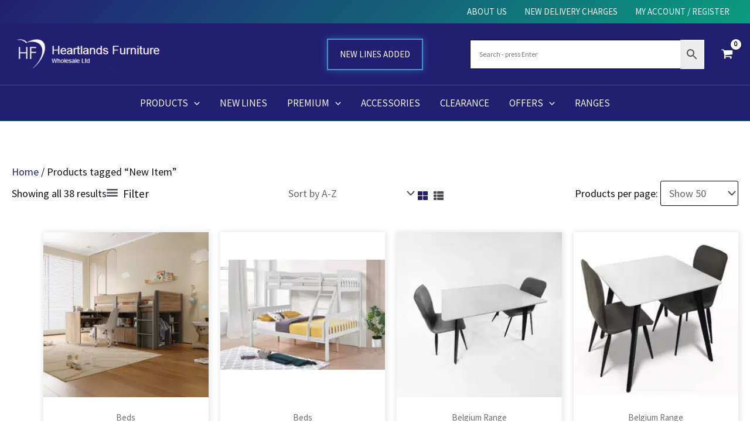

--- FILE ---
content_type: text/html; charset=UTF-8
request_url: https://www.heartlandsfurniture.co.uk/product-tag/new-item/
body_size: 85830
content:
<!DOCTYPE html>
<html lang="en-GB">
<head><meta charset="UTF-8"><script>if(navigator.userAgent.match(/MSIE|Internet Explorer/i)||navigator.userAgent.match(/Trident\/7\..*?rv:11/i)){var href=document.location.href;if(!href.match(/[?&]nowprocket/)){if(href.indexOf("?")==-1){if(href.indexOf("#")==-1){document.location.href=href+"?nowprocket=1"}else{document.location.href=href.replace("#","?nowprocket=1#")}}else{if(href.indexOf("#")==-1){document.location.href=href+"&nowprocket=1"}else{document.location.href=href.replace("#","&nowprocket=1#")}}}}</script><script>(()=>{class RocketLazyLoadScripts{constructor(){this.v="2.0.4",this.userEvents=["keydown","keyup","mousedown","mouseup","mousemove","mouseover","mouseout","touchmove","touchstart","touchend","touchcancel","wheel","click","dblclick","input"],this.attributeEvents=["onblur","onclick","oncontextmenu","ondblclick","onfocus","onmousedown","onmouseenter","onmouseleave","onmousemove","onmouseout","onmouseover","onmouseup","onmousewheel","onscroll","onsubmit"]}async t(){this.i(),this.o(),/iP(ad|hone)/.test(navigator.userAgent)&&this.h(),this.u(),this.l(this),this.m(),this.k(this),this.p(this),this._(),await Promise.all([this.R(),this.L()]),this.lastBreath=Date.now(),this.S(this),this.P(),this.D(),this.O(),this.M(),await this.C(this.delayedScripts.normal),await this.C(this.delayedScripts.defer),await this.C(this.delayedScripts.async),await this.T(),await this.F(),await this.j(),await this.A(),window.dispatchEvent(new Event("rocket-allScriptsLoaded")),this.everythingLoaded=!0,this.lastTouchEnd&&await new Promise(t=>setTimeout(t,500-Date.now()+this.lastTouchEnd)),this.I(),this.H(),this.U(),this.W()}i(){this.CSPIssue=sessionStorage.getItem("rocketCSPIssue"),document.addEventListener("securitypolicyviolation",t=>{this.CSPIssue||"script-src-elem"!==t.violatedDirective||"data"!==t.blockedURI||(this.CSPIssue=!0,sessionStorage.setItem("rocketCSPIssue",!0))},{isRocket:!0})}o(){window.addEventListener("pageshow",t=>{this.persisted=t.persisted,this.realWindowLoadedFired=!0},{isRocket:!0}),window.addEventListener("pagehide",()=>{this.onFirstUserAction=null},{isRocket:!0})}h(){let t;function e(e){t=e}window.addEventListener("touchstart",e,{isRocket:!0}),window.addEventListener("touchend",function i(o){o.changedTouches[0]&&t.changedTouches[0]&&Math.abs(o.changedTouches[0].pageX-t.changedTouches[0].pageX)<10&&Math.abs(o.changedTouches[0].pageY-t.changedTouches[0].pageY)<10&&o.timeStamp-t.timeStamp<200&&(window.removeEventListener("touchstart",e,{isRocket:!0}),window.removeEventListener("touchend",i,{isRocket:!0}),"INPUT"===o.target.tagName&&"text"===o.target.type||(o.target.dispatchEvent(new TouchEvent("touchend",{target:o.target,bubbles:!0})),o.target.dispatchEvent(new MouseEvent("mouseover",{target:o.target,bubbles:!0})),o.target.dispatchEvent(new PointerEvent("click",{target:o.target,bubbles:!0,cancelable:!0,detail:1,clientX:o.changedTouches[0].clientX,clientY:o.changedTouches[0].clientY})),event.preventDefault()))},{isRocket:!0})}q(t){this.userActionTriggered||("mousemove"!==t.type||this.firstMousemoveIgnored?"keyup"===t.type||"mouseover"===t.type||"mouseout"===t.type||(this.userActionTriggered=!0,this.onFirstUserAction&&this.onFirstUserAction()):this.firstMousemoveIgnored=!0),"click"===t.type&&t.preventDefault(),t.stopPropagation(),t.stopImmediatePropagation(),"touchstart"===this.lastEvent&&"touchend"===t.type&&(this.lastTouchEnd=Date.now()),"click"===t.type&&(this.lastTouchEnd=0),this.lastEvent=t.type,t.composedPath&&t.composedPath()[0].getRootNode()instanceof ShadowRoot&&(t.rocketTarget=t.composedPath()[0]),this.savedUserEvents.push(t)}u(){this.savedUserEvents=[],this.userEventHandler=this.q.bind(this),this.userEvents.forEach(t=>window.addEventListener(t,this.userEventHandler,{passive:!1,isRocket:!0})),document.addEventListener("visibilitychange",this.userEventHandler,{isRocket:!0})}U(){this.userEvents.forEach(t=>window.removeEventListener(t,this.userEventHandler,{passive:!1,isRocket:!0})),document.removeEventListener("visibilitychange",this.userEventHandler,{isRocket:!0}),this.savedUserEvents.forEach(t=>{(t.rocketTarget||t.target).dispatchEvent(new window[t.constructor.name](t.type,t))})}m(){const t="return false",e=Array.from(this.attributeEvents,t=>"data-rocket-"+t),i="["+this.attributeEvents.join("],[")+"]",o="[data-rocket-"+this.attributeEvents.join("],[data-rocket-")+"]",s=(e,i,o)=>{o&&o!==t&&(e.setAttribute("data-rocket-"+i,o),e["rocket"+i]=new Function("event",o),e.setAttribute(i,t))};new MutationObserver(t=>{for(const n of t)"attributes"===n.type&&(n.attributeName.startsWith("data-rocket-")||this.everythingLoaded?n.attributeName.startsWith("data-rocket-")&&this.everythingLoaded&&this.N(n.target,n.attributeName.substring(12)):s(n.target,n.attributeName,n.target.getAttribute(n.attributeName))),"childList"===n.type&&n.addedNodes.forEach(t=>{if(t.nodeType===Node.ELEMENT_NODE)if(this.everythingLoaded)for(const i of[t,...t.querySelectorAll(o)])for(const t of i.getAttributeNames())e.includes(t)&&this.N(i,t.substring(12));else for(const e of[t,...t.querySelectorAll(i)])for(const t of e.getAttributeNames())this.attributeEvents.includes(t)&&s(e,t,e.getAttribute(t))})}).observe(document,{subtree:!0,childList:!0,attributeFilter:[...this.attributeEvents,...e]})}I(){this.attributeEvents.forEach(t=>{document.querySelectorAll("[data-rocket-"+t+"]").forEach(e=>{this.N(e,t)})})}N(t,e){const i=t.getAttribute("data-rocket-"+e);i&&(t.setAttribute(e,i),t.removeAttribute("data-rocket-"+e))}k(t){Object.defineProperty(HTMLElement.prototype,"onclick",{get(){return this.rocketonclick||null},set(e){this.rocketonclick=e,this.setAttribute(t.everythingLoaded?"onclick":"data-rocket-onclick","this.rocketonclick(event)")}})}S(t){function e(e,i){let o=e[i];e[i]=null,Object.defineProperty(e,i,{get:()=>o,set(s){t.everythingLoaded?o=s:e["rocket"+i]=o=s}})}e(document,"onreadystatechange"),e(window,"onload"),e(window,"onpageshow");try{Object.defineProperty(document,"readyState",{get:()=>t.rocketReadyState,set(e){t.rocketReadyState=e},configurable:!0}),document.readyState="loading"}catch(t){console.log("WPRocket DJE readyState conflict, bypassing")}}l(t){this.originalAddEventListener=EventTarget.prototype.addEventListener,this.originalRemoveEventListener=EventTarget.prototype.removeEventListener,this.savedEventListeners=[],EventTarget.prototype.addEventListener=function(e,i,o){o&&o.isRocket||!t.B(e,this)&&!t.userEvents.includes(e)||t.B(e,this)&&!t.userActionTriggered||e.startsWith("rocket-")||t.everythingLoaded?t.originalAddEventListener.call(this,e,i,o):(t.savedEventListeners.push({target:this,remove:!1,type:e,func:i,options:o}),"mouseenter"!==e&&"mouseleave"!==e||t.originalAddEventListener.call(this,e,t.savedUserEvents.push,o))},EventTarget.prototype.removeEventListener=function(e,i,o){o&&o.isRocket||!t.B(e,this)&&!t.userEvents.includes(e)||t.B(e,this)&&!t.userActionTriggered||e.startsWith("rocket-")||t.everythingLoaded?t.originalRemoveEventListener.call(this,e,i,o):t.savedEventListeners.push({target:this,remove:!0,type:e,func:i,options:o})}}J(t,e){this.savedEventListeners=this.savedEventListeners.filter(i=>{let o=i.type,s=i.target||window;return e!==o||t!==s||(this.B(o,s)&&(i.type="rocket-"+o),this.$(i),!1)})}H(){EventTarget.prototype.addEventListener=this.originalAddEventListener,EventTarget.prototype.removeEventListener=this.originalRemoveEventListener,this.savedEventListeners.forEach(t=>this.$(t))}$(t){t.remove?this.originalRemoveEventListener.call(t.target,t.type,t.func,t.options):this.originalAddEventListener.call(t.target,t.type,t.func,t.options)}p(t){let e;function i(e){return t.everythingLoaded?e:e.split(" ").map(t=>"load"===t||t.startsWith("load.")?"rocket-jquery-load":t).join(" ")}function o(o){function s(e){const s=o.fn[e];o.fn[e]=o.fn.init.prototype[e]=function(){return this[0]===window&&t.userActionTriggered&&("string"==typeof arguments[0]||arguments[0]instanceof String?arguments[0]=i(arguments[0]):"object"==typeof arguments[0]&&Object.keys(arguments[0]).forEach(t=>{const e=arguments[0][t];delete arguments[0][t],arguments[0][i(t)]=e})),s.apply(this,arguments),this}}if(o&&o.fn&&!t.allJQueries.includes(o)){const e={DOMContentLoaded:[],"rocket-DOMContentLoaded":[]};for(const t in e)document.addEventListener(t,()=>{e[t].forEach(t=>t())},{isRocket:!0});o.fn.ready=o.fn.init.prototype.ready=function(i){function s(){parseInt(o.fn.jquery)>2?setTimeout(()=>i.bind(document)(o)):i.bind(document)(o)}return"function"==typeof i&&(t.realDomReadyFired?!t.userActionTriggered||t.fauxDomReadyFired?s():e["rocket-DOMContentLoaded"].push(s):e.DOMContentLoaded.push(s)),o([])},s("on"),s("one"),s("off"),t.allJQueries.push(o)}e=o}t.allJQueries=[],o(window.jQuery),Object.defineProperty(window,"jQuery",{get:()=>e,set(t){o(t)}})}P(){const t=new Map;document.write=document.writeln=function(e){const i=document.currentScript,o=document.createRange(),s=i.parentElement;let n=t.get(i);void 0===n&&(n=i.nextSibling,t.set(i,n));const c=document.createDocumentFragment();o.setStart(c,0),c.appendChild(o.createContextualFragment(e)),s.insertBefore(c,n)}}async R(){return new Promise(t=>{this.userActionTriggered?t():this.onFirstUserAction=t})}async L(){return new Promise(t=>{document.addEventListener("DOMContentLoaded",()=>{this.realDomReadyFired=!0,t()},{isRocket:!0})})}async j(){return this.realWindowLoadedFired?Promise.resolve():new Promise(t=>{window.addEventListener("load",t,{isRocket:!0})})}M(){this.pendingScripts=[];this.scriptsMutationObserver=new MutationObserver(t=>{for(const e of t)e.addedNodes.forEach(t=>{"SCRIPT"!==t.tagName||t.noModule||t.isWPRocket||this.pendingScripts.push({script:t,promise:new Promise(e=>{const i=()=>{const i=this.pendingScripts.findIndex(e=>e.script===t);i>=0&&this.pendingScripts.splice(i,1),e()};t.addEventListener("load",i,{isRocket:!0}),t.addEventListener("error",i,{isRocket:!0}),setTimeout(i,1e3)})})})}),this.scriptsMutationObserver.observe(document,{childList:!0,subtree:!0})}async F(){await this.X(),this.pendingScripts.length?(await this.pendingScripts[0].promise,await this.F()):this.scriptsMutationObserver.disconnect()}D(){this.delayedScripts={normal:[],async:[],defer:[]},document.querySelectorAll("script[type$=rocketlazyloadscript]").forEach(t=>{t.hasAttribute("data-rocket-src")?t.hasAttribute("async")&&!1!==t.async?this.delayedScripts.async.push(t):t.hasAttribute("defer")&&!1!==t.defer||"module"===t.getAttribute("data-rocket-type")?this.delayedScripts.defer.push(t):this.delayedScripts.normal.push(t):this.delayedScripts.normal.push(t)})}async _(){await this.L();let t=[];document.querySelectorAll("script[type$=rocketlazyloadscript][data-rocket-src]").forEach(e=>{let i=e.getAttribute("data-rocket-src");if(i&&!i.startsWith("data:")){i.startsWith("//")&&(i=location.protocol+i);try{const o=new URL(i).origin;o!==location.origin&&t.push({src:o,crossOrigin:e.crossOrigin||"module"===e.getAttribute("data-rocket-type")})}catch(t){}}}),t=[...new Map(t.map(t=>[JSON.stringify(t),t])).values()],this.Y(t,"preconnect")}async G(t){if(await this.K(),!0!==t.noModule||!("noModule"in HTMLScriptElement.prototype))return new Promise(e=>{let i;function o(){(i||t).setAttribute("data-rocket-status","executed"),e()}try{if(navigator.userAgent.includes("Firefox/")||""===navigator.vendor||this.CSPIssue)i=document.createElement("script"),[...t.attributes].forEach(t=>{let e=t.nodeName;"type"!==e&&("data-rocket-type"===e&&(e="type"),"data-rocket-src"===e&&(e="src"),i.setAttribute(e,t.nodeValue))}),t.text&&(i.text=t.text),t.nonce&&(i.nonce=t.nonce),i.hasAttribute("src")?(i.addEventListener("load",o,{isRocket:!0}),i.addEventListener("error",()=>{i.setAttribute("data-rocket-status","failed-network"),e()},{isRocket:!0}),setTimeout(()=>{i.isConnected||e()},1)):(i.text=t.text,o()),i.isWPRocket=!0,t.parentNode.replaceChild(i,t);else{const i=t.getAttribute("data-rocket-type"),s=t.getAttribute("data-rocket-src");i?(t.type=i,t.removeAttribute("data-rocket-type")):t.removeAttribute("type"),t.addEventListener("load",o,{isRocket:!0}),t.addEventListener("error",i=>{this.CSPIssue&&i.target.src.startsWith("data:")?(console.log("WPRocket: CSP fallback activated"),t.removeAttribute("src"),this.G(t).then(e)):(t.setAttribute("data-rocket-status","failed-network"),e())},{isRocket:!0}),s?(t.fetchPriority="high",t.removeAttribute("data-rocket-src"),t.src=s):t.src="data:text/javascript;base64,"+window.btoa(unescape(encodeURIComponent(t.text)))}}catch(i){t.setAttribute("data-rocket-status","failed-transform"),e()}});t.setAttribute("data-rocket-status","skipped")}async C(t){const e=t.shift();return e?(e.isConnected&&await this.G(e),this.C(t)):Promise.resolve()}O(){this.Y([...this.delayedScripts.normal,...this.delayedScripts.defer,...this.delayedScripts.async],"preload")}Y(t,e){this.trash=this.trash||[];let i=!0;var o=document.createDocumentFragment();t.forEach(t=>{const s=t.getAttribute&&t.getAttribute("data-rocket-src")||t.src;if(s&&!s.startsWith("data:")){const n=document.createElement("link");n.href=s,n.rel=e,"preconnect"!==e&&(n.as="script",n.fetchPriority=i?"high":"low"),t.getAttribute&&"module"===t.getAttribute("data-rocket-type")&&(n.crossOrigin=!0),t.crossOrigin&&(n.crossOrigin=t.crossOrigin),t.integrity&&(n.integrity=t.integrity),t.nonce&&(n.nonce=t.nonce),o.appendChild(n),this.trash.push(n),i=!1}}),document.head.appendChild(o)}W(){this.trash.forEach(t=>t.remove())}async T(){try{document.readyState="interactive"}catch(t){}this.fauxDomReadyFired=!0;try{await this.K(),this.J(document,"readystatechange"),document.dispatchEvent(new Event("rocket-readystatechange")),await this.K(),document.rocketonreadystatechange&&document.rocketonreadystatechange(),await this.K(),this.J(document,"DOMContentLoaded"),document.dispatchEvent(new Event("rocket-DOMContentLoaded")),await this.K(),this.J(window,"DOMContentLoaded"),window.dispatchEvent(new Event("rocket-DOMContentLoaded"))}catch(t){console.error(t)}}async A(){try{document.readyState="complete"}catch(t){}try{await this.K(),this.J(document,"readystatechange"),document.dispatchEvent(new Event("rocket-readystatechange")),await this.K(),document.rocketonreadystatechange&&document.rocketonreadystatechange(),await this.K(),this.J(window,"load"),window.dispatchEvent(new Event("rocket-load")),await this.K(),window.rocketonload&&window.rocketonload(),await this.K(),this.allJQueries.forEach(t=>t(window).trigger("rocket-jquery-load")),await this.K(),this.J(window,"pageshow");const t=new Event("rocket-pageshow");t.persisted=this.persisted,window.dispatchEvent(t),await this.K(),window.rocketonpageshow&&window.rocketonpageshow({persisted:this.persisted})}catch(t){console.error(t)}}async K(){Date.now()-this.lastBreath>45&&(await this.X(),this.lastBreath=Date.now())}async X(){return document.hidden?new Promise(t=>setTimeout(t)):new Promise(t=>requestAnimationFrame(t))}B(t,e){return e===document&&"readystatechange"===t||(e===document&&"DOMContentLoaded"===t||(e===window&&"DOMContentLoaded"===t||(e===window&&"load"===t||e===window&&"pageshow"===t)))}static run(){(new RocketLazyLoadScripts).t()}}RocketLazyLoadScripts.run()})();</script>

<meta name="viewport" content="width=device-width, initial-scale=1">
	<link rel="profile" href="https://gmpg.org/xfn/11"> 
	<title>New Item &#8211; Heartlands Furniture Wholesale Ltd</title>
<link data-rocket-preload as="style" href="https://fonts.googleapis.com/css?family=Source%20Sans%20Pro%3A400%7COpen%20Sans%3A700%2C400%2C600&#038;display=swap" rel="preload">
<link href="https://fonts.googleapis.com/css?family=Source%20Sans%20Pro%3A400%7COpen%20Sans%3A700%2C400%2C600&#038;display=swap" media="print" onload="this.media=&#039;all&#039;" rel="stylesheet">
<style id="wpr-usedcss">img:is([sizes=auto i],[sizes^="auto," i]){contain-intrinsic-size:3000px 1500px}address,blockquote,body,dd,dl,dt,fieldset,figure,h1,h2,h3,h4,h5,h6,hr,html,iframe,legend,li,ol,p,pre,textarea,ul{border:0;font-size:100%;font-style:inherit;font-weight:inherit;margin:0;outline:0;padding:0;vertical-align:baseline}html{-webkit-text-size-adjust:100%;-ms-text-size-adjust:100%}body{margin:0}main,nav{display:block}progress{display:inline-block;vertical-align:baseline}a{background-color:transparent}a:active{outline:0}a,a:focus,a:hover,a:visited{text-decoration:none}abbr[title]{border-bottom:1px dotted}dfn{font-style:italic}mark{background:#ff0;color:#000}small{font-size:80%}sub,sup{font-size:75%;line-height:0;position:relative;vertical-align:baseline}sup{top:-.5em}sub{bottom:-.25em}img{border:0}svg:not(:root){overflow:hidden}figure{margin:0}hr{box-sizing:content-box;height:0}pre{overflow:auto}code,kbd,pre,samp{font-size:1em}button,input,optgroup,select,textarea{color:inherit;font:inherit;margin:0}button{overflow:visible}button,select{text-transform:none}button,html input[type=button],input[type=submit]{-webkit-appearance:button;cursor:pointer}button[disabled],html input[disabled]{cursor:default}button::-moz-focus-inner,input::-moz-focus-inner{border:0;padding:0}input{line-height:normal}input[type=checkbox],input[type=radio]{box-sizing:border-box;padding:0}input[type=number]::-webkit-inner-spin-button,input[type=number]::-webkit-outer-spin-button{height:auto}input[type=search]{-webkit-appearance:textfield;box-sizing:content-box}input[type=search]::-webkit-search-cancel-button,input[type=search]::-webkit-search-decoration{-webkit-appearance:none}fieldset{border:1px solid var(--ast-border-color);margin:0;padding:.35em .625em .75em}legend{border:0;padding:0}fieldset legend{margin-bottom:1.5em;padding:0 .5em}textarea{overflow:auto}optgroup{font-weight:700}table{border-collapse:collapse;border-spacing:0}td,th{padding:0}.ast-container{max-width:100%}.ast-container{margin-left:auto;margin-right:auto;padding-left:20px;padding-right:20px}.ast-grid-common-col{position:relative;min-height:1px;padding-left:20px;padding-right:20px}.ast-full-width{width:100%}h1,h2,h3,h4,h5,h6{clear:both}.entry-content h1,h1{color:#808285;font-size:2em;line-height:1.2}.entry-content h2,h2{color:#808285;font-size:1.7em;line-height:1.3}.entry-content h3,h3{color:#808285;font-size:1.5em;line-height:1.4}.entry-content h4,h4{color:#808285;line-height:1.5;font-size:1.3em}.entry-content h5,h5{color:#808285;line-height:1.6;font-size:1.2em}.entry-content h6,h6{color:#808285;line-height:1.7;font-size:1.1em}html{box-sizing:border-box}*,:after,:before{box-sizing:inherit}body{color:#808285;background:#fff;font-style:normal}ol,ul{margin:0 0 1.5em 3em}ul{list-style:disc}ol{list-style:decimal}li>ol,li>ul{margin-bottom:0;margin-left:1.5em}dt{font-weight:600}dd{margin:0 1.5em 1em}b,strong{font-weight:700}cite,dfn,em,i{font-style:italic}blockquote{quotes:"" ""}blockquote:after,blockquote:before{content:""}blockquote{border-left:5px solid var(--ast-border-color);padding:20px;font-size:1.2em;font-style:italic;margin:0 0 1.5em;position:relative}address{margin:0 0 1.5em}address,cite{font-style:italic}abbr,acronym{border-bottom:1px dotted #666;cursor:help}pre{background:var(--ast-code-block-background);font-family:"Courier 10 Pitch",Courier,monospace;margin-bottom:1.6em;overflow:auto;max-width:100%;padding:1.6em}code,kbd,tt,var{font:1em Monaco,Consolas,"Andale Mono","DejaVu Sans Mono",monospace}img{height:auto;max-width:100%}hr{background-color:#ccc;border:0;height:1px;margin-bottom:1.5em}.button,button,input,select,textarea{color:#808285;font-weight:400;font-size:100%;margin:0;vertical-align:baseline}button,input{line-height:normal}big{font-size:125%}ins,mark{background:0 0;text-decoration:none}table,td,th{border:1px solid var(--ast-border-color)}table{border-collapse:separate;border-spacing:0;border-width:1px 0 0 1px;margin:0 0 1.5em;width:100%}th{font-weight:600}td,th{padding:.7em 1em;border-width:0 1px 1px 0}.button,button,input[type=button],input[type=submit]{border:1px solid;border-color:var(--ast-border-color);border-radius:2px;background:#e6e6e6;padding:.6em 1em .4em;color:#fff}.button:focus,.button:hover,button:focus,button:hover,input[type=button]:focus,input[type=button]:hover,input[type=submit]:focus,input[type=submit]:hover{color:#fff;border-color:var(--ast-border-color)}.button:active,.button:focus,button:active,button:focus,input[type=button]:active,input[type=button]:focus,input[type=submit]:active,input[type=submit]:focus{border-color:var(--ast-border-color);outline:0}input[type=password],input[type=search],input[type=text],input[type=url],textarea{color:#666;border:1px solid var(--ast-border-color);border-radius:2px;-webkit-appearance:none}input[type=password]:focus,input[type=search]:focus,input[type=text]:focus,input[type=url]:focus,textarea:focus{color:#111}textarea{padding-left:3px;width:100%}a{color:#4169e1}a:focus,a:hover{color:#191970}a:focus{outline:dotted thin}a:hover{outline:0}.screen-reader-text{border:0;clip:rect(1px,1px,1px,1px);height:1px;margin:-1px;overflow:hidden;padding:0;position:absolute;width:1px;word-wrap:normal!important}.screen-reader-text:focus{background-color:#f1f1f1;border-radius:2px;box-shadow:0 0 2px 2px rgba(0,0,0,.6);clip:auto!important;color:#21759b;display:block;font-size:12.25px;font-size:.875rem;height:auto;left:5px;line-height:normal;padding:15px 23px 14px;text-decoration:none;top:5px;width:auto;z-index:100000}iframe,object{max-width:100%}::selection{color:#fff;background:#0274be}body{-webkit-font-smoothing:antialiased;-moz-osx-font-smoothing:grayscale}body:not(.logged-in){position:relative}#page{position:relative}a,a:focus{text-decoration:none}.site-footer a *,.site-header a *,a{transition:all .2s linear}img{vertical-align:middle}.entry-content h1,.entry-content h2,.entry-content h3,.entry-content h4,.entry-content h5,.entry-content h6{margin-bottom:20px}p{margin-bottom:1.75em}blockquote{margin:1.5em 1em 1.5em 3em;font-size:1.1em;line-height:inherit;position:relative}.button,input[type=button],input[type=submit]{border-radius:0;padding:18px 30px;border:0;box-shadow:none;text-shadow:none}.button:hover,input[type=button]:hover,input[type=submit]:hover{box-shadow:none}.button:active,.button:focus,input[type=button]:active,input[type=button]:focus,input[type=submit]:active,input[type=submit]:focus{box-shadow:none}.site-title{font-weight:400}.site-title{margin-bottom:0}.site-title a,.site-title:focus a,.site-title:hover a{transition:all .2s linear}.site-title a,.site-title a:focus,.site-title a:hover,.site-title a:visited{color:#222}.search-form .search-field{outline:0}.ast-search-menu-icon{position:relative;z-index:3}.site .skip-link{background-color:#f1f1f1;box-shadow:0 0 1px 1px rgba(0,0,0,.2);color:#21759b;display:block;font-family:Montserrat,"Helvetica Neue",sans-serif;font-size:14px;font-weight:700;left:-9999em;outline:0;padding:15px 23px 14px;text-decoration:none;text-transform:none;top:-9999em}.site .skip-link:focus{clip:auto;height:auto;left:6px;top:7px;width:auto;z-index:100000;outline:dotted thin}input,select{line-height:1}.ast-custom-button,body,button,input[type=button],input[type=submit],textarea{line-height:1.85714285714286}.site-title a{line-height:1.2}body{background-color:#fff}#page{display:block}#primary{width:100%}#primary{margin:4em 0}.ast-search-icon .astra-search-icon{font-size:1.3em}.main-navigation{height:100%;-js-display:inline-flex;display:inline-flex}.main-navigation ul{list-style:none;margin:0;padding-left:0;position:relative}.main-header-menu .menu-link,.main-header-menu>a{text-decoration:none;padding:0 1em;display:inline-block;transition:all .2s linear}.main-header-menu .menu-item{position:relative}.main-header-menu .menu-item.focus>.sub-menu,.main-header-menu .menu-item:hover>.sub-menu,.main-header-menu .menu-item>.sub-menu.toggled-on{right:auto;left:0;visibility:visible}.main-header-menu .menu-item.focus>.sub-menu .sub-menu.toggled-on,.main-header-menu .menu-item:hover>.sub-menu .sub-menu.toggled-on,.main-header-menu .menu-item>.sub-menu.toggled-on .sub-menu.toggled-on{left:100%;right:auto;visibility:visible}.main-header-menu .sub-menu{width:240px;background:#fff;left:-999em;position:absolute;top:100%;z-index:99999;visibility:hidden}@media (min-width:769px){.main-header-menu .sub-menu .menu-item.focus>.sub-menu,.main-header-menu .sub-menu .menu-item:hover>.sub-menu{left:100%;right:auto}}.main-header-menu .sub-menu .menu-link{padding:.9em 1em;display:block;word-wrap:break-word}.main-header-menu .sub-menu .menu-item:not(.menu-item-has-children) .menu-link .icon-arrow:first-of-type{display:none}#ast-desktop-header .main-header-menu .sub-menu .menu-item.menu-item-has-children>.menu-link .icon-arrow{display:none}#ast-desktop-header .main-header-menu .sub-menu .menu-item.menu-item-has-children>.menu-link .ast-header-navigation-arrow{position:absolute;right:.6em;top:50%;transform:translate(0,-50%) rotate(270deg)}#ast-desktop-header .main-header-menu .sub-menu .menu-item.menu-item-has-children>.menu-link .ast-header-navigation-arrow .icon-arrow{display:block}#ast-desktop-header .main-header-menu .sub-menu .menu-item.menu-item-has-children>.menu-link .ast-header-navigation-arrow .icon-arrow svg{margin:0}.main-header-menu .sub-menu .sub-menu{top:0}.submenu-with-border .sub-menu{border-width:1px;border-style:solid}.submenu-with-border .sub-menu .menu-link{border-width:0 0 1px;border-style:solid}.submenu-with-border .sub-menu .sub-menu{top:-2px}.ast-desktop .submenu-with-border .sub-menu>.menu-item:last-child>.menu-link{border-bottom-style:none}.ast-header-break-point .main-navigation{padding-left:0}.ast-header-break-point .main-navigation ul .menu-item .menu-link{padding:0 20px;display:inline-block;width:100%;border:0;border-bottom-width:1px;border-style:solid;border-color:var(--ast-border-color)}.ast-header-break-point .main-navigation ul .menu-item .menu-link .icon-arrow:first-of-type{margin-right:5px}.ast-header-break-point .main-navigation ul .sub-menu .menu-item:not(.menu-item-has-children) .menu-link .icon-arrow:first-of-type{display:inline}.ast-header-break-point .main-navigation .sub-menu .menu-item .menu-link{padding-left:30px}.ast-header-break-point .main-navigation .sub-menu .menu-item .menu-item .menu-link{padding-left:40px}.ast-header-break-point .main-navigation .sub-menu .menu-item .menu-item .menu-item .menu-link{padding-left:50px}.ast-header-break-point .main-navigation .sub-menu .menu-item .menu-item .menu-item .menu-item .menu-link{padding-left:60px}.ast-header-break-point .main-header-menu{background-color:#f9f9f9;border-top-width:0}.ast-header-break-point .main-header-menu .sub-menu{background-color:#f9f9f9;position:static;opacity:1;visibility:visible;border:0;width:auto}.ast-header-break-point .submenu-with-border .sub-menu{border:0}.ast-header-break-point .dropdown-menu-toggle{display:none}.ast-button-wrap{display:inline-block}.ast-button-wrap button{box-shadow:none;border:none}.ast-button-wrap .menu-toggle{padding:0;width:2.2em;height:2.1em;font-size:1.5em;font-weight:400;border-radius:2px;-webkit-font-smoothing:antialiased;-moz-osx-font-smoothing:grayscale;border-radius:2px;vertical-align:middle;line-height:1.85714285714286}.ast-button-wrap .menu-toggle.main-header-menu-toggle{padding:0 .5em;width:auto;text-align:center}.ast-button-wrap .menu-toggle.main-header-menu-toggle .mobile-menu{font-size:15px;font-size:1rem;font-weight:600}.ast-button-wrap .menu-toggle .icon-menu-bars svg:nth-child(2){display:none}.ast-button-wrap .menu-toggle.toggled .icon-menu-bars svg:first-child{display:none}.ast-button-wrap .menu-toggle.toggled .icon-menu-bars svg:nth-child(2){display:block}.ast-button-wrap .menu-toggle .mobile-menu-wrap{display:inline-block}.ast-button-wrap .menu-toggle:focus{outline:dotted thin}.header-main-layout-1 .ast-main-header-bar-alignment{margin-left:auto}.site-navigation{height:100%}.site-header .menu-link *{transition:none}.ast-icon.icon-arrow svg{height:.6em;width:.6em;position:relative;margin-left:10px}.ast-header-break-point .main-header-bar-navigation{flex:auto}.ast-header-break-point .ast-main-header-bar-alignment{display:block;width:100%;flex:auto;order:4}.ast-header-break-point .ast-icon.icon-arrow svg{height:.85em;width:.95em;position:relative;margin-left:10px}.ast-icon svg{fill:currentColor}.sticky{display:block}.entry-content>:last-child{margin-bottom:0}body{overflow-x:hidden}.widget-title{font-weight:400;margin-bottom:1em;line-height:1.5}.widget{margin:0 0 2.8em}.widget:last-child{margin-bottom:0}.widget select{max-width:100%}.widget ul{margin:0;list-style-type:none}.widget_nav_menu ul ul.sub-menu{margin-top:.25em}.widget_nav_menu ul ul.sub-menu li{padding-left:20px}.widget_nav_menu ul ul.sub-menu a:after{left:-20px}.widget_nav_menu ul ul.sub-menu ul a:after{left:-40px}.widget_nav_menu ul ul.sub-menu ul ul a:after{left:-60px}.widget_nav_menu li{transition:all .2s linear}.ast-builder-grid-row{display:grid;grid-template-columns:auto auto;align-items:center;grid-column-gap:20px;overflow-wrap:anywhere}.ast-builder-grid-row>.site-header-section{flex-wrap:nowrap}.ast-builder-footer-grid-columns{grid-column-gap:50px}.ast-builder-grid-row.ast-grid-center-col-layout{grid-template-columns:1fr auto 1fr}.ast-builder-layout-element{align-items:center}.ast-builder-grid-row.ast-grid-center-col-layout-only{-js-display:flex;display:flex;height:100%;justify-content:center}.ast-builder-grid-row.ast-grid-center-col-layout-only .ast-grid-section-center{flex-grow:1}.site-header-section{height:100%;min-height:0;align-items:center}.site-header-section>*{padding:0 10px}.site-header-section>div:first-child{padding-left:0}.site-header-section>div:last-child{padding-right:0}.site-header-section .ast-builder-menu{align-items:center}.ast-grid-right-center-section{justify-content:flex-start;flex-grow:1}.ast-grid-right-section{justify-content:flex-end}.ast-grid-right-section .ast-site-identity>:first-child{text-align:right}.ast-grid-right-section .ast-grid-right-center-section .ast-site-identity>:first-child{text-align:left}.ast-grid-left-center-section{justify-content:flex-end;flex-grow:1}.ast-logo-title-inline .ast-site-identity{padding:1em 0;-js-display:inline-flex;display:inline-flex;vertical-align:middle;align-items:center;transition:all .2s linear}.ast-grid-section-center{justify-content:center}.ast-grid-section-center .ast-site-identity>:first-child{text-align:center}.ahfb-svg-iconset{-js-display:inline-flex;display:inline-flex;align-self:center}.ahfb-svg-iconset svg{width:17px;height:17px;transition:none}.ahfb-svg-iconset svg>*{transition:none}.ast-footer-copyright p{margin-bottom:0}.ast-builder-grid-row-container{display:grid;align-content:center}.main-header-bar .main-header-bar-navigation{height:100%}.ast-nav-menu .sub-menu{line-height:1.45}.ast-builder-menu .main-navigation{padding:0}.ast-builder-menu .main-navigation>ul{align-self:center}.ast-footer-copyright,.site-footer-focus-item{width:100%}.ast-header-break-point #ast-mobile-header{display:block}.ast-header-break-point .main-header-bar-navigation{line-height:3}.ast-header-break-point .main-header-bar-navigation .menu-item-has-children>.ast-menu-toggle{display:inline-block;position:absolute;font-size:inherit;top:0;right:20px;cursor:pointer;-webkit-font-smoothing:antialiased;-moz-osx-font-smoothing:grayscale;padding:0 .907em;font-weight:400;line-height:inherit}.ast-header-break-point .main-header-bar-navigation .menu-item-has-children>.ast-menu-toggle>.ast-icon.icon-arrow{pointer-events:none}.ast-header-break-point .main-header-bar-navigation .menu-item-has-children .sub-menu{display:none}.ast-header-break-point .ast-mobile-header-wrap .ast-above-header-wrap .main-header-bar-navigation .ast-submenu-expanded>.ast-menu-toggle::before,.ast-header-break-point .ast-mobile-header-wrap .ast-main-header-wrap .main-header-bar-navigation .ast-submenu-expanded>.ast-menu-toggle::before{transform:rotateX(180deg)}.ast-header-break-point .ast-nav-menu .sub-menu{line-height:3}.site-footer-section{justify-content:center}.site-footer-section>*{margin-bottom:10px}.site-footer-section>:last-child{margin-bottom:0}.ast-hfb-header.ast-header-break-point .main-header-bar-navigation{width:100%;margin:0}.ast-hfb-header .menu-toggle.toggled .ast-mobile-svg{display:none}.ast-hfb-header .menu-toggle.toggled .ast-close-svg{display:block}.menu-toggle .ast-close-svg{display:none}.ast-mobile-header-wrap .menu-toggle .mobile-menu-toggle-icon{-js-display:inline-flex;display:inline-flex;align-self:center}.ast-mobile-header-wrap .menu-toggle .mobile-menu-wrap{-js-display:inline-flex;display:inline-flex;align-self:center;margin-left:.4em}.ast-mobile-header-wrap .ast-button-wrap .menu-toggle.main-header-menu-toggle{-js-display:flex;display:flex;align-items:center;width:auto;height:auto}.menu-toggle .mobile-menu-toggle-icon{-js-display:inline-flex;display:inline-flex;align-self:center}.menu-toggle .mobile-menu-wrap{-js-display:inline-flex;display:inline-flex;align-self:center;margin-left:.4em}.ast-hfb-header .ast-button-wrap .menu-toggle .mobile-menu-wrap{align-items:center;-js-display:flex;display:flex}.ast-button-wrap .menu-toggle.main-header-menu-toggle{padding:.5em;align-items:center;-js-display:flex;display:flex}.site-header{z-index:99;position:relative}.main-header-bar-wrap{position:relative}.main-header-bar{background-color:#fff;border-bottom-color:var(--ast-border-color);border-bottom-style:solid}.ast-header-break-point .main-header-bar{border:0}.ast-header-break-point .main-header-bar{border-bottom-color:var(--ast-border-color);border-bottom-style:solid}.main-header-bar{margin-left:auto;margin-right:auto}.ast-desktop .main-header-menu.ast-menu-shadow .sub-menu{box-shadow:0 4px 10px -2px rgba(0,0,0,.1)}.site-branding{line-height:1;align-self:center}.ast-menu-toggle{display:none;background:0 0;color:inherit;border-style:dotted;border-color:transparent}.ast-menu-toggle:focus,.ast-menu-toggle:hover{background:0 0;border-color:inherit;color:inherit}.ast-menu-toggle:focus{outline:dotted thin}.ast-main-header-nav-open .main-header-bar{padding-bottom:0}.main-header-bar{z-index:4;position:relative}.main-header-bar .main-header-bar-navigation:empty{padding:0}.main-header-bar .main-header-bar-navigation .sub-menu{line-height:1.45}.main-header-bar .main-header-bar-navigation .menu-item-has-children>.menu-link:after{line-height:normal}.custom-mobile-logo-link{display:none}.ast-site-identity{padding:1em 0}.ast-header-break-point .site-header .main-header-bar-wrap .site-branding{flex:1;align-self:center}.ast-header-break-point .ast-site-identity{width:100%}.ast-header-break-point .main-header-bar{display:block;line-height:3}.ast-header-break-point .main-header-bar .main-header-bar-navigation{line-height:3}.ast-header-break-point .main-header-bar .main-header-bar-navigation .sub-menu{line-height:3}.ast-header-break-point .main-header-bar .main-header-bar-navigation .menu-item-has-children .sub-menu{display:none}.ast-header-break-point .main-header-bar .main-header-bar-navigation .menu-item-has-children>.ast-menu-toggle{display:inline-block;position:absolute;font-size:inherit;top:-1px;right:20px;cursor:pointer;-webkit-font-smoothing:antialiased;-moz-osx-font-smoothing:grayscale;padding:0 .907em;font-weight:400;line-height:inherit;transition:all .2s}.ast-header-break-point .main-header-bar .main-header-bar-navigation .ast-submenu-expanded>.ast-menu-toggle::before{transform:rotateX(180deg)}.ast-header-break-point .main-header-bar .main-header-bar-navigation .main-header-menu{border-top-width:0}.ast-header-break-point .main-navigation{display:block;width:100%}.ast-header-break-point .main-navigation ul ul{left:auto;right:auto}.ast-header-break-point .main-navigation .stack-on-mobile li{width:100%}.ast-header-break-point .main-navigation .widget{margin-bottom:1em}.ast-header-break-point .main-navigation .widget li{width:auto}.ast-header-break-point .main-navigation .widget:last-child{margin-bottom:0}.ast-header-break-point .main-header-bar-navigation{width:calc(100% + 40px);margin:0 -20px}.ast-header-break-point .main-header-menu ul ul{top:0}.ast-header-break-point .ast-builder-menu{width:100%}.ast-header-break-point .ast-mobile-header-wrap .ast-flex.stack-on-mobile{flex-wrap:wrap}.ast-desktop .main-header-menu>.menu-item .sub-menu:before{position:absolute;content:'';top:0;left:0;width:100%;transform:translateY(-100%)}input[type=number],input[type=password],input[type=search],input[type=text],input[type=url],select,textarea{color:#666;padding:.75em;height:auto;border-width:1px;border-style:solid;border-color:var(--ast-border-color);border-radius:2px;background:var(--ast-comment-inputs-background);box-shadow:none;box-sizing:border-box;transition:all .2s linear}input[type=password]:focus,input[type=search]:focus,input[type=text]:focus,input[type=url]:focus,select:focus,textarea:focus{background-color:#fff;border-color:var(--ast-border-color);box-shadow:none}input[type=button],input[type=button]:focus,input[type=button]:hover,input[type=submit],input[type=submit]:focus,input[type=submit]:hover{box-shadow:none}textarea{width:100%}input[type=search]:focus{outline:dotted thin}.astra-dark-mode-enable form .form-row textarea,.astra-dark-mode-enable input[type=number],.astra-dark-mode-enable input[type=password],.astra-dark-mode-enable input[type=search],.astra-dark-mode-enable input[type=text],.astra-dark-mode-enable input[type=url],.astra-dark-mode-enable textarea{background-color:var(--ast-global-color-secondary,--ast-global-color-5);color:var(--ast-global-color-2)!important;border:1px solid var(--ast-border-color)}.astra-dark-mode-enable form .form-row textarea:focus,.astra-dark-mode-enable input[type=number]:focus,.astra-dark-mode-enable input[type=password]:focus,.astra-dark-mode-enable input[type=search]:focus,.astra-dark-mode-enable input[type=text]:focus,.astra-dark-mode-enable input[type=url]:focus,.astra-dark-mode-enable textarea:focus{border:1px solid var(--ast-global-color-0)!important;background-color:var(--ast-global-color-secondary,--ast-global-color-5)!important}.astra-dark-mode-enable .select2-container .select2-selection--single,.astra-dark-mode-enable .select2-dropdown,.astra-dark-mode-enable select{background-color:var(--ast-global-color-secondary,--ast-global-color-5);border-color:var(--ast-border-color);color:var(--ast-global-color-2)}input[type=color]{border:none;width:100px;padding:0;height:30px;cursor:pointer}input[type=color]::-webkit-color-swatch-wrapper{padding:0;border:none}input[type=color]::-webkit-color-swatch{border:none}.entry-content{word-wrap:break-word}.entry-content p{margin-bottom:1.6em}.entry-content::after{display:table;clear:both;content:''}.ast-article-post{margin-bottom:2.5em}.ast-article-post:last-child{margin-bottom:0;border-bottom:0}.search .site-content .content-area .search-form{margin-bottom:3em}.ast-flex{-js-display:flex;display:flex;flex-wrap:wrap}.ast-inline-flex{-js-display:inline-flex;display:inline-flex;align-items:center;flex-wrap:wrap;align-content:center}.ast-flex-grow-1{flex-grow:1}@font-face{font-family:'Open Sans';font-style:normal;font-weight:400;font-stretch:100%;font-display:swap;src:url(https://fonts.gstatic.com/s/opensans/v43/memvYaGs126MiZpBA-UvWbX2vVnXBbObj2OVTS-muw.woff2) format('woff2');unicode-range:U+0000-00FF,U+0131,U+0152-0153,U+02BB-02BC,U+02C6,U+02DA,U+02DC,U+0304,U+0308,U+0329,U+2000-206F,U+20AC,U+2122,U+2191,U+2193,U+2212,U+2215,U+FEFF,U+FFFD}@font-face{font-family:'Open Sans';font-style:normal;font-weight:600;font-stretch:100%;font-display:swap;src:url(https://fonts.gstatic.com/s/opensans/v43/memvYaGs126MiZpBA-UvWbX2vVnXBbObj2OVTS-muw.woff2) format('woff2');unicode-range:U+0000-00FF,U+0131,U+0152-0153,U+02BB-02BC,U+02C6,U+02DA,U+02DC,U+0304,U+0308,U+0329,U+2000-206F,U+20AC,U+2122,U+2191,U+2193,U+2212,U+2215,U+FEFF,U+FFFD}@font-face{font-family:'Open Sans';font-style:normal;font-weight:700;font-stretch:100%;font-display:swap;src:url(https://fonts.gstatic.com/s/opensans/v43/memvYaGs126MiZpBA-UvWbX2vVnXBbObj2OVTS-muw.woff2) format('woff2');unicode-range:U+0000-00FF,U+0131,U+0152-0153,U+02BB-02BC,U+02C6,U+02DA,U+02DC,U+0304,U+0308,U+0329,U+2000-206F,U+20AC,U+2122,U+2191,U+2193,U+2212,U+2215,U+FEFF,U+FFFD}@font-face{font-family:'Source Sans Pro';font-style:normal;font-weight:400;font-display:swap;src:url(https://fonts.gstatic.com/s/sourcesanspro/v22/6xK3dSBYKcSV-LCoeQqfX1RYOo3qOK7l.woff2) format('woff2');unicode-range:U+0000-00FF,U+0131,U+0152-0153,U+02BB-02BC,U+02C6,U+02DA,U+02DC,U+0304,U+0308,U+0329,U+2000-206F,U+20AC,U+2122,U+2191,U+2193,U+2212,U+2215,U+FEFF,U+FFFD}:root{--ast-post-nav-space:0;--ast-container-default-xlg-padding:3em;--ast-container-default-lg-padding:3em;--ast-container-default-slg-padding:2em;--ast-container-default-md-padding:3em;--ast-container-default-sm-padding:3em;--ast-container-default-xs-padding:2.4em;--ast-container-default-xxs-padding:1.8em;--ast-code-block-background:#EEEEEE;--ast-comment-inputs-background:#FAFAFA;--ast-normal-container-width:1340px;--ast-narrow-container-width:750px;--ast-blog-title-font-weight:normal;--ast-blog-meta-weight:inherit;--ast-global-color-primary:var(--ast-global-color-5);--ast-global-color-secondary:var(--ast-global-color-4);--ast-global-color-alternate-background:var(--ast-global-color-7);--ast-global-color-subtle-background:var(--ast-global-color-6);--ast-bg-style-guide:#F8FAFC;--ast-shadow-style-guide:0px 0px 4px 0 #00000057;--ast-global-dark-bg-style:#fff;--ast-global-dark-lfs:#fbfbfb;--ast-widget-bg-color:#fafafa;--ast-wc-container-head-bg-color:#fbfbfb;--ast-title-layout-bg:#eeeeee;--ast-search-border-color:#e7e7e7;--ast-lifter-hover-bg:#e6e6e6;--ast-gallery-block-color:#000;--srfm-color-input-label:var(--ast-global-color-2)}html{font-size:112.5%}a{color:var(--ast-global-color-0)}a:focus,a:hover{color:var(--ast-global-color-1)}.ast-custom-button,body,button,input,select,textarea{font-family:'Source Sans Pro',sans-serif;font-weight:400;font-size:18px;font-size:1rem;line-height:var(--ast-body-line-height,1.7em)}blockquote{color:var(--ast-global-color-2)}.entry-content h1,.entry-content h2,.entry-content h3,.entry-content h4,.entry-content h5,.entry-content h6,.site-title,.site-title a,h1,h2,h3,h4,h5,h6{font-family:'Open Sans',sans-serif;font-weight:700}.site-title{font-size:35px;font-size:1.9444444444444rem;display:none}header .custom-logo-link img{max-width:264px;width:264px}.entry-content h1,h1{font-size:36px;font-size:2rem;font-weight:700;font-family:'Open Sans',sans-serif;line-height:1.4em}.entry-content h2,h2{font-size:28px;font-size:1.5555555555556rem;font-weight:700;font-family:'Open Sans',sans-serif;line-height:1.3em}.entry-content h3,h3{font-size:26px;font-size:1.4444444444444rem;font-weight:700;font-family:'Open Sans',sans-serif;line-height:1.3em}.entry-content h4,h4{font-size:24px;font-size:1.3333333333333rem;line-height:1.2em;font-weight:700;font-family:'Open Sans',sans-serif}.entry-content h5,h5{font-size:20px;font-size:1.1111111111111rem;line-height:1.2em;font-weight:700;font-family:'Open Sans',sans-serif}.entry-content h6,h6{font-size:17px;font-size:.94444444444444rem;line-height:1.25em;font-weight:700;font-family:'Open Sans',sans-serif}::selection{background-color:var(--ast-global-color-0);color:#fff}.entry-content h1,.entry-content h2,.entry-content h3,.entry-content h4,.entry-content h5,.entry-content h6,body,h1,h2,h3,h4,h5,h6{color:var(--ast-global-color-2)}input:focus,input[type=password]:focus,input[type=search]:focus,input[type=text]:focus,input[type=url]:focus,textarea:focus{border-color:var(--ast-global-color-0)}input[type=checkbox]:checked,input[type=checkbox]:focus:checked,input[type=checkbox]:hover:checked,input[type=radio]:checked{border-color:var(--ast-global-color-0);background-color:var(--ast-global-color-0);box-shadow:none}.ast-search-menu-icon form.search-form{padding-right:0}.ast-search-menu-icon.slide-search input.search-field{width:0}.search-form input.search-field:focus{outline:0}.widget-title{font-size:25px;font-size:1.3888888888889rem;color:var(--ast-global-color-2)}#ast-apply-coupon:focus-visible,#close:focus-visible,.ast-header-account-wrap:focus-visible,.ast-header-navigation-arrow:focus-visible,.ast-menu-toggle:focus-visible,.ast-search-menu-icon.slide-search a:focus-visible:focus-visible,.astra-search-icon:focus-visible,.site .skip-link:focus-visible,.woocommerce #minus_qty:focus-visible,.woocommerce #plus_qty:focus-visible,.woocommerce .astra-shop-summary-wrap a:focus-visible,.woocommerce .woocommerce-message a.button.wc-forward:focus-visible,.woocommerce a.wc-forward:focus-visible,.woocommerce-js .woocommerce-mini-cart-item a.remove:focus-visible,a#ast-apply-coupon:focus-visible,a:focus-visible{outline-style:dotted;outline-color:inherit;outline-width:thin}#ast-coupon-code:focus,#ast-scroll-top:focus,#coupon_code:focus,.ast-mobile-popup-drawer.active .menu-toggle-close:focus,.woocommerce .button.single_add_to_cart_button:focus,.woocommerce p#ast-coupon-trigger:focus,.woocommerce-js .woocommerce-mini-cart-item .quantity input[type=number]:focus,.woocommerce-ordering select.orderby:focus,.woocommerce-page #comment:focus,.woocommerce.woocommerce-js .quantity input[type=number]:focus,[data-section=section-header-mobile-trigger] .ast-button-wrap .ast-mobile-menu-trigger-minimal:focus,body #content .woocommerce form .form-row .select2-container--default .select2-selection--single:focus,input:focus,input[type=number]:focus,input[type=password]:focus,input[type=search]:focus,input[type=text]:focus,input[type=url]:focus,textarea:focus{border-style:dotted;border-color:inherit;border-width:thin}input{outline:0}.woocommerce-js input[type=text]:focus,.woocommerce-js textarea:focus,input[type=number]:focus{outline-style:unset;outline-color:inherit;outline-width:thin}.ast-logo-title-inline .site-logo-img{padding-right:1em}.site-logo-img img{transition:all .2s linear}@media (max-width:921.9px){#ast-desktop-header{display:none}}.ast-site-header-cart .cart-container{transition:all .2s linear}.ast-site-header-cart .ast-woo-header-cart-info-wrap{padding:0 6px 0 2px;font-weight:600;line-height:2.7;display:inline-block}.ast-site-header-cart i.astra-icon{font-size:20px;font-size:1.3em;font-style:normal;font-weight:400;position:relative;padding:0 2px}.ast-site-header-cart i.astra-icon.no-cart-total:after{display:none}.astra-cart-drawer{position:fixed;display:block;visibility:hidden;overflow:auto;-webkit-overflow-scrolling:touch;z-index:10000;background-color:var(--ast-global-color-primary,var(--ast-global-color-5));transform:translate3d(0,0,0);opacity:0;will-change:transform;transition:.25s ease}.woocommerce-mini-cart{position:relative}.woocommerce-mini-cart::before{content:"";transition:.3s}.woocommerce-mini-cart.ajax-mini-cart-qty-loading::before{position:absolute;top:0;left:0;right:0;width:100%;height:100%;z-index:5;background-color:var(--ast-global-color-primary,var(--ast-global-color-5));opacity:.5}.astra-cart-drawer{width:460px;height:100%;left:100%;top:0;opacity:1;transform:translate3d(0,0,0)}.astra-cart-drawer .astra-cart-drawer-header{position:absolute;width:100%;text-align:left;text-transform:inherit;font-weight:500;border-bottom:1px solid var(--ast-border-color);padding:1.34em;line-height:1;z-index:1;max-height:3.5em}.astra-cart-drawer .astra-cart-drawer-header .astra-cart-drawer-title{color:var(--ast-global-color-2)}.astra-cart-drawer .astra-cart-drawer-close .ast-close-svg{width:22px;height:22px}.astra-cart-drawer .astra-cart-drawer-content,.astra-cart-drawer .astra-cart-drawer-content .widget_shopping_cart,.astra-cart-drawer .astra-cart-drawer-content .widget_shopping_cart_content{height:100%}.astra-cart-drawer .astra-cart-drawer-content{padding-top:3.5em}.astra-cart-drawer .astra-cart-drawer-content .woocommerce-mini-cart-item .ast-mini-cart-price-wrap{float:right;margin-top:.5em;max-width:50%}.astra-cart-drawer .astra-cart-drawer-content .woocommerce-mini-cart-item .variation{margin-top:.5em;margin-bottom:.5em}.astra-cart-drawer .astra-cart-drawer-content .woocommerce-mini-cart-item .variation dt{font-weight:500}.astra-cart-drawer .astra-cart-drawer-content .widget_shopping_cart_content{display:flex;flex-direction:column;overflow:hidden}.astra-cart-drawer .astra-cart-drawer-content .widget_shopping_cart_content ul li{min-height:60px}.woocommerce-js .astra-cart-drawer .astra-cart-drawer-content .woocommerce-mini-cart__total{display:flex;justify-content:space-between;padding:.7em 1.34em;margin-bottom:0}.woocommerce-js .astra-cart-drawer .astra-cart-drawer-content .woocommerce-mini-cart__total .amount,.woocommerce-js .astra-cart-drawer .astra-cart-drawer-content .woocommerce-mini-cart__total strong{width:50%}.astra-cart-drawer .astra-cart-drawer-content .woocommerce-mini-cart{padding:1.3em;flex:1;overflow:auto}.astra-cart-drawer .astra-cart-drawer-content .woocommerce-mini-cart a.remove{width:20px;height:20px;line-height:16px}.astra-cart-drawer .astra-cart-drawer-content .woocommerce-mini-cart__total{padding:1em 1.5em;margin:0;text-align:center}.astra-cart-drawer .astra-cart-drawer-content .woocommerce-mini-cart__buttons{padding:1.34em;text-align:center;margin-bottom:0}.astra-cart-drawer .astra-cart-drawer-content .woocommerce-mini-cart__buttons .button.checkout{margin-right:0}.astra-cart-drawer .astra-cart-drawer-content .woocommerce-mini-cart__buttons a{width:100%}.woocommerce-js .astra-cart-drawer .astra-cart-drawer-content .woocommerce-mini-cart__buttons a:nth-last-child(1){margin-bottom:0}.astra-cart-drawer .widget_shopping_cart_content>.woocommerce-mini-cart__empty-message{display:none}.astra-cart-drawer .woocommerce-mini-cart__empty-message{text-align:center;margin-top:10px}body.admin-bar .astra-cart-drawer{padding-top:32px}.ast-mobile-cart-active body.ast-hfb-header{overflow:hidden}.ast-mobile-cart-active .astra-mobile-cart-overlay{opacity:1;cursor:pointer;visibility:visible;z-index:999}@media (min-width:546px){.astra-cart-drawer .astra-cart-drawer-content.ast-large-view .woocommerce-mini-cart__buttons{display:flex}.woocommerce-js .astra-cart-drawer .astra-cart-drawer-content.ast-large-view .woocommerce-mini-cart__buttons a,.woocommerce-js .astra-cart-drawer .astra-cart-drawer-content.ast-large-view .woocommerce-mini-cart__buttons a.checkout{margin-top:0;margin-bottom:0}}.ast-site-header-cart .cart-container:focus-visible{display:inline-block}.ast-site-header-cart i.astra-icon:after{content:attr(data-cart-total);position:absolute;font-family:'Source Sans Pro',sans-serif;font-style:normal;top:-10px;right:-12px;font-weight:700;box-shadow:1px 1px 3px 0 rgba(0,0,0,.3);font-size:11px;padding-left:0;padding-right:2px;line-height:17px;letter-spacing:-.5px;height:18px;min-width:18px;border-radius:99px;text-align:center;z-index:3}.astra-cart-drawer .astra-cart-drawer-close{position:absolute;top:.5em;right:0;border:none;margin:0;padding:.6em 1em .4em;color:var(--ast-global-color-2);background-color:transparent}.astra-mobile-cart-overlay{background-color:rgba(0,0,0,.4);position:fixed;top:0;right:0;bottom:0;left:0;visibility:hidden;opacity:0;transition:opacity .2s ease-in-out}.woocommerce-js .astra-cart-drawer .astra-cart-drawer-content .woocommerce-mini-cart__buttons .button:not(.checkout):not(.ast-continue-shopping){margin-right:10px}.ast-site-header-cart .ast-site-header-cart-data .ast-mini-cart-empty .woocommerce-mini-cart__buttons a.button,.ast-site-header-cart .widget_shopping_cart .buttons .button:not(.checkout),.woocommerce-js .astra-cart-drawer .astra-cart-drawer-content .woocommerce-mini-cart__buttons .button:not(.checkout):not(.ast-continue-shopping){background-color:transparent;border-style:solid;border-width:1px;border-color:var(--ast-global-color-0);color:var(--ast-global-color-0)}.ast-site-header-cart .widget_shopping_cart .buttons .button:not(.checkout):hover,.woocommerce-js .astra-cart-drawer .astra-cart-drawer-content .woocommerce-mini-cart__buttons .button:not(.checkout):not(.ast-continue-shopping):hover{border-color:var(--ast-global-color-1);color:var(--ast-global-color-1)}.woocommerce-js .astra-cart-drawer .astra-cart-drawer-content .woocommerce-mini-cart__buttons a.checkout{margin-left:0;margin-top:10px;border-style:solid;border-width:2px;border-color:var(--ast-global-color-0)}.woocommerce-js .astra-cart-drawer .astra-cart-drawer-content .woocommerce-mini-cart__buttons a.checkout:hover{border-color:var(--ast-global-color-1)}.woocommerce-js .astra-cart-drawer .astra-cart-drawer-content .woocommerce-mini-cart__total strong{padding-right:.5em;text-align:left;font-weight:500}.woocommerce-js .astra-cart-drawer .astra-cart-drawer-content .woocommerce-mini-cart__total .amount{text-align:right}.astra-cart-drawer.active{transform:translate3d(-100%,0,0);visibility:visible}.ast-site-header-cart.ast-menu-cart-fill .ast-cart-menu-wrap,.ast-site-header-cart.ast-menu-cart-outline .ast-cart-menu-wrap{line-height:1.8}h1.widget-title{font-weight:700}h2.widget-title{font-weight:700}h3.widget-title{font-weight:700}#page{display:flex;flex-direction:column;min-height:100vh}.search .site-content .content-area .search-form{margin-bottom:0}#page .site-content{flex-grow:1}.widget{margin-bottom:1.25em}@media (max-width:921px){.astra-cart-drawer.active{width:80%}#primary{padding:1.5em 0;margin:0}}.ast-custom-button,.button,.menu-toggle,button,input#submit,input[type=button],input[type=submit]{border-style:solid;border-top-width:0;border-right-width:0;border-left-width:0;border-bottom-width:0;color:var(--ast-global-color-5);border-color:var(--ast-global-color-0);background-color:var(--ast-global-color-0);padding-top:10px;padding-right:20px;padding-bottom:10px;padding-left:20px;font-family:'Open Sans',sans-serif;font-weight:400;font-size:14px;font-size:.77777777777778rem;line-height:1em;text-transform:uppercase;letter-spacing:2px;border-top-left-radius:3px;border-top-right-radius:3px;border-bottom-right-radius:3px;border-bottom-left-radius:3px}.ast-custom-button:hover,.ast-custom-button:hover .button:hover,.menu-toggle:hover,button:focus,button:hover,input#submit:focus,input#submit:hover,input[type=button]:focus,input[type=button]:hover,input[type=submit]:focus,input[type=submit]:hover{color:var(--ast-global-color-5);background-color:var(--ast-global-color-1);border-color:var(--ast-global-color-1)}@media (min-width:544px){.ast-container{max-width:100%}}@media (max-width:544px){.astra-cart-drawer.active{width:100%}.ast-custom-button,.button,.menu-toggle,button,input#submit,input[type=button],input[type=submit]{font-size:1.2em}.ast-search-menu-icon.ast-dropdown-active .search-field{width:170px}.button,.menu-toggle,button,input#submit,input[type=button],input[type=submit]{font-size:1.2em}}#ast-mobile-header .ast-site-header-cart-li a{pointer-events:none}@media (min-width:922px){#ast-mobile-header{display:none}.ast-container{max-width:1380px}.site-content .ast-container{display:flex}}.footer-widget-area[data-section^=section-fb-html-] .ast-builder-html-element{text-align:center}:root{--wp--custom--ast-default-block-top-padding:3em;--wp--custom--ast-default-block-right-padding:3em;--wp--custom--ast-default-block-bottom-padding:3em;--wp--custom--ast-default-block-left-padding:3em;--wp--custom--ast-container-width:1340px;--wp--custom--ast-content-width-size:1340px;--wp--custom--ast-wide-width-size:calc(1340px + var(--wp--custom--ast-default-block-left-padding) + var(--wp--custom--ast-default-block-right-padding))}blockquote{margin:1.5em;border-color:rgba(0,0,0,.05)}:root{--ast-global-color-0:#221e72;--ast-global-color-1:#221e72;--ast-global-color-2:#101218;--ast-global-color-3:#494B51;--ast-global-color-4:#F3F5F5;--ast-global-color-5:#FFFFFF;--ast-global-color-6:#000000;--ast-global-color-7:#4B4F58;--ast-global-color-8:#F6F7F8}:root{--ast-border-color:var(--ast-global-color-6)}.entry-content h1,.entry-content h2,.entry-content h3,.entry-content h4,.entry-content h5,.entry-content h6,h1,h2,h3,h4,h5,h6{color:var(--ast-global-color-2)}.ast-header-break-point .ast-has-mobile-header-logo .custom-logo-link{display:none}.ast-header-break-point .ast-has-mobile-header-logo .custom-mobile-logo-link{display:inline-block}.ast-builder-layout-element[data-section=title_tagline]{display:flex}.ast-builder-menu-1{font-family:inherit;font-weight:500;text-transform:uppercase}.ast-builder-menu-1 .menu-item>.menu-link{font-size:17px;font-size:.94444444444444rem;color:var(--ast-global-color-4)}.ast-builder-menu-1 .menu-item>.ast-menu-toggle{color:var(--ast-global-color-4)}.ast-builder-menu-1 .menu-item:hover>.menu-link{color:var(--ast-global-color-5);background:#050060}.ast-builder-menu-1 .menu-item:hover>.ast-menu-toggle{color:var(--ast-global-color-5)}.ast-builder-menu-1 .sub-menu{border-top-width:2px;border-bottom-width:0;border-right-width:0;border-left-width:0;border-color:var(--ast-global-color-0);border-style:solid}.ast-builder-menu-1 .sub-menu .sub-menu{top:-2px}.ast-builder-menu-1 .main-header-menu>.menu-item>.astra-full-megamenu-wrapper,.ast-builder-menu-1 .main-header-menu>.menu-item>.sub-menu{margin-top:0}.ast-desktop .ast-builder-menu-1 .main-header-menu>.menu-item>.astra-full-megamenu-wrapper:before,.ast-desktop .ast-builder-menu-1 .main-header-menu>.menu-item>.sub-menu:before{height:calc(0px + 2px + 5px)}.ast-desktop .ast-builder-menu-1 .menu-item .sub-menu .menu-link,.ast-header-break-point .main-navigation ul .menu-item .menu-link{border-bottom-width:1px;border-color:#e5e5e5;border-style:solid}.ast-desktop .ast-builder-menu-1 .menu-item .sub-menu:last-child>.menu-item>.menu-link,.ast-header-break-point .main-navigation ul .menu-item .menu-link{border-bottom-width:1px}.ast-desktop .ast-builder-menu-1 .menu-item:last-child>.menu-item>.menu-link{border-bottom-width:0}@media (max-width:921px){.widget-title{font-size:24px;font-size:1.4117647058824rem}.ast-custom-button,body,button,input,select,textarea{font-size:17px;font-size:.94444444444444rem}.site-title{display:none}.entry-content h1,h1{font-size:36px}.entry-content h2,h2{font-size:30px}.entry-content h3,h3{font-size:25px}.entry-content h4,h4{font-size:20px;font-size:1.1111111111111rem}.entry-content h5,h5{font-size:17px;font-size:.94444444444444rem}.entry-content h6,h6{font-size:15px;font-size:.83333333333333rem}.ast-header-break-point .site-logo-img .custom-mobile-logo-link img,header .custom-logo-link img{max-width:70px;width:70px}.site-content .ast-container{flex-direction:column}.ast-header-break-point .ast-builder-layout-element[data-section=title_tagline]{display:flex}.ast-header-break-point .ast-builder-menu-1 .menu-item.menu-item-has-children>.ast-menu-toggle{top:0}.ast-builder-menu-1 .menu-item-has-children>.menu-link:after{content:unset}.ast-builder-menu-1 .main-header-menu>.menu-item>.astra-full-megamenu-wrapper,.ast-builder-menu-1 .main-header-menu>.menu-item>.sub-menu{margin-top:0}.ast-header-break-point .ast-builder-menu-1{display:flex}}@media (max-width:544px){.widget-title{font-size:24px;font-size:1.4117647058824rem}.ast-custom-button,body,button,input,select,textarea{font-size:17px;font-size:.94444444444444rem}.site-title{display:none}.entry-content h1,h1{font-size:32px}.entry-content h2,h2{font-size:26px}.entry-content h3,h3{font-size:22px}.entry-content h4,h4{font-size:18px;font-size:1rem}.entry-content h5,h5{font-size:15px;font-size:.83333333333333rem}.entry-content h6,h6{font-size:13px;font-size:.72222222222222rem}.ast-header-break-point .custom-logo-link img,.ast-header-break-point .site-branding img,header .custom-logo-link img{max-width:55px;width:55px}.ast-header-break-point .site-logo-img .custom-mobile-logo-link img{max-width:55px}html{font-size:112.5%}.ast-header-break-point .ast-builder-layout-element[data-section=title_tagline]{display:flex}.ast-header-break-point .ast-builder-menu-1 .menu-item.menu-item-has-children>.ast-menu-toggle{top:0}.ast-builder-menu-1 .main-header-menu>.menu-item>.astra-full-megamenu-wrapper,.ast-builder-menu-1 .main-header-menu>.menu-item>.sub-menu{margin-top:0}.ast-header-break-point .ast-builder-menu-1{display:flex}}.ast-builder-menu-1{display:flex}.ast-builder-menu-2{font-family:inherit;font-weight:500;text-transform:uppercase}.ast-builder-menu-2 .menu-item>.menu-link{font-size:15px;font-size:.83333333333333rem;color:var(--ast-global-color-4)}.ast-builder-menu-2 .menu-item>.ast-menu-toggle{color:var(--ast-global-color-4)}.ast-builder-menu-2 .menu-item:hover>.menu-link{color:var(--ast-global-color-4)}.ast-builder-menu-2 .menu-item:hover>.ast-menu-toggle{color:var(--ast-global-color-4)}.ast-builder-menu-2 .sub-menu{border-top-width:2px;border-bottom-width:0;border-right-width:0;border-left-width:0;border-color:var(--ast-global-color-0);border-style:solid;width:763px}.ast-builder-menu-2 .sub-menu .sub-menu{top:-2px}.ast-builder-menu-2 .main-header-menu>.menu-item>.astra-full-megamenu-wrapper,.ast-builder-menu-2 .main-header-menu>.menu-item>.sub-menu{margin-top:71px}.ast-desktop .ast-builder-menu-2 .main-header-menu>.menu-item>.astra-full-megamenu-wrapper:before,.ast-desktop .ast-builder-menu-2 .main-header-menu>.menu-item>.sub-menu:before{height:calc(71px + 2px + 5px)}.ast-builder-menu-2 .main-header-menu,.ast-header-break-point .ast-builder-menu-2 .main-header-menu{margin-left:-10px}.ast-desktop .ast-builder-menu-2 .menu-item .sub-menu .menu-link{border-style:none}.ast-builder-menu-2{display:flex}.ast-header-html-1 .ast-builder-html-element{font-size:18px;font-size:1rem}.ast-header-html-1{font-size:18px;font-size:1rem}.ast-header-html-1{display:flex}.ast-header-html-2 .ast-builder-html-element{font-size:15px;font-size:.83333333333333rem}.ast-header-html-2{font-size:15px;font-size:.83333333333333rem}.ast-header-html-2{display:flex}.ast-header-account-type-icon{-js-display:inline-flex;display:inline-flex;align-self:center;vertical-align:middle}.ast-header-account-wrap .ast-header-account-type-icon .ahfb-svg-iconset svg circle,.ast-header-account-wrap .ast-header-account-type-icon .ahfb-svg-iconset svg path:not( .ast-hf-account-unfill ){fill:var(--ast-global-color-4)}.ast-mobile-popup-content .ast-header-account-wrap .ast-header-account-type-icon .ahfb-svg-iconset svg circle,.ast-mobile-popup-content .ast-header-account-wrap .ast-header-account-type-icon .ahfb-svg-iconset svg path:not( .ast-hf-account-unfill ){fill:var(--ast-global-color-4)}.ast-header-account-wrap .ast-header-account-type-icon .ahfb-svg-iconset svg{height:18px;width:18px}.ast-header-account-wrap{display:flex}@media (max-width:921px){.ast-header-break-point .ast-builder-menu-2 .main-header-menu .menu-item>.menu-link{padding-top:2px;padding-bottom:2px;padding-left:10px;padding-right:10px}.ast-builder-menu-2 .main-header-menu .menu-item>.menu-link{color:var(--ast-global-color-2)}.ast-builder-menu-2 .menu-item>.ast-menu-toggle{color:var(--ast-global-color-2)}.ast-header-break-point .ast-builder-menu-2 .menu-item.menu-item-has-children>.ast-menu-toggle{top:2px;right:calc(10px - .907em)}.ast-builder-menu-2 .menu-item-has-children>.menu-link:after{content:unset}.ast-builder-menu-2 .main-header-menu,.ast-header-break-point .ast-builder-menu-2 .main-header-menu{margin-top:0;margin-bottom:0;margin-left:2px;margin-right:0}.ast-builder-menu-2 .main-header-menu>.menu-item>.astra-full-megamenu-wrapper,.ast-builder-menu-2 .main-header-menu>.menu-item>.sub-menu{margin-top:0}.ast-builder-menu-2 .main-header-menu,.ast-builder-menu-2 .main-header-menu .sub-menu{background-color:#edfdff;background-image:none}.ast-header-break-point .ast-builder-menu-2{display:flex}.ast-header-break-point .ast-header-html-1{display:flex}.ast-header-break-point .ast-header-html-2{display:flex}.ast-header-account-wrap .ast-header-account-type-icon .ahfb-svg-iconset svg{height:18px;width:18px}.ast-header-break-point .ast-header-account-wrap{display:flex}.ast-header-break-point .ast-header-woo-cart{display:flex}}.ast-site-header-cart .ast-addon-cart-wrap .ast-icon-shopping-cart:after,.ast-site-header-cart .ast-addon-cart-wrap .count,.ast-site-header-cart .ast-cart-menu-wrap .count,.ast-site-header-cart .ast-cart-menu-wrap .count:after{color:var(--ast-global-color-5);border-color:var(--ast-global-color-5)}.ast-site-header-cart .ast-addon-cart-wrap .ast-icon-shopping-cart:after{color:#fff;background-color:var(--ast-global-color-5)}.ast-site-header-cart .ast-woo-header-cart-info-wrap{color:var(--ast-global-color-5)}.ast-site-header-cart .ast-addon-cart-wrap i.astra-icon:after{color:#fff;background-color:var(--ast-global-color-5)}.ast-site-header-cart a.cart-container *{transition:none}.ast-site-header-cart .ast-site-header-cart-data .widget_shopping_cart_content a.button.wc-forward:not(.checkout):hover,.woocommerce-js .astra-cart-drawer .astra-cart-drawer-content .woocommerce-mini-cart__buttons .button:not(.checkout):not(.ast-continue-shopping):hover,.woocommerce-js .astra-cart-drawer .widget_shopping_cart_content a.button.wc-forward:not(.checkout):hover{color:var(--ast-global-color-5);background-color:var(--ast-global-color-1)}.ast-site-header-cart .ast-addon-cart-wrap i.astra-icon:after,.ast-theme-transparent-header .ast-site-header-cart .ast-addon-cart-wrap i.astra-icon:after{color:var(--ast-global-color-6)}@media (max-width:544px){.ast-header-break-point .ast-builder-menu-2 .main-header-menu .menu-item>.menu-link{padding-top:2px;padding-bottom:2px;padding-left:10px;padding-right:2px}.ast-header-break-point .ast-builder-menu-2 .menu-item.menu-item-has-children>.ast-menu-toggle{top:2px;right:calc(2px - .907em)}.ast-builder-menu-2 .main-header-menu,.ast-header-break-point .ast-builder-menu-2 .main-header-menu{margin-left:0;margin-right:0}.ast-builder-menu-2 .main-header-menu>.menu-item>.astra-full-megamenu-wrapper,.ast-builder-menu-2 .main-header-menu>.menu-item>.sub-menu{margin-top:0}.ast-builder-menu-2 .main-header-menu,.ast-builder-menu-2 .main-header-menu .sub-menu{background-color:#effbff;background-image:none}.ast-header-break-point .ast-builder-menu-2{display:flex}.ast-header-break-point .ast-header-html-1{display:flex}.ast-header-break-point .ast-header-html-2{display:flex}.ast-header-account-wrap .ast-header-account-type-icon .ahfb-svg-iconset svg{height:18px;width:18px}.ast-header-break-point .ast-header-account-wrap{display:flex}.ast-icon-shopping-cart .ast-icon svg{height:18px;width:18px}i.astra-icon.ast-icon-shopping-cart{font-size:18px}.woocommerce-js .astra-cart-drawer .astra-cart-drawer-content .woocommerce-mini-cart__buttons .button:not(.checkout):not(.ast-continue-shopping){color:var(--ast-global-color-2)}.ast-header-break-point .ast-header-woo-cart{display:flex}}.ast-site-header-cart .ast-addon-cart-wrap,.ast-site-header-cart .ast-cart-menu-wrap{color:var(--ast-global-color-5)}.ast-menu-cart-outline .ast-addon-cart-wrap{color:var(--ast-global-color-5)}.ast-site-header-cart .ast-site-header-cart-li:hover .ast-cart-menu-wrap .count .ast-count-text{color:var(--ast-global-color-2)}.ast-site-header-cart .ast-menu-cart-outline .ast-woo-header-cart-info-wrap{color:var(--ast-global-color-5)}.ast-site-header-cart.ast-menu-cart-fill .ast-addon-cart-wrap,.ast-site-header-cart.ast-menu-cart-fill .ast-cart-menu-wrap,.ast-site-header-cart.ast-menu-cart-fill .ast-cart-menu-wrap .count,.ast-site-header-cart.ast-menu-cart-fill .ast-woo-header-cart-info-wrap,.ast-site-header-cart.ast-menu-cart-outline .ast-addon-cart-wrap,.ast-site-header-cart.ast-menu-cart-outline .ast-cart-menu-wrap,.ast-site-header-cart.ast-menu-cart-outline .ast-cart-menu-wrap .count,.ast-site-header-cart.ast-menu-cart-outline .ast-woo-header-cart-info-wrap{border-top-left-radius:3px;border-top-right-radius:3px;border-bottom-right-radius:3px;border-bottom-left-radius:3px}.ast-site-header-cart .cart-container:hover .count{color:#000}.ast-menu-cart-fill .ast-site-header-cart-li:hover .ast-addon-cart-wrap,.ast-menu-cart-fill .ast-site-header-cart-li:hover .ast-addon-cart-wrap .ast-woo-header-cart-info-wrap,.ast-menu-cart-fill .ast-site-header-cart-li:hover .ast-addon-cart-wrap i.astra-icon:after,.ast-menu-cart-fill .ast-site-header-cart-li:hover .ast-cart-menu-wrap,.ast-menu-cart-fill .ast-site-header-cart-li:hover .ast-cart-menu-wrap .count{background-color:#00987c;color:#000}.ast-menu-cart-outline .ast-site-header-cart-li:hover .ast-addon-cart-wrap,.ast-site-header-cart .ast-site-header-cart-li:hover .ast-cart-menu-wrap .count{border-color:#00987c}.ast-menu-cart-outline .ast-site-header-cart-li:hover .ast-addon-cart-wrap,.ast-site-header-cart.ast-menu-cart-outline .ast-site-header-cart-li:hover .ast-cart-menu-wrap .count{color:#00987c}.ast-site-header-cart .ast-site-header-cart-li:hover .ast-addon-cart-wrap i.astra-icon:after{color:#fff;background-color:#00987c}.ast-menu-cart-outline .ast-site-header-cart-li:hover .ast-addon-cart-wrap .astra-icon,.ast-site-header-cart .ast-site-header-cart-li:hover .ast-addon-cart-wrap,.ast-site-header-cart-li:hover .ast-woo-header-cart-info-wrap{color:#00987c}.ast-site-header-cart .ast-site-header-cart-li:hover .ast-addon-cart-wrap .count,.ast-site-header-cart .ast-site-header-cart-li:hover .ast-cart-menu-wrap .count:after{color:#00987c;border-color:#00987c}.ast-site-header-cart.ast-menu-cart-fill .ast-site-header-cart-li:hover .astra-icon{color:#000}.ast-site-header-cart .ast-site-header-cart-li:hover .ast-addon-cart-wrap i.astra-icon:after{color:var(--ast-global-color-2)}.ast-site-header-cart .widget_shopping_cart:after,.ast-site-header-cart .widget_shopping_cart:before{transition:all .3s ease;margin-left:.5em}.ast-header-woo-cart{display:flex}.site-below-footer-wrap{padding-top:20px;padding-bottom:20px}.site-below-footer-wrap[data-section=section-below-footer-builder]{background-color:var(--ast-global-color-5);background-image:none;min-height:80px;border-style:solid;border-width:0;border-top-width:1px;border-top-color:#d2d2d2}.site-below-footer-wrap[data-section=section-below-footer-builder] .ast-builder-grid-row{max-width:1340px;min-height:80px;margin-left:auto;margin-right:auto}.site-below-footer-wrap[data-section=section-below-footer-builder] .ast-builder-grid-row,.site-below-footer-wrap[data-section=section-below-footer-builder] .site-footer-section{align-items:center}.ast-builder-grid-row-2-equal .ast-builder-grid-row{grid-template-columns:repeat(2,1fr)}.site-below-footer-wrap[data-section=section-below-footer-builder]{padding-left:80px;padding-right:80px}.site-below-footer-wrap[data-section=section-below-footer-builder]{display:grid}.ast-builder-html-element p:first-child{margin-top:0}.ast-builder-html-element p:last-child{margin-bottom:0}.ast-header-break-point .main-header-bar .ast-builder-html-element{line-height:1.85714285714286}@media (max-width:921px){.site-below-footer-wrap[data-section=section-below-footer-builder].ast-footer-row-tablet-stack .site-footer-section{display:block;margin-bottom:10px}.ast-builder-grid-row-container.ast-builder-grid-row-tablet-2-equal .ast-builder-grid-row{grid-template-columns:repeat(2,1fr)}.ast-header-break-point .site-below-footer-wrap[data-section=section-below-footer-builder]{display:grid}.footer-widget-area[data-section=section-fb-html-1] .ast-builder-html-element{font-size:16px;font-size:.88888888888889rem}.footer-widget-area[data-section=section-fb-html-1]{font-size:16px;font-size:.88888888888889rem}}@media (max-width:544px){.site-below-footer-wrap[data-section=section-below-footer-builder].ast-footer-row-mobile-stack .site-footer-section{display:block;margin-bottom:10px}.ast-builder-grid-row-container.ast-builder-grid-row-mobile-full .ast-builder-grid-row{grid-template-columns:1fr}.ast-header-break-point .site-below-footer-wrap[data-section=section-below-footer-builder]{display:grid}.footer-widget-area[data-section=section-fb-html-1] .ast-builder-html-element{font-size:15px;font-size:.83333333333333rem}.footer-widget-area[data-section=section-fb-html-1]{font-size:15px;font-size:.83333333333333rem}.ast-header-break-point .footer-widget-area[data-section=section-fb-html-1]{display:block}}.footer-widget-area[data-section=section-fb-html-1]{display:block}.footer-widget-area[data-section=section-fb-html-2]{display:block}.footer-widget-area[data-section=section-fb-html-1] .ast-builder-html-element{text-align:center}.footer-widget-area[data-section=section-fb-html-2] .ast-builder-html-element{text-align:center}.ast-footer-copyright{text-align:left}.ast-footer-copyright{color:var(--ast-global-color-2)}@media (max-width:921px){.ast-header-break-point .footer-widget-area[data-section=section-fb-html-1]{display:block}.footer-widget-area[data-section=section-fb-html-2]{margin-top:30px}.ast-header-break-point .footer-widget-area[data-section=section-fb-html-2]{display:block}.footer-widget-area[data-section=section-fb-html-1] .ast-builder-html-element{text-align:center}.footer-widget-area[data-section=section-fb-html-2] .ast-builder-html-element{text-align:center}.ast-footer-copyright{text-align:center}.ast-footer-copyright{margin-top:0;margin-bottom:0;margin-left:0;margin-right:0}.ast-footer-copyright{font-size:11px;font-size:.61111111111111rem}}@media (max-width:544px){.footer-widget-area[data-section=section-fb-html-2]{margin-top:20px}.ast-header-break-point .footer-widget-area[data-section=section-fb-html-2]{display:block}.footer-widget-area[data-section=section-fb-html-1] .ast-builder-html-element{text-align:center}.footer-widget-area[data-section=section-fb-html-2] .ast-builder-html-element{text-align:center}.ast-footer-copyright{text-align:center}.ast-footer-copyright{font-size:11px;font-size:.61111111111111rem}.ast-header-break-point .ast-footer-copyright.ast-builder-layout-element{display:flex}}.ast-footer-copyright.ast-builder-layout-element{display:flex}.ast-hfb-header .site-footer{padding-top:0;padding-bottom:0;padding-left:0;padding-right:0;margin-top:0;margin-bottom:0;margin-left:0;margin-right:0}.site-primary-footer-wrap{padding-top:45px;padding-bottom:45px}.site-primary-footer-wrap[data-section=section-primary-footer-builder]{background-color:#f1f1f1;background-image:none;border-style:solid;border-width:0;border-top-width:2px;border-top-color:#e6e6e6}.site-primary-footer-wrap[data-section=section-primary-footer-builder] .ast-builder-grid-row{max-width:1340px;margin-left:auto;margin-right:auto}.site-primary-footer-wrap[data-section=section-primary-footer-builder] .ast-builder-grid-row,.site-primary-footer-wrap[data-section=section-primary-footer-builder] .site-footer-section{align-items:flex-start}.ast-builder-grid-row-4-equal .ast-builder-grid-row{grid-template-columns:repeat(4,1fr)}.site-primary-footer-wrap[data-section=section-primary-footer-builder]{padding-top:100px;padding-bottom:100px;padding-left:100px;padding-right:100px}.site-primary-footer-wrap[data-section=section-primary-footer-builder]{display:grid}.footer-widget-area[data-section=sidebar-widgets-footer-widget-2].footer-widget-area-inner{text-align:left}@media (max-width:921px){.ast-header-break-point .ast-footer-copyright.ast-builder-layout-element{display:flex}.site-primary-footer-wrap[data-section=section-primary-footer-builder].ast-footer-row-tablet-stack .site-footer-section{display:block;margin-bottom:10px}.ast-builder-grid-row-container.ast-builder-grid-row-tablet-full .ast-builder-grid-row{grid-template-columns:1fr}.site-primary-footer-wrap[data-section=section-primary-footer-builder]{padding-top:50px;padding-bottom:50px;padding-left:50px;padding-right:50px}.ast-header-break-point .site-primary-footer-wrap[data-section=section-primary-footer-builder]{display:grid}.footer-widget-area[data-section=sidebar-widgets-footer-widget-2].footer-widget-area-inner{text-align:center}}@media (max-width:544px){.site-primary-footer-wrap[data-section=section-primary-footer-builder].ast-footer-row-mobile-stack .site-footer-section{display:block;margin-bottom:10px}.ast-builder-grid-row-container.ast-builder-grid-row-mobile-full .ast-builder-grid-row{grid-template-columns:1fr}.site-primary-footer-wrap[data-section=section-primary-footer-builder]{padding-top:30px;padding-bottom:30px;padding-left:30px;padding-right:30px}.ast-header-break-point .site-primary-footer-wrap[data-section=section-primary-footer-builder]{display:grid}.footer-widget-area[data-section=sidebar-widgets-footer-widget-2].footer-widget-area-inner{text-align:center}}.footer-widget-area[data-section=sidebar-widgets-footer-widget-3].footer-widget-area-inner{text-align:left}@media (max-width:921px){.footer-widget-area[data-section=sidebar-widgets-footer-widget-3].footer-widget-area-inner{text-align:center}}@media (max-width:544px){.footer-widget-area[data-section=sidebar-widgets-footer-widget-3].footer-widget-area-inner{text-align:center}}.footer-widget-area[data-section=sidebar-widgets-footer-widget-4].footer-widget-area-inner{text-align:left}.footer-widget-area.widget-area.site-footer-focus-item{width:auto}.footer-widget-area[data-section=sidebar-widgets-footer-widget-2]{display:block}.footer-widget-area[data-section=sidebar-widgets-footer-widget-3]{display:block}.footer-widget-area[data-section=sidebar-widgets-footer-widget-4]{display:block}.screen-reader-text,.screen-reader-text span,.ui-helper-hidden-accessible{top:0!important}.ast-desktop .ast-builder-menu-1 .astra-full-megamenu-wrapper,.ast-desktop .ast-builder-menu-1 .menu-item .sub-menu,.ast-desktop .ast-mega-menu-enabled .ast-builder-menu-1 div:not( .astra-full-megamenu-wrapper) .sub-menu{box-shadow:0 4px 10px -2px rgba(0,0,0,.1)}.ast-desktop .ast-builder-menu-2 .astra-full-megamenu-wrapper,.ast-desktop .ast-builder-menu-2 .menu-item .sub-menu,.ast-desktop .ast-mega-menu-enabled .ast-builder-menu-2 div:not( .astra-full-megamenu-wrapper) .sub-menu{box-shadow:0 4px 10px -2px rgba(0,0,0,.1)}.ast-desktop .ast-mobile-popup-drawer.active .ast-mobile-popup-inner{max-width:35%}@media (max-width:921px){.footer-widget-area[data-section=sidebar-widgets-footer-widget-4].footer-widget-area-inner{text-align:center}.ast-header-break-point .footer-widget-area[data-section=sidebar-widgets-footer-widget-2]{display:block}.footer-widget-area[data-section=sidebar-widgets-footer-widget-3]{margin-top:50px}.ast-header-break-point .footer-widget-area[data-section=sidebar-widgets-footer-widget-3]{display:block}.ast-header-break-point .footer-widget-area[data-section=sidebar-widgets-footer-widget-4]{display:block}#ast-mobile-popup-wrapper .ast-mobile-popup-drawer .ast-mobile-popup-inner{width:100%}.ast-mobile-popup-drawer.active .ast-mobile-popup-inner{max-width:100%}.ast-box-layout.ast-plain-container .site-content{background-color:var(--ast-global-color-5);background-image:none}}@media (max-width:544px){.footer-widget-area[data-section=sidebar-widgets-footer-widget-4].footer-widget-area-inner{text-align:center}.ast-header-break-point .footer-widget-area[data-section=sidebar-widgets-footer-widget-2]{display:block}.ast-header-break-point .footer-widget-area[data-section=sidebar-widgets-footer-widget-3]{display:block}.ast-header-break-point .footer-widget-area[data-section=sidebar-widgets-footer-widget-4]{display:block}#ast-mobile-popup-wrapper .ast-mobile-popup-drawer .ast-mobile-popup-inner{width:100%}.ast-mobile-popup-drawer.active .ast-mobile-popup-inner{max-width:100%}.ast-box-layout.ast-plain-container .site-content{background-color:var(--ast-global-color-5);background-image:none}}.ast-header-break-point .main-header-bar{border-bottom-width:1px}.main-header-menu .menu-item{-js-display:flex;display:flex;-webkit-box-pack:center;-webkit-justify-content:center;-moz-box-pack:center;-ms-flex-pack:center;justify-content:center;-webkit-box-orient:vertical;-webkit-box-direction:normal;-webkit-flex-direction:column;-moz-box-orient:vertical;-moz-box-direction:normal;-ms-flex-direction:column;flex-direction:column}.main-header-menu>.menu-item>.menu-link{height:100%;-webkit-box-align:center;-webkit-align-items:center;-moz-box-align:center;-ms-flex-align:center;align-items:center;-js-display:flex;display:flex}.ast-header-break-point .main-navigation ul .menu-item .menu-link .icon-arrow:first-of-type svg{top:.2em;margin-top:0;margin-left:0;width:.65em;transform:translate(0,-2px) rotateZ(270deg)}.ast-mobile-popup-content .ast-submenu-expanded>.ast-menu-toggle{transform:rotateX(180deg);overflow-y:auto}@media (min-width:922px){.main-header-bar{border-bottom-width:1px}.ast-builder-menu .main-navigation>ul>li:last-child a{margin-right:0}}.ast-box-layout.ast-plain-container .site-content{background-color:var(--ast-global-color-5);background-image:none}.ast-plain-container{background-color:var(--ast-global-color-5);background-image:none}@media (max-width:544px){.ast-plain-container{background-color:var(--ast-global-color-5);background-image:none}}#ast-scroll-top{display:none;position:fixed;text-align:center;cursor:pointer;z-index:99;width:2.1em;height:2.1em;line-height:2.1;color:#fff;border-radius:2px;content:"";outline:inherit}@media (min-width:769px){#ast-scroll-top{content:"769"}}#ast-scroll-top .ast-icon.icon-arrow svg{margin-left:0;vertical-align:middle;transform:translate(0,-20%) rotate(180deg);width:1.6em}.ast-scroll-to-top-right{right:30px;bottom:30px}#ast-scroll-top{background-color:var(--ast-global-color-0);font-size:15px}@media (max-width:921px){.ast-plain-container{background-color:var(--ast-global-color-5);background-image:none}#ast-scroll-top .ast-icon.icon-arrow svg{width:1em}}.ast-off-canvas-active body.ast-main-header-nav-open{overflow:hidden}.ast-mobile-popup-drawer .ast-mobile-popup-overlay{background-color:rgba(0,0,0,.4);position:fixed;top:0;right:0;bottom:0;left:0;visibility:hidden;opacity:0;transition:opacity .2s ease-in-out}.ast-mobile-popup-drawer .ast-mobile-popup-header{-js-display:flex;display:flex;justify-content:flex-end;min-height:calc(1.2em + 24px)}.ast-mobile-popup-drawer .ast-mobile-popup-header .menu-toggle-close{background:0 0;border:0;font-size:24px;line-height:1;padding:.6em;color:inherit;-js-display:flex;display:flex;box-shadow:none}.ast-mobile-popup-drawer.active{left:0;opacity:1;right:0;z-index:100000;transition:opacity .25s ease-out}.ast-mobile-popup-drawer.active .ast-mobile-popup-overlay{opacity:1;cursor:pointer;visibility:visible}body.admin-bar .ast-mobile-popup-drawer,body.admin-bar .ast-mobile-popup-drawer .ast-mobile-popup-inner{top:32px}body.admin-bar.ast-primary-sticky-header-active .ast-mobile-popup-drawer,body.admin-bar.ast-primary-sticky-header-active .ast-mobile-popup-drawer .ast-mobile-popup-inner{top:0}@media (max-width:782px){body.admin-bar .astra-cart-drawer{padding-top:46px}body.admin-bar .ast-mobile-popup-drawer,body.admin-bar .ast-mobile-popup-drawer .ast-mobile-popup-inner{top:46px}}.ast-desktop-popup-content>*,.ast-mobile-popup-content>*{padding:10px 0;height:auto}.ast-desktop-popup-content>:first-child,.ast-mobile-popup-content>:first-child{padding-top:10px}.ast-desktop-popup-content>.ast-builder-menu,.ast-mobile-popup-content>.ast-builder-menu{padding-top:0}.ast-desktop-popup-content>:last-child,.ast-mobile-popup-content>:last-child{padding-bottom:0}.ast-mobile-popup-drawer .ast-desktop-popup-content .ast-search-icon,.ast-mobile-popup-drawer .ast-mobile-popup-content .ast-search-icon,.ast-mobile-popup-drawer .main-header-bar-navigation .menu-item-has-children .sub-menu{display:none}.ast-mobile-popup-content .ast-builder-menu-mobile .main-header-menu,.ast-mobile-popup-content .ast-builder-menu-mobile .main-header-menu .sub-menu{background-color:transparent}.ast-mobile-popup-content .ast-icon svg{height:.85em;width:.95em;margin-top:15px}.ast-desktop .ast-desktop-popup-content .astra-menu-animation-fade>.menu-item .menu-item>.sub-menu,.ast-desktop .ast-desktop-popup-content .astra-menu-animation-fade>.menu-item>.sub-menu,.ast-mobile-popup-drawer.show{opacity:1;visibility:visible}.ast-mobile-popup-drawer{position:fixed;top:0;bottom:0;left:-99999rem;right:99999rem;transition:opacity .25s ease-in,left 0s .25s,right 0s .25s;opacity:0}.ast-mobile-popup-drawer .ast-mobile-popup-inner{width:100%;transform:translateX(100%);max-width:90%;right:0;top:0;background:#fafafa;color:#3a3a3a;bottom:0;opacity:0;position:fixed;box-shadow:0 0 2rem 0 rgba(0,0,0,.1);-js-display:flex;display:flex;flex-direction:column;transition:transform .2s ease-in,opacity .2s ease-in;overflow-y:auto;overflow-x:hidden}.ast-mobile-popup-drawer.ast-mobile-popup-left .ast-mobile-popup-inner{transform:translateX(-100%);right:auto;left:0}.ast-mobile-popup-drawer .main-header-bar-navigation .menu-item-has-children>.ast-menu-toggle{right:calc(20px - .907em)}.ast-mobile-popup-drawer .ast-desktop-popup-content .ast-search-menu-icon,.ast-mobile-popup-drawer .ast-desktop-popup-content .ast-search-menu-icon.slide-search,.ast-mobile-popup-drawer .ast-mobile-popup-content .ast-search-menu-icon,.ast-mobile-popup-drawer .ast-mobile-popup-content .ast-search-menu-icon.slide-search{width:100%;position:relative;display:block;right:auto;transform:none}.ast-mobile-popup-drawer .ast-desktop-popup-content .ast-search-menu-icon .search-form,.ast-mobile-popup-drawer .ast-desktop-popup-content .ast-search-menu-icon.slide-search .search-form,.ast-mobile-popup-drawer .ast-mobile-popup-content .ast-search-menu-icon .search-form,.ast-mobile-popup-drawer .ast-mobile-popup-content .ast-search-menu-icon.slide-search .search-form{right:0;visibility:visible;opacity:1;position:relative;top:auto;transform:none;padding:0;display:block;overflow:hidden}.ast-mobile-popup-drawer .ast-desktop-popup-content .ast-search-menu-icon .search-field,.ast-mobile-popup-drawer .ast-mobile-popup-content .ast-search-menu-icon .search-field{width:100%;padding-right:5.5em}.ast-mobile-popup-drawer.active .ast-mobile-popup-inner{opacity:1;visibility:visible;transform:translateX(0)}.ast-mobile-popup-drawer.active .ast-mobile-popup-inner{background-color:#fff}.ast-desktop-header-content,.ast-mobile-header-wrap .ast-mobile-header-content{background-color:#fff}.ast-desktop-header-content>*,.ast-desktop-popup-content>*,.ast-mobile-header-content>*,.ast-mobile-popup-content>*{padding-top:0;padding-bottom:0}.content-align-flex-start .ast-builder-layout-element{justify-content:flex-start}.content-align-flex-start .main-header-menu{text-align:left}.ast-mobile-popup-drawer.active .menu-toggle-close{color:#3a3a3a}.ast-mobile-header-wrap .ast-primary-header-bar,.ast-primary-header-bar .site-primary-header-wrap{min-height:100px}.ast-desktop .ast-primary-header-bar .main-header-menu>.menu-item{line-height:100px}.ast-desktop .ast-primary-header-bar .ast-header-edd-cart,.ast-desktop .ast-primary-header-bar .ast-header-woo-cart{line-height:100px;min-height:100px}.ast-site-header-cart,.woocommerce .ast-site-header-cart{display:flex;flex-wrap:wrap;align-items:center}.ast-header-break-point #masthead .ast-mobile-header-wrap .ast-above-header-bar,.ast-header-break-point #masthead .ast-mobile-header-wrap .ast-below-header-bar,.ast-header-break-point #masthead .ast-mobile-header-wrap .ast-primary-header-bar{padding-left:20px;padding-right:20px}.ast-header-break-point .ast-primary-header-bar{border-bottom-width:1px;border-bottom-color:#545454;border-bottom-style:solid}@media (min-width:922px){.ast-primary-header-bar{border-bottom-width:1px;border-bottom-color:#545454;border-bottom-style:solid}.ast-woo-shop-archive .site-content>.ast-container{max-width:1380px}}.ast-primary-header-bar{background-color:#221e72;background-image:none}.ast-primary-header-bar{display:block}[data-section=section-header-mobile-trigger] .ast-button-wrap .ast-mobile-menu-trigger-minimal{color:var(--ast-global-color-8);border:none;background:0 0}[data-section=section-header-mobile-trigger] .ast-button-wrap .mobile-menu-toggle-icon .ast-mobile-svg{width:15px;height:15px;fill:var(--ast-global-color-8)}[data-section=section-header-mobile-trigger] .ast-button-wrap .mobile-menu-wrap .mobile-menu{color:var(--ast-global-color-8);font-size:17px}.ast-builder-menu-mobile .main-navigation .menu-item>.menu-link{font-weight:500;text-transform:uppercase}.ast-builder-menu-mobile .main-navigation .menu-item-has-children>.menu-link:after{content:unset}.ast-hfb-header .ast-builder-menu-mobile .main-navigation .main-header-menu,.ast-hfb-header .ast-mobile-header-content .ast-builder-menu-mobile .main-navigation .main-header-menu,.ast-hfb-header .ast-mobile-popup-content .ast-builder-menu-mobile .main-navigation .main-header-menu{border-top-width:1px;border-color:var(--ast-global-color-6)}.ast-hfb-header .ast-builder-menu-mobile .main-navigation .menu-item .menu-link,.ast-hfb-header .ast-builder-menu-mobile .main-navigation .menu-item .sub-menu .menu-link,.ast-hfb-header .ast-mobile-header-content .ast-builder-menu-mobile .main-navigation .menu-item .menu-link,.ast-hfb-header .ast-mobile-header-content .ast-builder-menu-mobile .main-navigation .menu-item .sub-menu .menu-link,.ast-hfb-header .ast-mobile-popup-content .ast-builder-menu-mobile .main-navigation .menu-item .menu-link,.ast-hfb-header .ast-mobile-popup-content .ast-builder-menu-mobile .main-navigation .menu-item .sub-menu .menu-link{border-bottom-width:1px;border-color:var(--ast-global-color-6);border-style:solid}.ast-builder-menu-mobile .main-navigation .menu-item.menu-item-has-children>.ast-menu-toggle{top:0}@media (max-width:921px){.ast-mobile-popup-drawer.active .ast-desktop-popup-content,.ast-mobile-popup-drawer.active .ast-mobile-popup-content{padding-top:10px;padding-bottom:10px;padding-left:10px;padding-right:10px}.ast-primary-header-bar.ast-primary-header{background-color:#221e72;background-image:none}.ast-header-break-point .ast-primary-header-bar{display:grid}.ast-builder-menu-mobile .main-navigation .main-header-menu .menu-item>.menu-link{color:var(--ast-global-color-2);padding-top:3px;padding-bottom:3px;padding-left:10px;padding-right:10px}.ast-builder-menu-mobile .main-navigation .main-header-menu .menu-item>.ast-menu-toggle{color:var(--ast-global-color-2)}.ast-builder-menu-mobile .main-navigation .main-header-menu .menu-item:hover>.menu-link{color:var(--ast-global-color-0)}.ast-builder-menu-mobile .main-navigation .menu-item:hover>.ast-menu-toggle{color:var(--ast-global-color-0)}.ast-builder-menu-mobile .main-navigation .menu-item.menu-item-has-children>.ast-menu-toggle{top:3px;right:calc(10px - .907em)}.ast-builder-menu-mobile .main-navigation .menu-item-has-children>.menu-link:after{content:unset}.ast-builder-menu-mobile .main-navigation .main-header-menu,.ast-builder-menu-mobile .main-navigation .main-header-menu .menu-link,.ast-builder-menu-mobile .main-navigation .main-header-menu .sub-menu{background-color:var(--ast-global-color-4);background-image:none}.ast-header-break-point .ast-builder-menu-mobile .main-navigation{display:block}}@media (max-width:544px){.ast-primary-header-bar.ast-primary-header{background-color:#221e72;background-image:none}.ast-mobile-header-wrap .ast-primary-header-bar,.ast-primary-header-bar .site-primary-header-wrap{min-height:30px}.ast-header-break-point .ast-primary-header-bar{display:grid}.ast-builder-menu-mobile .main-navigation{font-size:16px;font-size:.88888888888889rem}.ast-builder-menu-mobile .main-navigation .main-header-menu .menu-item>.menu-link{padding-top:2px;padding-bottom:2px;padding-left:8px;padding-right:2px}.ast-builder-menu-mobile .main-navigation .menu-item.menu-item-has-children>.ast-menu-toggle{top:2px;right:calc(2px - .907em)}.ast-header-break-point .ast-builder-menu-mobile .main-navigation{display:block}}.ast-builder-menu-mobile .main-navigation{display:block}.ast-above-header .main-header-bar-navigation{height:100%}.ast-header-break-point .ast-mobile-header-wrap .ast-above-header-wrap .main-header-bar-navigation .ast-submenu-expanded>.ast-menu-toggle::before{transform:rotateX(180deg)}.ast-above-header-bar .site-above-header-wrap,.ast-mobile-header-wrap .ast-above-header-bar{min-height:40px}.ast-desktop .ast-above-header-bar .main-header-menu>.menu-item{line-height:40px}.ast-desktop .ast-above-header-bar .ast-header-edd-cart,.ast-desktop .ast-above-header-bar .ast-header-woo-cart{line-height:40px}.ast-above-header-bar{border-bottom-width:0;border-bottom-color:#eaeaea;border-bottom-style:solid}.ast-above-header.ast-above-header-bar{background-image:linear-gradient(135deg,#221e72 0,#099c7f 100%)}.ast-header-break-point .ast-above-header-bar{background-color:linear-gradient(135deg,#221e72 0%,#099c7f 100%)}.ast-above-header-bar{display:block}@media (max-width:544px){.ast-above-header-bar .site-above-header-wrap,.ast-mobile-header-wrap .ast-above-header-bar{min-height:59px}.ast-header-break-point .ast-above-header-bar{display:grid}}.ast-below-header .main-header-bar-navigation{height:100%}.ast-header-break-point .ast-mobile-header-wrap .ast-below-header-wrap .main-header-bar-navigation .ast-submenu-expanded>.ast-menu-toggle::before{transform:rotateX(180deg)}#masthead .ast-mobile-header-wrap .ast-below-header-bar{padding-left:20px;padding-right:20px}.ast-below-header-bar .site-below-header-wrap,.ast-mobile-header-wrap .ast-below-header-bar{min-height:50px}.ast-desktop .ast-below-header-bar .main-header-menu>.menu-item{line-height:50px}.ast-desktop .ast-below-header-bar .ast-header-edd-cart,.ast-desktop .ast-below-header-bar .ast-header-woo-cart{line-height:50px}.ast-below-header-bar{border-bottom-width:1px;border-bottom-color:#005361;border-bottom-style:solid}.ast-below-header-bar{background-color:var(--ast-global-color-0);background-image:none}.ast-header-break-point .ast-below-header-bar{background-color:var(--ast-global-color-0)}.ast-below-header-bar.ast-below-header,.ast-header-break-point .ast-below-header-bar.ast-below-header{padding-top:5px;padding-bottom:5px;padding-left:5px;padding-right:5px}.ast-below-header-bar{display:block}@media (max-width:921px){#masthead .ast-mobile-header-wrap .ast-above-header-bar{padding-left:20px;padding-right:20px}.ast-header-break-point .ast-above-header-bar{display:grid}.ast-header-break-point .ast-below-header-bar{display:grid}}@media (max-width:544px){.ast-below-header-bar{background-color:#ededed;background-image:none}.ast-header-break-point .ast-below-header-bar{background-color:#ededed}.ast-below-header-bar .site-below-header-wrap,.ast-mobile-header-wrap .ast-below-header-bar{min-height:39px}.ast-header-break-point .ast-below-header-bar{display:grid}}:root{--e-global-color-astglobalcolor0:#221e72;--e-global-color-astglobalcolor1:#221e72;--e-global-color-astglobalcolor2:#101218;--e-global-color-astglobalcolor3:#494B51;--e-global-color-astglobalcolor4:#F3F5F5;--e-global-color-astglobalcolor5:#FFFFFF;--e-global-color-astglobalcolor6:#000000;--e-global-color-astglobalcolor7:#4B4F58;--e-global-color-astglobalcolor8:#F6F7F8}.astra-dark-mode-enable .blockUI.blockOverlay{background-color:var(--ast-global-color-primary,--ast-global-color-4)!important}.astra-dark-mode-enable .main-header-menu .sub-menu{background-color:var(--ast-global-color-secondary,--ast-global-color-5)}:root{border-color:var(--ast-border-color)!important}.astra-dark-mode-enable label,.astra-dark-mode-enable legend{color:var(--ast-global-color-2)}.astra-dark-mode-enable .select2-container--default .select2-selection--single .select2-selection__rendered,.astra-dark-mode-enable input[type=date]:focus,.astra-dark-mode-enable input[type=number]:focus,.astra-dark-mode-enable input[type=password]:focus,.astra-dark-mode-enable input[type=search]:focus,.astra-dark-mode-enable input[type=text]:focus,.astra-dark-mode-enable input[type=url]:focus,.astra-dark-mode-enable select:focus,.astra-dark-mode-enable textarea:focus{color:var(--ast-global-color-2)}.astra-dark-mode-enable .woocommerce-js label,.astra-dark-mode-enable .woocommerce-js legend{color:var(--ast-global-color-3)}.astra-dark-mode-enable .woocommerce-error,.astra-dark-mode-enable .woocommerce-message{background-color:var(--ast-global-color-secondary,--ast-global-color-5);color:var(--ast-global-color-3)}:root body{--wpforms-field-background-color:var(--ast-global-color-secondary,--ast-global-color-5);--wpforms-label-sublabel-color:var(--ast-global-color-2);--wpforms-label-color:var(--ast-global-color-2);--wpforms-field-text-color:var(--ast-global-color-2);--wpforms-field-border-color:var(--ast-border-color)}img.emoji{display:inline!important;border:none!important;box-shadow:none!important;height:1em!important;width:1em!important;margin:0 .07em!important;vertical-align:-.1em!important;background:0 0!important;padding:0!important}:where(.wp-block-button__link){border-radius:9999px;box-shadow:none;padding:calc(.667em + 2px) calc(1.333em + 2px);text-decoration:none}:root :where(.wp-block-button .wp-block-button__link.is-style-outline),:root :where(.wp-block-button.is-style-outline>.wp-block-button__link){border:2px solid;padding:.667em 1.333em}:root :where(.wp-block-button .wp-block-button__link.is-style-outline:not(.has-text-color)),:root :where(.wp-block-button.is-style-outline>.wp-block-button__link:not(.has-text-color)){color:currentColor}:root :where(.wp-block-button .wp-block-button__link.is-style-outline:not(.has-background)),:root :where(.wp-block-button.is-style-outline>.wp-block-button__link:not(.has-background)){background-color:initial;background-image:none}:where(.wp-block-calendar table:not(.has-background) th){background:#ddd}:where(.wp-block-columns){margin-bottom:1.75em}:where(.wp-block-columns.has-background){padding:1.25em 2.375em}:where(.wp-block-post-comments input[type=submit]){border:none}:where(.wp-block-cover-image:not(.has-text-color)),:where(.wp-block-cover:not(.has-text-color)){color:#fff}:where(.wp-block-cover-image.is-light:not(.has-text-color)),:where(.wp-block-cover.is-light:not(.has-text-color)){color:#000}:root :where(.wp-block-cover h1:not(.has-text-color)),:root :where(.wp-block-cover h2:not(.has-text-color)),:root :where(.wp-block-cover h3:not(.has-text-color)),:root :where(.wp-block-cover h4:not(.has-text-color)),:root :where(.wp-block-cover h5:not(.has-text-color)),:root :where(.wp-block-cover h6:not(.has-text-color)),:root :where(.wp-block-cover p:not(.has-text-color)){color:inherit}:where(.wp-block-file){margin-bottom:1.5em}:where(.wp-block-file__button){border-radius:2em;display:inline-block;padding:.5em 1em}:where(.wp-block-file__button):is(a):active,:where(.wp-block-file__button):is(a):focus,:where(.wp-block-file__button):is(a):hover,:where(.wp-block-file__button):is(a):visited{box-shadow:none;color:#fff;opacity:.85;text-decoration:none}:where(.wp-block-group.wp-block-group-is-layout-constrained){position:relative}.wp-block-image>a,.wp-block-image>figure>a{display:inline-block}.wp-block-image img{box-sizing:border-box;height:auto;max-width:100%;vertical-align:bottom}.wp-block-image[style*=border-radius] img,.wp-block-image[style*=border-radius]>a{border-radius:inherit}.wp-block-image :where(figcaption){margin-bottom:1em;margin-top:.5em}:root :where(.wp-block-image.is-style-rounded img,.wp-block-image .is-style-rounded img){border-radius:9999px}.wp-block-image figure{margin:0}.wp-lightbox-overlay.active{visibility:visible}@media not (prefers-reduced-motion){.wp-block-image img.hide{visibility:hidden}.wp-block-image img.show{animation:.4s show-content-image}.wp-lightbox-overlay.active{animation:.25s both turn-on-visibility}.wp-lightbox-overlay.active img{animation:.35s both turn-on-visibility}.wp-lightbox-overlay.show-closing-animation:not(.active){animation:.35s both turn-off-visibility}.wp-lightbox-overlay.show-closing-animation:not(.active) img{animation:.25s both turn-off-visibility}.wp-lightbox-overlay.zoom.active{animation:none;opacity:1;visibility:visible}.wp-lightbox-overlay.zoom.active .lightbox-image-container{animation:.4s lightbox-zoom-in}.wp-lightbox-overlay.zoom.active .lightbox-image-container img{animation:none}.wp-lightbox-overlay.zoom.active .scrim{animation:.4s forwards turn-on-visibility}.wp-lightbox-overlay.zoom.show-closing-animation:not(.active){animation:none}.wp-lightbox-overlay.zoom.show-closing-animation:not(.active) .lightbox-image-container{animation:.4s lightbox-zoom-out}.wp-lightbox-overlay.zoom.show-closing-animation:not(.active) .lightbox-image-container img{animation:none}.wp-lightbox-overlay.zoom.show-closing-animation:not(.active) .scrim{animation:.4s forwards turn-off-visibility}}@keyframes show-content-image{0%{visibility:hidden}99%{visibility:hidden}to{visibility:visible}}@keyframes turn-on-visibility{0%{opacity:0}to{opacity:1}}@keyframes turn-off-visibility{0%{opacity:1;visibility:visible}99%{opacity:0;visibility:visible}to{opacity:0;visibility:hidden}}@keyframes lightbox-zoom-in{0%{transform:translate(calc((-100vw + var(--wp--lightbox-scrollbar-width))/ 2 + var(--wp--lightbox-initial-left-position)),calc(-50vh + var(--wp--lightbox-initial-top-position))) scale(var(--wp--lightbox-scale))}to{transform:translate(-50%,-50%) scale(1)}}@keyframes lightbox-zoom-out{0%{transform:translate(-50%,-50%) scale(1);visibility:visible}99%{visibility:visible}to{transform:translate(calc((-100vw + var(--wp--lightbox-scrollbar-width))/ 2 + var(--wp--lightbox-initial-left-position)),calc(-50vh + var(--wp--lightbox-initial-top-position))) scale(var(--wp--lightbox-scale));visibility:hidden}}:where(.wp-block-latest-comments:not([style*=line-height] .wp-block-latest-comments__comment)){line-height:1.1}:where(.wp-block-latest-comments:not([style*=line-height] .wp-block-latest-comments__comment-excerpt p)){line-height:1.8}:root :where(.wp-block-latest-posts.is-grid){padding:0}:root :where(.wp-block-latest-posts.wp-block-latest-posts__list){padding-left:0}ol,ul{box-sizing:border-box}:root :where(.wp-block-list.has-background){padding:1.25em 2.375em}:where(.wp-block-navigation.has-background .wp-block-navigation-item a:not(.wp-element-button)),:where(.wp-block-navigation.has-background .wp-block-navigation-submenu a:not(.wp-element-button)){padding:.5em 1em}:where(.wp-block-navigation .wp-block-navigation__submenu-container .wp-block-navigation-item a:not(.wp-element-button)),:where(.wp-block-navigation .wp-block-navigation__submenu-container .wp-block-navigation-submenu a:not(.wp-element-button)),:where(.wp-block-navigation .wp-block-navigation__submenu-container .wp-block-navigation-submenu button.wp-block-navigation-item__content),:where(.wp-block-navigation .wp-block-navigation__submenu-container .wp-block-pages-list__item button.wp-block-navigation-item__content){padding:.5em 1em}:root :where(p.has-background){padding:1.25em 2.375em}:where(p.has-text-color:not(.has-link-color)) a{color:inherit}:where(.wp-block-post-comments-form) input:not([type=submit]),:where(.wp-block-post-comments-form) textarea{border:1px solid #949494;font-family:inherit;font-size:1em}:where(.wp-block-post-comments-form) input:where(:not([type=submit]):not([type=checkbox])),:where(.wp-block-post-comments-form) textarea{padding:calc(.667em + 2px)}:where(.wp-block-post-excerpt){box-sizing:border-box;margin-bottom:var(--wp--style--block-gap);margin-top:var(--wp--style--block-gap)}:where(.wp-block-preformatted.has-background){padding:1.25em 2.375em}:where(.wp-block-search__button){border:1px solid #ccc;padding:6px 10px}:where(.wp-block-search__input){font-family:inherit;font-size:inherit;font-style:inherit;font-weight:inherit;letter-spacing:inherit;line-height:inherit;text-transform:inherit}:where(.wp-block-search__button-inside .wp-block-search__inside-wrapper){border:1px solid #949494;box-sizing:border-box;padding:4px}:where(.wp-block-search__button-inside .wp-block-search__inside-wrapper) .wp-block-search__input{border:none;border-radius:0;padding:0 4px}:where(.wp-block-search__button-inside .wp-block-search__inside-wrapper) .wp-block-search__input:focus{outline:0}:where(.wp-block-search__button-inside .wp-block-search__inside-wrapper) :where(.wp-block-search__button){padding:4px 8px}:root :where(.wp-block-separator.is-style-dots){height:auto;line-height:1;text-align:center}:root :where(.wp-block-separator.is-style-dots):before{color:currentColor;content:"···";font-family:serif;font-size:1.5em;letter-spacing:2em;padding-left:2em}:root :where(.wp-block-site-logo.is-style-rounded){border-radius:9999px}:where(.wp-block-social-links:not(.is-style-logos-only)) .wp-social-link{background-color:#f0f0f0;color:#444}:where(.wp-block-social-links:not(.is-style-logos-only)) .wp-social-link-amazon{background-color:#f90;color:#fff}:where(.wp-block-social-links:not(.is-style-logos-only)) .wp-social-link-bandcamp{background-color:#1ea0c3;color:#fff}:where(.wp-block-social-links:not(.is-style-logos-only)) .wp-social-link-behance{background-color:#0757fe;color:#fff}:where(.wp-block-social-links:not(.is-style-logos-only)) .wp-social-link-bluesky{background-color:#0a7aff;color:#fff}:where(.wp-block-social-links:not(.is-style-logos-only)) .wp-social-link-codepen{background-color:#1e1f26;color:#fff}:where(.wp-block-social-links:not(.is-style-logos-only)) .wp-social-link-deviantart{background-color:#02e49b;color:#fff}:where(.wp-block-social-links:not(.is-style-logos-only)) .wp-social-link-discord{background-color:#5865f2;color:#fff}:where(.wp-block-social-links:not(.is-style-logos-only)) .wp-social-link-dribbble{background-color:#e94c89;color:#fff}:where(.wp-block-social-links:not(.is-style-logos-only)) .wp-social-link-dropbox{background-color:#4280ff;color:#fff}:where(.wp-block-social-links:not(.is-style-logos-only)) .wp-social-link-etsy{background-color:#f45800;color:#fff}:where(.wp-block-social-links:not(.is-style-logos-only)) .wp-social-link-facebook{background-color:#0866ff;color:#fff}:where(.wp-block-social-links:not(.is-style-logos-only)) .wp-social-link-fivehundredpx{background-color:#000;color:#fff}:where(.wp-block-social-links:not(.is-style-logos-only)) .wp-social-link-flickr{background-color:#0461dd;color:#fff}:where(.wp-block-social-links:not(.is-style-logos-only)) .wp-social-link-foursquare{background-color:#e65678;color:#fff}:where(.wp-block-social-links:not(.is-style-logos-only)) .wp-social-link-github{background-color:#24292d;color:#fff}:where(.wp-block-social-links:not(.is-style-logos-only)) .wp-social-link-goodreads{background-color:#eceadd;color:#382110}:where(.wp-block-social-links:not(.is-style-logos-only)) .wp-social-link-google{background-color:#ea4434;color:#fff}:where(.wp-block-social-links:not(.is-style-logos-only)) .wp-social-link-gravatar{background-color:#1d4fc4;color:#fff}:where(.wp-block-social-links:not(.is-style-logos-only)) .wp-social-link-instagram{background-color:#f00075;color:#fff}:where(.wp-block-social-links:not(.is-style-logos-only)) .wp-social-link-lastfm{background-color:#e21b24;color:#fff}:where(.wp-block-social-links:not(.is-style-logos-only)) .wp-social-link-linkedin{background-color:#0d66c2;color:#fff}:where(.wp-block-social-links:not(.is-style-logos-only)) .wp-social-link-mastodon{background-color:#3288d4;color:#fff}:where(.wp-block-social-links:not(.is-style-logos-only)) .wp-social-link-medium{background-color:#000;color:#fff}:where(.wp-block-social-links:not(.is-style-logos-only)) .wp-social-link-meetup{background-color:#f6405f;color:#fff}:where(.wp-block-social-links:not(.is-style-logos-only)) .wp-social-link-patreon{background-color:#000;color:#fff}:where(.wp-block-social-links:not(.is-style-logos-only)) .wp-social-link-pinterest{background-color:#e60122;color:#fff}:where(.wp-block-social-links:not(.is-style-logos-only)) .wp-social-link-pocket{background-color:#ef4155;color:#fff}:where(.wp-block-social-links:not(.is-style-logos-only)) .wp-social-link-reddit{background-color:#ff4500;color:#fff}:where(.wp-block-social-links:not(.is-style-logos-only)) .wp-social-link-skype{background-color:#0478d7;color:#fff}:where(.wp-block-social-links:not(.is-style-logos-only)) .wp-social-link-snapchat{background-color:#fefc00;color:#fff;stroke:#000}:where(.wp-block-social-links:not(.is-style-logos-only)) .wp-social-link-soundcloud{background-color:#ff5600;color:#fff}:where(.wp-block-social-links:not(.is-style-logos-only)) .wp-social-link-spotify{background-color:#1bd760;color:#fff}:where(.wp-block-social-links:not(.is-style-logos-only)) .wp-social-link-telegram{background-color:#2aabee;color:#fff}:where(.wp-block-social-links:not(.is-style-logos-only)) .wp-social-link-threads{background-color:#000;color:#fff}:where(.wp-block-social-links:not(.is-style-logos-only)) .wp-social-link-tiktok{background-color:#000;color:#fff}:where(.wp-block-social-links:not(.is-style-logos-only)) .wp-social-link-tumblr{background-color:#011835;color:#fff}:where(.wp-block-social-links:not(.is-style-logos-only)) .wp-social-link-twitch{background-color:#6440a4;color:#fff}:where(.wp-block-social-links:not(.is-style-logos-only)) .wp-social-link-twitter{background-color:#1da1f2;color:#fff}:where(.wp-block-social-links:not(.is-style-logos-only)) .wp-social-link-vimeo{background-color:#1eb7ea;color:#fff}:where(.wp-block-social-links:not(.is-style-logos-only)) .wp-social-link-vk{background-color:#4680c2;color:#fff}:where(.wp-block-social-links:not(.is-style-logos-only)) .wp-social-link-wordpress{background-color:#3499cd;color:#fff}:where(.wp-block-social-links:not(.is-style-logos-only)) .wp-social-link-whatsapp{background-color:#25d366;color:#fff}:where(.wp-block-social-links:not(.is-style-logos-only)) .wp-social-link-x{background-color:#000;color:#fff}:where(.wp-block-social-links:not(.is-style-logos-only)) .wp-social-link-yelp{background-color:#d32422;color:#fff}:where(.wp-block-social-links:not(.is-style-logos-only)) .wp-social-link-youtube{background-color:red;color:#fff}:where(.wp-block-social-links.is-style-logos-only) .wp-social-link{background:0 0}:where(.wp-block-social-links.is-style-logos-only) .wp-social-link svg{height:1.25em;width:1.25em}:where(.wp-block-social-links.is-style-logos-only) .wp-social-link-amazon{color:#f90}:where(.wp-block-social-links.is-style-logos-only) .wp-social-link-bandcamp{color:#1ea0c3}:where(.wp-block-social-links.is-style-logos-only) .wp-social-link-behance{color:#0757fe}:where(.wp-block-social-links.is-style-logos-only) .wp-social-link-bluesky{color:#0a7aff}:where(.wp-block-social-links.is-style-logos-only) .wp-social-link-codepen{color:#1e1f26}:where(.wp-block-social-links.is-style-logos-only) .wp-social-link-deviantart{color:#02e49b}:where(.wp-block-social-links.is-style-logos-only) .wp-social-link-discord{color:#5865f2}:where(.wp-block-social-links.is-style-logos-only) .wp-social-link-dribbble{color:#e94c89}:where(.wp-block-social-links.is-style-logos-only) .wp-social-link-dropbox{color:#4280ff}:where(.wp-block-social-links.is-style-logos-only) .wp-social-link-etsy{color:#f45800}:where(.wp-block-social-links.is-style-logos-only) .wp-social-link-facebook{color:#0866ff}:where(.wp-block-social-links.is-style-logos-only) .wp-social-link-fivehundredpx{color:#000}:where(.wp-block-social-links.is-style-logos-only) .wp-social-link-flickr{color:#0461dd}:where(.wp-block-social-links.is-style-logos-only) .wp-social-link-foursquare{color:#e65678}:where(.wp-block-social-links.is-style-logos-only) .wp-social-link-github{color:#24292d}:where(.wp-block-social-links.is-style-logos-only) .wp-social-link-goodreads{color:#382110}:where(.wp-block-social-links.is-style-logos-only) .wp-social-link-google{color:#ea4434}:where(.wp-block-social-links.is-style-logos-only) .wp-social-link-gravatar{color:#1d4fc4}:where(.wp-block-social-links.is-style-logos-only) .wp-social-link-instagram{color:#f00075}:where(.wp-block-social-links.is-style-logos-only) .wp-social-link-lastfm{color:#e21b24}:where(.wp-block-social-links.is-style-logos-only) .wp-social-link-linkedin{color:#0d66c2}:where(.wp-block-social-links.is-style-logos-only) .wp-social-link-mastodon{color:#3288d4}:where(.wp-block-social-links.is-style-logos-only) .wp-social-link-medium{color:#000}:where(.wp-block-social-links.is-style-logos-only) .wp-social-link-meetup{color:#f6405f}:where(.wp-block-social-links.is-style-logos-only) .wp-social-link-patreon{color:#000}:where(.wp-block-social-links.is-style-logos-only) .wp-social-link-pinterest{color:#e60122}:where(.wp-block-social-links.is-style-logos-only) .wp-social-link-pocket{color:#ef4155}:where(.wp-block-social-links.is-style-logos-only) .wp-social-link-reddit{color:#ff4500}:where(.wp-block-social-links.is-style-logos-only) .wp-social-link-skype{color:#0478d7}:where(.wp-block-social-links.is-style-logos-only) .wp-social-link-snapchat{color:#fff;stroke:#000}:where(.wp-block-social-links.is-style-logos-only) .wp-social-link-soundcloud{color:#ff5600}:where(.wp-block-social-links.is-style-logos-only) .wp-social-link-spotify{color:#1bd760}:where(.wp-block-social-links.is-style-logos-only) .wp-social-link-telegram{color:#2aabee}:where(.wp-block-social-links.is-style-logos-only) .wp-social-link-threads{color:#000}:where(.wp-block-social-links.is-style-logos-only) .wp-social-link-tiktok{color:#000}:where(.wp-block-social-links.is-style-logos-only) .wp-social-link-tumblr{color:#011835}:where(.wp-block-social-links.is-style-logos-only) .wp-social-link-twitch{color:#6440a4}:where(.wp-block-social-links.is-style-logos-only) .wp-social-link-twitter{color:#1da1f2}:where(.wp-block-social-links.is-style-logos-only) .wp-social-link-vimeo{color:#1eb7ea}:where(.wp-block-social-links.is-style-logos-only) .wp-social-link-vk{color:#4680c2}:where(.wp-block-social-links.is-style-logos-only) .wp-social-link-whatsapp{color:#25d366}:where(.wp-block-social-links.is-style-logos-only) .wp-social-link-wordpress{color:#3499cd}:where(.wp-block-social-links.is-style-logos-only) .wp-social-link-x{color:#000}:where(.wp-block-social-links.is-style-logos-only) .wp-social-link-yelp{color:#d32422}:where(.wp-block-social-links.is-style-logos-only) .wp-social-link-youtube{color:red}:root :where(.wp-block-social-links .wp-social-link a){padding:.25em}:root :where(.wp-block-social-links.is-style-logos-only .wp-social-link a){padding:0}:root :where(.wp-block-social-links.is-style-pill-shape .wp-social-link a){padding-left:.6666666667em;padding-right:.6666666667em}:root :where(.wp-block-tag-cloud.is-style-outline){display:flex;flex-wrap:wrap;gap:1ch}:root :where(.wp-block-tag-cloud.is-style-outline a){border:1px solid;font-size:unset!important;margin-right:0;padding:1ch 2ch;text-decoration:none!important}:root :where(.wp-block-table-of-contents){box-sizing:border-box}:where(.wp-block-term-description){box-sizing:border-box;margin-bottom:var(--wp--style--block-gap);margin-top:var(--wp--style--block-gap)}:where(pre.wp-block-verse){font-family:inherit}.entry-content{counter-reset:footnotes}:root{--wp--preset--font-size--normal:16px;--wp--preset--font-size--huge:42px}.screen-reader-text{border:0;clip-path:inset(50%);height:1px;margin:-1px;overflow:hidden;padding:0;position:absolute;width:1px;word-wrap:normal!important}.screen-reader-text:focus{background-color:#ddd;clip-path:none;color:#444;display:block;font-size:1em;height:auto;left:5px;line-height:normal;padding:15px 23px 14px;text-decoration:none;top:5px;width:auto;z-index:100000}html :where(.has-border-color){border-style:solid}html :where([style*=border-top-color]){border-top-style:solid}html :where([style*=border-right-color]){border-right-style:solid}html :where([style*=border-bottom-color]){border-bottom-style:solid}html :where([style*=border-left-color]){border-left-style:solid}html :where([style*=border-width]){border-style:solid}html :where([style*=border-top-width]){border-top-style:solid}html :where([style*=border-right-width]){border-right-style:solid}html :where([style*=border-bottom-width]){border-bottom-style:solid}html :where([style*=border-left-width]){border-left-style:solid}html :where(img[class*=wp-image-]){height:auto;max-width:100%}:where(figure){margin:0 0 1em}html :where(.is-position-sticky){--wp-admin--admin-bar--position-offset:var(--wp-admin--admin-bar--height,0px)}@media screen and (max-width:600px){html :where(.is-position-sticky){--wp-admin--admin-bar--position-offset:0px}}:root{--wp--preset--aspect-ratio--square:1;--wp--preset--aspect-ratio--4-3:4/3;--wp--preset--aspect-ratio--3-4:3/4;--wp--preset--aspect-ratio--3-2:3/2;--wp--preset--aspect-ratio--2-3:2/3;--wp--preset--aspect-ratio--16-9:16/9;--wp--preset--aspect-ratio--9-16:9/16;--wp--preset--color--black:#000000;--wp--preset--color--cyan-bluish-gray:#abb8c3;--wp--preset--color--white:#ffffff;--wp--preset--color--pale-pink:#f78da7;--wp--preset--color--vivid-red:#cf2e2e;--wp--preset--color--luminous-vivid-orange:#ff6900;--wp--preset--color--luminous-vivid-amber:#fcb900;--wp--preset--color--light-green-cyan:#7bdcb5;--wp--preset--color--vivid-green-cyan:#00d084;--wp--preset--color--pale-cyan-blue:#8ed1fc;--wp--preset--color--vivid-cyan-blue:#0693e3;--wp--preset--color--vivid-purple:#9b51e0;--wp--preset--color--ast-global-color-0:var(--ast-global-color-0);--wp--preset--color--ast-global-color-1:var(--ast-global-color-1);--wp--preset--color--ast-global-color-2:var(--ast-global-color-2);--wp--preset--color--ast-global-color-3:var(--ast-global-color-3);--wp--preset--color--ast-global-color-4:var(--ast-global-color-4);--wp--preset--color--ast-global-color-5:var(--ast-global-color-5);--wp--preset--color--ast-global-color-6:var(--ast-global-color-6);--wp--preset--color--ast-global-color-7:var(--ast-global-color-7);--wp--preset--color--ast-global-color-8:var(--ast-global-color-8);--wp--preset--gradient--vivid-cyan-blue-to-vivid-purple:linear-gradient(135deg,rgba(6, 147, 227, 1) 0%,rgb(155, 81, 224) 100%);--wp--preset--gradient--light-green-cyan-to-vivid-green-cyan:linear-gradient(135deg,rgb(122, 220, 180) 0%,rgb(0, 208, 130) 100%);--wp--preset--gradient--luminous-vivid-amber-to-luminous-vivid-orange:linear-gradient(135deg,rgba(252, 185, 0, 1) 0%,rgba(255, 105, 0, 1) 100%);--wp--preset--gradient--luminous-vivid-orange-to-vivid-red:linear-gradient(135deg,rgba(255, 105, 0, 1) 0%,rgb(207, 46, 46) 100%);--wp--preset--gradient--very-light-gray-to-cyan-bluish-gray:linear-gradient(135deg,rgb(238, 238, 238) 0%,rgb(169, 184, 195) 100%);--wp--preset--gradient--cool-to-warm-spectrum:linear-gradient(135deg,rgb(74, 234, 220) 0%,rgb(151, 120, 209) 20%,rgb(207, 42, 186) 40%,rgb(238, 44, 130) 60%,rgb(251, 105, 98) 80%,rgb(254, 248, 76) 100%);--wp--preset--gradient--blush-light-purple:linear-gradient(135deg,rgb(255, 206, 236) 0%,rgb(152, 150, 240) 100%);--wp--preset--gradient--blush-bordeaux:linear-gradient(135deg,rgb(254, 205, 165) 0%,rgb(254, 45, 45) 50%,rgb(107, 0, 62) 100%);--wp--preset--gradient--luminous-dusk:linear-gradient(135deg,rgb(255, 203, 112) 0%,rgb(199, 81, 192) 50%,rgb(65, 88, 208) 100%);--wp--preset--gradient--pale-ocean:linear-gradient(135deg,rgb(255, 245, 203) 0%,rgb(182, 227, 212) 50%,rgb(51, 167, 181) 100%);--wp--preset--gradient--electric-grass:linear-gradient(135deg,rgb(202, 248, 128) 0%,rgb(113, 206, 126) 100%);--wp--preset--gradient--midnight:linear-gradient(135deg,rgb(2, 3, 129) 0%,rgb(40, 116, 252) 100%);--wp--preset--font-size--small:13px;--wp--preset--font-size--medium:20px;--wp--preset--font-size--large:36px;--wp--preset--font-size--x-large:42px;--wp--preset--spacing--20:0.44rem;--wp--preset--spacing--30:0.67rem;--wp--preset--spacing--40:1rem;--wp--preset--spacing--50:1.5rem;--wp--preset--spacing--60:2.25rem;--wp--preset--spacing--70:3.38rem;--wp--preset--spacing--80:5.06rem;--wp--preset--shadow--natural:6px 6px 9px rgba(0, 0, 0, .2);--wp--preset--shadow--deep:12px 12px 50px rgba(0, 0, 0, .4);--wp--preset--shadow--sharp:6px 6px 0px rgba(0, 0, 0, .2);--wp--preset--shadow--outlined:6px 6px 0px -3px rgba(255, 255, 255, 1),6px 6px rgba(0, 0, 0, 1);--wp--preset--shadow--crisp:6px 6px 0px rgba(0, 0, 0, 1)}:root{--wp--style--global--content-size:var(--wp--custom--ast-content-width-size);--wp--style--global--wide-size:var(--wp--custom--ast-wide-width-size)}:where(body){margin:0}:where(.wp-site-blocks)>*{margin-block-start:24px;margin-block-end:0}:where(.wp-site-blocks)>:first-child{margin-block-start:0}:where(.wp-site-blocks)>:last-child{margin-block-end:0}:root{--wp--style--block-gap:24px}:root :where(.is-layout-flow)>:first-child{margin-block-start:0}:root :where(.is-layout-flow)>:last-child{margin-block-end:0}:root :where(.is-layout-flow)>*{margin-block-start:24px;margin-block-end:0}:root :where(.is-layout-constrained)>:first-child{margin-block-start:0}:root :where(.is-layout-constrained)>:last-child{margin-block-end:0}:root :where(.is-layout-constrained)>*{margin-block-start:24px;margin-block-end:0}:root :where(.is-layout-flex){gap:24px}:root :where(.is-layout-grid){gap:24px}body{padding-top:0;padding-right:0;padding-bottom:0;padding-left:0}a:where(:not(.wp-element-button)){text-decoration:none}:root :where(.wp-element-button,.wp-block-button__link){background-color:#32373c;border-width:0;color:#fff;font-family:inherit;font-size:inherit;line-height:inherit;padding:calc(.667em + 2px) calc(1.333em + 2px);text-decoration:none}:root :where(.wp-block-pullquote){font-size:1.5em;line-height:1.6}.wcmo_field_wrapper{display:none}.wcmo_field_wrapper.wcmo-show-field{display:block}.wcmo-uploaded-file{width:100px;margin-right:2em}.form-row input.wcmo-file-input{width:auto}.woocommerce .woocommerce-error .button,.woocommerce .woocommerce-message .button,.woocommerce-page .woocommerce-error .button,.woocommerce-page .woocommerce-message .button{float:right}.woocommerce img,.woocommerce-page img{height:auto;max-width:100%}.woocommerce #content div.product div.summary,.woocommerce div.product div.summary,.woocommerce-page #content div.product div.summary,.woocommerce-page div.product div.summary{float:right;width:48%;clear:none}.woocommerce ul.products,.woocommerce-page ul.products{display:grid;column-gap:20px}.woocommerce ul.products li.product,.woocommerce-page ul.products li.product{display:flex;flex-direction:column;width:100%;padding:0;position:relative}.woocommerce ul.products:not(.elementor-grid),.woocommerce-page ul.products:not(.elementor-grid){grid-template-columns:repeat(4,1fr)}.woocommerce #content table.cart img,.woocommerce table.cart img,.woocommerce-page #content table.cart img,.woocommerce-page table.cart img{height:auto}.woocommerce #content table.cart td.actions,.woocommerce table.cart td.actions,.woocommerce-page #content table.cart td.actions,.woocommerce-page table.cart td.actions{text-align:right}.woocommerce #content table.cart td.actions .coupon,.woocommerce table.cart td.actions .coupon,.woocommerce-page #content table.cart td.actions .coupon,.woocommerce-page table.cart td.actions .coupon{float:left;display:flex;margin:0 auto}.woocommerce #content table.cart td.actions .coupon label,.woocommerce table.cart td.actions .coupon label,.woocommerce-page #content table.cart td.actions .coupon label,.woocommerce-page table.cart td.actions .coupon label{display:none}.woocommerce #content table.cart td.actions .button,.woocommerce table.cart td.actions .button,.woocommerce-page #content table.cart td.actions .button,.woocommerce-page table.cart td.actions .button{margin-left:5px}@media (min-width:545px){.woocommerce #content table.cart td.actions>input[type=submit],.woocommerce table.cart td.actions>input[type=submit],.woocommerce-page #content table.cart td.actions>input[type=submit],.woocommerce-page table.cart td.actions>input[type=submit]{margin:5px auto}}.woocommerce .cart-collaterals,.woocommerce-page .cart-collaterals{zoom:1;width:100%}.woocommerce .cart-collaterals::after,.woocommerce .cart-collaterals::before,.woocommerce-page .cart-collaterals::after,.woocommerce-page .cart-collaterals::before{content:' ';display:table}.woocommerce .cart-collaterals::after,.woocommerce-page .cart-collaterals::after{clear:both}.woocommerce .cart-collaterals .cross-sells,.woocommerce-page .cart-collaterals .cross-sells{width:48%;float:left}.woocommerce .cart-collaterals .cross-sells ul.products,.woocommerce-page .cart-collaterals .cross-sells ul.products{float:none}.woocommerce .cart-collaterals .cross-sells ul.products li,.woocommerce-page .cart-collaterals .cross-sells ul.products li{width:calc(50% - 10px)}.woocommerce .cart-collaterals .cross-sells ul.products li.first,.woocommerce-page .cart-collaterals .cross-sells ul.products li.first{clear:both}.woocommerce .cart-collaterals .cross-sells ul.products li.last,.woocommerce-page .cart-collaterals .cross-sells ul.products li.last{margin-right:0}.woocommerce ul.product_list_widget li,.woocommerce-page ul.product_list_widget li{zoom:1}.woocommerce ul.product_list_widget li::after,.woocommerce ul.product_list_widget li::before,.woocommerce-page ul.product_list_widget li::after,.woocommerce-page ul.product_list_widget li::before{content:' ';display:table}.woocommerce ul.product_list_widget li::after,.woocommerce-page ul.product_list_widget li::after{clear:both}.woocommerce ul.product_list_widget li img,.woocommerce-page ul.product_list_widget li img{float:right;height:auto}.woocommerce form .form-row,.woocommerce-page form .form-row{zoom:1}.woocommerce form .form-row::after,.woocommerce form .form-row::before,.woocommerce-page form .form-row::after,.woocommerce-page form .form-row::before{content:' ';display:table}.woocommerce form .form-row::after,.woocommerce-page form .form-row::after{clear:both}.woocommerce form .form-row label,.woocommerce-page form .form-row label{display:block}.woocommerce form .form-row label.checkbox,.woocommerce-page form .form-row label.checkbox{display:inline}.woocommerce form .form-row select,.woocommerce-page form .form-row select{width:100%}.woocommerce #payment .form-row select,.woocommerce-page #payment .form-row select{width:auto}@keyframes spin{100%{transform:rotate(360deg)}}@keyframes dotPulse{0%{transform:scale(.1);opacity:0}50%{opacity:1}to{transform:scale(1.2);opacity:0}}@font-face{font-display:swap;font-family:WooCommerce;src:url("https://www.heartlandsfurniture.co.uk/wp-content/plugins/woocommerce/assets/fonts/WooCommerce.eot");src:url("https://www.heartlandsfurniture.co.uk/wp-content/plugins/woocommerce/assets/fonts/WooCommerce.eot?#iefix") format("embedded-opentype"),url("https://www.heartlandsfurniture.co.uk/wp-content/plugins/woocommerce/assets/fonts/WooCommerce.woff") format("woff"),url("https://www.heartlandsfurniture.co.uk/wp-content/plugins/woocommerce/assets/fonts/WooCommerce.ttf") format("truetype"),url("https://www.heartlandsfurniture.co.uk/wp-content/plugins/woocommerce/assets/fonts/WooCommerce.svg#WooCommerce") format("svg");font-weight:400;font-style:normal}.woocommerce-store-notice{position:fixed;top:0;left:0;right:0;margin:0;width:100%;font-size:1em;padding:1em 0;text-align:center;background-color:#a46497;color:#fff;z-index:99998;box-shadow:0 1px 1em rgba(0,0,0,.2);display:none}.woocommerce-store-notice a{color:#fff;text-decoration:underline}.woocommerce-store-notice[data-position=bottom]{bottom:0;top:initial}.screen-reader-text{border:0;clip:rect(1px,1px,1px,1px);clip-path:inset(50%);height:1px;margin:-1px;overflow:hidden;padding:0;position:absolute;width:1px;word-wrap:normal!important}.clear{clear:both}.ast-site-header-cart,.woocommerce .ast-site-header-cart{position:relative;list-style-type:none;margin-left:0;padding-left:0;margin-bottom:0;order:1;cursor:pointer}.ast-site-header-cart:focus .widget_shopping_cart,.ast-site-header-cart:hover .widget_shopping_cart,.woocommerce .ast-site-header-cart:focus .widget_shopping_cart,.woocommerce .ast-site-header-cart:hover .widget_shopping_cart{right:0;left:auto}.ast-site-header-cart .ast-shopping-cart-icon,.woocommerce .ast-site-header-cart .ast-shopping-cart-icon{display:initial;vertical-align:middle}.ast-site-header-cart .ast-shopping-cart-icon:before,.woocommerce .ast-site-header-cart .ast-shopping-cart-icon:before{content:"\e854";font-family:Astra;font-size:18px;font-size:1.2857rem}.ast-site-header-cart .ast-site-header-cart-data .ast-mini-cart-empty .woocommerce-mini-cart__buttons,.woocommerce .ast-site-header-cart .ast-site-header-cart-data .ast-mini-cart-empty .woocommerce-mini-cart__buttons{margin:1.41575em}.ast-site-header-cart .ast-site-header-cart-data .ast-mini-cart-empty .woocommerce-mini-cart__buttons a,.woocommerce .ast-site-header-cart .ast-site-header-cart-data .ast-mini-cart-empty .woocommerce-mini-cart__buttons a{width:100%}.ast-site-header-cart .ast-site-header-cart-data .ast-mini-cart-empty .woocommerce-mini-cart__buttons a.button,.woocommerce .ast-site-header-cart .ast-site-header-cart-data .ast-mini-cart-empty .woocommerce-mini-cart__buttons a.button{text-align:center}.ast-site-header-cart .ast-site-header-cart-data .ast-mini-cart-empty .ast-mini-cart-message .woocommerce-mini-cart__empty-message,.woocommerce .ast-site-header-cart .ast-site-header-cart-data .ast-mini-cart-empty .ast-mini-cart-message .woocommerce-mini-cart__empty-message{text-align:center;margin-bottom:0}.ast-site-header-cart .ast-site-header-cart-data .widget_shopping_cart_content>ul,.woocommerce .ast-site-header-cart .ast-site-header-cart-data .widget_shopping_cart_content>ul{text-align:left;width:auto;position:relative;left:auto;top:auto;border-top:0}.ast-site-header-cart .ast-site-header-cart-data .woocommerce-mini-cart__empty-message,.woocommerce .ast-site-header-cart .ast-site-header-cart-data .woocommerce-mini-cart__empty-message{text-align:left}.ast-site-header-cart .widget_shopping_cart,.woocommerce .ast-site-header-cart .widget_shopping_cart{position:absolute;top:100%;width:280px;z-index:999999;font-size:.875em;left:-999em;display:block;line-height:1.618;transition:all .3s ease;opacity:0;visibility:hidden;transition:all .3s ease}.ast-site-header-cart .widget_shopping_cart:after,.ast-site-header-cart .widget_shopping_cart:before,.woocommerce .ast-site-header-cart .widget_shopping_cart:after,.woocommerce .ast-site-header-cart .widget_shopping_cart:before{bottom:99.9%;left:auto;right:8px;border:solid transparent;content:" ";height:0;width:0;position:absolute;pointer-events:none}.ast-site-header-cart .widget_shopping_cart:after,.woocommerce .ast-site-header-cart .widget_shopping_cart:after{border-color:rgba(255,255,255,0);border-bottom-color:#fff;border-width:6px;margin-left:-6px;margin-bottom:-.3px}.ast-site-header-cart .widget_shopping_cart:before,.woocommerce .ast-site-header-cart .widget_shopping_cart:before{border-color:rgba(230,230,230,0);border-bottom-color:var(--ast-border-color);border-width:7px;margin-left:-12px;right:7px}.ast-site-header-cart .widget_shopping_cart .widget_shopping_cart_content>.woocommerce-mini-cart__empty-message,.woocommerce .ast-site-header-cart .widget_shopping_cart .widget_shopping_cart_content>.woocommerce-mini-cart__empty-message{display:none}.ast-site-header-cart .widget_shopping_cart .product_list_widget,.woocommerce .ast-site-header-cart .widget_shopping_cart .product_list_widget{padding:1em 1.5em;max-height:500px;max-height:50vh;overflow-y:auto}.ast-site-header-cart .widget_shopping_cart .product_list_widget li,.woocommerce .ast-site-header-cart .widget_shopping_cart .product_list_widget li{padding:.5em 2em .5em 5em;border-bottom:1px solid var(--ast-border-color)}.ast-site-header-cart .widget_shopping_cart .product_list_widget li .remove,.woocommerce .ast-site-header-cart .widget_shopping_cart .product_list_widget li .remove{top:.4em}.ast-site-header-cart .widget_shopping_cart .product_list_widget li:last-child,.woocommerce .ast-site-header-cart .widget_shopping_cart .product_list_widget li:last-child{border-bottom:0}.ast-site-header-cart .widget_shopping_cart .product_list_widget li img,.woocommerce .ast-site-header-cart .widget_shopping_cart .product_list_widget li img{max-width:4em;margin:0 0 .5em}.ast-site-header-cart .widget_shopping_cart p.buttons,.ast-site-header-cart .widget_shopping_cart p.total,.woocommerce .ast-site-header-cart .widget_shopping_cart p.buttons,.woocommerce .ast-site-header-cart .widget_shopping_cart p.total{padding:1em 1.5em;margin:0;text-align:center}.ast-site-header-cart .widget_shopping_cart .woocommerce-mini-cart__empty-message,.woocommerce .ast-site-header-cart .widget_shopping_cart .woocommerce-mini-cart__empty-message{margin:1.41575em}.ast-site-header-cart .widget_shopping_cart .cart_list a,.woocommerce .ast-site-header-cart .widget_shopping_cart .cart_list a{padding:0}.ast-site-header-cart .widget_shopping_cart .cart_list a.remove,.woocommerce .ast-site-header-cart .widget_shopping_cart .cart_list a.remove{border-width:1px}.ast-site-header-cart .widget_shopping_cart .woocommerce-mini-cart__total,.woocommerce .ast-site-header-cart .widget_shopping_cart .woocommerce-mini-cart__total{display:flex;justify-content:space-between}.ast-site-header-cart .widget_shopping_cart .woocommerce-mini-cart__total strong,.woocommerce .ast-site-header-cart .widget_shopping_cart .woocommerce-mini-cart__total strong{width:40%;text-align:left;font-weight:500}.ast-site-header-cart .widget_shopping_cart .woocommerce-mini-cart__total .amount,.woocommerce .ast-site-header-cart .widget_shopping_cart .woocommerce-mini-cart__total .amount{width:60%;text-align:right}.ast-site-header-cart .widget_shopping_cart .woocommerce-mini-cart__total .amount,.woocommerce .ast-site-header-cart .widget_shopping_cart .woocommerce-mini-cart__total .amount{padding-left:.5em}.ast-site-header-cart:focus .widget_shopping_cart,.ast-site-header-cart:hover .widget_shopping_cart{opacity:1;visibility:visible}.ast-above-header-wrap .ast-site-header-cart .widget_shopping_cart .cart_list .quantity,.ast-above-header-wrap .ast-site-header-cart .widget_shopping_cart .cart_list .variation,.ast-below-header .ast-site-header-cart .widget_shopping_cart .cart_list .quantity,.ast-below-header .ast-site-header-cart .widget_shopping_cart .cart_list .variation,.main-header-bar-wrap .ast-site-header-cart .widget_shopping_cart .cart_list .quantity,.main-header-bar-wrap .ast-site-header-cart .widget_shopping_cart .cart_list .variation{margin-bottom:.4em}.ast-above-header-wrap .ast-site-header-cart .widget_shopping_cart .cart_list a.remove,.ast-below-header .ast-site-header-cart .widget_shopping_cart .cart_list a.remove,.main-header-bar-wrap .ast-site-header-cart .widget_shopping_cart .cart_list a.remove{color:var(--ast-global-color-3)}.ast-above-header-wrap .ast-site-header-cart .widget_shopping_cart .cart_list a.remove:hover,.ast-below-header .ast-site-header-cart .widget_shopping_cart .cart_list a.remove:hover,.main-header-bar-wrap .ast-site-header-cart .widget_shopping_cart .cart_list a.remove:hover{color:var(--ast-global-color-3)}.ast-above-header-section-1 .ast-site-header-cart .widget_shopping_cart,.below-header-section-1 .ast-site-header-cart .widget_shopping_cart,.header-main-layout-3 .main-header-bar-wrap .ast-site-header-cart .widget_shopping_cart,.site-header-section-left .ast-site-header-cart .widget_shopping_cart,.woocommerce .ast-above-header-section-1 .ast-site-header-cart .widget_shopping_cart,.woocommerce .below-header-section-1 .ast-site-header-cart .widget_shopping_cart,.woocommerce .header-main-layout-3 .main-header-bar-wrap .ast-site-header-cart .widget_shopping_cart,.woocommerce .site-header-section-left .ast-site-header-cart .widget_shopping_cart{right:auto;left:0;transition:left 0s}.ast-above-header-section-1 .ast-site-header-cart .widget_shopping_cart:after,.ast-above-header-section-1 .ast-site-header-cart .widget_shopping_cart:before,.below-header-section-1 .ast-site-header-cart .widget_shopping_cart:after,.below-header-section-1 .ast-site-header-cart .widget_shopping_cart:before,.header-main-layout-3 .main-header-bar-wrap .ast-site-header-cart .widget_shopping_cart:after,.header-main-layout-3 .main-header-bar-wrap .ast-site-header-cart .widget_shopping_cart:before,.site-header-section-left .ast-site-header-cart .widget_shopping_cart:after,.site-header-section-left .ast-site-header-cart .widget_shopping_cart:before,.woocommerce .ast-above-header-section-1 .ast-site-header-cart .widget_shopping_cart:after,.woocommerce .ast-above-header-section-1 .ast-site-header-cart .widget_shopping_cart:before,.woocommerce .below-header-section-1 .ast-site-header-cart .widget_shopping_cart:after,.woocommerce .below-header-section-1 .ast-site-header-cart .widget_shopping_cart:before,.woocommerce .header-main-layout-3 .main-header-bar-wrap .ast-site-header-cart .widget_shopping_cart:after,.woocommerce .header-main-layout-3 .main-header-bar-wrap .ast-site-header-cart .widget_shopping_cart:before,.woocommerce .site-header-section-left .ast-site-header-cart .widget_shopping_cart:after,.woocommerce .site-header-section-left .ast-site-header-cart .widget_shopping_cart:before{left:15px;right:auto}.ast-above-header-section-1 .ast-site-header-cart .widget_shopping_cart:before,.below-header-section-1 .ast-site-header-cart .widget_shopping_cart:before,.header-main-layout-3 .main-header-bar-wrap .ast-site-header-cart .widget_shopping_cart:before,.site-header-section-left .ast-site-header-cart .widget_shopping_cart:before,.woocommerce .ast-above-header-section-1 .ast-site-header-cart .widget_shopping_cart:before,.woocommerce .below-header-section-1 .ast-site-header-cart .widget_shopping_cart:before,.woocommerce .header-main-layout-3 .main-header-bar-wrap .ast-site-header-cart .widget_shopping_cart:before,.woocommerce .site-header-section-left .ast-site-header-cart .widget_shopping_cart:before{left:11px;right:auto}.ast-woocommerce-cart-menu .header-main-layout-1.ast-no-menu-items .ast-site-header-cart{flex:1}.ast-woocommerce-cart-menu .header-main-layout-1.ast-no-menu-items .ast-site-header-cart .ast-site-header-cart-li{text-align:right}.ast-woocommerce-cart-menu .header-main-layout-3.ast-no-menu-items .ast-site-header-cart{flex:1}.ast-woocommerce-cart-menu .header-main-layout-3.ast-no-menu-items .ast-site-header-cart .ast-site-header-cart-li{text-align:left}.ast-header-break-point .ast-button-wrap .main-header-menu-toggle{font-size:1.4em}.ast-header-break-point .ast-site-header-cart .widget_shopping_cart{display:none}.ast-header-break-point.ast-woocommerce-cart-menu .ast-site-header-cart{order:initial;line-height:3;padding:0}.ast-header-break-point.ast-woocommerce-cart-menu .header-main-layout-3 .ast-site-header-cart{padding:0 0 1em 1em}.ast-header-break-point.ast-woocommerce-cart-menu.ast-header-custom-item-outside .ast-site-header-cart{padding:0}.ast-header-break-point .ast-masthead-custom-menu-items.woocommerce-custom-menu-item .ast-site-header-cart{padding:0}.ast-header-break-point .ast-masthead-custom-menu-items.woocommerce-custom-menu-item .ast-site-header-cart a{border:none;display:inline-block}.woocommerce-js .blockUI.blockOverlay{position:relative}.woocommerce-js .blockUI.blockOverlay::before{height:1em;width:1em;display:block;position:absolute;top:50%;left:50%;margin-left:-.5em;margin-top:-.5em;content:'';animation:1s ease-in-out infinite spin;background:var(--wpr-bg-f7f40a99-c50f-4f29-b9bb-e3f086a8e8a3) center center;background-size:cover;background-color:var(--ast-global-color-secondary,--ast-global-color-5);line-height:1;text-align:center;font-size:2em;color:rgba(0,0,0,.75)}.woocommerce-js h2{margin-bottom:.7em}.woocommerce-js a.remove{position:relative;display:block;font-family:-apple-system,BlinkMacSystemFont,'Segoe UI',Roboto,Oxygen-Sans,Ubuntu,Cantarell,'Helvetica Neue',sans-serif;font-weight:400;font-size:18px;width:20px;height:20px;text-align:center;line-height:21px;border-radius:100%;color:var(--ast-global-color-3);text-decoration:none;opacity:.5}.woocommerce-js a.remove .ahfb-svg-iconset{transform:scale(.7);transition:none}.woocommerce-js a.remove .ahfb-svg-iconset .ast-close-svg{width:100%;height:100%}.woocommerce-js a.remove:before{content:'';position:absolute;top:0;bottom:0;right:0;left:0;width:100%;height:100%;border:1px solid var(--ast-global-color-3);border-radius:100%;transition:all .2s linear}.woocommerce-js a.remove:hover{color:var(--ast-global-color-3);opacity:1}.woocommerce-js a.remove:hover:before{border-color:var(--ast-global-color-3)}.woocommerce-js .woocommerce-breadcrumb{zoom:1;margin:0 0 1em;padding:0;font-size:.92em;color:#777}.woocommerce-js .woocommerce-breadcrumb::after,.woocommerce-js .woocommerce-breadcrumb::before{content:' ';display:table}.woocommerce-js .woocommerce-breadcrumb::after{clear:both}.woocommerce-js .woocommerce-breadcrumb a{color:#777}.woocommerce-js .quantity input[type=number],.woocommerce-js .quantity input[type=text]{padding:.3em}.woocommerce-js .quantity input[type=number]:focus,.woocommerce-js .quantity input[type=text]:focus{outline:0;border-color:var(--ast-border-color)}.woocommerce-js .quantity .qty{width:3.631em;text-align:center;min-height:35px}.woocommerce-js div.product{margin-bottom:0;position:relative}.woocommerce-js div.product p.price,.woocommerce-js div.product span.price{color:#77a464;font-size:1.5rem;font-weight:700;margin:0 0 .2em}.woocommerce-js div.product p.price ins,.woocommerce-js div.product span.price ins{background:inherit;font-weight:700;display:inline-block;text-decoration:inherit}.woocommerce-js div.product p.price del,.woocommerce-js div.product span.price del{opacity:.5;font-weight:400;display:initial}.woocommerce-js div.product .product_meta{border-top:1px solid var(--ast-border-color);padding-top:.5em;font-size:.9em;margin:0 0 .8em}.woocommerce-js div.product .product_meta>span{display:inline-block;margin-right:15px;align-items:center;font-weight:500;text-decoration:inherit}.woocommerce-js div.product .product_meta>span>*{font-weight:400}.woocommerce-js div.product div.summary{margin-bottom:2em}.woocommerce-js div.product div.social{text-align:right;margin:0 0 1em}.woocommerce-js div.product div.social span{margin:0 0 0 2px}.woocommerce-js div.product div.social span span{margin:0}.woocommerce-js div.product div.social iframe{float:left;margin-top:3px}.woocommerce-js div.product .woocommerce-tabs ul.tabs li.active{z-index:2;border-bottom-color:#fff}.woocommerce-js div.product .woocommerce-tabs ul.tabs li.active a{text-shadow:inherit}.woocommerce-js div.product .woocommerce-tabs ul.tabs li.active::before{content:' ';position:absolute;width:100%;height:3px;box-shadow:none;top:0;left:0;border-radius:0}.woocommerce-js div.product .woocommerce-tabs ul.tabs li.active::after{border:none;box-shadow:none}.woocommerce-js div.product p.cart{margin-bottom:2em;zoom:1}.woocommerce-js div.product p.cart::after,.woocommerce-js div.product p.cart::before{content:' ';display:table}.woocommerce-js div.product p.cart::after{clear:both}.woocommerce-js div.product form.cart{zoom:1}.woocommerce-js div.product form.cart::after,.woocommerce-js div.product form.cart::before{content:' ';display:table}.woocommerce-js div.product form.cart::after{clear:both}.woocommerce-js div.product form.cart div.quantity{float:left;margin:0 1em 1em 0}.woocommerce-js div.product form.cart table{border-width:0 0 1px;margin:0 0 1em}.woocommerce-js div.product form.cart table td{padding-left:0}.woocommerce-js div.product form.cart table div.quantity{float:none;margin:0}.woocommerce-js div.product form.cart .reset_variations{all:initial;font-family:inherit;visibility:hidden;position:static;display:inline-block;color:inherit;opacity:.6;font-size:.75rem;text-transform:uppercase;cursor:pointer}.woocommerce-js div.product form.cart .button{vertical-align:middle;float:left;width:auto;margin-bottom:1em}.woocommerce-js div.product form.cart .button.single_add_to_cart_button{padding:10px 20px}.woocommerce-js div.product form.cart .single_variation_wrap{width:100%}.woocommerce-js div.product form.cart .single_variation_wrap p{margin-bottom:1em}.woocommerce-js .products ul,.woocommerce-js ul.products{margin:0 0 1em;padding:0;list-style:none;clear:both}.woocommerce-js .products ul::after,.woocommerce-js .products ul::before,.woocommerce-js ul.products::after,.woocommerce-js ul.products::before{width:0}.woocommerce-js .products ul li,.woocommerce-js ul.products li{list-style:none}.woocommerce-js ul.products li.product .woocommerce-loop-product__title,.woocommerce-js ul.products li.product h3{padding:.5em 0;margin:0;font-size:1em}.woocommerce-js ul.products li.product a img{width:100%;height:auto;display:block;margin:0 0 1em;box-shadow:none}.woocommerce-js ul.products li.product strong{display:block}.woocommerce-js ul.products li.product .button{margin-top:1em}.woocommerce-js ul.products li.product .price{color:#77a464;display:block;font-weight:400;margin-bottom:.5em;font-size:.857em}.woocommerce-js ul.products li.product .price del{color:inherit;opacity:.5;display:inline-block}.woocommerce-js ul.products li.product .price ins{background:0 0;font-weight:700;display:inline-block;text-decoration:inherit}.woocommerce-js ul.products li.product .price .from{font-size:.67em;margin:-2px 0 0;text-transform:uppercase;color:rgba(132,132,132,.5)}.woocommerce-js ul.products li.product a.ast-loop-product__link{display:inline-block;width:100%}.woocommerce-js .woocommerce-result-count{margin:1em 0;line-height:1}.woocommerce-js .woocommerce-ordering{margin:0 0 1.5em}.woocommerce-js .woocommerce-ordering select{vertical-align:top}.woocommerce-js a.button,.woocommerce-js button.button,.woocommerce-js input.button{margin:0;position:relative;overflow:visible;left:auto;display:inline-block;background-image:none;box-shadow:none;text-shadow:none}.woocommerce-js a.button.loading,.woocommerce-js button.button.loading,.woocommerce-js input.button.loading{opacity:.25}.woocommerce-js a.button.loading::after,.woocommerce-js button.button.loading::after,.woocommerce-js input.button.loading::after{display:inline-block;content:"";position:relative;top:0;right:-.5em;left:auto;width:.8em;height:.8em;background-color:var(--ast-global-color-primary,var(--ast-global-color-5));background-image:none;border-radius:100%;animation:.65s cubic-bezier(.21,.53,.56,.8) infinite dotPulse}.woocommerce-js a.button.added::after,.woocommerce-js button.button.added::after,.woocommerce-js input.button.added::after{font-family:WooCommerce;content:'\e017';margin-left:.53em;vertical-align:bottom}.woocommerce-js a.button.alt.disabled,.woocommerce-js a.button.alt.disabled:hover,.woocommerce-js a.button.alt:disabled,.woocommerce-js a.button.alt:disabled:hover,.woocommerce-js a.button.alt:disabled[disabled],.woocommerce-js a.button.alt:disabled[disabled]:hover,.woocommerce-js button.button.alt.disabled,.woocommerce-js button.button.alt.disabled:hover,.woocommerce-js button.button.alt:disabled,.woocommerce-js button.button.alt:disabled:hover,.woocommerce-js button.button.alt:disabled[disabled],.woocommerce-js button.button.alt:disabled[disabled]:hover,.woocommerce-js input.button.alt.disabled,.woocommerce-js input.button.alt.disabled:hover,.woocommerce-js input.button.alt:disabled,.woocommerce-js input.button.alt:disabled:hover,.woocommerce-js input.button.alt:disabled[disabled],.woocommerce-js input.button.alt:disabled[disabled]:hover{background-color:var(--ast-global-color-1);color:#fff}.woocommerce-js a.button.disabled,.woocommerce-js a.button:disabled,.woocommerce-js a.button:disabled[disabled],.woocommerce-js button.button.disabled,.woocommerce-js button.button:disabled,.woocommerce-js button.button:disabled[disabled],.woocommerce-js input.button.disabled,.woocommerce-js input.button:disabled,.woocommerce-js input.button:disabled[disabled]{cursor:not-allowed;opacity:.5;padding:.618em 1em}.woocommerce-js a.button.disabled:hover,.woocommerce-js a.button:disabled:hover,.woocommerce-js a.button:disabled[disabled]:hover,.woocommerce-js button.button.disabled:hover,.woocommerce-js button.button:disabled:hover,.woocommerce-js button.button:disabled[disabled]:hover,.woocommerce-js input.button.disabled:hover,.woocommerce-js input.button:disabled:hover,.woocommerce-js input.button:disabled[disabled]:hover{color:var(--ast-global-color-4);background-color:var(--ast-global-color-1)}.woocommerce-js .cart .button,.woocommerce-js .cart input.button{float:none}.woocommerce-js p.stars.selected a.active::before{content:'\e020'}.woocommerce-js p.stars.selected a.active~a::before{content:'\e021'}.woocommerce-js p.stars.selected a:not(.active)::before{content:'\e020'}.woocommerce-js ul.product_list_widget{list-style:none;padding:0;margin:0}.woocommerce-js ul.product_list_widget li{padding:4px 0;margin:0;zoom:1;list-style:none}.woocommerce-js ul.product_list_widget li::after,.woocommerce-js ul.product_list_widget li::before{content:' ';display:table}.woocommerce-js ul.product_list_widget li::after{clear:both}.woocommerce-js ul.product_list_widget li a{display:block;font-weight:700}.woocommerce-js ul.product_list_widget li img{float:right;margin-left:4px;width:32px;height:auto;box-shadow:none}.woocommerce-js ul.product_list_widget li dl{margin:0;padding-left:1em;border-left:2px solid var(--ast-border-color);zoom:1}.woocommerce-js ul.product_list_widget li dl::after,.woocommerce-js ul.product_list_widget li dl::before{content:' ';display:table}.woocommerce-js ul.product_list_widget li dl::after{clear:both}.woocommerce-js ul.product_list_widget li dl dd,.woocommerce-js ul.product_list_widget li dl dt{display:inline-block;float:left;margin-bottom:.1em}.woocommerce-js ul.product_list_widget li dl dt{font-weight:500;padding:0 0 .25em;margin:0 4px 0 0;clear:left}.woocommerce-js ul.product_list_widget li dl dd{padding:0 0 .25em}.woocommerce-js ul.product_list_widget li dl dd p:last-child{margin-bottom:0}.woocommerce-js ul.product_list_widget li .star-rating{float:none}.woocommerce-js .widget_shopping_cart .total strong,.woocommerce-js.widget_shopping_cart .total strong{min-width:40px;display:inline-block;color:var(--ast-global-color-2)}.woocommerce-js .widget_shopping_cart .buttons,.woocommerce-js.widget_shopping_cart .buttons{zoom:1}.woocommerce-js .widget_shopping_cart .buttons::after,.woocommerce-js .widget_shopping_cart .buttons::before,.woocommerce-js.widget_shopping_cart .buttons::after,.woocommerce-js.widget_shopping_cart .buttons::before{content:' ';display:table}.woocommerce-js .widget_shopping_cart .buttons::after,.woocommerce-js.widget_shopping_cart .buttons::after{clear:both}.woocommerce-js .widget_shopping_cart .buttons a,.woocommerce-js.widget_shopping_cart .buttons a{margin-right:5px;margin-bottom:5px}.woocommerce-js form .form-row{padding:3px;margin:0 0 6px}.woocommerce-js form .form-row [placeholder]:focus::-webkit-input-placeholder{transition:opacity .5s .5s ease;opacity:0}.woocommerce-js form .form-row label{line-height:2;font-weight:700;font-size:13.5px;font-size:.9rem}.woocommerce-js form .form-row label.hidden{visibility:hidden}.woocommerce-js form .form-row label.inline{display:inline}.woocommerce-js form .form-row select{cursor:pointer;margin:0}.woocommerce-js form .form-row .required{color:red;font-weight:700;border:0}.woocommerce-js form .form-row .input-checkbox{display:inline;margin:-2px 8px 0 0;text-align:center;vertical-align:middle}.woocommerce-js form .form-row textarea{box-sizing:border-box;width:100%;margin:0;outline:0;line-height:1}.woocommerce-js form .form-row textarea{height:4em;line-height:1.5;display:block;box-shadow:none}.woocommerce-js form .form-row .select2-container{width:100%;line-height:2em}.woocommerce-js form .form-row.woocommerce-invalid .select2-container{border-color:#d65d67}.woocommerce-js form .form-row.woocommerce-validated .select2-container{border-color:#69bf29}.woocommerce-js form .form-row ::-webkit-input-placeholder{line-height:normal}.woocommerce-js form .form-row :-moz-placeholder{line-height:normal}.woocommerce-js form .form-row :-ms-input-placeholder{line-height:normal}.woocommerce-js .woocommerce-widget-layered-nav-list{margin:0;padding:0;border:0;list-style:none}.woocommerce-js .woocommerce-widget-layered-nav-list .woocommerce-widget-layered-nav-list__item{zoom:1;padding:0 0 1px;list-style:none}.woocommerce-js .woocommerce-widget-layered-nav-list .woocommerce-widget-layered-nav-list__item::after,.woocommerce-js .woocommerce-widget-layered-nav-list .woocommerce-widget-layered-nav-list__item::before{content:' ';display:table}.woocommerce-js .woocommerce-widget-layered-nav-list .woocommerce-widget-layered-nav-list__item::after{clear:both}.woocommerce-js .woocommerce-widget-layered-nav-list .woocommerce-widget-layered-nav-list__item a,.woocommerce-js .woocommerce-widget-layered-nav-list .woocommerce-widget-layered-nav-list__item span{padding:1px 0}.woocommerce-js .select2-container .select2-selection--single{height:auto;padding:.75em}.woocommerce-js .select2-container .select2-selection--single .select2-selection__rendered{padding-left:0}.woocommerce-js .select2-container--default .select2-selection--single .select2-selection__rendered{line-height:1.35}.woocommerce-js .select2-container--default .select2-selection--single .select2-selection__arrow{top:50%;width:1.7em;transform:translateY(-50%)}.woocommerce-js .select2-results__option,.woocommerce-js .select2-search--dropdown .select2-search__field{padding:6px .75em}.woocommerce-js.single-product a.added_to_cart{padding:.4em .4em 0;display:inline-block}.woocommerce a.added_to_cart{display:none}.woocommerce-js ul.products li.product,.woocommerce-page ul.products li.product{text-align:left;margin-bottom:2.5em}.woocommerce-js ul.products li.product a img,.woocommerce-page ul.products li.product a img{margin-bottom:.8em}.woocommerce-js ul.products li.product .woocommerce-loop-product__title,.woocommerce-page ul.products li.product .woocommerce-loop-product__title{margin-bottom:.5em;padding:0;font-size:1em}.woocommerce-js ul.products li.product .ast-woo-product-category,.woocommerce-page ul.products li.product .ast-woo-product-category{font-size:.85em;margin-bottom:.5em;display:block;line-height:1.3;opacity:.6}.woocommerce-js ul.products li.product .ast-woo-shop-product-description p,.woocommerce-page ul.products li.product .ast-woo-shop-product-description p{margin-bottom:.5em}.woocommerce-js ul.products li.product .woocommerce-loop-product__link,.woocommerce-page ul.products li.product .woocommerce-loop-product__link{position:relative;display:block}.woocommerce-js ul.products li.product .woocommerce-loop-product__link:hover .ast-shop-product-out-of-stock,.woocommerce-page ul.products li.product .woocommerce-loop-product__link:hover .ast-shop-product-out-of-stock{background-color:#fff}.woocommerce-js ul.products li.product .price,.woocommerce-page ul.products li.product .price{line-height:1.3;margin-bottom:0;font-weight:700;margin-bottom:.5em;font-size:.9em}.woocommerce-js ul.products li.product .price del,.woocommerce-page ul.products li.product .price del{display:initial}.woocommerce-js ul.products li.product .button,.woocommerce-page ul.products li.product .button{margin-top:.5em;margin-bottom:.5em;white-space:normal}.woocommerce-js ul.products li.product .button.added,.woocommerce-page ul.products li.product .button.added{margin-bottom:0;transition:margin 0s}.woocommerce-js #content table.cart td,.woocommerce-page #content table.cart td{min-height:3.25em}.woocommerce-js #content table.cart [name=coupon_code],.woocommerce-page #content table.cart [name=coupon_code]{max-height:35px}.woocommerce-js #content table.cart .button,.woocommerce-page #content table.cart .button{display:inline-block;width:auto}.woocommerce-js form .form-row textarea,.woocommerce-js input[type=number],.woocommerce-js input[type=password],.woocommerce-js input[type=search],.woocommerce-js input[type=text],.woocommerce-js input[type=url],.woocommerce-js textarea,.woocommerce-page form .form-row textarea,.woocommerce-page input[type=number],.woocommerce-page input[type=password],.woocommerce-page input[type=search],.woocommerce-page input[type=text],.woocommerce-page input[type=url],.woocommerce-page textarea{border-color:var(--ast-border-color);background-color:var(--ast-global-dark-bg-style);box-shadow:none;border-radius:0}.woocommerce-js form .form-row textarea:focus,.woocommerce-js input[type=number]:focus,.woocommerce-js input[type=password]:focus,.woocommerce-js input[type=search]:focus,.woocommerce-js input[type=text]:focus,.woocommerce-js input[type=url]:focus,.woocommerce-js textarea:focus,.woocommerce-page form .form-row textarea:focus,.woocommerce-page input[type=number]:focus,.woocommerce-page input[type=password]:focus,.woocommerce-page input[type=search]:focus,.woocommerce-page input[type=text]:focus,.woocommerce-page input[type=url]:focus,.woocommerce-page textarea:focus{box-shadow:none;border-color:var(--ast-border-color)}.woocommerce-js .select2-container .select2-dropdown,.woocommerce-js .select2-container .select2-search__field,.woocommerce-page .select2-container .select2-dropdown,.woocommerce-page .select2-container .select2-search__field{border:1px solid var(--ast-border-color);z-index:98}.woocommerce-js .select2-container .select2-selection--single,.woocommerce-js select,.woocommerce-page .select2-container .select2-selection--single,.woocommerce-page select{padding:.5em .8em;line-height:normal;padding-right:2em;appearance:none;background-position:98% 50%;background-color:var(--ast-global-dark-bg-style,#fff);border-color:var(--ast-border-color);border-radius:3px;box-shadow:none}.woocommerce-js .select2-container .select2-selection--single:focus,.woocommerce-js select:focus,.woocommerce-page .select2-container .select2-selection--single:focus,.woocommerce-page select:focus{outline:0}.woocommerce-js .select2-container .select2-selection--single b,.woocommerce-js select b,.woocommerce-page .select2-container .select2-selection--single b,.woocommerce-page select b{display:none}.woocommerce-js .woocommerce-ordering select,.woocommerce-page .woocommerce-ordering select{background-color:transparent;border:transparent;border-radius:0}.woocommerce-error,.woocommerce-message{padding:1em 2em 1em 3.5em;margin:0 0 2em;position:relative;background-color:#f7f6f7;color:#515151;border-top:3px solid #a46497;list-style:none;zoom:1;width:auto;word-wrap:break-word}.woocommerce-error::after,.woocommerce-error::before,.woocommerce-message::after,.woocommerce-message::before{content:' ';display:table}.woocommerce-error::after,.woocommerce-message::after{clear:both}.woocommerce-error::before,.woocommerce-message::before{font-family:WooCommerce;content:'\e028';display:inline-block;position:absolute;top:1em;left:1.5em}.woocommerce-error .button,.woocommerce-message .button{float:right}.woocommerce-error li,.woocommerce-message li{list-style:none!important;padding-left:0!important;margin-left:0!important}.woocommerce-message{border-top-color:#8fae1b}.woocommerce-message::before{content:'\e015';color:#8fae1b}.woocommerce-error{border-top-color:#b81c23}.woocommerce-error::before{content:'\e016';color:#b81c23}.woocommerce .woocommerce{zoom:1}.woocommerce .woocommerce::after,.woocommerce .woocommerce::before{content:' ';display:table}.woocommerce .woocommerce::after{clear:both}.woocommerce-cart table.cart img,.woocommerce-checkout table.cart img{width:32px;box-shadow:none}.woocommerce-cart table.cart td,.woocommerce-cart table.cart th,.woocommerce-checkout table.cart td,.woocommerce-checkout table.cart th{vertical-align:middle}.woocommerce-cart table.cart input,.woocommerce-checkout table.cart input{margin:0;vertical-align:middle;line-height:1}.woocommerce-cart .cart-collaterals .cross-sells ul.products li.product,.woocommerce-checkout .cart-collaterals .cross-sells ul.products li.product{margin-top:0}.woocommerce-cart .checkout .create-account small,.woocommerce-checkout .checkout .create-account small{font-size:11px;color:#777;font-weight:400}.woocommerce-cart #payment,.woocommerce-checkout #payment{border-radius:5px}.woocommerce-cart #payment div.form-row,.woocommerce-checkout #payment div.form-row{padding:1em}.woocommerce-cart .cart-collaterals .cross-sells li.product{padding-bottom:1em}.woocommerce-cart .cart-collaterals .cross-sells{padding:0 20px;border-width:1px;border-style:solid;border-color:var(--ast-border-color);border-radius:0;margin-bottom:2em}.woocommerce-cart .cart-collaterals .cross-sells>h2{margin:0 -20px 20px;background-color:var(--ast-global-dark-lfs);border-bottom:1px solid var(--ast-border-color)}.woocommerce-cart ul.products{margin-bottom:0}.woocommerce-cart ul.products li.product{margin-bottom:0}.woocommerce-cart table.cart td.actions .coupon{display:flex;align-items:center;margin:5px 0}.woocommerce-cart table.cart td.actions input.button{display:inline-block;width:auto}.woocommerce-page.woocommerce-checkout form.checkout.woocommerce-checkout:after,.woocommerce.woocommerce-checkout form.checkout.woocommerce-checkout:after{content:"";clear:both;display:table}.woocommerce-page.woocommerce-checkout form #order_review table,.woocommerce.woocommerce-checkout form #order_review table{border-width:0}.woocommerce-page.woocommerce-checkout form #order_review td,.woocommerce-page.woocommerce-checkout form #order_review th,.woocommerce.woocommerce-checkout form #order_review td,.woocommerce.woocommerce-checkout form #order_review th{border-top:0;border-right:0;padding-left:0;border-color:var(--ast-border-color)}.woocommerce-page.woocommerce-checkout form #order_review td:last-child,.woocommerce-page.woocommerce-checkout form #order_review th:last-child,.woocommerce.woocommerce-checkout form #order_review td:last-child,.woocommerce.woocommerce-checkout form #order_review th:last-child{text-align:right}.woocommerce-page.woocommerce-checkout form .form-row:last-child,.woocommerce.woocommerce-checkout form .form-row:last-child{margin-bottom:0}.woocommerce-page.woocommerce-checkout #payment,.woocommerce.woocommerce-checkout #payment{border-radius:0}.woocommerce-page.woocommerce-checkout #payment div.form-row,.woocommerce.woocommerce-checkout #payment div.form-row{padding:0 0 2em}.woocommerce form .form-row .required{text-decoration:none}#secondary .widget .select2-container .select2-selection--multiple .select2-selection__rendered{display:block;min-height:42px}#secondary .widget .select2-selection--multiple .select2-selection__rendered .select2-selection__choice{margin-top:5px;margin-bottom:5px}#secondary .widget .select2-search__field{min-height:42px;margin:0}.woocommerce-js ul.product_list_widget li>a{font-weight:500;margin-bottom:.33em;color:var(--ast-global-color-2)}.woocommerce-js #secondary .woocommerce ul.product_list_widget{margin:0}.woocommerce-js .widget_shopping_cart .cart_list li,.woocommerce-js .widget_shopping_cart li,.woocommerce-js ul.product_list_widget .cart_list li,.woocommerce-js ul.product_list_widget li{padding:.6em 0 .6em 5em;min-height:5em;position:relative;border-bottom:1px solid var(--ast-border-color);margin:0;line-height:1.5}.woocommerce-js .widget_shopping_cart .cart_list li:last-child,.woocommerce-js .widget_shopping_cart li:last-child,.woocommerce-js ul.product_list_widget .cart_list li:last-child,.woocommerce-js ul.product_list_widget li:last-child{border-bottom:none}.woocommerce-js .widget_shopping_cart .woocommerce-mini-cart__buttons{margin-bottom:0}.woocommerce-js .widget_shopping_cart .woocommerce-mini-cart__buttons .checkout.wc-forward{margin-left:5px;margin-right:0}.woocommerce-js .widget_shopping_cart .total,.woocommerce-js.widget_shopping_cart .total{padding:5px 0;border-top:1px solid var(--ast-border-color);border-bottom:1px solid var(--ast-border-color);margin-bottom:1.3em}.woocommerce-js ul.product_list_widget li img{position:absolute;left:0;width:4em;height:4em;margin:0 0 .5em;top:50%;transform:translateY(-50%);object-fit:cover}.woocommerce-js .widget del{opacity:.5}.woocommerce-js .widget ins{background:inherit}.woocommerce-js .widget .amount,.woocommerce-js .widget ins{font-weight:400}.ast-site-header-cart .widget_shopping_cart .buttons .button,.ast-site-header-cart .widget_shopping_cart .buttons .button.wc-forward,.woocommerce .ast-site-header-cart .widget_shopping_cart .buttons .button,.woocommerce .ast-site-header-cart .widget_shopping_cart .buttons .button.wc-forward{display:block;margin-right:0;width:100%;margin-left:0}.woocommerce .widget_shopping_cart .cart_list li,.woocommerce.widget_shopping_cart .cart_list li{padding:1.2em 0 1.2em 5em}.woocommerce .widget_shopping_cart .cart_list li a.remove,.woocommerce.widget_shopping_cart .cart_list li a.remove{position:absolute;left:auto;right:0;top:1.1em;color:var(--ast-global-color-3)}.woocommerce .widget_shopping_cart .cart_list li a.remove:hover,.woocommerce.widget_shopping_cart .cart_list li a.remove:hover{color:var(--ast-global-color-3)}.ast-site-header-cart .widgettitle{display:none}.wc-block-grid .wc-block-grid__products .wc-block-grid__product .woocommerce-loop-product__link{position:relative;display:block}.wc-block-grid .wc-block-grid__products .wc-block-grid__product .woocommerce-loop-product__link:hover .ast-shop-product-out-of-stock{background-color:#fff}.ast-site-header-cart .widget_shopping_cart,.astra-cart-drawer{background-color:var(--ast-global-color-primary,var(--ast-global-color-5));border:1px solid var(--ast-border-color)}.sidebar-main .ast-mini-cart-empty .woocommerce-mini-cart__empty-message{display:none}.woocommerce-js .woocommerce-ordering select{padding:.5em}.astra-dark-mode-enable .woocommerce-js .woocommerce-page label,.astra-dark-mode-enable .woocommerce-js .woocommerce-page legend{color:var(--ast-global-color-primary,--ast-global-color-4)}.woocommerce button.button,.woocommerce input.button,.woocommerce-js a.button{font-size:100%;line-height:1;text-decoration:none;overflow:visible;padding:.5em .75em;font-weight:700;border-radius:3px;color:$secondarytext;background-color:$secondary;border:0}.woocommerce button.button:hover,.woocommerce input.button:hover,.woocommerce-js a.button:hover{background-color:#dad8da;background-image:none;color:#515151}.cart-collaterals h2{font-size:1.2rem;padding:.7em 1em}form #order_review:not(.elementor-widget-woocommerce-checkout-page #order_review){padding:0 2em;border-width:0 2px 2px;border-style:solid;border-color:var(--ast-border-color)}.woocommerce-message{border-top-color:var(--ast-global-color-0)}.woocommerce-message::before{color:var(--ast-global-color-0)}.woocommerce div.product p.price,.woocommerce div.product span.price,.woocommerce ul.products li.product .price,.woocommerce-page ul.products li.product .ast-woo-product-category{color:var(--ast-global-color-2)}.woocommerce div.product .woocommerce-tabs ul.tabs li.active:before{background:var(--ast-global-color-0)}.woocommerce #content table.cart td.actions .button,.woocommerce table.cart td.actions .button,.woocommerce-page #content table.cart td.actions .button,.woocommerce-page table.cart td.actions .button{line-height:1;border-width:1px;border-style:solid}.woocommerce ul.products li.product .button,.woocommerce-page ul.products li.product .button{line-height:1.3}.woocommerce .woocommerce-message a.button,.woocommerce button.button,.woocommerce button.button.alt,.woocommerce button.button.alt.disabled,.woocommerce input.button,.woocommerce input.button.alt,.woocommerce input.button:disabled,.woocommerce input.button:disabled:hover,.woocommerce input.button:disabled[disabled],.woocommerce input.button:disabled[disabled]:hover,.woocommerce-js a.button,.woocommerce-js a.button.alt{color:var(--ast-global-color-5);border-color:var(--ast-global-color-0);background-color:var(--ast-global-color-0)}.woocommerce .woocommerce-message a.button:hover,.woocommerce button.button.alt.disabled:hover,.woocommerce button.button.alt:hover,.woocommerce button.button:hover,.woocommerce input.button.alt:hover,.woocommerce input.button:hover,.woocommerce-js a.button.alt:hover,.woocommerce-js a.button:hover{color:var(--ast-global-color-5);border-color:var(--ast-global-color-1);background-color:var(--ast-global-color-1)}.woocommerce .woocommerce-message a.button,.woocommerce button.button,.woocommerce button.button.alt,.woocommerce input.button,.woocommerce input.button.alt,.woocommerce-cart table.cart td.actions .button,.woocommerce-js a.button,.woocommerce-js a.button.alt{border-top-left-radius:3px;border-top-right-radius:3px;border-bottom-right-radius:3px;border-bottom-left-radius:3px;padding-top:10px;padding-right:20px;padding-bottom:10px;padding-left:20px}.woocommerce button.button:hover,.woocommerce input.button:hover,.woocommerce ul.products li.product a,.woocommerce-js a.button:hover{text-decoration:none}.woocommerce-page .site-main ul.products li.product{width:100%}.woocommerce h2{font-size:1.625rem}.ast-icon-shopping-cart svg{height:.82em}.ast-site-header-cart.ast-menu-cart-fill .ast-addon-cart-wrap,.ast-site-header-cart.ast-menu-cart-outline .ast-addon-cart-wrap{line-height:1}.ast-site-header-cart.ast-menu-cart-fill i.astra-icon{font-size:1.1em}.ast-hfb-header .ast-addon-cart-wrap{padding:.4em}.ast-site-header-cart i.astra-icon:after{background:var(--ast-global-color-5)}@media (min-width:545px) and (max-width:921px){.woocommerce-page.tablet-columns-3 ul.products:not(.elementor-grid),.woocommerce.tablet-columns-3 ul.products li.product{grid-template-columns:repeat(3,minmax(0,1fr))}}@media (max-width:921px){.ast-header-break-point.ast-woocommerce-cart-menu .header-main-layout-1.ast-mobile-header-stack.ast-no-menu-items .ast-site-header-cart,.ast-header-break-point.ast-woocommerce-cart-menu .header-main-layout-3.ast-mobile-header-stack.ast-no-menu-items .ast-site-header-cart{padding-right:0;padding-left:0}.ast-header-break-point.ast-woocommerce-cart-menu .header-main-layout-1.ast-mobile-header-stack .ast-site-header-cart{display:inline-block}.woocommerce #content div.product div.summary,.woocommerce div.product div.summary,.woocommerce-page #content div.product div.summary,.woocommerce-page div.product div.summary{float:none;width:100%}.ast-container .woocommerce ul.products:not(.elementor-grid),.woocommerce-page ul.products:not(.elementor-grid),.woocommerce.tablet-columns-3 ul.products:not(.elementor-grid){grid-template-columns:repeat(3,minmax(0,1fr))}.ast-plain-container #primary{margin-top:1.5em;margin-bottom:1.5em}}@media (max-width:544px){.woocommerce-error,.woocommerce-message{display:flex;flex-wrap:wrap}.woocommerce-error a.button,.woocommerce-message a.button{order:1;margin-top:.5em}.woocommerce .woocommerce-ordering,.woocommerce-page .woocommerce-ordering{float:none;margin-bottom:2em}.woocommerce #content table.cart td.actions .button,.woocommerce table.cart td.actions .button,.woocommerce-page #content table.cart td.actions .button,.woocommerce-page table.cart td.actions .button{padding-left:1em;padding-right:1em}.woocommerce #content table.cart .button,.woocommerce-page #content table.cart .button{width:100%}.woocommerce #content table.cart td.actions .coupon,.woocommerce-page #content table.cart td.actions .coupon{float:none}.woocommerce #content table.cart td.actions .coupon .button,.woocommerce-page #content table.cart td.actions .coupon .button{flex:1}.woocommerce ul.products a.button,.woocommerce-page ul.products a.button{padding:.5em .75em}.ast-container .woocommerce ul.products:not(.elementor-grid),.woocommerce-page ul.products:not(.elementor-grid),.woocommerce-page.mobile-columns-2 ul.products:not(.elementor-grid),.woocommerce.mobile-columns-2 ul.products:not(.elementor-grid){grid-template-columns:repeat(2,minmax(0,1fr))}.woocommerce ul.products a.button.loading::after,.woocommerce-page ul.products a.button.loading::after{display:inline-block;margin-left:5px;position:initial}.ast-header-break-point .ast-builder-menu-1 .sub-menu .menu-item.menu-item-has-children>.ast-menu-toggle{top:0}}.ast-site-header-cart .widget_shopping_cart .buttons .button.checkout,.woocommerce .woocommerce-message a.button,.woocommerce button.button.alt,.woocommerce button.button.alt.disabled,.woocommerce-js a.button,.woocommerce-js a.button.alt,.woocommerce-page #content table.cart td.actions .button,.woocommerce-page table.cart td.actions .button{border:solid;border-top-width:0;border-right-width:0;border-left-width:0;border-bottom-width:0;border-color:var(--ast-global-color-0)}.ast-site-header-cart .widget_shopping_cart .buttons .button.checkout:hover,.woocommerce .woocommerce-message a.button:hover,.woocommerce button.button.alt.disabled:hover,.woocommerce button.button.alt:hover,.woocommerce-js a.button.alt:hover,.woocommerce-js a.button:hover,.woocommerce-page #content table.cart td.actions .button:hover,.woocommerce-page table.cart td.actions .button:hover{border-color:var(--ast-global-color-1)}.summary .price{display:inline-block}.select2-container .select2-selection--single,select{background-image:url("data:image/svg+xml,%3Csvg class='ast-arrow-svg' xmlns='http://www.w3.org/2000/svg' xmlns:xlink='http://www.w3.org/1999/xlink' version='1.1' x='0px' y='0px' width='26px' height='16.043px' fill='%23494B51' viewBox='57 35.171 26 16.043' enable-background='new 57 35.171 26 16.043' xml:space='preserve' %3E%3Cpath d='M57.5,38.193l12.5,12.5l12.5-12.5l-2.5-2.5l-10,10l-10-10L57.5,38.193z'%3E%3C/path%3E%3C/svg%3E");background-size:.8em;background-repeat:no-repeat;background-position-x:calc(100% - 10px);background-position-y:center;-webkit-appearance:none;-moz-appearance:none;padding-right:2em}.woocommerce-js .quantity.buttons_added{display:inline-flex}.woocommerce-js .quantity.buttons_added+.button.single_add_to_cart_button{margin-left:unset}.woocommerce-js .quantity .qty{width:2.631em;margin-left:38px}.woocommerce-js .quantity .minus,.woocommerce-js .quantity .plus{width:38px;display:flex;justify-content:center;background-color:transparent;border:1px solid var(--ast-border-color);color:var(--ast-global-color-3);align-items:center;outline:0;font-weight:400;z-index:3}.woocommerce-js .quantity .minus{border-right-width:0;margin-right:-38px}.woocommerce-js .quantity .plus{border-left-width:0;margin-right:6px}.woocommerce-js input[type=number]{max-width:58px;min-height:36px}.woocommerce input[type=number].qty::-webkit-outer-spin-button,.woocommerce-js input[type=number].qty::-webkit-inner-spin-button{-webkit-appearance:none}.woocommerce-js input[type=number].qty{-webkit-appearance:none;-moz-appearance:textfield}.woocommerce ul.products li.product.desktop-align-center,.woocommerce-page ul.products li.product.desktop-align-center{text-align:center}@media(max-width:921px){:root{--wp--custom--ast-default-block-top-padding:3em;--wp--custom--ast-default-block-right-padding:2em;--wp--custom--ast-default-block-bottom-padding:3em;--wp--custom--ast-default-block-left-padding:2em}.woocommerce ul.products li.product.tablet-align-center,.woocommerce-page ul.products li.product.tablet-align-center{text-align:center}}@media(max-width:544px){:root{--wp--custom--ast-default-block-top-padding:3em;--wp--custom--ast-default-block-right-padding:1.5em;--wp--custom--ast-default-block-bottom-padding:3em;--wp--custom--ast-default-block-left-padding:1.5em}.woocommerce ul.products li.product.mobile-align-center,.woocommerce-page ul.products li.product.mobile-align-center{text-align:center}}.elementor-widget-woocommerce-cart .select2-container .select2-selection--single,.elementor-widget-woocommerce-checkout-page .select2-container .select2-selection--single{padding:0}.woocommerce form .form-row .required{visibility:visible}@-webkit-keyframes load8{0%{-webkit-transform:rotate(0);transform:rotate(0)}to{-webkit-transform:rotate(360deg);transform:rotate(360deg)}}@keyframes load8{0%{-webkit-transform:rotate(0);transform:rotate(0)}to{-webkit-transform:rotate(360deg);transform:rotate(360deg)}}.aws-container .aws-search-form{display:-webkit-box!important;display:-moz-box!important;display:-ms-flexbox!important;display:-webkit-flex!important;display:flex!important;align-items:stretch;position:relative;float:none!important;width:100%;height:40px;background:#fff}.aws-container .aws-search-form *,.aws-search-result{-moz-box-sizing:border-box;-webkit-box-sizing:border-box;box-sizing:border-box;-moz-hyphens:manual;-webkit-hyphens:manual;hyphens:manual;border-radius:0!important}.aws-container .aws-search-form .aws-wrapper{flex-grow:1;position:relative;vertical-align:top;padding:0;width:100%;overflow:hidden}.aws-container .aws-search-form .aws-wrapper .aws-loader,.aws-container .aws-search-form .aws-wrapper .aws-loader:after{border-radius:50%!important;width:20px;height:20px}.aws-container .aws-search-form .aws-wrapper .aws-loader{position:absolute;display:none;right:10px;top:50%;z-index:999;margin:-10px 0 0;font-size:10px;text-indent:-9999em;border-top:3px solid #ededed;border-right:3px solid #ededed;border-bottom:3px solid #ededed;border-left:3px solid #555}.aws-container .aws-search-form.aws-processing .aws-wrapper .aws-loader{display:block;-webkit-transform:translateZ(0);-ms-transform:translateZ(0);transform:translateZ(0);-webkit-animation:.7s linear infinite load8;animation:.7s linear infinite load8}.aws-container .aws-search-form .aws-search-clear{display:none!important;position:absolute;top:0;right:0;z-index:2;cursor:pointer;color:#757575;height:100%;width:38px;padding:0 0 0 10px;text-align:left}.aws-container .aws-search-form .aws-search-clear span{position:relative;display:block;font-size:24px;line-height:24px;top:50%;margin-top:-12px}.aws-container .aws-search-form.aws-show-clear.aws-form-active .aws-search-clear{display:block!important}.aws-container .aws-search-form.aws-form-active.aws-processing .aws-search-clear{display:none!important}.aws-container .aws-search-form .aws-main-filter{max-width:150px;line-height:10px;padding:0 15px;font-size:12px;vertical-align:top}.aws-container .aws-search-form .aws-main-filter .aws-main-filter__current{padding:0 12px 0 0;position:relative;top:0;color:#000}.aws-container .aws-search-form .aws-main-filter:active .aws-main-filter__current{top:1px}.aws-container .aws-search-form .aws-main-filter .aws-main-filter__current:after{content:"";position:absolute;right:-4px;top:50%;margin-top:-9px;width:16px;height:16px;background:url([data-uri])}.aws-main-filter__dropdown.active{display:block}.aws-container .aws-search-form .aws-search-btn{padding:0;line-height:10px;width:42px}.aws-container .aws-search-form .aws-search-btn_icon{display:inline-block;fill:currentColor;height:24px;line-height:24px;position:relative;width:42px;color:#555}.aws-container .aws-search-form .aws-search-btn svg{display:block;height:100%;width:100%}.aws-container[data-show-page=false] .aws-search-form .aws-search-btn:hover{background:#ededed;cursor:default}.aws-container .aws-search-form .aws-form-btn{display:-webkit-box;display:-moz-box;display:-ms-flexbox;display:-webkit-flex;display:flex;justify-content:center;flex-direction:column;text-align:center;background:#ededed;border:1px solid #d8d8d8;margin:0 0 0-1px;cursor:pointer;position:relative;white-space:nowrap;-moz-user-select:none;-ms-user-select:none;user-select:none;-webkit-transition:background-color .1s ease-in-out;-moz-transition:background-color .1s ease-in-out;-o-transition:background-color .1s ease-in-out;transition:background-color .1s ease-in-out}.aws-container .aws-search-form .aws-form-btn:hover{background:#dcdcdc}.aws-container .aws-search-form .aws-form-btn:active{background:#d8d8d8}.aws-container[data-buttons-order="3"] .aws-search-form .aws-wrapper,.aws-container[data-buttons-order="4"] .aws-search-form .aws-wrapper{-webkit-order:2;order:2}.aws-container[data-buttons-order="3"] .aws-search-form .aws-main-filter,.aws-container[data-buttons-order="3"] .aws-search-form .aws-search-btn,.aws-container[data-buttons-order="4"] .aws-search-form .aws-main-filter,.aws-container[data-buttons-order="4"] .aws-search-form .aws-search-btn{margin:0-1px 0 0}.aws-container[data-buttons-order="4"] .aws-search-form .aws-search-btn{-webkit-order:-1;order:-1}.aws-container[data-buttons-order="5"] .aws-search-form .aws-search-btn,.aws-container[data-buttons-order="6"] .aws-search-form .aws-main-filter{-webkit-order:-1;order:-1;margin:0-1px 0 0}.aws-suggest{color:#999;position:absolute;top:0;left:0;white-space:nowrap;overflow:hidden;text-align:left;z-index:1;width:100%;height:100%}.aws-suggest__addon.active,.aws-suggest__keys{display:inline-block;line-height:30px;font-size:12px}.aws-suggest__keys{padding:6px 10px;opacity:0}.aws-suggest__addon{display:none}.aws-suggest__addon.active{padding:6px 0;vertical-align:top;-webkit-user-select:none;-moz-user-select:none;-ms-user-select:none;user-select:none}.aws-suggest__addon:before{content:"-";padding:0 5px}.aws-container .aws-search-label{position:absolute!important;left:-10000px;top:auto;width:1px;height:1px;overflow:hidden;clip:rect(1px,1px,1px,1px)}.aws-container .aws-search-field{width:100%;max-width:100%;color:#313131;padding:6px 15px;line-height:30px;display:block;height:100%;min-height:inherit;margin:0!important;font-size:12px;position:relative;z-index:2;border:1px solid #d8d8d8;outline:0;background:0 0;-webkit-appearance:none}@media screen and (-webkit-min-device-pixel-ratio:0) and (max-width:1024px){.aws-container .aws-search-field{font-size:16px}}.aws-container .aws-search-field::-ms-clear{display:none;width:0;height:0}.aws-container .aws-search-field::-ms-reveal{display:none;width:0;height:0}.aws-container .aws-search-field::-webkit-search-cancel-button,.aws-container .aws-search-field::-webkit-search-decoration,.aws-container .aws-search-field::-webkit-search-results-button,.aws-container .aws-search-field::-webkit-search-results-decoration{display:none}.aws-container .aws-search-field:focus{border-color:#bbb}.aws-container .aws-search-field:focus::-webkit-input-placeholder{color:transparent}.aws-container .aws-search-field:focus:-moz-placeholder{color:transparent}.aws-container .aws-search-field:focus::-moz-placeholder{color:transparent}.aws-container .aws-search-field:focus:-ms-input-placeholder{color:transparent}.aws-container .aws-show-clear .aws-search-field{padding-right:40px}.aws-search-result{position:absolute;z-index:999999999;background:#fff;width:100%;margin-top:-1px;border:1px solid #ccc;font-size:12px;text-align:left;line-height:16px}.aws-search-result .aws_result_scroll{max-height:500px;overflow-y:auto;overflow-x:hidden}.aws-search-result .aws_result_scroll::-webkit-scrollbar-track{-webkit-box-shadow:none;background-color:#ededed}.aws-search-result .aws_result_scroll::-webkit-scrollbar{width:7px;background-color:#ededed}.aws-search-result .aws_result_scroll::-webkit-scrollbar-thumb{background-color:#d8d8d8}.aws-search-result .aws_result_inner .aws_top_text{width:100%;padding:10px 15px;border-bottom:1px solid #ccc}.aws-search-result .aws_result_filter{width:170px;position:absolute;right:0;top:0;height:100%;overflow:hidden}.aws-search-result .aws_result_filter .aws_result_filter_inner{position:relative;top:0;padding:10px 15px}.aws-search-result .aws_results{list-style:none;padding:0}.aws-search-result.aws_no_result .aws_results{margin-bottom:0!important}.aws-search-result .aws_results .aws_result_item{display:block;border-bottom:1px solid #ccc;overflow:hidden;margin:0!important;position:relative;cursor:pointer;padding:15px;text-decoration:none;-moz-box-sizing:border-box;-webkit-box-sizing:border-box;box-sizing:border-box}.aws-search-result .aws_result_item.hovered,.aws-search-result .aws_result_item:hover,.aws-search-result .aws_search_more a:hover{background:#f5f5f5}.aws-search-result .aws_result_item .aws_result_link_top{position:absolute;z-index:1;white-space:nowrap;text-indent:-9999px;overflow:hidden;top:0;bottom:0;left:0;right:0;opacity:0;outline:0;text-decoration:none}.aws-search-result .aws_result_item [data-link],.aws-search-result .aws_result_item a,.aws-search-result .aws_result_item button,.aws-search-result .aws_result_item span[href]{position:relative;z-index:2}.aws-search-result .aws_result_content{overflow:hidden;display:block}.aws-search-result .aws_result_head{position:relative;display:flex;margin-bottom:8px;font-size:12px;font-weight:700;flex-wrap:nowrap;color:#000;justify-content:space-between}.aws-search-result .aws_result_cat .aws_result_head,.aws-search-result .aws_result_tag .aws_result_head,.aws-search-result .aws_result_tax .aws_result_head,.aws-search-result .aws_result_top_custom_item .aws_result_head{margin-bottom:2px}.aws-search-result .aws_result_tax .aws_result_head,.aws-search-result .aws_result_top_custom_item .aws_result_head{display:-webkit-box;display:-moz-box;display:-ms-flexbox;display:-webkit-flex;display:flex;align-items:flex-start;justify-content:flex-start}.aws-search-result .aws_result_tax .aws_result_head img,.aws-search-result .aws_result_top_custom_item .aws_result_head img{width:16px;height:auto;margin:-1px 5px 0 0}.aws-search-result .aws_result_top_custom_item_s_suggest .aws_result_head img{margin:0 5px 0 0}.aws-search-result .aws_result_user .aws_result_head{justify-content:flex-start}.aws-search-result .aws_result_user .aws_result_head img{width:16px;height:auto;margin:-1px 7px 0 0}.aws-search-result .aws_result_title{display:block;padding:0 20px 0 0}.aws-search-result .aws_result_featured{margin:0 6px 0 0;position:relative;top:-1px;left:3px}.aws-search-result .aws_result_featured svg{width:13px;height:13px;fill:#fa0;vertical-align:bottom}.aws-search-result .aws_onsale{background:#77a464;color:#fff;display:block;float:right;height:20px;padding-top:2px;position:absolute;right:-22px;text-align:center;top:8px;transform:rotate(45deg);width:77px}.aws-search-result .aws_result_stock{display:block;font-weight:400;margin-top:4px;margin-bottom:5px;color:#7ad03a}.aws-search-result .aws_result_stock.out{color:#a44}.aws-search-result .aws_result_gtin,.aws-search-result .aws_result_sku{display:block;font-weight:400;margin-top:3px;margin-bottom:5px;color:#aaa}.aws-search-result .aws_result_brands{font-weight:400;margin-top:5px;margin-bottom:7px;color:#3f3f3f;display:inline-flex;align-items:center}.aws-search-result .aws_result_brands .aws_brand{padding-right:10px;display:-webkit-box;display:-moz-box;display:-ms-flexbox;display:-webkit-flex;display:flex;align-items:center}.aws-search-result .aws_result_brands .aws_brand img{margin:0 4px 0 0;height:auto;width:16px}.aws-search-result .aws_result_brands .aws_brand .aws_brand_name{position:relative}.aws-search-result .aws_result_excerpt{display:block;color:#313131;font-size:12px;line-height:1.5;font-weight:400}.aws-search-result .aws_rating{display:block;margin-top:7px}.aws-search-result .aws_rating .aws_votes{position:relative;display:inline-block;background-image:url([data-uri]);background-position:0 0;font-size:0;background-size:13px 13px;width:65px;height:13px}.aws-search-result .aws_rating .aws_votes .aws_current_votes{position:absolute;left:0;top:0;background-image:url([data-uri]);background-position:0 0;font-size:0;background-size:13px 13px;height:13px}.aws-search-result .aws_rating .aws_review{color:#ccc;font-size:10px;display:inline-block;margin:0 0 0 6px;height:13px;position:relative;top:-2px}.aws-search-result .aws_variations{margin-top:2px;display:block}.aws-search-result .aws_variations .aws_variation{display:block;color:#aaa;font-size:11px;line-height:1.5;font-weight:400;padding:7px 0 3px}.aws-search-result .aws_variations .aws_variation .aws_variation_name{margin:0 6px 0 0;color:#848484}.aws-search-result .aws_variations .aws_variation .aws_variation_subname{display:inline-block;padding:0 3px;border:1px solid #aaa;margin:0 5px 2px 0}.aws-search-result .aws_result_term{display:block;color:#aaa;font-size:11px;line-height:1.5;font-weight:400;padding-top:7px}.aws-search-result .aws_add_to_cart .aws_quantity_field,.aws-search-result button{position:relative;background-color:#ebe9eb;color:#515151;font-size:13px;border:0;border-radius:3px;height:28px;vertical-align:middle}.aws-search-result button{display:inline-block;padding:6px 12px;font-weight:700;line-height:1;cursor:pointer;-webkit-transition:background-color .1s ease-in-out;-moz-transition:background-color .1s ease-in-out;-o-transition:background-color .1s ease-in-out;transition:background-color .1s ease-in-out}.aws-search-result button:hover{background-color:#dad8da}.aws-search-result .aws-wishlist button{background-color:#ebe9eb!important;height:28px!important;padding:5px 10px!important;margin:0!important;font-size:14px!important;border-radius:3px!important;color:#515151!important}.aws-search-result .aws-wishlist button:hover{background-color:#dad8da!important}.aws-search-result .aws-wishlist button span{width:auto;background-color:#ebe9eb!important;text-indent:0;border:0;height:auto;line-height:1;padding:0 0 0 5px;font-size:10px;display:inline;vertical-align:middle}.aws-search-result .aws-wishlist .yith-wcwl-add-to-wishlist .yith-wcwl-wishlistaddedbrowse span,.aws-search-result .aws-wishlist .yith-wcwl-add-to-wishlist .yith-wcwl-wishlistexistsbrowse span{color:#e27c7c}.aws-search-result .aws-wishlist .yith-wcwl-add-to-wishlist .yith-wcwl-wishlistaddedbrowse span:before,.aws-search-result .aws-wishlist .yith-wcwl-add-to-wishlist .yith-wcwl-wishlistexistsbrowse span:before{content:""}.aws-search-result .aws-berocket-labels{display:flex}.aws-search-result .aws-berocket-labels>div{padding:6px 5px 5px 0}.aws-search-result .aws-berocket-labels .berocket_better_labels .br_alabel span{margin:0!important}.aws-search-result .aws-berocket-labels .berocket_better_labels .berocket_better_labels_line .br_alabel,.aws-search-result .aws-berocket-labels .berocket_better_labels.berocket_better_labels_image{position:static!important}.aws-search-result .aws-berocket-labels .berocket_better_labels .berocket_better_labels_position{text-align:inherit!important;float:inherit!important}.aws-search-result .aws_add_to_cart{display:block;white-space:nowrap}.aws-search-result .aws_add_to_cart .aws_quantity_field{display:inline-block!important;z-index:2;float:right;margin:2px 0 0 4px!important;padding:6px 6px 6px 9px!important;outline:0;box-shadow:none;width:55px!important}.aws-search-result .aws_add_to_cart .aws_quantity_field:focus::-webkit-inner-spin-button,.aws-search-result .aws_add_to_cart .aws_quantity_field:focus::-webkit-outer-spin-button,.aws-search-result .aws_add_to_cart .aws_quantity_field:hover::-webkit-inner-spin-button,.aws-search-result .aws_add_to_cart .aws_quantity_field:hover::-webkit-outer-spin-button{opacity:1;-webkit-appearance:button;-moz-appearance:button}.aws-search-result .aws_add_to_cart .aws_cart_button{float:right;margin:2px 0 0 4px;font-size:13px}.aws-search-result .aws_add_to_cart .aws_cart_button,.aws-search-result .aws_add_to_cart .aws_quantity_change{display:inline-block;position:relative;box-sizing:border-box;z-index:2;height:28px;border-radius:3px;padding:6px 12px;background-color:#ebe9eb;color:#515151;font-weight:700;vertical-align:middle;-webkit-transition:background-color .1s ease-in-out;-moz-transition:background-color .1s ease-in-out;-o-transition:background-color .1s ease-in-out;transition:background-color .1s ease-in-out}.aws-search-result .hovered .aws_add_to_cart .aws_cart_button,.aws-search-result .hovered .aws_add_to_cart .aws_quantity_change{background-color:#e2e0e2}.aws-search-result .aws_add_to_cart .aws_cart_button:after{content:"";display:none;position:absolute;top:50%;left:50%;margin-left:-10px;margin-top:-10px;width:20px;height:20px;background:var(--wpr-bg-0ef98a92-5008-4084-8515-0f9768e60ac5) 50% 50% no-repeat}.aws-search-result .aws_add_to_cart .aws_cart_button.loading:after{display:block}.aws-search-result .aws_add_to_cart .aws_cart_button.loading .aws_cart_button_text{opacity:0}.aws-search-result .aws_add_to_cart .aws_cart_button:hover,.aws-search-result .aws_add_to_cart .aws_quantity_change:hover,.aws-search-result a.aws_term_suggestion:hover{background-color:#dad8da}.aws-search-result .aws_add_to_cart.active .aws_cart_button,.aws-search-result .aws_add_to_cart.active .aws_quantity_change{background-color:rgba(0,128,0,.12);cursor:auto}.aws-search-result .aws_add_to_cart.active .aws_quantity_change,.aws-search-result .aws_add_to_cart.active .aws_quantity_field{display:none!important}.aws-search-result .hovered .aws_add_to_cart.active .aws_cart_button{background-color:rgba(0,128,0,.16)}.aws-search-result .aws_result_price{display:block;flex-shrink:0;padding:0;text-align:right}.aws_result_item.on-sale .aws_result_price{padding:0 25px 0 0}.aws-search-result .aws_result_price del{background:0 0;padding:0 0 0 6px;opacity:.8;text-decoration:line-through!important}.aws-search-result .aws_result_price ins{background:0 0;padding:0 0 0 6px;opacity:1}.aws-search-result .aws_result_cats{display:block;float:left;margin:0 20px 0 0}.aws-search-result .aws_result_image{display:block;height:100%;float:left;padding:0 15px 0 0}.aws-search-result .aws_result_image img{width:60px;height:auto;box-shadow:none}.aws-search-result.aws_no_result .aws_results .aws_result_item:not(.aws_result_top_custom_item){line-height:1.5;padding:10px 15px;cursor:default;border-bottom:0}.aws-search-result.aws_no_result .aws_results .aws_result_item:not(.aws_result_top_custom_item):hover{background:inherit;color:inherit}.aws-search-result .aws_search_more{line-height:24px;display:block;text-decoration:none;border:0;text-align:center;color:#21759b}.aws-search-result.aws_one_result .aws_results .aws_result_item{width:100%!important}.aws-search-result .aws_terms_suggestions{line-height:1.7}.aws-search-result .aws_term_suggestion{color:#222;vertical-align:middle}.aws-search-result a.aws_term_suggestion{color:#222;background:#ededed;border:0;border-radius:3px;font-size:14px;padding:2px 5px;text-decoration:none}.aws-search-result .aws_results.style-grid{display:-webkit-box;display:-moz-box;display:-ms-flexbox;display:-webkit-flex;display:flex;flex-flow:wrap;margin-right:-1px!important}.aws-search-result .aws_results.style-grid .aws_result_item{width:50%;border-right:1px solid #ccc;padding:20px 15px}.aws-search-result .aws_results.style-grid .aws_result_item.aws_search_more{width:100%;padding:15px;border-top:1px solid #ccc;margin-top:-1px!important}.aws-search-result.aws_no_result .aws_results.style-grid .aws_result_item:not(.aws_result_top_custom_item){width:100%;padding:10px 15px}.less500.aws-search-result .aws_result_item .aws_result_head{display:block}.less500.aws-search-result .aws_result_item.on-sale .aws_result_title{padding-right:10px}.less500.aws-search-result .aws_result_price{padding-top:4px}.less500.aws-search-result .aws_result_item.on-sale .aws_result_price,.less500.aws-search-result .aws_result_title{padding-right:0}.less500.aws-search-result .aws_result_price del{padding:0}.aws-search-result .aws_add_to_cart .aws_quantity_change{float:none;margin:0 2px 8px 0!important;font-size:11px}.aws-search-result .aws_results.style-big-grid{display:flex;flex-flow:wrap;margin-right:-1px!important}.aws-search-result .aws_results.style-big-grid .aws_result_item{width:50%;border-right:1px solid #ccc;padding:20px 15px}.aws-search-result .aws_results.style-big-grid .aws_result_item.aws_search_more{width:100%;padding:15px;border-top:1px solid #ccc;margin-top:-1px!important}.aws-search-result .aws_results.style-big-grid .aws-big-grid-center{display:block!important}.aws-search-result.aws_no_result .aws_results.style-big-grid .aws_result_item:not(.aws_result_top_custom_item){width:100%;padding:10px 15px}.aws-search-result .aws_results.style-big-grid .aws_result_image{float:none;text-align:center;padding-right:0;margin-bottom:20px;height:auto}.aws-search-result .aws_results.style-big-grid .aws_result_image img{width:120px;height:auto;margin:0 auto}.aws-search-result .aws_results.style-big-grid .aws_result_content{overflow:hidden;display:block;text-align:center}.aws-search-result .aws_results.style-big-grid .aws_result_head{display:block}.aws-search-result .aws_results.style-big-grid .aws_result_price{margin-top:8px;text-align:center}.aws-search-result .aws_results.style-big-grid .aws_result_title{padding-right:0}.aws-search-result .aws_results.style-big-grid .aws_add_to_cart .aws_cart_button,.aws-search-result .aws_results.style-big-grid .aws_add_to_cart .aws_quantity_field{float:none;margin:0 2px 8px 0!important}.aws-search-result .aws_results.style-big-grid .aws_result_tax .aws_result_head img,.aws-search-result .aws_results.style-big-grid .aws_result_top_custom_item:not(.aws_result_top_custom_item_s_suggest) .aws_result_head img,.aws-search-result .aws_results.style-big-grid .aws_result_user .aws_result_head img{display:block;width:60px;height:auto;margin:0 auto 20px;float:none;text-align:center}body.aws-overlay{overflow:hidden!important;position:fixed;width:100%}.aws-container.aws-mobile-fixed{position:fixed!important;z-index:9999999!important;top:10px!important;left:20px!important;width:100%;width:calc(100% - 40px)!important}.aws-mobile-fixed-close{padding:15px;margin-right:-10px;display:inline-block;float:right;cursor:pointer}.aws-overlay-mask{display:block;position:fixed;top:0;left:0;right:0;bottom:0;opacity:0;background:#fff;z-index:9999998!important}.aws-overlay .aws-overlay-mask{opacity:1}.aws-search-result .aws_result_title .advanced-woo-labels{position:relative!important;width:auto!important;margin:0 5px 5px 0!important;transform:none!important}.aws-search-result .aws_result_title .advanced-woo-labels:last-child{margin-bottom:0!important}.aws-search-result .aws_result_title .aws_result_labels{display:flex;margin:0!important;flex-wrap:wrap;flex-direction:row;text-align:left;justify-content:flex-start}a.dlm-buttons-button.dlm-download-complete::after{content:'✓';width:20px;right:-30px;position:absolute;z-index:3;background:0 0;color:green;bottom:0;left:auto}a.dlm-buttons-button::before{content:'';position:absolute;height:2px;bottom:-2px;left:0;width:0;background:red;transition:width .5s;box-shadow:0 0 3px rgba(255,0,0,.8);border-radius:5px}a.dlm-buttons-button.dlm-download-complete::after{height:auto;top:50%;transform:translateY(-50%)}a.dlm-buttons-button::before{z-index:0}a.dlm-buttons-button .dlm-xhr-progress{position:relative}a.dlm-buttons-button.dlm-download-started{text-decoration:none}a.dlm-buttons-button::before{box-shadow:0 0 3px rgba(255,0,0,.8);border-radius:5px}a.dlm-buttons-button>*{z-index:2;position:relative}a.dlm-buttons-button.dlm-download-complete::after{top:50%;transform:translateY(-50%)}a.dlm-buttons-button{position:relative}a.dlm-buttons-button.dlm-download-complete::after{content:'✓';width:20px;right:-30px;position:absolute;height:100%;z-index:3;background:0 0;color:green;bottom:0;left:auto}a.dlm-buttons-button::before{content:'';position:absolute;height:100%;z-index:-1;bottom:-2px;left:0;width:0;background:red;transition:width .5s}.download-button{text-align:center;text-decoration:none!important;padding:.75em 1em;color:#fff;display:block;font-size:1.2em;line-height:1.5em;background-color:#09c;background-image:-webkit-linear-gradient(#009fd4,#09c,#0086b2);background-image:-moz-linear-gradient(#009fd4,#09c,#0086b2);-moz-border-radius:4px;-webkit-border-radius:4px;border-radius:4px;text-shadow:0 -1px 0 rgba(0,0,0,.5);box-shadow:0 2px 4px rgba(0,0,0,.3),inset 0 1px 0 rgba(255,255,255,.4);border:1px solid #0086b2;cursor:pointer}.download-button:hover{color:#fff;background-color:#09c;background-image:-webkit-linear-gradient(#09c,#0086b2);background-image:-moz-linear-gradient(#09c,#0086b2)}.download-button:visited{color:#fff;text-decoration:none}.download-button small{font-size:.8em;opacity:.8;display:block}html body a.download-button{position:relative}html body a.download-button.dlm-download-started{text-decoration:none}html body a.download-button.dlm-download-complete::after{content:'✓';width:20px;right:-30px;position:absolute;height:100%;z-index:3;background:0 0;color:green;bottom:0;left:auto}html body a.download-button::before{content:'';position:absolute;height:2px;z-index:3;bottom:-2px;left:0;width:0;background:red;transition:width .5s;box-shadow:0 0 3px rgba(255,0,0,.8);border-radius:5px}a.download-button.dlm-download-complete::after{height:auto;top:50%;transform:translateY(-50%)}a.download-button::before{z-index:0}a.download-button>*{z-index:2;position:relative}html body a.download-link{position:relative}html body a.download-link::after,html body a.download-link::before{content:'';position:absolute;right:-40px;border-radius:5px;display:block;opacity:0;z-index:-1}html body a.download-link.dlm-download-started{text-decoration:none}html body a.download-link.dlm-download-started::after,html body a.download-link.dlm-download-started::before{opacity:1;z-index:99}html body a.download-link.dlm-download-complete::after{content:'✓';opacity:1;z-index:99;background:0 0;animation:none;transform:translateY(-50%);top:calc(50% - 5px);line-height:initial}html body a.download-link.dlm-download-complete::before{opacity:0;z-index:-1}.dlm-xhr-error{font-size:12px;color:red}.dlm-xhr-progress{min-width:75px;width:auto;display:inline-block;position:relative}.dlm-no-access-modal-window>*{padding:20px}.dlm-no-access-modal{z-index:9999;position:fixed}.dlm-no-access-modal :not( .dlm-no-tailwind,.dlm-no-tailwind * ),.dlm-no-access-modal :not( .dlm-no-tailwind,.dlm-no-tailwind * )::after,.dlm-no-access-modal :not( .dlm-no-tailwind,.dlm-no-tailwind * )::before{box-sizing:border-box;border-width:0;border-style:solid;border-color:#e5e7eb}.dlm-no-access-modal :not( .dlm-no-tailwind,.dlm-no-tailwind * )::after,.dlm-no-access-modal :not( .dlm-no-tailwind,.dlm-no-tailwind * )::before{--tw-content:''}.dlm-no-access-modal :not( .dlm-no-tailwind,.dlm-no-tailwind * ) hr:not( .dlm-no-tailwind,.dlm-no-tailwind * ){height:0;color:inherit;border-top-width:1px}.dlm-no-access-modal :not( .dlm-no-tailwind,.dlm-no-tailwind * ) abbr:where([title]):not( .dlm-no-tailwind,.dlm-no-tailwind * ){-webkit-text-decoration:underline dotted;text-decoration:underline dotted}.dlm-no-access-modal h1:not( .dlm-no-tailwind,.dlm-no-tailwind * ),.dlm-no-access-modal h2:not( .dlm-no-tailwind,.dlm-no-tailwind * ),.dlm-no-access-modal h3:not( .dlm-no-tailwind,.dlm-no-tailwind * ),.dlm-no-access-modal h4:not( .dlm-no-tailwind,.dlm-no-tailwind * ),.dlm-no-access-modal h5:not( .dlm-no-tailwind,.dlm-no-tailwind * ),.dlm-no-access-modal h6:not( .dlm-no-tailwind,.dlm-no-tailwind * ){font-size:inherit;font-weight:inherit}.dlm-no-access-modal a:not( .dlm-no-tailwind,.dlm-no-tailwind * ){color:inherit;text-decoration:inherit}.dlm-no-access-modal b:not( .dlm-no-tailwind,.dlm-no-tailwind * ),.dlm-no-access-modal strong:not( .dlm-no-tailwind,.dlm-no-tailwind * ){font-weight:bolder}.dlm-no-access-modal code:not( .dlm-no-tailwind,.dlm-no-tailwind * ),.dlm-no-access-modal kbd:not( .dlm-no-tailwind,.dlm-no-tailwind * ),.dlm-no-access-modal pre:not( .dlm-no-tailwind,.dlm-no-tailwind * ),.dlm-no-access-modal samp:not( .dlm-no-tailwind,.dlm-no-tailwind * ){font-family:ui-monospace,SFMono-Regular,Menlo,Monaco,Consolas,"Liberation Mono","Courier New",monospace;font-size:1em}.dlm-no-access-modal small:not( .dlm-no-tailwind,.dlm-no-tailwind * ){font-size:80%}.dlm-no-access-modal sub:not( .dlm-no-tailwind,.dlm-no-tailwind * ),.dlm-no-access-modal sup:not( .dlm-no-tailwind,.dlm-no-tailwind * ){font-size:75%;line-height:0;position:relative;vertical-align:baseline}.dlm-no-access-modal sub:not( .dlm-no-tailwind,.dlm-no-tailwind * ){bottom:-.25em}.dlm-no-access-modal sup:not( .dlm-no-tailwind,.dlm-no-tailwind * ){top:-.5em}.dlm-no-access-modal table:not( .dlm-no-tailwind,.dlm-no-tailwind * ){text-indent:0;border-color:inherit;border-collapse:collapse}.dlm-no-access-modal button:not( .dlm-no-tailwind,.dlm-no-tailwind * ),.dlm-no-access-modal input:not( .dlm-no-tailwind,.dlm-no-tailwind * ),.dlm-no-access-modal optgroup:not( .dlm-no-tailwind,.dlm-no-tailwind * ),.dlm-no-access-modal select:not( .dlm-no-tailwind,.dlm-no-tailwind * ),.dlm-no-access-modal textarea:not( .dlm-no-tailwind,.dlm-no-tailwind * ){font-family:inherit;font-feature-settings:inherit;font-variation-settings:inherit;font-size:100%;font-weight:inherit;line-height:inherit;color:inherit;margin:0;padding:0}.dlm-no-access-modal button:not( .dlm-no-tailwind,.dlm-no-tailwind * ),.dlm-no-access-modal select:not( .dlm-no-tailwind,.dlm-no-tailwind * ){text-transform:none}.dlm-no-access-modal [type=button]:not( .dlm-no-tailwind,.dlm-no-tailwind * ),.dlm-no-access-modal [type=submit]:not( .dlm-no-tailwind,.dlm-no-tailwind * ),.dlm-no-access-modal button:not( .dlm-no-tailwind,.dlm-no-tailwind * ){-webkit-appearance:button;background-color:transparent;background-image:none}.dlm-no-access-modal :not( .dlm-no-tailwind,.dlm-no-tailwind * ):-moz-focusring{outline:auto}.dlm-no-access-modal :not( .dlm-no-tailwind,.dlm-no-tailwind * ):-moz-ui-invalid{box-shadow:none}.dlm-no-access-modal progress:not( .dlm-no-tailwind,.dlm-no-tailwind * ){vertical-align:baseline}.dlm-no-access-modal :not( .dlm-no-tailwind,.dlm-no-tailwind * )::-webkit-inner-spin-button,.dlm-no-access-modal :not( .dlm-no-tailwind,.dlm-no-tailwind * )::-webkit-outer-spin-button{height:auto}.dlm-no-access-modal [type=search]:not( .dlm-no-tailwind,.dlm-no-tailwind * ){-webkit-appearance:textfield;outline-offset:-2px}.dlm-no-access-modal :not( .dlm-no-tailwind,.dlm-no-tailwind * )::-webkit-search-decoration{-webkit-appearance:none}.dlm-no-access-modal :not( .dlm-no-tailwind,.dlm-no-tailwind * )::-webkit-file-upload-button{-webkit-appearance:button;font:inherit}.dlm-no-access-modal summary:not( .dlm-no-tailwind,.dlm-no-tailwind * ){display:list-item}.dlm-no-access-modal blockquote:not( .dlm-no-tailwind,.dlm-no-tailwind * ),.dlm-no-access-modal dd:not( .dlm-no-tailwind,.dlm-no-tailwind * ),.dlm-no-access-modal dl:not( .dlm-no-tailwind,.dlm-no-tailwind * ),.dlm-no-access-modal figure:not( .dlm-no-tailwind,.dlm-no-tailwind * ),.dlm-no-access-modal h1:not( .dlm-no-tailwind,.dlm-no-tailwind * ),.dlm-no-access-modal h2:not( .dlm-no-tailwind,.dlm-no-tailwind * ),.dlm-no-access-modal h3:not( .dlm-no-tailwind,.dlm-no-tailwind * ),.dlm-no-access-modal h4:not( .dlm-no-tailwind,.dlm-no-tailwind * ),.dlm-no-access-modal h5:not( .dlm-no-tailwind,.dlm-no-tailwind * ),.dlm-no-access-modal h6:not( .dlm-no-tailwind,.dlm-no-tailwind * ),.dlm-no-access-modal hr:not( .dlm-no-tailwind,.dlm-no-tailwind * ),.dlm-no-access-modal p:not( .dlm-no-tailwind,.dlm-no-tailwind * ),.dlm-no-access-modal pre:not( .dlm-no-tailwind,.dlm-no-tailwind * ){margin:0}.dlm-no-access-modal fieldset:not( .dlm-no-tailwind,.dlm-no-tailwind * ){margin:0;padding:0}.dlm-no-access-modal legend:not( .dlm-no-tailwind,.dlm-no-tailwind * ){padding:0}.dlm-no-access-modal menu:not( .dlm-no-tailwind,.dlm-no-tailwind * ),.dlm-no-access-modal ol:not( .dlm-no-tailwind,.dlm-no-tailwind * ),.dlm-no-access-modal ul:not( .dlm-no-tailwind,.dlm-no-tailwind * ){list-style:none;margin:0;padding:0}.dlm-no-access-modal dialog:not( .dlm-no-tailwind,.dlm-no-tailwind * ){padding:0}.dlm-no-access-modal textarea:not( .dlm-no-tailwind,.dlm-no-tailwind * ){resize:vertical}.dlm-no-access-modal input:not( .dlm-no-tailwind,.dlm-no-tailwind * )::-moz-placeholder,.dlm-no-access-modal textarea:not( .dlm-no-tailwind,.dlm-no-tailwind * )::-moz-placeholder{opacity:1;color:#9ca3af}.dlm-no-access-modal input:not( .dlm-no-tailwind,.dlm-no-tailwind * )::placeholder,.dlm-no-access-modal textarea:not( .dlm-no-tailwind,.dlm-no-tailwind * )::placeholder{opacity:1;color:#9ca3af}.dlm-no-access-modal [role=button]:not( .dlm-no-tailwind,.dlm-no-tailwind * ),.dlm-no-access-modal button:not( .dlm-no-tailwind,.dlm-no-tailwind * ){cursor:pointer}.dlm-no-access-modal :not( .dlm-no-tailwind,.dlm-no-tailwind * ):disabled{cursor:default}.dlm-no-access-modal audio:not( .dlm-no-tailwind,.dlm-no-tailwind * ),.dlm-no-access-modal canvas:not( .dlm-no-tailwind,.dlm-no-tailwind * ),.dlm-no-access-modal iframe:not( .dlm-no-tailwind,.dlm-no-tailwind * ),.dlm-no-access-modal img:not( .dlm-no-tailwind,.dlm-no-tailwind * ),.dlm-no-access-modal object:not( .dlm-no-tailwind,.dlm-no-tailwind * ),.dlm-no-access-modal svg:not( .dlm-no-tailwind,.dlm-no-tailwind * ),.dlm-no-access-modal video:not( .dlm-no-tailwind,.dlm-no-tailwind * ){display:block;vertical-align:middle}.dlm-no-access-modal img:not( .dlm-no-tailwind,.dlm-no-tailwind * ),.dlm-no-access-modal video:not( .dlm-no-tailwind,.dlm-no-tailwind * ){max-width:100%;height:auto}.dlm-no-access-modal [hidden]:not( .dlm-no-tailwind,.dlm-no-tailwind * ){display:none}.dlm-no-access-modal :not( .dlm-no-tailwind,.dlm-no-tailwind * ),.dlm-no-access-modal :not( .dlm-no-tailwind,.dlm-no-tailwind * )::after,.dlm-no-access-modal :not( .dlm-no-tailwind,.dlm-no-tailwind * )::before{--tw-border-spacing-x:0;--tw-border-spacing-y:0;--tw-translate-x:0;--tw-translate-y:0;--tw-rotate:0;--tw-skew-x:0;--tw-skew-y:0;--tw-scale-x:1;--tw-scale-y:1;--tw-pan-x: ;--tw-pan-y: ;--tw-pinch-zoom: ;--tw-scroll-snap-strictness:proximity;--tw-gradient-from-position: ;--tw-gradient-via-position: ;--tw-gradient-to-position: ;--tw-ordinal: ;--tw-slashed-zero: ;--tw-numeric-figure: ;--tw-numeric-spacing: ;--tw-numeric-fraction: ;--tw-ring-inset: ;--tw-ring-offset-width:0px;--tw-ring-offset-color:#fff;--tw-ring-color:rgba(59, 130, 246, .5);--tw-ring-offset-shadow:0 0 #0000;--tw-ring-shadow:0 0 #0000;--tw-shadow:0 0 #0000;--tw-shadow-colored:0 0 #0000;--tw-blur: ;--tw-brightness: ;--tw-contrast: ;--tw-grayscale: ;--tw-hue-rotate: ;--tw-invert: ;--tw-saturate: ;--tw-sepia: ;--tw-drop-shadow: ;--tw-backdrop-blur: ;--tw-backdrop-brightness: ;--tw-backdrop-contrast: ;--tw-backdrop-grayscale: ;--tw-backdrop-hue-rotate: ;--tw-backdrop-invert: ;--tw-backdrop-opacity: ;--tw-backdrop-saturate: ;--tw-backdrop-sepia: }.dlm-no-access-modal :not( .dlm-no-tailwind,.dlm-no-tailwind * )::backdrop{--tw-border-spacing-x:0;--tw-border-spacing-y:0;--tw-translate-x:0;--tw-translate-y:0;--tw-rotate:0;--tw-skew-x:0;--tw-skew-y:0;--tw-scale-x:1;--tw-scale-y:1;--tw-pan-x: ;--tw-pan-y: ;--tw-pinch-zoom: ;--tw-scroll-snap-strictness:proximity;--tw-gradient-from-position: ;--tw-gradient-via-position: ;--tw-gradient-to-position: ;--tw-ordinal: ;--tw-slashed-zero: ;--tw-numeric-figure: ;--tw-numeric-spacing: ;--tw-numeric-fraction: ;--tw-ring-inset: ;--tw-ring-offset-width:0px;--tw-ring-offset-color:#fff;--tw-ring-color:rgba(59, 130, 246, .5);--tw-ring-offset-shadow:0 0 #0000;--tw-ring-shadow:0 0 #0000;--tw-shadow:0 0 #0000;--tw-shadow-colored:0 0 #0000;--tw-blur: ;--tw-brightness: ;--tw-contrast: ;--tw-grayscale: ;--tw-hue-rotate: ;--tw-invert: ;--tw-saturate: ;--tw-sepia: ;--tw-drop-shadow: ;--tw-backdrop-blur: ;--tw-backdrop-brightness: ;--tw-backdrop-contrast: ;--tw-backdrop-grayscale: ;--tw-backdrop-hue-rotate: ;--tw-backdrop-invert: ;--tw-backdrop-opacity: ;--tw-backdrop-saturate: ;--tw-backdrop-sepia: }.slick-slider{position:relative;display:block;box-sizing:border-box;-webkit-user-select:none;-moz-user-select:none;-ms-user-select:none;user-select:none;-webkit-touch-callout:none;-khtml-user-select:none;-ms-touch-action:pan-y;touch-action:pan-y;-webkit-tap-highlight-color:transparent}.slick-list{position:relative;display:block;overflow:hidden;margin:0;padding:0}.slick-list:focus{outline:0}.slick-list.dragging{cursor:pointer;cursor:hand}.slick-slider .slick-list,.slick-slider .slick-track{-webkit-transform:translate3d(0,0,0);-moz-transform:translate3d(0,0,0);-ms-transform:translate3d(0,0,0);-o-transform:translate3d(0,0,0);transform:translate3d(0,0,0)}.slick-track{position:relative;top:0;left:0;display:block;margin-left:auto;margin-right:auto}.slick-track:after,.slick-track:before{display:table;content:''}.slick-track:after{clear:both}.slick-loading .slick-track{visibility:hidden}.slick-slide{display:none;float:left;height:100%;min-height:1px}[dir=rtl] .slick-slide{float:right}.slick-slide img{display:block}.slick-slide.slick-loading img{display:none}.slick-slide.dragging img{pointer-events:none}.slick-initialized .slick-slide{display:block}.slick-loading .slick-slide{visibility:hidden}.slick-vertical .slick-slide{display:block;height:auto;border:1px solid transparent}.slick-arrow.slick-hidden{display:none}@keyframes woobt-spinner{to{transform:rotate(360deg)}}@-webkit-keyframes woobt-spinner{to{-webkit-transform:rotate(360deg)}}.woobt-wrap{display:block;clear:both;width:100%}.woobt-wrap.woobt-loading{position:relative}.woobt-wrap.woobt-loading:before{content:"";display:block;width:100%;height:100%;background-color:rgba(255,255,255,.7);position:absolute;top:0;left:0;z-index:9}.woobt-wrap.woobt-loading:after{content:"";position:absolute;top:50%;left:50%;z-index:10;display:block;width:30px;height:30px;margin-top:-15px;margin-left:-15px;border-width:4px;border-style:solid;border-radius:100%;border-top-color:rgba(0,0,0,.5);border-left-color:rgba(0,0,0,.1);border-bottom-color:rgba(0,0,0,.1);border-right-color:rgba(0,0,0,.1);animation:1s linear infinite woobt-spinner;-webkit-animation:1s linear infinite woobt-spinner}.woobt-images{display:flex;align-items:center;margin-bottom:15px;overflow-x:auto}.woobt-wrap .woobt-products{margin:0 0 15px}.woobt-products{border-width:1px 0 0;border-style:dotted;border-color:#e5e5e5}.woobt-products .woobt-product{padding:10px 0;margin:0;justify-content:space-between;display:flex;align-items:center;border-bottom:1px dotted #e5e5e5}.woobt-products .woobt-product.woobt-hide-this{display:none!important}.woobt-products .woobt-product>div{padding:0 5px;background-color:transparent}.woobt-products .woobt-product .variations_form{margin:0;padding:0}.woobt-products .woobt-product .woobt-quantity{text-align:right;width:130px;flex:0 0 130px}.woobt-products .woobt-product .woobt-quantity .quantity{float:none!important;margin:0!important}.woobt-products .woobt-product.woobt-hide .woobt-quantity *{opacity:.5;pointer-events:none}.woobt-checkbox:disabled{cursor:not-allowed}.woobt-disabled{opacity:.5!important;cursor:not-allowed!important;pointer-events:none!important}.woobt-alert{padding:6px 10px 6px 14px;border-left:4px solid #222;background-color:#eee;font-size:14px}.woobt-additional,.woobt-alert,.woobt-total{display:none}.woobt-quantity-input-minus,.woobt-quantity-input-plus{width:40px;flex:0 0 40px;height:40px;line-height:38px;text-align:center;cursor:pointer;background-color:#fefefe;border:1px solid #e5e5e5;-webkit-touch-callout:none;-webkit-user-select:none;-khtml-user-select:none;-moz-user-select:none;-ms-user-select:none;user-select:none}.woobt-count{margin-left:5px}.woobt-count:before{content:"("}.woobt-count:after{content:")"}.woobt-qty{width:60px;text-align:center}.woobt-quantity-input-minus:hover,.woobt-quantity-input-plus:hover{background-color:#f0f0f0}.woobt-products[class*=woobt-products-layout-carousel]{display:flex;flex-wrap:wrap;margin-left:-10px;margin-right:-10px;border:none}.woobt-products[class*=woobt-products-layout-carousel] .woobt-product{width:calc(33% - 20px);margin:10px;padding:10px;border:1px solid #ddd;font-size:14px;text-align:center;position:relative;display:flex;flex-direction:column;justify-content:start}.woobt-products[class*=woobt-products-layout-carousel] .woobt-product:hover{border-color:green}.woobt-products.woobt-products-layout-carousel-3 .woobt-product{width:calc(33.3333333333% - 20px)}.woobt-products.woobt-products-layout-carousel-4 .woobt-product{width:calc(25% - 20px)}.woobt-products[class*=woobt-products-layout-carousel] .woobt-product>div{width:100%!important;flex:0 0 auto!important;text-align:center;margin-left:0;margin-right:0;padding-left:0;padding-right:0;margin-bottom:5px}.woobt-products[class*=woobt-products-layout-carousel] .woobt-product>div:last-child{margin-bottom:0}.woobt-products[class*=woobt-products-layout-carousel] .woobt-product select{text-align:center}.woobt-products[class*=woobt-products-layout-carousel]{display:none!important}.woobt-products[class*=woobt-products-layout-carousel].woobt-carousel,.woobt-products[class*=woobt-products-layout-carousel].woobt-no-carousel{display:flex!important}.woobt-carousel .slick-dots{display:block;width:100%;list-style:none;text-align:center;margin:0;padding:0}.woobt-carousel .slick-dots li{display:inline-block;margin:0 5px;font-size:0}.woobt-carousel .slick-dots li button{width:8px;height:8px;border-radius:4px;padding:0;font-size:0;line-height:0;border:none;background-color:rgba(0,0,0,.3);outline:0;overflow:hidden}.woobt-carousel .slick-dots li.slick-active button{background-color:#000}.woobt-carousel .slick-arrow{width:44px;height:44px;line-height:42px;text-align:center;padding:0;margin:0;overflow:hidden;position:absolute;top:50%;transform:translateY(-50%);font-size:0;color:#222;background-color:#fff;border-radius:0;border:1px solid #ddd;z-index:8;opacity:0;visibility:hidden}.woobt-carousel:hover .slick-arrow{opacity:1;visibility:visible}.woobt-carousel .slick-arrow:hover{color:#fff;background-color:rgba(0,0,0,.5)}.woobt-carousel .slick-arrow:before{font-size:24px;line-height:44px;font-style:normal;font-weight:400;font-variant:normal;text-transform:none;speak:none;-webkit-font-smoothing:antialiased;-moz-osx-font-smoothing:grayscale}.woobt-carousel .slick-arrow:focus{outline:0}.woobt-carousel .slick-arrow.slick-prev{left:10px}.woobt-carousel .slick-arrow.slick-prev:before{content:"‹"}.woobt-carousel .slick-arrow.slick-next{right:10px}.woobt-carousel .slick-arrow.slick-next:before{content:"›"}[aria-label='']:after,[aria-label='']:before{display:none!important}.wpcbm-wrapper{position:relative}.wpcbm-badges{position:absolute;display:flex;flex-wrap:wrap;align-items:center;justify-content:center;z-index:9}.wpcbm-wrapper-single-image{display:none}.woocommerce-product-gallery .wpcbm-wrapper-single-image{display:block}.wpcbm-wrapper{max-width:100%}.wpcbm-badges-top-left{top:10px;left:10px}ul.brands_index li a.active{border-width:2px;padding:5px}@media all and (max-width:768px){#content:before{content:""}}.ast-load-more.active{display:inline-block;padding:0 1.5em;line-height:3em}.ast-header-account-link.ast-account-action-link,.ast-header-account-link.ast-account-action-login,.ast-header-break-point .ast-header-account-link{cursor:pointer;pointer-events:all}.ast-header-account{-js-display:flex;display:flex}.main-header-bar .main-header-bar-navigation .ast-account-nav-menu{line-height:1.45}.ast-account-nav-menu{width:240px;background:#fff;left:-999em;position:absolute;top:0;z-index:99999;list-style:none;margin:0;padding-left:0;border:0;box-shadow:0 4px 10px -2px rgba(0,0,0,.1)}.ast-account-nav-menu .sub-menu{right:auto;top:0;margin-left:0}.ast-account-nav-menu .menu-item.focus>.sub-menu,.ast-account-nav-menu .menu-item:hover>.sub-menu{left:100%}.ast-account-nav-menu .menu-item .menu-link{padding:.9em 1em}.ast-account-nav-menu .menu-item{border-style:none}.ast-account-nav-menu .menu-item.menu-item-has-children>.menu-link:after{position:absolute;right:1em;top:50%;transform:translate(0,-50%) rotate(270deg)}.ast-above-header-bar .main-header-menu.ast-account-nav-menu>.menu-item,.ast-below-header-bar .main-header-menu.ast-account-nav-menu>.menu-item,.ast-primary-header-bar .main-header-menu.ast-account-nav-menu>.menu-item{height:auto;line-height:unset;bottom:-5px}.ast-header-account-wrap .menu-item:last-child>.menu-link{border-style:none}.ast-mobile-header-content .ast-builder-layout-element:not(.ast-builder-menu):not(.ast-header-divider-element),.ast-mobile-popup-content .ast-builder-layout-element:not(.ast-builder-menu):not(.ast-header-divider-element){padding:15px 20px}.site-footer-section{position:relative}.ast-header-sticky-active{position:fixed!important;right:0;left:0;margin:0 auto;z-index:99}.ast-footer-sticky-active .ast-custom-footer{position:fixed!important;right:0;left:0;bottom:0;margin:0 auto;z-index:99}.ast-custom-header{position:relative;z-index:99}.ast-custom-header.ast-header-sticky-active{top:0;width:100%;transition:ease-out}.ast-shop-load-more.active{display:inline-block;padding:0 1.5em;line-height:3em}.woocommerce .ast-shop-toolbar-container{margin-bottom:2.5em;-js-display:flex;display:flex;align-items:center;justify-content:space-between}.woocommerce .ast-shop-toolbar-container .woocommerce-ordering,.woocommerce .ast-shop-toolbar-container>*{margin:0}.woocommerce .ast-shop-toolbar-container>:last-child{float:right}.woocommerce .ast-shop-toolbar-container .ast-shop-toolbar-aside-wrap{-js-display:inline-flex;display:inline-flex;align-items:center;column-gap:20px}.woocommerce .ast-shop-toolbar-container .ast-shop-toolbar-aside-wrap .woocommerce-result-count{margin:0}.woocommerce .ast-shop-toolbar-container .ast-shop-toolbar-aside-wrap .astra-shop-filter-button{-js-display:flex;display:flex;align-items:center}.ast-woo-mini-cart-wrapper.top .widget_shopping_cart{box-shadow:0 -2px 8px 1px rgba(0,0,0,.07)}.ast-woo-mini-cart-wrapper.top .ast-site-header-cart .widget_shopping_cart{bottom:100%;top:auto}.ast-woo-mini-cart-wrapper.top .ast-site-header-cart .widget_shopping_cart:before{bottom:-18px;transform:rotateX(180deg)}.ast-woo-mini-cart-wrapper.top .ast-site-header-cart .widget_shopping_cart:after{bottom:-12px;transform:rotateX(180deg)}.ast-woo-mini-cart-wrapper.bottom .widget_shopping_cart{box-shadow:0 2px 8px 1px rgba(0,0,0,.07)}.ast-woo-mini-cart-wrapper.bottom .widget_shopping_cart:focus .widget_shopping_cart,.ast-woo-mini-cart-wrapper.bottom .widget_shopping_cart:hover .widget_shopping_cart{bottom:100%;top:auto}.ast-woo-mini-cart-wrapper.left .ast-site-header-cart .widget_shopping_cart{right:0;left:auto}.ast-woo-mini-cart-wrapper.left .ast-site-header-cart .widget_shopping_cart:before{right:10px;left:auto}.ast-woo-mini-cart-wrapper.left .ast-site-header-cart .widget_shopping_cart:after{right:13px;left:auto}.ast-woo-mini-cart-wrapper.right .ast-site-header-cart .widget_shopping_cart{right:auto;left:0}.ast-woo-mini-cart-wrapper.right .ast-site-header-cart .widget_shopping_cart:before{right:auto;left:10px}.ast-woo-mini-cart-wrapper.right .ast-site-header-cart .widget_shopping_cart:after{right:auto;left:14px}.ast-separate-container #secondary .ast-woo-mini-cart-wrapper .widget_shopping_cart{padding:0}.ast-off-canvas-overlay .woocommerce .astra-off-canvas-sidebar-wrapper,.ast-off-canvas-overlay .woocommerce-page .astra-off-canvas-sidebar-wrapper{visibility:visible;opacity:1}.ast-off-canvas-overlay .woocommerce .astra-off-canvas-sidebar-wrapper .astra-off-canvas-sidebar,.ast-off-canvas-overlay .woocommerce-page .astra-off-canvas-sidebar-wrapper .astra-off-canvas-sidebar{left:0}.ast-off-canvas-overlay body>.select2-container{z-index:99}.woocommerce .astra-shop-filter-button,.woocommerce button.astra-shop-filter-button,.woocommerce-page .astra-shop-filter-button,.woocommerce-page button.astra-shop-filter-button{float:left;outline:0;margin:0}.woocommerce .astra-shop-filter-button .ast-icon.icon-close,.woocommerce button.astra-shop-filter-button .ast-icon.icon-close,.woocommerce-page .astra-shop-filter-button .ast-icon.icon-close,.woocommerce-page button.astra-shop-filter-button .ast-icon.icon-close{display:none}.woocommerce .astra-shop-filter-button .astra-woo-filter-text,.woocommerce button.astra-shop-filter-button .astra-woo-filter-text,.woocommerce-page .astra-shop-filter-button .astra-woo-filter-text,.woocommerce-page button.astra-shop-filter-button .astra-woo-filter-text{margin-left:.5em;font-size:1.07em;color:var(--ast-global-color-2)}.woocommerce .astra-shop-filter-button .astra-woo-filter-icon,.woocommerce button.astra-shop-filter-button .astra-woo-filter-icon,.woocommerce-page .astra-shop-filter-button .astra-woo-filter-icon,.woocommerce-page button.astra-shop-filter-button .astra-woo-filter-icon{display:inline-block;font-size:1.3em;line-height:1;font-weight:400;vertical-align:middle;width:.8em}.woocommerce .astra-shop-filter-button .astra-woo-filter-icon svg,.woocommerce button.astra-shop-filter-button .astra-woo-filter-icon svg,.woocommerce-page .astra-shop-filter-button .astra-woo-filter-icon svg,.woocommerce-page button.astra-shop-filter-button .astra-woo-filter-icon svg{font-size:1em;width:.8em;height:.8em;color:var(--ast-global-color-3)}.woocommerce .astra-shop-filter-button.active .ast-icon.icon-menu-bars,.woocommerce button.astra-shop-filter-button.active .ast-icon.icon-menu-bars,.woocommerce-page .astra-shop-filter-button.active .ast-icon.icon-menu-bars,.woocommerce-page button.astra-shop-filter-button.active .ast-icon.icon-menu-bars{display:none}.woocommerce .astra-shop-filter-button.active .ast-icon.icon-close,.woocommerce button.astra-shop-filter-button.active .ast-icon.icon-close,.woocommerce-page .astra-shop-filter-button.active .ast-icon.icon-close,.woocommerce-page button.astra-shop-filter-button.active .ast-icon.icon-close{display:inline-block}.woocommerce button.astra-shop-filter-button,.woocommerce-page button.astra-shop-filter-button{padding:.67em 1em;font-weight:600;-js-display:flex;display:flex;align-items:center}.woocommerce button.astra-shop-filter-button .astra-woo-filter-text,.woocommerce-page button.astra-shop-filter-button .astra-woo-filter-text{color:inherit}.woocommerce button.astra-shop-filter-button .astra-woo-filter-icon svg,.woocommerce-page button.astra-shop-filter-button .astra-woo-filter-icon svg{color:inherit}.woocommerce button.astra-shop-filter-button~.woocommerce-result-count,.woocommerce-page button.astra-shop-filter-button~.woocommerce-result-count{padding:4px 0}.woocommerce .astra-off-canvas-sidebar-wrapper,.woocommerce-page .astra-off-canvas-sidebar-wrapper{width:100%;top:0;position:fixed;height:100%;background:rgba(0,0,0,.4);z-index:99;visibility:hidden;opacity:0;transition:.25s ease-in-out}.woocommerce .astra-off-canvas-sidebar-wrapper .close,.woocommerce-page .astra-off-canvas-sidebar-wrapper .close{position:absolute;right:5px;top:5px;line-height:1;cursor:pointer;color:var(--ast-global-color-3);z-index:1;opacity:.8}.woocommerce .astra-off-canvas-sidebar-wrapper .close .ast-icon,.woocommerce-page .astra-off-canvas-sidebar-wrapper .close .ast-icon{pointer-events:none}.woocommerce .astra-off-canvas-sidebar-wrapper .close:hover,.woocommerce-page .astra-off-canvas-sidebar-wrapper .close:hover{opacity:1}.woocommerce .astra-off-canvas-sidebar-wrapper .astra-off-canvas-sidebar,.woocommerce-page .astra-off-canvas-sidebar-wrapper .astra-off-canvas-sidebar{position:absolute;background:var(--ast-global-color-primary,--ast-global-color-5);height:100%;top:0;left:-100%;padding:35px;box-shadow:0 0 12px 0 rgba(0,0,0,.4);width:325px;overflow:auto;transition:.3s ease-in-out}.woocommerce .astra-off-canvas-sidebar-wrapper .astra-off-canvas-sidebar .widget_shopping_cart .woocommerce-mini-cart__buttons a,.woocommerce-page .astra-off-canvas-sidebar-wrapper .astra-off-canvas-sidebar .widget_shopping_cart .woocommerce-mini-cart__buttons a{padding:10px 15px;font-weight:400}.woocommerce .astra-off-canvas-sidebar-wrapper .astra-off-canvas-sidebar ul.product_list_widget li a,.woocommerce-page .astra-off-canvas-sidebar-wrapper .astra-off-canvas-sidebar ul.product_list_widget li a{margin-bottom:4px;line-height:1.2}.woocommerce ul.products li.product,.woocommerce-page ul.products li.product{padding-bottom:1.2em;transition:all .3s ease-in-out}.woocommerce ul.products li.product .ast-woo-shop-product-description p:last-child,.woocommerce ul.products li.product>.ast-loop-product__link:last-child .woocommerce-loop-product__title,.woocommerce ul.products li.product>.button:last-child,.woocommerce ul.products li.product>:last-child,.woocommerce-page ul.products li.product .ast-woo-shop-product-description p:last-child,.woocommerce-page ul.products li.product>.ast-loop-product__link:last-child .woocommerce-loop-product__title,.woocommerce-page ul.products li.product>.button:last-child,.woocommerce-page ul.products li.product>:last-child{margin-bottom:0}.woocommerce ul.products li.product .astra-shop-summary-wrap,.woocommerce-page ul.products li.product .astra-shop-summary-wrap{padding:0 1.2em}.woocommerce ul.products li.product.box-shadow-0.box-shadow-0-hover .astra-shop-summary-wrap,.woocommerce-page ul.products li.product.box-shadow-0.box-shadow-0-hover .astra-shop-summary-wrap{padding:0}.woocommerce ul.products li.product .button,.woocommerce-page ul.products li.product .button{margin:.5em 0}.woocommerce ul.products li.product .button.added,.woocommerce-page ul.products li.product .button.added{margin-bottom:0;transition:none}.woocommerce ul.products li.product .added_to_cart,.woocommerce-page ul.products li.product .added_to_cart{margin:0 1.2em}.woocommerce ul.products li.product .astra-shop-thumbnail-wrap,.woocommerce-page ul.products li.product .astra-shop-thumbnail-wrap{margin-bottom:.8em}.woocommerce ul.products li.product .woocommerce-loop-product__link,.woocommerce-page ul.products li.product .woocommerce-loop-product__link{overflow:hidden}.woocommerce ul.products li.product .woocommerce-loop-product__link img,.woocommerce-page ul.products li.product .woocommerce-loop-product__link img{margin-bottom:0;backface-visibility:hidden;transition:filter .6s,opacity .6s,transform .6s}.woocommerce ul.products li.product.astra-woo-hover-zoom:hover img,.woocommerce-page ul.products li.product.astra-woo-hover-zoom:hover img{transform:scale(1.1)}.woocommerce div.product.ast-product-tabs-layout-vertical .woocommerce-tabs ul.tabs li.active{z-index:0;border-right-color:var(--ast-border-color);border-bottom-color:var(--ast-border-color)}.woocommerce div.product.ast-product-tabs-layout-vertical .woocommerce-tabs ul.tabs li.active:before{opacity:1}li.woocommerce-custom-menu-item .ast-site-header-cart i.astra-icon:after{padding-left:2px}.woocommerce-page.ast-woocommerce-shop-page-list-style ul.products li.product,.woocommerce.ast-woocommerce-shop-page-list-style ul.products li.product{-js-display:flex;display:flex;flex-direction:unset;padding-bottom:0}.woocommerce-page.ast-woocommerce-shop-page-list-style ul.products li.product .astra-shop-summary-wrap,.woocommerce.ast-woocommerce-shop-page-list-style ul.products li.product .astra-shop-summary-wrap{padding:.8em 1.2em;flex:1;align-self:center}.woocommerce-page.ast-woocommerce-shop-page-list-style ul.products li.product .astra-shop-thumbnail-wrap,.woocommerce.ast-woocommerce-shop-page-list-style ul.products li.product .astra-shop-thumbnail-wrap{overflow:hidden;margin-bottom:0}.woocommerce-page.ast-woocommerce-shop-page-list-style ul.products li.product .astra-shop-thumbnail-wrap,.woocommerce.ast-woocommerce-shop-page-list-style ul.products li.product .astra-shop-thumbnail-wrap{overflow:initial;flex:1}.woocommerce-page.ast-woocommerce-shop-page-list-style ul.products li.product .astra-shop-thumbnail-wrap .woocommerce-loop-product__link,.woocommerce.ast-woocommerce-shop-page-list-style ul.products li.product .astra-shop-thumbnail-wrap .woocommerce-loop-product__link{margin-bottom:0}.woocommerce-page.ast-woocommerce-shop-page-list-style ul.products li.product .added_to_cart,.woocommerce.ast-woocommerce-shop-page-list-style ul.products li.product .added_to_cart{display:inline-block}.woocommerce-page.ast-woocommerce-shop-page-list-style ul.products li.product.align-right .ast-woo-product-category,.woocommerce-page.ast-woocommerce-shop-page-list-style ul.products li.product.align-right .woocommerce-loop-product__title,.woocommerce.ast-woocommerce-shop-page-list-style ul.products li.product.align-right .ast-woo-product-category,.woocommerce.ast-woocommerce-shop-page-list-style ul.products li.product.align-right .woocommerce-loop-product__title{clear:both}.woocommerce-page.ast-woocommerce-shop-page-list-style ul.products li.product.box-shadow-0.box-shadow-0-hover .astra-shop-summary-wrap,.woocommerce.ast-woocommerce-shop-page-list-style ul.products li.product.box-shadow-0.box-shadow-0-hover .astra-shop-summary-wrap{padding:0 1.2em}@keyframes spin{100%{transform:rotate(360deg);transform:rotate(360deg)}}#ast-quick-view-content{height:100%;overflow:hidden}#ast-quick-view-content div.product{padding:0;display:inline-block;width:100%;vertical-align:middle;overflow:hidden;max-width:1000px}#ast-quick-view-content div.summary{margin:0;padding:30px;width:50%;min-width:400px;float:left;overflow-y:auto}#ast-quick-view-content .ast-woocommerce-accordion{display:none}#ast-quick-view-content div.summary .added_to_cart{padding-top:5px}.astra-shop-thumbnail-wrap{position:relative}.astra-shop-thumbnail-wrap:hover .ast-quick-view-text{opacity:1}.tns-outer{padding:0!important}.tns-outer [hidden]{display:none!important}.tns-outer [aria-controls],.tns-outer [data-action]{cursor:pointer}.tns-slider{transition:all 0s}.tns-slider>.tns-item{box-sizing:border-box}.tns-no-calc{position:relative;left:0}.tns-autowidth{display:inline-block}.tns-lazy-img{transition:opacity .6s;opacity:.6}.tns-lazy-img.tns-complete{opacity:1}.tns-ah{transition:height 0s}.tns-ovh{overflow:hidden}.tns-visually-hidden{position:absolute;left:-10000em}.tns-transparent{opacity:0;visibility:hidden}.tns-fadeIn{opacity:1;z-index:0}.tns-fadeOut,.tns-normal{opacity:0;z-index:-1}.tns-vpfix{white-space:nowrap}.tns-vpfix>div,.tns-vpfix>li{display:inline-block}.tns-t-subp2{margin:0 auto;width:310px;position:relative;height:10px;overflow:hidden}.tns-t-ct{width:2333.3333333%;width:calc(100% * 70 / 3);position:absolute;right:0}.tns-t-ct:after{content:"";display:table;clear:both}.tns-t-ct>div{width:1.4285714%;width:calc(100% / 70);height:10px;float:left}body:not(.cartflows-canvas):not(.cartflows-default) .woocommerce form .form-row .select2-container--default .select2-selection--single,body:not(.cartflows-canvas):not(.cartflows-default) .woocommerce form .form-row input[type=number],body:not(.cartflows-canvas):not(.cartflows-default) .woocommerce form .form-row input[type=password],body:not(.cartflows-canvas):not(.cartflows-default) .woocommerce form .form-row input[type=search],body:not(.cartflows-canvas):not(.cartflows-default) .woocommerce form .form-row input[type=text],body:not(.cartflows-canvas):not(.cartflows-default) .woocommerce form .form-row input[type=url],body:not(.cartflows-canvas):not(.cartflows-default) .woocommerce form .form-row select,body:not(.cartflows-canvas):not(.cartflows-default) .woocommerce form .form-row textarea{border:1px solid var(--ast-border-color);border-radius:4px;padding:.9em .8em}body:not(.cartflows-canvas):not(.cartflows-default) .woocommerce form .form-row .select2-container--default .select2-selection--single:focus:-ms-input-placeholder,body:not(.cartflows-canvas):not(.cartflows-default) .woocommerce form .form-row input[type=number]:focus:-ms-input-placeholder,body:not(.cartflows-canvas):not(.cartflows-default) .woocommerce form .form-row input[type=password]:focus:-ms-input-placeholder,body:not(.cartflows-canvas):not(.cartflows-default) .woocommerce form .form-row input[type=search]:focus:-ms-input-placeholder,body:not(.cartflows-canvas):not(.cartflows-default) .woocommerce form .form-row input[type=text]:focus:-ms-input-placeholder,body:not(.cartflows-canvas):not(.cartflows-default) .woocommerce form .form-row input[type=url]:focus:-ms-input-placeholder,body:not(.cartflows-canvas):not(.cartflows-default) .woocommerce form .form-row select:focus:-ms-input-placeholder,body:not(.cartflows-canvas):not(.cartflows-default) .woocommerce form .form-row textarea:focus:-ms-input-placeholder{opacity:1!important}body:not(.cartflows-canvas):not(.cartflows-default) .woocommerce form .form-row .select2-container--default .select2-selection--single:focus::placeholder,body:not(.cartflows-canvas):not(.cartflows-default) .woocommerce form .form-row input[type=number]:focus::placeholder,body:not(.cartflows-canvas):not(.cartflows-default) .woocommerce form .form-row input[type=password]:focus::placeholder,body:not(.cartflows-canvas):not(.cartflows-default) .woocommerce form .form-row input[type=search]:focus::placeholder,body:not(.cartflows-canvas):not(.cartflows-default) .woocommerce form .form-row input[type=text]:focus::placeholder,body:not(.cartflows-canvas):not(.cartflows-default) .woocommerce form .form-row input[type=url]:focus::placeholder,body:not(.cartflows-canvas):not(.cartflows-default) .woocommerce form .form-row select:focus::placeholder,body:not(.cartflows-canvas):not(.cartflows-default) .woocommerce form .form-row textarea:focus::placeholder{opacity:1!important}body:not(.cartflows-canvas):not(.cartflows-default) .woocommerce form .form-row .select2-container--default .select2-selection--single.field-required{border-color:#d65d67}body:not(.cartflows-canvas):not(.cartflows-default) .woocommerce form .form-row .select2-container--default .select2-selection--single .select2-selection__arrow b{display:none}body:not(.cartflows-canvas):not(.cartflows-default) .woocommerce form .form-row label:not(.checkbox):not(.radio):not(.woocommerce-form__label-for-checkbox){-webkit-user-select:none;-ms-user-select:none;user-select:none;pointer-events:none;position:absolute;color:var(--ast-global-color-3);font-size:.7em;font-weight:inherit;margin-top:.35em;padding:0 1.1em;line-height:1.625;opacity:0;height:auto;width:auto;clip-path:none;clip:unset;white-space:nowrap;overflow:hidden;max-width:95%;text-overflow:ellipsis;z-index:1;transition:all .2s ease-out}body:not(.cartflows-canvas):not(.cartflows-default) .woocommerce form .form-row.ast-animate-input label:not(.checkbox):not(.woocommerce-form__label-for-checkbox){opacity:1}body:not(.cartflows-canvas):not(.cartflows-default) .woocommerce form .form-row.ast-animate-input .select2-container--default .select2-selection--single,body:not(.cartflows-canvas):not(.cartflows-default) .woocommerce form .form-row.ast-animate-input input[type=number],body:not(.cartflows-canvas):not(.cartflows-default) .woocommerce form .form-row.ast-animate-input input[type=password],body:not(.cartflows-canvas):not(.cartflows-default) .woocommerce form .form-row.ast-animate-input input[type=search],body:not(.cartflows-canvas):not(.cartflows-default) .woocommerce form .form-row.ast-animate-input input[type=text],body:not(.cartflows-canvas):not(.cartflows-default) .woocommerce form .form-row.ast-animate-input input[type=url],body:not(.cartflows-canvas):not(.cartflows-default) .woocommerce form .form-row.ast-animate-input select,body:not(.cartflows-canvas):not(.cartflows-default) .woocommerce form .form-row.ast-animate-input textarea{padding:1.45em .8em .35em}body:not(.cartflows-canvas):not(.cartflows-default) .woocommerce form .form-row.woocommerce-invalid .select2-container--default .select2-selection--single{border-color:#d65d67}.ast-modern-checkout .woocommerce #payment .blockUI.blockOverlay{opacity:1!important;border:1px solid var(--ast-border-color)!important;border-radius:4px;z-index:90!important;background:var(--ast-global-color-5)!important}.ast-modern-checkout .woocommerce #payment .blockUI.blockOverlay::before{background-repeat:no-repeat;top:-4px;background-position:center;left:-15px;background-size:cover;animation:none;height:100%;width:100%;margin:0;transform:scale(.92)}.ast-modern-checkout .woocommerce form.woocommerce-checkout .form-row{padding:7px;position:relative;width:100%}.ast-modern-checkout .woocommerce form.woocommerce-checkout .form-row .ast-email-validation-block{font-size:.9em;display:block;margin-top:.5em}.ast-modern-checkout .woocommerce form.woocommerce-checkout .form-row .ast-email-validation-block.success{color:#69bf29}.ast-modern-checkout .woocommerce form.woocommerce-checkout .form-row .ast-email-validation-block.error{color:#d65d67}.ast-modern-checkout .woocommerce form.woocommerce-checkout .ast-customer-info__notice{display:none}.ast-modern-checkout .woocommerce form.woocommerce-checkout .ast-customer-info__notice.active{display:block}.ast-modern-checkout .woocommerce #ast-order-review-content thead{display:none}.ast-modern-checkout .woocommerce #payment .blockUI.blockOverlay::before{left:-5px}.ast-modern-checkout .woocommerce .ast-mobile-order-review-wrap #ast-order-review-toggle.active .ahfb-svg-iconset{transform:rotate(180deg)}.ast-modern-checkout .woocommerce #ast-customer-login-section,.ast-modern-checkout .woocommerce #ast-order-review-content{max-height:0;overflow:hidden;transition:.3s}form #order_review:not(.elementor-widget-woocommerce-checkout-page #order_review){border:0;padding:0}.astra-full-megamenu-wrapper{z-index:99999}.ast-desktop .ast-mega-menu-enabled .astra-megamenu-li .astra-megamenu.sub-menu>.menu-item{display:none}.ast-desktop .ast-mega-menu-enabled .astra-megamenu-li .menu-item:hover>.menu-link{background-color:transparent}.ast-desktop .ast-mega-menu-enabled .astra-megamenu-li .astra-megamenu{opacity:0;visibility:hidden}.ast-desktop .ast-mega-menu-enabled .astra-megamenu-li .astra-megamenu-focus .menu-item>.menu-link{background-color:transparent}.ast-desktop .ast-mega-menu-enabled .astra-megamenu-li .astra-megamenu.astra-megamenu-focus{opacity:1;visibility:visible;-js-display:flex;display:flex;padding:15px}.ast-desktop .ast-mega-menu-enabled .astra-megamenu-li .astra-megamenu.astra-megamenu-focus.sub-menu>.menu-item{padding-left:15px;padding-right:15px;display:block;flex:1;opacity:1}.ast-desktop .ast-mega-menu-enabled .astra-megamenu-li .astra-megamenu.astra-megamenu-focus.sub-menu>.menu-item:first-child{padding-left:0}.ast-desktop .ast-mega-menu-enabled .astra-megamenu-li .astra-megamenu.astra-megamenu-focus.sub-menu>.menu-item:last-child{padding-right:0}.ast-desktop .ast-mega-menu-enabled .astra-megamenu-li .astra-megamenu.astra-megamenu-focus.sub-menu .menu-item:last-child{border-right:none}.ast-desktop .ast-mega-menu-enabled .astra-megamenu-li .astra-megamenu.astra-megamenu-focus .sub-menu{background-color:transparent;display:block;opacity:1;visibility:visible;transform:none}.ast-desktop .ast-mega-menu-enabled .astra-megamenu-li .astra-megamenu.astra-megamenu-focus.sub-menu .sub-menu{border:none}.ast-desktop .ast-mega-menu-enabled .astra-megamenu-li .astra-megamenu.astra-megamenu-focus.sub-menu>.menu-item .sub-menu{position:static;width:100%;margin:auto}.ast-desktop .ast-mega-menu-enabled .astra-megamenu-li .astra-megamenu.astra-megamenu-focus.sub-menu>.menu-item .sub-menu .menu-item{width:100%}.ast-desktop .ast-mega-menu-enabled .astra-megamenu-li .astra-megamenu.astra-megamenu-focus>.menu-item{padding-left:15px;padding-right:15px}.ast-desktop .ast-mega-menu-enabled .astra-megamenu-li .astra-megamenu.astra-megamenu-focus>.menu-item:first-child{padding-left:0}.ast-desktop .ast-mega-menu-enabled .astra-megamenu-li .astra-megamenu.astra-megamenu-focus>.menu-item:last-child{padding-right:0}.ast-desktop .ast-mega-menu-enabled .astra-megamenu-li .astra-megamenu .ast-header-navigation-arrow{display:none}.ast-desktop .ast-mega-menu-enabled .astra-megamenu-li .astra-full-megamenu-wrapper.astra-megamenu-wrapper-focus{opacity:1;visibility:visible}.ast-desktop .ast-mega-menu-enabled .astra-megamenu-li .astra-full-megamenu-wrapper.astra-megamenu-wrapper-focus .astra-megamenu.astra-megamenu-focus{-js-display:flex;display:flex}.ast-desktop .ast-mega-menu-enabled .astra-megamenu-li .astra-full-megamenu-wrapper .astra-mega-menu-width-full-stretched{width:100%}.ast-desktop .ast-mega-menu-enabled .menu-item-has-children.astra-megamenu-li.menu-item .astra-megamenu.sub-menu .menu-item>.menu-link::after{content:''}.ast-desktop .ast-mega-menu-enabled .menu-item-has-children.astra-megamenu-li.menu-item .astra-megamenu.sub-menu .menu-item>.menu-link .ast-icon.icon-arrow{display:none}.ast-desktop .ast-mega-menu-enabled .astra-megamenu-li .sub-menu .menu-link,.ast-desktop .ast-mega-menu-enabled.submenu-with-border .astra-megamenu-li .sub-menu .menu-link{border:none}.ast-desktop .ast-mega-menu-enabled .astra-megamenu-li:hover .astra-megamenu{opacity:1;visibility:visible;-js-display:flex;display:flex;padding:15px}.ast-desktop .ast-mega-menu-enabled .astra-megamenu-li:hover .astra-megamenu>.menu-item{padding-left:15px;padding-right:15px}.ast-desktop .ast-mega-menu-enabled .astra-megamenu-li:hover .astra-megamenu>.menu-item:first-child{padding-left:0}.ast-desktop .ast-mega-menu-enabled .astra-megamenu-li:hover .astra-megamenu>.menu-item:last-child{padding-right:0}.ast-desktop .ast-mega-menu-enabled .astra-megamenu-li:hover .astra-megamenu>.menu-item{display:block;flex:1;opacity:1}.ast-desktop .ast-mega-menu-enabled .astra-megamenu-li:hover .astra-megamenu .sub-menu{background-color:transparent;display:block;opacity:1;visibility:visible;transform:none}.ast-desktop .ast-mega-menu-enabled .astra-megamenu-li:hover .astra-megamenu.sub-menu .sub-menu{border:none}.ast-desktop .ast-mega-menu-enabled .astra-megamenu-li:hover .astra-megamenu.sub-menu>.menu-item .sub-menu{position:static;width:100%;margin:auto}.ast-desktop .ast-mega-menu-enabled .astra-megamenu-li:hover .astra-megamenu.sub-menu>.menu-item .sub-menu .menu-item{width:100%}.ast-desktop .ast-mega-menu-enabled .astra-megamenu-li:hover .astra-megamenu.sub-menu .menu-item:last-child{border-right:none}.ast-desktop .ast-mega-menu-enabled .astra-megamenu-li:hover .astra-full-megamenu-wrapper{opacity:1;visibility:visible}.ast-desktop .ast-mega-menu-enabled .astra-megamenu-li:hover .astra-full-megamenu-wrapper .astra-megamenu{-js-display:flex;display:flex}.ast-desktop .ast-mega-menu-enabled :not(.menu-container-width-mega).astra-megamenu-li:hover .astra-megamenu .sub-menu .menu-item{width:100%}.ast-desktop .ast-mega-menu-enabled :not(.menu-container-width-mega).astra-megamenu-li:hover .astra-megamenu.sub-menu .menu-item .sub-menu{min-width:100%}.ast-desktop .ast-mega-menu-enabled :not(.menu-container-width-mega).astra-megamenu-li .astra-megamenu.astra-megamenu-focus .sub-menu .menu-item{width:100%}.ast-desktop .ast-mega-menu-enabled :not(.menu-container-width-mega).astra-megamenu-li .astra-megamenu.astra-megamenu-focus.sub-menu .menu-item .sub-menu{min-width:100%}.ast-desktop .ast-mega-menu-enabled .astra-full-megamenu-wrapper{background:#fff;position:absolute;opacity:0;visibility:hidden;top:100%}.ast-desktop .ast-mega-menu-enabled .astra-full-megamenu-wrapper .astra-megamenu.sub-menu{display:none;position:relative;left:0;top:0;margin:0 auto;padding-left:0;padding-right:0;border-width:0}.ast-desktop .ast-mega-menu-enabled .astra-full-megamenu-wrapper .astra-mega-menu-width-full-stretched.sub-menu{padding:15px}.ast-desktop .ast-mega-menu-enabled .menu-item-heading:not(.menu-item-has-children)>a{margin-bottom:.9em}.ast-desktop .main-header-menu .astra-megamenu-li .sub-menu .menu-item-heading .menu-text{vertical-align:text-top}.ast-desktop .submenu-with-border .astra-full-megamenu-wrapper{border-width:1px;border-style:solid}.ast-desktop .submenu-with-border .astra-megamenu{border-width:1px}.site-header .menu-text{transition:none}.ast-desktop .ast-mega-menu-enabled.main-header-menu>.menu-item-has-children>.menu-link::after{content:'';margin:0}.ast-desktop .ast-mega-menu-enabled.main-header-menu .sub-menu .menu-item.menu-item-heading>.menu-link{background:0 0}.ast-desktop .astra-mega-menu-width-full,.ast-desktop .astra-mega-menu-width-full-stretched{background:0 0}.ast-desktop .main-header-menu>.menu-item .astra-full-megamenu-wrapper:before{position:absolute;content:'';top:0;left:0;width:100%;transform:translateY(-100%)}.ast-desktop .main-header-menu.ast-menu-shadow .astra-full-megamenu-wrapper .sub-menu{box-shadow:none}.ast-desktop .main-header-menu.ast-menu-shadow .astra-megamenu .sub-menu{box-shadow:none}.ast-desktop .main-header-menu.ast-menu-shadow .astra-full-megamenu-wrapper{box-shadow:0 4px 10px -2px rgba(0,0,0,.1)}.ast-hidden{display:none!important}.rtl.ast-desktop .ast-mega-menu-enabled .astra-megamenu-li:hover .astra-full-megamenu-wrapper .astra-megamenu{right:0}.main-header-bar-wrap .ast-search-box.header-cover{z-index:7}.ast-below-header-wrap .ast-search-box.header-cover #close,.ast-below-header-wrap .ast-search-box.header-cover .search-field{font-size:1.8em}.ast-search-box.full-screen,.ast-search-box.header-cover{display:none;opacity:0;transition:opacity .3s ease-in-out,display .3s ease-in-out;width:100%;height:100%}.ast-search-box.full-screen .search-field,.ast-search-box.header-cover .search-field{background:0 0;border:0;color:#fafafa;box-shadow:none;text-align:left;padding:0}.ast-search-box.full-screen #close,.ast-search-box.header-cover #close{color:#fafafa;transform:rotate(0);font-size:2em;cursor:pointer;z-index:9;font-weight:400}.ast-search-box.full-screen .search-field::-webkit-input-placeholder,.ast-search-box.header-cover .search-field::-webkit-input-placeholder{color:#fafafa}.ast-search-box.full-screen .search-field:-moz-placeholder,.ast-search-box.header-cover .search-field:-moz-placeholder{color:#fafafa}.ast-search-box.full-screen .search-field::-moz-placeholder,.ast-search-box.header-cover .search-field::-moz-placeholder{color:#fafafa}.ast-search-box.full-screen .search-field:-ms-input-placeholder,.ast-search-box.header-cover .search-field:-ms-input-placeholder{color:#fafafa}.ast-search-box.header-cover{position:absolute;background:rgba(25,25,25,.96);top:0;z-index:10}.ast-search-box.header-cover .search-field{font-size:2em;line-height:2;width:100%}.ast-search-box.header-cover .ast-container{position:relative}.ast-search-box.header-cover .close{display:inline-block}.ast-search-box.header-cover #close{vertical-align:middle;backface-visibility:hidden}.ast-search-box.full-screen{position:fixed;background:rgba(25,25,25,.96);top:0;left:0;z-index:999}.ast-search-box.full-screen #close{position:absolute;color:#fafafa;right:1em;line-height:1;cursor:pointer;z-index:9;font-weight:400;font-size:2em;top:1.5em;backface-visibility:hidden}.ast-search-box.full-screen ::-webkit-input-placeholder{opacity:0}.ast-search-box.full-screen ::-moz-placeholder{opacity:0}.ast-search-box.full-screen :-ms-input-placeholder{opacity:0}.ast-search-box.full-screen :-moz-placeholder{opacity:0}@media (max-width:420px){.ast-search-box.full-screen ::-webkit-input-placeholder{opacity:1}.ast-search-box.full-screen ::-moz-placeholder{opacity:1}.ast-search-box.full-screen :-ms-input-placeholder{opacity:1}.ast-search-box.full-screen :-moz-placeholder{opacity:1}}.ast-hfb-header .ast-search-box.full-screen.full-screen ::-webkit-input-placeholder{opacity:.5}.ast-hfb-header .ast-search-box.full-screen.full-screen ::-moz-placeholder{opacity:.5}.ast-hfb-header .ast-search-box.full-screen.full-screen :-ms-input-placeholder{opacity:.5}.ast-hfb-header .ast-search-box.full-screen.full-screen :-moz-placeholder{opacity:.5}.iphone.full-screen,.ipod.full-screen{position:fixed!important}#content:before{content:"921";position:absolute;overflow:hidden;opacity:0;visibility:hidden}.ast-builder-menu-1 .main-header-menu .sub-menu .menu-link{padding-top:5px;padding-bottom:5px;padding-left:5px;padding-right:5px}.ast-builder-menu-1 .main-header-menu.submenu-with-border .astra-full-megamenu-wrapper,.ast-builder-menu-1 .main-header-menu.submenu-with-border .astra-megamenu{border-top-width:2px;border-bottom-width:0;border-right-width:0;border-left-width:0;border-style:solid}.ast-builder-menu-2 .main-header-menu.submenu-with-border .astra-full-megamenu-wrapper,.ast-builder-menu-2 .main-header-menu.submenu-with-border .astra-megamenu{border-top-width:2px;border-bottom-width:0;border-right-width:0;border-left-width:0;border-style:solid}.site-title,.site-title a{font-weight:700;font-family:'Open Sans',sans-serif;line-height:1.23em}button,input#submit,input[type=button],input[type=submit]{font-size:14px;font-size:.77777777777778rem;font-weight:400;font-family:'Open Sans',sans-serif;text-transform:uppercase}h4.widget-title{font-weight:700}h5.widget-title{font-weight:700}h6.widget-title{font-weight:700}.ast-hfb-header.ast-desktop .ast-builder-menu-1 .main-header-menu .menu-item.menu-item-heading>.menu-link{font-weight:700}.ast-hfb-header .ast-builder-menu-1 .main-header-menu .sub-menu .menu-link{font-size:16px;font-size:.88888888888889rem}.ast-hfb-header.ast-desktop .ast-builder-menu-2 .main-header-menu .menu-item.menu-item-heading>.menu-link{font-weight:700}.woocommerce ul.products li.product .woocommerce-loop-product__title,.woocommerce-page ul.products li.product .woocommerce-loop-product__title{font-family:'Open Sans',sans-serif;font-weight:600;font-size:18px;font-size:1rem}.woocommerce ul.products li.product .price,.woocommerce-page ul.products li.product .price{color:var(--ast-global-color-0);font-size:24px;font-size:1.3333333333333rem}.woocommerce ul.products li.product .ast-woo-product-category,.woocommerce ul.products li.product .ast-woo-shop-product-description,.woocommerce-page ul.products li.product .ast-woo-product-category,.woocommerce-page ul.products li.product .ast-woo-shop-product-description{font-size:15px;font-size:.83333333333333rem;line-height:1.4em}.woocommerce ul.products li.product .astra-shop-summary-wrap,.woocommerce-page ul.products li.product .astra-shop-summary-wrap,.woocommerce-page.ast-woocommerce-shop-page-list-style ul.products li.product .astra-shop-summary-wrap,.woocommerce.ast-woocommerce-shop-page-list-style ul.products li.product .astra-shop-summary-wrap{padding-top:10px;padding-right:10px;padding-bottom:10px;padding-left:10px}.woocommerce ul.products li.product,.woocommerce-page ul.products li.product{box-shadow:1px 1px 10px 2px rgba(0,0,0,.1)}.woocommerce ul.products li.product:hover,.woocommerce-page ul.products li.product:hover{box-shadow:1px 1px 6px 2px rgba(0,0,0,.1)}.woocommerce .quantity .ast-vertical-icon{color:var(--ast-global-color-2);border:unset;font-size:15px}.woocommerce input[type=number].qty.ast-no-internal-border{color:#666;font-size:13px}.ast-addon-cart-wrap .ast-icon{vertical-align:middle}.woocommerce .quantity .minus,.woocommerce .quantity .plus,.woocommerce .quantity .qty{border:1px solid var(--ast-border-color)}.woocommerce .quantity .plus{border-left:none}.woocommerce .quantity .minus{border-right:none}.woocommerce .quantity .plus,.woocommerce-js .quantity .minus{font-size:18px}.ast-menu-cart-outline .ast-addon-cart-wrap{border-width:0;background:0 0}.ast-menu-cart-outline .ast-addon-cart-wrap{border-style:solid;border-color:var(--ast-global-color-5)}@media (min-width:922px){.woocommerce #content .ast-woocommerce-container div.product div.summary,.woocommerce .ast-woocommerce-container div.product div.summary,.woocommerce-page #content .ast-woocommerce-container div.product div.summary,.woocommerce-page .ast-woocommerce-container div.product div.summary{width:46%}.woocommerce-page.woocommerce-checkout form #order_review,.woocommerce.woocommerce-checkout form #order_review{width:40%;float:right;margin-right:0;clear:right}.woocommerce #content .ast-woocommerce-container div.product div.summary,.woocommerce .ast-woocommerce-container div.product div.summary,.woocommerce-page #content .ast-woocommerce-container div.product div.summary,.woocommerce-page .ast-woocommerce-container div.product div.summary{width:51%}}@media (min-width:921px){#ast-quick-view-content div.summary form.cart.stick .sticky-add-to-cart{position:absolute;bottom:0;margin:0;padding:16px 30px 4px 0;width:calc(50% - 30px)}}@media (max-width:921px){.ast-header-break-point .main-header-bar .main-header-bar-navigation .menu-item-has-children>.ast-menu-toggle{top:0;right:calc(20px - .907em)}.ast-flyout-menu-enable.ast-header-break-point .main-header-bar .main-header-bar-navigation .main-header-menu>.menu-item-has-children>.ast-menu-toggle{right:calc(20px - .907em)}.ast-header-break-point .ast-builder-menu-1 .main-header-menu .sub-menu>.menu-item>.menu-link{padding-top:0;padding-bottom:0;padding-left:30px;padding-right:20px}.ast-header-break-point .ast-builder-menu-1 .sub-menu .menu-item.menu-item-has-children>.ast-menu-toggle{top:0;right:calc(20px - .907em)}.ast-header-break-point .ast-builder-menu-2 .main-header-menu .sub-menu>.menu-item>.menu-link{padding-top:0;padding-bottom:0;padding-left:30px;padding-right:20px}.ast-header-break-point .ast-builder-menu-2 .sub-menu .menu-item.menu-item-has-children>.ast-menu-toggle{top:0;right:calc(20px - .907em)}#ast-quick-view-content div.summary form.cart.stick .button{padding:10px}#ast-quick-view-content div.summary{min-width:auto}.woocommerce ul.products li.product .woocommerce-loop-product__title,.woocommerce-page ul.products li.product .woocommerce-loop-product__title{font-size:17px;font-size:.94444444444444rem}.woocommerce ul.products li.product .astra-shop-summary-wrap,.woocommerce-page ul.products li.product .astra-shop-summary-wrap,.woocommerce-page.ast-woocommerce-shop-page-list-style ul.products li.product .astra-shop-summary-wrap,.woocommerce.ast-woocommerce-shop-page-list-style ul.products li.product .astra-shop-summary-wrap{padding-right:1px;padding-left:1px}.ast-woocommerce-shop-page-list-view ul.products li.product .astra-shop-summary-wrap{align-self:center}}@media (min-width:545px){#ast-quick-view-content div.summary{overflow-y:auto}}@media (max-width:544px){.ast-header-break-point .ast-builder-menu-2 .sub-menu .menu-item.menu-item-has-children>.ast-menu-toggle{top:0}button,input#submit,input[type=button],input[type=submit]{font-size:1.2em}.woocommerce button.astra-shop-filter-button,.woocommerce-page button.astra-shop-filter-button{float:none;display:block}#ast-quick-view-content{max-width:initial!important;max-height:initial!important}#ast-quick-view-content div.summary{width:100%;float:left;margin:0;padding:15px;max-height:initial!important}.woocommerce ul.products li.product .woocommerce-loop-product__title,.woocommerce-page ul.products li.product .woocommerce-loop-product__title{font-size:15px;font-size:.83333333333333rem}.woocommerce ul.products li.product .astra-shop-summary-wrap,.woocommerce-page ul.products li.product .astra-shop-summary-wrap,.woocommerce-page.ast-woocommerce-shop-page-list-style ul.products li.product .astra-shop-summary-wrap,.woocommerce.ast-woocommerce-shop-page-list-style ul.products li.product .astra-shop-summary-wrap{padding-right:1px;padding-left:1px}.ast-header-break-point .ast-shop-toolbar-container{column-gap:20px;flex-direction:column;-js-display:flex;display:flex;justify-content:inherit;align-items:inherit}.ast-header-break-point .ast-shop-toolbar-container .ast-shop-toolbar-aside-wrap{margin-bottom:20px}.ast-header-break-point .ast-shop-toolbar-container .ast-shop-toolbar-aside-wrap>:first-child{flex:1 1 auto}.ast-header-break-point .ast-shop-toolbar-container>:last-child{float:unset}.ast-woocommerce-shop-page-list-view ul.products li.product .astra-shop-summary-wrap{align-self:center}}.ast-filter-wrap .widget-title{position:relative;cursor:pointer;padding-right:1em}.ast-filter-wrap .widget-title .ahfb-svg-iconset{position:absolute;right:0;top:.5em;width:.7em;fill:var(--ast-global-color-3);pointer-events:none;transition:.3s}.ast-filter-wrap .widget-title.active .ahfb-svg-iconset{transform:rotate(180deg)}.ast-filter-wrap .ast-filter-content{overflow:hidden;transition:.3s}.ast-filter-wrap .widget-title.active+.ast-filter-content{overflow:inherit}.ast-collapse-filter .ast-filter-wrap>div,.ast-filter-wrap .ast-woo-sidebar-widget.widget,.astra-off-canvas-sidebar .ast-filter-wrap .widget{margin-bottom:0}.ast-accordion-layout .ast-woo-sidebar-widget.widget{margin-top:1.8em}.ast-collapse-filter .ast-filter-content-inner,.ast-woo-sidebar-widget .ast-filter-content-inner,.astra-off-canvas-sidebar .ast-filter-content-inner{padding-bottom:1em}.woocommerce .woocommerce-widget-layered-nav-list li.woocommerce-widget-layered-nav-list__item{display:inline-block}.woocommerce .woocommerce-widget-layered-nav-list li.woocommerce-widget-layered-nav-list__item a{display:block;margin-right:.5em;padding:.2em .8em;margin-bottom:.5em;border-radius:2px;font-size:.9em;color:var(--ast-global-color-3);border:1px solid var(--ast-global-color-3);transition:.2s linear;outline:0;cursor:pointer}.woocommerce .woocommerce-widget-layered-nav-list li.woocommerce-widget-layered-nav-list__item a:hover{color:var(--ast-global-color-0);border:1px solid var(--ast-global-color-0)}@media screen and (min-width:544px){body.woocommerce-cart .woocommerce .cross-sells ul.products .ast-article-single .astra-shop-summary-wrap{padding-right:10em}body.woocommerce-cart .cross-sells ul.products .ast-article-single .astra-shop-summary-wrap .price{max-width:10.5em}}.woocommerce.ast-woocommerce-shop-page-list-view ul.products li.product{display:grid;grid-template-columns:1fr 2fr;padding-bottom:0}.woocommerce.ast-woocommerce-shop-page-list-view ul.products li.product .astra-shop-thumbnail-wrap{width:100%;margin-bottom:0}.woocommerce.ast-woocommerce-shop-page-list-view .ast-woo-shop-product-description{display:block}.ast-desktop .woocommerce-ordering{margin:0 10px}.ast-view-trigger svg{fill:currentColor}.ast-products-view{display:flex;align-items:center}.ast-view-trigger{height:17px;color:var(--ast-global-color-3);cursor:pointer}.ast-view-trigger:not(:first-child){margin-left:10px}.ast-view-trigger.active{color:var(--ast-global-color-0)}.ast-woocommerce-shop-page-list-view ul.products li.product .astra-shop-summary-wrap{align-self:center}body.woocommerce.ast-woocommerce-shop-page-list-view ul.products:not(.elementor-grid){grid-template-columns:repeat(2,minmax(0,1fr))}@media (max-width:921px){body.woocommerce.ast-woocommerce-shop-page-list-view ul.products:not(.elementor-grid){grid-template-columns:repeat(1,minmax(0,1fr))}}@media (max-width:544px){body.woocommerce.ast-woocommerce-shop-page-list-view ul.products:not(.elementor-grid){grid-template-columns:repeat(1,minmax(0,1fr))}}.ast-desktop .menu-link>.icon-arrow:first-child,.ast-header-break-point .main-header-menu>.menu-item>.menu-link .icon-arrow,.ast-header-break-point .menu-text+.icon-arrow{display:none}.ast-builder-menu-1 .main-header-menu .sub-menu .menu-link{color:var(--ast-global-color-3)}.ast-builder-menu-1 .main-header-menu .sub-menu .menu-item>.ast-menu-toggle{color:var(--ast-global-color-3)}.ast-builder-menu-1 .main-header-menu .sub-menu .menu-item .menu-link:hover{color:var(--ast-global-color-0);background:#e1e1e1}.ast-builder-menu-1 .main-header-menu .sub-menu .menu-item:hover>.menu-link{color:var(--ast-global-color-0);background:#e1e1e1}.ast-builder-menu-1 .main-header-menu .sub-menu .menu-item:hover>.ast-menu-toggle{color:var(--ast-global-color-3)}.ast-header-account-wrap .menu-item .menu-link{border-style:none}.woopq-quantity{height:auto!important}.woopq-quantity-input{display:flex;align-items:center}.woopq-quantity-input-minus,.woopq-quantity-input-plus{width:40px;height:40px;line-height:38px;text-align:center;cursor:pointer;background-color:#fefefe;border:1px solid #e5e5e5;-webkit-touch-callout:none;-webkit-user-select:none;-khtml-user-select:none;-moz-user-select:none;-ms-user-select:none;user-select:none}.woopq-quantity-input-minus:hover,.woopq-quantity-input-plus:hover{background-color:#f0f0f0}.woopq-quantity-input .qty{width:40px;height:40px;line-height:38px;padding:0 10px;margin:0;box-shadow:none;border-width:1px 0;border-style:solid;border-color:#e5e5e5;background-color:#fefefe}.woopq-quantity-input input::-webkit-inner-spin-button,.woopq-quantity-input input::-webkit-outer-spin-button{-webkit-appearance:none;margin:0}.woopq-quantity-input input[type=number]{-moz-appearance:textfield}.woopq-disabled{opacity:.5!important;pointer-events:none!important;cursor:not-allowed!important}.woopq-atc-disabled{opacity:.5!important;pointer-events:none!important;cursor:not-allowed!important}.select2-container{box-sizing:border-box;display:inline-block;margin:0;position:relative;vertical-align:middle}.select2-container .select2-selection--single{box-sizing:border-box;cursor:pointer;display:block;height:28px;margin:0 0 -4px;user-select:none;-webkit-user-select:none}.select2-container .select2-selection--single .select2-selection__rendered{display:block;padding-left:8px;padding-right:20px;overflow:hidden;text-overflow:ellipsis;white-space:nowrap}.select2-container .select2-selection--single .select2-selection__clear{position:relative}.select2-container[dir=rtl] .select2-selection--single .select2-selection__rendered{padding-right:8px;padding-left:20px}.select2-container .select2-selection--multiple{box-sizing:border-box;cursor:pointer;display:block;min-height:32px;user-select:none;-webkit-user-select:none}.select2-container .select2-selection--multiple .select2-selection__rendered{display:inline-block;overflow:hidden;padding-left:8px;text-overflow:ellipsis;white-space:nowrap}.select2-container .select2-search--inline{float:left;padding:0}.select2-container .select2-search--inline .select2-search__field{box-sizing:border-box;border:none;font-size:100%;margin:0;padding:0}.select2-container .select2-search--inline .select2-search__field::-webkit-search-cancel-button{-webkit-appearance:none}.select2-dropdown{background-color:var(--wc-form-color-background,#fff);color:var(--wc-form-color-text,#000);border:1px solid #aaa;border-radius:4px;box-sizing:border-box;display:block;position:absolute;left:-100000px;width:100%;z-index:1051}.select2-results{display:block}.select2-results__options{list-style:none;margin:0;padding:0}.select2-results__option{padding:6px;user-select:none;-webkit-user-select:none}.select2-results__option[aria-selected],.select2-results__option[data-selected]{cursor:pointer}.select2-container--open .select2-dropdown{left:0}.select2-container--open .select2-dropdown--above{border-bottom:none;border-bottom-left-radius:0;border-bottom-right-radius:0}.select2-container--open .select2-dropdown--below{border-top:none;border-top-left-radius:0;border-top-right-radius:0}.select2-search--dropdown{display:block;padding:4px}.select2-search--dropdown .select2-search__field{padding:4px;width:100%;box-sizing:border-box}.select2-search--dropdown .select2-search__field::-webkit-search-cancel-button{-webkit-appearance:none}.select2-search--dropdown.select2-search--hide{display:none}.select2-close-mask{border:0;margin:0;padding:0;display:block;position:fixed;left:0;top:0;min-height:100%;min-width:100%;height:auto;width:auto;opacity:0;z-index:99;background-color:#fff}.select2-hidden-accessible{border:0!important;clip:rect(0 0 0 0)!important;height:1px!important;margin:-1px!important;overflow:hidden!important;padding:0!important;position:absolute!important;width:1px!important}.select2-container--default .select2-selection--single{background-color:#fff;border:1px solid #aaa;border-radius:4px}.select2-container--default .select2-selection--single .select2-selection__rendered{color:#444;line-height:28px}.select2-container--default .select2-selection--single .select2-selection__clear{cursor:pointer;float:right;font-weight:700}.select2-container--default .select2-selection--single .select2-selection__placeholder{color:#999}.select2-container--default .select2-selection--single .select2-selection__arrow{height:26px;position:absolute;top:1px;right:1px;width:20px}.select2-container--default .select2-selection--single .select2-selection__arrow b{border-color:#888 transparent transparent;border-style:solid;border-width:5px 4px 0;height:0;left:50%;margin-left:-4px;margin-top:-2px;position:absolute;top:50%;width:0}.select2-container--default[dir=rtl] .select2-selection--single .select2-selection__clear{float:left}.select2-container--default[dir=rtl] .select2-selection--single .select2-selection__arrow{left:1px;right:auto}.select2-container--default.select2-container--disabled .select2-selection--single{background-color:#eee;cursor:default}.select2-container--default.select2-container--disabled .select2-selection--single .select2-selection__clear{display:none}.select2-container--default.select2-container--open .select2-selection--single .select2-selection__arrow b{border-color:transparent transparent #888;border-width:0 4px 5px}.select2-container--default .select2-selection--multiple{background-color:#fff;border:1px solid #aaa;border-radius:4px;cursor:text}.select2-container--default .select2-selection--multiple .select2-selection__rendered{box-sizing:border-box;list-style:none;margin:0;padding:0 5px;width:100%}.select2-container--default .select2-selection--multiple .select2-selection__rendered li{list-style:none;margin:5px 5px 0 0}.select2-container--default .select2-selection--multiple .select2-selection__rendered li:before{content:"";display:none}.select2-container--default .select2-selection--multiple .select2-selection__placeholder{color:#999;margin-top:5px;float:left}.select2-container--default .select2-selection--multiple .select2-selection__clear{cursor:pointer;float:right;font-weight:700;margin-top:5px;margin-right:10px}.select2-container--default .select2-selection--multiple .select2-selection__choice{background-color:#e4e4e4;border:1px solid #aaa;border-radius:4px;cursor:default;float:left;margin-right:5px;margin-top:5px;padding:0 5px}.select2-container--default .select2-selection--multiple .select2-selection__choice__remove{color:#999;cursor:pointer;display:inline-block;font-weight:700;margin-right:2px}.select2-container--default .select2-selection--multiple .select2-selection__choice__remove:hover{color:#333}.select2-container--default[dir=rtl] .select2-selection--multiple .select2-search--inline,.select2-container--default[dir=rtl] .select2-selection--multiple .select2-selection__choice,.select2-container--default[dir=rtl] .select2-selection--multiple .select2-selection__placeholder{float:right}.select2-container--default[dir=rtl] .select2-selection--multiple .select2-selection__choice{margin-left:5px;margin-right:auto}.select2-container--default[dir=rtl] .select2-selection--multiple .select2-selection__choice__remove{margin-left:2px;margin-right:auto}.select2-container--default.select2-container--focus .select2-selection--multiple{border:1px solid #000;outline:0}.select2-container--default.select2-container--disabled .select2-selection--multiple{background-color:#eee;cursor:default}.select2-container--default.select2-container--disabled .select2-selection__choice__remove{display:none}.select2-container--default.select2-container--open.select2-container--above .select2-selection--multiple,.select2-container--default.select2-container--open.select2-container--above .select2-selection--single{border-top-left-radius:0;border-top-right-radius:0}.select2-container--default.select2-container--open.select2-container--below .select2-selection--multiple,.select2-container--default.select2-container--open.select2-container--below .select2-selection--single{border-bottom-left-radius:0;border-bottom-right-radius:0}.select2-container--default .select2-search--dropdown .select2-search__field{border:1px solid #aaa}.select2-container--default .select2-search--inline .select2-search__field{background:0 0;border:none;outline:0;box-shadow:none;-webkit-appearance:textfield}.select2-container--default .select2-results>.select2-results__options{max-height:200px;overflow-y:auto}.select2-container--default .select2-results__option[role=group]{padding:0}.select2-container--default .select2-results__option[aria-disabled=true]{color:#999}.select2-container--default .select2-results__option[aria-selected=true],.select2-container--default .select2-results__option[data-selected=true]{background-color:#ddd}.select2-container--default .select2-results__option .select2-results__option{padding-left:1em}.select2-container--default .select2-results__option .select2-results__option .select2-results__group{padding-left:0}.select2-container--default .select2-results__option .select2-results__option .select2-results__option{margin-left:-1em;padding-left:2em}.select2-container--default .select2-results__option .select2-results__option .select2-results__option .select2-results__option{margin-left:-2em;padding-left:3em}.select2-container--default .select2-results__option .select2-results__option .select2-results__option .select2-results__option .select2-results__option{margin-left:-3em;padding-left:4em}.select2-container--default .select2-results__option .select2-results__option .select2-results__option .select2-results__option .select2-results__option .select2-results__option{margin-left:-4em;padding-left:5em}.select2-container--default .select2-results__option .select2-results__option .select2-results__option .select2-results__option .select2-results__option .select2-results__option .select2-results__option{margin-left:-5em;padding-left:6em}.select2-container--default .select2-results__option--highlighted[aria-selected],.select2-container--default .select2-results__option--highlighted[data-selected]{background-color:#0073aa;color:#fff}.select2-container--default .select2-results__group{cursor:default;display:block;padding:6px}.select2-container--classic .select2-selection--single{background-color:#f7f7f7;border:1px solid #aaa;border-radius:4px;outline:0;background-image:linear-gradient(to bottom,#fff 50%,#eee 100%);background-repeat:repeat-x}.select2-container--classic .select2-selection--single:focus{border:1px solid #0073aa}.select2-container--classic .select2-selection--single .select2-selection__rendered{color:#444;line-height:28px}.select2-container--classic .select2-selection--single .select2-selection__clear{cursor:pointer;float:right;font-weight:700;margin-right:10px}.select2-container--classic .select2-selection--single .select2-selection__placeholder{color:#999}.select2-container--classic .select2-selection--single .select2-selection__arrow{background-color:#ddd;border:none;border-left:1px solid #aaa;border-top-right-radius:4px;border-bottom-right-radius:4px;height:26px;position:absolute;top:1px;right:1px;width:20px;background-image:linear-gradient(to bottom,#eee 50%,#ccc 100%);background-repeat:repeat-x}.select2-container--classic .select2-selection--single .select2-selection__arrow b{border-color:#888 transparent transparent;border-style:solid;border-width:5px 4px 0;height:0;left:50%;margin-left:-4px;margin-top:-2px;position:absolute;top:50%;width:0}.select2-container--classic[dir=rtl] .select2-selection--single .select2-selection__clear{float:left}.select2-container--classic[dir=rtl] .select2-selection--single .select2-selection__arrow{border:none;border-right:1px solid #aaa;border-radius:0;border-top-left-radius:4px;border-bottom-left-radius:4px;left:1px;right:auto}.select2-container--classic.select2-container--open .select2-selection--single{border:1px solid #0073aa}.select2-container--classic.select2-container--open .select2-selection--single .select2-selection__arrow{background:0 0;border:none}.select2-container--classic.select2-container--open .select2-selection--single .select2-selection__arrow b{border-color:transparent transparent #888;border-width:0 4px 5px}.select2-container--classic.select2-container--open.select2-container--above .select2-selection--single{border-top:none;border-top-left-radius:0;border-top-right-radius:0;background-image:linear-gradient(to bottom,#fff 0,#eee 50%);background-repeat:repeat-x}.select2-container--classic.select2-container--open.select2-container--below .select2-selection--single{border-bottom:none;border-bottom-left-radius:0;border-bottom-right-radius:0;background-image:linear-gradient(to bottom,#eee 50%,#fff 100%);background-repeat:repeat-x}.select2-container--classic .select2-selection--multiple{background-color:#fff;border:1px solid #aaa;border-radius:4px;cursor:text;outline:0}.select2-container--classic .select2-selection--multiple:focus{border:1px solid #0073aa}.select2-container--classic .select2-selection--multiple .select2-selection__rendered{list-style:none;margin:0;padding:0 5px}.select2-container--classic .select2-selection--multiple .select2-selection__clear{display:none}.select2-container--classic .select2-selection--multiple .select2-selection__choice{background-color:#e4e4e4;border:1px solid #aaa;border-radius:4px;cursor:default;float:left;margin-right:5px;margin-top:5px;padding:0 5px}.select2-container--classic .select2-selection--multiple .select2-selection__choice__remove{color:#888;cursor:pointer;display:inline-block;font-weight:700;margin-right:2px}.select2-container--classic .select2-selection--multiple .select2-selection__choice__remove:hover{color:#555}.select2-container--classic[dir=rtl] .select2-selection--multiple .select2-selection__choice{float:right}.select2-container--classic[dir=rtl] .select2-selection--multiple .select2-selection__choice{margin-left:5px;margin-right:auto}.select2-container--classic[dir=rtl] .select2-selection--multiple .select2-selection__choice__remove{margin-left:2px;margin-right:auto}.select2-container--classic.select2-container--open .select2-selection--multiple{border:1px solid #0073aa}.select2-container--classic.select2-container--open.select2-container--above .select2-selection--multiple{border-top:none;border-top-left-radius:0;border-top-right-radius:0}.select2-container--classic.select2-container--open.select2-container--below .select2-selection--multiple{border-bottom:none;border-bottom-left-radius:0;border-bottom-right-radius:0}.select2-container--classic .select2-search--dropdown .select2-search__field{border:1px solid #aaa;outline:0}.select2-container--classic .select2-search--inline .select2-search__field{outline:0;box-shadow:none}.select2-container--classic .select2-dropdown{background-color:#fff;border:1px solid transparent}.select2-container--classic .select2-dropdown--above{border-bottom:none}.select2-container--classic .select2-dropdown--below{border-top:none}.select2-container--classic .select2-results>.select2-results__options{max-height:200px;overflow-y:auto}.select2-container--classic .select2-results__option[role=group]{padding:0}.select2-container--classic .select2-results__option[aria-disabled=true]{color:grey}.select2-container--classic .select2-results__option--highlighted[aria-selected],.select2-container--classic .select2-results__option--highlighted[data-selected]{background-color:#3875d7;color:#fff}.select2-container--classic .select2-results__group{cursor:default;display:block;padding:6px}.select2-container--classic.select2-container--open .select2-dropdown{border-color:#0073aa}.woovr-variations{padding-top:5px;padding-bottom:5px}.woovr-variations .woovr-variation{display:flex;align-items:center;cursor:pointer;margin-left:-5px;margin-right:-5px}.woovr-variations .woovr-variation:hover{background-color:#f9f9f9}.woovr-variations .woovr-variation>div{max-width:100%;padding:5px}.woovr-variation-image{width:50px;flex:0 0 50px}.woovr-variation-image img{width:40px;height:auto;max-width:40px;display:block}.wpc-select2-dropdown{border:1px solid #aaa;border-radius:4px}.wpc-select2-dropdown ul li{display:flex;align-items:center}.wpc-select2-dropdown ul li .image{width:40px;flex:0 0 40px;margin-right:10px}.wpc-select2-dropdown ul li .info{flex-grow:1;display:flex;flex-direction:column}.wpc-select2-dropdown ul li .info .woovr-variation-price{display:inline-block;margin-right:10px;font-size:14px}.select2-container--open .wpc-select2-dropdown.select2-dropdown--below{border-top:1px solid #aaa;border-top-left-radius:4px;border-top-right-radius:4px}body.rtl .wpc-select2-dropdown ul li .image{margin-right:0;margin-left:10px}.pewc-steps-wrapper .pewc-tab.active-tab{background:#f1f1f1}.pewc-steps-wrapper .pewc-tab.active-tab:after{border-left-color:#f1f1f1}.pewc-preset-style .pewc-tabs-wrapper .pewc-tab.active-tab{background:#fff;border-bottom-color:#fff}.woocommerce-shipping-destination{display:none}.ast-search-menu-icon.slide-search .search-form{width:auto}.ast-search-menu-icon .search-form{padding:0!important}.ast-search-menu-icon.ast-dropdown-active.slide-search .ast-search-icon{opacity:0}.ast-search-menu-icon.slide-search .aws-container .aws-search-field{width:0;background:#fff;border:none}.ast-search-menu-icon.ast-dropdown-active.slide-search .aws-search-field{width:235px}.ast-search-menu-icon.slide-search .aws-container .aws-search-form .aws-form-btn{background:#fff;border:none}.ast-search-menu-icon.ast-dropdown-active.slide-search .ast-search-icon{opacity:1}.ast-search-menu-icon.ast-dropdown-active.slide-search .ast-search-icon .slide-search.astra-search-icon{opacity:0}.ast-search-box.header-cover .aws-container .aws-search-form{background:0 0}.ast-search-box.full-screen .aws-container .aws-search-form .aws-search-field,.ast-search-box.header-cover .aws-container .aws-search-form .aws-search-field{outline:0}.ast-search-box.full-screen .aws-container .aws-search-form .aws-form-btn,.ast-search-box.header-cover .aws-container .aws-search-form .aws-form-btn{background:0 0;border:none}.ast-search-box.full-screen .aws-container .aws-search-form .aws-main-filter .aws-main-filter__current,.ast-search-box.full-screen .aws-container .aws-search-form .aws-search-btn_icon,.ast-search-box.header-cover .aws-container .aws-search-form .aws-main-filter .aws-main-filter__current,.ast-search-box.header-cover .aws-container .aws-search-form .aws-search-btn_icon{color:#fff}.ast-search-box.full-screen .aws-container{margin:40px auto!important}.ast-search-box.full-screen .aws-container #close{display:none}.ast-search-box.full-screen .aws-container .aws-search-form{background:0 0;border-bottom:2px solid #9e9e9e;height:50px}.ast-search-box.full-screen .aws-container .aws-search-form .aws-search-field{padding-bottom:10px}.select2-dropdown--below{top:40px!important}.woocommerce .quantity .qty{margin-left:0}small{font-size:60%}.woobt-wrap .woobt-products{margin:30px 0 15px}.woobt-product-this{background-color:#d6ecf7}.woobt-products .woobt-product{border-bottom:1px dotted #39f}.widget .widget-title{font-size:1em!important}.woocommerce input[type=checkbox]{border:1px solid var(--ast-global-color-0);padding-left:5px;padding-right:5px;padding-top:5px}body:not(.logged-in) .variations_form.cart{display:none}.ast-desktop .ast-primary-header-bar .main-header-menu>.menu-item{line-height:48px}:root :where(.wp-element-button,.wp-block-button__link){background-color:#0e0b4d;padding:8px}.woocommerce-js .quantity .minus{border-right-width:0;margin-right:0}.aws-container .aws-search-form .aws-form-btn,.aws-container .aws-show-clear .aws-search-field{border-color:#fff}.aws-container{width:400px}.aws-container .aws-search-form{height:50px}.aws-container .aws-search-form .aws-search-field{border-right:none!important}.aws-container .aws-search-form .aws-form-btn{border-left:none!important}@keyframes borderColorCycle{0%{border-color:#339989}33%{border-color:#4a90e2}66%{border-color:#008b8b}100%{border-color:#339989}}.hfcustom-header-button{box-shadow:0 0 12px rgba(52,152,219,.5);padding:10px 20px;background-color:transparent;border:2px solid #ccc;display:inline-block;border-radius:0;color:#fff;cursor:pointer;animation:12s ease-in-out infinite borderColorCycle;transition:border-color 1s ease-in-out}.screen-reader-text{clip:rect(1px,1px,1px,1px);word-wrap:normal!important;border:0;clip-path:inset(50%);height:1px;margin:-1px;overflow:hidden;overflow-wrap:normal!important;padding:0;position:absolute!important;width:1px}.screen-reader-text:focus{clip:auto!important;background-color:#fff;border-radius:3px;box-shadow:0 0 2px 2px rgba(0,0,0,.6);clip-path:none;color:#2b2d2f;display:block;font-size:.875rem;font-weight:700;height:auto;left:5px;line-height:normal;padding:15px 23px 14px;text-decoration:none;top:5px;width:auto;z-index:100000}.wc-block-components-notice-banner{align-content:flex-start;align-items:stretch;background-color:#fff;border:1px solid;border-radius:4px;box-sizing:border-box;color:#2f2f2f;display:flex;font-size:.875em;font-weight:400;gap:12px;line-height:1.5;margin:16px 0;padding:16px!important}.wc-block-components-notice-banner>svg{fill:#fff;background-color:#2f2f2f;border-radius:50%;flex-grow:0;flex-shrink:0;height:100%;padding:2px}.wc-block-components-notice-banner:focus{outline-width:0}.wc-block-components-notice-banner:focus-visible{outline-style:solid;outline-width:2px}.ast-desktop .astra-megamenu-li.menu-item-17994 .astra-full-megamenu-wrapper,.ast-desktop .astra-megamenu-li.menu-item-17994 .astra-mega-menu-width-content,.ast-desktop .astra-megamenu-li.menu-item-17994 .astra-mega-menu-width-custom,.ast-desktop .astra-megamenu-li.menu-item-17994 .astra-mega-menu-width-menu-container{background-color:var(--ast-global-color-5)}.ast-desktop .ast-mega-menu-enabled .astra-megamenu-li .menu-item-16781.menu-item-heading>.menu-link,.ast-desktop .ast-mega-menu-enabled.submenu-with-border .astra-megamenu-li .menu-item-16781.menu-item-heading>.menu-link,.ast-desktop .astra-megamenu-li .menu-item-16781.menu-item-heading>.menu-link{border-bottom:1px solid #221e72}.ast-desktop .ast-mega-menu-enabled .astra-megamenu-li .menu-item-16780.menu-item-heading>.menu-link,.ast-desktop .ast-mega-menu-enabled.submenu-with-border .astra-megamenu-li .menu-item-16780.menu-item-heading>.menu-link,.ast-desktop .astra-megamenu-li .menu-item-16780.menu-item-heading>.menu-link{border-bottom:1px solid #221e72}.ast-desktop .ast-mega-menu-enabled .astra-megamenu-li .menu-item-16784.menu-item-heading>.menu-link,.ast-desktop .ast-mega-menu-enabled.submenu-with-border .astra-megamenu-li .menu-item-16784.menu-item-heading>.menu-link,.ast-desktop .astra-megamenu-li .menu-item-16784.menu-item-heading>.menu-link{border-bottom:1px solid #221e72}.ast-desktop .ast-mega-menu-enabled .astra-megamenu-li .menu-item-16782.menu-item-heading>.menu-link,.ast-desktop .ast-mega-menu-enabled.submenu-with-border .astra-megamenu-li .menu-item-16782.menu-item-heading>.menu-link,.ast-desktop .astra-megamenu-li .menu-item-16782.menu-item-heading>.menu-link{border-bottom:1px solid #221e72}.ast-desktop .ast-mega-menu-enabled .astra-megamenu-li .menu-item-16783.menu-item-heading>.menu-link,.ast-desktop .ast-mega-menu-enabled.submenu-with-border .astra-megamenu-li .menu-item-16783.menu-item-heading>.menu-link,.ast-desktop .astra-megamenu-li .menu-item-16783.menu-item-heading>.menu-link{border-bottom:1px solid #221e72}.ast-desktop .ast-mega-menu-enabled .astra-megamenu-li .menu-item-16785.menu-item-heading>.menu-link,.ast-desktop .ast-mega-menu-enabled.submenu-with-border .astra-megamenu-li .menu-item-16785.menu-item-heading>.menu-link,.ast-desktop .astra-megamenu-li .menu-item-16785.menu-item-heading>.menu-link{border-bottom:1px solid #221e72}</style>
<meta name='robots' content='max-image-preview:large' />
<meta name="dlm-version" content="5.1.6">
<link href='https://fonts.gstatic.com' crossorigin rel='preconnect' />
<link rel="alternate" type="application/rss+xml" title="Heartlands Furniture Wholesale Ltd &raquo; Feed" href="https://www.heartlandsfurniture.co.uk/feed/" />
<link rel="alternate" type="application/rss+xml" title="Heartlands Furniture Wholesale Ltd &raquo; Comments Feed" href="https://www.heartlandsfurniture.co.uk/comments/feed/" />
<link rel="alternate" type="application/rss+xml" title="Heartlands Furniture Wholesale Ltd &raquo; New Item Tag Feed" href="https://www.heartlandsfurniture.co.uk/product-tag/new-item/feed/" />
<style id='wp-img-auto-sizes-contain-inline-css'></style>




<style id='wp-emoji-styles-inline-css'></style>

<style id='global-styles-inline-css'></style>




<style id='woocommerce-general-inline-css'></style>
<style id='woocommerce-inline-inline-css'></style>










<style id='wpcbm-style-inline-css'></style>






<script src="https://www.heartlandsfurniture.co.uk/wp-includes/js/jquery/jquery.min.js?ver=3.7.1" id="jquery-core-js" data-rocket-defer defer></script>
<script src="https://www.heartlandsfurniture.co.uk/wp-includes/js/jquery/jquery-migrate.min.js?ver=3.4.1" id="jquery-migrate-js" data-rocket-defer defer></script>
<script type="rocketlazyloadscript" id="jquery-js-after">window.addEventListener('DOMContentLoaded', function() {
if (typeof (window.wpfReadyList) == "undefined") {
			var v = jQuery.fn.jquery;
			if (v && parseInt(v) >= 3 && window.self === window.top) {
				var readyList=[];
				window.originalReadyMethod = jQuery.fn.ready;
				jQuery.fn.ready = function(){
					if(arguments.length && arguments.length > 0 && typeof arguments[0] === "function") {
						readyList.push({"c": this, "a": arguments});
					}
					return window.originalReadyMethod.apply( this, arguments );
				};
				window.wpfReadyList = readyList;
			}}
//# sourceURL=jquery-js-after
});</script>
<script type="rocketlazyloadscript" data-rocket-src="https://www.heartlandsfurniture.co.uk/wp-content/themes/astra/assets/js/minified/flexibility.min.js?ver=4.12.0" id="astra-flexibility-js" data-rocket-defer defer></script>
<script type="rocketlazyloadscript" id="astra-flexibility-js-after">
typeof flexibility !== "undefined" && flexibility(document.documentElement);
//# sourceURL=astra-flexibility-js-after
</script>
<script src="https://www.heartlandsfurniture.co.uk/wp-content/plugins/woocommerce/assets/js/jquery-blockui/jquery.blockUI.min.js?ver=2.7.0-wc.10.4.3" id="wc-jquery-blockui-js" data-wp-strategy="defer" data-rocket-defer defer></script>
<script type="rocketlazyloadscript" data-rocket-src="https://www.heartlandsfurniture.co.uk/wp-content/plugins/woocommerce/assets/js/js-cookie/js.cookie.min.js?ver=2.1.4-wc.10.4.3" id="wc-js-cookie-js" defer data-wp-strategy="defer"></script>
<script id="woocommerce-js-extra">
var woocommerce_params = {"ajax_url":"/wp-admin/admin-ajax.php","wc_ajax_url":"/?wc-ajax=%%endpoint%%","i18n_password_show":"Show password","i18n_password_hide":"Hide password"};
//# sourceURL=woocommerce-js-extra
</script>
<script type="rocketlazyloadscript" data-rocket-src="https://www.heartlandsfurniture.co.uk/wp-content/plugins/woocommerce/assets/js/frontend/woocommerce.min.js?ver=10.4.3" id="woocommerce-js" defer data-wp-strategy="defer"></script>
<script type="rocketlazyloadscript" data-rocket-src="https://www.heartlandsfurniture.co.uk/wp-content/plugins/woocommerce/assets/js/select2/select2.full.min.js?ver=4.0.3-wc.10.4.3" id="wc-select2-js" defer data-wp-strategy="defer"></script>
<link rel="https://api.w.org/" href="https://www.heartlandsfurniture.co.uk/wp-json/" /><link rel="alternate" title="JSON" type="application/json" href="https://www.heartlandsfurniture.co.uk/wp-json/wp/v2/product_tag/620" /><link rel="EditURI" type="application/rsd+xml" title="RSD" href="https://www.heartlandsfurniture.co.uk/xmlrpc.php?rsd" />
<meta name="generator" content="WordPress 6.9" />
<meta name="generator" content="WooCommerce 10.4.3" />
  <style type="text/css"></style>
  <style></style>	<noscript><style>.woocommerce-product-gallery{ opacity: 1 !important; }</style></noscript>
	<meta name="generator" content="Elementor 3.34.1; features: additional_custom_breakpoints; settings: css_print_method-external, google_font-enabled, font_display-auto">

            <style></style>

        
            <script type="rocketlazyloadscript">window.addEventListener('DOMContentLoaded', function() {
                window.addEventListener('load', function() {
                    var forms = document.querySelectorAll(".ast-search-box.header-cover form,.ast-search-box.full-screen form");

                    var awsFormHtml = "<div class=\"aws-container aws-js-seamless search-form\" data-id=\"1\" data-url=\"\/?wc-ajax=aws_action\" data-siteurl=\"https:\/\/www.heartlandsfurniture.co.uk\" data-lang=\"\" data-show-loader=\"true\" data-show-more=\"true\" data-ajax-search=\"true\" data-show-page=\"true\" data-show-clear=\"true\" data-mobile-screen=\"false\" data-buttons-order=\"2\" data-target-blank=\"false\" data-use-analytics=\"false\" data-min-chars=\"3\" data-filters=\"\" data-init-filter=\"1\" data-timeout=\"300\" data-notfound=\"Nothing found\" data-more=\"View all results\" data-is-mobile=\"false\" data-page-id=\"620\" data-tax=\"product_tag\" data-sku=\"SKU: \" data-item-added=\"Item added\" data-sale-badge=\"Sale!\" ><form class=\"aws-search-form\" action=\"https:\/\/www.heartlandsfurniture.co.uk\/\" method=\"get\" role=\"search\" ><div class=\"aws-wrapper\"><div class=\"aws-suggest\"><div class=\"aws-suggest__keys\"><\/div><div class=\"aws-suggest__addon\"><\/div><\/div><label class=\"aws-search-label\" for=\"696e86b2301f4\">Search - press Enter<\/label><input  type=\"search\" name=\"s\" id=\"696e86b2301f4\" value=\"\" class=\"aws-search-field search-field\" placeholder=\"Search - press Enter\" autocomplete=\"off\" \/><input type=\"hidden\" name=\"post_type\" value=\"product\"><input type=\"hidden\" name=\"type_aws\" value=\"true\"><input type=\"hidden\" name=\"aws_id\" value=\"1\"><input type=\"hidden\" name=\"aws_filter\" class=\"awsFilterHidden\" value=\"1\"><div class=\"aws-search-clear\"><span>\u00d7<\/span><\/div><div class=\"aws-loader\"><\/div><\/div><div class=\"aws-search-btn aws-form-btn\"><span class=\"aws-search-btn_icon\"><svg focusable=\"false\" xmlns=\"http:\/\/www.w3.org\/2000\/svg\" viewBox=\"0 0 24 24\" width=\"24px\"><path d=\"M15.5 14h-.79l-.28-.27C15.41 12.59 16 11.11 16 9.5 16 5.91 13.09 3 9.5 3S3 5.91 3 9.5 5.91 16 9.5 16c1.61 0 3.09-.59 4.23-1.57l.27.28v.79l5 4.99L20.49 19l-4.99-5zm-6 0C7.01 14 5 11.99 5 9.5S7.01 5 9.5 5 14 7.01 14 9.5 11.99 14 9.5 14z\"><\/path><\/svg><\/span><\/div><\/form><\/div>";

                    if ( forms ) {

                        for ( var i = 0; i < forms.length; i++ ) {
                            if ( forms[i].parentNode.outerHTML.indexOf('aws-container') === -1 ) {
                                forms[i].outerHTML = awsFormHtml;
                            }
                        }

                        window.setTimeout(function(){
                            jQuery('.aws-js-seamless').each( function() {
                                try {
                                    jQuery(this).aws_search();
                                } catch (error) {
                                    window.setTimeout(function(){
                                        try {
                                            jQuery(this).aws_search();
                                        } catch (error) {}
                                    }, 2000);
                                }
                            });
                        }, 1000);

                    }
                }, false);
            });</script>

        			<style></style>
			<link rel="icon" href="https://www.heartlandsfurniture.co.uk/wp-content/uploads/2020/10/cropped-hffav-32x32.png" sizes="32x32" />
<link rel="icon" href="https://www.heartlandsfurniture.co.uk/wp-content/uploads/2020/10/cropped-hffav-192x192.png" sizes="192x192" />
<link rel="apple-touch-icon" href="https://www.heartlandsfurniture.co.uk/wp-content/uploads/2020/10/cropped-hffav-180x180.png" />
<meta name="msapplication-TileImage" content="https://www.heartlandsfurniture.co.uk/wp-content/uploads/2020/10/cropped-hffav-270x270.png" />
		<style id="wp-custom-css"></style>
		<noscript><style id="rocket-lazyload-nojs-css">.rll-youtube-player, [data-lazy-src]{display:none !important;}</style></noscript><style id="wpr-lazyload-bg-container"></style><style id="wpr-lazyload-bg-exclusion"></style>
<noscript>
<style id="wpr-lazyload-bg-nostyle">.woocommerce-js .blockUI.blockOverlay::before{--wpr-bg-f7f40a99-c50f-4f29-b9bb-e3f086a8e8a3: url('https://www.heartlandsfurniture.co.uk/wp-content/plugins/woocommerce/assets/images/icons/loader.svg');}.aws-search-result .aws_add_to_cart .aws_cart_button:after{--wpr-bg-0ef98a92-5008-4084-8515-0f9768e60ac5: url('https://www.heartlandsfurniture.co.uk/wp-content/plugins/advanced-woo-search-pro/assets/img/loader-2.svg');}</style>
</noscript>
<script type="application/javascript">const rocket_pairs = [{"selector":".woocommerce-js .blockUI.blockOverlay","style":".woocommerce-js .blockUI.blockOverlay::before{--wpr-bg-f7f40a99-c50f-4f29-b9bb-e3f086a8e8a3: url('https:\/\/www.heartlandsfurniture.co.uk\/wp-content\/plugins\/woocommerce\/assets\/images\/icons\/loader.svg');}","hash":"f7f40a99-c50f-4f29-b9bb-e3f086a8e8a3","url":"https:\/\/www.heartlandsfurniture.co.uk\/wp-content\/plugins\/woocommerce\/assets\/images\/icons\/loader.svg"},{"selector":".aws-search-result .aws_add_to_cart .aws_cart_button","style":".aws-search-result .aws_add_to_cart .aws_cart_button:after{--wpr-bg-0ef98a92-5008-4084-8515-0f9768e60ac5: url('https:\/\/www.heartlandsfurniture.co.uk\/wp-content\/plugins\/advanced-woo-search-pro\/assets\/img\/loader-2.svg');}","hash":"0ef98a92-5008-4084-8515-0f9768e60ac5","url":"https:\/\/www.heartlandsfurniture.co.uk\/wp-content\/plugins\/advanced-woo-search-pro\/assets\/img\/loader-2.svg"}]; const rocket_excluded_pairs = [];</script><meta name="generator" content="WP Rocket 3.20.3" data-wpr-features="wpr_lazyload_css_bg_img wpr_remove_unused_css wpr_delay_js wpr_defer_js wpr_lazyload_images wpr_lazyload_iframes wpr_minify_css wpr_preload_links wpr_desktop" /></head>

<body  class="archive tax-product_tag term-new-item term-620 wp-custom-logo wp-embed-responsive wp-theme-astra wp-child-theme-hf-ctheme theme-astra pewc-has-extra-fields pewc-quantity-layout-grid pewc-preset-style pewc-style-simple woocommerce woocommerce-page woocommerce-no-js ast-desktop ast-plain-container ast-no-sidebar astra-4.12.0 columns-4 tablet-columns-3 mobile-columns-2 ast-woo-shop-archive ast-inherit-site-logo-transparent ast-hfb-header ast-blog-grid-1 ast-blog-layout-1 ast-pagination-default ast-default-shop-page-grid-style ast-woocommerce-pagination-square elementor-default elementor-kit-4 astra-addon-4.12.0">

<a
	class="skip-link screen-reader-text"
	href="#content">
		Skip to content</a>

<div
class="hfeed site" id="page">
			<header
		class="site-header header-main-layout-1 ast-primary-menu-enabled ast-has-mobile-header-logo ast-logo-title-inline ast-hide-custom-menu-mobile ast-builder-menu-toggle-icon ast-mobile-header-inline" id="masthead" itemtype="https://schema.org/WPHeader" itemscope="itemscope" itemid="#masthead"		>
			<div data-rocket-location-hash="24cb2ec17b00c597012c7fb5f0c42f8e" id="ast-desktop-header" data-toggle-type="off-canvas">
		<div class="ast-above-header-wrap  ">
		<div class="ast-above-header-bar ast-above-header  site-header-focus-item" data-section="section-above-header-builder">
						<div class="site-above-header-wrap ast-builder-grid-row-container site-header-focus-item ast-container" data-section="section-above-header-builder">
				<div class="ast-builder-grid-row ast-builder-grid-row-has-sides ast-builder-grid-row-no-center">
											<div class="site-header-above-section-left site-header-section ast-flex site-header-section-left">
													</div>
																								<div class="site-header-above-section-right site-header-section ast-flex ast-grid-right-section">
										<div class="ast-builder-menu-2 ast-builder-menu ast-flex ast-builder-menu-2-focus-item ast-builder-layout-element site-header-focus-item" data-section="section-hb-menu-2">
			<div class="ast-main-header-bar-alignment"><div class="main-header-bar-navigation"><nav class="site-navigation ast-flex-grow-1 navigation-accessibility site-header-focus-item" id="secondary_menu-site-navigation-desktop" aria-label="Secondary Site Navigation" itemtype="https://schema.org/SiteNavigationElement" itemscope="itemscope"><div class="main-navigation ast-inline-flex"><ul id="ast-hf-menu-2" class="main-header-menu ast-menu-shadow ast-nav-menu ast-flex  submenu-with-border stack-on-mobile ast-mega-menu-enabled"><li id="menu-item-999" class="menu-item menu-item-type-post_type menu-item-object-page menu-item-999"><a href="https://www.heartlandsfurniture.co.uk/about-us/" class="menu-link"><span class="ast-icon icon-arrow"><svg class="ast-arrow-svg" xmlns="http://www.w3.org/2000/svg" xmlns:xlink="http://www.w3.org/1999/xlink" version="1.1" x="0px" y="0px" width="26px" height="16.043px" viewBox="57 35.171 26 16.043" enable-background="new 57 35.171 26 16.043" xml:space="preserve">
                <path d="M57.5,38.193l12.5,12.5l12.5-12.5l-2.5-2.5l-10,10l-10-10L57.5,38.193z" />
                </svg></span><span class="menu-text">About Us</span></a></li><li id="menu-item-998" class="menu-item menu-item-type-post_type menu-item-object-page menu-item-998"><a href="https://www.heartlandsfurniture.co.uk/new-delivery-charges/" class="menu-link"><span class="ast-icon icon-arrow"><svg class="ast-arrow-svg" xmlns="http://www.w3.org/2000/svg" xmlns:xlink="http://www.w3.org/1999/xlink" version="1.1" x="0px" y="0px" width="26px" height="16.043px" viewBox="57 35.171 26 16.043" enable-background="new 57 35.171 26 16.043" xml:space="preserve">
                <path d="M57.5,38.193l12.5,12.5l12.5-12.5l-2.5-2.5l-10,10l-10-10L57.5,38.193z" />
                </svg></span><span class="menu-text">New Delivery Charges</span></a></li><li id="menu-item-993" class="menu-item menu-item-type-post_type menu-item-object-page menu-item-993"><a href="https://www.heartlandsfurniture.co.uk/my-account/" class="menu-link"><span class="ast-icon icon-arrow"><svg class="ast-arrow-svg" xmlns="http://www.w3.org/2000/svg" xmlns:xlink="http://www.w3.org/1999/xlink" version="1.1" x="0px" y="0px" width="26px" height="16.043px" viewBox="57 35.171 26 16.043" enable-background="new 57 35.171 26 16.043" xml:space="preserve">
                <path d="M57.5,38.193l12.5,12.5l12.5-12.5l-2.5-2.5l-10,10l-10-10L57.5,38.193z" />
                </svg></span><span class="menu-text">My Account / Register</span></a></li></ul></div></nav></div></div>		</div>
									</div>
												</div>
					</div>
								</div>
			</div>
		<div class="ast-main-header-wrap main-header-bar-wrap ">
		<div class="ast-primary-header-bar ast-primary-header main-header-bar site-header-focus-item" data-section="section-primary-header-builder">
						<div class="site-primary-header-wrap ast-builder-grid-row-container site-header-focus-item ast-container" data-section="section-primary-header-builder">
				<div class="ast-builder-grid-row ast-builder-grid-row-has-sides ast-grid-center-col-layout">
											<div class="site-header-primary-section-left site-header-section ast-flex site-header-section-left">
									<div class="ast-builder-layout-element ast-flex site-header-focus-item" data-section="title_tagline">
							<div
				class="site-branding ast-site-identity" itemtype="https://schema.org/Organization" itemscope="itemscope"				>
					<span class="site-logo-img"><a href="https://www.heartlandsfurniture.co.uk/" class="custom-logo-link" rel="home"><img width="264" height="69" src="data:image/svg+xml,%3Csvg%20xmlns='http://www.w3.org/2000/svg'%20viewBox='0%200%20264%2069'%3E%3C/svg%3E" class="custom-logo" alt="Heartlands Furniture (Wholesale) Ltd" decoding="async" data-lazy-srcset="https://www.heartlandsfurniture.co.uk/wp-content/uploads/2020/09/heartlands_logo-264x69.gif 1x, https://heartlandsfurniture.co.uk/wp-content/uploads/2020/09/heartlands_logo.gif 2x" data-lazy-src="https://www.heartlandsfurniture.co.uk/wp-content/uploads/2020/09/heartlands_logo-264x69.gif" /><noscript><img width="264" height="69" src="https://www.heartlandsfurniture.co.uk/wp-content/uploads/2020/09/heartlands_logo-264x69.gif" class="custom-logo" alt="Heartlands Furniture (Wholesale) Ltd" decoding="async" srcset="https://www.heartlandsfurniture.co.uk/wp-content/uploads/2020/09/heartlands_logo-264x69.gif 1x, https://heartlandsfurniture.co.uk/wp-content/uploads/2020/09/heartlands_logo.gif 2x" /></noscript></a><a href="https://www.heartlandsfurniture.co.uk/" class="custom-mobile-logo-link" rel="home" itemprop="url"><img  width="150" height="150" src="https://www.heartlandsfurniture.co.uk/wp-content/uploads/2022/08/hffav-150.png" class="ast-mobile-header-logo" alt="" decoding="async" srcset="https://www.heartlandsfurniture.co.uk/wp-content/uploads/2022/08/hffav-150.png 150w, https://www.heartlandsfurniture.co.uk/wp-content/uploads/2022/08/hffav-150-100x100.png 100w" sizes="(max-width: 150px) 100vw, 150px" /></a></span>				</div>
			<!-- .site-branding -->
					</div>
												<div class="site-header-primary-section-left-center site-header-section ast-flex ast-grid-left-center-section">
																			</div>
															</div>
																		<div class="site-header-primary-section-center site-header-section ast-flex ast-grid-section-center">
											<div class="ast-builder-layout-element ast-flex site-header-focus-item ast-header-html-2" data-section="section-hb-html-2">
				<div class="ast-header-html inner-link-style-"><div class="ast-builder-html-element"><p><a href="https://www.heartlandsfurniture.co.uk/product-category/new-lines/"><span class="hfcustom-header-button">NEW LINES ADDED</span></a></p>
</div></div>			</div>
										</div>
																			<div class="site-header-primary-section-right site-header-section ast-flex ast-grid-right-section">
																	<div class="site-header-primary-section-right-center site-header-section ast-flex ast-grid-right-center-section">
																			</div>
											<div class="ast-builder-layout-element ast-flex site-header-focus-item ast-header-html-1" data-section="section-hb-html-1">
			<div class="ast-header-html inner-link-style-"><div class="ast-builder-html-element"><div class="aws-container search-form" data-id="1" data-url="/?wc-ajax=aws_action" data-siteurl="https://www.heartlandsfurniture.co.uk" data-lang="" data-show-loader="true" data-show-more="true" data-ajax-search="true" data-show-page="true" data-show-clear="true" data-mobile-screen="false" data-buttons-order="2" data-target-blank="false" data-use-analytics="false" data-min-chars="3" data-filters="" data-init-filter="1" data-timeout="300" data-notfound="Nothing found" data-more="View all results" data-is-mobile="false" data-page-id="620" data-tax="product_tag" data-sku="SKU: " data-item-added="Item added" data-sale-badge="Sale!" ><form class="aws-search-form" action="https://www.heartlandsfurniture.co.uk/" method="get" role="search" ><div class="aws-wrapper"><div class="aws-suggest"><div class="aws-suggest__keys"></div><div class="aws-suggest__addon"></div></div><label class="aws-search-label" for="696e86b2372ec">Search - press Enter</label><input  type="search" name="s" id="696e86b2372ec" value="" class="aws-search-field" placeholder="Search - press Enter" autocomplete="off" /><input type="hidden" name="post_type" value="product"><input type="hidden" name="type_aws" value="true"><input type="hidden" name="aws_id" value="1"><input type="hidden" name="aws_filter" class="awsFilterHidden" value="1"><div class="aws-search-clear"><span>×</span></div><div class="aws-loader"></div></div><div class="aws-search-btn aws-form-btn"><span class="aws-search-btn_icon"><svg focusable="false" xmlns="http://www.w3.org/2000/svg" viewBox="0 0 24 24" width="24px"><path d="M15.5 14h-.79l-.28-.27C15.41 12.59 16 11.11 16 9.5 16 5.91 13.09 3 9.5 3S3 5.91 3 9.5 5.91 16 9.5 16c1.61 0 3.09-.59 4.23-1.57l.27.28v.79l5 4.99L20.49 19l-4.99-5zm-6 0C7.01 14 5 11.99 5 9.5S7.01 5 9.5 5 14 7.01 14 9.5 11.99 14 9.5 14z"></path></svg></span></div></form></div>
</div></div>		</div>
					<div class="ast-builder-layout-element site-header-focus-item ast-header-woo-cart" data-section="section-header-woo-cart">
							<div class="ast-site-header-cart ast-menu-cart-with-border  ast-menu-cart-outline">
				<div class="ast-site-header-cart-li ">
								<a href="https://www.heartlandsfurniture.co.uk/cart/" class="cart-container ast-cart-desktop-position- ast-cart-mobile-position- ast-cart-tablet-position-" aria-label="View Shopping Cart, empty">

						<div class="ast-addon-cart-wrap ast-desktop-cart-position- ast-cart-mobile-position- ast-cart-tablet-position- ">
						
						<i class="astra-icon ast-icon-shopping-cart "
							data-cart-total="0"
						><span class="ast-icon icon-cart"><svg xmlns="http://www.w3.org/2000/svg" xmlns:xlink="http://www.w3.org/1999/xlink" version="1.1" id="ast-cart-svg" x="0px" y="0px" width="20px" height="20px" viewBox="826 837.5 140 121" enable-background="new 826 837.5 140 121" xml:space="preserve">
				<path d="M878.77,943.611c0,2.75-1.005,5.131-3.015,7.141c-2.009,2.01-4.389,3.014-7.139,3.014c-2.75,0-5.13-1.004-7.139-3.014  c-2.01-2.01-3.015-4.391-3.015-7.141c0-2.749,1.005-5.129,3.015-7.138c2.009-2.011,4.389-3.016,7.139-3.016  c2.75,0,5.13,1.005,7.139,3.016C877.765,938.482,878.77,940.862,878.77,943.611z M949.846,943.611c0,2.75-1.005,5.131-3.015,7.141  s-4.39,3.014-7.141,3.014c-2.748,0-5.129-1.004-7.138-3.014c-2.01-2.01-3.015-4.391-3.015-7.141c0-2.749,1.005-5.129,3.015-7.138  c2.009-2.011,4.39-3.016,7.138-3.016c2.751,0,5.131,1.005,7.141,3.016C948.841,938.482,949.846,940.862,949.846,943.611z   M960,857.306v40.615c0,1.27-0.438,2.393-1.311,3.371s-1.943,1.548-3.212,1.705l-82.815,9.678c0.687,3.174,1.031,5.024,1.031,5.554  c0,0.846-0.635,2.539-1.904,5.076h72.979c1.375,0,2.564,0.503,3.569,1.508c1.006,1.005,1.508,2.194,1.508,3.569  c0,1.376-0.502,2.564-1.508,3.569c-1.005,1.005-2.194,1.507-3.569,1.507H863.54c-1.375,0-2.565-0.502-3.57-1.507  s-1.507-2.193-1.507-3.569c0-0.581,0.212-1.415,0.634-2.498c0.424-1.085,0.847-2.036,1.27-2.855c0.423-0.82,0.992-1.878,1.706-3.174  s1.124-2.076,1.23-2.34l-14.041-65.285h-16.183c-1.375,0-2.564-0.502-3.569-1.507c-1.005-1.005-1.508-2.195-1.508-3.57  c0-1.375,0.502-2.565,1.508-3.57c1.004-1.004,2.194-1.507,3.569-1.507h20.308c0.846,0,1.6,0.172,2.261,0.516  s1.177,0.754,1.547,1.229c0.37,0.476,0.714,1.124,1.032,1.944c0.316,0.819,0.528,1.507,0.634,2.062  c0.106,0.556,0.252,1.336,0.437,2.34c0.185,1.005,0.304,1.692,0.357,2.063h95.271c1.375,0,2.563,0.502,3.57,1.507  C959.497,854.741,960,855.931,960,857.306z" />
				</svg></span></i>
				</div>			</a>
							</div>
				<div class="ast-site-header-cart-data">

					
				</div>
			</div>
						</div>
										</div>
												</div>
					</div>
								</div>
			</div>
		<div class="ast-below-header-wrap  ">
		<div class="ast-below-header-bar ast-below-header  site-header-focus-item" data-section="section-below-header-builder">
						<div class="site-below-header-wrap ast-builder-grid-row-container site-header-focus-item ast-container" data-section="section-below-header-builder">
				<div class="ast-builder-grid-row ast-grid-center-col-layout-only ast-flex ast-grid-center-col-layout">
																		<div class="site-header-below-section-center site-header-section ast-flex ast-grid-section-center">
										<div class="ast-builder-menu-1 ast-builder-menu ast-flex ast-builder-menu-1-focus-item ast-builder-layout-element site-header-focus-item" data-section="section-hb-menu-1">
			<div class="ast-main-header-bar-alignment"><div class="main-header-bar-navigation"><nav class="site-navigation ast-flex-grow-1 navigation-accessibility site-header-focus-item" id="primary-site-navigation-desktop" aria-label="Primary Site Navigation" itemtype="https://schema.org/SiteNavigationElement" itemscope="itemscope"><div class="main-navigation ast-inline-flex"><ul id="ast-hf-menu-1" class="main-header-menu ast-menu-shadow ast-nav-menu ast-flex  submenu-with-border stack-on-mobile ast-mega-menu-enabled"><li id="menu-item-17994" class="menu-item menu-item-type-post_type menu-item-object-page menu-item-has-children menu-item-17994 astra-megamenu-li full-width-mega"><a aria-expanded="false" href="https://www.heartlandsfurniture.co.uk/wholesale-furniture-product-lines/" class="menu-link"><span class="ast-icon icon-arrow"><svg class="ast-arrow-svg" xmlns="http://www.w3.org/2000/svg" xmlns:xlink="http://www.w3.org/1999/xlink" version="1.1" x="0px" y="0px" width="26px" height="16.043px" viewBox="57 35.171 26 16.043" enable-background="new 57 35.171 26 16.043" xml:space="preserve">
                <path d="M57.5,38.193l12.5,12.5l12.5-12.5l-2.5-2.5l-10,10l-10-10L57.5,38.193z" />
                </svg></span><span class="menu-text">Products</span><span role="application" class="dropdown-menu-toggle ast-header-navigation-arrow" tabindex="0" aria-expanded="false" aria-label="Menu Toggle"  ><span class="ast-icon icon-arrow"><svg class="ast-arrow-svg" xmlns="http://www.w3.org/2000/svg" xmlns:xlink="http://www.w3.org/1999/xlink" version="1.1" x="0px" y="0px" width="26px" height="16.043px" viewBox="57 35.171 26 16.043" enable-background="new 57 35.171 26 16.043" xml:space="preserve">
                <path d="M57.5,38.193l12.5,12.5l12.5-12.5l-2.5-2.5l-10,10l-10-10L57.5,38.193z" />
                </svg></span></span></a><button class="ast-menu-toggle" aria-expanded="false" aria-label="Toggle Menu"><span class="ast-icon icon-arrow"><svg class="ast-arrow-svg" xmlns="http://www.w3.org/2000/svg" xmlns:xlink="http://www.w3.org/1999/xlink" version="1.1" x="0px" y="0px" width="26px" height="16.043px" viewBox="57 35.171 26 16.043" enable-background="new 57 35.171 26 16.043" xml:space="preserve">
                <path d="M57.5,38.193l12.5,12.5l12.5-12.5l-2.5-2.5l-10,10l-10-10L57.5,38.193z" />
                </svg></span></button>
<div class="astra-full-megamenu-wrapper ast-hidden">

<ul class="astra-megamenu sub-menu astra-mega-menu-width-full ast-hidden">
	<li id="menu-item-16781" class="menu-item menu-item-type-taxonomy menu-item-object-product_cat menu-item-has-children menu-item-16781 menu-item-heading"><a aria-expanded="false" href="https://www.heartlandsfurniture.co.uk/product-category/dining/" class="menu-link"><span class="ast-icon icon-arrow"><svg class="ast-arrow-svg" xmlns="http://www.w3.org/2000/svg" xmlns:xlink="http://www.w3.org/1999/xlink" version="1.1" x="0px" y="0px" width="26px" height="16.043px" viewBox="57 35.171 26 16.043" enable-background="new 57 35.171 26 16.043" xml:space="preserve">
                <path d="M57.5,38.193l12.5,12.5l12.5-12.5l-2.5-2.5l-10,10l-10-10L57.5,38.193z" />
                </svg></span><span class="menu-text">Dining</span><span role="application" class="dropdown-menu-toggle ast-header-navigation-arrow" tabindex="0" aria-expanded="false" aria-label="Menu Toggle"  ><span class="ast-icon icon-arrow"><svg class="ast-arrow-svg" xmlns="http://www.w3.org/2000/svg" xmlns:xlink="http://www.w3.org/1999/xlink" version="1.1" x="0px" y="0px" width="26px" height="16.043px" viewBox="57 35.171 26 16.043" enable-background="new 57 35.171 26 16.043" xml:space="preserve">
                <path d="M57.5,38.193l12.5,12.5l12.5-12.5l-2.5-2.5l-10,10l-10-10L57.5,38.193z" />
                </svg></span></span></a><button class="ast-menu-toggle" aria-expanded="false" aria-label="Toggle Menu"><span class="ast-icon icon-arrow"><svg class="ast-arrow-svg" xmlns="http://www.w3.org/2000/svg" xmlns:xlink="http://www.w3.org/1999/xlink" version="1.1" x="0px" y="0px" width="26px" height="16.043px" viewBox="57 35.171 26 16.043" enable-background="new 57 35.171 26 16.043" xml:space="preserve">
                <path d="M57.5,38.193l12.5,12.5l12.5-12.5l-2.5-2.5l-10,10l-10-10L57.5,38.193z" />
                </svg></span></button>
	<ul class="sub-menu">
		<li id="menu-item-16902" class="menu-item menu-item-type-taxonomy menu-item-object-product_cat menu-item-16902"><a href="https://www.heartlandsfurniture.co.uk/product-category/dining/bench/" class="menu-link"><span class="ast-icon icon-arrow"><svg class="ast-arrow-svg" xmlns="http://www.w3.org/2000/svg" xmlns:xlink="http://www.w3.org/1999/xlink" version="1.1" x="0px" y="0px" width="26px" height="16.043px" viewBox="57 35.171 26 16.043" enable-background="new 57 35.171 26 16.043" xml:space="preserve">
                <path d="M57.5,38.193l12.5,12.5l12.5-12.5l-2.5-2.5l-10,10l-10-10L57.5,38.193z" />
                </svg></span><span class="menu-text">Bench</span></a></li>		<li id="menu-item-16903" class="menu-item menu-item-type-taxonomy menu-item-object-product_cat menu-item-16903"><a href="https://www.heartlandsfurniture.co.uk/product-category/dining/dining-chairs/" class="menu-link"><span class="ast-icon icon-arrow"><svg class="ast-arrow-svg" xmlns="http://www.w3.org/2000/svg" xmlns:xlink="http://www.w3.org/1999/xlink" version="1.1" x="0px" y="0px" width="26px" height="16.043px" viewBox="57 35.171 26 16.043" enable-background="new 57 35.171 26 16.043" xml:space="preserve">
                <path d="M57.5,38.193l12.5,12.5l12.5-12.5l-2.5-2.5l-10,10l-10-10L57.5,38.193z" />
                </svg></span><span class="menu-text">Dining Chairs</span></a></li>		<li id="menu-item-16904" class="menu-item menu-item-type-taxonomy menu-item-object-product_cat menu-item-16904"><a href="https://www.heartlandsfurniture.co.uk/product-category/dining/dining-tables/" class="menu-link"><span class="ast-icon icon-arrow"><svg class="ast-arrow-svg" xmlns="http://www.w3.org/2000/svg" xmlns:xlink="http://www.w3.org/1999/xlink" version="1.1" x="0px" y="0px" width="26px" height="16.043px" viewBox="57 35.171 26 16.043" enable-background="new 57 35.171 26 16.043" xml:space="preserve">
                <path d="M57.5,38.193l12.5,12.5l12.5-12.5l-2.5-2.5l-10,10l-10-10L57.5,38.193z" />
                </svg></span><span class="menu-text">Dining Tables</span></a></li>		<li id="menu-item-16905" class="menu-item menu-item-type-taxonomy menu-item-object-product_cat menu-item-16905"><a href="https://www.heartlandsfurniture.co.uk/product-category/dining/dining-sets-2-chairs/" class="menu-link"><span class="ast-icon icon-arrow"><svg class="ast-arrow-svg" xmlns="http://www.w3.org/2000/svg" xmlns:xlink="http://www.w3.org/1999/xlink" version="1.1" x="0px" y="0px" width="26px" height="16.043px" viewBox="57 35.171 26 16.043" enable-background="new 57 35.171 26 16.043" xml:space="preserve">
                <path d="M57.5,38.193l12.5,12.5l12.5-12.5l-2.5-2.5l-10,10l-10-10L57.5,38.193z" />
                </svg></span><span class="menu-text">Dining Sets 2 Chairs</span></a></li>		<li id="menu-item-16906" class="menu-item menu-item-type-taxonomy menu-item-object-product_cat menu-item-16906"><a href="https://www.heartlandsfurniture.co.uk/product-category/dining/dining-sets-4-chairs/" class="menu-link"><span class="ast-icon icon-arrow"><svg class="ast-arrow-svg" xmlns="http://www.w3.org/2000/svg" xmlns:xlink="http://www.w3.org/1999/xlink" version="1.1" x="0px" y="0px" width="26px" height="16.043px" viewBox="57 35.171 26 16.043" enable-background="new 57 35.171 26 16.043" xml:space="preserve">
                <path d="M57.5,38.193l12.5,12.5l12.5-12.5l-2.5-2.5l-10,10l-10-10L57.5,38.193z" />
                </svg></span><span class="menu-text">Dining Sets 4 Chairs</span></a></li>		<li id="menu-item-16907" class="menu-item menu-item-type-taxonomy menu-item-object-product_cat menu-item-16907"><a href="https://www.heartlandsfurniture.co.uk/product-category/dining/dining-sets-6-chairs/" class="menu-link"><span class="ast-icon icon-arrow"><svg class="ast-arrow-svg" xmlns="http://www.w3.org/2000/svg" xmlns:xlink="http://www.w3.org/1999/xlink" version="1.1" x="0px" y="0px" width="26px" height="16.043px" viewBox="57 35.171 26 16.043" enable-background="new 57 35.171 26 16.043" xml:space="preserve">
                <path d="M57.5,38.193l12.5,12.5l12.5-12.5l-2.5-2.5l-10,10l-10-10L57.5,38.193z" />
                </svg></span><span class="menu-text">Dining Sets 6 Chairs</span></a></li>		<li id="menu-item-16908" class="menu-item menu-item-type-taxonomy menu-item-object-product_cat menu-item-16908"><a href="https://www.heartlandsfurniture.co.uk/product-category/dining/dining-sets-8-chairs/" class="menu-link"><span class="ast-icon icon-arrow"><svg class="ast-arrow-svg" xmlns="http://www.w3.org/2000/svg" xmlns:xlink="http://www.w3.org/1999/xlink" version="1.1" x="0px" y="0px" width="26px" height="16.043px" viewBox="57 35.171 26 16.043" enable-background="new 57 35.171 26 16.043" xml:space="preserve">
                <path d="M57.5,38.193l12.5,12.5l12.5-12.5l-2.5-2.5l-10,10l-10-10L57.5,38.193z" />
                </svg></span><span class="menu-text">Dining Sets 8 Chairs</span></a></li>		<li id="menu-item-16909" class="menu-item menu-item-type-taxonomy menu-item-object-product_cat menu-item-16909"><a href="https://www.heartlandsfurniture.co.uk/product-category/dining/extending-tables/" class="menu-link"><span class="ast-icon icon-arrow"><svg class="ast-arrow-svg" xmlns="http://www.w3.org/2000/svg" xmlns:xlink="http://www.w3.org/1999/xlink" version="1.1" x="0px" y="0px" width="26px" height="16.043px" viewBox="57 35.171 26 16.043" enable-background="new 57 35.171 26 16.043" xml:space="preserve">
                <path d="M57.5,38.193l12.5,12.5l12.5-12.5l-2.5-2.5l-10,10l-10-10L57.5,38.193z" />
                </svg></span><span class="menu-text">Extending Tables</span></a></li>	</ul>
</li>	<li id="menu-item-16780" class="menu-item menu-item-type-taxonomy menu-item-object-product_cat menu-item-has-children menu-item-16780 menu-item-heading"><a aria-expanded="false" href="https://www.heartlandsfurniture.co.uk/product-category/living/" class="menu-link"><span class="ast-icon icon-arrow"><svg class="ast-arrow-svg" xmlns="http://www.w3.org/2000/svg" xmlns:xlink="http://www.w3.org/1999/xlink" version="1.1" x="0px" y="0px" width="26px" height="16.043px" viewBox="57 35.171 26 16.043" enable-background="new 57 35.171 26 16.043" xml:space="preserve">
                <path d="M57.5,38.193l12.5,12.5l12.5-12.5l-2.5-2.5l-10,10l-10-10L57.5,38.193z" />
                </svg></span><span class="menu-text">Living</span><span role="application" class="dropdown-menu-toggle ast-header-navigation-arrow" tabindex="0" aria-expanded="false" aria-label="Menu Toggle"  ><span class="ast-icon icon-arrow"><svg class="ast-arrow-svg" xmlns="http://www.w3.org/2000/svg" xmlns:xlink="http://www.w3.org/1999/xlink" version="1.1" x="0px" y="0px" width="26px" height="16.043px" viewBox="57 35.171 26 16.043" enable-background="new 57 35.171 26 16.043" xml:space="preserve">
                <path d="M57.5,38.193l12.5,12.5l12.5-12.5l-2.5-2.5l-10,10l-10-10L57.5,38.193z" />
                </svg></span></span></a><button class="ast-menu-toggle" aria-expanded="false" aria-label="Toggle Menu"><span class="ast-icon icon-arrow"><svg class="ast-arrow-svg" xmlns="http://www.w3.org/2000/svg" xmlns:xlink="http://www.w3.org/1999/xlink" version="1.1" x="0px" y="0px" width="26px" height="16.043px" viewBox="57 35.171 26 16.043" enable-background="new 57 35.171 26 16.043" xml:space="preserve">
                <path d="M57.5,38.193l12.5,12.5l12.5-12.5l-2.5-2.5l-10,10l-10-10L57.5,38.193z" />
                </svg></span></button>
	<ul class="sub-menu">
		<li id="menu-item-16910" class="menu-item menu-item-type-taxonomy menu-item-object-product_cat menu-item-16910"><a href="https://www.heartlandsfurniture.co.uk/product-category/living/bar-stools/" class="menu-link"><span class="ast-icon icon-arrow"><svg class="ast-arrow-svg" xmlns="http://www.w3.org/2000/svg" xmlns:xlink="http://www.w3.org/1999/xlink" version="1.1" x="0px" y="0px" width="26px" height="16.043px" viewBox="57 35.171 26 16.043" enable-background="new 57 35.171 26 16.043" xml:space="preserve">
                <path d="M57.5,38.193l12.5,12.5l12.5-12.5l-2.5-2.5l-10,10l-10-10L57.5,38.193z" />
                </svg></span><span class="menu-text">Bar Stools</span></a></li>		<li id="menu-item-16919" class="menu-item menu-item-type-taxonomy menu-item-object-product_cat menu-item-16919"><a href="https://www.heartlandsfurniture.co.uk/product-category/living/bookcases/" class="menu-link"><span class="ast-icon icon-arrow"><svg class="ast-arrow-svg" xmlns="http://www.w3.org/2000/svg" xmlns:xlink="http://www.w3.org/1999/xlink" version="1.1" x="0px" y="0px" width="26px" height="16.043px" viewBox="57 35.171 26 16.043" enable-background="new 57 35.171 26 16.043" xml:space="preserve">
                <path d="M57.5,38.193l12.5,12.5l12.5-12.5l-2.5-2.5l-10,10l-10-10L57.5,38.193z" />
                </svg></span><span class="menu-text">Bookcases</span></a></li>		<li id="menu-item-16920" class="menu-item menu-item-type-taxonomy menu-item-object-product_cat menu-item-16920"><a href="https://www.heartlandsfurniture.co.uk/product-category/living/coffee-tables/" class="menu-link"><span class="ast-icon icon-arrow"><svg class="ast-arrow-svg" xmlns="http://www.w3.org/2000/svg" xmlns:xlink="http://www.w3.org/1999/xlink" version="1.1" x="0px" y="0px" width="26px" height="16.043px" viewBox="57 35.171 26 16.043" enable-background="new 57 35.171 26 16.043" xml:space="preserve">
                <path d="M57.5,38.193l12.5,12.5l12.5-12.5l-2.5-2.5l-10,10l-10-10L57.5,38.193z" />
                </svg></span><span class="menu-text">Coffee Tables</span></a></li>		<li id="menu-item-16922" class="menu-item menu-item-type-taxonomy menu-item-object-product_cat menu-item-16922"><a href="https://www.heartlandsfurniture.co.uk/product-category/living/console-and-hall-tables/" class="menu-link"><span class="ast-icon icon-arrow"><svg class="ast-arrow-svg" xmlns="http://www.w3.org/2000/svg" xmlns:xlink="http://www.w3.org/1999/xlink" version="1.1" x="0px" y="0px" width="26px" height="16.043px" viewBox="57 35.171 26 16.043" enable-background="new 57 35.171 26 16.043" xml:space="preserve">
                <path d="M57.5,38.193l12.5,12.5l12.5-12.5l-2.5-2.5l-10,10l-10-10L57.5,38.193z" />
                </svg></span><span class="menu-text">Console Tables</span></a></li>		<li id="menu-item-16924" class="menu-item menu-item-type-taxonomy menu-item-object-product_cat menu-item-16924"><a href="https://www.heartlandsfurniture.co.uk/product-category/living/desks/" class="menu-link"><span class="ast-icon icon-arrow"><svg class="ast-arrow-svg" xmlns="http://www.w3.org/2000/svg" xmlns:xlink="http://www.w3.org/1999/xlink" version="1.1" x="0px" y="0px" width="26px" height="16.043px" viewBox="57 35.171 26 16.043" enable-background="new 57 35.171 26 16.043" xml:space="preserve">
                <path d="M57.5,38.193l12.5,12.5l12.5-12.5l-2.5-2.5l-10,10l-10-10L57.5,38.193z" />
                </svg></span><span class="menu-text">Desks</span></a></li>		<li id="menu-item-16925" class="menu-item menu-item-type-taxonomy menu-item-object-product_cat menu-item-16925"><a href="https://www.heartlandsfurniture.co.uk/product-category/living/entertainment-and-tvs/" class="menu-link"><span class="ast-icon icon-arrow"><svg class="ast-arrow-svg" xmlns="http://www.w3.org/2000/svg" xmlns:xlink="http://www.w3.org/1999/xlink" version="1.1" x="0px" y="0px" width="26px" height="16.043px" viewBox="57 35.171 26 16.043" enable-background="new 57 35.171 26 16.043" xml:space="preserve">
                <path d="M57.5,38.193l12.5,12.5l12.5-12.5l-2.5-2.5l-10,10l-10-10L57.5,38.193z" />
                </svg></span><span class="menu-text">Entertainment &#8211; TVs</span></a></li>		<li id="menu-item-16926" class="menu-item menu-item-type-taxonomy menu-item-object-product_cat menu-item-16926"><a href="https://www.heartlandsfurniture.co.uk/product-category/living/lamp-tables/" class="menu-link"><span class="ast-icon icon-arrow"><svg class="ast-arrow-svg" xmlns="http://www.w3.org/2000/svg" xmlns:xlink="http://www.w3.org/1999/xlink" version="1.1" x="0px" y="0px" width="26px" height="16.043px" viewBox="57 35.171 26 16.043" enable-background="new 57 35.171 26 16.043" xml:space="preserve">
                <path d="M57.5,38.193l12.5,12.5l12.5-12.5l-2.5-2.5l-10,10l-10-10L57.5,38.193z" />
                </svg></span><span class="menu-text">Lamp Tables</span></a></li>		<li id="menu-item-16927" class="menu-item menu-item-type-taxonomy menu-item-object-product_cat menu-item-16927"><a href="https://www.heartlandsfurniture.co.uk/product-category/living/nests/" class="menu-link"><span class="ast-icon icon-arrow"><svg class="ast-arrow-svg" xmlns="http://www.w3.org/2000/svg" xmlns:xlink="http://www.w3.org/1999/xlink" version="1.1" x="0px" y="0px" width="26px" height="16.043px" viewBox="57 35.171 26 16.043" enable-background="new 57 35.171 26 16.043" xml:space="preserve">
                <path d="M57.5,38.193l12.5,12.5l12.5-12.5l-2.5-2.5l-10,10l-10-10L57.5,38.193z" />
                </svg></span><span class="menu-text">Nests</span></a></li>		<li id="menu-item-16928" class="menu-item menu-item-type-taxonomy menu-item-object-product_cat menu-item-16928"><a href="https://www.heartlandsfurniture.co.uk/product-category/living/occasional-sets/" class="menu-link"><span class="ast-icon icon-arrow"><svg class="ast-arrow-svg" xmlns="http://www.w3.org/2000/svg" xmlns:xlink="http://www.w3.org/1999/xlink" version="1.1" x="0px" y="0px" width="26px" height="16.043px" viewBox="57 35.171 26 16.043" enable-background="new 57 35.171 26 16.043" xml:space="preserve">
                <path d="M57.5,38.193l12.5,12.5l12.5-12.5l-2.5-2.5l-10,10l-10-10L57.5,38.193z" />
                </svg></span><span class="menu-text">Occasional Sets</span></a></li>		<li id="menu-item-16947" class="menu-item menu-item-type-taxonomy menu-item-object-product_cat menu-item-16947"><a href="https://www.heartlandsfurniture.co.uk/product-category/living/sideboards-and-displays/" class="menu-link"><span class="ast-icon icon-arrow"><svg class="ast-arrow-svg" xmlns="http://www.w3.org/2000/svg" xmlns:xlink="http://www.w3.org/1999/xlink" version="1.1" x="0px" y="0px" width="26px" height="16.043px" viewBox="57 35.171 26 16.043" enable-background="new 57 35.171 26 16.043" xml:space="preserve">
                <path d="M57.5,38.193l12.5,12.5l12.5-12.5l-2.5-2.5l-10,10l-10-10L57.5,38.193z" />
                </svg></span><span class="menu-text">Sideboards &#8211; Displays</span></a></li>	</ul>
</li>	<li id="menu-item-16784" class="menu-item menu-item-type-taxonomy menu-item-object-product_cat menu-item-has-children menu-item-16784 menu-item-heading"><a aria-expanded="false" href="https://www.heartlandsfurniture.co.uk/product-category/sofas/" class="menu-link"><span class="ast-icon icon-arrow"><svg class="ast-arrow-svg" xmlns="http://www.w3.org/2000/svg" xmlns:xlink="http://www.w3.org/1999/xlink" version="1.1" x="0px" y="0px" width="26px" height="16.043px" viewBox="57 35.171 26 16.043" enable-background="new 57 35.171 26 16.043" xml:space="preserve">
                <path d="M57.5,38.193l12.5,12.5l12.5-12.5l-2.5-2.5l-10,10l-10-10L57.5,38.193z" />
                </svg></span><span class="menu-text">Sofas</span><span role="application" class="dropdown-menu-toggle ast-header-navigation-arrow" tabindex="0" aria-expanded="false" aria-label="Menu Toggle"  ><span class="ast-icon icon-arrow"><svg class="ast-arrow-svg" xmlns="http://www.w3.org/2000/svg" xmlns:xlink="http://www.w3.org/1999/xlink" version="1.1" x="0px" y="0px" width="26px" height="16.043px" viewBox="57 35.171 26 16.043" enable-background="new 57 35.171 26 16.043" xml:space="preserve">
                <path d="M57.5,38.193l12.5,12.5l12.5-12.5l-2.5-2.5l-10,10l-10-10L57.5,38.193z" />
                </svg></span></span></a><button class="ast-menu-toggle" aria-expanded="false" aria-label="Toggle Menu"><span class="ast-icon icon-arrow"><svg class="ast-arrow-svg" xmlns="http://www.w3.org/2000/svg" xmlns:xlink="http://www.w3.org/1999/xlink" version="1.1" x="0px" y="0px" width="26px" height="16.043px" viewBox="57 35.171 26 16.043" enable-background="new 57 35.171 26 16.043" xml:space="preserve">
                <path d="M57.5,38.193l12.5,12.5l12.5-12.5l-2.5-2.5l-10,10l-10-10L57.5,38.193z" />
                </svg></span></button>
	<ul class="sub-menu">
		<li id="menu-item-16934" class="menu-item menu-item-type-taxonomy menu-item-object-product_cat menu-item-16934"><a href="https://www.heartlandsfurniture.co.uk/product-category/sofas/chairs-and-stools/" class="menu-link"><span class="ast-icon icon-arrow"><svg class="ast-arrow-svg" xmlns="http://www.w3.org/2000/svg" xmlns:xlink="http://www.w3.org/1999/xlink" version="1.1" x="0px" y="0px" width="26px" height="16.043px" viewBox="57 35.171 26 16.043" enable-background="new 57 35.171 26 16.043" xml:space="preserve">
                <path d="M57.5,38.193l12.5,12.5l12.5-12.5l-2.5-2.5l-10,10l-10-10L57.5,38.193z" />
                </svg></span><span class="menu-text">Chairs and Stools</span></a></li>		<li id="menu-item-16935" class="menu-item menu-item-type-taxonomy menu-item-object-product_cat menu-item-16935"><a href="https://www.heartlandsfurniture.co.uk/product-category/sofas/chaise-sofas/" class="menu-link"><span class="ast-icon icon-arrow"><svg class="ast-arrow-svg" xmlns="http://www.w3.org/2000/svg" xmlns:xlink="http://www.w3.org/1999/xlink" version="1.1" x="0px" y="0px" width="26px" height="16.043px" viewBox="57 35.171 26 16.043" enable-background="new 57 35.171 26 16.043" xml:space="preserve">
                <path d="M57.5,38.193l12.5,12.5l12.5-12.5l-2.5-2.5l-10,10l-10-10L57.5,38.193z" />
                </svg></span><span class="menu-text">Chaise Sofas</span></a></li>		<li id="menu-item-16936" class="menu-item menu-item-type-taxonomy menu-item-object-product_cat menu-item-16936"><a href="https://www.heartlandsfurniture.co.uk/product-category/sofas/corner-sofas/" class="menu-link"><span class="ast-icon icon-arrow"><svg class="ast-arrow-svg" xmlns="http://www.w3.org/2000/svg" xmlns:xlink="http://www.w3.org/1999/xlink" version="1.1" x="0px" y="0px" width="26px" height="16.043px" viewBox="57 35.171 26 16.043" enable-background="new 57 35.171 26 16.043" xml:space="preserve">
                <path d="M57.5,38.193l12.5,12.5l12.5-12.5l-2.5-2.5l-10,10l-10-10L57.5,38.193z" />
                </svg></span><span class="menu-text">Corner Sofas</span></a></li>		<li id="menu-item-16937" class="menu-item menu-item-type-taxonomy menu-item-object-product_cat menu-item-16937"><a href="https://www.heartlandsfurniture.co.uk/product-category/sofas/office-chairs/" class="menu-link"><span class="ast-icon icon-arrow"><svg class="ast-arrow-svg" xmlns="http://www.w3.org/2000/svg" xmlns:xlink="http://www.w3.org/1999/xlink" version="1.1" x="0px" y="0px" width="26px" height="16.043px" viewBox="57 35.171 26 16.043" enable-background="new 57 35.171 26 16.043" xml:space="preserve">
                <path d="M57.5,38.193l12.5,12.5l12.5-12.5l-2.5-2.5l-10,10l-10-10L57.5,38.193z" />
                </svg></span><span class="menu-text">Office Chairs</span></a></li>		<li id="menu-item-18630" class="menu-item menu-item-type-taxonomy menu-item-object-product_cat menu-item-18630"><a href="https://www.heartlandsfurniture.co.uk/product-category/recliners/" class="menu-link"><span class="ast-icon icon-arrow"><svg class="ast-arrow-svg" xmlns="http://www.w3.org/2000/svg" xmlns:xlink="http://www.w3.org/1999/xlink" version="1.1" x="0px" y="0px" width="26px" height="16.043px" viewBox="57 35.171 26 16.043" enable-background="new 57 35.171 26 16.043" xml:space="preserve">
                <path d="M57.5,38.193l12.5,12.5l12.5-12.5l-2.5-2.5l-10,10l-10-10L57.5,38.193z" />
                </svg></span><span class="menu-text">Recliners</span></a></li>		<li id="menu-item-16929" class="menu-item menu-item-type-taxonomy menu-item-object-product_cat menu-item-16929"><a href="https://www.heartlandsfurniture.co.uk/product-category/sofas/sofa-1-seater/" class="menu-link"><span class="ast-icon icon-arrow"><svg class="ast-arrow-svg" xmlns="http://www.w3.org/2000/svg" xmlns:xlink="http://www.w3.org/1999/xlink" version="1.1" x="0px" y="0px" width="26px" height="16.043px" viewBox="57 35.171 26 16.043" enable-background="new 57 35.171 26 16.043" xml:space="preserve">
                <path d="M57.5,38.193l12.5,12.5l12.5-12.5l-2.5-2.5l-10,10l-10-10L57.5,38.193z" />
                </svg></span><span class="menu-text">Sofa 1 Seater</span></a></li>		<li id="menu-item-16930" class="menu-item menu-item-type-taxonomy menu-item-object-product_cat menu-item-16930"><a href="https://www.heartlandsfurniture.co.uk/product-category/sofas/sofa-2-seater/" class="menu-link"><span class="ast-icon icon-arrow"><svg class="ast-arrow-svg" xmlns="http://www.w3.org/2000/svg" xmlns:xlink="http://www.w3.org/1999/xlink" version="1.1" x="0px" y="0px" width="26px" height="16.043px" viewBox="57 35.171 26 16.043" enable-background="new 57 35.171 26 16.043" xml:space="preserve">
                <path d="M57.5,38.193l12.5,12.5l12.5-12.5l-2.5-2.5l-10,10l-10-10L57.5,38.193z" />
                </svg></span><span class="menu-text">Sofa 2 Seater</span></a></li>		<li id="menu-item-16931" class="menu-item menu-item-type-taxonomy menu-item-object-product_cat menu-item-16931"><a href="https://www.heartlandsfurniture.co.uk/product-category/sofas/sofa-3-seater/" class="menu-link"><span class="ast-icon icon-arrow"><svg class="ast-arrow-svg" xmlns="http://www.w3.org/2000/svg" xmlns:xlink="http://www.w3.org/1999/xlink" version="1.1" x="0px" y="0px" width="26px" height="16.043px" viewBox="57 35.171 26 16.043" enable-background="new 57 35.171 26 16.043" xml:space="preserve">
                <path d="M57.5,38.193l12.5,12.5l12.5-12.5l-2.5-2.5l-10,10l-10-10L57.5,38.193z" />
                </svg></span><span class="menu-text">Sofa 3 Seater</span></a></li>		<li id="menu-item-16932" class="menu-item menu-item-type-taxonomy menu-item-object-product_cat menu-item-16932"><a href="https://www.heartlandsfurniture.co.uk/product-category/sofas/sofa-beds/" class="menu-link"><span class="ast-icon icon-arrow"><svg class="ast-arrow-svg" xmlns="http://www.w3.org/2000/svg" xmlns:xlink="http://www.w3.org/1999/xlink" version="1.1" x="0px" y="0px" width="26px" height="16.043px" viewBox="57 35.171 26 16.043" enable-background="new 57 35.171 26 16.043" xml:space="preserve">
                <path d="M57.5,38.193l12.5,12.5l12.5-12.5l-2.5-2.5l-10,10l-10-10L57.5,38.193z" />
                </svg></span><span class="menu-text">Sofa Beds</span></a></li>	</ul>
</li>	<li id="menu-item-16782" class="menu-item menu-item-type-taxonomy menu-item-object-product_cat menu-item-has-children menu-item-16782 menu-item-heading"><a aria-expanded="false" href="https://www.heartlandsfurniture.co.uk/product-category/beds/" class="menu-link"><span class="ast-icon icon-arrow"><svg class="ast-arrow-svg" xmlns="http://www.w3.org/2000/svg" xmlns:xlink="http://www.w3.org/1999/xlink" version="1.1" x="0px" y="0px" width="26px" height="16.043px" viewBox="57 35.171 26 16.043" enable-background="new 57 35.171 26 16.043" xml:space="preserve">
                <path d="M57.5,38.193l12.5,12.5l12.5-12.5l-2.5-2.5l-10,10l-10-10L57.5,38.193z" />
                </svg></span><span class="menu-text">Beds</span><span role="application" class="dropdown-menu-toggle ast-header-navigation-arrow" tabindex="0" aria-expanded="false" aria-label="Menu Toggle"  ><span class="ast-icon icon-arrow"><svg class="ast-arrow-svg" xmlns="http://www.w3.org/2000/svg" xmlns:xlink="http://www.w3.org/1999/xlink" version="1.1" x="0px" y="0px" width="26px" height="16.043px" viewBox="57 35.171 26 16.043" enable-background="new 57 35.171 26 16.043" xml:space="preserve">
                <path d="M57.5,38.193l12.5,12.5l12.5-12.5l-2.5-2.5l-10,10l-10-10L57.5,38.193z" />
                </svg></span></span></a><button class="ast-menu-toggle" aria-expanded="false" aria-label="Toggle Menu"><span class="ast-icon icon-arrow"><svg class="ast-arrow-svg" xmlns="http://www.w3.org/2000/svg" xmlns:xlink="http://www.w3.org/1999/xlink" version="1.1" x="0px" y="0px" width="26px" height="16.043px" viewBox="57 35.171 26 16.043" enable-background="new 57 35.171 26 16.043" xml:space="preserve">
                <path d="M57.5,38.193l12.5,12.5l12.5-12.5l-2.5-2.5l-10,10l-10-10L57.5,38.193z" />
                </svg></span></button>
	<ul class="sub-menu">
		<li id="menu-item-16939" class="menu-item menu-item-type-taxonomy menu-item-object-product_cat menu-item-16939"><a href="https://www.heartlandsfurniture.co.uk/product-category/beds/4-foot-beds/" class="menu-link"><span class="ast-icon icon-arrow"><svg class="ast-arrow-svg" xmlns="http://www.w3.org/2000/svg" xmlns:xlink="http://www.w3.org/1999/xlink" version="1.1" x="0px" y="0px" width="26px" height="16.043px" viewBox="57 35.171 26 16.043" enable-background="new 57 35.171 26 16.043" xml:space="preserve">
                <path d="M57.5,38.193l12.5,12.5l12.5-12.5l-2.5-2.5l-10,10l-10-10L57.5,38.193z" />
                </svg></span><span class="menu-text">4 Foot Beds</span></a></li>		<li id="menu-item-16940" class="menu-item menu-item-type-taxonomy menu-item-object-product_cat menu-item-16940"><a href="https://www.heartlandsfurniture.co.uk/product-category/beds/6-foot-beds/" class="menu-link"><span class="ast-icon icon-arrow"><svg class="ast-arrow-svg" xmlns="http://www.w3.org/2000/svg" xmlns:xlink="http://www.w3.org/1999/xlink" version="1.1" x="0px" y="0px" width="26px" height="16.043px" viewBox="57 35.171 26 16.043" enable-background="new 57 35.171 26 16.043" xml:space="preserve">
                <path d="M57.5,38.193l12.5,12.5l12.5-12.5l-2.5-2.5l-10,10l-10-10L57.5,38.193z" />
                </svg></span><span class="menu-text">6 Foot Beds</span></a></li>		<li id="menu-item-16941" class="menu-item menu-item-type-taxonomy menu-item-object-product_cat menu-item-16941"><a href="https://www.heartlandsfurniture.co.uk/product-category/beds/bunks/" class="menu-link"><span class="ast-icon icon-arrow"><svg class="ast-arrow-svg" xmlns="http://www.w3.org/2000/svg" xmlns:xlink="http://www.w3.org/1999/xlink" version="1.1" x="0px" y="0px" width="26px" height="16.043px" viewBox="57 35.171 26 16.043" enable-background="new 57 35.171 26 16.043" xml:space="preserve">
                <path d="M57.5,38.193l12.5,12.5l12.5-12.5l-2.5-2.5l-10,10l-10-10L57.5,38.193z" />
                </svg></span><span class="menu-text">Bunks</span></a></li>		<li id="menu-item-16942" class="menu-item menu-item-type-taxonomy menu-item-object-product_cat menu-item-16942"><a href="https://www.heartlandsfurniture.co.uk/product-category/beds/double-beds/" class="menu-link"><span class="ast-icon icon-arrow"><svg class="ast-arrow-svg" xmlns="http://www.w3.org/2000/svg" xmlns:xlink="http://www.w3.org/1999/xlink" version="1.1" x="0px" y="0px" width="26px" height="16.043px" viewBox="57 35.171 26 16.043" enable-background="new 57 35.171 26 16.043" xml:space="preserve">
                <path d="M57.5,38.193l12.5,12.5l12.5-12.5l-2.5-2.5l-10,10l-10-10L57.5,38.193z" />
                </svg></span><span class="menu-text">Double Beds</span></a></li>		<li id="menu-item-16943" class="menu-item menu-item-type-taxonomy menu-item-object-product_cat menu-item-16943"><a href="https://www.heartlandsfurniture.co.uk/product-category/beds/folding-beds/" class="menu-link"><span class="ast-icon icon-arrow"><svg class="ast-arrow-svg" xmlns="http://www.w3.org/2000/svg" xmlns:xlink="http://www.w3.org/1999/xlink" version="1.1" x="0px" y="0px" width="26px" height="16.043px" viewBox="57 35.171 26 16.043" enable-background="new 57 35.171 26 16.043" xml:space="preserve">
                <path d="M57.5,38.193l12.5,12.5l12.5-12.5l-2.5-2.5l-10,10l-10-10L57.5,38.193z" />
                </svg></span><span class="menu-text">Folding Beds</span></a></li>		<li id="menu-item-16944" class="menu-item menu-item-type-taxonomy menu-item-object-product_cat menu-item-16944"><a href="https://www.heartlandsfurniture.co.uk/product-category/beds/headboards/" class="menu-link"><span class="ast-icon icon-arrow"><svg class="ast-arrow-svg" xmlns="http://www.w3.org/2000/svg" xmlns:xlink="http://www.w3.org/1999/xlink" version="1.1" x="0px" y="0px" width="26px" height="16.043px" viewBox="57 35.171 26 16.043" enable-background="new 57 35.171 26 16.043" xml:space="preserve">
                <path d="M57.5,38.193l12.5,12.5l12.5-12.5l-2.5-2.5l-10,10l-10-10L57.5,38.193z" />
                </svg></span><span class="menu-text">Headboards</span></a></li>		<li id="menu-item-16945" class="menu-item menu-item-type-taxonomy menu-item-object-product_cat menu-item-16945"><a href="https://www.heartlandsfurniture.co.uk/product-category/beds/king-size-beds/" class="menu-link"><span class="ast-icon icon-arrow"><svg class="ast-arrow-svg" xmlns="http://www.w3.org/2000/svg" xmlns:xlink="http://www.w3.org/1999/xlink" version="1.1" x="0px" y="0px" width="26px" height="16.043px" viewBox="57 35.171 26 16.043" enable-background="new 57 35.171 26 16.043" xml:space="preserve">
                <path d="M57.5,38.193l12.5,12.5l12.5-12.5l-2.5-2.5l-10,10l-10-10L57.5,38.193z" />
                </svg></span><span class="menu-text">King Size Beds</span></a></li>		<li id="menu-item-16946" class="menu-item menu-item-type-taxonomy menu-item-object-product_cat menu-item-16946"><a href="https://www.heartlandsfurniture.co.uk/product-category/beds/single-beds/" class="menu-link"><span class="ast-icon icon-arrow"><svg class="ast-arrow-svg" xmlns="http://www.w3.org/2000/svg" xmlns:xlink="http://www.w3.org/1999/xlink" version="1.1" x="0px" y="0px" width="26px" height="16.043px" viewBox="57 35.171 26 16.043" enable-background="new 57 35.171 26 16.043" xml:space="preserve">
                <path d="M57.5,38.193l12.5,12.5l12.5-12.5l-2.5-2.5l-10,10l-10-10L57.5,38.193z" />
                </svg></span><span class="menu-text">Single Beds</span></a></li>		<li id="menu-item-18025" class="menu-item menu-item-type-taxonomy menu-item-object-product_cat menu-item-18025"><a href="https://www.heartlandsfurniture.co.uk/product-category/beds/storage-beds/" class="menu-link"><span class="ast-icon icon-arrow"><svg class="ast-arrow-svg" xmlns="http://www.w3.org/2000/svg" xmlns:xlink="http://www.w3.org/1999/xlink" version="1.1" x="0px" y="0px" width="26px" height="16.043px" viewBox="57 35.171 26 16.043" enable-background="new 57 35.171 26 16.043" xml:space="preserve">
                <path d="M57.5,38.193l12.5,12.5l12.5-12.5l-2.5-2.5l-10,10l-10-10L57.5,38.193z" />
                </svg></span><span class="menu-text">Storage Beds</span></a></li>	</ul>
</li>	<li id="menu-item-16783" class="menu-item menu-item-type-taxonomy menu-item-object-product_cat menu-item-has-children menu-item-16783 menu-item-heading"><a aria-expanded="false" href="https://www.heartlandsfurniture.co.uk/product-category/bedroom-furniture/" class="menu-link"><span class="ast-icon icon-arrow"><svg class="ast-arrow-svg" xmlns="http://www.w3.org/2000/svg" xmlns:xlink="http://www.w3.org/1999/xlink" version="1.1" x="0px" y="0px" width="26px" height="16.043px" viewBox="57 35.171 26 16.043" enable-background="new 57 35.171 26 16.043" xml:space="preserve">
                <path d="M57.5,38.193l12.5,12.5l12.5-12.5l-2.5-2.5l-10,10l-10-10L57.5,38.193z" />
                </svg></span><span class="menu-text">Bedroom</span><span role="application" class="dropdown-menu-toggle ast-header-navigation-arrow" tabindex="0" aria-expanded="false" aria-label="Menu Toggle"  ><span class="ast-icon icon-arrow"><svg class="ast-arrow-svg" xmlns="http://www.w3.org/2000/svg" xmlns:xlink="http://www.w3.org/1999/xlink" version="1.1" x="0px" y="0px" width="26px" height="16.043px" viewBox="57 35.171 26 16.043" enable-background="new 57 35.171 26 16.043" xml:space="preserve">
                <path d="M57.5,38.193l12.5,12.5l12.5-12.5l-2.5-2.5l-10,10l-10-10L57.5,38.193z" />
                </svg></span></span></a><button class="ast-menu-toggle" aria-expanded="false" aria-label="Toggle Menu"><span class="ast-icon icon-arrow"><svg class="ast-arrow-svg" xmlns="http://www.w3.org/2000/svg" xmlns:xlink="http://www.w3.org/1999/xlink" version="1.1" x="0px" y="0px" width="26px" height="16.043px" viewBox="57 35.171 26 16.043" enable-background="new 57 35.171 26 16.043" xml:space="preserve">
                <path d="M57.5,38.193l12.5,12.5l12.5-12.5l-2.5-2.5l-10,10l-10-10L57.5,38.193z" />
                </svg></span></button>
	<ul class="sub-menu">
		<li id="menu-item-16957" class="menu-item menu-item-type-taxonomy menu-item-object-product_cat menu-item-16957"><a href="https://www.heartlandsfurniture.co.uk/product-category/bedroom-furniture/bedsides/" class="menu-link"><span class="ast-icon icon-arrow"><svg class="ast-arrow-svg" xmlns="http://www.w3.org/2000/svg" xmlns:xlink="http://www.w3.org/1999/xlink" version="1.1" x="0px" y="0px" width="26px" height="16.043px" viewBox="57 35.171 26 16.043" enable-background="new 57 35.171 26 16.043" xml:space="preserve">
                <path d="M57.5,38.193l12.5,12.5l12.5-12.5l-2.5-2.5l-10,10l-10-10L57.5,38.193z" />
                </svg></span><span class="menu-text">Bedsides</span></a></li>		<li id="menu-item-16958" class="menu-item menu-item-type-taxonomy menu-item-object-product_cat menu-item-16958"><a href="https://www.heartlandsfurniture.co.uk/product-category/bedroom-furniture/bench-and-stools/" class="menu-link"><span class="ast-icon icon-arrow"><svg class="ast-arrow-svg" xmlns="http://www.w3.org/2000/svg" xmlns:xlink="http://www.w3.org/1999/xlink" version="1.1" x="0px" y="0px" width="26px" height="16.043px" viewBox="57 35.171 26 16.043" enable-background="new 57 35.171 26 16.043" xml:space="preserve">
                <path d="M57.5,38.193l12.5,12.5l12.5-12.5l-2.5-2.5l-10,10l-10-10L57.5,38.193z" />
                </svg></span><span class="menu-text">Bench and Stools</span></a></li>		<li id="menu-item-16960" class="menu-item menu-item-type-taxonomy menu-item-object-product_cat menu-item-16960"><a href="https://www.heartlandsfurniture.co.uk/product-category/bedroom-furniture/bookshelves/" class="menu-link"><span class="ast-icon icon-arrow"><svg class="ast-arrow-svg" xmlns="http://www.w3.org/2000/svg" xmlns:xlink="http://www.w3.org/1999/xlink" version="1.1" x="0px" y="0px" width="26px" height="16.043px" viewBox="57 35.171 26 16.043" enable-background="new 57 35.171 26 16.043" xml:space="preserve">
                <path d="M57.5,38.193l12.5,12.5l12.5-12.5l-2.5-2.5l-10,10l-10-10L57.5,38.193z" />
                </svg></span><span class="menu-text">Bookshelves</span></a></li>		<li id="menu-item-16961" class="menu-item menu-item-type-taxonomy menu-item-object-product_cat menu-item-16961"><a href="https://www.heartlandsfurniture.co.uk/product-category/bedroom-furniture/cabinets/" class="menu-link"><span class="ast-icon icon-arrow"><svg class="ast-arrow-svg" xmlns="http://www.w3.org/2000/svg" xmlns:xlink="http://www.w3.org/1999/xlink" version="1.1" x="0px" y="0px" width="26px" height="16.043px" viewBox="57 35.171 26 16.043" enable-background="new 57 35.171 26 16.043" xml:space="preserve">
                <path d="M57.5,38.193l12.5,12.5l12.5-12.5l-2.5-2.5l-10,10l-10-10L57.5,38.193z" />
                </svg></span><span class="menu-text">Cabinets</span></a></li>		<li id="menu-item-16962" class="menu-item menu-item-type-taxonomy menu-item-object-product_cat menu-item-16962"><a href="https://www.heartlandsfurniture.co.uk/product-category/bedroom-furniture/chests-and-drawers/" class="menu-link"><span class="ast-icon icon-arrow"><svg class="ast-arrow-svg" xmlns="http://www.w3.org/2000/svg" xmlns:xlink="http://www.w3.org/1999/xlink" version="1.1" x="0px" y="0px" width="26px" height="16.043px" viewBox="57 35.171 26 16.043" enable-background="new 57 35.171 26 16.043" xml:space="preserve">
                <path d="M57.5,38.193l12.5,12.5l12.5-12.5l-2.5-2.5l-10,10l-10-10L57.5,38.193z" />
                </svg></span><span class="menu-text">Chests and Drawers</span></a></li>		<li id="menu-item-16963" class="menu-item menu-item-type-taxonomy menu-item-object-product_cat menu-item-16963"><a href="https://www.heartlandsfurniture.co.uk/product-category/bedroom-furniture/desks-and-tables/" class="menu-link"><span class="ast-icon icon-arrow"><svg class="ast-arrow-svg" xmlns="http://www.w3.org/2000/svg" xmlns:xlink="http://www.w3.org/1999/xlink" version="1.1" x="0px" y="0px" width="26px" height="16.043px" viewBox="57 35.171 26 16.043" enable-background="new 57 35.171 26 16.043" xml:space="preserve">
                <path d="M57.5,38.193l12.5,12.5l12.5-12.5l-2.5-2.5l-10,10l-10-10L57.5,38.193z" />
                </svg></span><span class="menu-text">Desks and Tables</span></a></li>		<li id="menu-item-16966" class="menu-item menu-item-type-taxonomy menu-item-object-product_cat menu-item-16966"><a href="https://www.heartlandsfurniture.co.uk/product-category/bedroom-furniture/dressers/" class="menu-link"><span class="ast-icon icon-arrow"><svg class="ast-arrow-svg" xmlns="http://www.w3.org/2000/svg" xmlns:xlink="http://www.w3.org/1999/xlink" version="1.1" x="0px" y="0px" width="26px" height="16.043px" viewBox="57 35.171 26 16.043" enable-background="new 57 35.171 26 16.043" xml:space="preserve">
                <path d="M57.5,38.193l12.5,12.5l12.5-12.5l-2.5-2.5l-10,10l-10-10L57.5,38.193z" />
                </svg></span><span class="menu-text">Dressers</span></a></li>		<li id="menu-item-16967" class="menu-item menu-item-type-taxonomy menu-item-object-product_cat menu-item-16967"><a href="https://www.heartlandsfurniture.co.uk/product-category/bedroom-furniture/dressers-and-mirrors/" class="menu-link"><span class="ast-icon icon-arrow"><svg class="ast-arrow-svg" xmlns="http://www.w3.org/2000/svg" xmlns:xlink="http://www.w3.org/1999/xlink" version="1.1" x="0px" y="0px" width="26px" height="16.043px" viewBox="57 35.171 26 16.043" enable-background="new 57 35.171 26 16.043" xml:space="preserve">
                <path d="M57.5,38.193l12.5,12.5l12.5-12.5l-2.5-2.5l-10,10l-10-10L57.5,38.193z" />
                </svg></span><span class="menu-text">Dressers &#8211; Mirrors</span></a></li>		<li id="menu-item-16968" class="menu-item menu-item-type-taxonomy menu-item-object-product_cat menu-item-16968"><a href="https://www.heartlandsfurniture.co.uk/product-category/bedroom-furniture/dressing-tables/" class="menu-link"><span class="ast-icon icon-arrow"><svg class="ast-arrow-svg" xmlns="http://www.w3.org/2000/svg" xmlns:xlink="http://www.w3.org/1999/xlink" version="1.1" x="0px" y="0px" width="26px" height="16.043px" viewBox="57 35.171 26 16.043" enable-background="new 57 35.171 26 16.043" xml:space="preserve">
                <path d="M57.5,38.193l12.5,12.5l12.5-12.5l-2.5-2.5l-10,10l-10-10L57.5,38.193z" />
                </svg></span><span class="menu-text">Dressing Tables</span></a></li>		<li id="menu-item-16969" class="menu-item menu-item-type-taxonomy menu-item-object-product_cat menu-item-16969"><a href="https://www.heartlandsfurniture.co.uk/product-category/bedroom-furniture/mirrors/" class="menu-link"><span class="ast-icon icon-arrow"><svg class="ast-arrow-svg" xmlns="http://www.w3.org/2000/svg" xmlns:xlink="http://www.w3.org/1999/xlink" version="1.1" x="0px" y="0px" width="26px" height="16.043px" viewBox="57 35.171 26 16.043" enable-background="new 57 35.171 26 16.043" xml:space="preserve">
                <path d="M57.5,38.193l12.5,12.5l12.5-12.5l-2.5-2.5l-10,10l-10-10L57.5,38.193z" />
                </svg></span><span class="menu-text">Mirrors</span></a></li>		<li id="menu-item-16970" class="menu-item menu-item-type-taxonomy menu-item-object-product_cat menu-item-16970"><a href="https://www.heartlandsfurniture.co.uk/product-category/bedroom-furniture/storage/" class="menu-link"><span class="ast-icon icon-arrow"><svg class="ast-arrow-svg" xmlns="http://www.w3.org/2000/svg" xmlns:xlink="http://www.w3.org/1999/xlink" version="1.1" x="0px" y="0px" width="26px" height="16.043px" viewBox="57 35.171 26 16.043" enable-background="new 57 35.171 26 16.043" xml:space="preserve">
                <path d="M57.5,38.193l12.5,12.5l12.5-12.5l-2.5-2.5l-10,10l-10-10L57.5,38.193z" />
                </svg></span><span class="menu-text">Storage</span></a></li>		<li id="menu-item-16971" class="menu-item menu-item-type-taxonomy menu-item-object-product_cat menu-item-16971"><a href="https://www.heartlandsfurniture.co.uk/product-category/bedroom-furniture/trio-sets/" class="menu-link"><span class="ast-icon icon-arrow"><svg class="ast-arrow-svg" xmlns="http://www.w3.org/2000/svg" xmlns:xlink="http://www.w3.org/1999/xlink" version="1.1" x="0px" y="0px" width="26px" height="16.043px" viewBox="57 35.171 26 16.043" enable-background="new 57 35.171 26 16.043" xml:space="preserve">
                <path d="M57.5,38.193l12.5,12.5l12.5-12.5l-2.5-2.5l-10,10l-10-10L57.5,38.193z" />
                </svg></span><span class="menu-text">Trio Sets</span></a></li>		<li id="menu-item-16972" class="menu-item menu-item-type-taxonomy menu-item-object-product_cat menu-item-16972"><a href="https://www.heartlandsfurniture.co.uk/product-category/bedroom-furniture/wardrobes/" class="menu-link"><span class="ast-icon icon-arrow"><svg class="ast-arrow-svg" xmlns="http://www.w3.org/2000/svg" xmlns:xlink="http://www.w3.org/1999/xlink" version="1.1" x="0px" y="0px" width="26px" height="16.043px" viewBox="57 35.171 26 16.043" enable-background="new 57 35.171 26 16.043" xml:space="preserve">
                <path d="M57.5,38.193l12.5,12.5l12.5-12.5l-2.5-2.5l-10,10l-10-10L57.5,38.193z" />
                </svg></span><span class="menu-text">Wardrobes</span></a></li>	</ul>
</li>	<li id="menu-item-16785" class="menu-item menu-item-type-taxonomy menu-item-object-product_cat menu-item-has-children menu-item-16785 menu-item-heading"><a aria-expanded="false" href="https://www.heartlandsfurniture.co.uk/product-category/mattresses/" class="menu-link"><span class="ast-icon icon-arrow"><svg class="ast-arrow-svg" xmlns="http://www.w3.org/2000/svg" xmlns:xlink="http://www.w3.org/1999/xlink" version="1.1" x="0px" y="0px" width="26px" height="16.043px" viewBox="57 35.171 26 16.043" enable-background="new 57 35.171 26 16.043" xml:space="preserve">
                <path d="M57.5,38.193l12.5,12.5l12.5-12.5l-2.5-2.5l-10,10l-10-10L57.5,38.193z" />
                </svg></span><span class="menu-text">Mattresses</span><span role="application" class="dropdown-menu-toggle ast-header-navigation-arrow" tabindex="0" aria-expanded="false" aria-label="Menu Toggle"  ><span class="ast-icon icon-arrow"><svg class="ast-arrow-svg" xmlns="http://www.w3.org/2000/svg" xmlns:xlink="http://www.w3.org/1999/xlink" version="1.1" x="0px" y="0px" width="26px" height="16.043px" viewBox="57 35.171 26 16.043" enable-background="new 57 35.171 26 16.043" xml:space="preserve">
                <path d="M57.5,38.193l12.5,12.5l12.5-12.5l-2.5-2.5l-10,10l-10-10L57.5,38.193z" />
                </svg></span></span></a><button class="ast-menu-toggle" aria-expanded="false" aria-label="Toggle Menu"><span class="ast-icon icon-arrow"><svg class="ast-arrow-svg" xmlns="http://www.w3.org/2000/svg" xmlns:xlink="http://www.w3.org/1999/xlink" version="1.1" x="0px" y="0px" width="26px" height="16.043px" viewBox="57 35.171 26 16.043" enable-background="new 57 35.171 26 16.043" xml:space="preserve">
                <path d="M57.5,38.193l12.5,12.5l12.5-12.5l-2.5-2.5l-10,10l-10-10L57.5,38.193z" />
                </svg></span></button>
	<ul class="sub-menu">
		<li id="menu-item-16973" class="menu-item menu-item-type-taxonomy menu-item-object-product_cat menu-item-16973"><a href="https://www.heartlandsfurniture.co.uk/product-category/mattresses/mattress-4-foot/" class="menu-link"><span class="ast-icon icon-arrow"><svg class="ast-arrow-svg" xmlns="http://www.w3.org/2000/svg" xmlns:xlink="http://www.w3.org/1999/xlink" version="1.1" x="0px" y="0px" width="26px" height="16.043px" viewBox="57 35.171 26 16.043" enable-background="new 57 35.171 26 16.043" xml:space="preserve">
                <path d="M57.5,38.193l12.5,12.5l12.5-12.5l-2.5-2.5l-10,10l-10-10L57.5,38.193z" />
                </svg></span><span class="menu-text">Mattress 4 Foot</span></a></li>		<li id="menu-item-16974" class="menu-item menu-item-type-taxonomy menu-item-object-product_cat menu-item-16974"><a href="https://www.heartlandsfurniture.co.uk/product-category/mattresses/mattress-double/" class="menu-link"><span class="ast-icon icon-arrow"><svg class="ast-arrow-svg" xmlns="http://www.w3.org/2000/svg" xmlns:xlink="http://www.w3.org/1999/xlink" version="1.1" x="0px" y="0px" width="26px" height="16.043px" viewBox="57 35.171 26 16.043" enable-background="new 57 35.171 26 16.043" xml:space="preserve">
                <path d="M57.5,38.193l12.5,12.5l12.5-12.5l-2.5-2.5l-10,10l-10-10L57.5,38.193z" />
                </svg></span><span class="menu-text">Mattress Double</span></a></li>		<li id="menu-item-16975" class="menu-item menu-item-type-taxonomy menu-item-object-product_cat menu-item-16975"><a href="https://www.heartlandsfurniture.co.uk/product-category/mattresses/mattress-king-size/" class="menu-link"><span class="ast-icon icon-arrow"><svg class="ast-arrow-svg" xmlns="http://www.w3.org/2000/svg" xmlns:xlink="http://www.w3.org/1999/xlink" version="1.1" x="0px" y="0px" width="26px" height="16.043px" viewBox="57 35.171 26 16.043" enable-background="new 57 35.171 26 16.043" xml:space="preserve">
                <path d="M57.5,38.193l12.5,12.5l12.5-12.5l-2.5-2.5l-10,10l-10-10L57.5,38.193z" />
                </svg></span><span class="menu-text">Mattress King Size</span></a></li>		<li id="menu-item-16976" class="menu-item menu-item-type-taxonomy menu-item-object-product_cat menu-item-16976"><a href="https://www.heartlandsfurniture.co.uk/product-category/mattresses/mattress-single/" class="menu-link"><span class="ast-icon icon-arrow"><svg class="ast-arrow-svg" xmlns="http://www.w3.org/2000/svg" xmlns:xlink="http://www.w3.org/1999/xlink" version="1.1" x="0px" y="0px" width="26px" height="16.043px" viewBox="57 35.171 26 16.043" enable-background="new 57 35.171 26 16.043" xml:space="preserve">
                <path d="M57.5,38.193l12.5,12.5l12.5-12.5l-2.5-2.5l-10,10l-10-10L57.5,38.193z" />
                </svg></span><span class="menu-text">Mattress Single</span></a></li>	</ul>
</li></ul>
</li><li id="menu-item-17534" class="menu-item menu-item-type-taxonomy menu-item-object-product_cat menu-item-17534"><a href="https://www.heartlandsfurniture.co.uk/product-category/new-lines/" class="menu-link"><span class="ast-icon icon-arrow"><svg class="ast-arrow-svg" xmlns="http://www.w3.org/2000/svg" xmlns:xlink="http://www.w3.org/1999/xlink" version="1.1" x="0px" y="0px" width="26px" height="16.043px" viewBox="57 35.171 26 16.043" enable-background="new 57 35.171 26 16.043" xml:space="preserve">
                <path d="M57.5,38.193l12.5,12.5l12.5-12.5l-2.5-2.5l-10,10l-10-10L57.5,38.193z" />
                </svg></span><span class="menu-text">New Lines</span></a></li><li id="menu-item-16800" class="menu-item menu-item-type-taxonomy menu-item-object-product_cat menu-item-has-children menu-item-16800"><a aria-expanded="false" href="https://www.heartlandsfurniture.co.uk/product-category/premium/" class="menu-link"><span class="ast-icon icon-arrow"><svg class="ast-arrow-svg" xmlns="http://www.w3.org/2000/svg" xmlns:xlink="http://www.w3.org/1999/xlink" version="1.1" x="0px" y="0px" width="26px" height="16.043px" viewBox="57 35.171 26 16.043" enable-background="new 57 35.171 26 16.043" xml:space="preserve">
                <path d="M57.5,38.193l12.5,12.5l12.5-12.5l-2.5-2.5l-10,10l-10-10L57.5,38.193z" />
                </svg></span><span class="menu-text">Premium</span><span role="application" class="dropdown-menu-toggle ast-header-navigation-arrow" tabindex="0" aria-expanded="false" aria-label="Menu Toggle"  ><span class="ast-icon icon-arrow"><svg class="ast-arrow-svg" xmlns="http://www.w3.org/2000/svg" xmlns:xlink="http://www.w3.org/1999/xlink" version="1.1" x="0px" y="0px" width="26px" height="16.043px" viewBox="57 35.171 26 16.043" enable-background="new 57 35.171 26 16.043" xml:space="preserve">
                <path d="M57.5,38.193l12.5,12.5l12.5-12.5l-2.5-2.5l-10,10l-10-10L57.5,38.193z" />
                </svg></span></span></a><button class="ast-menu-toggle" aria-expanded="false" aria-label="Toggle Menu"><span class="ast-icon icon-arrow"><svg class="ast-arrow-svg" xmlns="http://www.w3.org/2000/svg" xmlns:xlink="http://www.w3.org/1999/xlink" version="1.1" x="0px" y="0px" width="26px" height="16.043px" viewBox="57 35.171 26 16.043" enable-background="new 57 35.171 26 16.043" xml:space="preserve">
                <path d="M57.5,38.193l12.5,12.5l12.5-12.5l-2.5-2.5l-10,10l-10-10L57.5,38.193z" />
                </svg></span></button>
<ul class="sub-menu">
	<li id="menu-item-18635" class="menu-item menu-item-type-taxonomy menu-item-object-product_cat menu-item-18635"><a href="https://www.heartlandsfurniture.co.uk/product-category/premium/premium-dining/" class="menu-link"><span class="ast-icon icon-arrow"><svg class="ast-arrow-svg" xmlns="http://www.w3.org/2000/svg" xmlns:xlink="http://www.w3.org/1999/xlink" version="1.1" x="0px" y="0px" width="26px" height="16.043px" viewBox="57 35.171 26 16.043" enable-background="new 57 35.171 26 16.043" xml:space="preserve">
                <path d="M57.5,38.193l12.5,12.5l12.5-12.5l-2.5-2.5l-10,10l-10-10L57.5,38.193z" />
                </svg></span><span class="menu-text">Premium Dining</span></a></li>	<li id="menu-item-18636" class="menu-item menu-item-type-taxonomy menu-item-object-product_cat menu-item-18636"><a href="https://www.heartlandsfurniture.co.uk/product-category/premium/premium-living/" class="menu-link"><span class="ast-icon icon-arrow"><svg class="ast-arrow-svg" xmlns="http://www.w3.org/2000/svg" xmlns:xlink="http://www.w3.org/1999/xlink" version="1.1" x="0px" y="0px" width="26px" height="16.043px" viewBox="57 35.171 26 16.043" enable-background="new 57 35.171 26 16.043" xml:space="preserve">
                <path d="M57.5,38.193l12.5,12.5l12.5-12.5l-2.5-2.5l-10,10l-10-10L57.5,38.193z" />
                </svg></span><span class="menu-text">Premium Living</span></a></li>	<li id="menu-item-18637" class="menu-item menu-item-type-taxonomy menu-item-object-product_cat menu-item-18637"><a href="https://www.heartlandsfurniture.co.uk/product-category/premium/premium-sofas/" class="menu-link"><span class="ast-icon icon-arrow"><svg class="ast-arrow-svg" xmlns="http://www.w3.org/2000/svg" xmlns:xlink="http://www.w3.org/1999/xlink" version="1.1" x="0px" y="0px" width="26px" height="16.043px" viewBox="57 35.171 26 16.043" enable-background="new 57 35.171 26 16.043" xml:space="preserve">
                <path d="M57.5,38.193l12.5,12.5l12.5-12.5l-2.5-2.5l-10,10l-10-10L57.5,38.193z" />
                </svg></span><span class="menu-text">Premium Sofas</span></a></li></ul>
</li><li id="menu-item-23864" class="menu-item menu-item-type-taxonomy menu-item-object-product_cat menu-item-23864"><a href="https://www.heartlandsfurniture.co.uk/product-category/accessories/" class="menu-link"><span class="ast-icon icon-arrow"><svg class="ast-arrow-svg" xmlns="http://www.w3.org/2000/svg" xmlns:xlink="http://www.w3.org/1999/xlink" version="1.1" x="0px" y="0px" width="26px" height="16.043px" viewBox="57 35.171 26 16.043" enable-background="new 57 35.171 26 16.043" xml:space="preserve">
                <path d="M57.5,38.193l12.5,12.5l12.5-12.5l-2.5-2.5l-10,10l-10-10L57.5,38.193z" />
                </svg></span><span class="menu-text">Accessories</span></a></li><li id="menu-item-18604" class="menu-item menu-item-type-taxonomy menu-item-object-product_cat menu-item-18604"><a href="https://www.heartlandsfurniture.co.uk/product-category/clearance/" class="menu-link"><span class="ast-icon icon-arrow"><svg class="ast-arrow-svg" xmlns="http://www.w3.org/2000/svg" xmlns:xlink="http://www.w3.org/1999/xlink" version="1.1" x="0px" y="0px" width="26px" height="16.043px" viewBox="57 35.171 26 16.043" enable-background="new 57 35.171 26 16.043" xml:space="preserve">
                <path d="M57.5,38.193l12.5,12.5l12.5-12.5l-2.5-2.5l-10,10l-10-10L57.5,38.193z" />
                </svg></span><span class="menu-text">Clearance</span></a></li><li id="menu-item-18458" class="menu-item menu-item-type-taxonomy menu-item-object-product_cat menu-item-has-children menu-item-18458"><a aria-expanded="false" href="https://www.heartlandsfurniture.co.uk/product-category/offers/" class="menu-link"><span class="ast-icon icon-arrow"><svg class="ast-arrow-svg" xmlns="http://www.w3.org/2000/svg" xmlns:xlink="http://www.w3.org/1999/xlink" version="1.1" x="0px" y="0px" width="26px" height="16.043px" viewBox="57 35.171 26 16.043" enable-background="new 57 35.171 26 16.043" xml:space="preserve">
                <path d="M57.5,38.193l12.5,12.5l12.5-12.5l-2.5-2.5l-10,10l-10-10L57.5,38.193z" />
                </svg></span><span class="menu-text">Offers</span><span role="application" class="dropdown-menu-toggle ast-header-navigation-arrow" tabindex="0" aria-expanded="false" aria-label="Menu Toggle"  ><span class="ast-icon icon-arrow"><svg class="ast-arrow-svg" xmlns="http://www.w3.org/2000/svg" xmlns:xlink="http://www.w3.org/1999/xlink" version="1.1" x="0px" y="0px" width="26px" height="16.043px" viewBox="57 35.171 26 16.043" enable-background="new 57 35.171 26 16.043" xml:space="preserve">
                <path d="M57.5,38.193l12.5,12.5l12.5-12.5l-2.5-2.5l-10,10l-10-10L57.5,38.193z" />
                </svg></span></span></a><button class="ast-menu-toggle" aria-expanded="false" aria-label="Toggle Menu"><span class="ast-icon icon-arrow"><svg class="ast-arrow-svg" xmlns="http://www.w3.org/2000/svg" xmlns:xlink="http://www.w3.org/1999/xlink" version="1.1" x="0px" y="0px" width="26px" height="16.043px" viewBox="57 35.171 26 16.043" enable-background="new 57 35.171 26 16.043" xml:space="preserve">
                <path d="M57.5,38.193l12.5,12.5l12.5-12.5l-2.5-2.5l-10,10l-10-10L57.5,38.193z" />
                </svg></span></button>
<ul class="sub-menu">
	<li id="menu-item-18629" class="menu-item menu-item-type-taxonomy menu-item-object-product_cat menu-item-18629"><a href="https://www.heartlandsfurniture.co.uk/product-category/offers/turin-sofa-offers/" class="menu-link"><span class="ast-icon icon-arrow"><svg class="ast-arrow-svg" xmlns="http://www.w3.org/2000/svg" xmlns:xlink="http://www.w3.org/1999/xlink" version="1.1" x="0px" y="0px" width="26px" height="16.043px" viewBox="57 35.171 26 16.043" enable-background="new 57 35.171 26 16.043" xml:space="preserve">
                <path d="M57.5,38.193l12.5,12.5l12.5-12.5l-2.5-2.5l-10,10l-10-10L57.5,38.193z" />
                </svg></span><span class="menu-text">Turin Sofa Offers</span></a></li></ul>
</li><li id="menu-item-23829" class="menu-item menu-item-type-post_type menu-item-object-page menu-item-23829"><a href="https://www.heartlandsfurniture.co.uk/ranges/" class="menu-link"><span class="ast-icon icon-arrow"><svg class="ast-arrow-svg" xmlns="http://www.w3.org/2000/svg" xmlns:xlink="http://www.w3.org/1999/xlink" version="1.1" x="0px" y="0px" width="26px" height="16.043px" viewBox="57 35.171 26 16.043" enable-background="new 57 35.171 26 16.043" xml:space="preserve">
                <path d="M57.5,38.193l12.5,12.5l12.5-12.5l-2.5-2.5l-10,10l-10-10L57.5,38.193z" />
                </svg></span><span class="menu-text">Ranges</span></a></li></ul></div></nav></div></div>		</div>
									</div>
																		</div>
					</div>
								</div>
			</div>
	</div> <!-- Main Header Bar Wrap -->
<div id="ast-mobile-header" class="ast-mobile-header-wrap " data-type="off-canvas">
		<div class="ast-main-header-wrap main-header-bar-wrap" >
		<div class="ast-primary-header-bar ast-primary-header main-header-bar site-primary-header-wrap site-header-focus-item ast-builder-grid-row-layout-default ast-builder-grid-row-tablet-layout-default ast-builder-grid-row-mobile-layout-default" data-section="section-primary-header-builder">
									<div class="ast-builder-grid-row ast-builder-grid-row-has-sides ast-builder-grid-row-no-center">
													<div class="site-header-primary-section-left site-header-section ast-flex site-header-section-left">
										<div class="ast-builder-layout-element ast-flex site-header-focus-item" data-section="title_tagline">
							<div
				class="site-branding ast-site-identity" itemtype="https://schema.org/Organization" itemscope="itemscope"				>
					<span class="site-logo-img"><a href="https://www.heartlandsfurniture.co.uk/" class="custom-logo-link" rel="home"><img width="264" height="69" src="data:image/svg+xml,%3Csvg%20xmlns='http://www.w3.org/2000/svg'%20viewBox='0%200%20264%2069'%3E%3C/svg%3E" class="custom-logo" alt="Heartlands Furniture (Wholesale) Ltd" decoding="async" data-lazy-srcset="https://www.heartlandsfurniture.co.uk/wp-content/uploads/2020/09/heartlands_logo-264x69.gif 1x, https://heartlandsfurniture.co.uk/wp-content/uploads/2020/09/heartlands_logo.gif 2x" data-lazy-src="https://www.heartlandsfurniture.co.uk/wp-content/uploads/2020/09/heartlands_logo-264x69.gif" /><noscript><img width="264" height="69" src="https://www.heartlandsfurniture.co.uk/wp-content/uploads/2020/09/heartlands_logo-264x69.gif" class="custom-logo" alt="Heartlands Furniture (Wholesale) Ltd" decoding="async" srcset="https://www.heartlandsfurniture.co.uk/wp-content/uploads/2020/09/heartlands_logo-264x69.gif 1x, https://heartlandsfurniture.co.uk/wp-content/uploads/2020/09/heartlands_logo.gif 2x" /></noscript></a><a href="https://www.heartlandsfurniture.co.uk/" class="custom-mobile-logo-link" rel="home" itemprop="url"><img  width="150" height="150" src="https://www.heartlandsfurniture.co.uk/wp-content/uploads/2022/08/hffav-150.png" class="ast-mobile-header-logo" alt="" decoding="async" srcset="https://www.heartlandsfurniture.co.uk/wp-content/uploads/2022/08/hffav-150.png 150w, https://www.heartlandsfurniture.co.uk/wp-content/uploads/2022/08/hffav-150-100x100.png 100w" sizes="(max-width: 150px) 100vw, 150px" /></a></span>				</div>
			<!-- .site-branding -->
					</div>
									</div>
																									<div class="site-header-primary-section-right site-header-section ast-flex ast-grid-right-section">
											<div class="ast-builder-layout-element site-header-focus-item ast-header-woo-cart" data-section="section-header-woo-cart">
							<div class="ast-site-header-cart ast-menu-cart-with-border  ast-menu-cart-outline">
				<div class="ast-site-header-cart-li ">
								<a href="https://www.heartlandsfurniture.co.uk/cart/" class="cart-container ast-cart-desktop-position- ast-cart-mobile-position- ast-cart-tablet-position-" aria-label="View Shopping Cart, empty">

						<div class="ast-addon-cart-wrap ast-desktop-cart-position- ast-cart-mobile-position- ast-cart-tablet-position- ">
						
						<i class="astra-icon ast-icon-shopping-cart "
							data-cart-total="0"
						><span class="ast-icon icon-cart"><svg xmlns="http://www.w3.org/2000/svg" xmlns:xlink="http://www.w3.org/1999/xlink" version="1.1" id="ast-cart-svg" x="0px" y="0px" width="20px" height="20px" viewBox="826 837.5 140 121" enable-background="new 826 837.5 140 121" xml:space="preserve">
				<path d="M878.77,943.611c0,2.75-1.005,5.131-3.015,7.141c-2.009,2.01-4.389,3.014-7.139,3.014c-2.75,0-5.13-1.004-7.139-3.014  c-2.01-2.01-3.015-4.391-3.015-7.141c0-2.749,1.005-5.129,3.015-7.138c2.009-2.011,4.389-3.016,7.139-3.016  c2.75,0,5.13,1.005,7.139,3.016C877.765,938.482,878.77,940.862,878.77,943.611z M949.846,943.611c0,2.75-1.005,5.131-3.015,7.141  s-4.39,3.014-7.141,3.014c-2.748,0-5.129-1.004-7.138-3.014c-2.01-2.01-3.015-4.391-3.015-7.141c0-2.749,1.005-5.129,3.015-7.138  c2.009-2.011,4.39-3.016,7.138-3.016c2.751,0,5.131,1.005,7.141,3.016C948.841,938.482,949.846,940.862,949.846,943.611z   M960,857.306v40.615c0,1.27-0.438,2.393-1.311,3.371s-1.943,1.548-3.212,1.705l-82.815,9.678c0.687,3.174,1.031,5.024,1.031,5.554  c0,0.846-0.635,2.539-1.904,5.076h72.979c1.375,0,2.564,0.503,3.569,1.508c1.006,1.005,1.508,2.194,1.508,3.569  c0,1.376-0.502,2.564-1.508,3.569c-1.005,1.005-2.194,1.507-3.569,1.507H863.54c-1.375,0-2.565-0.502-3.57-1.507  s-1.507-2.193-1.507-3.569c0-0.581,0.212-1.415,0.634-2.498c0.424-1.085,0.847-2.036,1.27-2.855c0.423-0.82,0.992-1.878,1.706-3.174  s1.124-2.076,1.23-2.34l-14.041-65.285h-16.183c-1.375,0-2.564-0.502-3.569-1.507c-1.005-1.005-1.508-2.195-1.508-3.57  c0-1.375,0.502-2.565,1.508-3.57c1.004-1.004,2.194-1.507,3.569-1.507h20.308c0.846,0,1.6,0.172,2.261,0.516  s1.177,0.754,1.547,1.229c0.37,0.476,0.714,1.124,1.032,1.944c0.316,0.819,0.528,1.507,0.634,2.062  c0.106,0.556,0.252,1.336,0.437,2.34c0.185,1.005,0.304,1.692,0.357,2.063h95.271c1.375,0,2.563,0.502,3.57,1.507  C959.497,854.741,960,855.931,960,857.306z" />
				</svg></span></i>
				</div>			</a>
							</div>
				<div class="ast-site-header-cart-data">

					
				</div>
			</div>
						</div>
					<div class="ast-builder-layout-element ast-flex site-header-focus-item" data-section="section-header-mobile-trigger">
						<div class="ast-button-wrap">
				<button type="button" class="menu-toggle main-header-menu-toggle ast-mobile-menu-trigger-minimal"   aria-expanded="false" aria-label="Main menu toggle">
					<span class="mobile-menu-toggle-icon">
						<span aria-hidden="true" class="ahfb-svg-iconset ast-inline-flex svg-baseline"><svg class='ast-mobile-svg ast-menu3-svg' fill='currentColor' version='1.1' xmlns='http://www.w3.org/2000/svg' width='16' height='16' viewBox='0 0 16 16'><path d='M6 3c0-1.105 0.895-2 2-2s2 0.895 2 2c0 1.105-0.895 2-2 2s-2-0.895-2-2zM6 8c0-1.105 0.895-2 2-2s2 0.895 2 2c0 1.105-0.895 2-2 2s-2-0.895-2-2zM6 13c0-1.105 0.895-2 2-2s2 0.895 2 2c0 1.105-0.895 2-2 2s-2-0.895-2-2z'></path></svg></span><span aria-hidden="true" class="ahfb-svg-iconset ast-inline-flex svg-baseline"><svg class='ast-mobile-svg ast-close-svg' fill='currentColor' version='1.1' xmlns='http://www.w3.org/2000/svg' width='24' height='24' viewBox='0 0 24 24'><path d='M5.293 6.707l5.293 5.293-5.293 5.293c-0.391 0.391-0.391 1.024 0 1.414s1.024 0.391 1.414 0l5.293-5.293 5.293 5.293c0.391 0.391 1.024 0.391 1.414 0s0.391-1.024 0-1.414l-5.293-5.293 5.293-5.293c0.391-0.391 0.391-1.024 0-1.414s-1.024-0.391-1.414 0l-5.293 5.293-5.293-5.293c-0.391-0.391-1.024-0.391-1.414 0s-0.391 1.024 0 1.414z'></path></svg></span>					</span>
					
						<span class="mobile-menu-wrap">
							<span class="mobile-menu">MENU</span>
						</span>
										</button>
			</div>
					</div>
									</div>
											</div>
						</div>
	</div>
	</div>
		</header><!-- #masthead -->
			<div id="content" class="site-content">
		<div class="ast-container">
					<div id="primary" class="content-area primary">

				
				<main id="main" class="site-main">
					<div class="ast-woocommerce-container">
			<nav class="woocommerce-breadcrumb" aria-label="Breadcrumb"><a href="https://www.heartlandsfurniture.co.uk">Home</a>&nbsp;&#47;&nbsp;Products tagged &ldquo;New Item&rdquo;</nav><header class="woocommerce-products-header">
	
	</header>
<div class="woocommerce-notices-wrapper"></div>				<div class="ast-shop-toolbar-container">
							<div class="ast-shop-toolbar-aside-wrap">
			<p class="woocommerce-result-count" role="alert" aria-relevant="all" >
	Showing all 38 results</p>
<a href="#" class="astra-shop-filter-button ast-flyout-filter" data-selector="astra-off-canvas-sidebar-wrapper"><span class="astra-woo-filter-icon"><span class="ast-icon icon-menu-bars"><svg xmlns="http://www.w3.org/2000/svg" xmlns:xlink="http://www.w3.org/1999/xlink" version="1.1" x="0px" y="0px" width="20px" height="20px" viewBox="57 41.229 26 18.806" enable-background="new 57 41.229 26 18.806" xml:space="preserve">
                <path d="M82.5,41.724h-25v3.448h25V41.724z M57.5,48.907h25v3.448h-25V48.907z M82.5,56.092h-25v3.448h25V56.092z" />
                </svg></span> <span class="ast-icon icon-close"><svg viewBox="0 0 512 512" aria-hidden="true" role="img" version="1.1" xmlns="http://www.w3.org/2000/svg" xmlns:xlink="http://www.w3.org/1999/xlink" width="18px" height="18px">
                                <path d="M71.029 71.029c9.373-9.372 24.569-9.372 33.942 0L256 222.059l151.029-151.03c9.373-9.372 24.569-9.372 33.942 0 9.372 9.373 9.372 24.569 0 33.942L289.941 256l151.03 151.029c9.372 9.373 9.372 24.569 0 33.942-9.373 9.372-24.569 9.372-33.942 0L256 289.941l-151.029 151.03c-9.373 9.372-24.569 9.372-33.942 0-9.372-9.373-9.372-24.569 0-33.942L222.059 256 71.029 104.971c-9.372-9.373-9.372-24.569 0-33.942z" />
                            </svg></span></span><span class="astra-woo-filter-text">Filter</span></a>				</div>
							<div class="ast-shop-toolbar-aside-wrap">
			<form class="woocommerce-ordering" method="get">
		<select
		name="orderby"
		class="orderby"
					aria-label="Shop order"
			>
					<option value="popularity" >Sort by popularity</option>
					<option value="date" >Sort by latest</option>
					<option value="price" >Sort by price: low to high</option>
					<option value="price-desc" >Sort by price: high to low</option>
					<option value="name"  selected='selected'>Sort by A-Z</option>
					<option value="name2" >Sort by Z-A</option>
			</select>
	<input type="hidden" name="paged" value="1" />
	</form>
				<div class="ast-products-view">
					<span class="ast-view-trigger active" data-view="grid"> <span aria-hidden="true" class="ahfb-svg-iconset ast-inline-flex"><svg xmlns='http://www.w3.org/2000/svg' viewBox='0 0 512 512'><path d='M296 32h192c13.255 0 24 10.745 24 24v160c0 13.255-10.745 24-24 24H296c-13.255 0-24-10.745-24-24V56c0-13.255 10.745-24 24-24zm-80 0H24C10.745 32 0 42.745 0 56v160c0 13.255 10.745 24 24 24h192c13.255 0 24-10.745 24-24V56c0-13.255-10.745-24-24-24zM0 296v160c0 13.255 10.745 24 24 24h192c13.255 0 24-10.745 24-24V296c0-13.255-10.745-24-24-24H24c-13.255 0-24 10.745-24 24zm296 184h192c13.255 0 24-10.745 24-24V296c0-13.255-10.745-24-24-24H296c-13.255 0-24 10.745-24 24v160c0 13.255 10.745 24 24 24z'></path></svg></span> </span>
					<span class="ast-view-trigger " data-view="list"> <span aria-hidden="true" class="ahfb-svg-iconset ast-inline-flex"><svg xmlns='http://www.w3.org/2000/svg' viewBox='0 0 512 512'><path d='M149.333 216v80c0 13.255-10.745 24-24 24H24c-13.255 0-24-10.745-24-24v-80c0-13.255 10.745-24 24-24h101.333c13.255 0 24 10.745 24 24zM0 376v80c0 13.255 10.745 24 24 24h101.333c13.255 0 24-10.745 24-24v-80c0-13.255-10.745-24-24-24H24c-13.255 0-24 10.745-24 24zM125.333 32H24C10.745 32 0 42.745 0 56v80c0 13.255 10.745 24 24 24h101.333c13.255 0 24-10.745 24-24V56c0-13.255-10.745-24-24-24zm80 448H488c13.255 0 24-10.745 24-24v-80c0-13.255-10.745-24-24-24H205.333c-13.255 0-24 10.745-24 24v80c0 13.255 10.745 24 24 24zm-24-424v80c0 13.255 10.745 24 24 24H488c13.255 0 24-10.745 24-24V56c0-13.255-10.745-24-24-24H205.333c-13.255 0-24 10.745-24 24zm24 264H488c13.255 0 24-10.745 24-24v-80c0-13.255-10.745-24-24-24H205.333c-13.255 0-24 10.745-24 24v80c0 13.255 10.745 24 24 24z'></path></svg></span> </span>
				</div>
							</div>
			<div class="woocommerce-products-per-page"><span>Products per page: </span><select onchange="location = this.value;"><option value="/product-tag/new-item/?per_page=50">Show 50</option><option value="/product-tag/new-item/?per_page=100">Show 100</option><option value="/product-tag/new-item/?per_page=200">Show 200</option><option value="/product-tag/new-item/?per_page=300">Show 300</option><option value="/product-tag/new-item/?per_page=400">Show 400</option><option value="/product-tag/new-item/?per_page=500">Show 500</option><option value="/product-tag/new-item/?per_page=600">Show 600</option><option value="/product-tag/new-item/?per_page=700">Show 700</option><option value="/product-tag/new-item/?per_page=800">Show 800</option><option value="/product-tag/new-item/?per_page=900">Show 900</option><option value="/product-tag/new-item/?per_page=1000">Show 1000</option><option value="/product-tag/new-item/?per_page=1200">Show 1200</option><option value="/product-tag/new-item/?per_page=1400">Show 1400</option><option value="/product-tag/new-item/?per_page=1800">Show All</option></select></div>				</div>
			<ul class="products columns-4">
<li class="ast-grid-common-col ast-full-width ast-article-post desktop-align-center tablet-align-center mobile-align-center ast-width-md-12 ast-archive-post ast-product-gallery-layout-first-image-large ast-product-tabs-layout-accordion astra-woo-hover-zoom wcmo-protected-item wcmo-protected-product product type-product post-24641 status-publish first instock product_cat-beds product_cat-bunks product_cat-new-lines product_tag-new-item has-post-thumbnail taxable shipping-taxable product-type-simple">
	<div class="astra-shop-thumbnail-wrap"><a href="https://www.heartlandsfurniture.co.uk/product/alfie-midi-sleeper-with-accessories/" class="woocommerce-LoopProduct-link woocommerce-loop-product__link"><div class="wpcbm-wrapper wpcbm-wrapper-archive-image"><div class="wpcbm-badges wpcbm-badges-top-left wpcbm-badges-archive_image"></div><picture loading="lazy" class="attachment-woocommerce_thumbnail size-woocommerce_thumbnail" decoding="async">
<source type="image/webp" data-lazy-srcset="https://www.heartlandsfurniture.co.uk/wp-content/uploads/2025/10/Alfie-Bunk-Bed-300x300.jpg.webp 300w, https://www.heartlandsfurniture.co.uk/wp-content/uploads/2025/10/Alfie-Bunk-Bed-400x400.jpg.webp 400w, https://www.heartlandsfurniture.co.uk/wp-content/uploads/2025/10/Alfie-Bunk-Bed-800x800.jpg.webp 800w, https://www.heartlandsfurniture.co.uk/wp-content/uploads/2025/10/Alfie-Bunk-Bed-280x280.jpg.webp 280w, https://www.heartlandsfurniture.co.uk/wp-content/uploads/2025/10/Alfie-Bunk-Bed-768x768.jpg.webp 768w, https://www.heartlandsfurniture.co.uk/wp-content/uploads/2025/10/Alfie-Bunk-Bed-1536x1536.jpg.webp 1536w, https://www.heartlandsfurniture.co.uk/wp-content/uploads/2025/10/Alfie-Bunk-Bed-scaled.jpg.webp 2048w, https://www.heartlandsfurniture.co.uk/wp-content/uploads/2025/10/Alfie-Bunk-Bed-600x600.jpg.webp 600w, https://www.heartlandsfurniture.co.uk/wp-content/uploads/2025/10/Alfie-Bunk-Bed-100x100.jpg.webp 100w" sizes="(max-width: 300px) 100vw, 300px"/>
<img width="300" height="300" src="data:image/svg+xml,%3Csvg%20xmlns='http://www.w3.org/2000/svg'%20viewBox='0%200%20300%20300'%3E%3C/svg%3E" alt="Alfie Midi Sleeper Grey &amp; Medium Oak" decoding="async" data-lazy-srcset="https://www.heartlandsfurniture.co.uk/wp-content/uploads/2025/10/Alfie-Bunk-Bed-300x300.jpg 300w, https://www.heartlandsfurniture.co.uk/wp-content/uploads/2025/10/Alfie-Bunk-Bed-400x400.jpg 400w, https://www.heartlandsfurniture.co.uk/wp-content/uploads/2025/10/Alfie-Bunk-Bed-800x800.jpg 800w, https://www.heartlandsfurniture.co.uk/wp-content/uploads/2025/10/Alfie-Bunk-Bed-280x280.jpg 280w, https://www.heartlandsfurniture.co.uk/wp-content/uploads/2025/10/Alfie-Bunk-Bed-768x768.jpg 768w, https://www.heartlandsfurniture.co.uk/wp-content/uploads/2025/10/Alfie-Bunk-Bed-1536x1536.jpg 1536w, https://www.heartlandsfurniture.co.uk/wp-content/uploads/2025/10/Alfie-Bunk-Bed-scaled.jpg 2048w, https://www.heartlandsfurniture.co.uk/wp-content/uploads/2025/10/Alfie-Bunk-Bed-600x600.jpg 600w, https://www.heartlandsfurniture.co.uk/wp-content/uploads/2025/10/Alfie-Bunk-Bed-100x100.jpg 100w" data-lazy-sizes="(max-width: 300px) 100vw, 300px" data-lazy-src="https://www.heartlandsfurniture.co.uk/wp-content/uploads/2025/10/Alfie-Bunk-Bed-300x300.jpg"/><noscript><img loading="lazy" width="300" height="300" src="https://www.heartlandsfurniture.co.uk/wp-content/uploads/2025/10/Alfie-Bunk-Bed-300x300.jpg" alt="Alfie Midi Sleeper Grey &amp; Medium Oak" decoding="async" srcset="https://www.heartlandsfurniture.co.uk/wp-content/uploads/2025/10/Alfie-Bunk-Bed-300x300.jpg 300w, https://www.heartlandsfurniture.co.uk/wp-content/uploads/2025/10/Alfie-Bunk-Bed-400x400.jpg 400w, https://www.heartlandsfurniture.co.uk/wp-content/uploads/2025/10/Alfie-Bunk-Bed-800x800.jpg 800w, https://www.heartlandsfurniture.co.uk/wp-content/uploads/2025/10/Alfie-Bunk-Bed-280x280.jpg 280w, https://www.heartlandsfurniture.co.uk/wp-content/uploads/2025/10/Alfie-Bunk-Bed-768x768.jpg 768w, https://www.heartlandsfurniture.co.uk/wp-content/uploads/2025/10/Alfie-Bunk-Bed-1536x1536.jpg 1536w, https://www.heartlandsfurniture.co.uk/wp-content/uploads/2025/10/Alfie-Bunk-Bed-scaled.jpg 2048w, https://www.heartlandsfurniture.co.uk/wp-content/uploads/2025/10/Alfie-Bunk-Bed-600x600.jpg 600w, https://www.heartlandsfurniture.co.uk/wp-content/uploads/2025/10/Alfie-Bunk-Bed-100x100.jpg 100w" sizes="(max-width: 300px) 100vw, 300px"/></noscript>
</picture>
</div></a></div><div class="astra-shop-summary-wrap">			<span class="ast-woo-product-category">
				Beds			</span>
			<a href="https://www.heartlandsfurniture.co.uk/product/alfie-midi-sleeper-with-accessories/" class="ast-loop-product__link"><h2 class="woocommerce-loop-product__title">Alfie Midi Sleeper Grey &#038; Medium Oak</h2></a>
				<div class="ast-woo-shop-product-description">
			<p>Alfie MidiSleeper Grey &amp; Medium Oak, 2025W x 1840D x 1125H, MDF</p>
		</div>
				</div></li>
<li class="ast-grid-common-col ast-full-width ast-article-post desktop-align-center tablet-align-center mobile-align-center ast-width-md-12 ast-archive-post ast-product-gallery-layout-first-image-large ast-product-gallery-with-no-image ast-product-tabs-layout-accordion astra-woo-hover-zoom wcmo-protected-item wcmo-protected-product product type-product post-22145 status-publish instock product_cat-beds product_cat-bunks product_cat-new-lines product_tag-new-item has-post-thumbnail taxable shipping-taxable product-type-simple">
	<div class="astra-shop-thumbnail-wrap"><a href="https://www.heartlandsfurniture.co.uk/product/ashbrook-solid-wood-triple-bunk-bed-white-2/" class="woocommerce-LoopProduct-link woocommerce-loop-product__link"><div class="wpcbm-wrapper wpcbm-wrapper-archive-image"><div class="wpcbm-badges wpcbm-badges-top-left wpcbm-badges-archive_image"></div><picture loading="lazy" class="attachment-woocommerce_thumbnail size-woocommerce_thumbnail" decoding="async">
<source type="image/webp" data-lazy-srcset="https://www.heartlandsfurniture.co.uk/wp-content/uploads/2024/09/Ashbrook-Triple-Sleeper-White-300x300.jpg.webp 300w, https://www.heartlandsfurniture.co.uk/wp-content/uploads/2024/09/Ashbrook-Triple-Sleeper-White-400x400.jpg.webp 400w, https://www.heartlandsfurniture.co.uk/wp-content/uploads/2024/09/Ashbrook-Triple-Sleeper-White-800x800.jpg.webp 800w, https://www.heartlandsfurniture.co.uk/wp-content/uploads/2024/09/Ashbrook-Triple-Sleeper-White-280x280.jpg.webp 280w, https://www.heartlandsfurniture.co.uk/wp-content/uploads/2024/09/Ashbrook-Triple-Sleeper-White-768x768.jpg.webp 768w, https://www.heartlandsfurniture.co.uk/wp-content/uploads/2024/09/Ashbrook-Triple-Sleeper-White-1536x1536.jpg.webp 1536w, https://www.heartlandsfurniture.co.uk/wp-content/uploads/2024/09/Ashbrook-Triple-Sleeper-White-scaled.jpg.webp 2048w, https://www.heartlandsfurniture.co.uk/wp-content/uploads/2024/09/Ashbrook-Triple-Sleeper-White-600x600.jpg.webp 600w, https://www.heartlandsfurniture.co.uk/wp-content/uploads/2024/09/Ashbrook-Triple-Sleeper-White-100x100.jpg.webp 100w" sizes="(max-width: 300px) 100vw, 300px"/>
<img width="300" height="300" src="data:image/svg+xml,%3Csvg%20xmlns='http://www.w3.org/2000/svg'%20viewBox='0%200%20300%20300'%3E%3C/svg%3E" alt="Ashbrook Solid Wood Triple Bunk Bed White" decoding="async" data-lazy-srcset="https://www.heartlandsfurniture.co.uk/wp-content/uploads/2024/09/Ashbrook-Triple-Sleeper-White-300x300.jpg 300w, https://www.heartlandsfurniture.co.uk/wp-content/uploads/2024/09/Ashbrook-Triple-Sleeper-White-400x400.jpg 400w, https://www.heartlandsfurniture.co.uk/wp-content/uploads/2024/09/Ashbrook-Triple-Sleeper-White-800x800.jpg 800w, https://www.heartlandsfurniture.co.uk/wp-content/uploads/2024/09/Ashbrook-Triple-Sleeper-White-280x280.jpg 280w, https://www.heartlandsfurniture.co.uk/wp-content/uploads/2024/09/Ashbrook-Triple-Sleeper-White-768x768.jpg 768w, https://www.heartlandsfurniture.co.uk/wp-content/uploads/2024/09/Ashbrook-Triple-Sleeper-White-1536x1536.jpg 1536w, https://www.heartlandsfurniture.co.uk/wp-content/uploads/2024/09/Ashbrook-Triple-Sleeper-White-scaled.jpg 2048w, https://www.heartlandsfurniture.co.uk/wp-content/uploads/2024/09/Ashbrook-Triple-Sleeper-White-600x600.jpg 600w, https://www.heartlandsfurniture.co.uk/wp-content/uploads/2024/09/Ashbrook-Triple-Sleeper-White-100x100.jpg 100w" data-lazy-sizes="(max-width: 300px) 100vw, 300px" data-lazy-src="https://www.heartlandsfurniture.co.uk/wp-content/uploads/2024/09/Ashbrook-Triple-Sleeper-White-300x300.jpg"/><noscript><img loading="lazy" width="300" height="300" src="https://www.heartlandsfurniture.co.uk/wp-content/uploads/2024/09/Ashbrook-Triple-Sleeper-White-300x300.jpg" alt="Ashbrook Solid Wood Triple Bunk Bed White" decoding="async" srcset="https://www.heartlandsfurniture.co.uk/wp-content/uploads/2024/09/Ashbrook-Triple-Sleeper-White-300x300.jpg 300w, https://www.heartlandsfurniture.co.uk/wp-content/uploads/2024/09/Ashbrook-Triple-Sleeper-White-400x400.jpg 400w, https://www.heartlandsfurniture.co.uk/wp-content/uploads/2024/09/Ashbrook-Triple-Sleeper-White-800x800.jpg 800w, https://www.heartlandsfurniture.co.uk/wp-content/uploads/2024/09/Ashbrook-Triple-Sleeper-White-280x280.jpg 280w, https://www.heartlandsfurniture.co.uk/wp-content/uploads/2024/09/Ashbrook-Triple-Sleeper-White-768x768.jpg 768w, https://www.heartlandsfurniture.co.uk/wp-content/uploads/2024/09/Ashbrook-Triple-Sleeper-White-1536x1536.jpg 1536w, https://www.heartlandsfurniture.co.uk/wp-content/uploads/2024/09/Ashbrook-Triple-Sleeper-White-scaled.jpg 2048w, https://www.heartlandsfurniture.co.uk/wp-content/uploads/2024/09/Ashbrook-Triple-Sleeper-White-600x600.jpg 600w, https://www.heartlandsfurniture.co.uk/wp-content/uploads/2024/09/Ashbrook-Triple-Sleeper-White-100x100.jpg 100w" sizes="(max-width: 300px) 100vw, 300px"/></noscript>
</picture>
</div></a></div><div class="astra-shop-summary-wrap">			<span class="ast-woo-product-category">
				Beds			</span>
			<a href="https://www.heartlandsfurniture.co.uk/product/ashbrook-solid-wood-triple-bunk-bed-white-2/" class="ast-loop-product__link"><h2 class="woocommerce-loop-product__title">Ashbrook Solid Wood Triple Bunk Bed White</h2></a>
				<div class="ast-woo-shop-product-description">
			<p>Ashbrook Solid Wood Triple Bunk Bed White &#8211; Top single bed, bottom double bed.<br />
Solid hard wood.<br />
Assembled: 2008(W) x 1443(D) x 1719(H)</p>
		</div>
				</div></li>
<li class="ast-grid-common-col ast-full-width ast-article-post desktop-align-center tablet-align-center mobile-align-center ast-width-md-12 ast-archive-post ast-product-gallery-layout-first-image-large ast-product-tabs-layout-accordion astra-woo-hover-zoom wcmo-protected-item wcmo-protected-product product type-product post-23358 status-publish instock product_cat-belgium-range product_cat-dining product_cat-dining-sets-4-chairs product_cat-dining-tables product_cat-new-lines product_tag-new-item has-post-thumbnail taxable shipping-taxable product-type-simple">
	<div class="astra-shop-thumbnail-wrap"><a href="https://www.heartlandsfurniture.co.uk/product/belgium-medium-dining-table-white-with-black-legs/" class="woocommerce-LoopProduct-link woocommerce-loop-product__link"><div class="wpcbm-wrapper wpcbm-wrapper-archive-image"><div class="wpcbm-badges wpcbm-badges-top-left wpcbm-badges-archive_image"></div><picture loading="lazy" class="attachment-woocommerce_thumbnail size-woocommerce_thumbnail" decoding="async">
<source type="image/webp" data-lazy-srcset="https://www.heartlandsfurniture.co.uk/wp-content/uploads/2025/03/Belgium-Medium-Table-with-2-chairs-hf-hf-300x300.jpg.webp 300w, https://www.heartlandsfurniture.co.uk/wp-content/uploads/2025/03/Belgium-Medium-Table-with-2-chairs-hf-hf-400x400.jpg.webp 400w, https://www.heartlandsfurniture.co.uk/wp-content/uploads/2025/03/Belgium-Medium-Table-with-2-chairs-hf-hf-800x800.jpg.webp 800w, https://www.heartlandsfurniture.co.uk/wp-content/uploads/2025/03/Belgium-Medium-Table-with-2-chairs-hf-hf-280x280.jpg.webp 280w, https://www.heartlandsfurniture.co.uk/wp-content/uploads/2025/03/Belgium-Medium-Table-with-2-chairs-hf-hf-768x768.jpg.webp 768w, https://www.heartlandsfurniture.co.uk/wp-content/uploads/2025/03/Belgium-Medium-Table-with-2-chairs-hf-hf-1536x1536.jpg.webp 1536w, https://www.heartlandsfurniture.co.uk/wp-content/uploads/2025/03/Belgium-Medium-Table-with-2-chairs-hf-hf-600x600.jpg.webp 600w, https://www.heartlandsfurniture.co.uk/wp-content/uploads/2025/03/Belgium-Medium-Table-with-2-chairs-hf-hf-100x100.jpg.webp 100w, https://www.heartlandsfurniture.co.uk/wp-content/uploads/2025/03/Belgium-Medium-Table-with-2-chairs-hf-hf.jpg.webp 1792w" sizes="(max-width: 300px) 100vw, 300px"/>
<img width="300" height="300" src="data:image/svg+xml,%3Csvg%20xmlns='http://www.w3.org/2000/svg'%20viewBox='0%200%20300%20300'%3E%3C/svg%3E" alt="Belgium Medium Dining Table White with Black Legs" decoding="async" data-lazy-srcset="https://www.heartlandsfurniture.co.uk/wp-content/uploads/2025/03/Belgium-Medium-Table-with-2-chairs-hf-hf-300x300.jpg 300w, https://www.heartlandsfurniture.co.uk/wp-content/uploads/2025/03/Belgium-Medium-Table-with-2-chairs-hf-hf-400x400.jpg 400w, https://www.heartlandsfurniture.co.uk/wp-content/uploads/2025/03/Belgium-Medium-Table-with-2-chairs-hf-hf-800x800.jpg 800w, https://www.heartlandsfurniture.co.uk/wp-content/uploads/2025/03/Belgium-Medium-Table-with-2-chairs-hf-hf-280x280.jpg 280w, https://www.heartlandsfurniture.co.uk/wp-content/uploads/2025/03/Belgium-Medium-Table-with-2-chairs-hf-hf-768x768.jpg 768w, https://www.heartlandsfurniture.co.uk/wp-content/uploads/2025/03/Belgium-Medium-Table-with-2-chairs-hf-hf-1536x1536.jpg 1536w, https://www.heartlandsfurniture.co.uk/wp-content/uploads/2025/03/Belgium-Medium-Table-with-2-chairs-hf-hf-600x600.jpg 600w, https://www.heartlandsfurniture.co.uk/wp-content/uploads/2025/03/Belgium-Medium-Table-with-2-chairs-hf-hf-100x100.jpg 100w, https://www.heartlandsfurniture.co.uk/wp-content/uploads/2025/03/Belgium-Medium-Table-with-2-chairs-hf-hf.jpg 1792w" data-lazy-sizes="(max-width: 300px) 100vw, 300px" data-lazy-src="https://www.heartlandsfurniture.co.uk/wp-content/uploads/2025/03/Belgium-Medium-Table-with-2-chairs-hf-hf-300x300.jpg"/><noscript><img loading="lazy" width="300" height="300" src="https://www.heartlandsfurniture.co.uk/wp-content/uploads/2025/03/Belgium-Medium-Table-with-2-chairs-hf-hf-300x300.jpg" alt="Belgium Medium Dining Table White with Black Legs" decoding="async" srcset="https://www.heartlandsfurniture.co.uk/wp-content/uploads/2025/03/Belgium-Medium-Table-with-2-chairs-hf-hf-300x300.jpg 300w, https://www.heartlandsfurniture.co.uk/wp-content/uploads/2025/03/Belgium-Medium-Table-with-2-chairs-hf-hf-400x400.jpg 400w, https://www.heartlandsfurniture.co.uk/wp-content/uploads/2025/03/Belgium-Medium-Table-with-2-chairs-hf-hf-800x800.jpg 800w, https://www.heartlandsfurniture.co.uk/wp-content/uploads/2025/03/Belgium-Medium-Table-with-2-chairs-hf-hf-280x280.jpg 280w, https://www.heartlandsfurniture.co.uk/wp-content/uploads/2025/03/Belgium-Medium-Table-with-2-chairs-hf-hf-768x768.jpg 768w, https://www.heartlandsfurniture.co.uk/wp-content/uploads/2025/03/Belgium-Medium-Table-with-2-chairs-hf-hf-1536x1536.jpg 1536w, https://www.heartlandsfurniture.co.uk/wp-content/uploads/2025/03/Belgium-Medium-Table-with-2-chairs-hf-hf-600x600.jpg 600w, https://www.heartlandsfurniture.co.uk/wp-content/uploads/2025/03/Belgium-Medium-Table-with-2-chairs-hf-hf-100x100.jpg 100w, https://www.heartlandsfurniture.co.uk/wp-content/uploads/2025/03/Belgium-Medium-Table-with-2-chairs-hf-hf.jpg 1792w" sizes="(max-width: 300px) 100vw, 300px"/></noscript>
</picture>
</div></a></div><div class="astra-shop-summary-wrap">			<span class="ast-woo-product-category">
				Belgium Range			</span>
			<a href="https://www.heartlandsfurniture.co.uk/product/belgium-medium-dining-table-white-with-black-legs/" class="ast-loop-product__link"><h2 class="woocommerce-loop-product__title">Belgium Medium Dining Table White with Black Legs</h2></a>
				<div class="ast-woo-shop-product-description">
			<p>Belgium Medium Dining Table White with Black Legs, 1200W x 800D  x 750H, shown with Manhattan Chairs</p>
		</div>
				</div></li>
<li class="ast-grid-common-col ast-full-width ast-article-post desktop-align-center tablet-align-center mobile-align-center ast-width-md-12 ast-archive-post ast-product-gallery-layout-first-image-large ast-product-tabs-layout-accordion astra-woo-hover-zoom wcmo-protected-item wcmo-protected-product product type-product post-23362 status-publish last instock product_cat-belgium-range product_cat-dining product_cat-dining-sets-4-chairs product_cat-dining-tables product_tag-new-item has-post-thumbnail taxable shipping-taxable product-type-simple">
	<div class="astra-shop-thumbnail-wrap"><a href="https://www.heartlandsfurniture.co.uk/product/belgium-small-dining-table-white-with-black-legs/" class="woocommerce-LoopProduct-link woocommerce-loop-product__link"><div class="wpcbm-wrapper wpcbm-wrapper-archive-image"><picture loading="lazy" class="attachment-woocommerce_thumbnail size-woocommerce_thumbnail" decoding="async">
<source type="image/webp" data-lazy-srcset="https://www.heartlandsfurniture.co.uk/wp-content/uploads/2025/03/BELGIUM-SMALL-TABLE-W-CHAIRS-1-hf-300x300.jpg.webp 300w, https://www.heartlandsfurniture.co.uk/wp-content/uploads/2025/03/BELGIUM-SMALL-TABLE-W-CHAIRS-1-hf-400x400.jpg.webp 400w, https://www.heartlandsfurniture.co.uk/wp-content/uploads/2025/03/BELGIUM-SMALL-TABLE-W-CHAIRS-1-hf-800x800.jpg.webp 800w, https://www.heartlandsfurniture.co.uk/wp-content/uploads/2025/03/BELGIUM-SMALL-TABLE-W-CHAIRS-1-hf-280x280.jpg.webp 280w, https://www.heartlandsfurniture.co.uk/wp-content/uploads/2025/03/BELGIUM-SMALL-TABLE-W-CHAIRS-1-hf-768x768.jpg.webp 768w, https://www.heartlandsfurniture.co.uk/wp-content/uploads/2025/03/BELGIUM-SMALL-TABLE-W-CHAIRS-1-hf-1536x1536.jpg.webp 1536w, https://www.heartlandsfurniture.co.uk/wp-content/uploads/2025/03/BELGIUM-SMALL-TABLE-W-CHAIRS-1-hf-600x600.jpg.webp 600w, https://www.heartlandsfurniture.co.uk/wp-content/uploads/2025/03/BELGIUM-SMALL-TABLE-W-CHAIRS-1-hf-100x100.jpg.webp 100w, https://www.heartlandsfurniture.co.uk/wp-content/uploads/2025/03/BELGIUM-SMALL-TABLE-W-CHAIRS-1-hf.jpg.webp 1700w" sizes="(max-width: 300px) 100vw, 300px"/>
<img width="300" height="300" src="data:image/svg+xml,%3Csvg%20xmlns='http://www.w3.org/2000/svg'%20viewBox='0%200%20300%20300'%3E%3C/svg%3E" alt="Belgium Small Dining Table White with Black Legs" decoding="async" data-lazy-srcset="https://www.heartlandsfurniture.co.uk/wp-content/uploads/2025/03/BELGIUM-SMALL-TABLE-W-CHAIRS-1-hf-300x300.jpg 300w, https://www.heartlandsfurniture.co.uk/wp-content/uploads/2025/03/BELGIUM-SMALL-TABLE-W-CHAIRS-1-hf-400x400.jpg 400w, https://www.heartlandsfurniture.co.uk/wp-content/uploads/2025/03/BELGIUM-SMALL-TABLE-W-CHAIRS-1-hf-800x800.jpg 800w, https://www.heartlandsfurniture.co.uk/wp-content/uploads/2025/03/BELGIUM-SMALL-TABLE-W-CHAIRS-1-hf-280x280.jpg 280w, https://www.heartlandsfurniture.co.uk/wp-content/uploads/2025/03/BELGIUM-SMALL-TABLE-W-CHAIRS-1-hf-768x768.jpg 768w, https://www.heartlandsfurniture.co.uk/wp-content/uploads/2025/03/BELGIUM-SMALL-TABLE-W-CHAIRS-1-hf-1536x1536.jpg 1536w, https://www.heartlandsfurniture.co.uk/wp-content/uploads/2025/03/BELGIUM-SMALL-TABLE-W-CHAIRS-1-hf-600x600.jpg 600w, https://www.heartlandsfurniture.co.uk/wp-content/uploads/2025/03/BELGIUM-SMALL-TABLE-W-CHAIRS-1-hf-100x100.jpg 100w, https://www.heartlandsfurniture.co.uk/wp-content/uploads/2025/03/BELGIUM-SMALL-TABLE-W-CHAIRS-1-hf.jpg 1700w" data-lazy-sizes="(max-width: 300px) 100vw, 300px" data-lazy-src="https://www.heartlandsfurniture.co.uk/wp-content/uploads/2025/03/BELGIUM-SMALL-TABLE-W-CHAIRS-1-hf-300x300.jpg"/><noscript><img loading="lazy" width="300" height="300" src="https://www.heartlandsfurniture.co.uk/wp-content/uploads/2025/03/BELGIUM-SMALL-TABLE-W-CHAIRS-1-hf-300x300.jpg" alt="Belgium Small Dining Table White with Black Legs" decoding="async" srcset="https://www.heartlandsfurniture.co.uk/wp-content/uploads/2025/03/BELGIUM-SMALL-TABLE-W-CHAIRS-1-hf-300x300.jpg 300w, https://www.heartlandsfurniture.co.uk/wp-content/uploads/2025/03/BELGIUM-SMALL-TABLE-W-CHAIRS-1-hf-400x400.jpg 400w, https://www.heartlandsfurniture.co.uk/wp-content/uploads/2025/03/BELGIUM-SMALL-TABLE-W-CHAIRS-1-hf-800x800.jpg 800w, https://www.heartlandsfurniture.co.uk/wp-content/uploads/2025/03/BELGIUM-SMALL-TABLE-W-CHAIRS-1-hf-280x280.jpg 280w, https://www.heartlandsfurniture.co.uk/wp-content/uploads/2025/03/BELGIUM-SMALL-TABLE-W-CHAIRS-1-hf-768x768.jpg 768w, https://www.heartlandsfurniture.co.uk/wp-content/uploads/2025/03/BELGIUM-SMALL-TABLE-W-CHAIRS-1-hf-1536x1536.jpg 1536w, https://www.heartlandsfurniture.co.uk/wp-content/uploads/2025/03/BELGIUM-SMALL-TABLE-W-CHAIRS-1-hf-600x600.jpg 600w, https://www.heartlandsfurniture.co.uk/wp-content/uploads/2025/03/BELGIUM-SMALL-TABLE-W-CHAIRS-1-hf-100x100.jpg 100w, https://www.heartlandsfurniture.co.uk/wp-content/uploads/2025/03/BELGIUM-SMALL-TABLE-W-CHAIRS-1-hf.jpg 1700w" sizes="(max-width: 300px) 100vw, 300px"/></noscript>
</picture>
</div></a></div><div class="astra-shop-summary-wrap">			<span class="ast-woo-product-category">
				Belgium Range			</span>
			<a href="https://www.heartlandsfurniture.co.uk/product/belgium-small-dining-table-white-with-black-legs/" class="ast-loop-product__link"><h2 class="woocommerce-loop-product__title">Belgium Small Dining Table White with Black Legs</h2></a>
				<div class="ast-woo-shop-product-description">
			<p>Belgium Small Dining Table White with Black Legs, 800W x 800D x 750H, shown with Manhattan Chairs</p>
<p>Assembly Required</p>
		</div>
				</div></li>
<li class="ast-grid-common-col ast-full-width ast-article-post desktop-align-center tablet-align-center mobile-align-center ast-width-md-12 ast-archive-post ast-product-gallery-layout-first-image-large ast-product-tabs-layout-accordion astra-woo-hover-zoom wcmo-protected-item wcmo-protected-product product type-product post-22055 status-publish first instock product_cat-new-lines product_cat-sofa-1-seater product_cat-sofas product_tag-new-item has-post-thumbnail taxable shipping-taxable product-type-simple">
	<div class="astra-shop-thumbnail-wrap"><a href="https://www.heartlandsfurniture.co.uk/product/chesterfield-1-seater-sofa-pu-grey/" class="woocommerce-LoopProduct-link woocommerce-loop-product__link"><div class="wpcbm-wrapper wpcbm-wrapper-archive-image"><div class="wpcbm-badges wpcbm-badges-top-left wpcbm-badges-archive_image"></div><picture loading="lazy" class="attachment-woocommerce_thumbnail size-woocommerce_thumbnail" decoding="async">
<source type="image/webp" data-lazy-srcset="https://www.heartlandsfurniture.co.uk/wp-content/uploads/2024/09/Chesterfield-PU-Grey-1S-HF-300x300.jpg.webp 300w, https://www.heartlandsfurniture.co.uk/wp-content/uploads/2024/09/Chesterfield-PU-Grey-1S-HF-400x400.jpg.webp 400w, https://www.heartlandsfurniture.co.uk/wp-content/uploads/2024/09/Chesterfield-PU-Grey-1S-HF-800x800.jpg.webp 800w, https://www.heartlandsfurniture.co.uk/wp-content/uploads/2024/09/Chesterfield-PU-Grey-1S-HF-280x280.jpg.webp 280w, https://www.heartlandsfurniture.co.uk/wp-content/uploads/2024/09/Chesterfield-PU-Grey-1S-HF-768x768.jpg.webp 768w, https://www.heartlandsfurniture.co.uk/wp-content/uploads/2024/09/Chesterfield-PU-Grey-1S-HF-1536x1536.jpg.webp 1536w, https://www.heartlandsfurniture.co.uk/wp-content/uploads/2024/09/Chesterfield-PU-Grey-1S-HF-600x600.jpg.webp 600w, https://www.heartlandsfurniture.co.uk/wp-content/uploads/2024/09/Chesterfield-PU-Grey-1S-HF-100x100.jpg.webp 100w, https://www.heartlandsfurniture.co.uk/wp-content/uploads/2024/09/Chesterfield-PU-Grey-1S-HF.jpg.webp 2000w" sizes="(max-width: 300px) 100vw, 300px"/>
<img width="300" height="300" src="data:image/svg+xml,%3Csvg%20xmlns='http://www.w3.org/2000/svg'%20viewBox='0%200%20300%20300'%3E%3C/svg%3E" alt="Chesterfield PU Grey 1S" decoding="async" data-lazy-srcset="https://www.heartlandsfurniture.co.uk/wp-content/uploads/2024/09/Chesterfield-PU-Grey-1S-HF-300x300.jpg 300w, https://www.heartlandsfurniture.co.uk/wp-content/uploads/2024/09/Chesterfield-PU-Grey-1S-HF-400x400.jpg 400w, https://www.heartlandsfurniture.co.uk/wp-content/uploads/2024/09/Chesterfield-PU-Grey-1S-HF-800x800.jpg 800w, https://www.heartlandsfurniture.co.uk/wp-content/uploads/2024/09/Chesterfield-PU-Grey-1S-HF-280x280.jpg 280w, https://www.heartlandsfurniture.co.uk/wp-content/uploads/2024/09/Chesterfield-PU-Grey-1S-HF-768x768.jpg 768w, https://www.heartlandsfurniture.co.uk/wp-content/uploads/2024/09/Chesterfield-PU-Grey-1S-HF-1536x1536.jpg 1536w, https://www.heartlandsfurniture.co.uk/wp-content/uploads/2024/09/Chesterfield-PU-Grey-1S-HF-600x600.jpg 600w, https://www.heartlandsfurniture.co.uk/wp-content/uploads/2024/09/Chesterfield-PU-Grey-1S-HF-100x100.jpg 100w, https://www.heartlandsfurniture.co.uk/wp-content/uploads/2024/09/Chesterfield-PU-Grey-1S-HF.jpg 2000w" data-lazy-sizes="(max-width: 300px) 100vw, 300px" data-lazy-src="https://www.heartlandsfurniture.co.uk/wp-content/uploads/2024/09/Chesterfield-PU-Grey-1S-HF-300x300.jpg"/><noscript><img loading="lazy" width="300" height="300" src="https://www.heartlandsfurniture.co.uk/wp-content/uploads/2024/09/Chesterfield-PU-Grey-1S-HF-300x300.jpg" alt="Chesterfield PU Grey 1S" decoding="async" srcset="https://www.heartlandsfurniture.co.uk/wp-content/uploads/2024/09/Chesterfield-PU-Grey-1S-HF-300x300.jpg 300w, https://www.heartlandsfurniture.co.uk/wp-content/uploads/2024/09/Chesterfield-PU-Grey-1S-HF-400x400.jpg 400w, https://www.heartlandsfurniture.co.uk/wp-content/uploads/2024/09/Chesterfield-PU-Grey-1S-HF-800x800.jpg 800w, https://www.heartlandsfurniture.co.uk/wp-content/uploads/2024/09/Chesterfield-PU-Grey-1S-HF-280x280.jpg 280w, https://www.heartlandsfurniture.co.uk/wp-content/uploads/2024/09/Chesterfield-PU-Grey-1S-HF-768x768.jpg 768w, https://www.heartlandsfurniture.co.uk/wp-content/uploads/2024/09/Chesterfield-PU-Grey-1S-HF-1536x1536.jpg 1536w, https://www.heartlandsfurniture.co.uk/wp-content/uploads/2024/09/Chesterfield-PU-Grey-1S-HF-600x600.jpg 600w, https://www.heartlandsfurniture.co.uk/wp-content/uploads/2024/09/Chesterfield-PU-Grey-1S-HF-100x100.jpg 100w, https://www.heartlandsfurniture.co.uk/wp-content/uploads/2024/09/Chesterfield-PU-Grey-1S-HF.jpg 2000w" sizes="(max-width: 300px) 100vw, 300px"/></noscript>
</picture>
</div></a></div><div class="astra-shop-summary-wrap">			<span class="ast-woo-product-category">
				New Lines			</span>
			<a href="https://www.heartlandsfurniture.co.uk/product/chesterfield-1-seater-sofa-pu-grey/" class="ast-loop-product__link"><h2 class="woocommerce-loop-product__title">Chesterfield 1 Seater Sofa PU Grey</h2></a>
				<div class="ast-woo-shop-product-description">
			<p>PU &#8211; Grey &#8211; Sofa in a box,<br />
840W x 750D x 820H One Seater</p>
<p>Minimal Assembly</p>
		</div>
				</div></li>
<li class="ast-grid-common-col ast-full-width ast-article-post desktop-align-center tablet-align-center mobile-align-center ast-width-md-12 ast-archive-post ast-product-gallery-layout-first-image-large ast-product-tabs-layout-accordion astra-woo-hover-zoom wcmo-protected-item wcmo-protected-product product type-product post-22059 status-publish instock product_cat-new-lines product_cat-sofa-2-seater product_cat-sofas product_tag-new-item has-post-thumbnail taxable shipping-taxable product-type-simple">
	<div class="astra-shop-thumbnail-wrap"><a href="https://www.heartlandsfurniture.co.uk/product/chesterfield-2-seater-sofa-pu-grey/" class="woocommerce-LoopProduct-link woocommerce-loop-product__link"><div class="wpcbm-wrapper wpcbm-wrapper-archive-image"><div class="wpcbm-badges wpcbm-badges-top-left wpcbm-badges-archive_image"></div><picture loading="lazy" class="attachment-woocommerce_thumbnail size-woocommerce_thumbnail" decoding="async">
<source type="image/webp" data-lazy-srcset="https://www.heartlandsfurniture.co.uk/wp-content/uploads/2024/09/Chesterfield-PU-Grey-2S-HF-300x300.jpg.webp 300w, https://www.heartlandsfurniture.co.uk/wp-content/uploads/2024/09/Chesterfield-PU-Grey-2S-HF-400x400.jpg.webp 400w, https://www.heartlandsfurniture.co.uk/wp-content/uploads/2024/09/Chesterfield-PU-Grey-2S-HF-800x800.jpg.webp 800w, https://www.heartlandsfurniture.co.uk/wp-content/uploads/2024/09/Chesterfield-PU-Grey-2S-HF-280x280.jpg.webp 280w, https://www.heartlandsfurniture.co.uk/wp-content/uploads/2024/09/Chesterfield-PU-Grey-2S-HF-768x768.jpg.webp 768w, https://www.heartlandsfurniture.co.uk/wp-content/uploads/2024/09/Chesterfield-PU-Grey-2S-HF-1536x1536.jpg.webp 1536w, https://www.heartlandsfurniture.co.uk/wp-content/uploads/2024/09/Chesterfield-PU-Grey-2S-HF-600x600.jpg.webp 600w, https://www.heartlandsfurniture.co.uk/wp-content/uploads/2024/09/Chesterfield-PU-Grey-2S-HF-100x100.jpg.webp 100w, https://www.heartlandsfurniture.co.uk/wp-content/uploads/2024/09/Chesterfield-PU-Grey-2S-HF.jpg.webp 2000w" sizes="(max-width: 300px) 100vw, 300px"/>
<img width="300" height="300" src="data:image/svg+xml,%3Csvg%20xmlns='http://www.w3.org/2000/svg'%20viewBox='0%200%20300%20300'%3E%3C/svg%3E" alt="Chesterfield 2 Seater Sofa PU Grey" decoding="async" data-lazy-srcset="https://www.heartlandsfurniture.co.uk/wp-content/uploads/2024/09/Chesterfield-PU-Grey-2S-HF-300x300.jpg 300w, https://www.heartlandsfurniture.co.uk/wp-content/uploads/2024/09/Chesterfield-PU-Grey-2S-HF-400x400.jpg 400w, https://www.heartlandsfurniture.co.uk/wp-content/uploads/2024/09/Chesterfield-PU-Grey-2S-HF-800x800.jpg 800w, https://www.heartlandsfurniture.co.uk/wp-content/uploads/2024/09/Chesterfield-PU-Grey-2S-HF-280x280.jpg 280w, https://www.heartlandsfurniture.co.uk/wp-content/uploads/2024/09/Chesterfield-PU-Grey-2S-HF-768x768.jpg 768w, https://www.heartlandsfurniture.co.uk/wp-content/uploads/2024/09/Chesterfield-PU-Grey-2S-HF-1536x1536.jpg 1536w, https://www.heartlandsfurniture.co.uk/wp-content/uploads/2024/09/Chesterfield-PU-Grey-2S-HF-600x600.jpg 600w, https://www.heartlandsfurniture.co.uk/wp-content/uploads/2024/09/Chesterfield-PU-Grey-2S-HF-100x100.jpg 100w, https://www.heartlandsfurniture.co.uk/wp-content/uploads/2024/09/Chesterfield-PU-Grey-2S-HF.jpg 2000w" data-lazy-sizes="(max-width: 300px) 100vw, 300px" data-lazy-src="https://www.heartlandsfurniture.co.uk/wp-content/uploads/2024/09/Chesterfield-PU-Grey-2S-HF-300x300.jpg"/><noscript><img loading="lazy" width="300" height="300" src="https://www.heartlandsfurniture.co.uk/wp-content/uploads/2024/09/Chesterfield-PU-Grey-2S-HF-300x300.jpg" alt="Chesterfield 2 Seater Sofa PU Grey" decoding="async" srcset="https://www.heartlandsfurniture.co.uk/wp-content/uploads/2024/09/Chesterfield-PU-Grey-2S-HF-300x300.jpg 300w, https://www.heartlandsfurniture.co.uk/wp-content/uploads/2024/09/Chesterfield-PU-Grey-2S-HF-400x400.jpg 400w, https://www.heartlandsfurniture.co.uk/wp-content/uploads/2024/09/Chesterfield-PU-Grey-2S-HF-800x800.jpg 800w, https://www.heartlandsfurniture.co.uk/wp-content/uploads/2024/09/Chesterfield-PU-Grey-2S-HF-280x280.jpg 280w, https://www.heartlandsfurniture.co.uk/wp-content/uploads/2024/09/Chesterfield-PU-Grey-2S-HF-768x768.jpg 768w, https://www.heartlandsfurniture.co.uk/wp-content/uploads/2024/09/Chesterfield-PU-Grey-2S-HF-1536x1536.jpg 1536w, https://www.heartlandsfurniture.co.uk/wp-content/uploads/2024/09/Chesterfield-PU-Grey-2S-HF-600x600.jpg 600w, https://www.heartlandsfurniture.co.uk/wp-content/uploads/2024/09/Chesterfield-PU-Grey-2S-HF-100x100.jpg 100w, https://www.heartlandsfurniture.co.uk/wp-content/uploads/2024/09/Chesterfield-PU-Grey-2S-HF.jpg 2000w" sizes="(max-width: 300px) 100vw, 300px"/></noscript>
</picture>
</div></a></div><div class="astra-shop-summary-wrap">			<span class="ast-woo-product-category">
				New Lines			</span>
			<a href="https://www.heartlandsfurniture.co.uk/product/chesterfield-2-seater-sofa-pu-grey/" class="ast-loop-product__link"><h2 class="woocommerce-loop-product__title">Chesterfield 2 Seater Sofa PU Grey</h2></a>
				<div class="ast-woo-shop-product-description">
			<p>PU &#8211; Grey &#8211; Sofa in a box,<br />
1390W x 750D x 820H Two Seater</p>
<p>Minimal Assembly</p>
		</div>
				</div></li>
<li class="ast-grid-common-col ast-full-width ast-article-post desktop-align-center tablet-align-center mobile-align-center ast-width-md-12 ast-archive-post ast-product-gallery-layout-first-image-large ast-product-tabs-layout-accordion astra-woo-hover-zoom wcmo-protected-item wcmo-protected-product product type-product post-22061 status-publish instock product_cat-new-lines product_cat-sofa-3-seater product_cat-sofas product_tag-new-item has-post-thumbnail taxable shipping-taxable product-type-simple">
	<div class="astra-shop-thumbnail-wrap"><a href="https://www.heartlandsfurniture.co.uk/product/chesterfield-3-seater-sofa-pu-grey/" class="woocommerce-LoopProduct-link woocommerce-loop-product__link"><div class="wpcbm-wrapper wpcbm-wrapper-archive-image"><div class="wpcbm-badges wpcbm-badges-top-left wpcbm-badges-archive_image"></div><picture loading="lazy" class="attachment-woocommerce_thumbnail size-woocommerce_thumbnail" decoding="async">
<source type="image/webp" data-lazy-srcset="https://www.heartlandsfurniture.co.uk/wp-content/uploads/2024/09/Chesterfield-PU-Grey-3S-HF-300x300.jpg.webp 300w, https://www.heartlandsfurniture.co.uk/wp-content/uploads/2024/09/Chesterfield-PU-Grey-3S-HF-400x400.jpg.webp 400w, https://www.heartlandsfurniture.co.uk/wp-content/uploads/2024/09/Chesterfield-PU-Grey-3S-HF-800x800.jpg.webp 800w, https://www.heartlandsfurniture.co.uk/wp-content/uploads/2024/09/Chesterfield-PU-Grey-3S-HF-280x280.jpg.webp 280w, https://www.heartlandsfurniture.co.uk/wp-content/uploads/2024/09/Chesterfield-PU-Grey-3S-HF-768x768.jpg.webp 768w, https://www.heartlandsfurniture.co.uk/wp-content/uploads/2024/09/Chesterfield-PU-Grey-3S-HF-1536x1536.jpg.webp 1536w, https://www.heartlandsfurniture.co.uk/wp-content/uploads/2024/09/Chesterfield-PU-Grey-3S-HF-600x600.jpg.webp 600w, https://www.heartlandsfurniture.co.uk/wp-content/uploads/2024/09/Chesterfield-PU-Grey-3S-HF-100x100.jpg.webp 100w, https://www.heartlandsfurniture.co.uk/wp-content/uploads/2024/09/Chesterfield-PU-Grey-3S-HF.jpg.webp 2000w" sizes="(max-width: 300px) 100vw, 300px"/>
<img width="300" height="300" src="data:image/svg+xml,%3Csvg%20xmlns='http://www.w3.org/2000/svg'%20viewBox='0%200%20300%20300'%3E%3C/svg%3E" alt="Chesterfield 3 Seater Sofa PU Grey" decoding="async" data-lazy-srcset="https://www.heartlandsfurniture.co.uk/wp-content/uploads/2024/09/Chesterfield-PU-Grey-3S-HF-300x300.jpg 300w, https://www.heartlandsfurniture.co.uk/wp-content/uploads/2024/09/Chesterfield-PU-Grey-3S-HF-400x400.jpg 400w, https://www.heartlandsfurniture.co.uk/wp-content/uploads/2024/09/Chesterfield-PU-Grey-3S-HF-800x800.jpg 800w, https://www.heartlandsfurniture.co.uk/wp-content/uploads/2024/09/Chesterfield-PU-Grey-3S-HF-280x280.jpg 280w, https://www.heartlandsfurniture.co.uk/wp-content/uploads/2024/09/Chesterfield-PU-Grey-3S-HF-768x768.jpg 768w, https://www.heartlandsfurniture.co.uk/wp-content/uploads/2024/09/Chesterfield-PU-Grey-3S-HF-1536x1536.jpg 1536w, https://www.heartlandsfurniture.co.uk/wp-content/uploads/2024/09/Chesterfield-PU-Grey-3S-HF-600x600.jpg 600w, https://www.heartlandsfurniture.co.uk/wp-content/uploads/2024/09/Chesterfield-PU-Grey-3S-HF-100x100.jpg 100w, https://www.heartlandsfurniture.co.uk/wp-content/uploads/2024/09/Chesterfield-PU-Grey-3S-HF.jpg 2000w" data-lazy-sizes="(max-width: 300px) 100vw, 300px" data-lazy-src="https://www.heartlandsfurniture.co.uk/wp-content/uploads/2024/09/Chesterfield-PU-Grey-3S-HF-300x300.jpg"/><noscript><img loading="lazy" width="300" height="300" src="https://www.heartlandsfurniture.co.uk/wp-content/uploads/2024/09/Chesterfield-PU-Grey-3S-HF-300x300.jpg" alt="Chesterfield 3 Seater Sofa PU Grey" decoding="async" srcset="https://www.heartlandsfurniture.co.uk/wp-content/uploads/2024/09/Chesterfield-PU-Grey-3S-HF-300x300.jpg 300w, https://www.heartlandsfurniture.co.uk/wp-content/uploads/2024/09/Chesterfield-PU-Grey-3S-HF-400x400.jpg 400w, https://www.heartlandsfurniture.co.uk/wp-content/uploads/2024/09/Chesterfield-PU-Grey-3S-HF-800x800.jpg 800w, https://www.heartlandsfurniture.co.uk/wp-content/uploads/2024/09/Chesterfield-PU-Grey-3S-HF-280x280.jpg 280w, https://www.heartlandsfurniture.co.uk/wp-content/uploads/2024/09/Chesterfield-PU-Grey-3S-HF-768x768.jpg 768w, https://www.heartlandsfurniture.co.uk/wp-content/uploads/2024/09/Chesterfield-PU-Grey-3S-HF-1536x1536.jpg 1536w, https://www.heartlandsfurniture.co.uk/wp-content/uploads/2024/09/Chesterfield-PU-Grey-3S-HF-600x600.jpg 600w, https://www.heartlandsfurniture.co.uk/wp-content/uploads/2024/09/Chesterfield-PU-Grey-3S-HF-100x100.jpg 100w, https://www.heartlandsfurniture.co.uk/wp-content/uploads/2024/09/Chesterfield-PU-Grey-3S-HF.jpg 2000w" sizes="(max-width: 300px) 100vw, 300px"/></noscript>
</picture>
</div></a></div><div class="astra-shop-summary-wrap">			<span class="ast-woo-product-category">
				New Lines			</span>
			<a href="https://www.heartlandsfurniture.co.uk/product/chesterfield-3-seater-sofa-pu-grey/" class="ast-loop-product__link"><h2 class="woocommerce-loop-product__title">Chesterfield 3 Seater Sofa PU Grey</h2></a>
				<div class="ast-woo-shop-product-description">
			<p>PU &#8211; Grey &#8211; Sofa in a box,<br />
1930W x 750D x 820H Three Seater</p>
<p>Minimal Assembly</p>
		</div>
				</div></li>
<li class="ast-grid-common-col ast-full-width ast-article-post desktop-align-center tablet-align-center mobile-align-center ast-width-md-12 ast-archive-post ast-product-gallery-layout-first-image-large ast-product-tabs-layout-accordion astra-woo-hover-zoom wcmo-protected-item wcmo-protected-product product type-product post-20100 status-publish last instock product_cat-chaise-sofas product_cat-new-lines product_cat-sofas product_tag-new-item has-post-thumbnail taxable shipping-taxable product-type-simple">
	<div class="astra-shop-thumbnail-wrap"><a href="https://www.heartlandsfurniture.co.uk/product/civic-chase-sofa-fabric-grey/" class="woocommerce-LoopProduct-link woocommerce-loop-product__link"><div class="wpcbm-wrapper wpcbm-wrapper-archive-image"><div class="wpcbm-badges wpcbm-badges-top-left wpcbm-badges-archive_image"></div><picture loading="lazy" class="attachment-woocommerce_thumbnail size-woocommerce_thumbnail" decoding="async">
<source type="image/webp" data-lazy-srcset="https://www.heartlandsfurniture.co.uk/wp-content/uploads/2024/07/Civic-Reversible-Chase-Sofa-Fabric-Grey-LHS-Facing-300x300.jpg.webp 300w, https://www.heartlandsfurniture.co.uk/wp-content/uploads/2024/07/Civic-Reversible-Chase-Sofa-Fabric-Grey-LHS-Facing-400x400.jpg.webp 400w, https://www.heartlandsfurniture.co.uk/wp-content/uploads/2024/07/Civic-Reversible-Chase-Sofa-Fabric-Grey-LHS-Facing-800x800.jpg.webp 800w, https://www.heartlandsfurniture.co.uk/wp-content/uploads/2024/07/Civic-Reversible-Chase-Sofa-Fabric-Grey-LHS-Facing-280x280.jpg.webp 280w, https://www.heartlandsfurniture.co.uk/wp-content/uploads/2024/07/Civic-Reversible-Chase-Sofa-Fabric-Grey-LHS-Facing-768x768.jpg.webp 768w, https://www.heartlandsfurniture.co.uk/wp-content/uploads/2024/07/Civic-Reversible-Chase-Sofa-Fabric-Grey-LHS-Facing-1536x1536.jpg.webp 1536w, https://www.heartlandsfurniture.co.uk/wp-content/uploads/2024/07/Civic-Reversible-Chase-Sofa-Fabric-Grey-LHS-Facing.jpg.webp 2048w, https://www.heartlandsfurniture.co.uk/wp-content/uploads/2024/07/Civic-Reversible-Chase-Sofa-Fabric-Grey-LHS-Facing-600x600.jpg.webp 600w, https://www.heartlandsfurniture.co.uk/wp-content/uploads/2024/07/Civic-Reversible-Chase-Sofa-Fabric-Grey-LHS-Facing-100x100.jpg.webp 100w" sizes="(max-width: 300px) 100vw, 300px"/>
<img width="300" height="300" src="data:image/svg+xml,%3Csvg%20xmlns='http://www.w3.org/2000/svg'%20viewBox='0%200%20300%20300'%3E%3C/svg%3E" alt="Civic Chase Sofa Fabric Grey" decoding="async" data-lazy-srcset="https://www.heartlandsfurniture.co.uk/wp-content/uploads/2024/07/Civic-Reversible-Chase-Sofa-Fabric-Grey-LHS-Facing-300x300.jpg 300w, https://www.heartlandsfurniture.co.uk/wp-content/uploads/2024/07/Civic-Reversible-Chase-Sofa-Fabric-Grey-LHS-Facing-400x400.jpg 400w, https://www.heartlandsfurniture.co.uk/wp-content/uploads/2024/07/Civic-Reversible-Chase-Sofa-Fabric-Grey-LHS-Facing-800x800.jpg 800w, https://www.heartlandsfurniture.co.uk/wp-content/uploads/2024/07/Civic-Reversible-Chase-Sofa-Fabric-Grey-LHS-Facing-280x280.jpg 280w, https://www.heartlandsfurniture.co.uk/wp-content/uploads/2024/07/Civic-Reversible-Chase-Sofa-Fabric-Grey-LHS-Facing-768x768.jpg 768w, https://www.heartlandsfurniture.co.uk/wp-content/uploads/2024/07/Civic-Reversible-Chase-Sofa-Fabric-Grey-LHS-Facing-1536x1536.jpg 1536w, https://www.heartlandsfurniture.co.uk/wp-content/uploads/2024/07/Civic-Reversible-Chase-Sofa-Fabric-Grey-LHS-Facing.jpg 2048w, https://www.heartlandsfurniture.co.uk/wp-content/uploads/2024/07/Civic-Reversible-Chase-Sofa-Fabric-Grey-LHS-Facing-600x600.jpg 600w, https://www.heartlandsfurniture.co.uk/wp-content/uploads/2024/07/Civic-Reversible-Chase-Sofa-Fabric-Grey-LHS-Facing-100x100.jpg 100w" data-lazy-sizes="(max-width: 300px) 100vw, 300px" data-lazy-src="https://www.heartlandsfurniture.co.uk/wp-content/uploads/2024/07/Civic-Reversible-Chase-Sofa-Fabric-Grey-LHS-Facing-300x300.jpg"/><noscript><img loading="lazy" width="300" height="300" src="https://www.heartlandsfurniture.co.uk/wp-content/uploads/2024/07/Civic-Reversible-Chase-Sofa-Fabric-Grey-LHS-Facing-300x300.jpg" alt="Civic Chase Sofa Fabric Grey" decoding="async" srcset="https://www.heartlandsfurniture.co.uk/wp-content/uploads/2024/07/Civic-Reversible-Chase-Sofa-Fabric-Grey-LHS-Facing-300x300.jpg 300w, https://www.heartlandsfurniture.co.uk/wp-content/uploads/2024/07/Civic-Reversible-Chase-Sofa-Fabric-Grey-LHS-Facing-400x400.jpg 400w, https://www.heartlandsfurniture.co.uk/wp-content/uploads/2024/07/Civic-Reversible-Chase-Sofa-Fabric-Grey-LHS-Facing-800x800.jpg 800w, https://www.heartlandsfurniture.co.uk/wp-content/uploads/2024/07/Civic-Reversible-Chase-Sofa-Fabric-Grey-LHS-Facing-280x280.jpg 280w, https://www.heartlandsfurniture.co.uk/wp-content/uploads/2024/07/Civic-Reversible-Chase-Sofa-Fabric-Grey-LHS-Facing-768x768.jpg 768w, https://www.heartlandsfurniture.co.uk/wp-content/uploads/2024/07/Civic-Reversible-Chase-Sofa-Fabric-Grey-LHS-Facing-1536x1536.jpg 1536w, https://www.heartlandsfurniture.co.uk/wp-content/uploads/2024/07/Civic-Reversible-Chase-Sofa-Fabric-Grey-LHS-Facing.jpg 2048w, https://www.heartlandsfurniture.co.uk/wp-content/uploads/2024/07/Civic-Reversible-Chase-Sofa-Fabric-Grey-LHS-Facing-600x600.jpg 600w, https://www.heartlandsfurniture.co.uk/wp-content/uploads/2024/07/Civic-Reversible-Chase-Sofa-Fabric-Grey-LHS-Facing-100x100.jpg 100w" sizes="(max-width: 300px) 100vw, 300px"/></noscript>
</picture>
</div></a></div><div class="astra-shop-summary-wrap">			<span class="ast-woo-product-category">
				Chaise Sofas			</span>
			<a href="https://www.heartlandsfurniture.co.uk/product/civic-chase-sofa-fabric-grey/" class="ast-loop-product__link"><h2 class="woocommerce-loop-product__title">Civic Chase Sofa Fabric Grey</h2></a>
				<div class="ast-woo-shop-product-description">
			<p>Civic Chase Sofa Fabric Grey &#8211; Also in Leather Aire Grey<br />
W1970 x D780 x H710-770mm<br />
Reversible</p>
<p>Minimal Assembly</p>
		</div>
				</div></li>
<li class="ast-grid-common-col ast-full-width ast-article-post desktop-align-center tablet-align-center mobile-align-center ast-width-md-12 ast-archive-post ast-product-gallery-layout-first-image-large ast-product-tabs-layout-accordion astra-woo-hover-zoom wcmo-protected-item wcmo-protected-product product type-product post-20106 status-publish first instock product_cat-chaise-sofas product_cat-new-lines product_cat-sofas product_tag-new-item has-post-thumbnail taxable shipping-taxable product-type-simple">
	<div class="astra-shop-thumbnail-wrap"><a href="https://www.heartlandsfurniture.co.uk/product/civic-chase-sofa-leather-aire-grey/" class="woocommerce-LoopProduct-link woocommerce-loop-product__link"><div class="wpcbm-wrapper wpcbm-wrapper-archive-image"><div class="wpcbm-badges wpcbm-badges-top-left wpcbm-badges-archive_image"></div><picture loading="lazy" class="attachment-woocommerce_thumbnail size-woocommerce_thumbnail" decoding="async">
<source type="image/webp" data-lazy-srcset="https://www.heartlandsfurniture.co.uk/wp-content/uploads/2024/07/Civic-Reversible-Chase-Sofa-Fabric-Leather-Aire-LHS-Facing-300x300.jpg.webp 300w, https://www.heartlandsfurniture.co.uk/wp-content/uploads/2024/07/Civic-Reversible-Chase-Sofa-Fabric-Leather-Aire-LHS-Facing-400x400.jpg.webp 400w, https://www.heartlandsfurniture.co.uk/wp-content/uploads/2024/07/Civic-Reversible-Chase-Sofa-Fabric-Leather-Aire-LHS-Facing-800x800.jpg.webp 800w, https://www.heartlandsfurniture.co.uk/wp-content/uploads/2024/07/Civic-Reversible-Chase-Sofa-Fabric-Leather-Aire-LHS-Facing-280x280.jpg.webp 280w, https://www.heartlandsfurniture.co.uk/wp-content/uploads/2024/07/Civic-Reversible-Chase-Sofa-Fabric-Leather-Aire-LHS-Facing-768x768.jpg.webp 768w, https://www.heartlandsfurniture.co.uk/wp-content/uploads/2024/07/Civic-Reversible-Chase-Sofa-Fabric-Leather-Aire-LHS-Facing-1536x1536.jpg.webp 1536w, https://www.heartlandsfurniture.co.uk/wp-content/uploads/2024/07/Civic-Reversible-Chase-Sofa-Fabric-Leather-Aire-LHS-Facing.jpg.webp 2048w, https://www.heartlandsfurniture.co.uk/wp-content/uploads/2024/07/Civic-Reversible-Chase-Sofa-Fabric-Leather-Aire-LHS-Facing-600x600.jpg.webp 600w, https://www.heartlandsfurniture.co.uk/wp-content/uploads/2024/07/Civic-Reversible-Chase-Sofa-Fabric-Leather-Aire-LHS-Facing-100x100.jpg.webp 100w" sizes="(max-width: 300px) 100vw, 300px"/>
<img width="300" height="300" src="data:image/svg+xml,%3Csvg%20xmlns='http://www.w3.org/2000/svg'%20viewBox='0%200%20300%20300'%3E%3C/svg%3E" alt="Civic Chase Sofa Leather Aire Grey" decoding="async" data-lazy-srcset="https://www.heartlandsfurniture.co.uk/wp-content/uploads/2024/07/Civic-Reversible-Chase-Sofa-Fabric-Leather-Aire-LHS-Facing-300x300.jpg 300w, https://www.heartlandsfurniture.co.uk/wp-content/uploads/2024/07/Civic-Reversible-Chase-Sofa-Fabric-Leather-Aire-LHS-Facing-400x400.jpg 400w, https://www.heartlandsfurniture.co.uk/wp-content/uploads/2024/07/Civic-Reversible-Chase-Sofa-Fabric-Leather-Aire-LHS-Facing-800x800.jpg 800w, https://www.heartlandsfurniture.co.uk/wp-content/uploads/2024/07/Civic-Reversible-Chase-Sofa-Fabric-Leather-Aire-LHS-Facing-280x280.jpg 280w, https://www.heartlandsfurniture.co.uk/wp-content/uploads/2024/07/Civic-Reversible-Chase-Sofa-Fabric-Leather-Aire-LHS-Facing-768x768.jpg 768w, https://www.heartlandsfurniture.co.uk/wp-content/uploads/2024/07/Civic-Reversible-Chase-Sofa-Fabric-Leather-Aire-LHS-Facing-1536x1536.jpg 1536w, https://www.heartlandsfurniture.co.uk/wp-content/uploads/2024/07/Civic-Reversible-Chase-Sofa-Fabric-Leather-Aire-LHS-Facing.jpg 2048w, https://www.heartlandsfurniture.co.uk/wp-content/uploads/2024/07/Civic-Reversible-Chase-Sofa-Fabric-Leather-Aire-LHS-Facing-600x600.jpg 600w, https://www.heartlandsfurniture.co.uk/wp-content/uploads/2024/07/Civic-Reversible-Chase-Sofa-Fabric-Leather-Aire-LHS-Facing-100x100.jpg 100w" data-lazy-sizes="(max-width: 300px) 100vw, 300px" data-lazy-src="https://www.heartlandsfurniture.co.uk/wp-content/uploads/2024/07/Civic-Reversible-Chase-Sofa-Fabric-Leather-Aire-LHS-Facing-300x300.jpg"/><noscript><img loading="lazy" width="300" height="300" src="https://www.heartlandsfurniture.co.uk/wp-content/uploads/2024/07/Civic-Reversible-Chase-Sofa-Fabric-Leather-Aire-LHS-Facing-300x300.jpg" alt="Civic Chase Sofa Leather Aire Grey" decoding="async" srcset="https://www.heartlandsfurniture.co.uk/wp-content/uploads/2024/07/Civic-Reversible-Chase-Sofa-Fabric-Leather-Aire-LHS-Facing-300x300.jpg 300w, https://www.heartlandsfurniture.co.uk/wp-content/uploads/2024/07/Civic-Reversible-Chase-Sofa-Fabric-Leather-Aire-LHS-Facing-400x400.jpg 400w, https://www.heartlandsfurniture.co.uk/wp-content/uploads/2024/07/Civic-Reversible-Chase-Sofa-Fabric-Leather-Aire-LHS-Facing-800x800.jpg 800w, https://www.heartlandsfurniture.co.uk/wp-content/uploads/2024/07/Civic-Reversible-Chase-Sofa-Fabric-Leather-Aire-LHS-Facing-280x280.jpg 280w, https://www.heartlandsfurniture.co.uk/wp-content/uploads/2024/07/Civic-Reversible-Chase-Sofa-Fabric-Leather-Aire-LHS-Facing-768x768.jpg 768w, https://www.heartlandsfurniture.co.uk/wp-content/uploads/2024/07/Civic-Reversible-Chase-Sofa-Fabric-Leather-Aire-LHS-Facing-1536x1536.jpg 1536w, https://www.heartlandsfurniture.co.uk/wp-content/uploads/2024/07/Civic-Reversible-Chase-Sofa-Fabric-Leather-Aire-LHS-Facing.jpg 2048w, https://www.heartlandsfurniture.co.uk/wp-content/uploads/2024/07/Civic-Reversible-Chase-Sofa-Fabric-Leather-Aire-LHS-Facing-600x600.jpg 600w, https://www.heartlandsfurniture.co.uk/wp-content/uploads/2024/07/Civic-Reversible-Chase-Sofa-Fabric-Leather-Aire-LHS-Facing-100x100.jpg 100w" sizes="(max-width: 300px) 100vw, 300px"/></noscript>
</picture>
</div></a></div><div class="astra-shop-summary-wrap">			<span class="ast-woo-product-category">
				Chaise Sofas			</span>
			<a href="https://www.heartlandsfurniture.co.uk/product/civic-chase-sofa-leather-aire-grey/" class="ast-loop-product__link"><h2 class="woocommerce-loop-product__title">Civic Chase Sofa Leather Aire Grey</h2></a>
				<div class="ast-woo-shop-product-description">
			<p>Civic Chase Sofa Leather Aire Grey &#8211; Also in Fabric Grey<br />
W1970 x D780 x H710-770mm<br />
Reversible</p>
<p>Minimal Assembly</p>
		</div>
				</div></li>
<li class="ast-grid-common-col ast-full-width ast-article-post desktop-align-center tablet-align-center mobile-align-center ast-width-md-12 ast-archive-post ast-product-gallery-layout-first-image-large ast-product-gallery-with-no-image ast-product-tabs-layout-accordion astra-woo-hover-zoom wcmo-protected-item wcmo-protected-product product type-product post-23143 status-publish instock product_cat-new-lines product_cat-sofa-2-seater product_cat-sofas product_tag-new-item has-post-thumbnail taxable shipping-taxable product-type-simple">
	<div class="astra-shop-thumbnail-wrap"><a href="https://www.heartlandsfurniture.co.uk/product/claridon-2-seater-sofa-pu-grey/" class="woocommerce-LoopProduct-link woocommerce-loop-product__link"><div class="wpcbm-wrapper wpcbm-wrapper-archive-image"><div class="wpcbm-badges wpcbm-badges-top-left wpcbm-badges-archive_image"></div><picture loading="lazy" class="attachment-woocommerce_thumbnail size-woocommerce_thumbnail" decoding="async">
<source type="image/webp" data-lazy-srcset="https://www.heartlandsfurniture.co.uk/wp-content/uploads/2025/03/Claridon-2-Seater-PU-Grey-300x300.jpg.webp 300w, https://www.heartlandsfurniture.co.uk/wp-content/uploads/2025/03/Claridon-2-Seater-PU-Grey-400x400.jpg.webp 400w, https://www.heartlandsfurniture.co.uk/wp-content/uploads/2025/03/Claridon-2-Seater-PU-Grey-800x800.jpg.webp 800w, https://www.heartlandsfurniture.co.uk/wp-content/uploads/2025/03/Claridon-2-Seater-PU-Grey-280x280.jpg.webp 280w, https://www.heartlandsfurniture.co.uk/wp-content/uploads/2025/03/Claridon-2-Seater-PU-Grey-768x768.jpg.webp 768w, https://www.heartlandsfurniture.co.uk/wp-content/uploads/2025/03/Claridon-2-Seater-PU-Grey-1536x1536.jpg.webp 1536w, https://www.heartlandsfurniture.co.uk/wp-content/uploads/2025/03/Claridon-2-Seater-PU-Grey-600x600.jpg.webp 600w, https://www.heartlandsfurniture.co.uk/wp-content/uploads/2025/03/Claridon-2-Seater-PU-Grey-100x100.jpg.webp 100w, https://www.heartlandsfurniture.co.uk/wp-content/uploads/2025/03/Claridon-2-Seater-PU-Grey.jpg.webp 2000w" sizes="(max-width: 300px) 100vw, 300px"/>
<img width="300" height="300" src="data:image/svg+xml,%3Csvg%20xmlns='http://www.w3.org/2000/svg'%20viewBox='0%200%20300%20300'%3E%3C/svg%3E" alt="Claridon 2 Seater Sofa PU Grey" decoding="async" data-lazy-srcset="https://www.heartlandsfurniture.co.uk/wp-content/uploads/2025/03/Claridon-2-Seater-PU-Grey-300x300.jpg 300w, https://www.heartlandsfurniture.co.uk/wp-content/uploads/2025/03/Claridon-2-Seater-PU-Grey-400x400.jpg 400w, https://www.heartlandsfurniture.co.uk/wp-content/uploads/2025/03/Claridon-2-Seater-PU-Grey-800x800.jpg 800w, https://www.heartlandsfurniture.co.uk/wp-content/uploads/2025/03/Claridon-2-Seater-PU-Grey-280x280.jpg 280w, https://www.heartlandsfurniture.co.uk/wp-content/uploads/2025/03/Claridon-2-Seater-PU-Grey-768x768.jpg 768w, https://www.heartlandsfurniture.co.uk/wp-content/uploads/2025/03/Claridon-2-Seater-PU-Grey-1536x1536.jpg 1536w, https://www.heartlandsfurniture.co.uk/wp-content/uploads/2025/03/Claridon-2-Seater-PU-Grey-600x600.jpg 600w, https://www.heartlandsfurniture.co.uk/wp-content/uploads/2025/03/Claridon-2-Seater-PU-Grey-100x100.jpg 100w, https://www.heartlandsfurniture.co.uk/wp-content/uploads/2025/03/Claridon-2-Seater-PU-Grey.jpg 2000w" data-lazy-sizes="(max-width: 300px) 100vw, 300px" data-lazy-src="https://www.heartlandsfurniture.co.uk/wp-content/uploads/2025/03/Claridon-2-Seater-PU-Grey-300x300.jpg"/><noscript><img loading="lazy" width="300" height="300" src="https://www.heartlandsfurniture.co.uk/wp-content/uploads/2025/03/Claridon-2-Seater-PU-Grey-300x300.jpg" alt="Claridon 2 Seater Sofa PU Grey" decoding="async" srcset="https://www.heartlandsfurniture.co.uk/wp-content/uploads/2025/03/Claridon-2-Seater-PU-Grey-300x300.jpg 300w, https://www.heartlandsfurniture.co.uk/wp-content/uploads/2025/03/Claridon-2-Seater-PU-Grey-400x400.jpg 400w, https://www.heartlandsfurniture.co.uk/wp-content/uploads/2025/03/Claridon-2-Seater-PU-Grey-800x800.jpg 800w, https://www.heartlandsfurniture.co.uk/wp-content/uploads/2025/03/Claridon-2-Seater-PU-Grey-280x280.jpg 280w, https://www.heartlandsfurniture.co.uk/wp-content/uploads/2025/03/Claridon-2-Seater-PU-Grey-768x768.jpg 768w, https://www.heartlandsfurniture.co.uk/wp-content/uploads/2025/03/Claridon-2-Seater-PU-Grey-1536x1536.jpg 1536w, https://www.heartlandsfurniture.co.uk/wp-content/uploads/2025/03/Claridon-2-Seater-PU-Grey-600x600.jpg 600w, https://www.heartlandsfurniture.co.uk/wp-content/uploads/2025/03/Claridon-2-Seater-PU-Grey-100x100.jpg 100w, https://www.heartlandsfurniture.co.uk/wp-content/uploads/2025/03/Claridon-2-Seater-PU-Grey.jpg 2000w" sizes="(max-width: 300px) 100vw, 300px"/></noscript>
</picture>
</div></a></div><div class="astra-shop-summary-wrap">			<span class="ast-woo-product-category">
				New Lines			</span>
			<a href="https://www.heartlandsfurniture.co.uk/product/claridon-2-seater-sofa-pu-grey/" class="ast-loop-product__link"><h2 class="woocommerce-loop-product__title">Claridon 2 Seater Sofa PU Grey</h2></a>
				<div class="ast-woo-shop-product-description">
			<p>Claridon Sofa Seater 2 PU &#8211; Grey (Also in Black, Brown, Cream, Red) &#8211; Sofa in a box<br />
1270W x 710D x 750H Two Seater</p>
		</div>
				</div></li>
<li class="ast-grid-common-col ast-full-width ast-article-post desktop-align-center tablet-align-center mobile-align-center ast-width-md-12 ast-archive-post ast-product-gallery-layout-first-image-large ast-product-gallery-with-no-image ast-product-tabs-layout-accordion astra-woo-hover-zoom wcmo-protected-item wcmo-protected-product product type-product post-23155 status-publish instock product_cat-new-lines product_cat-sofa-3-seater product_cat-sofas product_tag-new-item has-post-thumbnail taxable shipping-taxable product-type-simple">
	<div class="astra-shop-thumbnail-wrap"><a href="https://www.heartlandsfurniture.co.uk/product/claridon-3-seater-sofa-pu-grey/" class="woocommerce-LoopProduct-link woocommerce-loop-product__link"><div class="wpcbm-wrapper wpcbm-wrapper-archive-image"><div class="wpcbm-badges wpcbm-badges-top-left wpcbm-badges-archive_image"></div><picture loading="lazy" class="attachment-woocommerce_thumbnail size-woocommerce_thumbnail" decoding="async">
<source type="image/webp" data-lazy-srcset="https://www.heartlandsfurniture.co.uk/wp-content/uploads/2025/03/Claridon-3-Seater-PU-Grey-300x300.jpg.webp 300w, https://www.heartlandsfurniture.co.uk/wp-content/uploads/2025/03/Claridon-3-Seater-PU-Grey-400x400.jpg.webp 400w, https://www.heartlandsfurniture.co.uk/wp-content/uploads/2025/03/Claridon-3-Seater-PU-Grey-800x800.jpg.webp 800w, https://www.heartlandsfurniture.co.uk/wp-content/uploads/2025/03/Claridon-3-Seater-PU-Grey-280x280.jpg.webp 280w, https://www.heartlandsfurniture.co.uk/wp-content/uploads/2025/03/Claridon-3-Seater-PU-Grey-768x768.jpg.webp 768w, https://www.heartlandsfurniture.co.uk/wp-content/uploads/2025/03/Claridon-3-Seater-PU-Grey-1536x1536.jpg.webp 1536w, https://www.heartlandsfurniture.co.uk/wp-content/uploads/2025/03/Claridon-3-Seater-PU-Grey-600x600.jpg.webp 600w, https://www.heartlandsfurniture.co.uk/wp-content/uploads/2025/03/Claridon-3-Seater-PU-Grey-100x100.jpg.webp 100w, https://www.heartlandsfurniture.co.uk/wp-content/uploads/2025/03/Claridon-3-Seater-PU-Grey.jpg.webp 2000w" sizes="(max-width: 300px) 100vw, 300px"/>
<img width="300" height="300" src="data:image/svg+xml,%3Csvg%20xmlns='http://www.w3.org/2000/svg'%20viewBox='0%200%20300%20300'%3E%3C/svg%3E" alt="Claridon 3 Seater Sofa PU Grey" decoding="async" data-lazy-srcset="https://www.heartlandsfurniture.co.uk/wp-content/uploads/2025/03/Claridon-3-Seater-PU-Grey-300x300.jpg 300w, https://www.heartlandsfurniture.co.uk/wp-content/uploads/2025/03/Claridon-3-Seater-PU-Grey-400x400.jpg 400w, https://www.heartlandsfurniture.co.uk/wp-content/uploads/2025/03/Claridon-3-Seater-PU-Grey-800x800.jpg 800w, https://www.heartlandsfurniture.co.uk/wp-content/uploads/2025/03/Claridon-3-Seater-PU-Grey-280x280.jpg 280w, https://www.heartlandsfurniture.co.uk/wp-content/uploads/2025/03/Claridon-3-Seater-PU-Grey-768x768.jpg 768w, https://www.heartlandsfurniture.co.uk/wp-content/uploads/2025/03/Claridon-3-Seater-PU-Grey-1536x1536.jpg 1536w, https://www.heartlandsfurniture.co.uk/wp-content/uploads/2025/03/Claridon-3-Seater-PU-Grey-600x600.jpg 600w, https://www.heartlandsfurniture.co.uk/wp-content/uploads/2025/03/Claridon-3-Seater-PU-Grey-100x100.jpg 100w, https://www.heartlandsfurniture.co.uk/wp-content/uploads/2025/03/Claridon-3-Seater-PU-Grey.jpg 2000w" data-lazy-sizes="(max-width: 300px) 100vw, 300px" data-lazy-src="https://www.heartlandsfurniture.co.uk/wp-content/uploads/2025/03/Claridon-3-Seater-PU-Grey-300x300.jpg"/><noscript><img loading="lazy" width="300" height="300" src="https://www.heartlandsfurniture.co.uk/wp-content/uploads/2025/03/Claridon-3-Seater-PU-Grey-300x300.jpg" alt="Claridon 3 Seater Sofa PU Grey" decoding="async" srcset="https://www.heartlandsfurniture.co.uk/wp-content/uploads/2025/03/Claridon-3-Seater-PU-Grey-300x300.jpg 300w, https://www.heartlandsfurniture.co.uk/wp-content/uploads/2025/03/Claridon-3-Seater-PU-Grey-400x400.jpg 400w, https://www.heartlandsfurniture.co.uk/wp-content/uploads/2025/03/Claridon-3-Seater-PU-Grey-800x800.jpg 800w, https://www.heartlandsfurniture.co.uk/wp-content/uploads/2025/03/Claridon-3-Seater-PU-Grey-280x280.jpg 280w, https://www.heartlandsfurniture.co.uk/wp-content/uploads/2025/03/Claridon-3-Seater-PU-Grey-768x768.jpg 768w, https://www.heartlandsfurniture.co.uk/wp-content/uploads/2025/03/Claridon-3-Seater-PU-Grey-1536x1536.jpg 1536w, https://www.heartlandsfurniture.co.uk/wp-content/uploads/2025/03/Claridon-3-Seater-PU-Grey-600x600.jpg 600w, https://www.heartlandsfurniture.co.uk/wp-content/uploads/2025/03/Claridon-3-Seater-PU-Grey-100x100.jpg 100w, https://www.heartlandsfurniture.co.uk/wp-content/uploads/2025/03/Claridon-3-Seater-PU-Grey.jpg 2000w" sizes="(max-width: 300px) 100vw, 300px"/></noscript>
</picture>
</div></a></div><div class="astra-shop-summary-wrap">			<span class="ast-woo-product-category">
				New Lines			</span>
			<a href="https://www.heartlandsfurniture.co.uk/product/claridon-3-seater-sofa-pu-grey/" class="ast-loop-product__link"><h2 class="woocommerce-loop-product__title">Claridon 3 Seater Sofa PU Grey</h2></a>
				<div class="ast-woo-shop-product-description">
			<p>Claridon Sofa Seater 3 PU &#8211; Grey (Also in Black, Brown, Cream) &#8211; Sofa in a box<br />
1700W x 710D x 750H Three Seater</p>
		</div>
				</div></li>
<li class="ast-grid-common-col ast-full-width ast-article-post desktop-align-center tablet-align-center mobile-align-center ast-width-md-12 ast-archive-post ast-product-gallery-layout-first-image-large ast-product-gallery-with-no-image ast-product-tabs-layout-accordion astra-woo-hover-zoom wcmo-protected-item wcmo-protected-product product type-product post-22149 status-publish last instock product_cat-accessories product_cat-bedroom-furniture product_cat-mirrors product_cat-new-lines product_tag-new-item has-post-thumbnail taxable shipping-taxable product-type-simple">
	<div class="astra-shop-thumbnail-wrap"><a href="https://www.heartlandsfurniture.co.uk/product/falcon-metal-framed-mirror-1500h-x-400w-1s/" class="woocommerce-LoopProduct-link woocommerce-loop-product__link"><div class="wpcbm-wrapper wpcbm-wrapper-archive-image"><div class="wpcbm-badges wpcbm-badges-top-left wpcbm-badges-archive_image"></div><picture loading="lazy" class="attachment-woocommerce_thumbnail size-woocommerce_thumbnail" decoding="async">
<source type="image/webp" data-lazy-srcset="https://www.heartlandsfurniture.co.uk/wp-content/uploads/2024/09/Falcon-Mirror-hf-300x300.jpg.webp 300w, https://www.heartlandsfurniture.co.uk/wp-content/uploads/2024/09/Falcon-Mirror-hf-400x400.jpg.webp 400w, https://www.heartlandsfurniture.co.uk/wp-content/uploads/2024/09/Falcon-Mirror-hf-800x800.jpg.webp 800w, https://www.heartlandsfurniture.co.uk/wp-content/uploads/2024/09/Falcon-Mirror-hf-280x280.jpg.webp 280w, https://www.heartlandsfurniture.co.uk/wp-content/uploads/2024/09/Falcon-Mirror-hf-768x768.jpg.webp 768w, https://www.heartlandsfurniture.co.uk/wp-content/uploads/2024/09/Falcon-Mirror-hf-600x600.jpg.webp 600w, https://www.heartlandsfurniture.co.uk/wp-content/uploads/2024/09/Falcon-Mirror-hf-100x100.jpg.webp 100w, https://www.heartlandsfurniture.co.uk/wp-content/uploads/2024/09/Falcon-Mirror-hf.jpg.webp 1404w" sizes="(max-width: 300px) 100vw, 300px"/>
<img width="300" height="300" src="data:image/svg+xml,%3Csvg%20xmlns='http://www.w3.org/2000/svg'%20viewBox='0%200%20300%20300'%3E%3C/svg%3E" alt="Falcon Metal Framed Mirror 1500H x 400W (1s)" decoding="async" data-lazy-srcset="https://www.heartlandsfurniture.co.uk/wp-content/uploads/2024/09/Falcon-Mirror-hf-300x300.jpg 300w, https://www.heartlandsfurniture.co.uk/wp-content/uploads/2024/09/Falcon-Mirror-hf-400x400.jpg 400w, https://www.heartlandsfurniture.co.uk/wp-content/uploads/2024/09/Falcon-Mirror-hf-800x800.jpg 800w, https://www.heartlandsfurniture.co.uk/wp-content/uploads/2024/09/Falcon-Mirror-hf-280x280.jpg 280w, https://www.heartlandsfurniture.co.uk/wp-content/uploads/2024/09/Falcon-Mirror-hf-768x768.jpg 768w, https://www.heartlandsfurniture.co.uk/wp-content/uploads/2024/09/Falcon-Mirror-hf-600x600.jpg 600w, https://www.heartlandsfurniture.co.uk/wp-content/uploads/2024/09/Falcon-Mirror-hf-100x100.jpg 100w, https://www.heartlandsfurniture.co.uk/wp-content/uploads/2024/09/Falcon-Mirror-hf.jpg 1404w" data-lazy-sizes="(max-width: 300px) 100vw, 300px" data-lazy-src="https://www.heartlandsfurniture.co.uk/wp-content/uploads/2024/09/Falcon-Mirror-hf-300x300.jpg"/><noscript><img loading="lazy" width="300" height="300" src="https://www.heartlandsfurniture.co.uk/wp-content/uploads/2024/09/Falcon-Mirror-hf-300x300.jpg" alt="Falcon Metal Framed Mirror 1500H x 400W (1s)" decoding="async" srcset="https://www.heartlandsfurniture.co.uk/wp-content/uploads/2024/09/Falcon-Mirror-hf-300x300.jpg 300w, https://www.heartlandsfurniture.co.uk/wp-content/uploads/2024/09/Falcon-Mirror-hf-400x400.jpg 400w, https://www.heartlandsfurniture.co.uk/wp-content/uploads/2024/09/Falcon-Mirror-hf-800x800.jpg 800w, https://www.heartlandsfurniture.co.uk/wp-content/uploads/2024/09/Falcon-Mirror-hf-280x280.jpg 280w, https://www.heartlandsfurniture.co.uk/wp-content/uploads/2024/09/Falcon-Mirror-hf-768x768.jpg 768w, https://www.heartlandsfurniture.co.uk/wp-content/uploads/2024/09/Falcon-Mirror-hf-600x600.jpg 600w, https://www.heartlandsfurniture.co.uk/wp-content/uploads/2024/09/Falcon-Mirror-hf-100x100.jpg 100w, https://www.heartlandsfurniture.co.uk/wp-content/uploads/2024/09/Falcon-Mirror-hf.jpg 1404w" sizes="(max-width: 300px) 100vw, 300px"/></noscript>
</picture>
</div></a></div><div class="astra-shop-summary-wrap">			<span class="ast-woo-product-category">
				Accessories			</span>
			<a href="https://www.heartlandsfurniture.co.uk/product/falcon-metal-framed-mirror-1500h-x-400w-1s/" class="ast-loop-product__link"><h2 class="woocommerce-loop-product__title">Falcon Metal Framed Mirror 1500H x 400W (1s)</h2></a>
				<div class="ast-woo-shop-product-description">
			<p>Falcon Metal Framed Mirror. Size: 1500 x 400mm, Material: Black Metal Frame Mirror, Packing: 1PC/CTN</p>
		</div>
				</div></li>
<li class="ast-grid-common-col ast-full-width ast-article-post desktop-align-center tablet-align-center mobile-align-center ast-width-md-12 ast-archive-post ast-product-gallery-layout-first-image-large ast-product-tabs-layout-accordion astra-woo-hover-zoom wcmo-protected-item wcmo-protected-product product type-product post-24567 status-publish first instock product_cat-dining product_cat-dining-chairs product_cat-new-lines product_tag-new-item has-post-thumbnail taxable shipping-taxable product-type-simple">
	<div class="astra-shop-thumbnail-wrap"><a href="https://www.heartlandsfurniture.co.uk/product/jemima-plastic-chair-black-4s/" class="woocommerce-LoopProduct-link woocommerce-loop-product__link"><div class="wpcbm-wrapper wpcbm-wrapper-archive-image"><div class="wpcbm-badges wpcbm-badges-top-left wpcbm-badges-archive_image"></div><img width="300" height="300" src="data:image/svg+xml,%3Csvg%20xmlns='http://www.w3.org/2000/svg'%20viewBox='0%200%20300%20300'%3E%3C/svg%3E" class="attachment-woocommerce_thumbnail size-woocommerce_thumbnail" alt="Jemima Plastic Chair Black" decoding="async" data-lazy-srcset="https://www.heartlandsfurniture.co.uk/wp-content/uploads/2025/10/f40c44a3-f632-4d3b-9c38-3075cb1a0d23-1-300x300.png 300w, https://www.heartlandsfurniture.co.uk/wp-content/uploads/2025/10/f40c44a3-f632-4d3b-9c38-3075cb1a0d23-1-400x400.png 400w, https://www.heartlandsfurniture.co.uk/wp-content/uploads/2025/10/f40c44a3-f632-4d3b-9c38-3075cb1a0d23-1-800x800.png 800w, https://www.heartlandsfurniture.co.uk/wp-content/uploads/2025/10/f40c44a3-f632-4d3b-9c38-3075cb1a0d23-1-280x280.png 280w, https://www.heartlandsfurniture.co.uk/wp-content/uploads/2025/10/f40c44a3-f632-4d3b-9c38-3075cb1a0d23-1-768x768.png 768w, https://www.heartlandsfurniture.co.uk/wp-content/uploads/2025/10/f40c44a3-f632-4d3b-9c38-3075cb1a0d23-1-600x600.png 600w, https://www.heartlandsfurniture.co.uk/wp-content/uploads/2025/10/f40c44a3-f632-4d3b-9c38-3075cb1a0d23-1-100x100.png 100w, https://www.heartlandsfurniture.co.uk/wp-content/uploads/2025/10/f40c44a3-f632-4d3b-9c38-3075cb1a0d23-1.png 1024w" data-lazy-sizes="(max-width: 300px) 100vw, 300px" data-lazy-src="https://www.heartlandsfurniture.co.uk/wp-content/uploads/2025/10/f40c44a3-f632-4d3b-9c38-3075cb1a0d23-1-300x300.png" /><noscript><img loading="lazy" width="300" height="300" src="https://www.heartlandsfurniture.co.uk/wp-content/uploads/2025/10/f40c44a3-f632-4d3b-9c38-3075cb1a0d23-1-300x300.png" class="attachment-woocommerce_thumbnail size-woocommerce_thumbnail" alt="Jemima Plastic Chair Black" decoding="async" srcset="https://www.heartlandsfurniture.co.uk/wp-content/uploads/2025/10/f40c44a3-f632-4d3b-9c38-3075cb1a0d23-1-300x300.png 300w, https://www.heartlandsfurniture.co.uk/wp-content/uploads/2025/10/f40c44a3-f632-4d3b-9c38-3075cb1a0d23-1-400x400.png 400w, https://www.heartlandsfurniture.co.uk/wp-content/uploads/2025/10/f40c44a3-f632-4d3b-9c38-3075cb1a0d23-1-800x800.png 800w, https://www.heartlandsfurniture.co.uk/wp-content/uploads/2025/10/f40c44a3-f632-4d3b-9c38-3075cb1a0d23-1-280x280.png 280w, https://www.heartlandsfurniture.co.uk/wp-content/uploads/2025/10/f40c44a3-f632-4d3b-9c38-3075cb1a0d23-1-768x768.png 768w, https://www.heartlandsfurniture.co.uk/wp-content/uploads/2025/10/f40c44a3-f632-4d3b-9c38-3075cb1a0d23-1-600x600.png 600w, https://www.heartlandsfurniture.co.uk/wp-content/uploads/2025/10/f40c44a3-f632-4d3b-9c38-3075cb1a0d23-1-100x100.png 100w, https://www.heartlandsfurniture.co.uk/wp-content/uploads/2025/10/f40c44a3-f632-4d3b-9c38-3075cb1a0d23-1.png 1024w" sizes="(max-width: 300px) 100vw, 300px" /></noscript></div></a></div><div class="astra-shop-summary-wrap">			<span class="ast-woo-product-category">
				Dining			</span>
			<a href="https://www.heartlandsfurniture.co.uk/product/jemima-plastic-chair-black-4s/" class="ast-loop-product__link"><h2 class="woocommerce-loop-product__title">Jemima Plastic Chair Black (4s)</h2></a>
				<div class="ast-woo-shop-product-description">
			<p>Jemima Plastic Chair Black (4s), 450W x 470D x 780H Black (Also in White), Packed in 4s<br />
Stackable</p>
<p>Sold in 4s<br />
Assembled</p>
		</div>
				</div></li>
<li class="ast-grid-common-col ast-full-width ast-article-post desktop-align-center tablet-align-center mobile-align-center ast-width-md-12 ast-archive-post ast-product-gallery-layout-first-image-large ast-product-tabs-layout-accordion astra-woo-hover-zoom wcmo-protected-item wcmo-protected-product product type-product post-24581 status-publish instock product_cat-dining product_cat-dining-chairs product_cat-new-lines product_tag-new-item has-post-thumbnail taxable shipping-taxable product-type-simple">
	<div class="astra-shop-thumbnail-wrap"><a href="https://www.heartlandsfurniture.co.uk/product/jemima-plastic-chair-white-4s/" class="woocommerce-LoopProduct-link woocommerce-loop-product__link"><div class="wpcbm-wrapper wpcbm-wrapper-archive-image"><div class="wpcbm-badges wpcbm-badges-top-left wpcbm-badges-archive_image"></div><img width="300" height="300" src="data:image/svg+xml,%3Csvg%20xmlns='http://www.w3.org/2000/svg'%20viewBox='0%200%20300%20300'%3E%3C/svg%3E" class="attachment-woocommerce_thumbnail size-woocommerce_thumbnail" alt="Jemima Plastic Chair White" decoding="async" data-lazy-srcset="https://www.heartlandsfurniture.co.uk/wp-content/uploads/2025/10/eb46199a-1912-4bd7-a5ae-f872a01b349e-300x300.png 300w, https://www.heartlandsfurniture.co.uk/wp-content/uploads/2025/10/eb46199a-1912-4bd7-a5ae-f872a01b349e-400x400.png 400w, https://www.heartlandsfurniture.co.uk/wp-content/uploads/2025/10/eb46199a-1912-4bd7-a5ae-f872a01b349e-800x800.png 800w, https://www.heartlandsfurniture.co.uk/wp-content/uploads/2025/10/eb46199a-1912-4bd7-a5ae-f872a01b349e-280x280.png 280w, https://www.heartlandsfurniture.co.uk/wp-content/uploads/2025/10/eb46199a-1912-4bd7-a5ae-f872a01b349e-768x768.png 768w, https://www.heartlandsfurniture.co.uk/wp-content/uploads/2025/10/eb46199a-1912-4bd7-a5ae-f872a01b349e-600x600.png 600w, https://www.heartlandsfurniture.co.uk/wp-content/uploads/2025/10/eb46199a-1912-4bd7-a5ae-f872a01b349e-100x100.png 100w, https://www.heartlandsfurniture.co.uk/wp-content/uploads/2025/10/eb46199a-1912-4bd7-a5ae-f872a01b349e.png 1024w" data-lazy-sizes="(max-width: 300px) 100vw, 300px" data-lazy-src="https://www.heartlandsfurniture.co.uk/wp-content/uploads/2025/10/eb46199a-1912-4bd7-a5ae-f872a01b349e-300x300.png" /><noscript><img loading="lazy" width="300" height="300" src="https://www.heartlandsfurniture.co.uk/wp-content/uploads/2025/10/eb46199a-1912-4bd7-a5ae-f872a01b349e-300x300.png" class="attachment-woocommerce_thumbnail size-woocommerce_thumbnail" alt="Jemima Plastic Chair White" decoding="async" srcset="https://www.heartlandsfurniture.co.uk/wp-content/uploads/2025/10/eb46199a-1912-4bd7-a5ae-f872a01b349e-300x300.png 300w, https://www.heartlandsfurniture.co.uk/wp-content/uploads/2025/10/eb46199a-1912-4bd7-a5ae-f872a01b349e-400x400.png 400w, https://www.heartlandsfurniture.co.uk/wp-content/uploads/2025/10/eb46199a-1912-4bd7-a5ae-f872a01b349e-800x800.png 800w, https://www.heartlandsfurniture.co.uk/wp-content/uploads/2025/10/eb46199a-1912-4bd7-a5ae-f872a01b349e-280x280.png 280w, https://www.heartlandsfurniture.co.uk/wp-content/uploads/2025/10/eb46199a-1912-4bd7-a5ae-f872a01b349e-768x768.png 768w, https://www.heartlandsfurniture.co.uk/wp-content/uploads/2025/10/eb46199a-1912-4bd7-a5ae-f872a01b349e-600x600.png 600w, https://www.heartlandsfurniture.co.uk/wp-content/uploads/2025/10/eb46199a-1912-4bd7-a5ae-f872a01b349e-100x100.png 100w, https://www.heartlandsfurniture.co.uk/wp-content/uploads/2025/10/eb46199a-1912-4bd7-a5ae-f872a01b349e.png 1024w" sizes="(max-width: 300px) 100vw, 300px" /></noscript></div></a></div><div class="astra-shop-summary-wrap">			<span class="ast-woo-product-category">
				Dining			</span>
			<a href="https://www.heartlandsfurniture.co.uk/product/jemima-plastic-chair-white-4s/" class="ast-loop-product__link"><h2 class="woocommerce-loop-product__title">Jemima Plastic Chair White (4s)</h2></a>
				<div class="ast-woo-shop-product-description">
			<p>Jemima Plastic Chair White (4s), 450W x 470D x 780H Black (Also in Black), Packed in 4s<br />
Stackable</p>
<p>Sold in 4s<br />
Assembled</p>
		</div>
				</div></li>
<li class="ast-grid-common-col ast-full-width ast-article-post desktop-align-center tablet-align-center mobile-align-center ast-width-md-12 ast-archive-post ast-product-gallery-layout-first-image-large ast-product-tabs-layout-accordion astra-woo-hover-zoom wcmo-protected-item wcmo-protected-product product type-product post-24643 status-publish instock product_cat-beds product_cat-bunks product_cat-new-lines product_tag-new-item has-post-thumbnail taxable shipping-taxable product-type-simple">
	<div class="astra-shop-thumbnail-wrap"><a href="https://www.heartlandsfurniture.co.uk/product/jerry-bunk-bed/" class="woocommerce-LoopProduct-link woocommerce-loop-product__link"><div class="wpcbm-wrapper wpcbm-wrapper-archive-image"><div class="wpcbm-badges wpcbm-badges-top-left wpcbm-badges-archive_image"></div><picture loading="lazy" class="attachment-woocommerce_thumbnail size-woocommerce_thumbnail" decoding="async">
<source type="image/webp" data-lazy-srcset="https://www.heartlandsfurniture.co.uk/wp-content/uploads/2025/10/Jerry-Bunk-Bed-300x300.jpg.webp 300w, https://www.heartlandsfurniture.co.uk/wp-content/uploads/2025/10/Jerry-Bunk-Bed-400x400.jpg.webp 400w, https://www.heartlandsfurniture.co.uk/wp-content/uploads/2025/10/Jerry-Bunk-Bed-800x800.jpg.webp 800w, https://www.heartlandsfurniture.co.uk/wp-content/uploads/2025/10/Jerry-Bunk-Bed-280x280.jpg.webp 280w, https://www.heartlandsfurniture.co.uk/wp-content/uploads/2025/10/Jerry-Bunk-Bed-768x768.jpg.webp 768w, https://www.heartlandsfurniture.co.uk/wp-content/uploads/2025/10/Jerry-Bunk-Bed-1536x1536.jpg.webp 1536w, https://www.heartlandsfurniture.co.uk/wp-content/uploads/2025/10/Jerry-Bunk-Bed-scaled.jpg.webp 2048w, https://www.heartlandsfurniture.co.uk/wp-content/uploads/2025/10/Jerry-Bunk-Bed-600x600.jpg.webp 600w, https://www.heartlandsfurniture.co.uk/wp-content/uploads/2025/10/Jerry-Bunk-Bed-100x100.jpg.webp 100w" sizes="(max-width: 300px) 100vw, 300px"/>
<img width="300" height="300" src="data:image/svg+xml,%3Csvg%20xmlns='http://www.w3.org/2000/svg'%20viewBox='0%200%20300%20300'%3E%3C/svg%3E" alt="Jerry Bunk Bed White &amp; Oak" decoding="async" data-lazy-srcset="https://www.heartlandsfurniture.co.uk/wp-content/uploads/2025/10/Jerry-Bunk-Bed-300x300.jpg 300w, https://www.heartlandsfurniture.co.uk/wp-content/uploads/2025/10/Jerry-Bunk-Bed-400x400.jpg 400w, https://www.heartlandsfurniture.co.uk/wp-content/uploads/2025/10/Jerry-Bunk-Bed-800x800.jpg 800w, https://www.heartlandsfurniture.co.uk/wp-content/uploads/2025/10/Jerry-Bunk-Bed-280x280.jpg 280w, https://www.heartlandsfurniture.co.uk/wp-content/uploads/2025/10/Jerry-Bunk-Bed-768x768.jpg 768w, https://www.heartlandsfurniture.co.uk/wp-content/uploads/2025/10/Jerry-Bunk-Bed-1536x1536.jpg 1536w, https://www.heartlandsfurniture.co.uk/wp-content/uploads/2025/10/Jerry-Bunk-Bed-scaled.jpg 2048w, https://www.heartlandsfurniture.co.uk/wp-content/uploads/2025/10/Jerry-Bunk-Bed-600x600.jpg 600w, https://www.heartlandsfurniture.co.uk/wp-content/uploads/2025/10/Jerry-Bunk-Bed-100x100.jpg 100w" data-lazy-sizes="(max-width: 300px) 100vw, 300px" data-lazy-src="https://www.heartlandsfurniture.co.uk/wp-content/uploads/2025/10/Jerry-Bunk-Bed-300x300.jpg"/><noscript><img loading="lazy" width="300" height="300" src="https://www.heartlandsfurniture.co.uk/wp-content/uploads/2025/10/Jerry-Bunk-Bed-300x300.jpg" alt="Jerry Bunk Bed White &amp; Oak" decoding="async" srcset="https://www.heartlandsfurniture.co.uk/wp-content/uploads/2025/10/Jerry-Bunk-Bed-300x300.jpg 300w, https://www.heartlandsfurniture.co.uk/wp-content/uploads/2025/10/Jerry-Bunk-Bed-400x400.jpg 400w, https://www.heartlandsfurniture.co.uk/wp-content/uploads/2025/10/Jerry-Bunk-Bed-800x800.jpg 800w, https://www.heartlandsfurniture.co.uk/wp-content/uploads/2025/10/Jerry-Bunk-Bed-280x280.jpg 280w, https://www.heartlandsfurniture.co.uk/wp-content/uploads/2025/10/Jerry-Bunk-Bed-768x768.jpg 768w, https://www.heartlandsfurniture.co.uk/wp-content/uploads/2025/10/Jerry-Bunk-Bed-1536x1536.jpg 1536w, https://www.heartlandsfurniture.co.uk/wp-content/uploads/2025/10/Jerry-Bunk-Bed-scaled.jpg 2048w, https://www.heartlandsfurniture.co.uk/wp-content/uploads/2025/10/Jerry-Bunk-Bed-600x600.jpg 600w, https://www.heartlandsfurniture.co.uk/wp-content/uploads/2025/10/Jerry-Bunk-Bed-100x100.jpg 100w" sizes="(max-width: 300px) 100vw, 300px"/></noscript>
</picture>
</div></a></div><div class="astra-shop-summary-wrap">			<span class="ast-woo-product-category">
				Beds			</span>
			<a href="https://www.heartlandsfurniture.co.uk/product/jerry-bunk-bed/" class="ast-loop-product__link"><h2 class="woocommerce-loop-product__title">Jerry Bunk Bed White &#038; Oak</h2></a>
				<div class="ast-woo-shop-product-description">
			<p>Jerry Bunk Bed White &amp; Oak, 1956W x 953D x 1520H, MDF</p>
		</div>
				</div></li>
<li class="ast-grid-common-col ast-full-width ast-article-post desktop-align-center tablet-align-center mobile-align-center ast-width-md-12 ast-archive-post ast-product-gallery-layout-first-image-large ast-product-gallery-with-no-image ast-product-tabs-layout-accordion astra-woo-hover-zoom wcmo-protected-item wcmo-protected-product product type-product post-22161 status-publish last instock product_cat-bedroom-furniture product_cat-chests-and-drawers product_cat-new-lines product_tag-new-item has-post-thumbnail taxable shipping-taxable product-type-simple">
	<div class="astra-shop-thumbnail-wrap"><a href="https://www.heartlandsfurniture.co.uk/product/lisbon-cabinet-3-drawer/" class="woocommerce-LoopProduct-link woocommerce-loop-product__link"><div class="wpcbm-wrapper wpcbm-wrapper-archive-image"><div class="wpcbm-badges wpcbm-badges-top-left wpcbm-badges-archive_image"></div><picture loading="lazy" class="attachment-woocommerce_thumbnail size-woocommerce_thumbnail" decoding="async">
<source type="image/webp" data-lazy-srcset="https://www.heartlandsfurniture.co.uk/wp-content/uploads/2024/09/Lisbon-Cabinet-3-Drawer-Grey-hf-300x300.jpg.webp 300w, https://www.heartlandsfurniture.co.uk/wp-content/uploads/2024/09/Lisbon-Cabinet-3-Drawer-Grey-hf-400x400.jpg.webp 400w, https://www.heartlandsfurniture.co.uk/wp-content/uploads/2024/09/Lisbon-Cabinet-3-Drawer-Grey-hf-800x800.jpg.webp 800w, https://www.heartlandsfurniture.co.uk/wp-content/uploads/2024/09/Lisbon-Cabinet-3-Drawer-Grey-hf-280x280.jpg.webp 280w, https://www.heartlandsfurniture.co.uk/wp-content/uploads/2024/09/Lisbon-Cabinet-3-Drawer-Grey-hf-768x768.jpg.webp 768w, https://www.heartlandsfurniture.co.uk/wp-content/uploads/2024/09/Lisbon-Cabinet-3-Drawer-Grey-hf-1536x1536.jpg.webp 1536w, https://www.heartlandsfurniture.co.uk/wp-content/uploads/2024/09/Lisbon-Cabinet-3-Drawer-Grey-hf-600x600.jpg.webp 600w, https://www.heartlandsfurniture.co.uk/wp-content/uploads/2024/09/Lisbon-Cabinet-3-Drawer-Grey-hf-100x100.jpg.webp 100w, https://www.heartlandsfurniture.co.uk/wp-content/uploads/2024/09/Lisbon-Cabinet-3-Drawer-Grey-hf.jpg.webp 2000w" sizes="(max-width: 300px) 100vw, 300px"/>
<img width="300" height="300" src="data:image/svg+xml,%3Csvg%20xmlns='http://www.w3.org/2000/svg'%20viewBox='0%200%20300%20300'%3E%3C/svg%3E" alt="Lisbon Cabinet 3 Drawer" decoding="async" data-lazy-srcset="https://www.heartlandsfurniture.co.uk/wp-content/uploads/2024/09/Lisbon-Cabinet-3-Drawer-Grey-hf-300x300.jpg 300w, https://www.heartlandsfurniture.co.uk/wp-content/uploads/2024/09/Lisbon-Cabinet-3-Drawer-Grey-hf-400x400.jpg 400w, https://www.heartlandsfurniture.co.uk/wp-content/uploads/2024/09/Lisbon-Cabinet-3-Drawer-Grey-hf-800x800.jpg 800w, https://www.heartlandsfurniture.co.uk/wp-content/uploads/2024/09/Lisbon-Cabinet-3-Drawer-Grey-hf-280x280.jpg 280w, https://www.heartlandsfurniture.co.uk/wp-content/uploads/2024/09/Lisbon-Cabinet-3-Drawer-Grey-hf-768x768.jpg 768w, https://www.heartlandsfurniture.co.uk/wp-content/uploads/2024/09/Lisbon-Cabinet-3-Drawer-Grey-hf-1536x1536.jpg 1536w, https://www.heartlandsfurniture.co.uk/wp-content/uploads/2024/09/Lisbon-Cabinet-3-Drawer-Grey-hf-600x600.jpg 600w, https://www.heartlandsfurniture.co.uk/wp-content/uploads/2024/09/Lisbon-Cabinet-3-Drawer-Grey-hf-100x100.jpg 100w, https://www.heartlandsfurniture.co.uk/wp-content/uploads/2024/09/Lisbon-Cabinet-3-Drawer-Grey-hf.jpg 2000w" data-lazy-sizes="(max-width: 300px) 100vw, 300px" data-lazy-src="https://www.heartlandsfurniture.co.uk/wp-content/uploads/2024/09/Lisbon-Cabinet-3-Drawer-Grey-hf-300x300.jpg"/><noscript><img loading="lazy" width="300" height="300" src="https://www.heartlandsfurniture.co.uk/wp-content/uploads/2024/09/Lisbon-Cabinet-3-Drawer-Grey-hf-300x300.jpg" alt="Lisbon Cabinet 3 Drawer" decoding="async" srcset="https://www.heartlandsfurniture.co.uk/wp-content/uploads/2024/09/Lisbon-Cabinet-3-Drawer-Grey-hf-300x300.jpg 300w, https://www.heartlandsfurniture.co.uk/wp-content/uploads/2024/09/Lisbon-Cabinet-3-Drawer-Grey-hf-400x400.jpg 400w, https://www.heartlandsfurniture.co.uk/wp-content/uploads/2024/09/Lisbon-Cabinet-3-Drawer-Grey-hf-800x800.jpg 800w, https://www.heartlandsfurniture.co.uk/wp-content/uploads/2024/09/Lisbon-Cabinet-3-Drawer-Grey-hf-280x280.jpg 280w, https://www.heartlandsfurniture.co.uk/wp-content/uploads/2024/09/Lisbon-Cabinet-3-Drawer-Grey-hf-768x768.jpg 768w, https://www.heartlandsfurniture.co.uk/wp-content/uploads/2024/09/Lisbon-Cabinet-3-Drawer-Grey-hf-1536x1536.jpg 1536w, https://www.heartlandsfurniture.co.uk/wp-content/uploads/2024/09/Lisbon-Cabinet-3-Drawer-Grey-hf-600x600.jpg 600w, https://www.heartlandsfurniture.co.uk/wp-content/uploads/2024/09/Lisbon-Cabinet-3-Drawer-Grey-hf-100x100.jpg 100w, https://www.heartlandsfurniture.co.uk/wp-content/uploads/2024/09/Lisbon-Cabinet-3-Drawer-Grey-hf.jpg 2000w" sizes="(max-width: 300px) 100vw, 300px"/></noscript>
</picture>
</div></a></div><div class="astra-shop-summary-wrap">			<span class="ast-woo-product-category">
				Bedroom Furniture			</span>
			<a href="https://www.heartlandsfurniture.co.uk/product/lisbon-cabinet-3-drawer/" class="ast-loop-product__link"><h2 class="woocommerce-loop-product__title">Lisbon Cabinet 3 Drawer</h2></a>
				<div class="ast-woo-shop-product-description">
			<p><span lang="EN-GB">Lisbon Cabinet 3 Drawer, Size: 450W x 300D x 710Hmm, non-woven fabric, metal handles</span></p>
		</div>
				</div></li>
<li class="ast-grid-common-col ast-full-width ast-article-post desktop-align-center tablet-align-center mobile-align-center ast-width-md-12 ast-archive-post ast-product-gallery-layout-first-image-large ast-product-gallery-with-no-image ast-product-tabs-layout-accordion astra-woo-hover-zoom wcmo-protected-item wcmo-protected-product product type-product post-22448 status-publish first instock product_cat-4-foot-beds product_cat-beds product_cat-new-lines product_tag-new-item has-post-thumbnail taxable shipping-taxable product-type-simple">
	<div class="astra-shop-thumbnail-wrap"><a href="https://www.heartlandsfurniture.co.uk/product/livingstone-fabric-4foot-bed-grey/" class="woocommerce-LoopProduct-link woocommerce-loop-product__link"><div class="wpcbm-wrapper wpcbm-wrapper-archive-image"><div class="wpcbm-badges wpcbm-badges-top-left wpcbm-badges-archive_image"></div><img width="300" height="300" src="data:image/svg+xml,%3Csvg%20xmlns='http://www.w3.org/2000/svg'%20viewBox='0%200%20300%20300'%3E%3C/svg%3E" class="attachment-woocommerce_thumbnail size-woocommerce_thumbnail" alt="Livingstone Fabric Double Bed Grey" decoding="async" data-lazy-srcset="https://www.heartlandsfurniture.co.uk/wp-content/uploads/2022/08/Livingstone-Bed_s4jasppa-300x300.jpg 300w, https://www.heartlandsfurniture.co.uk/wp-content/uploads/2022/08/Livingstone-Bed_s4jasppa-400x400.jpg 400w, https://www.heartlandsfurniture.co.uk/wp-content/uploads/2022/08/Livingstone-Bed_s4jasppa-800x800.jpg 800w, https://www.heartlandsfurniture.co.uk/wp-content/uploads/2022/08/Livingstone-Bed_s4jasppa-280x280.jpg 280w, https://www.heartlandsfurniture.co.uk/wp-content/uploads/2022/08/Livingstone-Bed_s4jasppa-768x768.jpg 768w, https://www.heartlandsfurniture.co.uk/wp-content/uploads/2022/08/Livingstone-Bed_s4jasppa-1536x1536.jpg 1536w, https://www.heartlandsfurniture.co.uk/wp-content/uploads/2022/08/Livingstone-Bed_s4jasppa.jpg 2048w, https://www.heartlandsfurniture.co.uk/wp-content/uploads/2022/08/Livingstone-Bed_s4jasppa-600x600.jpg 600w, https://www.heartlandsfurniture.co.uk/wp-content/uploads/2022/08/Livingstone-Bed_s4jasppa-100x100.jpg 100w" data-lazy-sizes="(max-width: 300px) 100vw, 300px" data-lazy-src="https://www.heartlandsfurniture.co.uk/wp-content/uploads/2022/08/Livingstone-Bed_s4jasppa-300x300.jpg" /><noscript><img loading="lazy" width="300" height="300" src="https://www.heartlandsfurniture.co.uk/wp-content/uploads/2022/08/Livingstone-Bed_s4jasppa-300x300.jpg" class="attachment-woocommerce_thumbnail size-woocommerce_thumbnail" alt="Livingstone Fabric Double Bed Grey" decoding="async" srcset="https://www.heartlandsfurniture.co.uk/wp-content/uploads/2022/08/Livingstone-Bed_s4jasppa-300x300.jpg 300w, https://www.heartlandsfurniture.co.uk/wp-content/uploads/2022/08/Livingstone-Bed_s4jasppa-400x400.jpg 400w, https://www.heartlandsfurniture.co.uk/wp-content/uploads/2022/08/Livingstone-Bed_s4jasppa-800x800.jpg 800w, https://www.heartlandsfurniture.co.uk/wp-content/uploads/2022/08/Livingstone-Bed_s4jasppa-280x280.jpg 280w, https://www.heartlandsfurniture.co.uk/wp-content/uploads/2022/08/Livingstone-Bed_s4jasppa-768x768.jpg 768w, https://www.heartlandsfurniture.co.uk/wp-content/uploads/2022/08/Livingstone-Bed_s4jasppa-1536x1536.jpg 1536w, https://www.heartlandsfurniture.co.uk/wp-content/uploads/2022/08/Livingstone-Bed_s4jasppa.jpg 2048w, https://www.heartlandsfurniture.co.uk/wp-content/uploads/2022/08/Livingstone-Bed_s4jasppa-600x600.jpg 600w, https://www.heartlandsfurniture.co.uk/wp-content/uploads/2022/08/Livingstone-Bed_s4jasppa-100x100.jpg 100w" sizes="(max-width: 300px) 100vw, 300px" /></noscript></div></a></div><div class="astra-shop-summary-wrap">			<span class="ast-woo-product-category">
				4 Foot Beds			</span>
			<a href="https://www.heartlandsfurniture.co.uk/product/livingstone-fabric-4foot-bed-grey/" class="ast-loop-product__link"><h2 class="woocommerce-loop-product__title">Livingstone Fabric 4Foot Bed Grey</h2></a>
				<div class="ast-woo-shop-product-description">
			<p>Livingstone Fabric 4Foot Bed also in Single, Double and King Size &#8211; Grey</p>
		</div>
				</div></li>
<li class="ast-grid-common-col ast-full-width ast-article-post desktop-align-center tablet-align-center mobile-align-center ast-width-md-12 ast-archive-post ast-product-gallery-layout-first-image-large ast-product-tabs-layout-accordion astra-woo-hover-zoom wcmo-protected-item wcmo-protected-product product type-product post-22450 status-publish instock product_cat-4-foot-beds product_cat-beds product_cat-new-lines product_tag-new-item has-post-thumbnail taxable shipping-taxable product-type-simple">
	<div class="astra-shop-thumbnail-wrap"><a href="https://www.heartlandsfurniture.co.uk/product/livingstone-fabric-single-bed-grey/" class="woocommerce-LoopProduct-link woocommerce-loop-product__link"><div class="wpcbm-wrapper wpcbm-wrapper-archive-image"><div class="wpcbm-badges wpcbm-badges-top-left wpcbm-badges-archive_image"></div><img width="300" height="300" src="data:image/svg+xml,%3Csvg%20xmlns='http://www.w3.org/2000/svg'%20viewBox='0%200%20300%20300'%3E%3C/svg%3E" class="attachment-woocommerce_thumbnail size-woocommerce_thumbnail" alt="Livingstone-Bed-Fabric-Grey-Room" decoding="async" data-lazy-srcset="https://www.heartlandsfurniture.co.uk/wp-content/uploads/2024/11/Livingstone-Bed-Fabric-Grey-300x300.jpg 300w, https://www.heartlandsfurniture.co.uk/wp-content/uploads/2024/11/Livingstone-Bed-Fabric-Grey-400x400.jpg 400w, https://www.heartlandsfurniture.co.uk/wp-content/uploads/2024/11/Livingstone-Bed-Fabric-Grey-800x800.jpg 800w, https://www.heartlandsfurniture.co.uk/wp-content/uploads/2024/11/Livingstone-Bed-Fabric-Grey-280x280.jpg 280w, https://www.heartlandsfurniture.co.uk/wp-content/uploads/2024/11/Livingstone-Bed-Fabric-Grey-768x768.jpg 768w, https://www.heartlandsfurniture.co.uk/wp-content/uploads/2024/11/Livingstone-Bed-Fabric-Grey-600x600.jpg 600w, https://www.heartlandsfurniture.co.uk/wp-content/uploads/2024/11/Livingstone-Bed-Fabric-Grey-100x100.jpg 100w, https://www.heartlandsfurniture.co.uk/wp-content/uploads/2024/11/Livingstone-Bed-Fabric-Grey.jpg 1024w" data-lazy-sizes="(max-width: 300px) 100vw, 300px" data-lazy-src="https://www.heartlandsfurniture.co.uk/wp-content/uploads/2024/11/Livingstone-Bed-Fabric-Grey-300x300.jpg" /><noscript><img loading="lazy" width="300" height="300" src="https://www.heartlandsfurniture.co.uk/wp-content/uploads/2024/11/Livingstone-Bed-Fabric-Grey-300x300.jpg" class="attachment-woocommerce_thumbnail size-woocommerce_thumbnail" alt="Livingstone-Bed-Fabric-Grey-Room" decoding="async" srcset="https://www.heartlandsfurniture.co.uk/wp-content/uploads/2024/11/Livingstone-Bed-Fabric-Grey-300x300.jpg 300w, https://www.heartlandsfurniture.co.uk/wp-content/uploads/2024/11/Livingstone-Bed-Fabric-Grey-400x400.jpg 400w, https://www.heartlandsfurniture.co.uk/wp-content/uploads/2024/11/Livingstone-Bed-Fabric-Grey-800x800.jpg 800w, https://www.heartlandsfurniture.co.uk/wp-content/uploads/2024/11/Livingstone-Bed-Fabric-Grey-280x280.jpg 280w, https://www.heartlandsfurniture.co.uk/wp-content/uploads/2024/11/Livingstone-Bed-Fabric-Grey-768x768.jpg 768w, https://www.heartlandsfurniture.co.uk/wp-content/uploads/2024/11/Livingstone-Bed-Fabric-Grey-600x600.jpg 600w, https://www.heartlandsfurniture.co.uk/wp-content/uploads/2024/11/Livingstone-Bed-Fabric-Grey-100x100.jpg 100w, https://www.heartlandsfurniture.co.uk/wp-content/uploads/2024/11/Livingstone-Bed-Fabric-Grey.jpg 1024w" sizes="(max-width: 300px) 100vw, 300px" /></noscript></div></a></div><div class="astra-shop-summary-wrap">			<span class="ast-woo-product-category">
				4 Foot Beds			</span>
			<a href="https://www.heartlandsfurniture.co.uk/product/livingstone-fabric-single-bed-grey/" class="ast-loop-product__link"><h2 class="woocommerce-loop-product__title">Livingstone Fabric Single Bed Grey</h2></a>
				<div class="ast-woo-shop-product-description">
			<p>Livingstone Fabric Single Bed also in 4Foot, Double and King Size &#8211; Grey</p>
		</div>
				</div></li>
<li class="ast-grid-common-col ast-full-width ast-article-post desktop-align-center tablet-align-center mobile-align-center ast-width-md-12 ast-archive-post ast-product-gallery-layout-first-image-large ast-product-tabs-layout-accordion astra-woo-hover-zoom wcmo-protected-item wcmo-protected-product product type-product post-22279 status-publish instock product_cat-dining product_cat-dining-chairs product_cat-new-lines product_tag-new-item has-post-thumbnail taxable shipping-taxable product-type-simple">
	<div class="astra-shop-thumbnail-wrap"><a href="https://www.heartlandsfurniture.co.uk/product/pavia-chairs-white/" class="woocommerce-LoopProduct-link woocommerce-loop-product__link"><div class="wpcbm-wrapper wpcbm-wrapper-archive-image"><div class="wpcbm-badges wpcbm-badges-top-left wpcbm-badges-archive_image"></div><picture loading="lazy" class="attachment-woocommerce_thumbnail size-woocommerce_thumbnail" decoding="async">
<source type="image/webp" data-lazy-srcset="https://www.heartlandsfurniture.co.uk/wp-content/uploads/2024/10/Pavia-Chair-White-Diagonal-300x300.jpg.webp 300w, https://www.heartlandsfurniture.co.uk/wp-content/uploads/2024/10/Pavia-Chair-White-Diagonal-400x400.jpg.webp 400w, https://www.heartlandsfurniture.co.uk/wp-content/uploads/2024/10/Pavia-Chair-White-Diagonal-800x800.jpg.webp 800w, https://www.heartlandsfurniture.co.uk/wp-content/uploads/2024/10/Pavia-Chair-White-Diagonal-280x280.jpg.webp 280w, https://www.heartlandsfurniture.co.uk/wp-content/uploads/2024/10/Pavia-Chair-White-Diagonal-768x768.jpg.webp 768w, https://www.heartlandsfurniture.co.uk/wp-content/uploads/2024/10/Pavia-Chair-White-Diagonal-1536x1536.jpg.webp 1536w, https://www.heartlandsfurniture.co.uk/wp-content/uploads/2024/10/Pavia-Chair-White-Diagonal-600x600.jpg.webp 600w, https://www.heartlandsfurniture.co.uk/wp-content/uploads/2024/10/Pavia-Chair-White-Diagonal-100x100.jpg.webp 100w, https://www.heartlandsfurniture.co.uk/wp-content/uploads/2024/10/Pavia-Chair-White-Diagonal.jpg.webp 1900w" sizes="(max-width: 300px) 100vw, 300px"/>
<img width="300" height="300" src="data:image/svg+xml,%3Csvg%20xmlns='http://www.w3.org/2000/svg'%20viewBox='0%200%20300%20300'%3E%3C/svg%3E" alt="Pavia Plastic (PP) Chairs with metal legs White (10s)" decoding="async" data-lazy-srcset="https://www.heartlandsfurniture.co.uk/wp-content/uploads/2024/10/Pavia-Chair-White-Diagonal-300x300.jpg 300w, https://www.heartlandsfurniture.co.uk/wp-content/uploads/2024/10/Pavia-Chair-White-Diagonal-400x400.jpg 400w, https://www.heartlandsfurniture.co.uk/wp-content/uploads/2024/10/Pavia-Chair-White-Diagonal-800x800.jpg 800w, https://www.heartlandsfurniture.co.uk/wp-content/uploads/2024/10/Pavia-Chair-White-Diagonal-280x280.jpg 280w, https://www.heartlandsfurniture.co.uk/wp-content/uploads/2024/10/Pavia-Chair-White-Diagonal-768x768.jpg 768w, https://www.heartlandsfurniture.co.uk/wp-content/uploads/2024/10/Pavia-Chair-White-Diagonal-1536x1536.jpg 1536w, https://www.heartlandsfurniture.co.uk/wp-content/uploads/2024/10/Pavia-Chair-White-Diagonal-600x600.jpg 600w, https://www.heartlandsfurniture.co.uk/wp-content/uploads/2024/10/Pavia-Chair-White-Diagonal-100x100.jpg 100w, https://www.heartlandsfurniture.co.uk/wp-content/uploads/2024/10/Pavia-Chair-White-Diagonal.jpg 1900w" data-lazy-sizes="(max-width: 300px) 100vw, 300px" data-lazy-src="https://www.heartlandsfurniture.co.uk/wp-content/uploads/2024/10/Pavia-Chair-White-Diagonal-300x300.jpg"/><noscript><img loading="lazy" width="300" height="300" src="https://www.heartlandsfurniture.co.uk/wp-content/uploads/2024/10/Pavia-Chair-White-Diagonal-300x300.jpg" alt="Pavia Plastic (PP) Chairs with metal legs White (10s)" decoding="async" srcset="https://www.heartlandsfurniture.co.uk/wp-content/uploads/2024/10/Pavia-Chair-White-Diagonal-300x300.jpg 300w, https://www.heartlandsfurniture.co.uk/wp-content/uploads/2024/10/Pavia-Chair-White-Diagonal-400x400.jpg 400w, https://www.heartlandsfurniture.co.uk/wp-content/uploads/2024/10/Pavia-Chair-White-Diagonal-800x800.jpg 800w, https://www.heartlandsfurniture.co.uk/wp-content/uploads/2024/10/Pavia-Chair-White-Diagonal-280x280.jpg 280w, https://www.heartlandsfurniture.co.uk/wp-content/uploads/2024/10/Pavia-Chair-White-Diagonal-768x768.jpg 768w, https://www.heartlandsfurniture.co.uk/wp-content/uploads/2024/10/Pavia-Chair-White-Diagonal-1536x1536.jpg 1536w, https://www.heartlandsfurniture.co.uk/wp-content/uploads/2024/10/Pavia-Chair-White-Diagonal-600x600.jpg 600w, https://www.heartlandsfurniture.co.uk/wp-content/uploads/2024/10/Pavia-Chair-White-Diagonal-100x100.jpg 100w, https://www.heartlandsfurniture.co.uk/wp-content/uploads/2024/10/Pavia-Chair-White-Diagonal.jpg 1900w" sizes="(max-width: 300px) 100vw, 300px"/></noscript>
</picture>
</div></a></div><div class="astra-shop-summary-wrap">			<span class="ast-woo-product-category">
				Dining			</span>
			<a href="https://www.heartlandsfurniture.co.uk/product/pavia-chairs-white/" class="ast-loop-product__link"><h2 class="woocommerce-loop-product__title">Pavia Plastic (PP) Chairs with metal legs White (10s)</h2></a>
				<div class="ast-woo-shop-product-description">
			<p>Metal Frame Assembled (plastic seat needs to be clicked in)<br />
SIZE : 385(W) x 555(D) x 770(H)<br />
COLOUR : WHITE<br />
Pack Size: 10PCS/CTN<br />
Sold in 10s</p>
		</div>
				</div></li>
<li class="ast-grid-common-col ast-full-width ast-article-post desktop-align-center tablet-align-center mobile-align-center ast-width-md-12 ast-archive-post ast-product-gallery-layout-first-image-large ast-product-tabs-layout-accordion astra-woo-hover-zoom wcmo-protected-item wcmo-protected-product product type-product post-20090 status-publish last instock product_cat-beds product_cat-bunks product_cat-new-lines product_cat-porto-bedroom product_tag-new-item has-post-thumbnail taxable shipping-taxable product-type-simple">
	<div class="astra-shop-thumbnail-wrap"><a href="https://www.heartlandsfurniture.co.uk/product/porto-midi-sleeper-with-desk-chest-bookcase-grey/" class="woocommerce-LoopProduct-link woocommerce-loop-product__link"><div class="wpcbm-wrapper wpcbm-wrapper-archive-image"><div class="wpcbm-badges wpcbm-badges-top-left wpcbm-badges-archive_image"></div><picture loading="lazy" class="attachment-woocommerce_thumbnail size-woocommerce_thumbnail" decoding="async">
<source type="image/webp" data-lazy-srcset="https://www.heartlandsfurniture.co.uk/wp-content/uploads/2024/07/Porto-Midi-Sleeper-White-Wash-Open-Grey-300x300.jpg.webp 300w, https://www.heartlandsfurniture.co.uk/wp-content/uploads/2024/07/Porto-Midi-Sleeper-White-Wash-Open-Grey-400x400.jpg.webp 400w, https://www.heartlandsfurniture.co.uk/wp-content/uploads/2024/07/Porto-Midi-Sleeper-White-Wash-Open-Grey-800x800.jpg.webp 800w, https://www.heartlandsfurniture.co.uk/wp-content/uploads/2024/07/Porto-Midi-Sleeper-White-Wash-Open-Grey-280x280.jpg.webp 280w, https://www.heartlandsfurniture.co.uk/wp-content/uploads/2024/07/Porto-Midi-Sleeper-White-Wash-Open-Grey-768x768.jpg.webp 768w, https://www.heartlandsfurniture.co.uk/wp-content/uploads/2024/07/Porto-Midi-Sleeper-White-Wash-Open-Grey-1536x1536.jpg.webp 1536w, https://www.heartlandsfurniture.co.uk/wp-content/uploads/2024/07/Porto-Midi-Sleeper-White-Wash-Open-Grey-600x600.jpg.webp 600w, https://www.heartlandsfurniture.co.uk/wp-content/uploads/2024/07/Porto-Midi-Sleeper-White-Wash-Open-Grey-100x100.jpg.webp 100w, https://www.heartlandsfurniture.co.uk/wp-content/uploads/2024/07/Porto-Midi-Sleeper-White-Wash-Open-Grey.jpg.webp 2000w" sizes="(max-width: 300px) 100vw, 300px"/>
<img width="300" height="300" src="data:image/svg+xml,%3Csvg%20xmlns='http://www.w3.org/2000/svg'%20viewBox='0%200%20300%20300'%3E%3C/svg%3E" alt="Porto Midi Sleeper Wash Open - Grey" decoding="async" data-lazy-srcset="https://www.heartlandsfurniture.co.uk/wp-content/uploads/2024/07/Porto-Midi-Sleeper-White-Wash-Open-Grey-300x300.jpg 300w, https://www.heartlandsfurniture.co.uk/wp-content/uploads/2024/07/Porto-Midi-Sleeper-White-Wash-Open-Grey-400x400.jpg 400w, https://www.heartlandsfurniture.co.uk/wp-content/uploads/2024/07/Porto-Midi-Sleeper-White-Wash-Open-Grey-800x800.jpg 800w, https://www.heartlandsfurniture.co.uk/wp-content/uploads/2024/07/Porto-Midi-Sleeper-White-Wash-Open-Grey-280x280.jpg 280w, https://www.heartlandsfurniture.co.uk/wp-content/uploads/2024/07/Porto-Midi-Sleeper-White-Wash-Open-Grey-768x768.jpg 768w, https://www.heartlandsfurniture.co.uk/wp-content/uploads/2024/07/Porto-Midi-Sleeper-White-Wash-Open-Grey-1536x1536.jpg 1536w, https://www.heartlandsfurniture.co.uk/wp-content/uploads/2024/07/Porto-Midi-Sleeper-White-Wash-Open-Grey-600x600.jpg 600w, https://www.heartlandsfurniture.co.uk/wp-content/uploads/2024/07/Porto-Midi-Sleeper-White-Wash-Open-Grey-100x100.jpg 100w, https://www.heartlandsfurniture.co.uk/wp-content/uploads/2024/07/Porto-Midi-Sleeper-White-Wash-Open-Grey.jpg 2000w" data-lazy-sizes="(max-width: 300px) 100vw, 300px" data-lazy-src="https://www.heartlandsfurniture.co.uk/wp-content/uploads/2024/07/Porto-Midi-Sleeper-White-Wash-Open-Grey-300x300.jpg"/><noscript><img loading="lazy" width="300" height="300" src="https://www.heartlandsfurniture.co.uk/wp-content/uploads/2024/07/Porto-Midi-Sleeper-White-Wash-Open-Grey-300x300.jpg" alt="Porto Midi Sleeper Wash Open - Grey" decoding="async" srcset="https://www.heartlandsfurniture.co.uk/wp-content/uploads/2024/07/Porto-Midi-Sleeper-White-Wash-Open-Grey-300x300.jpg 300w, https://www.heartlandsfurniture.co.uk/wp-content/uploads/2024/07/Porto-Midi-Sleeper-White-Wash-Open-Grey-400x400.jpg 400w, https://www.heartlandsfurniture.co.uk/wp-content/uploads/2024/07/Porto-Midi-Sleeper-White-Wash-Open-Grey-800x800.jpg 800w, https://www.heartlandsfurniture.co.uk/wp-content/uploads/2024/07/Porto-Midi-Sleeper-White-Wash-Open-Grey-280x280.jpg 280w, https://www.heartlandsfurniture.co.uk/wp-content/uploads/2024/07/Porto-Midi-Sleeper-White-Wash-Open-Grey-768x768.jpg 768w, https://www.heartlandsfurniture.co.uk/wp-content/uploads/2024/07/Porto-Midi-Sleeper-White-Wash-Open-Grey-1536x1536.jpg 1536w, https://www.heartlandsfurniture.co.uk/wp-content/uploads/2024/07/Porto-Midi-Sleeper-White-Wash-Open-Grey-600x600.jpg 600w, https://www.heartlandsfurniture.co.uk/wp-content/uploads/2024/07/Porto-Midi-Sleeper-White-Wash-Open-Grey-100x100.jpg 100w, https://www.heartlandsfurniture.co.uk/wp-content/uploads/2024/07/Porto-Midi-Sleeper-White-Wash-Open-Grey.jpg 2000w" sizes="(max-width: 300px) 100vw, 300px"/></noscript>
</picture>
</div></a></div><div class="astra-shop-summary-wrap">			<span class="ast-woo-product-category">
				Beds			</span>
			<a href="https://www.heartlandsfurniture.co.uk/product/porto-midi-sleeper-with-desk-chest-bookcase-grey/" class="ast-loop-product__link"><h2 class="woocommerce-loop-product__title">Porto Midi Sleeper with Desk, Chest &#038; Bookcase Grey</h2></a>
				<div class="ast-woo-shop-product-description">
			<p>Porto Mid Sleeper, Single, Pine. White or Grey<br />
Includes Pull-out Desk, Chest and Bookcase, Cupboard Full Set</p>
<p>D2020 x W1030 (+ 800W when Desk is pulled out) x H1150</p>
		</div>
				</div></li>
<li class="ast-grid-common-col ast-full-width ast-article-post desktop-align-center tablet-align-center mobile-align-center ast-width-md-12 ast-archive-post ast-product-gallery-layout-first-image-large ast-product-tabs-layout-accordion astra-woo-hover-zoom wcmo-protected-item wcmo-protected-product product type-product post-21767 status-publish first instock product_cat-beds product_cat-double-beds product_cat-new-lines product_tag-new-item has-post-thumbnail taxable shipping-taxable product-type-simple">
	<div class="astra-shop-thumbnail-wrap"><a href="https://www.heartlandsfurniture.co.uk/product/rochelle-double-bed-black/" class="woocommerce-LoopProduct-link woocommerce-loop-product__link"><div class="wpcbm-wrapper wpcbm-wrapper-archive-image"><div class="wpcbm-badges wpcbm-badges-top-left wpcbm-badges-archive_image"></div><img width="300" height="300" src="data:image/svg+xml,%3Csvg%20xmlns='http://www.w3.org/2000/svg'%20viewBox='0%200%20300%20300'%3E%3C/svg%3E" class="attachment-woocommerce_thumbnail size-woocommerce_thumbnail" alt="Rochelle Double Black" decoding="async" data-lazy-srcset="https://www.heartlandsfurniture.co.uk/wp-content/uploads/2024/07/Rochelle-Double-Black-Side-View-300x300.jpg 300w, https://www.heartlandsfurniture.co.uk/wp-content/uploads/2024/07/Rochelle-Double-Black-Side-View-400x400.jpg 400w, https://www.heartlandsfurniture.co.uk/wp-content/uploads/2024/07/Rochelle-Double-Black-Side-View-800x800.jpg 800w, https://www.heartlandsfurniture.co.uk/wp-content/uploads/2024/07/Rochelle-Double-Black-Side-View-280x280.jpg 280w, https://www.heartlandsfurniture.co.uk/wp-content/uploads/2024/07/Rochelle-Double-Black-Side-View-768x768.jpg 768w, https://www.heartlandsfurniture.co.uk/wp-content/uploads/2024/07/Rochelle-Double-Black-Side-View-1536x1536.jpg 1536w, https://www.heartlandsfurniture.co.uk/wp-content/uploads/2024/07/Rochelle-Double-Black-Side-View-600x600.jpg 600w, https://www.heartlandsfurniture.co.uk/wp-content/uploads/2024/07/Rochelle-Double-Black-Side-View-100x100.jpg 100w, https://www.heartlandsfurniture.co.uk/wp-content/uploads/2024/07/Rochelle-Double-Black-Side-View.jpg 1722w" data-lazy-sizes="(max-width: 300px) 100vw, 300px" data-lazy-src="https://www.heartlandsfurniture.co.uk/wp-content/uploads/2024/07/Rochelle-Double-Black-Side-View-300x300.jpg" /><noscript><img loading="lazy" width="300" height="300" src="https://www.heartlandsfurniture.co.uk/wp-content/uploads/2024/07/Rochelle-Double-Black-Side-View-300x300.jpg" class="attachment-woocommerce_thumbnail size-woocommerce_thumbnail" alt="Rochelle Double Black" decoding="async" srcset="https://www.heartlandsfurniture.co.uk/wp-content/uploads/2024/07/Rochelle-Double-Black-Side-View-300x300.jpg 300w, https://www.heartlandsfurniture.co.uk/wp-content/uploads/2024/07/Rochelle-Double-Black-Side-View-400x400.jpg 400w, https://www.heartlandsfurniture.co.uk/wp-content/uploads/2024/07/Rochelle-Double-Black-Side-View-800x800.jpg 800w, https://www.heartlandsfurniture.co.uk/wp-content/uploads/2024/07/Rochelle-Double-Black-Side-View-280x280.jpg 280w, https://www.heartlandsfurniture.co.uk/wp-content/uploads/2024/07/Rochelle-Double-Black-Side-View-768x768.jpg 768w, https://www.heartlandsfurniture.co.uk/wp-content/uploads/2024/07/Rochelle-Double-Black-Side-View-1536x1536.jpg 1536w, https://www.heartlandsfurniture.co.uk/wp-content/uploads/2024/07/Rochelle-Double-Black-Side-View-600x600.jpg 600w, https://www.heartlandsfurniture.co.uk/wp-content/uploads/2024/07/Rochelle-Double-Black-Side-View-100x100.jpg 100w, https://www.heartlandsfurniture.co.uk/wp-content/uploads/2024/07/Rochelle-Double-Black-Side-View.jpg 1722w" sizes="(max-width: 300px) 100vw, 300px" /></noscript></div></a></div><div class="astra-shop-summary-wrap">			<span class="ast-woo-product-category">
				Beds			</span>
			<a href="https://www.heartlandsfurniture.co.uk/product/rochelle-double-bed-black/" class="ast-loop-product__link"><h2 class="woocommerce-loop-product__title">Rochelle Double Bed Black</h2></a>
				<div class="ast-woo-shop-product-description">
			<p>Rochelle Double Bed in black metal bed frame with polished chrome caps</p>
<p>Assembly Required</p>
		</div>
				</div></li>
<li class="ast-grid-common-col ast-full-width ast-article-post desktop-align-center tablet-align-center mobile-align-center ast-width-md-12 ast-archive-post ast-product-gallery-layout-first-image-large ast-product-tabs-layout-accordion astra-woo-hover-zoom wcmo-protected-item wcmo-protected-product product type-product post-21773 status-publish instock product_cat-beds product_cat-double-beds product_cat-new-lines product_tag-new-item has-post-thumbnail taxable shipping-taxable product-type-simple">
	<div class="astra-shop-thumbnail-wrap"><a href="https://www.heartlandsfurniture.co.uk/product/rochelle-double-bed-white/" class="woocommerce-LoopProduct-link woocommerce-loop-product__link"><div class="wpcbm-wrapper wpcbm-wrapper-archive-image"><div class="wpcbm-badges wpcbm-badges-top-left wpcbm-badges-archive_image"></div><img width="300" height="300" src="data:image/svg+xml,%3Csvg%20xmlns='http://www.w3.org/2000/svg'%20viewBox='0%200%20300%20300'%3E%3C/svg%3E" class="attachment-woocommerce_thumbnail size-woocommerce_thumbnail" alt="Rochelle Double White" decoding="async" data-lazy-srcset="https://www.heartlandsfurniture.co.uk/wp-content/uploads/2024/07/Rochelle-Double-White-Side-View-300x300.jpg 300w, https://www.heartlandsfurniture.co.uk/wp-content/uploads/2024/07/Rochelle-Double-White-Side-View-400x400.jpg 400w, https://www.heartlandsfurniture.co.uk/wp-content/uploads/2024/07/Rochelle-Double-White-Side-View-800x800.jpg 800w, https://www.heartlandsfurniture.co.uk/wp-content/uploads/2024/07/Rochelle-Double-White-Side-View-280x280.jpg 280w, https://www.heartlandsfurniture.co.uk/wp-content/uploads/2024/07/Rochelle-Double-White-Side-View-768x768.jpg 768w, https://www.heartlandsfurniture.co.uk/wp-content/uploads/2024/07/Rochelle-Double-White-Side-View-1536x1536.jpg 1536w, https://www.heartlandsfurniture.co.uk/wp-content/uploads/2024/07/Rochelle-Double-White-Side-View-600x600.jpg 600w, https://www.heartlandsfurniture.co.uk/wp-content/uploads/2024/07/Rochelle-Double-White-Side-View-100x100.jpg 100w, https://www.heartlandsfurniture.co.uk/wp-content/uploads/2024/07/Rochelle-Double-White-Side-View.jpg 1641w" data-lazy-sizes="(max-width: 300px) 100vw, 300px" data-lazy-src="https://www.heartlandsfurniture.co.uk/wp-content/uploads/2024/07/Rochelle-Double-White-Side-View-300x300.jpg" /><noscript><img loading="lazy" width="300" height="300" src="https://www.heartlandsfurniture.co.uk/wp-content/uploads/2024/07/Rochelle-Double-White-Side-View-300x300.jpg" class="attachment-woocommerce_thumbnail size-woocommerce_thumbnail" alt="Rochelle Double White" decoding="async" srcset="https://www.heartlandsfurniture.co.uk/wp-content/uploads/2024/07/Rochelle-Double-White-Side-View-300x300.jpg 300w, https://www.heartlandsfurniture.co.uk/wp-content/uploads/2024/07/Rochelle-Double-White-Side-View-400x400.jpg 400w, https://www.heartlandsfurniture.co.uk/wp-content/uploads/2024/07/Rochelle-Double-White-Side-View-800x800.jpg 800w, https://www.heartlandsfurniture.co.uk/wp-content/uploads/2024/07/Rochelle-Double-White-Side-View-280x280.jpg 280w, https://www.heartlandsfurniture.co.uk/wp-content/uploads/2024/07/Rochelle-Double-White-Side-View-768x768.jpg 768w, https://www.heartlandsfurniture.co.uk/wp-content/uploads/2024/07/Rochelle-Double-White-Side-View-1536x1536.jpg 1536w, https://www.heartlandsfurniture.co.uk/wp-content/uploads/2024/07/Rochelle-Double-White-Side-View-600x600.jpg 600w, https://www.heartlandsfurniture.co.uk/wp-content/uploads/2024/07/Rochelle-Double-White-Side-View-100x100.jpg 100w, https://www.heartlandsfurniture.co.uk/wp-content/uploads/2024/07/Rochelle-Double-White-Side-View.jpg 1641w" sizes="(max-width: 300px) 100vw, 300px" /></noscript></div></a></div><div class="astra-shop-summary-wrap">			<span class="ast-woo-product-category">
				Beds			</span>
			<a href="https://www.heartlandsfurniture.co.uk/product/rochelle-double-bed-white/" class="ast-loop-product__link"><h2 class="woocommerce-loop-product__title">Rochelle Double Bed White</h2></a>
				<div class="ast-woo-shop-product-description">
			<p>Rochelle Double Bed in white metal bed frame with polished gold caps</p>
<p>Assembly Required</p>
		</div>
				</div></li>
<li class="ast-grid-common-col ast-full-width ast-article-post desktop-align-center tablet-align-center mobile-align-center ast-width-md-12 ast-archive-post ast-product-gallery-layout-first-image-large ast-product-gallery-with-no-image ast-product-tabs-layout-accordion astra-woo-hover-zoom wcmo-protected-item wcmo-protected-product product type-product post-21783 status-publish instock product_cat-beds product_cat-double-beds product_cat-new-lines product_tag-new-item has-post-thumbnail taxable shipping-taxable product-type-simple">
	<div class="astra-shop-thumbnail-wrap"><a href="https://www.heartlandsfurniture.co.uk/product/rochelle-single-bed-black/" class="woocommerce-LoopProduct-link woocommerce-loop-product__link"><div class="wpcbm-wrapper wpcbm-wrapper-archive-image"><div class="wpcbm-badges wpcbm-badges-top-left wpcbm-badges-archive_image"></div><img width="300" height="300" src="data:image/svg+xml,%3Csvg%20xmlns='http://www.w3.org/2000/svg'%20viewBox='0%200%20300%20300'%3E%3C/svg%3E" class="attachment-woocommerce_thumbnail size-woocommerce_thumbnail" alt="Rochelle Single Black" decoding="async" data-lazy-srcset="https://www.heartlandsfurniture.co.uk/wp-content/uploads/2024/07/Rochelle-Single-Black-Front-View-300x300.jpg 300w, https://www.heartlandsfurniture.co.uk/wp-content/uploads/2024/07/Rochelle-Single-Black-Front-View-400x400.jpg 400w, https://www.heartlandsfurniture.co.uk/wp-content/uploads/2024/07/Rochelle-Single-Black-Front-View-800x800.jpg 800w, https://www.heartlandsfurniture.co.uk/wp-content/uploads/2024/07/Rochelle-Single-Black-Front-View-280x280.jpg 280w, https://www.heartlandsfurniture.co.uk/wp-content/uploads/2024/07/Rochelle-Single-Black-Front-View-768x768.jpg 768w, https://www.heartlandsfurniture.co.uk/wp-content/uploads/2024/07/Rochelle-Single-Black-Front-View-1536x1536.jpg 1536w, https://www.heartlandsfurniture.co.uk/wp-content/uploads/2024/07/Rochelle-Single-Black-Front-View-600x600.jpg 600w, https://www.heartlandsfurniture.co.uk/wp-content/uploads/2024/07/Rochelle-Single-Black-Front-View-100x100.jpg 100w, https://www.heartlandsfurniture.co.uk/wp-content/uploads/2024/07/Rochelle-Single-Black-Front-View.jpg 1800w" data-lazy-sizes="(max-width: 300px) 100vw, 300px" data-lazy-src="https://www.heartlandsfurniture.co.uk/wp-content/uploads/2024/07/Rochelle-Single-Black-Front-View-300x300.jpg" /><noscript><img loading="lazy" width="300" height="300" src="https://www.heartlandsfurniture.co.uk/wp-content/uploads/2024/07/Rochelle-Single-Black-Front-View-300x300.jpg" class="attachment-woocommerce_thumbnail size-woocommerce_thumbnail" alt="Rochelle Single Black" decoding="async" srcset="https://www.heartlandsfurniture.co.uk/wp-content/uploads/2024/07/Rochelle-Single-Black-Front-View-300x300.jpg 300w, https://www.heartlandsfurniture.co.uk/wp-content/uploads/2024/07/Rochelle-Single-Black-Front-View-400x400.jpg 400w, https://www.heartlandsfurniture.co.uk/wp-content/uploads/2024/07/Rochelle-Single-Black-Front-View-800x800.jpg 800w, https://www.heartlandsfurniture.co.uk/wp-content/uploads/2024/07/Rochelle-Single-Black-Front-View-280x280.jpg 280w, https://www.heartlandsfurniture.co.uk/wp-content/uploads/2024/07/Rochelle-Single-Black-Front-View-768x768.jpg 768w, https://www.heartlandsfurniture.co.uk/wp-content/uploads/2024/07/Rochelle-Single-Black-Front-View-1536x1536.jpg 1536w, https://www.heartlandsfurniture.co.uk/wp-content/uploads/2024/07/Rochelle-Single-Black-Front-View-600x600.jpg 600w, https://www.heartlandsfurniture.co.uk/wp-content/uploads/2024/07/Rochelle-Single-Black-Front-View-100x100.jpg 100w, https://www.heartlandsfurniture.co.uk/wp-content/uploads/2024/07/Rochelle-Single-Black-Front-View.jpg 1800w" sizes="(max-width: 300px) 100vw, 300px" /></noscript></div></a></div><div class="astra-shop-summary-wrap">			<span class="ast-woo-product-category">
				Beds			</span>
			<a href="https://www.heartlandsfurniture.co.uk/product/rochelle-single-bed-black/" class="ast-loop-product__link"><h2 class="woocommerce-loop-product__title">Rochelle Single Bed Black</h2></a>
				<div class="ast-woo-shop-product-description">
			<p>Rochelle Single Bed in black metal bed frame with polished chrome caps</p>
<p>Assembly Required</p>
		</div>
				</div></li>
<li class="ast-grid-common-col ast-full-width ast-article-post desktop-align-center tablet-align-center mobile-align-center ast-width-md-12 ast-archive-post ast-product-gallery-layout-first-image-large ast-product-gallery-with-no-image ast-product-tabs-layout-accordion astra-woo-hover-zoom wcmo-protected-item wcmo-protected-product product type-product post-21781 status-publish last instock product_cat-beds product_cat-double-beds product_cat-new-lines product_tag-new-item has-post-thumbnail taxable shipping-taxable product-type-simple">
	<div class="astra-shop-thumbnail-wrap"><a href="https://www.heartlandsfurniture.co.uk/product/rochelle-single-bed-white/" class="woocommerce-LoopProduct-link woocommerce-loop-product__link"><div class="wpcbm-wrapper wpcbm-wrapper-archive-image"><div class="wpcbm-badges wpcbm-badges-top-left wpcbm-badges-archive_image"></div><img width="300" height="300" src="data:image/svg+xml,%3Csvg%20xmlns='http://www.w3.org/2000/svg'%20viewBox='0%200%20300%20300'%3E%3C/svg%3E" class="attachment-woocommerce_thumbnail size-woocommerce_thumbnail" alt="Rochelle Single White" decoding="async" data-lazy-srcset="https://www.heartlandsfurniture.co.uk/wp-content/uploads/2024/07/Rochelle-Single-White-Side-View-300x300.jpg 300w, https://www.heartlandsfurniture.co.uk/wp-content/uploads/2024/07/Rochelle-Single-White-Side-View-400x400.jpg 400w, https://www.heartlandsfurniture.co.uk/wp-content/uploads/2024/07/Rochelle-Single-White-Side-View-800x800.jpg 800w, https://www.heartlandsfurniture.co.uk/wp-content/uploads/2024/07/Rochelle-Single-White-Side-View-280x280.jpg 280w, https://www.heartlandsfurniture.co.uk/wp-content/uploads/2024/07/Rochelle-Single-White-Side-View-768x768.jpg 768w, https://www.heartlandsfurniture.co.uk/wp-content/uploads/2024/07/Rochelle-Single-White-Side-View-1536x1536.jpg 1536w, https://www.heartlandsfurniture.co.uk/wp-content/uploads/2024/07/Rochelle-Single-White-Side-View-600x600.jpg 600w, https://www.heartlandsfurniture.co.uk/wp-content/uploads/2024/07/Rochelle-Single-White-Side-View-100x100.jpg 100w, https://www.heartlandsfurniture.co.uk/wp-content/uploads/2024/07/Rochelle-Single-White-Side-View.jpg 1800w" data-lazy-sizes="(max-width: 300px) 100vw, 300px" data-lazy-src="https://www.heartlandsfurniture.co.uk/wp-content/uploads/2024/07/Rochelle-Single-White-Side-View-300x300.jpg" /><noscript><img loading="lazy" width="300" height="300" src="https://www.heartlandsfurniture.co.uk/wp-content/uploads/2024/07/Rochelle-Single-White-Side-View-300x300.jpg" class="attachment-woocommerce_thumbnail size-woocommerce_thumbnail" alt="Rochelle Single White" decoding="async" srcset="https://www.heartlandsfurniture.co.uk/wp-content/uploads/2024/07/Rochelle-Single-White-Side-View-300x300.jpg 300w, https://www.heartlandsfurniture.co.uk/wp-content/uploads/2024/07/Rochelle-Single-White-Side-View-400x400.jpg 400w, https://www.heartlandsfurniture.co.uk/wp-content/uploads/2024/07/Rochelle-Single-White-Side-View-800x800.jpg 800w, https://www.heartlandsfurniture.co.uk/wp-content/uploads/2024/07/Rochelle-Single-White-Side-View-280x280.jpg 280w, https://www.heartlandsfurniture.co.uk/wp-content/uploads/2024/07/Rochelle-Single-White-Side-View-768x768.jpg 768w, https://www.heartlandsfurniture.co.uk/wp-content/uploads/2024/07/Rochelle-Single-White-Side-View-1536x1536.jpg 1536w, https://www.heartlandsfurniture.co.uk/wp-content/uploads/2024/07/Rochelle-Single-White-Side-View-600x600.jpg 600w, https://www.heartlandsfurniture.co.uk/wp-content/uploads/2024/07/Rochelle-Single-White-Side-View-100x100.jpg 100w, https://www.heartlandsfurniture.co.uk/wp-content/uploads/2024/07/Rochelle-Single-White-Side-View.jpg 1800w" sizes="(max-width: 300px) 100vw, 300px" /></noscript></div></a></div><div class="astra-shop-summary-wrap">			<span class="ast-woo-product-category">
				Beds			</span>
			<a href="https://www.heartlandsfurniture.co.uk/product/rochelle-single-bed-white/" class="ast-loop-product__link"><h2 class="woocommerce-loop-product__title">Rochelle Single Bed White</h2></a>
				<div class="ast-woo-shop-product-description">
			<p>Rochelle Single Bed in white metal bed frame with polished gold caps</p>
<p>Assembly Required</p>
		</div>
				</div></li>
<li class="ast-grid-common-col ast-full-width ast-article-post desktop-align-center tablet-align-center mobile-align-center ast-width-md-12 ast-archive-post ast-product-gallery-layout-first-image-large ast-product-gallery-with-no-image ast-product-tabs-layout-accordion astra-woo-hover-zoom wcmo-protected-item wcmo-protected-product product type-product post-22164 status-publish first instock product_cat-bedroom-furniture product_cat-chests-and-drawers product_cat-new-lines product_tag-new-item has-post-thumbnail taxable shipping-taxable product-type-simple">
	<div class="astra-shop-thumbnail-wrap"><a href="https://www.heartlandsfurniture.co.uk/product/seville-cabinet-6-drawer/" class="woocommerce-LoopProduct-link woocommerce-loop-product__link"><div class="wpcbm-wrapper wpcbm-wrapper-archive-image"><div class="wpcbm-badges wpcbm-badges-top-left wpcbm-badges-archive_image"></div><picture loading="lazy" class="attachment-woocommerce_thumbnail size-woocommerce_thumbnail" decoding="async">
<source type="image/webp" data-lazy-srcset="https://www.heartlandsfurniture.co.uk/wp-content/uploads/2024/09/Seville-Cabinet-6-Drawer-hf-300x300.jpg.webp 300w, https://www.heartlandsfurniture.co.uk/wp-content/uploads/2024/09/Seville-Cabinet-6-Drawer-hf-400x400.jpg.webp 400w, https://www.heartlandsfurniture.co.uk/wp-content/uploads/2024/09/Seville-Cabinet-6-Drawer-hf-800x800.jpg.webp 800w, https://www.heartlandsfurniture.co.uk/wp-content/uploads/2024/09/Seville-Cabinet-6-Drawer-hf-280x280.jpg.webp 280w, https://www.heartlandsfurniture.co.uk/wp-content/uploads/2024/09/Seville-Cabinet-6-Drawer-hf-768x768.jpg.webp 768w, https://www.heartlandsfurniture.co.uk/wp-content/uploads/2024/09/Seville-Cabinet-6-Drawer-hf-1536x1536.jpg.webp 1536w, https://www.heartlandsfurniture.co.uk/wp-content/uploads/2024/09/Seville-Cabinet-6-Drawer-hf-600x600.jpg.webp 600w, https://www.heartlandsfurniture.co.uk/wp-content/uploads/2024/09/Seville-Cabinet-6-Drawer-hf-100x100.jpg.webp 100w, https://www.heartlandsfurniture.co.uk/wp-content/uploads/2024/09/Seville-Cabinet-6-Drawer-hf.jpg.webp 2000w" sizes="(max-width: 300px) 100vw, 300px"/>
<img width="300" height="300" src="data:image/svg+xml,%3Csvg%20xmlns='http://www.w3.org/2000/svg'%20viewBox='0%200%20300%20300'%3E%3C/svg%3E" alt="Seville 6 Drawer Cabinet" decoding="async" data-lazy-srcset="https://www.heartlandsfurniture.co.uk/wp-content/uploads/2024/09/Seville-Cabinet-6-Drawer-hf-300x300.jpg 300w, https://www.heartlandsfurniture.co.uk/wp-content/uploads/2024/09/Seville-Cabinet-6-Drawer-hf-400x400.jpg 400w, https://www.heartlandsfurniture.co.uk/wp-content/uploads/2024/09/Seville-Cabinet-6-Drawer-hf-800x800.jpg 800w, https://www.heartlandsfurniture.co.uk/wp-content/uploads/2024/09/Seville-Cabinet-6-Drawer-hf-280x280.jpg 280w, https://www.heartlandsfurniture.co.uk/wp-content/uploads/2024/09/Seville-Cabinet-6-Drawer-hf-768x768.jpg 768w, https://www.heartlandsfurniture.co.uk/wp-content/uploads/2024/09/Seville-Cabinet-6-Drawer-hf-1536x1536.jpg 1536w, https://www.heartlandsfurniture.co.uk/wp-content/uploads/2024/09/Seville-Cabinet-6-Drawer-hf-600x600.jpg 600w, https://www.heartlandsfurniture.co.uk/wp-content/uploads/2024/09/Seville-Cabinet-6-Drawer-hf-100x100.jpg 100w, https://www.heartlandsfurniture.co.uk/wp-content/uploads/2024/09/Seville-Cabinet-6-Drawer-hf.jpg 2000w" data-lazy-sizes="(max-width: 300px) 100vw, 300px" data-lazy-src="https://www.heartlandsfurniture.co.uk/wp-content/uploads/2024/09/Seville-Cabinet-6-Drawer-hf-300x300.jpg"/><noscript><img loading="lazy" width="300" height="300" src="https://www.heartlandsfurniture.co.uk/wp-content/uploads/2024/09/Seville-Cabinet-6-Drawer-hf-300x300.jpg" alt="Seville 6 Drawer Cabinet" decoding="async" srcset="https://www.heartlandsfurniture.co.uk/wp-content/uploads/2024/09/Seville-Cabinet-6-Drawer-hf-300x300.jpg 300w, https://www.heartlandsfurniture.co.uk/wp-content/uploads/2024/09/Seville-Cabinet-6-Drawer-hf-400x400.jpg 400w, https://www.heartlandsfurniture.co.uk/wp-content/uploads/2024/09/Seville-Cabinet-6-Drawer-hf-800x800.jpg 800w, https://www.heartlandsfurniture.co.uk/wp-content/uploads/2024/09/Seville-Cabinet-6-Drawer-hf-280x280.jpg 280w, https://www.heartlandsfurniture.co.uk/wp-content/uploads/2024/09/Seville-Cabinet-6-Drawer-hf-768x768.jpg 768w, https://www.heartlandsfurniture.co.uk/wp-content/uploads/2024/09/Seville-Cabinet-6-Drawer-hf-1536x1536.jpg 1536w, https://www.heartlandsfurniture.co.uk/wp-content/uploads/2024/09/Seville-Cabinet-6-Drawer-hf-600x600.jpg 600w, https://www.heartlandsfurniture.co.uk/wp-content/uploads/2024/09/Seville-Cabinet-6-Drawer-hf-100x100.jpg 100w, https://www.heartlandsfurniture.co.uk/wp-content/uploads/2024/09/Seville-Cabinet-6-Drawer-hf.jpg 2000w" sizes="(max-width: 300px) 100vw, 300px"/></noscript>
</picture>
</div></a></div><div class="astra-shop-summary-wrap">			<span class="ast-woo-product-category">
				Bedroom Furniture			</span>
			<a href="https://www.heartlandsfurniture.co.uk/product/seville-cabinet-6-drawer/" class="ast-loop-product__link"><h2 class="woocommerce-loop-product__title">Seville Cabinet 6 Drawer</h2></a>
				<div class="ast-woo-shop-product-description">
			<p><span lang="EN-GB">Seville 6 Drawer Cabinet, 675W x 300D x 920Hmm, plastic handles, non-woven fabric, metal frame</span></p>
		</div>
				</div></li>
<li class="ast-grid-common-col ast-full-width ast-article-post desktop-align-center tablet-align-center mobile-align-center ast-width-md-12 ast-archive-post ast-product-gallery-layout-first-image-large ast-product-gallery-with-no-image ast-product-tabs-layout-accordion astra-woo-hover-zoom wcmo-protected-item wcmo-protected-product product type-product post-22169 status-publish instock product_cat-bedroom-furniture product_cat-chests-and-drawers product_cat-new-lines product_tag-new-item has-post-thumbnail taxable shipping-taxable product-type-simple">
	<div class="astra-shop-thumbnail-wrap"><a href="https://www.heartlandsfurniture.co.uk/product/seville-cabinet-8-drawer/" class="woocommerce-LoopProduct-link woocommerce-loop-product__link"><div class="wpcbm-wrapper wpcbm-wrapper-archive-image"><div class="wpcbm-badges wpcbm-badges-top-left wpcbm-badges-archive_image"></div><picture loading="lazy" class="attachment-woocommerce_thumbnail size-woocommerce_thumbnail" decoding="async">
<source type="image/webp" data-lazy-srcset="https://www.heartlandsfurniture.co.uk/wp-content/uploads/2024/09/Seville-Cabinet-8-Drawer-hf-300x300.jpg.webp 300w, https://www.heartlandsfurniture.co.uk/wp-content/uploads/2024/09/Seville-Cabinet-8-Drawer-hf-400x400.jpg.webp 400w, https://www.heartlandsfurniture.co.uk/wp-content/uploads/2024/09/Seville-Cabinet-8-Drawer-hf-800x800.jpg.webp 800w, https://www.heartlandsfurniture.co.uk/wp-content/uploads/2024/09/Seville-Cabinet-8-Drawer-hf-280x280.jpg.webp 280w, https://www.heartlandsfurniture.co.uk/wp-content/uploads/2024/09/Seville-Cabinet-8-Drawer-hf-768x768.jpg.webp 768w, https://www.heartlandsfurniture.co.uk/wp-content/uploads/2024/09/Seville-Cabinet-8-Drawer-hf-1536x1536.jpg.webp 1536w, https://www.heartlandsfurniture.co.uk/wp-content/uploads/2024/09/Seville-Cabinet-8-Drawer-hf-600x600.jpg.webp 600w, https://www.heartlandsfurniture.co.uk/wp-content/uploads/2024/09/Seville-Cabinet-8-Drawer-hf-100x100.jpg.webp 100w, https://www.heartlandsfurniture.co.uk/wp-content/uploads/2024/09/Seville-Cabinet-8-Drawer-hf.jpg.webp 2000w" sizes="(max-width: 300px) 100vw, 300px"/>
<img width="300" height="300" src="data:image/svg+xml,%3Csvg%20xmlns='http://www.w3.org/2000/svg'%20viewBox='0%200%20300%20300'%3E%3C/svg%3E" alt="Seville Cabinet 8 Drawer" decoding="async" data-lazy-srcset="https://www.heartlandsfurniture.co.uk/wp-content/uploads/2024/09/Seville-Cabinet-8-Drawer-hf-300x300.jpg 300w, https://www.heartlandsfurniture.co.uk/wp-content/uploads/2024/09/Seville-Cabinet-8-Drawer-hf-400x400.jpg 400w, https://www.heartlandsfurniture.co.uk/wp-content/uploads/2024/09/Seville-Cabinet-8-Drawer-hf-800x800.jpg 800w, https://www.heartlandsfurniture.co.uk/wp-content/uploads/2024/09/Seville-Cabinet-8-Drawer-hf-280x280.jpg 280w, https://www.heartlandsfurniture.co.uk/wp-content/uploads/2024/09/Seville-Cabinet-8-Drawer-hf-768x768.jpg 768w, https://www.heartlandsfurniture.co.uk/wp-content/uploads/2024/09/Seville-Cabinet-8-Drawer-hf-1536x1536.jpg 1536w, https://www.heartlandsfurniture.co.uk/wp-content/uploads/2024/09/Seville-Cabinet-8-Drawer-hf-600x600.jpg 600w, https://www.heartlandsfurniture.co.uk/wp-content/uploads/2024/09/Seville-Cabinet-8-Drawer-hf-100x100.jpg 100w, https://www.heartlandsfurniture.co.uk/wp-content/uploads/2024/09/Seville-Cabinet-8-Drawer-hf.jpg 2000w" data-lazy-sizes="(max-width: 300px) 100vw, 300px" data-lazy-src="https://www.heartlandsfurniture.co.uk/wp-content/uploads/2024/09/Seville-Cabinet-8-Drawer-hf-300x300.jpg"/><noscript><img loading="lazy" width="300" height="300" src="https://www.heartlandsfurniture.co.uk/wp-content/uploads/2024/09/Seville-Cabinet-8-Drawer-hf-300x300.jpg" alt="Seville Cabinet 8 Drawer" decoding="async" srcset="https://www.heartlandsfurniture.co.uk/wp-content/uploads/2024/09/Seville-Cabinet-8-Drawer-hf-300x300.jpg 300w, https://www.heartlandsfurniture.co.uk/wp-content/uploads/2024/09/Seville-Cabinet-8-Drawer-hf-400x400.jpg 400w, https://www.heartlandsfurniture.co.uk/wp-content/uploads/2024/09/Seville-Cabinet-8-Drawer-hf-800x800.jpg 800w, https://www.heartlandsfurniture.co.uk/wp-content/uploads/2024/09/Seville-Cabinet-8-Drawer-hf-280x280.jpg 280w, https://www.heartlandsfurniture.co.uk/wp-content/uploads/2024/09/Seville-Cabinet-8-Drawer-hf-768x768.jpg 768w, https://www.heartlandsfurniture.co.uk/wp-content/uploads/2024/09/Seville-Cabinet-8-Drawer-hf-1536x1536.jpg 1536w, https://www.heartlandsfurniture.co.uk/wp-content/uploads/2024/09/Seville-Cabinet-8-Drawer-hf-600x600.jpg 600w, https://www.heartlandsfurniture.co.uk/wp-content/uploads/2024/09/Seville-Cabinet-8-Drawer-hf-100x100.jpg 100w, https://www.heartlandsfurniture.co.uk/wp-content/uploads/2024/09/Seville-Cabinet-8-Drawer-hf.jpg 2000w" sizes="(max-width: 300px) 100vw, 300px"/></noscript>
</picture>
</div></a></div><div class="astra-shop-summary-wrap">			<span class="ast-woo-product-category">
				Bedroom Furniture			</span>
			<a href="https://www.heartlandsfurniture.co.uk/product/seville-cabinet-8-drawer/" class="ast-loop-product__link"><h2 class="woocommerce-loop-product__title">Seville Cabinet 8 Drawer</h2></a>
				<div class="ast-woo-shop-product-description">
			<p><span lang="EN-GB">Seville Cabinet 8 Drawer, Size: 675W x 300D x 1175Hmm, plastic handles, non-woven fabric, metal frame</span></p>
		</div>
				</div></li>
<li class="ast-grid-common-col ast-full-width ast-article-post desktop-align-center tablet-align-center mobile-align-center ast-width-md-12 ast-archive-post ast-product-gallery-layout-first-image-large ast-product-gallery-with-no-image ast-product-tabs-layout-accordion astra-woo-hover-zoom wcmo-protected-item wcmo-protected-product product type-product post-22172 status-publish instock product_cat-bedroom-furniture product_cat-chests-and-drawers product_cat-new-lines product_tag-new-item has-post-thumbnail taxable shipping-taxable product-type-simple">
	<div class="astra-shop-thumbnail-wrap"><a href="https://www.heartlandsfurniture.co.uk/product/seville-9-drawer-cabinet/" class="woocommerce-LoopProduct-link woocommerce-loop-product__link"><div class="wpcbm-wrapper wpcbm-wrapper-archive-image"><div class="wpcbm-badges wpcbm-badges-top-left wpcbm-badges-archive_image"></div><picture loading="lazy" class="attachment-woocommerce_thumbnail size-woocommerce_thumbnail" decoding="async">
<source type="image/webp" data-lazy-srcset="https://www.heartlandsfurniture.co.uk/wp-content/uploads/2024/09/Seville-Cabinet-9-Drawer-300x300.jpg.webp 300w, https://www.heartlandsfurniture.co.uk/wp-content/uploads/2024/09/Seville-Cabinet-9-Drawer-400x400.jpg.webp 400w, https://www.heartlandsfurniture.co.uk/wp-content/uploads/2024/09/Seville-Cabinet-9-Drawer-800x800.jpg.webp 800w, https://www.heartlandsfurniture.co.uk/wp-content/uploads/2024/09/Seville-Cabinet-9-Drawer-280x280.jpg.webp 280w, https://www.heartlandsfurniture.co.uk/wp-content/uploads/2024/09/Seville-Cabinet-9-Drawer-768x768.jpg.webp 768w, https://www.heartlandsfurniture.co.uk/wp-content/uploads/2024/09/Seville-Cabinet-9-Drawer-1536x1536.jpg.webp 1536w, https://www.heartlandsfurniture.co.uk/wp-content/uploads/2024/09/Seville-Cabinet-9-Drawer-scaled.jpg.webp 2048w, https://www.heartlandsfurniture.co.uk/wp-content/uploads/2024/09/Seville-Cabinet-9-Drawer-600x600.jpg.webp 600w, https://www.heartlandsfurniture.co.uk/wp-content/uploads/2024/09/Seville-Cabinet-9-Drawer-100x100.jpg.webp 100w" sizes="(max-width: 300px) 100vw, 300px"/>
<img width="300" height="300" src="data:image/svg+xml,%3Csvg%20xmlns='http://www.w3.org/2000/svg'%20viewBox='0%200%20300%20300'%3E%3C/svg%3E" alt="Seville 9 Drawer Cabinet" decoding="async" data-lazy-srcset="https://www.heartlandsfurniture.co.uk/wp-content/uploads/2024/09/Seville-Cabinet-9-Drawer-300x300.jpg 300w, https://www.heartlandsfurniture.co.uk/wp-content/uploads/2024/09/Seville-Cabinet-9-Drawer-400x400.jpg 400w, https://www.heartlandsfurniture.co.uk/wp-content/uploads/2024/09/Seville-Cabinet-9-Drawer-800x800.jpg 800w, https://www.heartlandsfurniture.co.uk/wp-content/uploads/2024/09/Seville-Cabinet-9-Drawer-280x280.jpg 280w, https://www.heartlandsfurniture.co.uk/wp-content/uploads/2024/09/Seville-Cabinet-9-Drawer-768x768.jpg 768w, https://www.heartlandsfurniture.co.uk/wp-content/uploads/2024/09/Seville-Cabinet-9-Drawer-1536x1536.jpg 1536w, https://www.heartlandsfurniture.co.uk/wp-content/uploads/2024/09/Seville-Cabinet-9-Drawer-scaled.jpg 2048w, https://www.heartlandsfurniture.co.uk/wp-content/uploads/2024/09/Seville-Cabinet-9-Drawer-600x600.jpg 600w, https://www.heartlandsfurniture.co.uk/wp-content/uploads/2024/09/Seville-Cabinet-9-Drawer-100x100.jpg 100w" data-lazy-sizes="(max-width: 300px) 100vw, 300px" data-lazy-src="https://www.heartlandsfurniture.co.uk/wp-content/uploads/2024/09/Seville-Cabinet-9-Drawer-300x300.jpg"/><noscript><img loading="lazy" width="300" height="300" src="https://www.heartlandsfurniture.co.uk/wp-content/uploads/2024/09/Seville-Cabinet-9-Drawer-300x300.jpg" alt="Seville 9 Drawer Cabinet" decoding="async" srcset="https://www.heartlandsfurniture.co.uk/wp-content/uploads/2024/09/Seville-Cabinet-9-Drawer-300x300.jpg 300w, https://www.heartlandsfurniture.co.uk/wp-content/uploads/2024/09/Seville-Cabinet-9-Drawer-400x400.jpg 400w, https://www.heartlandsfurniture.co.uk/wp-content/uploads/2024/09/Seville-Cabinet-9-Drawer-800x800.jpg 800w, https://www.heartlandsfurniture.co.uk/wp-content/uploads/2024/09/Seville-Cabinet-9-Drawer-280x280.jpg 280w, https://www.heartlandsfurniture.co.uk/wp-content/uploads/2024/09/Seville-Cabinet-9-Drawer-768x768.jpg 768w, https://www.heartlandsfurniture.co.uk/wp-content/uploads/2024/09/Seville-Cabinet-9-Drawer-1536x1536.jpg 1536w, https://www.heartlandsfurniture.co.uk/wp-content/uploads/2024/09/Seville-Cabinet-9-Drawer-scaled.jpg 2048w, https://www.heartlandsfurniture.co.uk/wp-content/uploads/2024/09/Seville-Cabinet-9-Drawer-600x600.jpg 600w, https://www.heartlandsfurniture.co.uk/wp-content/uploads/2024/09/Seville-Cabinet-9-Drawer-100x100.jpg 100w" sizes="(max-width: 300px) 100vw, 300px"/></noscript>
</picture>
</div></a></div><div class="astra-shop-summary-wrap">			<span class="ast-woo-product-category">
				Bedroom Furniture			</span>
			<a href="https://www.heartlandsfurniture.co.uk/product/seville-9-drawer-cabinet/" class="ast-loop-product__link"><h2 class="woocommerce-loop-product__title">Seville Cabinet 9 Drawer</h2></a>
				<div class="ast-woo-shop-product-description">
			<p><span lang="EN-GB">Seville 9 Drawer Cabinet, Size: 1000W x 300D x 920Hmm, plastic handles, non-woven fabric, metal frame</span></p>
		</div>
				</div></li>
<li class="ast-grid-common-col ast-full-width ast-article-post desktop-align-center tablet-align-center mobile-align-center ast-width-md-12 ast-archive-post ast-product-gallery-layout-first-image-large ast-product-tabs-layout-accordion astra-woo-hover-zoom wcmo-protected-item wcmo-protected-product product type-product post-22281 status-publish last instock product_cat-dining product_cat-dining-chairs product_cat-new-lines product_tag-new-item has-post-thumbnail taxable shipping-taxable product-type-simple">
	<div class="astra-shop-thumbnail-wrap"><a href="https://www.heartlandsfurniture.co.uk/product/sienna-chairs-black/" class="woocommerce-LoopProduct-link woocommerce-loop-product__link"><div class="wpcbm-wrapper wpcbm-wrapper-archive-image"><div class="wpcbm-badges wpcbm-badges-top-left wpcbm-badges-archive_image"></div><picture loading="lazy" class="attachment-woocommerce_thumbnail size-woocommerce_thumbnail" decoding="async">
<source type="image/webp" data-lazy-srcset="https://www.heartlandsfurniture.co.uk/wp-content/uploads/2024/10/Sienna-Chair-Black-Diagonal-300x300.jpg.webp 300w, https://www.heartlandsfurniture.co.uk/wp-content/uploads/2024/10/Sienna-Chair-Black-Diagonal-400x400.jpg.webp 400w, https://www.heartlandsfurniture.co.uk/wp-content/uploads/2024/10/Sienna-Chair-Black-Diagonal-800x800.jpg.webp 800w, https://www.heartlandsfurniture.co.uk/wp-content/uploads/2024/10/Sienna-Chair-Black-Diagonal-280x280.jpg.webp 280w, https://www.heartlandsfurniture.co.uk/wp-content/uploads/2024/10/Sienna-Chair-Black-Diagonal-768x768.jpg.webp 768w, https://www.heartlandsfurniture.co.uk/wp-content/uploads/2024/10/Sienna-Chair-Black-Diagonal-1536x1536.jpg.webp 1536w, https://www.heartlandsfurniture.co.uk/wp-content/uploads/2024/10/Sienna-Chair-Black-Diagonal-600x600.jpg.webp 600w, https://www.heartlandsfurniture.co.uk/wp-content/uploads/2024/10/Sienna-Chair-Black-Diagonal-100x100.jpg.webp 100w, https://www.heartlandsfurniture.co.uk/wp-content/uploads/2024/10/Sienna-Chair-Black-Diagonal.jpg.webp 1900w" sizes="(max-width: 300px) 100vw, 300px"/>
<img width="300" height="300" src="data:image/svg+xml,%3Csvg%20xmlns='http://www.w3.org/2000/svg'%20viewBox='0%200%20300%20300'%3E%3C/svg%3E" alt="Sienna Plastic (PP) Chairs with Metal legs Black (4s)" decoding="async" data-lazy-srcset="https://www.heartlandsfurniture.co.uk/wp-content/uploads/2024/10/Sienna-Chair-Black-Diagonal-300x300.jpg 300w, https://www.heartlandsfurniture.co.uk/wp-content/uploads/2024/10/Sienna-Chair-Black-Diagonal-400x400.jpg 400w, https://www.heartlandsfurniture.co.uk/wp-content/uploads/2024/10/Sienna-Chair-Black-Diagonal-800x800.jpg 800w, https://www.heartlandsfurniture.co.uk/wp-content/uploads/2024/10/Sienna-Chair-Black-Diagonal-280x280.jpg 280w, https://www.heartlandsfurniture.co.uk/wp-content/uploads/2024/10/Sienna-Chair-Black-Diagonal-768x768.jpg 768w, https://www.heartlandsfurniture.co.uk/wp-content/uploads/2024/10/Sienna-Chair-Black-Diagonal-1536x1536.jpg 1536w, https://www.heartlandsfurniture.co.uk/wp-content/uploads/2024/10/Sienna-Chair-Black-Diagonal-600x600.jpg 600w, https://www.heartlandsfurniture.co.uk/wp-content/uploads/2024/10/Sienna-Chair-Black-Diagonal-100x100.jpg 100w, https://www.heartlandsfurniture.co.uk/wp-content/uploads/2024/10/Sienna-Chair-Black-Diagonal.jpg 1900w" data-lazy-sizes="(max-width: 300px) 100vw, 300px" data-lazy-src="https://www.heartlandsfurniture.co.uk/wp-content/uploads/2024/10/Sienna-Chair-Black-Diagonal-300x300.jpg"/><noscript><img loading="lazy" width="300" height="300" src="https://www.heartlandsfurniture.co.uk/wp-content/uploads/2024/10/Sienna-Chair-Black-Diagonal-300x300.jpg" alt="Sienna Plastic (PP) Chairs with Metal legs Black (4s)" decoding="async" srcset="https://www.heartlandsfurniture.co.uk/wp-content/uploads/2024/10/Sienna-Chair-Black-Diagonal-300x300.jpg 300w, https://www.heartlandsfurniture.co.uk/wp-content/uploads/2024/10/Sienna-Chair-Black-Diagonal-400x400.jpg 400w, https://www.heartlandsfurniture.co.uk/wp-content/uploads/2024/10/Sienna-Chair-Black-Diagonal-800x800.jpg 800w, https://www.heartlandsfurniture.co.uk/wp-content/uploads/2024/10/Sienna-Chair-Black-Diagonal-280x280.jpg 280w, https://www.heartlandsfurniture.co.uk/wp-content/uploads/2024/10/Sienna-Chair-Black-Diagonal-768x768.jpg 768w, https://www.heartlandsfurniture.co.uk/wp-content/uploads/2024/10/Sienna-Chair-Black-Diagonal-1536x1536.jpg 1536w, https://www.heartlandsfurniture.co.uk/wp-content/uploads/2024/10/Sienna-Chair-Black-Diagonal-600x600.jpg 600w, https://www.heartlandsfurniture.co.uk/wp-content/uploads/2024/10/Sienna-Chair-Black-Diagonal-100x100.jpg 100w, https://www.heartlandsfurniture.co.uk/wp-content/uploads/2024/10/Sienna-Chair-Black-Diagonal.jpg 1900w" sizes="(max-width: 300px) 100vw, 300px"/></noscript>
</picture>
</div></a></div><div class="astra-shop-summary-wrap">			<span class="ast-woo-product-category">
				Dining			</span>
			<a href="https://www.heartlandsfurniture.co.uk/product/sienna-chairs-black/" class="ast-loop-product__link"><h2 class="woocommerce-loop-product__title">Sienna Plastic (PP) Chairs with Metal legs Black (4s)</h2></a>
				<div class="ast-woo-shop-product-description">
			<p>Plastic Seat with same colour metal legs, Black<br />
Stackable<br />
SIZE : 495(W) x 500(D) x 810(H)<br />
Available in Black, Grey and White<br />
Pack Size 4PCS/CTN<br />
Sold in 4s</p>
		</div>
				</div></li>
<li class="ast-grid-common-col ast-full-width ast-article-post desktop-align-center tablet-align-center mobile-align-center ast-width-md-12 ast-archive-post ast-product-gallery-layout-first-image-large ast-product-tabs-layout-accordion astra-woo-hover-zoom wcmo-protected-item wcmo-protected-product product type-product post-22283 status-publish first instock product_cat-dining product_cat-dining-chairs product_cat-new-lines product_tag-new-item has-post-thumbnail taxable shipping-taxable product-type-simple">
	<div class="astra-shop-thumbnail-wrap"><a href="https://www.heartlandsfurniture.co.uk/product/sienna-chairs-grey/" class="woocommerce-LoopProduct-link woocommerce-loop-product__link"><div class="wpcbm-wrapper wpcbm-wrapper-archive-image"><div class="wpcbm-badges wpcbm-badges-top-left wpcbm-badges-archive_image"></div><picture loading="lazy" class="attachment-woocommerce_thumbnail size-woocommerce_thumbnail" decoding="async">
<source type="image/webp" data-lazy-srcset="https://www.heartlandsfurniture.co.uk/wp-content/uploads/2024/10/Sienna-Chair-Grey-Diagonal-300x300.jpg.webp 300w, https://www.heartlandsfurniture.co.uk/wp-content/uploads/2024/10/Sienna-Chair-Grey-Diagonal-400x400.jpg.webp 400w, https://www.heartlandsfurniture.co.uk/wp-content/uploads/2024/10/Sienna-Chair-Grey-Diagonal-800x800.jpg.webp 800w, https://www.heartlandsfurniture.co.uk/wp-content/uploads/2024/10/Sienna-Chair-Grey-Diagonal-280x280.jpg.webp 280w, https://www.heartlandsfurniture.co.uk/wp-content/uploads/2024/10/Sienna-Chair-Grey-Diagonal-768x768.jpg.webp 768w, https://www.heartlandsfurniture.co.uk/wp-content/uploads/2024/10/Sienna-Chair-Grey-Diagonal-1536x1536.jpg.webp 1536w, https://www.heartlandsfurniture.co.uk/wp-content/uploads/2024/10/Sienna-Chair-Grey-Diagonal-600x600.jpg.webp 600w, https://www.heartlandsfurniture.co.uk/wp-content/uploads/2024/10/Sienna-Chair-Grey-Diagonal-100x100.jpg.webp 100w, https://www.heartlandsfurniture.co.uk/wp-content/uploads/2024/10/Sienna-Chair-Grey-Diagonal.jpg.webp 1900w" sizes="(max-width: 300px) 100vw, 300px"/>
<img width="300" height="300" src="data:image/svg+xml,%3Csvg%20xmlns='http://www.w3.org/2000/svg'%20viewBox='0%200%20300%20300'%3E%3C/svg%3E" alt="Sienna Plastic (PP) Chairs with Metal legs Grey (4s)" decoding="async" data-lazy-srcset="https://www.heartlandsfurniture.co.uk/wp-content/uploads/2024/10/Sienna-Chair-Grey-Diagonal-300x300.jpg 300w, https://www.heartlandsfurniture.co.uk/wp-content/uploads/2024/10/Sienna-Chair-Grey-Diagonal-400x400.jpg 400w, https://www.heartlandsfurniture.co.uk/wp-content/uploads/2024/10/Sienna-Chair-Grey-Diagonal-800x800.jpg 800w, https://www.heartlandsfurniture.co.uk/wp-content/uploads/2024/10/Sienna-Chair-Grey-Diagonal-280x280.jpg 280w, https://www.heartlandsfurniture.co.uk/wp-content/uploads/2024/10/Sienna-Chair-Grey-Diagonal-768x768.jpg 768w, https://www.heartlandsfurniture.co.uk/wp-content/uploads/2024/10/Sienna-Chair-Grey-Diagonal-1536x1536.jpg 1536w, https://www.heartlandsfurniture.co.uk/wp-content/uploads/2024/10/Sienna-Chair-Grey-Diagonal-600x600.jpg 600w, https://www.heartlandsfurniture.co.uk/wp-content/uploads/2024/10/Sienna-Chair-Grey-Diagonal-100x100.jpg 100w, https://www.heartlandsfurniture.co.uk/wp-content/uploads/2024/10/Sienna-Chair-Grey-Diagonal.jpg 1900w" data-lazy-sizes="(max-width: 300px) 100vw, 300px" data-lazy-src="https://www.heartlandsfurniture.co.uk/wp-content/uploads/2024/10/Sienna-Chair-Grey-Diagonal-300x300.jpg"/><noscript><img loading="lazy" width="300" height="300" src="https://www.heartlandsfurniture.co.uk/wp-content/uploads/2024/10/Sienna-Chair-Grey-Diagonal-300x300.jpg" alt="Sienna Plastic (PP) Chairs with Metal legs Grey (4s)" decoding="async" srcset="https://www.heartlandsfurniture.co.uk/wp-content/uploads/2024/10/Sienna-Chair-Grey-Diagonal-300x300.jpg 300w, https://www.heartlandsfurniture.co.uk/wp-content/uploads/2024/10/Sienna-Chair-Grey-Diagonal-400x400.jpg 400w, https://www.heartlandsfurniture.co.uk/wp-content/uploads/2024/10/Sienna-Chair-Grey-Diagonal-800x800.jpg 800w, https://www.heartlandsfurniture.co.uk/wp-content/uploads/2024/10/Sienna-Chair-Grey-Diagonal-280x280.jpg 280w, https://www.heartlandsfurniture.co.uk/wp-content/uploads/2024/10/Sienna-Chair-Grey-Diagonal-768x768.jpg 768w, https://www.heartlandsfurniture.co.uk/wp-content/uploads/2024/10/Sienna-Chair-Grey-Diagonal-1536x1536.jpg 1536w, https://www.heartlandsfurniture.co.uk/wp-content/uploads/2024/10/Sienna-Chair-Grey-Diagonal-600x600.jpg 600w, https://www.heartlandsfurniture.co.uk/wp-content/uploads/2024/10/Sienna-Chair-Grey-Diagonal-100x100.jpg 100w, https://www.heartlandsfurniture.co.uk/wp-content/uploads/2024/10/Sienna-Chair-Grey-Diagonal.jpg 1900w" sizes="(max-width: 300px) 100vw, 300px"/></noscript>
</picture>
</div></a></div><div class="astra-shop-summary-wrap">			<span class="ast-woo-product-category">
				Dining			</span>
			<a href="https://www.heartlandsfurniture.co.uk/product/sienna-chairs-grey/" class="ast-loop-product__link"><h2 class="woocommerce-loop-product__title">Sienna Plastic (PP) Chairs with Metal legs Grey (4s)</h2></a>
				<div class="ast-woo-shop-product-description">
			<p>Plastic Seat with same colour metal legs, Grey<br />
Stackable<br />
SIZE : 495(W) x 500(D) x 810(H)<br />
Available in Black, Grey and White<br />
Pack Size 4PCS/CTN<br />
Sold in 4s</p>
		</div>
				</div></li>
<li class="ast-grid-common-col ast-full-width ast-article-post desktop-align-center tablet-align-center mobile-align-center ast-width-md-12 ast-archive-post ast-product-gallery-layout-first-image-large ast-product-tabs-layout-accordion astra-woo-hover-zoom wcmo-protected-item wcmo-protected-product product type-product post-22286 status-publish instock product_cat-dining product_cat-dining-chairs product_cat-new-lines product_tag-new-item has-post-thumbnail taxable shipping-taxable product-type-simple">
	<div class="astra-shop-thumbnail-wrap"><a href="https://www.heartlandsfurniture.co.uk/product/sienna-chairs-white/" class="woocommerce-LoopProduct-link woocommerce-loop-product__link"><div class="wpcbm-wrapper wpcbm-wrapper-archive-image"><div class="wpcbm-badges wpcbm-badges-top-left wpcbm-badges-archive_image"></div><picture loading="lazy" class="attachment-woocommerce_thumbnail size-woocommerce_thumbnail" decoding="async">
<source type="image/webp" data-lazy-srcset="https://www.heartlandsfurniture.co.uk/wp-content/uploads/2024/10/Sienna-Chair-White-Diagonal-300x300.jpg.webp 300w, https://www.heartlandsfurniture.co.uk/wp-content/uploads/2024/10/Sienna-Chair-White-Diagonal-400x400.jpg.webp 400w, https://www.heartlandsfurniture.co.uk/wp-content/uploads/2024/10/Sienna-Chair-White-Diagonal-800x800.jpg.webp 800w, https://www.heartlandsfurniture.co.uk/wp-content/uploads/2024/10/Sienna-Chair-White-Diagonal-280x280.jpg.webp 280w, https://www.heartlandsfurniture.co.uk/wp-content/uploads/2024/10/Sienna-Chair-White-Diagonal-768x768.jpg.webp 768w, https://www.heartlandsfurniture.co.uk/wp-content/uploads/2024/10/Sienna-Chair-White-Diagonal-1536x1536.jpg.webp 1536w, https://www.heartlandsfurniture.co.uk/wp-content/uploads/2024/10/Sienna-Chair-White-Diagonal-600x600.jpg.webp 600w, https://www.heartlandsfurniture.co.uk/wp-content/uploads/2024/10/Sienna-Chair-White-Diagonal-100x100.jpg.webp 100w, https://www.heartlandsfurniture.co.uk/wp-content/uploads/2024/10/Sienna-Chair-White-Diagonal.jpg.webp 1900w" sizes="(max-width: 300px) 100vw, 300px"/>
<img width="300" height="300" src="data:image/svg+xml,%3Csvg%20xmlns='http://www.w3.org/2000/svg'%20viewBox='0%200%20300%20300'%3E%3C/svg%3E" alt="Sienna Plastic (PP) Chairs with Metal legs White (4s)" decoding="async" data-lazy-srcset="https://www.heartlandsfurniture.co.uk/wp-content/uploads/2024/10/Sienna-Chair-White-Diagonal-300x300.jpg 300w, https://www.heartlandsfurniture.co.uk/wp-content/uploads/2024/10/Sienna-Chair-White-Diagonal-400x400.jpg 400w, https://www.heartlandsfurniture.co.uk/wp-content/uploads/2024/10/Sienna-Chair-White-Diagonal-800x800.jpg 800w, https://www.heartlandsfurniture.co.uk/wp-content/uploads/2024/10/Sienna-Chair-White-Diagonal-280x280.jpg 280w, https://www.heartlandsfurniture.co.uk/wp-content/uploads/2024/10/Sienna-Chair-White-Diagonal-768x768.jpg 768w, https://www.heartlandsfurniture.co.uk/wp-content/uploads/2024/10/Sienna-Chair-White-Diagonal-1536x1536.jpg 1536w, https://www.heartlandsfurniture.co.uk/wp-content/uploads/2024/10/Sienna-Chair-White-Diagonal-600x600.jpg 600w, https://www.heartlandsfurniture.co.uk/wp-content/uploads/2024/10/Sienna-Chair-White-Diagonal-100x100.jpg 100w, https://www.heartlandsfurniture.co.uk/wp-content/uploads/2024/10/Sienna-Chair-White-Diagonal.jpg 1900w" data-lazy-sizes="(max-width: 300px) 100vw, 300px" data-lazy-src="https://www.heartlandsfurniture.co.uk/wp-content/uploads/2024/10/Sienna-Chair-White-Diagonal-300x300.jpg"/><noscript><img loading="lazy" width="300" height="300" src="https://www.heartlandsfurniture.co.uk/wp-content/uploads/2024/10/Sienna-Chair-White-Diagonal-300x300.jpg" alt="Sienna Plastic (PP) Chairs with Metal legs White (4s)" decoding="async" srcset="https://www.heartlandsfurniture.co.uk/wp-content/uploads/2024/10/Sienna-Chair-White-Diagonal-300x300.jpg 300w, https://www.heartlandsfurniture.co.uk/wp-content/uploads/2024/10/Sienna-Chair-White-Diagonal-400x400.jpg 400w, https://www.heartlandsfurniture.co.uk/wp-content/uploads/2024/10/Sienna-Chair-White-Diagonal-800x800.jpg 800w, https://www.heartlandsfurniture.co.uk/wp-content/uploads/2024/10/Sienna-Chair-White-Diagonal-280x280.jpg 280w, https://www.heartlandsfurniture.co.uk/wp-content/uploads/2024/10/Sienna-Chair-White-Diagonal-768x768.jpg 768w, https://www.heartlandsfurniture.co.uk/wp-content/uploads/2024/10/Sienna-Chair-White-Diagonal-1536x1536.jpg 1536w, https://www.heartlandsfurniture.co.uk/wp-content/uploads/2024/10/Sienna-Chair-White-Diagonal-600x600.jpg 600w, https://www.heartlandsfurniture.co.uk/wp-content/uploads/2024/10/Sienna-Chair-White-Diagonal-100x100.jpg 100w, https://www.heartlandsfurniture.co.uk/wp-content/uploads/2024/10/Sienna-Chair-White-Diagonal.jpg 1900w" sizes="(max-width: 300px) 100vw, 300px"/></noscript>
</picture>
</div></a></div><div class="astra-shop-summary-wrap">			<span class="ast-woo-product-category">
				Dining			</span>
			<a href="https://www.heartlandsfurniture.co.uk/product/sienna-chairs-white/" class="ast-loop-product__link"><h2 class="woocommerce-loop-product__title">Sienna Plastic (PP) Chairs with Metal legs White (4s)</h2></a>
				<div class="ast-woo-shop-product-description">
			<p>Plastic Seat with same colour metal legs, Wite<br />
Stackable<br />
SIZE : 495(W) x 500(D) x 810(H)<br />
Available in Black, Grey and White<br />
Pack Size 4PCS/CTN<br />
Sold in 4s</p>
		</div>
				</div></li>
<li class="ast-grid-common-col ast-full-width ast-article-post desktop-align-center tablet-align-center mobile-align-center ast-width-md-12 ast-archive-post ast-product-gallery-layout-first-image-large ast-product-tabs-layout-accordion astra-woo-hover-zoom wcmo-protected-item wcmo-protected-product product type-product post-22803 status-publish instock product_cat-corner-sofas product_cat-new-lines product_cat-premium product_cat-premium-sofas product_cat-sofas product_tag-new-item has-post-thumbnail taxable shipping-taxable product-type-simple">
	<div class="astra-shop-thumbnail-wrap"><a href="https://www.heartlandsfurniture.co.uk/product/techno-power-recliner-corner-sofa/" class="woocommerce-LoopProduct-link woocommerce-loop-product__link"><div class="wpcbm-wrapper wpcbm-wrapper-archive-image"><div class="wpcbm-badges wpcbm-badges-top-left wpcbm-badges-archive_image"></div><picture loading="lazy" class="attachment-woocommerce_thumbnail size-woocommerce_thumbnail" decoding="async">
<source type="image/webp" data-lazy-srcset="https://www.heartlandsfurniture.co.uk/wp-content/uploads/2025/01/Techno-Sofa-Power-Recliner-300x300.jpg.webp 300w, https://www.heartlandsfurniture.co.uk/wp-content/uploads/2025/01/Techno-Sofa-Power-Recliner-400x400.jpg.webp 400w, https://www.heartlandsfurniture.co.uk/wp-content/uploads/2025/01/Techno-Sofa-Power-Recliner-800x800.jpg.webp 800w, https://www.heartlandsfurniture.co.uk/wp-content/uploads/2025/01/Techno-Sofa-Power-Recliner-280x280.jpg.webp 280w, https://www.heartlandsfurniture.co.uk/wp-content/uploads/2025/01/Techno-Sofa-Power-Recliner-768x768.jpg.webp 768w, https://www.heartlandsfurniture.co.uk/wp-content/uploads/2025/01/Techno-Sofa-Power-Recliner-1536x1536.jpg.webp 1536w, https://www.heartlandsfurniture.co.uk/wp-content/uploads/2025/01/Techno-Sofa-Power-Recliner-600x600.jpg.webp 600w, https://www.heartlandsfurniture.co.uk/wp-content/uploads/2025/01/Techno-Sofa-Power-Recliner-100x100.jpg.webp 100w, https://www.heartlandsfurniture.co.uk/wp-content/uploads/2025/01/Techno-Sofa-Power-Recliner.jpg.webp 1600w" sizes="(max-width: 300px) 100vw, 300px"/>
<img width="300" height="300" src="data:image/svg+xml,%3Csvg%20xmlns='http://www.w3.org/2000/svg'%20viewBox='0%200%20300%20300'%3E%3C/svg%3E" alt="Techno Corner with 3 Power Recliners Grey" decoding="async" data-lazy-srcset="https://www.heartlandsfurniture.co.uk/wp-content/uploads/2025/01/Techno-Sofa-Power-Recliner-300x300.jpg 300w, https://www.heartlandsfurniture.co.uk/wp-content/uploads/2025/01/Techno-Sofa-Power-Recliner-400x400.jpg 400w, https://www.heartlandsfurniture.co.uk/wp-content/uploads/2025/01/Techno-Sofa-Power-Recliner-800x800.jpg 800w, https://www.heartlandsfurniture.co.uk/wp-content/uploads/2025/01/Techno-Sofa-Power-Recliner-280x280.jpg 280w, https://www.heartlandsfurniture.co.uk/wp-content/uploads/2025/01/Techno-Sofa-Power-Recliner-768x768.jpg 768w, https://www.heartlandsfurniture.co.uk/wp-content/uploads/2025/01/Techno-Sofa-Power-Recliner-1536x1536.jpg 1536w, https://www.heartlandsfurniture.co.uk/wp-content/uploads/2025/01/Techno-Sofa-Power-Recliner-600x600.jpg 600w, https://www.heartlandsfurniture.co.uk/wp-content/uploads/2025/01/Techno-Sofa-Power-Recliner-100x100.jpg 100w, https://www.heartlandsfurniture.co.uk/wp-content/uploads/2025/01/Techno-Sofa-Power-Recliner.jpg 1600w" data-lazy-sizes="(max-width: 300px) 100vw, 300px" data-lazy-src="https://www.heartlandsfurniture.co.uk/wp-content/uploads/2025/01/Techno-Sofa-Power-Recliner-300x300.jpg"/><noscript><img loading="lazy" width="300" height="300" src="https://www.heartlandsfurniture.co.uk/wp-content/uploads/2025/01/Techno-Sofa-Power-Recliner-300x300.jpg" alt="Techno Corner with 3 Power Recliners Grey" decoding="async" srcset="https://www.heartlandsfurniture.co.uk/wp-content/uploads/2025/01/Techno-Sofa-Power-Recliner-300x300.jpg 300w, https://www.heartlandsfurniture.co.uk/wp-content/uploads/2025/01/Techno-Sofa-Power-Recliner-400x400.jpg 400w, https://www.heartlandsfurniture.co.uk/wp-content/uploads/2025/01/Techno-Sofa-Power-Recliner-800x800.jpg 800w, https://www.heartlandsfurniture.co.uk/wp-content/uploads/2025/01/Techno-Sofa-Power-Recliner-280x280.jpg 280w, https://www.heartlandsfurniture.co.uk/wp-content/uploads/2025/01/Techno-Sofa-Power-Recliner-768x768.jpg 768w, https://www.heartlandsfurniture.co.uk/wp-content/uploads/2025/01/Techno-Sofa-Power-Recliner-1536x1536.jpg 1536w, https://www.heartlandsfurniture.co.uk/wp-content/uploads/2025/01/Techno-Sofa-Power-Recliner-600x600.jpg 600w, https://www.heartlandsfurniture.co.uk/wp-content/uploads/2025/01/Techno-Sofa-Power-Recliner-100x100.jpg 100w, https://www.heartlandsfurniture.co.uk/wp-content/uploads/2025/01/Techno-Sofa-Power-Recliner.jpg 1600w" sizes="(max-width: 300px) 100vw, 300px"/></noscript>
</picture>
</div></a></div><div class="astra-shop-summary-wrap">			<span class="ast-woo-product-category">
				Corner Sofas			</span>
			<a href="https://www.heartlandsfurniture.co.uk/product/techno-power-recliner-corner-sofa/" class="ast-loop-product__link"><h2 class="woocommerce-loop-product__title">Techno Corner with 3 Power Recliners Grey</h2></a>
				<div class="ast-woo-shop-product-description">
			<p>Techno Corner Sofa<br />
Stunning Gilded Luxury Leather look Fabric<br />
3 X Power Recliners<br />
Cooling Cup Holders – will keep drinks cool<br />
Bluetooth Speakers<br />
Wireless Charging pad for mobile phone<br />
Touch Reading Lights<br />
USB &amp; Charging Ports<br />
Storage for remote</p>
		</div>
				</div></li>
<li class="ast-grid-common-col ast-full-width ast-article-post desktop-align-center tablet-align-center mobile-align-center ast-width-md-12 ast-archive-post ast-product-gallery-layout-first-image-large ast-product-gallery-with-no-image ast-product-tabs-layout-accordion astra-woo-hover-zoom wcmo-protected-item wcmo-protected-product product type-product post-23507 status-publish last instock product_cat-new-lines product_cat-sofa-2-seater product_cat-sofas product_tag-new-item has-post-thumbnail taxable shipping-taxable product-type-simple">
	<div class="astra-shop-thumbnail-wrap"><a href="https://www.heartlandsfurniture.co.uk/product/toscana-sofa-pu-2-seater-black/" class="woocommerce-LoopProduct-link woocommerce-loop-product__link"><div class="wpcbm-wrapper wpcbm-wrapper-archive-image"><div class="wpcbm-badges wpcbm-badges-top-left wpcbm-badges-archive_image"></div><picture loading="lazy" class="attachment-woocommerce_thumbnail size-woocommerce_thumbnail" decoding="async">
<source type="image/webp" data-lazy-srcset="https://www.heartlandsfurniture.co.uk/wp-content/uploads/2025/04/Tosana-Black-New-300x300.jpg.webp 300w, https://www.heartlandsfurniture.co.uk/wp-content/uploads/2025/04/Tosana-Black-New-400x400.jpg.webp 400w, https://www.heartlandsfurniture.co.uk/wp-content/uploads/2025/04/Tosana-Black-New-800x800.jpg.webp 800w, https://www.heartlandsfurniture.co.uk/wp-content/uploads/2025/04/Tosana-Black-New-280x280.jpg.webp 280w, https://www.heartlandsfurniture.co.uk/wp-content/uploads/2025/04/Tosana-Black-New-768x768.jpg.webp 768w, https://www.heartlandsfurniture.co.uk/wp-content/uploads/2025/04/Tosana-Black-New-1536x1536.jpg.webp 1536w, https://www.heartlandsfurniture.co.uk/wp-content/uploads/2025/04/Tosana-Black-New-scaled.jpg.webp 2048w, https://www.heartlandsfurniture.co.uk/wp-content/uploads/2025/04/Tosana-Black-New-600x600.jpg.webp 600w, https://www.heartlandsfurniture.co.uk/wp-content/uploads/2025/04/Tosana-Black-New-100x100.jpg.webp 100w" sizes="(max-width: 300px) 100vw, 300px"/>
<img width="300" height="300" src="data:image/svg+xml,%3Csvg%20xmlns='http://www.w3.org/2000/svg'%20viewBox='0%200%20300%20300'%3E%3C/svg%3E" alt="Toscana Sofa PU 2 Seater Black" decoding="async" data-lazy-srcset="https://www.heartlandsfurniture.co.uk/wp-content/uploads/2025/04/Tosana-Black-New-300x300.jpg 300w, https://www.heartlandsfurniture.co.uk/wp-content/uploads/2025/04/Tosana-Black-New-400x400.jpg 400w, https://www.heartlandsfurniture.co.uk/wp-content/uploads/2025/04/Tosana-Black-New-800x800.jpg 800w, https://www.heartlandsfurniture.co.uk/wp-content/uploads/2025/04/Tosana-Black-New-280x280.jpg 280w, https://www.heartlandsfurniture.co.uk/wp-content/uploads/2025/04/Tosana-Black-New-768x768.jpg 768w, https://www.heartlandsfurniture.co.uk/wp-content/uploads/2025/04/Tosana-Black-New-1536x1536.jpg 1536w, https://www.heartlandsfurniture.co.uk/wp-content/uploads/2025/04/Tosana-Black-New-scaled.jpg 2048w, https://www.heartlandsfurniture.co.uk/wp-content/uploads/2025/04/Tosana-Black-New-600x600.jpg 600w, https://www.heartlandsfurniture.co.uk/wp-content/uploads/2025/04/Tosana-Black-New-100x100.jpg 100w" data-lazy-sizes="(max-width: 300px) 100vw, 300px" data-lazy-src="https://www.heartlandsfurniture.co.uk/wp-content/uploads/2025/04/Tosana-Black-New-300x300.jpg"/><noscript><img loading="lazy" width="300" height="300" src="https://www.heartlandsfurniture.co.uk/wp-content/uploads/2025/04/Tosana-Black-New-300x300.jpg" alt="Toscana Sofa PU 2 Seater Black" decoding="async" srcset="https://www.heartlandsfurniture.co.uk/wp-content/uploads/2025/04/Tosana-Black-New-300x300.jpg 300w, https://www.heartlandsfurniture.co.uk/wp-content/uploads/2025/04/Tosana-Black-New-400x400.jpg 400w, https://www.heartlandsfurniture.co.uk/wp-content/uploads/2025/04/Tosana-Black-New-800x800.jpg 800w, https://www.heartlandsfurniture.co.uk/wp-content/uploads/2025/04/Tosana-Black-New-280x280.jpg 280w, https://www.heartlandsfurniture.co.uk/wp-content/uploads/2025/04/Tosana-Black-New-768x768.jpg 768w, https://www.heartlandsfurniture.co.uk/wp-content/uploads/2025/04/Tosana-Black-New-1536x1536.jpg 1536w, https://www.heartlandsfurniture.co.uk/wp-content/uploads/2025/04/Tosana-Black-New-scaled.jpg 2048w, https://www.heartlandsfurniture.co.uk/wp-content/uploads/2025/04/Tosana-Black-New-600x600.jpg 600w, https://www.heartlandsfurniture.co.uk/wp-content/uploads/2025/04/Tosana-Black-New-100x100.jpg 100w" sizes="(max-width: 300px) 100vw, 300px"/></noscript>
</picture>
</div></a></div><div class="astra-shop-summary-wrap">			<span class="ast-woo-product-category">
				New Lines			</span>
			<a href="https://www.heartlandsfurniture.co.uk/product/toscana-sofa-pu-2-seater-black/" class="ast-loop-product__link"><h2 class="woocommerce-loop-product__title">Toscana Sofa PU 2 Seater Black</h2></a>
				<div class="ast-woo-shop-product-description">
			<p>Toscana Sofa PU 2 Seater with Chrome Legs PU &#8211; Black, Also in Grey.<br />
1500W x 830D x 640H Two Seater</p>
		</div>
				</div></li>
<li class="ast-grid-common-col ast-full-width ast-article-post desktop-align-center tablet-align-center mobile-align-center ast-width-md-12 ast-archive-post ast-product-gallery-layout-first-image-large ast-product-gallery-with-no-image ast-product-tabs-layout-accordion astra-woo-hover-zoom wcmo-protected-item wcmo-protected-product product type-product post-23500 status-publish first instock product_cat-new-lines product_cat-sofa-2-seater product_cat-sofas product_tag-new-item has-post-thumbnail taxable shipping-taxable product-type-simple">
	<div class="astra-shop-thumbnail-wrap"><a href="https://www.heartlandsfurniture.co.uk/product/toscana-sofa-pu-2-seater-grey/" class="woocommerce-LoopProduct-link woocommerce-loop-product__link"><div class="wpcbm-wrapper wpcbm-wrapper-archive-image"><div class="wpcbm-badges wpcbm-badges-top-left wpcbm-badges-archive_image"></div><picture loading="lazy" class="attachment-woocommerce_thumbnail size-woocommerce_thumbnail" decoding="async">
<source type="image/webp" data-lazy-srcset="https://www.heartlandsfurniture.co.uk/wp-content/uploads/2025/04/Tosana-Grey-New-300x300.jpg.webp 300w, https://www.heartlandsfurniture.co.uk/wp-content/uploads/2025/04/Tosana-Grey-New-400x400.jpg.webp 400w, https://www.heartlandsfurniture.co.uk/wp-content/uploads/2025/04/Tosana-Grey-New-800x800.jpg.webp 800w, https://www.heartlandsfurniture.co.uk/wp-content/uploads/2025/04/Tosana-Grey-New-280x280.jpg.webp 280w, https://www.heartlandsfurniture.co.uk/wp-content/uploads/2025/04/Tosana-Grey-New-768x768.jpg.webp 768w, https://www.heartlandsfurniture.co.uk/wp-content/uploads/2025/04/Tosana-Grey-New-1536x1536.jpg.webp 1536w, https://www.heartlandsfurniture.co.uk/wp-content/uploads/2025/04/Tosana-Grey-New-scaled.jpg.webp 2048w, https://www.heartlandsfurniture.co.uk/wp-content/uploads/2025/04/Tosana-Grey-New-600x600.jpg.webp 600w, https://www.heartlandsfurniture.co.uk/wp-content/uploads/2025/04/Tosana-Grey-New-100x100.jpg.webp 100w" sizes="(max-width: 300px) 100vw, 300px"/>
<img width="300" height="300" src="data:image/svg+xml,%3Csvg%20xmlns='http://www.w3.org/2000/svg'%20viewBox='0%200%20300%20300'%3E%3C/svg%3E" alt="Toscana Sofa PU 2 Seater Grey" decoding="async" data-lazy-srcset="https://www.heartlandsfurniture.co.uk/wp-content/uploads/2025/04/Tosana-Grey-New-300x300.jpg 300w, https://www.heartlandsfurniture.co.uk/wp-content/uploads/2025/04/Tosana-Grey-New-400x400.jpg 400w, https://www.heartlandsfurniture.co.uk/wp-content/uploads/2025/04/Tosana-Grey-New-800x800.jpg 800w, https://www.heartlandsfurniture.co.uk/wp-content/uploads/2025/04/Tosana-Grey-New-280x280.jpg 280w, https://www.heartlandsfurniture.co.uk/wp-content/uploads/2025/04/Tosana-Grey-New-768x768.jpg 768w, https://www.heartlandsfurniture.co.uk/wp-content/uploads/2025/04/Tosana-Grey-New-1536x1536.jpg 1536w, https://www.heartlandsfurniture.co.uk/wp-content/uploads/2025/04/Tosana-Grey-New-scaled.jpg 2048w, https://www.heartlandsfurniture.co.uk/wp-content/uploads/2025/04/Tosana-Grey-New-600x600.jpg 600w, https://www.heartlandsfurniture.co.uk/wp-content/uploads/2025/04/Tosana-Grey-New-100x100.jpg 100w" data-lazy-sizes="(max-width: 300px) 100vw, 300px" data-lazy-src="https://www.heartlandsfurniture.co.uk/wp-content/uploads/2025/04/Tosana-Grey-New-300x300.jpg"/><noscript><img loading="lazy" width="300" height="300" src="https://www.heartlandsfurniture.co.uk/wp-content/uploads/2025/04/Tosana-Grey-New-300x300.jpg" alt="Toscana Sofa PU 2 Seater Grey" decoding="async" srcset="https://www.heartlandsfurniture.co.uk/wp-content/uploads/2025/04/Tosana-Grey-New-300x300.jpg 300w, https://www.heartlandsfurniture.co.uk/wp-content/uploads/2025/04/Tosana-Grey-New-400x400.jpg 400w, https://www.heartlandsfurniture.co.uk/wp-content/uploads/2025/04/Tosana-Grey-New-800x800.jpg 800w, https://www.heartlandsfurniture.co.uk/wp-content/uploads/2025/04/Tosana-Grey-New-280x280.jpg 280w, https://www.heartlandsfurniture.co.uk/wp-content/uploads/2025/04/Tosana-Grey-New-768x768.jpg 768w, https://www.heartlandsfurniture.co.uk/wp-content/uploads/2025/04/Tosana-Grey-New-1536x1536.jpg 1536w, https://www.heartlandsfurniture.co.uk/wp-content/uploads/2025/04/Tosana-Grey-New-scaled.jpg 2048w, https://www.heartlandsfurniture.co.uk/wp-content/uploads/2025/04/Tosana-Grey-New-600x600.jpg 600w, https://www.heartlandsfurniture.co.uk/wp-content/uploads/2025/04/Tosana-Grey-New-100x100.jpg 100w" sizes="(max-width: 300px) 100vw, 300px"/></noscript>
</picture>
</div></a></div><div class="astra-shop-summary-wrap">			<span class="ast-woo-product-category">
				New Lines			</span>
			<a href="https://www.heartlandsfurniture.co.uk/product/toscana-sofa-pu-2-seater-grey/" class="ast-loop-product__link"><h2 class="woocommerce-loop-product__title">Toscana Sofa PU 2 Seater Grey</h2></a>
				<div class="ast-woo-shop-product-description">
			<p>Toscana Sofa PU 2 Seater with Chrome Legs PU &#8211; Grey, Also in Black.<br />
1500W x 830D x 640H Two Seater</p>
		</div>
				</div></li>
<li class="ast-grid-common-col ast-full-width ast-article-post desktop-align-center tablet-align-center mobile-align-center ast-width-md-12 ast-archive-post ast-product-gallery-layout-first-image-large ast-product-tabs-layout-accordion astra-woo-hover-zoom wcmo-protected-item wcmo-protected-product product type-product post-22475 status-publish instock product_cat-new-lines product_cat-offers product_cat-recliners product_cat-sofa-2-seater product_cat-sofas product_cat-turin-sofa-offers product_cat-turin-sofa-range product_tag-new-item has-post-thumbnail taxable shipping-taxable product-type-simple">
	<div class="astra-shop-thumbnail-wrap"><a href="https://www.heartlandsfurniture.co.uk/product/turin-recliner-fabric-2-seater-grey-dark/" class="woocommerce-LoopProduct-link woocommerce-loop-product__link"><div class="wpcbm-wrapper wpcbm-wrapper-archive-image"><div class="wpcbm-badges wpcbm-badges-top-left wpcbm-badges-archive_image"></div><picture loading="lazy" class="attachment-woocommerce_thumbnail size-woocommerce_thumbnail" decoding="async">
<source type="image/webp" data-lazy-srcset="https://www.heartlandsfurniture.co.uk/wp-content/uploads/2024/11/Turin-2S-Dark-Grey-Front-On-300x300.jpg.webp 300w, https://www.heartlandsfurniture.co.uk/wp-content/uploads/2024/11/Turin-2S-Dark-Grey-Front-On-400x400.jpg.webp 400w, https://www.heartlandsfurniture.co.uk/wp-content/uploads/2024/11/Turin-2S-Dark-Grey-Front-On-800x800.jpg.webp 800w, https://www.heartlandsfurniture.co.uk/wp-content/uploads/2024/11/Turin-2S-Dark-Grey-Front-On-280x280.jpg.webp 280w, https://www.heartlandsfurniture.co.uk/wp-content/uploads/2024/11/Turin-2S-Dark-Grey-Front-On-768x768.jpg.webp 768w, https://www.heartlandsfurniture.co.uk/wp-content/uploads/2024/11/Turin-2S-Dark-Grey-Front-On-1536x1536.jpg.webp 1536w, https://www.heartlandsfurniture.co.uk/wp-content/uploads/2024/11/Turin-2S-Dark-Grey-Front-On-scaled.jpg.webp 2048w, https://www.heartlandsfurniture.co.uk/wp-content/uploads/2024/11/Turin-2S-Dark-Grey-Front-On-600x600.jpg.webp 600w, https://www.heartlandsfurniture.co.uk/wp-content/uploads/2024/11/Turin-2S-Dark-Grey-Front-On-100x100.jpg.webp 100w" sizes="(max-width: 300px) 100vw, 300px"/>
<img width="300" height="300" src="data:image/svg+xml,%3Csvg%20xmlns='http://www.w3.org/2000/svg'%20viewBox='0%200%20300%20300'%3E%3C/svg%3E" alt="Turin Recliner Fabric 2 Seater Grey Dark" decoding="async" data-lazy-srcset="https://www.heartlandsfurniture.co.uk/wp-content/uploads/2024/11/Turin-2S-Dark-Grey-Front-On-300x300.jpg 300w, https://www.heartlandsfurniture.co.uk/wp-content/uploads/2024/11/Turin-2S-Dark-Grey-Front-On-400x400.jpg 400w, https://www.heartlandsfurniture.co.uk/wp-content/uploads/2024/11/Turin-2S-Dark-Grey-Front-On-800x800.jpg 800w, https://www.heartlandsfurniture.co.uk/wp-content/uploads/2024/11/Turin-2S-Dark-Grey-Front-On-280x280.jpg 280w, https://www.heartlandsfurniture.co.uk/wp-content/uploads/2024/11/Turin-2S-Dark-Grey-Front-On-768x768.jpg 768w, https://www.heartlandsfurniture.co.uk/wp-content/uploads/2024/11/Turin-2S-Dark-Grey-Front-On-1536x1536.jpg 1536w, https://www.heartlandsfurniture.co.uk/wp-content/uploads/2024/11/Turin-2S-Dark-Grey-Front-On-scaled.jpg 2048w, https://www.heartlandsfurniture.co.uk/wp-content/uploads/2024/11/Turin-2S-Dark-Grey-Front-On-600x600.jpg 600w, https://www.heartlandsfurniture.co.uk/wp-content/uploads/2024/11/Turin-2S-Dark-Grey-Front-On-100x100.jpg 100w" data-lazy-sizes="(max-width: 300px) 100vw, 300px" data-lazy-src="https://www.heartlandsfurniture.co.uk/wp-content/uploads/2024/11/Turin-2S-Dark-Grey-Front-On-300x300.jpg"/><noscript><img loading="lazy" width="300" height="300" src="https://www.heartlandsfurniture.co.uk/wp-content/uploads/2024/11/Turin-2S-Dark-Grey-Front-On-300x300.jpg" alt="Turin Recliner Fabric 2 Seater Grey Dark" decoding="async" srcset="https://www.heartlandsfurniture.co.uk/wp-content/uploads/2024/11/Turin-2S-Dark-Grey-Front-On-300x300.jpg 300w, https://www.heartlandsfurniture.co.uk/wp-content/uploads/2024/11/Turin-2S-Dark-Grey-Front-On-400x400.jpg 400w, https://www.heartlandsfurniture.co.uk/wp-content/uploads/2024/11/Turin-2S-Dark-Grey-Front-On-800x800.jpg 800w, https://www.heartlandsfurniture.co.uk/wp-content/uploads/2024/11/Turin-2S-Dark-Grey-Front-On-280x280.jpg 280w, https://www.heartlandsfurniture.co.uk/wp-content/uploads/2024/11/Turin-2S-Dark-Grey-Front-On-768x768.jpg 768w, https://www.heartlandsfurniture.co.uk/wp-content/uploads/2024/11/Turin-2S-Dark-Grey-Front-On-1536x1536.jpg 1536w, https://www.heartlandsfurniture.co.uk/wp-content/uploads/2024/11/Turin-2S-Dark-Grey-Front-On-scaled.jpg 2048w, https://www.heartlandsfurniture.co.uk/wp-content/uploads/2024/11/Turin-2S-Dark-Grey-Front-On-600x600.jpg 600w, https://www.heartlandsfurniture.co.uk/wp-content/uploads/2024/11/Turin-2S-Dark-Grey-Front-On-100x100.jpg 100w" sizes="(max-width: 300px) 100vw, 300px"/></noscript>
</picture>
</div></a></div><div class="astra-shop-summary-wrap">			<span class="ast-woo-product-category">
				New Lines			</span>
			<a href="https://www.heartlandsfurniture.co.uk/product/turin-recliner-fabric-2-seater-grey-dark/" class="ast-loop-product__link"><h2 class="woocommerce-loop-product__title">Turin Recliner Fabric 2 Seater Grey Dark</h2></a>
				<div class="ast-woo-shop-product-description">
			<p>Turin Recliner Fabric 2 Seater Grey Dark, 1520W x 970D x 1020H</p>
		</div>
				</div></li>
<li class="ast-grid-common-col ast-full-width ast-article-post desktop-align-center tablet-align-center mobile-align-center ast-width-md-12 ast-archive-post ast-product-gallery-layout-first-image-large ast-product-tabs-layout-accordion astra-woo-hover-zoom wcmo-protected-item wcmo-protected-product product type-product post-22473 status-publish instock product_cat-new-lines product_cat-offers product_cat-recliners product_cat-sofa-3-seater product_cat-sofas product_cat-turin-sofa-offers product_cat-turin-sofa-range product_tag-new-item has-post-thumbnail taxable shipping-taxable product-type-simple">
	<div class="astra-shop-thumbnail-wrap"><a href="https://www.heartlandsfurniture.co.uk/product/turin-recliner-fabric-3-seater-grey-dark/" class="woocommerce-LoopProduct-link woocommerce-loop-product__link"><div class="wpcbm-wrapper wpcbm-wrapper-archive-image"><div class="wpcbm-badges wpcbm-badges-top-left wpcbm-badges-archive_image"></div><picture loading="lazy" class="attachment-woocommerce_thumbnail size-woocommerce_thumbnail" decoding="async">
<source type="image/webp" data-lazy-srcset="https://www.heartlandsfurniture.co.uk/wp-content/uploads/2024/11/Turin-3S-Dark-Grey-Front-On-300x300.jpg.webp 300w, https://www.heartlandsfurniture.co.uk/wp-content/uploads/2024/11/Turin-3S-Dark-Grey-Front-On-400x400.jpg.webp 400w, https://www.heartlandsfurniture.co.uk/wp-content/uploads/2024/11/Turin-3S-Dark-Grey-Front-On-800x800.jpg.webp 800w, https://www.heartlandsfurniture.co.uk/wp-content/uploads/2024/11/Turin-3S-Dark-Grey-Front-On-280x280.jpg.webp 280w, https://www.heartlandsfurniture.co.uk/wp-content/uploads/2024/11/Turin-3S-Dark-Grey-Front-On-768x768.jpg.webp 768w, https://www.heartlandsfurniture.co.uk/wp-content/uploads/2024/11/Turin-3S-Dark-Grey-Front-On-1536x1536.jpg.webp 1536w, https://www.heartlandsfurniture.co.uk/wp-content/uploads/2024/11/Turin-3S-Dark-Grey-Front-On-scaled.jpg.webp 2048w, https://www.heartlandsfurniture.co.uk/wp-content/uploads/2024/11/Turin-3S-Dark-Grey-Front-On-600x600.jpg.webp 600w, https://www.heartlandsfurniture.co.uk/wp-content/uploads/2024/11/Turin-3S-Dark-Grey-Front-On-100x100.jpg.webp 100w" sizes="(max-width: 300px) 100vw, 300px"/>
<img width="300" height="300" src="data:image/svg+xml,%3Csvg%20xmlns='http://www.w3.org/2000/svg'%20viewBox='0%200%20300%20300'%3E%3C/svg%3E" alt="Turin Recliner Fabric 3 Seater Grey Dark" decoding="async" data-lazy-srcset="https://www.heartlandsfurniture.co.uk/wp-content/uploads/2024/11/Turin-3S-Dark-Grey-Front-On-300x300.jpg 300w, https://www.heartlandsfurniture.co.uk/wp-content/uploads/2024/11/Turin-3S-Dark-Grey-Front-On-400x400.jpg 400w, https://www.heartlandsfurniture.co.uk/wp-content/uploads/2024/11/Turin-3S-Dark-Grey-Front-On-800x800.jpg 800w, https://www.heartlandsfurniture.co.uk/wp-content/uploads/2024/11/Turin-3S-Dark-Grey-Front-On-280x280.jpg 280w, https://www.heartlandsfurniture.co.uk/wp-content/uploads/2024/11/Turin-3S-Dark-Grey-Front-On-768x768.jpg 768w, https://www.heartlandsfurniture.co.uk/wp-content/uploads/2024/11/Turin-3S-Dark-Grey-Front-On-1536x1536.jpg 1536w, https://www.heartlandsfurniture.co.uk/wp-content/uploads/2024/11/Turin-3S-Dark-Grey-Front-On-scaled.jpg 2048w, https://www.heartlandsfurniture.co.uk/wp-content/uploads/2024/11/Turin-3S-Dark-Grey-Front-On-600x600.jpg 600w, https://www.heartlandsfurniture.co.uk/wp-content/uploads/2024/11/Turin-3S-Dark-Grey-Front-On-100x100.jpg 100w" data-lazy-sizes="(max-width: 300px) 100vw, 300px" data-lazy-src="https://www.heartlandsfurniture.co.uk/wp-content/uploads/2024/11/Turin-3S-Dark-Grey-Front-On-300x300.jpg"/><noscript><img loading="lazy" width="300" height="300" src="https://www.heartlandsfurniture.co.uk/wp-content/uploads/2024/11/Turin-3S-Dark-Grey-Front-On-300x300.jpg" alt="Turin Recliner Fabric 3 Seater Grey Dark" decoding="async" srcset="https://www.heartlandsfurniture.co.uk/wp-content/uploads/2024/11/Turin-3S-Dark-Grey-Front-On-300x300.jpg 300w, https://www.heartlandsfurniture.co.uk/wp-content/uploads/2024/11/Turin-3S-Dark-Grey-Front-On-400x400.jpg 400w, https://www.heartlandsfurniture.co.uk/wp-content/uploads/2024/11/Turin-3S-Dark-Grey-Front-On-800x800.jpg 800w, https://www.heartlandsfurniture.co.uk/wp-content/uploads/2024/11/Turin-3S-Dark-Grey-Front-On-280x280.jpg 280w, https://www.heartlandsfurniture.co.uk/wp-content/uploads/2024/11/Turin-3S-Dark-Grey-Front-On-768x768.jpg 768w, https://www.heartlandsfurniture.co.uk/wp-content/uploads/2024/11/Turin-3S-Dark-Grey-Front-On-1536x1536.jpg 1536w, https://www.heartlandsfurniture.co.uk/wp-content/uploads/2024/11/Turin-3S-Dark-Grey-Front-On-scaled.jpg 2048w, https://www.heartlandsfurniture.co.uk/wp-content/uploads/2024/11/Turin-3S-Dark-Grey-Front-On-600x600.jpg 600w, https://www.heartlandsfurniture.co.uk/wp-content/uploads/2024/11/Turin-3S-Dark-Grey-Front-On-100x100.jpg 100w" sizes="(max-width: 300px) 100vw, 300px"/></noscript>
</picture>
</div></a></div><div class="astra-shop-summary-wrap">			<span class="ast-woo-product-category">
				New Lines			</span>
			<a href="https://www.heartlandsfurniture.co.uk/product/turin-recliner-fabric-3-seater-grey-dark/" class="ast-loop-product__link"><h2 class="woocommerce-loop-product__title">Turin Recliner Fabric 3 Seater Grey Dark</h2></a>
				<div class="ast-woo-shop-product-description">
			<p>Turin Recliner Fabric 3 Seater Grey Dark, 2060W x 970D x 1020H</p>
		</div>
				</div></li>
<li class="ast-grid-common-col ast-full-width ast-article-post desktop-align-center tablet-align-center mobile-align-center ast-width-md-12 ast-archive-post ast-product-gallery-layout-first-image-large ast-product-gallery-with-no-image ast-product-tabs-layout-accordion astra-woo-hover-zoom wcmo-protected-item wcmo-protected-product product type-product post-22142 status-publish last outofstock product_cat-beds product_cat-bunks product_cat-new-lines product_tag-new-item has-post-thumbnail taxable shipping-taxable product-type-simple">
	<div class="astra-shop-thumbnail-wrap"><a href="https://www.heartlandsfurniture.co.uk/product/ashbrook-solid-wood-triple-bunk-bed-white/" class="woocommerce-LoopProduct-link woocommerce-loop-product__link"><div class="wpcbm-wrapper wpcbm-wrapper-archive-image"><div class="wpcbm-badges wpcbm-badges-top-left wpcbm-badges-archive_image"></div><picture loading="lazy" class="attachment-woocommerce_thumbnail size-woocommerce_thumbnail" decoding="async">
<source type="image/webp" data-lazy-srcset="https://www.heartlandsfurniture.co.uk/wp-content/uploads/2024/09/Ashbrook-Triple-Sleeper-Grey-300x300.jpg.webp 300w, https://www.heartlandsfurniture.co.uk/wp-content/uploads/2024/09/Ashbrook-Triple-Sleeper-Grey-400x400.jpg.webp 400w, https://www.heartlandsfurniture.co.uk/wp-content/uploads/2024/09/Ashbrook-Triple-Sleeper-Grey-800x800.jpg.webp 800w, https://www.heartlandsfurniture.co.uk/wp-content/uploads/2024/09/Ashbrook-Triple-Sleeper-Grey-280x280.jpg.webp 280w, https://www.heartlandsfurniture.co.uk/wp-content/uploads/2024/09/Ashbrook-Triple-Sleeper-Grey-768x768.jpg.webp 768w, https://www.heartlandsfurniture.co.uk/wp-content/uploads/2024/09/Ashbrook-Triple-Sleeper-Grey-1536x1536.jpg.webp 1536w, https://www.heartlandsfurniture.co.uk/wp-content/uploads/2024/09/Ashbrook-Triple-Sleeper-Grey-scaled.jpg.webp 2048w, https://www.heartlandsfurniture.co.uk/wp-content/uploads/2024/09/Ashbrook-Triple-Sleeper-Grey-600x600.jpg.webp 600w, https://www.heartlandsfurniture.co.uk/wp-content/uploads/2024/09/Ashbrook-Triple-Sleeper-Grey-100x100.jpg.webp 100w" sizes="(max-width: 300px) 100vw, 300px"/>
<img width="300" height="300" src="data:image/svg+xml,%3Csvg%20xmlns='http://www.w3.org/2000/svg'%20viewBox='0%200%20300%20300'%3E%3C/svg%3E" alt="Ashbrook Solid Wood Triple Bunk Bed Grey" decoding="async" data-lazy-srcset="https://www.heartlandsfurniture.co.uk/wp-content/uploads/2024/09/Ashbrook-Triple-Sleeper-Grey-300x300.jpg 300w, https://www.heartlandsfurniture.co.uk/wp-content/uploads/2024/09/Ashbrook-Triple-Sleeper-Grey-400x400.jpg 400w, https://www.heartlandsfurniture.co.uk/wp-content/uploads/2024/09/Ashbrook-Triple-Sleeper-Grey-800x800.jpg 800w, https://www.heartlandsfurniture.co.uk/wp-content/uploads/2024/09/Ashbrook-Triple-Sleeper-Grey-280x280.jpg 280w, https://www.heartlandsfurniture.co.uk/wp-content/uploads/2024/09/Ashbrook-Triple-Sleeper-Grey-768x768.jpg 768w, https://www.heartlandsfurniture.co.uk/wp-content/uploads/2024/09/Ashbrook-Triple-Sleeper-Grey-1536x1536.jpg 1536w, https://www.heartlandsfurniture.co.uk/wp-content/uploads/2024/09/Ashbrook-Triple-Sleeper-Grey-scaled.jpg 2048w, https://www.heartlandsfurniture.co.uk/wp-content/uploads/2024/09/Ashbrook-Triple-Sleeper-Grey-600x600.jpg 600w, https://www.heartlandsfurniture.co.uk/wp-content/uploads/2024/09/Ashbrook-Triple-Sleeper-Grey-100x100.jpg 100w" data-lazy-sizes="(max-width: 300px) 100vw, 300px" data-lazy-src="https://www.heartlandsfurniture.co.uk/wp-content/uploads/2024/09/Ashbrook-Triple-Sleeper-Grey-300x300.jpg"/><noscript><img loading="lazy" width="300" height="300" src="https://www.heartlandsfurniture.co.uk/wp-content/uploads/2024/09/Ashbrook-Triple-Sleeper-Grey-300x300.jpg" alt="Ashbrook Solid Wood Triple Bunk Bed Grey" decoding="async" srcset="https://www.heartlandsfurniture.co.uk/wp-content/uploads/2024/09/Ashbrook-Triple-Sleeper-Grey-300x300.jpg 300w, https://www.heartlandsfurniture.co.uk/wp-content/uploads/2024/09/Ashbrook-Triple-Sleeper-Grey-400x400.jpg 400w, https://www.heartlandsfurniture.co.uk/wp-content/uploads/2024/09/Ashbrook-Triple-Sleeper-Grey-800x800.jpg 800w, https://www.heartlandsfurniture.co.uk/wp-content/uploads/2024/09/Ashbrook-Triple-Sleeper-Grey-280x280.jpg 280w, https://www.heartlandsfurniture.co.uk/wp-content/uploads/2024/09/Ashbrook-Triple-Sleeper-Grey-768x768.jpg 768w, https://www.heartlandsfurniture.co.uk/wp-content/uploads/2024/09/Ashbrook-Triple-Sleeper-Grey-1536x1536.jpg 1536w, https://www.heartlandsfurniture.co.uk/wp-content/uploads/2024/09/Ashbrook-Triple-Sleeper-Grey-scaled.jpg 2048w, https://www.heartlandsfurniture.co.uk/wp-content/uploads/2024/09/Ashbrook-Triple-Sleeper-Grey-600x600.jpg 600w, https://www.heartlandsfurniture.co.uk/wp-content/uploads/2024/09/Ashbrook-Triple-Sleeper-Grey-100x100.jpg 100w" sizes="(max-width: 300px) 100vw, 300px"/></noscript>
</picture>
</div>			<span class="ast-shop-product-out-of-stock">Out of stock</span>
			</a></div><div class="astra-shop-summary-wrap">			<span class="ast-woo-product-category">
				Beds			</span>
			<a href="https://www.heartlandsfurniture.co.uk/product/ashbrook-solid-wood-triple-bunk-bed-white/" class="ast-loop-product__link"><h2 class="woocommerce-loop-product__title">Ashbrook Solid Wood Triple Bunk Bed Grey</h2></a>
				<div class="ast-woo-shop-product-description">
			<p>Ashbrook Solid Wood Triple Bunk Bed Grey &#8211; Top single bed, bottom double bed.<br />
Solid hard wood.<br />
Assembled: 2008(W) x 1443(D) x 1719(H)</p>
		</div>
				</div></li>
<li class="ast-grid-common-col ast-full-width ast-article-post desktop-align-center tablet-align-center mobile-align-center ast-width-md-12 ast-archive-post ast-product-gallery-layout-first-image-large ast-product-gallery-with-no-image ast-product-tabs-layout-accordion astra-woo-hover-zoom wcmo-protected-item wcmo-protected-product product type-product post-23136 status-publish first outofstock product_cat-new-lines product_cat-sofa-1-seater product_cat-sofas product_tag-new-item has-post-thumbnail taxable shipping-taxable product-type-simple">
	<div class="astra-shop-thumbnail-wrap"><a href="https://www.heartlandsfurniture.co.uk/product/claridon-1-seater-sofa-pu-grey/" class="woocommerce-LoopProduct-link woocommerce-loop-product__link"><div class="wpcbm-wrapper wpcbm-wrapper-archive-image"><div class="wpcbm-badges wpcbm-badges-top-left wpcbm-badges-archive_image"></div><picture loading="lazy" class="attachment-woocommerce_thumbnail size-woocommerce_thumbnail" decoding="async">
<source type="image/webp" data-lazy-srcset="https://www.heartlandsfurniture.co.uk/wp-content/uploads/2025/03/Claridon-1-Seater-PU-Grey-300x300.jpg.webp 300w, https://www.heartlandsfurniture.co.uk/wp-content/uploads/2025/03/Claridon-1-Seater-PU-Grey-400x400.jpg.webp 400w, https://www.heartlandsfurniture.co.uk/wp-content/uploads/2025/03/Claridon-1-Seater-PU-Grey-800x800.jpg.webp 800w, https://www.heartlandsfurniture.co.uk/wp-content/uploads/2025/03/Claridon-1-Seater-PU-Grey-280x280.jpg.webp 280w, https://www.heartlandsfurniture.co.uk/wp-content/uploads/2025/03/Claridon-1-Seater-PU-Grey-768x768.jpg.webp 768w, https://www.heartlandsfurniture.co.uk/wp-content/uploads/2025/03/Claridon-1-Seater-PU-Grey-1536x1536.jpg.webp 1536w, https://www.heartlandsfurniture.co.uk/wp-content/uploads/2025/03/Claridon-1-Seater-PU-Grey-600x600.jpg.webp 600w, https://www.heartlandsfurniture.co.uk/wp-content/uploads/2025/03/Claridon-1-Seater-PU-Grey-100x100.jpg.webp 100w, https://www.heartlandsfurniture.co.uk/wp-content/uploads/2025/03/Claridon-1-Seater-PU-Grey.jpg.webp 2000w" sizes="(max-width: 300px) 100vw, 300px"/>
<img width="300" height="300" src="data:image/svg+xml,%3Csvg%20xmlns='http://www.w3.org/2000/svg'%20viewBox='0%200%20300%20300'%3E%3C/svg%3E" alt="Claridon 1 Seater PU Grey" decoding="async" data-lazy-srcset="https://www.heartlandsfurniture.co.uk/wp-content/uploads/2025/03/Claridon-1-Seater-PU-Grey-300x300.jpg 300w, https://www.heartlandsfurniture.co.uk/wp-content/uploads/2025/03/Claridon-1-Seater-PU-Grey-400x400.jpg 400w, https://www.heartlandsfurniture.co.uk/wp-content/uploads/2025/03/Claridon-1-Seater-PU-Grey-800x800.jpg 800w, https://www.heartlandsfurniture.co.uk/wp-content/uploads/2025/03/Claridon-1-Seater-PU-Grey-280x280.jpg 280w, https://www.heartlandsfurniture.co.uk/wp-content/uploads/2025/03/Claridon-1-Seater-PU-Grey-768x768.jpg 768w, https://www.heartlandsfurniture.co.uk/wp-content/uploads/2025/03/Claridon-1-Seater-PU-Grey-1536x1536.jpg 1536w, https://www.heartlandsfurniture.co.uk/wp-content/uploads/2025/03/Claridon-1-Seater-PU-Grey-600x600.jpg 600w, https://www.heartlandsfurniture.co.uk/wp-content/uploads/2025/03/Claridon-1-Seater-PU-Grey-100x100.jpg 100w, https://www.heartlandsfurniture.co.uk/wp-content/uploads/2025/03/Claridon-1-Seater-PU-Grey.jpg 2000w" data-lazy-sizes="(max-width: 300px) 100vw, 300px" data-lazy-src="https://www.heartlandsfurniture.co.uk/wp-content/uploads/2025/03/Claridon-1-Seater-PU-Grey-300x300.jpg"/><noscript><img loading="lazy" width="300" height="300" src="https://www.heartlandsfurniture.co.uk/wp-content/uploads/2025/03/Claridon-1-Seater-PU-Grey-300x300.jpg" alt="Claridon 1 Seater PU Grey" decoding="async" srcset="https://www.heartlandsfurniture.co.uk/wp-content/uploads/2025/03/Claridon-1-Seater-PU-Grey-300x300.jpg 300w, https://www.heartlandsfurniture.co.uk/wp-content/uploads/2025/03/Claridon-1-Seater-PU-Grey-400x400.jpg 400w, https://www.heartlandsfurniture.co.uk/wp-content/uploads/2025/03/Claridon-1-Seater-PU-Grey-800x800.jpg 800w, https://www.heartlandsfurniture.co.uk/wp-content/uploads/2025/03/Claridon-1-Seater-PU-Grey-280x280.jpg 280w, https://www.heartlandsfurniture.co.uk/wp-content/uploads/2025/03/Claridon-1-Seater-PU-Grey-768x768.jpg 768w, https://www.heartlandsfurniture.co.uk/wp-content/uploads/2025/03/Claridon-1-Seater-PU-Grey-1536x1536.jpg 1536w, https://www.heartlandsfurniture.co.uk/wp-content/uploads/2025/03/Claridon-1-Seater-PU-Grey-600x600.jpg 600w, https://www.heartlandsfurniture.co.uk/wp-content/uploads/2025/03/Claridon-1-Seater-PU-Grey-100x100.jpg 100w, https://www.heartlandsfurniture.co.uk/wp-content/uploads/2025/03/Claridon-1-Seater-PU-Grey.jpg 2000w" sizes="(max-width: 300px) 100vw, 300px"/></noscript>
</picture>
</div>			<span class="ast-shop-product-out-of-stock">Out of stock</span>
			</a></div><div class="astra-shop-summary-wrap">			<span class="ast-woo-product-category">
				New Lines			</span>
			<a href="https://www.heartlandsfurniture.co.uk/product/claridon-1-seater-sofa-pu-grey/" class="ast-loop-product__link"><h2 class="woocommerce-loop-product__title">Claridon 1 Seater Sofa PU Grey</h2></a>
				<div class="ast-woo-shop-product-description">
			<p>Claridon Sofa 1 Seater PU &#8211; Grey (Also in Black, Brown, Cream, Red) &#8211; Sofa in a box<br />
750W x 690D x 760H One Seater</p>
		</div>
				</div></li>
<li class="ast-grid-common-col ast-full-width ast-article-post desktop-align-center tablet-align-center mobile-align-center ast-width-md-12 ast-archive-post ast-product-gallery-layout-first-image-large ast-product-tabs-layout-accordion astra-woo-hover-zoom wcmo-protected-item wcmo-protected-product product type-product post-22471 status-publish outofstock product_cat-new-lines product_cat-offers product_cat-recliners product_cat-sofa-1-seater product_cat-sofas product_cat-turin-sofa-offers product_cat-turin-sofa-range product_tag-new-item has-post-thumbnail taxable shipping-taxable product-type-simple">
	<div class="astra-shop-thumbnail-wrap"><a href="https://www.heartlandsfurniture.co.uk/product/turin-recliner-fabric-1-seater-grey-dark/" class="woocommerce-LoopProduct-link woocommerce-loop-product__link"><div class="wpcbm-wrapper wpcbm-wrapper-archive-image"><div class="wpcbm-badges wpcbm-badges-top-left wpcbm-badges-archive_image"></div><picture loading="lazy" class="attachment-woocommerce_thumbnail size-woocommerce_thumbnail" decoding="async">
<source type="image/webp" data-lazy-srcset="https://www.heartlandsfurniture.co.uk/wp-content/uploads/2024/11/Turin-1S-Dark-Grey-Front-On-300x300.jpg.webp 300w, https://www.heartlandsfurniture.co.uk/wp-content/uploads/2024/11/Turin-1S-Dark-Grey-Front-On-400x400.jpg.webp 400w, https://www.heartlandsfurniture.co.uk/wp-content/uploads/2024/11/Turin-1S-Dark-Grey-Front-On-800x800.jpg.webp 800w, https://www.heartlandsfurniture.co.uk/wp-content/uploads/2024/11/Turin-1S-Dark-Grey-Front-On-280x280.jpg.webp 280w, https://www.heartlandsfurniture.co.uk/wp-content/uploads/2024/11/Turin-1S-Dark-Grey-Front-On-768x768.jpg.webp 768w, https://www.heartlandsfurniture.co.uk/wp-content/uploads/2024/11/Turin-1S-Dark-Grey-Front-On-1536x1536.jpg.webp 1536w, https://www.heartlandsfurniture.co.uk/wp-content/uploads/2024/11/Turin-1S-Dark-Grey-Front-On-scaled.jpg.webp 2048w, https://www.heartlandsfurniture.co.uk/wp-content/uploads/2024/11/Turin-1S-Dark-Grey-Front-On-600x600.jpg.webp 600w, https://www.heartlandsfurniture.co.uk/wp-content/uploads/2024/11/Turin-1S-Dark-Grey-Front-On-100x100.jpg.webp 100w" sizes="(max-width: 300px) 100vw, 300px"/>
<img width="300" height="300" src="data:image/svg+xml,%3Csvg%20xmlns='http://www.w3.org/2000/svg'%20viewBox='0%200%20300%20300'%3E%3C/svg%3E" alt="Turin Recliner Fabric 1 Seater Grey Dark" decoding="async" data-lazy-srcset="https://www.heartlandsfurniture.co.uk/wp-content/uploads/2024/11/Turin-1S-Dark-Grey-Front-On-300x300.jpg 300w, https://www.heartlandsfurniture.co.uk/wp-content/uploads/2024/11/Turin-1S-Dark-Grey-Front-On-400x400.jpg 400w, https://www.heartlandsfurniture.co.uk/wp-content/uploads/2024/11/Turin-1S-Dark-Grey-Front-On-800x800.jpg 800w, https://www.heartlandsfurniture.co.uk/wp-content/uploads/2024/11/Turin-1S-Dark-Grey-Front-On-280x280.jpg 280w, https://www.heartlandsfurniture.co.uk/wp-content/uploads/2024/11/Turin-1S-Dark-Grey-Front-On-768x768.jpg 768w, https://www.heartlandsfurniture.co.uk/wp-content/uploads/2024/11/Turin-1S-Dark-Grey-Front-On-1536x1536.jpg 1536w, https://www.heartlandsfurniture.co.uk/wp-content/uploads/2024/11/Turin-1S-Dark-Grey-Front-On-scaled.jpg 2048w, https://www.heartlandsfurniture.co.uk/wp-content/uploads/2024/11/Turin-1S-Dark-Grey-Front-On-600x600.jpg 600w, https://www.heartlandsfurniture.co.uk/wp-content/uploads/2024/11/Turin-1S-Dark-Grey-Front-On-100x100.jpg 100w" data-lazy-sizes="(max-width: 300px) 100vw, 300px" data-lazy-src="https://www.heartlandsfurniture.co.uk/wp-content/uploads/2024/11/Turin-1S-Dark-Grey-Front-On-300x300.jpg"/><noscript><img loading="lazy" width="300" height="300" src="https://www.heartlandsfurniture.co.uk/wp-content/uploads/2024/11/Turin-1S-Dark-Grey-Front-On-300x300.jpg" alt="Turin Recliner Fabric 1 Seater Grey Dark" decoding="async" srcset="https://www.heartlandsfurniture.co.uk/wp-content/uploads/2024/11/Turin-1S-Dark-Grey-Front-On-300x300.jpg 300w, https://www.heartlandsfurniture.co.uk/wp-content/uploads/2024/11/Turin-1S-Dark-Grey-Front-On-400x400.jpg 400w, https://www.heartlandsfurniture.co.uk/wp-content/uploads/2024/11/Turin-1S-Dark-Grey-Front-On-800x800.jpg 800w, https://www.heartlandsfurniture.co.uk/wp-content/uploads/2024/11/Turin-1S-Dark-Grey-Front-On-280x280.jpg 280w, https://www.heartlandsfurniture.co.uk/wp-content/uploads/2024/11/Turin-1S-Dark-Grey-Front-On-768x768.jpg 768w, https://www.heartlandsfurniture.co.uk/wp-content/uploads/2024/11/Turin-1S-Dark-Grey-Front-On-1536x1536.jpg 1536w, https://www.heartlandsfurniture.co.uk/wp-content/uploads/2024/11/Turin-1S-Dark-Grey-Front-On-scaled.jpg 2048w, https://www.heartlandsfurniture.co.uk/wp-content/uploads/2024/11/Turin-1S-Dark-Grey-Front-On-600x600.jpg 600w, https://www.heartlandsfurniture.co.uk/wp-content/uploads/2024/11/Turin-1S-Dark-Grey-Front-On-100x100.jpg 100w" sizes="(max-width: 300px) 100vw, 300px"/></noscript>
</picture>
</div>			<span class="ast-shop-product-out-of-stock">Out of stock</span>
			</a></div><div class="astra-shop-summary-wrap">			<span class="ast-woo-product-category">
				New Lines			</span>
			<a href="https://www.heartlandsfurniture.co.uk/product/turin-recliner-fabric-1-seater-grey-dark/" class="ast-loop-product__link"><h2 class="woocommerce-loop-product__title">Turin Recliner Fabric 1 Seater Grey Dark</h2></a>
				<div class="ast-woo-shop-product-description">
			<p>Turin Recliner Fabric 1 Seater Dark Grey, 960W x 970D x 1020H</p>
		</div>
				</div></li>
</ul>
					</div> <!-- .ast-woocommerce-container -->
				</main> <!-- #main -->

				
			</div> <!-- #primary -->
				</div> <!-- ast-container -->
	</div><!-- #content -->
		<div id="ast-mobile-popup-wrapper">
			<div id="ast-mobile-popup" class="ast-mobile-popup-drawer content-align-flex-start ast-mobile-popup-left">
			<div class="ast-mobile-popup-overlay"></div>
			<div class="ast-mobile-popup-inner">
					<div class="ast-mobile-popup-header">
						<button type="button" id="menu-toggle-close" class="menu-toggle-close" aria-label="Close menu" tabindex="0">
							<span class="ast-svg-iconset">
								<span aria-hidden="true" class="ahfb-svg-iconset ast-inline-flex svg-baseline"><svg class='ast-mobile-svg ast-close-svg' fill='currentColor' version='1.1' xmlns='http://www.w3.org/2000/svg' width='24' height='24' viewBox='0 0 24 24'><path d='M5.293 6.707l5.293 5.293-5.293 5.293c-0.391 0.391-0.391 1.024 0 1.414s1.024 0.391 1.414 0l5.293-5.293 5.293 5.293c0.391 0.391 1.024 0.391 1.414 0s0.391-1.024 0-1.414l-5.293-5.293 5.293-5.293c0.391-0.391 0.391-1.024 0-1.414s-1.024-0.391-1.414 0l-5.293 5.293-5.293-5.293c-0.391-0.391-1.024-0.391-1.414 0s-0.391 1.024 0 1.414z'></path></svg></span>							</span>
						</button>
					</div>
					<div class="ast-mobile-popup-content">
								<div class="ast-builder-layout-element ast-flex site-header-focus-item ast-header-html-1" data-section="section-hb-html-1">
			<div class="ast-header-html inner-link-style-"><div class="ast-builder-html-element"><div class="aws-container search-form" data-id="1" data-url="/?wc-ajax=aws_action" data-siteurl="https://www.heartlandsfurniture.co.uk" data-lang="" data-show-loader="true" data-show-more="true" data-ajax-search="true" data-show-page="true" data-show-clear="true" data-mobile-screen="false" data-buttons-order="2" data-target-blank="false" data-use-analytics="false" data-min-chars="3" data-filters="" data-init-filter="1" data-timeout="300" data-notfound="Nothing found" data-more="View all results" data-is-mobile="false" data-page-id="620" data-tax="product_tag" data-sku="SKU: " data-item-added="Item added" data-sale-badge="Sale!" ><form class="aws-search-form" action="https://www.heartlandsfurniture.co.uk/" method="get" role="search" ><div class="aws-wrapper"><div class="aws-suggest"><div class="aws-suggest__keys"></div><div class="aws-suggest__addon"></div></div><label class="aws-search-label" for="696e86b2be9d1">Search - press Enter</label><input  type="search" name="s" id="696e86b2be9d1" value="" class="aws-search-field" placeholder="Search - press Enter" autocomplete="off" /><input type="hidden" name="post_type" value="product"><input type="hidden" name="type_aws" value="true"><input type="hidden" name="aws_id" value="1"><input type="hidden" name="aws_filter" class="awsFilterHidden" value="1"><div class="aws-search-clear"><span>×</span></div><div class="aws-loader"></div></div><div class="aws-search-btn aws-form-btn"><span class="aws-search-btn_icon"><svg focusable="false" xmlns="http://www.w3.org/2000/svg" viewBox="0 0 24 24" width="24px"><path d="M15.5 14h-.79l-.28-.27C15.41 12.59 16 11.11 16 9.5 16 5.91 13.09 3 9.5 3S3 5.91 3 9.5 5.91 16 9.5 16c1.61 0 3.09-.59 4.23-1.57l.27.28v.79l5 4.99L20.49 19l-4.99-5zm-6 0C7.01 14 5 11.99 5 9.5S7.01 5 9.5 5 14 7.01 14 9.5 11.99 14 9.5 14z"></path></svg></span></div></form></div>
</div></div>		</div>
				<div class="ast-builder-layout-element site-header-focus-item ast-header-account" data-section="section-header-account">
			
			<div class="ast-header-account-wrap" tabindex="0">
				
										<a class="ast-header-account-link ast-account-action-link ast-header-account-type-icon" aria-label="Account icon link" href=https://heartlandsfurniture.co.uk/my-account/ target=_self  >
													<span aria-hidden="true" class="ahfb-svg-iconset ast-inline-flex svg-baseline"><svg version='1.1' class='account-icon' xmlns='http://www.w3.org/2000/svg' xmlns:xlink='http://www.w3.org/1999/xlink' x='0px' y='0px' viewBox='0 0 120 120' enable-background='new 0 0 120 120' xml:space='preserve'><path d='M84.6,62c-14.1,12.3-35.1,12.3-49.2,0C16.1,71.4,3.8,91,3.8,112.5c0,2.1,1.7,3.8,3.8,3.8h105c2.1,0,3.8-1.7,3.8-3.8 C116.2,91,103.9,71.4,84.6,62z'/><circle cx='60' cy='33.8' r='30'/></svg></span>												</a>

									
			</div>

					</div>
				<div class="ast-builder-menu-mobile ast-builder-menu ast-builder-menu-mobile-focus-item ast-builder-layout-element site-header-focus-item" data-section="section-header-mobile-menu">
			<div class="ast-main-header-bar-alignment"><div class="main-header-bar-navigation"><nav class="site-navigation ast-flex-grow-1 navigation-accessibility site-header-focus-item" id="ast-mobile-site-navigation" aria-label="Site Navigation: Menu 1" itemtype="https://schema.org/SiteNavigationElement" itemscope="itemscope"><div class="main-navigation"><ul id="ast-hf-mobile-menu" class="main-header-menu ast-nav-menu ast-flex  submenu-with-border astra-menu-animation-fade  stack-on-mobile ast-mega-menu-enabled"><li class="menu-item menu-item-type-post_type menu-item-object-page menu-item-has-children menu-item-17994"><a aria-expanded="false" href="https://www.heartlandsfurniture.co.uk/wholesale-furniture-product-lines/" class="menu-link"><span class="ast-icon icon-arrow"><svg class="ast-arrow-svg" xmlns="http://www.w3.org/2000/svg" xmlns:xlink="http://www.w3.org/1999/xlink" version="1.1" x="0px" y="0px" width="26px" height="16.043px" viewBox="57 35.171 26 16.043" enable-background="new 57 35.171 26 16.043" xml:space="preserve">
                <path d="M57.5,38.193l12.5,12.5l12.5-12.5l-2.5-2.5l-10,10l-10-10L57.5,38.193z" />
                </svg></span><span class="menu-text">Products</span><span role="application" class="dropdown-menu-toggle ast-header-navigation-arrow" tabindex="0" aria-expanded="false" aria-label="Menu Toggle"  ><span class="ast-icon icon-arrow"><svg class="ast-arrow-svg" xmlns="http://www.w3.org/2000/svg" xmlns:xlink="http://www.w3.org/1999/xlink" version="1.1" x="0px" y="0px" width="26px" height="16.043px" viewBox="57 35.171 26 16.043" enable-background="new 57 35.171 26 16.043" xml:space="preserve">
                <path d="M57.5,38.193l12.5,12.5l12.5-12.5l-2.5-2.5l-10,10l-10-10L57.5,38.193z" />
                </svg></span></span></a><button class="ast-menu-toggle" aria-expanded="false" aria-label="Toggle Menu"><span class="ast-icon icon-arrow"><svg class="ast-arrow-svg" xmlns="http://www.w3.org/2000/svg" xmlns:xlink="http://www.w3.org/1999/xlink" version="1.1" x="0px" y="0px" width="26px" height="16.043px" viewBox="57 35.171 26 16.043" enable-background="new 57 35.171 26 16.043" xml:space="preserve">
                <path d="M57.5,38.193l12.5,12.5l12.5-12.5l-2.5-2.5l-10,10l-10-10L57.5,38.193z" />
                </svg></span></button>
<ul class="sub-menu">
	<li class="menu-item menu-item-type-taxonomy menu-item-object-product_cat menu-item-has-children menu-item-16781 menu-item-heading"><a aria-expanded="false" href="https://www.heartlandsfurniture.co.uk/product-category/dining/" class="menu-link"><span class="ast-icon icon-arrow"><svg class="ast-arrow-svg" xmlns="http://www.w3.org/2000/svg" xmlns:xlink="http://www.w3.org/1999/xlink" version="1.1" x="0px" y="0px" width="26px" height="16.043px" viewBox="57 35.171 26 16.043" enable-background="new 57 35.171 26 16.043" xml:space="preserve">
                <path d="M57.5,38.193l12.5,12.5l12.5-12.5l-2.5-2.5l-10,10l-10-10L57.5,38.193z" />
                </svg></span><span class="menu-text">Dining</span><span role="application" class="dropdown-menu-toggle ast-header-navigation-arrow" tabindex="0" aria-expanded="false" aria-label="Menu Toggle"  ><span class="ast-icon icon-arrow"><svg class="ast-arrow-svg" xmlns="http://www.w3.org/2000/svg" xmlns:xlink="http://www.w3.org/1999/xlink" version="1.1" x="0px" y="0px" width="26px" height="16.043px" viewBox="57 35.171 26 16.043" enable-background="new 57 35.171 26 16.043" xml:space="preserve">
                <path d="M57.5,38.193l12.5,12.5l12.5-12.5l-2.5-2.5l-10,10l-10-10L57.5,38.193z" />
                </svg></span></span></a><button class="ast-menu-toggle" aria-expanded="false" aria-label="Toggle Menu"><span class="ast-icon icon-arrow"><svg class="ast-arrow-svg" xmlns="http://www.w3.org/2000/svg" xmlns:xlink="http://www.w3.org/1999/xlink" version="1.1" x="0px" y="0px" width="26px" height="16.043px" viewBox="57 35.171 26 16.043" enable-background="new 57 35.171 26 16.043" xml:space="preserve">
                <path d="M57.5,38.193l12.5,12.5l12.5-12.5l-2.5-2.5l-10,10l-10-10L57.5,38.193z" />
                </svg></span></button>
	<ul class="sub-menu">
		<li class="menu-item menu-item-type-taxonomy menu-item-object-product_cat menu-item-16902"><a href="https://www.heartlandsfurniture.co.uk/product-category/dining/bench/" class="menu-link"><span class="ast-icon icon-arrow"><svg class="ast-arrow-svg" xmlns="http://www.w3.org/2000/svg" xmlns:xlink="http://www.w3.org/1999/xlink" version="1.1" x="0px" y="0px" width="26px" height="16.043px" viewBox="57 35.171 26 16.043" enable-background="new 57 35.171 26 16.043" xml:space="preserve">
                <path d="M57.5,38.193l12.5,12.5l12.5-12.5l-2.5-2.5l-10,10l-10-10L57.5,38.193z" />
                </svg></span><span class="menu-text">Bench</span></a></li>		<li class="menu-item menu-item-type-taxonomy menu-item-object-product_cat menu-item-16903"><a href="https://www.heartlandsfurniture.co.uk/product-category/dining/dining-chairs/" class="menu-link"><span class="ast-icon icon-arrow"><svg class="ast-arrow-svg" xmlns="http://www.w3.org/2000/svg" xmlns:xlink="http://www.w3.org/1999/xlink" version="1.1" x="0px" y="0px" width="26px" height="16.043px" viewBox="57 35.171 26 16.043" enable-background="new 57 35.171 26 16.043" xml:space="preserve">
                <path d="M57.5,38.193l12.5,12.5l12.5-12.5l-2.5-2.5l-10,10l-10-10L57.5,38.193z" />
                </svg></span><span class="menu-text">Dining Chairs</span></a></li>		<li class="menu-item menu-item-type-taxonomy menu-item-object-product_cat menu-item-16904"><a href="https://www.heartlandsfurniture.co.uk/product-category/dining/dining-tables/" class="menu-link"><span class="ast-icon icon-arrow"><svg class="ast-arrow-svg" xmlns="http://www.w3.org/2000/svg" xmlns:xlink="http://www.w3.org/1999/xlink" version="1.1" x="0px" y="0px" width="26px" height="16.043px" viewBox="57 35.171 26 16.043" enable-background="new 57 35.171 26 16.043" xml:space="preserve">
                <path d="M57.5,38.193l12.5,12.5l12.5-12.5l-2.5-2.5l-10,10l-10-10L57.5,38.193z" />
                </svg></span><span class="menu-text">Dining Tables</span></a></li>		<li class="menu-item menu-item-type-taxonomy menu-item-object-product_cat menu-item-16905"><a href="https://www.heartlandsfurniture.co.uk/product-category/dining/dining-sets-2-chairs/" class="menu-link"><span class="ast-icon icon-arrow"><svg class="ast-arrow-svg" xmlns="http://www.w3.org/2000/svg" xmlns:xlink="http://www.w3.org/1999/xlink" version="1.1" x="0px" y="0px" width="26px" height="16.043px" viewBox="57 35.171 26 16.043" enable-background="new 57 35.171 26 16.043" xml:space="preserve">
                <path d="M57.5,38.193l12.5,12.5l12.5-12.5l-2.5-2.5l-10,10l-10-10L57.5,38.193z" />
                </svg></span><span class="menu-text">Dining Sets 2 Chairs</span></a></li>		<li class="menu-item menu-item-type-taxonomy menu-item-object-product_cat menu-item-16906"><a href="https://www.heartlandsfurniture.co.uk/product-category/dining/dining-sets-4-chairs/" class="menu-link"><span class="ast-icon icon-arrow"><svg class="ast-arrow-svg" xmlns="http://www.w3.org/2000/svg" xmlns:xlink="http://www.w3.org/1999/xlink" version="1.1" x="0px" y="0px" width="26px" height="16.043px" viewBox="57 35.171 26 16.043" enable-background="new 57 35.171 26 16.043" xml:space="preserve">
                <path d="M57.5,38.193l12.5,12.5l12.5-12.5l-2.5-2.5l-10,10l-10-10L57.5,38.193z" />
                </svg></span><span class="menu-text">Dining Sets 4 Chairs</span></a></li>		<li class="menu-item menu-item-type-taxonomy menu-item-object-product_cat menu-item-16907"><a href="https://www.heartlandsfurniture.co.uk/product-category/dining/dining-sets-6-chairs/" class="menu-link"><span class="ast-icon icon-arrow"><svg class="ast-arrow-svg" xmlns="http://www.w3.org/2000/svg" xmlns:xlink="http://www.w3.org/1999/xlink" version="1.1" x="0px" y="0px" width="26px" height="16.043px" viewBox="57 35.171 26 16.043" enable-background="new 57 35.171 26 16.043" xml:space="preserve">
                <path d="M57.5,38.193l12.5,12.5l12.5-12.5l-2.5-2.5l-10,10l-10-10L57.5,38.193z" />
                </svg></span><span class="menu-text">Dining Sets 6 Chairs</span></a></li>		<li class="menu-item menu-item-type-taxonomy menu-item-object-product_cat menu-item-16908"><a href="https://www.heartlandsfurniture.co.uk/product-category/dining/dining-sets-8-chairs/" class="menu-link"><span class="ast-icon icon-arrow"><svg class="ast-arrow-svg" xmlns="http://www.w3.org/2000/svg" xmlns:xlink="http://www.w3.org/1999/xlink" version="1.1" x="0px" y="0px" width="26px" height="16.043px" viewBox="57 35.171 26 16.043" enable-background="new 57 35.171 26 16.043" xml:space="preserve">
                <path d="M57.5,38.193l12.5,12.5l12.5-12.5l-2.5-2.5l-10,10l-10-10L57.5,38.193z" />
                </svg></span><span class="menu-text">Dining Sets 8 Chairs</span></a></li>		<li class="menu-item menu-item-type-taxonomy menu-item-object-product_cat menu-item-16909"><a href="https://www.heartlandsfurniture.co.uk/product-category/dining/extending-tables/" class="menu-link"><span class="ast-icon icon-arrow"><svg class="ast-arrow-svg" xmlns="http://www.w3.org/2000/svg" xmlns:xlink="http://www.w3.org/1999/xlink" version="1.1" x="0px" y="0px" width="26px" height="16.043px" viewBox="57 35.171 26 16.043" enable-background="new 57 35.171 26 16.043" xml:space="preserve">
                <path d="M57.5,38.193l12.5,12.5l12.5-12.5l-2.5-2.5l-10,10l-10-10L57.5,38.193z" />
                </svg></span><span class="menu-text">Extending Tables</span></a></li>	</ul>
</li>	<li class="menu-item menu-item-type-taxonomy menu-item-object-product_cat menu-item-has-children menu-item-16780 menu-item-heading"><a aria-expanded="false" href="https://www.heartlandsfurniture.co.uk/product-category/living/" class="menu-link"><span class="ast-icon icon-arrow"><svg class="ast-arrow-svg" xmlns="http://www.w3.org/2000/svg" xmlns:xlink="http://www.w3.org/1999/xlink" version="1.1" x="0px" y="0px" width="26px" height="16.043px" viewBox="57 35.171 26 16.043" enable-background="new 57 35.171 26 16.043" xml:space="preserve">
                <path d="M57.5,38.193l12.5,12.5l12.5-12.5l-2.5-2.5l-10,10l-10-10L57.5,38.193z" />
                </svg></span><span class="menu-text">Living</span><span role="application" class="dropdown-menu-toggle ast-header-navigation-arrow" tabindex="0" aria-expanded="false" aria-label="Menu Toggle"  ><span class="ast-icon icon-arrow"><svg class="ast-arrow-svg" xmlns="http://www.w3.org/2000/svg" xmlns:xlink="http://www.w3.org/1999/xlink" version="1.1" x="0px" y="0px" width="26px" height="16.043px" viewBox="57 35.171 26 16.043" enable-background="new 57 35.171 26 16.043" xml:space="preserve">
                <path d="M57.5,38.193l12.5,12.5l12.5-12.5l-2.5-2.5l-10,10l-10-10L57.5,38.193z" />
                </svg></span></span></a><button class="ast-menu-toggle" aria-expanded="false" aria-label="Toggle Menu"><span class="ast-icon icon-arrow"><svg class="ast-arrow-svg" xmlns="http://www.w3.org/2000/svg" xmlns:xlink="http://www.w3.org/1999/xlink" version="1.1" x="0px" y="0px" width="26px" height="16.043px" viewBox="57 35.171 26 16.043" enable-background="new 57 35.171 26 16.043" xml:space="preserve">
                <path d="M57.5,38.193l12.5,12.5l12.5-12.5l-2.5-2.5l-10,10l-10-10L57.5,38.193z" />
                </svg></span></button>
	<ul class="sub-menu">
		<li class="menu-item menu-item-type-taxonomy menu-item-object-product_cat menu-item-16910"><a href="https://www.heartlandsfurniture.co.uk/product-category/living/bar-stools/" class="menu-link"><span class="ast-icon icon-arrow"><svg class="ast-arrow-svg" xmlns="http://www.w3.org/2000/svg" xmlns:xlink="http://www.w3.org/1999/xlink" version="1.1" x="0px" y="0px" width="26px" height="16.043px" viewBox="57 35.171 26 16.043" enable-background="new 57 35.171 26 16.043" xml:space="preserve">
                <path d="M57.5,38.193l12.5,12.5l12.5-12.5l-2.5-2.5l-10,10l-10-10L57.5,38.193z" />
                </svg></span><span class="menu-text">Bar Stools</span></a></li>		<li class="menu-item menu-item-type-taxonomy menu-item-object-product_cat menu-item-16919"><a href="https://www.heartlandsfurniture.co.uk/product-category/living/bookcases/" class="menu-link"><span class="ast-icon icon-arrow"><svg class="ast-arrow-svg" xmlns="http://www.w3.org/2000/svg" xmlns:xlink="http://www.w3.org/1999/xlink" version="1.1" x="0px" y="0px" width="26px" height="16.043px" viewBox="57 35.171 26 16.043" enable-background="new 57 35.171 26 16.043" xml:space="preserve">
                <path d="M57.5,38.193l12.5,12.5l12.5-12.5l-2.5-2.5l-10,10l-10-10L57.5,38.193z" />
                </svg></span><span class="menu-text">Bookcases</span></a></li>		<li class="menu-item menu-item-type-taxonomy menu-item-object-product_cat menu-item-16920"><a href="https://www.heartlandsfurniture.co.uk/product-category/living/coffee-tables/" class="menu-link"><span class="ast-icon icon-arrow"><svg class="ast-arrow-svg" xmlns="http://www.w3.org/2000/svg" xmlns:xlink="http://www.w3.org/1999/xlink" version="1.1" x="0px" y="0px" width="26px" height="16.043px" viewBox="57 35.171 26 16.043" enable-background="new 57 35.171 26 16.043" xml:space="preserve">
                <path d="M57.5,38.193l12.5,12.5l12.5-12.5l-2.5-2.5l-10,10l-10-10L57.5,38.193z" />
                </svg></span><span class="menu-text">Coffee Tables</span></a></li>		<li class="menu-item menu-item-type-taxonomy menu-item-object-product_cat menu-item-16922"><a href="https://www.heartlandsfurniture.co.uk/product-category/living/console-and-hall-tables/" class="menu-link"><span class="ast-icon icon-arrow"><svg class="ast-arrow-svg" xmlns="http://www.w3.org/2000/svg" xmlns:xlink="http://www.w3.org/1999/xlink" version="1.1" x="0px" y="0px" width="26px" height="16.043px" viewBox="57 35.171 26 16.043" enable-background="new 57 35.171 26 16.043" xml:space="preserve">
                <path d="M57.5,38.193l12.5,12.5l12.5-12.5l-2.5-2.5l-10,10l-10-10L57.5,38.193z" />
                </svg></span><span class="menu-text">Console Tables</span></a></li>		<li class="menu-item menu-item-type-taxonomy menu-item-object-product_cat menu-item-16924"><a href="https://www.heartlandsfurniture.co.uk/product-category/living/desks/" class="menu-link"><span class="ast-icon icon-arrow"><svg class="ast-arrow-svg" xmlns="http://www.w3.org/2000/svg" xmlns:xlink="http://www.w3.org/1999/xlink" version="1.1" x="0px" y="0px" width="26px" height="16.043px" viewBox="57 35.171 26 16.043" enable-background="new 57 35.171 26 16.043" xml:space="preserve">
                <path d="M57.5,38.193l12.5,12.5l12.5-12.5l-2.5-2.5l-10,10l-10-10L57.5,38.193z" />
                </svg></span><span class="menu-text">Desks</span></a></li>		<li class="menu-item menu-item-type-taxonomy menu-item-object-product_cat menu-item-16925"><a href="https://www.heartlandsfurniture.co.uk/product-category/living/entertainment-and-tvs/" class="menu-link"><span class="ast-icon icon-arrow"><svg class="ast-arrow-svg" xmlns="http://www.w3.org/2000/svg" xmlns:xlink="http://www.w3.org/1999/xlink" version="1.1" x="0px" y="0px" width="26px" height="16.043px" viewBox="57 35.171 26 16.043" enable-background="new 57 35.171 26 16.043" xml:space="preserve">
                <path d="M57.5,38.193l12.5,12.5l12.5-12.5l-2.5-2.5l-10,10l-10-10L57.5,38.193z" />
                </svg></span><span class="menu-text">Entertainment &#8211; TVs</span></a></li>		<li class="menu-item menu-item-type-taxonomy menu-item-object-product_cat menu-item-16926"><a href="https://www.heartlandsfurniture.co.uk/product-category/living/lamp-tables/" class="menu-link"><span class="ast-icon icon-arrow"><svg class="ast-arrow-svg" xmlns="http://www.w3.org/2000/svg" xmlns:xlink="http://www.w3.org/1999/xlink" version="1.1" x="0px" y="0px" width="26px" height="16.043px" viewBox="57 35.171 26 16.043" enable-background="new 57 35.171 26 16.043" xml:space="preserve">
                <path d="M57.5,38.193l12.5,12.5l12.5-12.5l-2.5-2.5l-10,10l-10-10L57.5,38.193z" />
                </svg></span><span class="menu-text">Lamp Tables</span></a></li>		<li class="menu-item menu-item-type-taxonomy menu-item-object-product_cat menu-item-16927"><a href="https://www.heartlandsfurniture.co.uk/product-category/living/nests/" class="menu-link"><span class="ast-icon icon-arrow"><svg class="ast-arrow-svg" xmlns="http://www.w3.org/2000/svg" xmlns:xlink="http://www.w3.org/1999/xlink" version="1.1" x="0px" y="0px" width="26px" height="16.043px" viewBox="57 35.171 26 16.043" enable-background="new 57 35.171 26 16.043" xml:space="preserve">
                <path d="M57.5,38.193l12.5,12.5l12.5-12.5l-2.5-2.5l-10,10l-10-10L57.5,38.193z" />
                </svg></span><span class="menu-text">Nests</span></a></li>		<li class="menu-item menu-item-type-taxonomy menu-item-object-product_cat menu-item-16928"><a href="https://www.heartlandsfurniture.co.uk/product-category/living/occasional-sets/" class="menu-link"><span class="ast-icon icon-arrow"><svg class="ast-arrow-svg" xmlns="http://www.w3.org/2000/svg" xmlns:xlink="http://www.w3.org/1999/xlink" version="1.1" x="0px" y="0px" width="26px" height="16.043px" viewBox="57 35.171 26 16.043" enable-background="new 57 35.171 26 16.043" xml:space="preserve">
                <path d="M57.5,38.193l12.5,12.5l12.5-12.5l-2.5-2.5l-10,10l-10-10L57.5,38.193z" />
                </svg></span><span class="menu-text">Occasional Sets</span></a></li>		<li class="menu-item menu-item-type-taxonomy menu-item-object-product_cat menu-item-16947"><a href="https://www.heartlandsfurniture.co.uk/product-category/living/sideboards-and-displays/" class="menu-link"><span class="ast-icon icon-arrow"><svg class="ast-arrow-svg" xmlns="http://www.w3.org/2000/svg" xmlns:xlink="http://www.w3.org/1999/xlink" version="1.1" x="0px" y="0px" width="26px" height="16.043px" viewBox="57 35.171 26 16.043" enable-background="new 57 35.171 26 16.043" xml:space="preserve">
                <path d="M57.5,38.193l12.5,12.5l12.5-12.5l-2.5-2.5l-10,10l-10-10L57.5,38.193z" />
                </svg></span><span class="menu-text">Sideboards &#8211; Displays</span></a></li>	</ul>
</li>	<li class="menu-item menu-item-type-taxonomy menu-item-object-product_cat menu-item-has-children menu-item-16784 menu-item-heading"><a aria-expanded="false" href="https://www.heartlandsfurniture.co.uk/product-category/sofas/" class="menu-link"><span class="ast-icon icon-arrow"><svg class="ast-arrow-svg" xmlns="http://www.w3.org/2000/svg" xmlns:xlink="http://www.w3.org/1999/xlink" version="1.1" x="0px" y="0px" width="26px" height="16.043px" viewBox="57 35.171 26 16.043" enable-background="new 57 35.171 26 16.043" xml:space="preserve">
                <path d="M57.5,38.193l12.5,12.5l12.5-12.5l-2.5-2.5l-10,10l-10-10L57.5,38.193z" />
                </svg></span><span class="menu-text">Sofas</span><span role="application" class="dropdown-menu-toggle ast-header-navigation-arrow" tabindex="0" aria-expanded="false" aria-label="Menu Toggle"  ><span class="ast-icon icon-arrow"><svg class="ast-arrow-svg" xmlns="http://www.w3.org/2000/svg" xmlns:xlink="http://www.w3.org/1999/xlink" version="1.1" x="0px" y="0px" width="26px" height="16.043px" viewBox="57 35.171 26 16.043" enable-background="new 57 35.171 26 16.043" xml:space="preserve">
                <path d="M57.5,38.193l12.5,12.5l12.5-12.5l-2.5-2.5l-10,10l-10-10L57.5,38.193z" />
                </svg></span></span></a><button class="ast-menu-toggle" aria-expanded="false" aria-label="Toggle Menu"><span class="ast-icon icon-arrow"><svg class="ast-arrow-svg" xmlns="http://www.w3.org/2000/svg" xmlns:xlink="http://www.w3.org/1999/xlink" version="1.1" x="0px" y="0px" width="26px" height="16.043px" viewBox="57 35.171 26 16.043" enable-background="new 57 35.171 26 16.043" xml:space="preserve">
                <path d="M57.5,38.193l12.5,12.5l12.5-12.5l-2.5-2.5l-10,10l-10-10L57.5,38.193z" />
                </svg></span></button>
	<ul class="sub-menu">
		<li class="menu-item menu-item-type-taxonomy menu-item-object-product_cat menu-item-16934"><a href="https://www.heartlandsfurniture.co.uk/product-category/sofas/chairs-and-stools/" class="menu-link"><span class="ast-icon icon-arrow"><svg class="ast-arrow-svg" xmlns="http://www.w3.org/2000/svg" xmlns:xlink="http://www.w3.org/1999/xlink" version="1.1" x="0px" y="0px" width="26px" height="16.043px" viewBox="57 35.171 26 16.043" enable-background="new 57 35.171 26 16.043" xml:space="preserve">
                <path d="M57.5,38.193l12.5,12.5l12.5-12.5l-2.5-2.5l-10,10l-10-10L57.5,38.193z" />
                </svg></span><span class="menu-text">Chairs and Stools</span></a></li>		<li class="menu-item menu-item-type-taxonomy menu-item-object-product_cat menu-item-16935"><a href="https://www.heartlandsfurniture.co.uk/product-category/sofas/chaise-sofas/" class="menu-link"><span class="ast-icon icon-arrow"><svg class="ast-arrow-svg" xmlns="http://www.w3.org/2000/svg" xmlns:xlink="http://www.w3.org/1999/xlink" version="1.1" x="0px" y="0px" width="26px" height="16.043px" viewBox="57 35.171 26 16.043" enable-background="new 57 35.171 26 16.043" xml:space="preserve">
                <path d="M57.5,38.193l12.5,12.5l12.5-12.5l-2.5-2.5l-10,10l-10-10L57.5,38.193z" />
                </svg></span><span class="menu-text">Chaise Sofas</span></a></li>		<li class="menu-item menu-item-type-taxonomy menu-item-object-product_cat menu-item-16936"><a href="https://www.heartlandsfurniture.co.uk/product-category/sofas/corner-sofas/" class="menu-link"><span class="ast-icon icon-arrow"><svg class="ast-arrow-svg" xmlns="http://www.w3.org/2000/svg" xmlns:xlink="http://www.w3.org/1999/xlink" version="1.1" x="0px" y="0px" width="26px" height="16.043px" viewBox="57 35.171 26 16.043" enable-background="new 57 35.171 26 16.043" xml:space="preserve">
                <path d="M57.5,38.193l12.5,12.5l12.5-12.5l-2.5-2.5l-10,10l-10-10L57.5,38.193z" />
                </svg></span><span class="menu-text">Corner Sofas</span></a></li>		<li class="menu-item menu-item-type-taxonomy menu-item-object-product_cat menu-item-16937"><a href="https://www.heartlandsfurniture.co.uk/product-category/sofas/office-chairs/" class="menu-link"><span class="ast-icon icon-arrow"><svg class="ast-arrow-svg" xmlns="http://www.w3.org/2000/svg" xmlns:xlink="http://www.w3.org/1999/xlink" version="1.1" x="0px" y="0px" width="26px" height="16.043px" viewBox="57 35.171 26 16.043" enable-background="new 57 35.171 26 16.043" xml:space="preserve">
                <path d="M57.5,38.193l12.5,12.5l12.5-12.5l-2.5-2.5l-10,10l-10-10L57.5,38.193z" />
                </svg></span><span class="menu-text">Office Chairs</span></a></li>		<li class="menu-item menu-item-type-taxonomy menu-item-object-product_cat menu-item-18630"><a href="https://www.heartlandsfurniture.co.uk/product-category/recliners/" class="menu-link"><span class="ast-icon icon-arrow"><svg class="ast-arrow-svg" xmlns="http://www.w3.org/2000/svg" xmlns:xlink="http://www.w3.org/1999/xlink" version="1.1" x="0px" y="0px" width="26px" height="16.043px" viewBox="57 35.171 26 16.043" enable-background="new 57 35.171 26 16.043" xml:space="preserve">
                <path d="M57.5,38.193l12.5,12.5l12.5-12.5l-2.5-2.5l-10,10l-10-10L57.5,38.193z" />
                </svg></span><span class="menu-text">Recliners</span></a></li>		<li class="menu-item menu-item-type-taxonomy menu-item-object-product_cat menu-item-16929"><a href="https://www.heartlandsfurniture.co.uk/product-category/sofas/sofa-1-seater/" class="menu-link"><span class="ast-icon icon-arrow"><svg class="ast-arrow-svg" xmlns="http://www.w3.org/2000/svg" xmlns:xlink="http://www.w3.org/1999/xlink" version="1.1" x="0px" y="0px" width="26px" height="16.043px" viewBox="57 35.171 26 16.043" enable-background="new 57 35.171 26 16.043" xml:space="preserve">
                <path d="M57.5,38.193l12.5,12.5l12.5-12.5l-2.5-2.5l-10,10l-10-10L57.5,38.193z" />
                </svg></span><span class="menu-text">Sofa 1 Seater</span></a></li>		<li class="menu-item menu-item-type-taxonomy menu-item-object-product_cat menu-item-16930"><a href="https://www.heartlandsfurniture.co.uk/product-category/sofas/sofa-2-seater/" class="menu-link"><span class="ast-icon icon-arrow"><svg class="ast-arrow-svg" xmlns="http://www.w3.org/2000/svg" xmlns:xlink="http://www.w3.org/1999/xlink" version="1.1" x="0px" y="0px" width="26px" height="16.043px" viewBox="57 35.171 26 16.043" enable-background="new 57 35.171 26 16.043" xml:space="preserve">
                <path d="M57.5,38.193l12.5,12.5l12.5-12.5l-2.5-2.5l-10,10l-10-10L57.5,38.193z" />
                </svg></span><span class="menu-text">Sofa 2 Seater</span></a></li>		<li class="menu-item menu-item-type-taxonomy menu-item-object-product_cat menu-item-16931"><a href="https://www.heartlandsfurniture.co.uk/product-category/sofas/sofa-3-seater/" class="menu-link"><span class="ast-icon icon-arrow"><svg class="ast-arrow-svg" xmlns="http://www.w3.org/2000/svg" xmlns:xlink="http://www.w3.org/1999/xlink" version="1.1" x="0px" y="0px" width="26px" height="16.043px" viewBox="57 35.171 26 16.043" enable-background="new 57 35.171 26 16.043" xml:space="preserve">
                <path d="M57.5,38.193l12.5,12.5l12.5-12.5l-2.5-2.5l-10,10l-10-10L57.5,38.193z" />
                </svg></span><span class="menu-text">Sofa 3 Seater</span></a></li>		<li class="menu-item menu-item-type-taxonomy menu-item-object-product_cat menu-item-16932"><a href="https://www.heartlandsfurniture.co.uk/product-category/sofas/sofa-beds/" class="menu-link"><span class="ast-icon icon-arrow"><svg class="ast-arrow-svg" xmlns="http://www.w3.org/2000/svg" xmlns:xlink="http://www.w3.org/1999/xlink" version="1.1" x="0px" y="0px" width="26px" height="16.043px" viewBox="57 35.171 26 16.043" enable-background="new 57 35.171 26 16.043" xml:space="preserve">
                <path d="M57.5,38.193l12.5,12.5l12.5-12.5l-2.5-2.5l-10,10l-10-10L57.5,38.193z" />
                </svg></span><span class="menu-text">Sofa Beds</span></a></li>	</ul>
</li>	<li class="menu-item menu-item-type-taxonomy menu-item-object-product_cat menu-item-has-children menu-item-16782 menu-item-heading"><a aria-expanded="false" href="https://www.heartlandsfurniture.co.uk/product-category/beds/" class="menu-link"><span class="ast-icon icon-arrow"><svg class="ast-arrow-svg" xmlns="http://www.w3.org/2000/svg" xmlns:xlink="http://www.w3.org/1999/xlink" version="1.1" x="0px" y="0px" width="26px" height="16.043px" viewBox="57 35.171 26 16.043" enable-background="new 57 35.171 26 16.043" xml:space="preserve">
                <path d="M57.5,38.193l12.5,12.5l12.5-12.5l-2.5-2.5l-10,10l-10-10L57.5,38.193z" />
                </svg></span><span class="menu-text">Beds</span><span role="application" class="dropdown-menu-toggle ast-header-navigation-arrow" tabindex="0" aria-expanded="false" aria-label="Menu Toggle"  ><span class="ast-icon icon-arrow"><svg class="ast-arrow-svg" xmlns="http://www.w3.org/2000/svg" xmlns:xlink="http://www.w3.org/1999/xlink" version="1.1" x="0px" y="0px" width="26px" height="16.043px" viewBox="57 35.171 26 16.043" enable-background="new 57 35.171 26 16.043" xml:space="preserve">
                <path d="M57.5,38.193l12.5,12.5l12.5-12.5l-2.5-2.5l-10,10l-10-10L57.5,38.193z" />
                </svg></span></span></a><button class="ast-menu-toggle" aria-expanded="false" aria-label="Toggle Menu"><span class="ast-icon icon-arrow"><svg class="ast-arrow-svg" xmlns="http://www.w3.org/2000/svg" xmlns:xlink="http://www.w3.org/1999/xlink" version="1.1" x="0px" y="0px" width="26px" height="16.043px" viewBox="57 35.171 26 16.043" enable-background="new 57 35.171 26 16.043" xml:space="preserve">
                <path d="M57.5,38.193l12.5,12.5l12.5-12.5l-2.5-2.5l-10,10l-10-10L57.5,38.193z" />
                </svg></span></button>
	<ul class="sub-menu">
		<li class="menu-item menu-item-type-taxonomy menu-item-object-product_cat menu-item-16939"><a href="https://www.heartlandsfurniture.co.uk/product-category/beds/4-foot-beds/" class="menu-link"><span class="ast-icon icon-arrow"><svg class="ast-arrow-svg" xmlns="http://www.w3.org/2000/svg" xmlns:xlink="http://www.w3.org/1999/xlink" version="1.1" x="0px" y="0px" width="26px" height="16.043px" viewBox="57 35.171 26 16.043" enable-background="new 57 35.171 26 16.043" xml:space="preserve">
                <path d="M57.5,38.193l12.5,12.5l12.5-12.5l-2.5-2.5l-10,10l-10-10L57.5,38.193z" />
                </svg></span><span class="menu-text">4 Foot Beds</span></a></li>		<li class="menu-item menu-item-type-taxonomy menu-item-object-product_cat menu-item-16940"><a href="https://www.heartlandsfurniture.co.uk/product-category/beds/6-foot-beds/" class="menu-link"><span class="ast-icon icon-arrow"><svg class="ast-arrow-svg" xmlns="http://www.w3.org/2000/svg" xmlns:xlink="http://www.w3.org/1999/xlink" version="1.1" x="0px" y="0px" width="26px" height="16.043px" viewBox="57 35.171 26 16.043" enable-background="new 57 35.171 26 16.043" xml:space="preserve">
                <path d="M57.5,38.193l12.5,12.5l12.5-12.5l-2.5-2.5l-10,10l-10-10L57.5,38.193z" />
                </svg></span><span class="menu-text">6 Foot Beds</span></a></li>		<li class="menu-item menu-item-type-taxonomy menu-item-object-product_cat menu-item-16941"><a href="https://www.heartlandsfurniture.co.uk/product-category/beds/bunks/" class="menu-link"><span class="ast-icon icon-arrow"><svg class="ast-arrow-svg" xmlns="http://www.w3.org/2000/svg" xmlns:xlink="http://www.w3.org/1999/xlink" version="1.1" x="0px" y="0px" width="26px" height="16.043px" viewBox="57 35.171 26 16.043" enable-background="new 57 35.171 26 16.043" xml:space="preserve">
                <path d="M57.5,38.193l12.5,12.5l12.5-12.5l-2.5-2.5l-10,10l-10-10L57.5,38.193z" />
                </svg></span><span class="menu-text">Bunks</span></a></li>		<li class="menu-item menu-item-type-taxonomy menu-item-object-product_cat menu-item-16942"><a href="https://www.heartlandsfurniture.co.uk/product-category/beds/double-beds/" class="menu-link"><span class="ast-icon icon-arrow"><svg class="ast-arrow-svg" xmlns="http://www.w3.org/2000/svg" xmlns:xlink="http://www.w3.org/1999/xlink" version="1.1" x="0px" y="0px" width="26px" height="16.043px" viewBox="57 35.171 26 16.043" enable-background="new 57 35.171 26 16.043" xml:space="preserve">
                <path d="M57.5,38.193l12.5,12.5l12.5-12.5l-2.5-2.5l-10,10l-10-10L57.5,38.193z" />
                </svg></span><span class="menu-text">Double Beds</span></a></li>		<li class="menu-item menu-item-type-taxonomy menu-item-object-product_cat menu-item-16943"><a href="https://www.heartlandsfurniture.co.uk/product-category/beds/folding-beds/" class="menu-link"><span class="ast-icon icon-arrow"><svg class="ast-arrow-svg" xmlns="http://www.w3.org/2000/svg" xmlns:xlink="http://www.w3.org/1999/xlink" version="1.1" x="0px" y="0px" width="26px" height="16.043px" viewBox="57 35.171 26 16.043" enable-background="new 57 35.171 26 16.043" xml:space="preserve">
                <path d="M57.5,38.193l12.5,12.5l12.5-12.5l-2.5-2.5l-10,10l-10-10L57.5,38.193z" />
                </svg></span><span class="menu-text">Folding Beds</span></a></li>		<li class="menu-item menu-item-type-taxonomy menu-item-object-product_cat menu-item-16944"><a href="https://www.heartlandsfurniture.co.uk/product-category/beds/headboards/" class="menu-link"><span class="ast-icon icon-arrow"><svg class="ast-arrow-svg" xmlns="http://www.w3.org/2000/svg" xmlns:xlink="http://www.w3.org/1999/xlink" version="1.1" x="0px" y="0px" width="26px" height="16.043px" viewBox="57 35.171 26 16.043" enable-background="new 57 35.171 26 16.043" xml:space="preserve">
                <path d="M57.5,38.193l12.5,12.5l12.5-12.5l-2.5-2.5l-10,10l-10-10L57.5,38.193z" />
                </svg></span><span class="menu-text">Headboards</span></a></li>		<li class="menu-item menu-item-type-taxonomy menu-item-object-product_cat menu-item-16945"><a href="https://www.heartlandsfurniture.co.uk/product-category/beds/king-size-beds/" class="menu-link"><span class="ast-icon icon-arrow"><svg class="ast-arrow-svg" xmlns="http://www.w3.org/2000/svg" xmlns:xlink="http://www.w3.org/1999/xlink" version="1.1" x="0px" y="0px" width="26px" height="16.043px" viewBox="57 35.171 26 16.043" enable-background="new 57 35.171 26 16.043" xml:space="preserve">
                <path d="M57.5,38.193l12.5,12.5l12.5-12.5l-2.5-2.5l-10,10l-10-10L57.5,38.193z" />
                </svg></span><span class="menu-text">King Size Beds</span></a></li>		<li class="menu-item menu-item-type-taxonomy menu-item-object-product_cat menu-item-16946"><a href="https://www.heartlandsfurniture.co.uk/product-category/beds/single-beds/" class="menu-link"><span class="ast-icon icon-arrow"><svg class="ast-arrow-svg" xmlns="http://www.w3.org/2000/svg" xmlns:xlink="http://www.w3.org/1999/xlink" version="1.1" x="0px" y="0px" width="26px" height="16.043px" viewBox="57 35.171 26 16.043" enable-background="new 57 35.171 26 16.043" xml:space="preserve">
                <path d="M57.5,38.193l12.5,12.5l12.5-12.5l-2.5-2.5l-10,10l-10-10L57.5,38.193z" />
                </svg></span><span class="menu-text">Single Beds</span></a></li>		<li class="menu-item menu-item-type-taxonomy menu-item-object-product_cat menu-item-18025"><a href="https://www.heartlandsfurniture.co.uk/product-category/beds/storage-beds/" class="menu-link"><span class="ast-icon icon-arrow"><svg class="ast-arrow-svg" xmlns="http://www.w3.org/2000/svg" xmlns:xlink="http://www.w3.org/1999/xlink" version="1.1" x="0px" y="0px" width="26px" height="16.043px" viewBox="57 35.171 26 16.043" enable-background="new 57 35.171 26 16.043" xml:space="preserve">
                <path d="M57.5,38.193l12.5,12.5l12.5-12.5l-2.5-2.5l-10,10l-10-10L57.5,38.193z" />
                </svg></span><span class="menu-text">Storage Beds</span></a></li>	</ul>
</li>	<li class="menu-item menu-item-type-taxonomy menu-item-object-product_cat menu-item-has-children menu-item-16783 menu-item-heading"><a aria-expanded="false" href="https://www.heartlandsfurniture.co.uk/product-category/bedroom-furniture/" class="menu-link"><span class="ast-icon icon-arrow"><svg class="ast-arrow-svg" xmlns="http://www.w3.org/2000/svg" xmlns:xlink="http://www.w3.org/1999/xlink" version="1.1" x="0px" y="0px" width="26px" height="16.043px" viewBox="57 35.171 26 16.043" enable-background="new 57 35.171 26 16.043" xml:space="preserve">
                <path d="M57.5,38.193l12.5,12.5l12.5-12.5l-2.5-2.5l-10,10l-10-10L57.5,38.193z" />
                </svg></span><span class="menu-text">Bedroom</span><span role="application" class="dropdown-menu-toggle ast-header-navigation-arrow" tabindex="0" aria-expanded="false" aria-label="Menu Toggle"  ><span class="ast-icon icon-arrow"><svg class="ast-arrow-svg" xmlns="http://www.w3.org/2000/svg" xmlns:xlink="http://www.w3.org/1999/xlink" version="1.1" x="0px" y="0px" width="26px" height="16.043px" viewBox="57 35.171 26 16.043" enable-background="new 57 35.171 26 16.043" xml:space="preserve">
                <path d="M57.5,38.193l12.5,12.5l12.5-12.5l-2.5-2.5l-10,10l-10-10L57.5,38.193z" />
                </svg></span></span></a><button class="ast-menu-toggle" aria-expanded="false" aria-label="Toggle Menu"><span class="ast-icon icon-arrow"><svg class="ast-arrow-svg" xmlns="http://www.w3.org/2000/svg" xmlns:xlink="http://www.w3.org/1999/xlink" version="1.1" x="0px" y="0px" width="26px" height="16.043px" viewBox="57 35.171 26 16.043" enable-background="new 57 35.171 26 16.043" xml:space="preserve">
                <path d="M57.5,38.193l12.5,12.5l12.5-12.5l-2.5-2.5l-10,10l-10-10L57.5,38.193z" />
                </svg></span></button>
	<ul class="sub-menu">
		<li class="menu-item menu-item-type-taxonomy menu-item-object-product_cat menu-item-16957"><a href="https://www.heartlandsfurniture.co.uk/product-category/bedroom-furniture/bedsides/" class="menu-link"><span class="ast-icon icon-arrow"><svg class="ast-arrow-svg" xmlns="http://www.w3.org/2000/svg" xmlns:xlink="http://www.w3.org/1999/xlink" version="1.1" x="0px" y="0px" width="26px" height="16.043px" viewBox="57 35.171 26 16.043" enable-background="new 57 35.171 26 16.043" xml:space="preserve">
                <path d="M57.5,38.193l12.5,12.5l12.5-12.5l-2.5-2.5l-10,10l-10-10L57.5,38.193z" />
                </svg></span><span class="menu-text">Bedsides</span></a></li>		<li class="menu-item menu-item-type-taxonomy menu-item-object-product_cat menu-item-16958"><a href="https://www.heartlandsfurniture.co.uk/product-category/bedroom-furniture/bench-and-stools/" class="menu-link"><span class="ast-icon icon-arrow"><svg class="ast-arrow-svg" xmlns="http://www.w3.org/2000/svg" xmlns:xlink="http://www.w3.org/1999/xlink" version="1.1" x="0px" y="0px" width="26px" height="16.043px" viewBox="57 35.171 26 16.043" enable-background="new 57 35.171 26 16.043" xml:space="preserve">
                <path d="M57.5,38.193l12.5,12.5l12.5-12.5l-2.5-2.5l-10,10l-10-10L57.5,38.193z" />
                </svg></span><span class="menu-text">Bench and Stools</span></a></li>		<li class="menu-item menu-item-type-taxonomy menu-item-object-product_cat menu-item-16960"><a href="https://www.heartlandsfurniture.co.uk/product-category/bedroom-furniture/bookshelves/" class="menu-link"><span class="ast-icon icon-arrow"><svg class="ast-arrow-svg" xmlns="http://www.w3.org/2000/svg" xmlns:xlink="http://www.w3.org/1999/xlink" version="1.1" x="0px" y="0px" width="26px" height="16.043px" viewBox="57 35.171 26 16.043" enable-background="new 57 35.171 26 16.043" xml:space="preserve">
                <path d="M57.5,38.193l12.5,12.5l12.5-12.5l-2.5-2.5l-10,10l-10-10L57.5,38.193z" />
                </svg></span><span class="menu-text">Bookshelves</span></a></li>		<li class="menu-item menu-item-type-taxonomy menu-item-object-product_cat menu-item-16961"><a href="https://www.heartlandsfurniture.co.uk/product-category/bedroom-furniture/cabinets/" class="menu-link"><span class="ast-icon icon-arrow"><svg class="ast-arrow-svg" xmlns="http://www.w3.org/2000/svg" xmlns:xlink="http://www.w3.org/1999/xlink" version="1.1" x="0px" y="0px" width="26px" height="16.043px" viewBox="57 35.171 26 16.043" enable-background="new 57 35.171 26 16.043" xml:space="preserve">
                <path d="M57.5,38.193l12.5,12.5l12.5-12.5l-2.5-2.5l-10,10l-10-10L57.5,38.193z" />
                </svg></span><span class="menu-text">Cabinets</span></a></li>		<li class="menu-item menu-item-type-taxonomy menu-item-object-product_cat menu-item-16962"><a href="https://www.heartlandsfurniture.co.uk/product-category/bedroom-furniture/chests-and-drawers/" class="menu-link"><span class="ast-icon icon-arrow"><svg class="ast-arrow-svg" xmlns="http://www.w3.org/2000/svg" xmlns:xlink="http://www.w3.org/1999/xlink" version="1.1" x="0px" y="0px" width="26px" height="16.043px" viewBox="57 35.171 26 16.043" enable-background="new 57 35.171 26 16.043" xml:space="preserve">
                <path d="M57.5,38.193l12.5,12.5l12.5-12.5l-2.5-2.5l-10,10l-10-10L57.5,38.193z" />
                </svg></span><span class="menu-text">Chests and Drawers</span></a></li>		<li class="menu-item menu-item-type-taxonomy menu-item-object-product_cat menu-item-16963"><a href="https://www.heartlandsfurniture.co.uk/product-category/bedroom-furniture/desks-and-tables/" class="menu-link"><span class="ast-icon icon-arrow"><svg class="ast-arrow-svg" xmlns="http://www.w3.org/2000/svg" xmlns:xlink="http://www.w3.org/1999/xlink" version="1.1" x="0px" y="0px" width="26px" height="16.043px" viewBox="57 35.171 26 16.043" enable-background="new 57 35.171 26 16.043" xml:space="preserve">
                <path d="M57.5,38.193l12.5,12.5l12.5-12.5l-2.5-2.5l-10,10l-10-10L57.5,38.193z" />
                </svg></span><span class="menu-text">Desks and Tables</span></a></li>		<li class="menu-item menu-item-type-taxonomy menu-item-object-product_cat menu-item-16966"><a href="https://www.heartlandsfurniture.co.uk/product-category/bedroom-furniture/dressers/" class="menu-link"><span class="ast-icon icon-arrow"><svg class="ast-arrow-svg" xmlns="http://www.w3.org/2000/svg" xmlns:xlink="http://www.w3.org/1999/xlink" version="1.1" x="0px" y="0px" width="26px" height="16.043px" viewBox="57 35.171 26 16.043" enable-background="new 57 35.171 26 16.043" xml:space="preserve">
                <path d="M57.5,38.193l12.5,12.5l12.5-12.5l-2.5-2.5l-10,10l-10-10L57.5,38.193z" />
                </svg></span><span class="menu-text">Dressers</span></a></li>		<li class="menu-item menu-item-type-taxonomy menu-item-object-product_cat menu-item-16967"><a href="https://www.heartlandsfurniture.co.uk/product-category/bedroom-furniture/dressers-and-mirrors/" class="menu-link"><span class="ast-icon icon-arrow"><svg class="ast-arrow-svg" xmlns="http://www.w3.org/2000/svg" xmlns:xlink="http://www.w3.org/1999/xlink" version="1.1" x="0px" y="0px" width="26px" height="16.043px" viewBox="57 35.171 26 16.043" enable-background="new 57 35.171 26 16.043" xml:space="preserve">
                <path d="M57.5,38.193l12.5,12.5l12.5-12.5l-2.5-2.5l-10,10l-10-10L57.5,38.193z" />
                </svg></span><span class="menu-text">Dressers &#8211; Mirrors</span></a></li>		<li class="menu-item menu-item-type-taxonomy menu-item-object-product_cat menu-item-16968"><a href="https://www.heartlandsfurniture.co.uk/product-category/bedroom-furniture/dressing-tables/" class="menu-link"><span class="ast-icon icon-arrow"><svg class="ast-arrow-svg" xmlns="http://www.w3.org/2000/svg" xmlns:xlink="http://www.w3.org/1999/xlink" version="1.1" x="0px" y="0px" width="26px" height="16.043px" viewBox="57 35.171 26 16.043" enable-background="new 57 35.171 26 16.043" xml:space="preserve">
                <path d="M57.5,38.193l12.5,12.5l12.5-12.5l-2.5-2.5l-10,10l-10-10L57.5,38.193z" />
                </svg></span><span class="menu-text">Dressing Tables</span></a></li>		<li class="menu-item menu-item-type-taxonomy menu-item-object-product_cat menu-item-16969"><a href="https://www.heartlandsfurniture.co.uk/product-category/bedroom-furniture/mirrors/" class="menu-link"><span class="ast-icon icon-arrow"><svg class="ast-arrow-svg" xmlns="http://www.w3.org/2000/svg" xmlns:xlink="http://www.w3.org/1999/xlink" version="1.1" x="0px" y="0px" width="26px" height="16.043px" viewBox="57 35.171 26 16.043" enable-background="new 57 35.171 26 16.043" xml:space="preserve">
                <path d="M57.5,38.193l12.5,12.5l12.5-12.5l-2.5-2.5l-10,10l-10-10L57.5,38.193z" />
                </svg></span><span class="menu-text">Mirrors</span></a></li>		<li class="menu-item menu-item-type-taxonomy menu-item-object-product_cat menu-item-16970"><a href="https://www.heartlandsfurniture.co.uk/product-category/bedroom-furniture/storage/" class="menu-link"><span class="ast-icon icon-arrow"><svg class="ast-arrow-svg" xmlns="http://www.w3.org/2000/svg" xmlns:xlink="http://www.w3.org/1999/xlink" version="1.1" x="0px" y="0px" width="26px" height="16.043px" viewBox="57 35.171 26 16.043" enable-background="new 57 35.171 26 16.043" xml:space="preserve">
                <path d="M57.5,38.193l12.5,12.5l12.5-12.5l-2.5-2.5l-10,10l-10-10L57.5,38.193z" />
                </svg></span><span class="menu-text">Storage</span></a></li>		<li class="menu-item menu-item-type-taxonomy menu-item-object-product_cat menu-item-16971"><a href="https://www.heartlandsfurniture.co.uk/product-category/bedroom-furniture/trio-sets/" class="menu-link"><span class="ast-icon icon-arrow"><svg class="ast-arrow-svg" xmlns="http://www.w3.org/2000/svg" xmlns:xlink="http://www.w3.org/1999/xlink" version="1.1" x="0px" y="0px" width="26px" height="16.043px" viewBox="57 35.171 26 16.043" enable-background="new 57 35.171 26 16.043" xml:space="preserve">
                <path d="M57.5,38.193l12.5,12.5l12.5-12.5l-2.5-2.5l-10,10l-10-10L57.5,38.193z" />
                </svg></span><span class="menu-text">Trio Sets</span></a></li>		<li class="menu-item menu-item-type-taxonomy menu-item-object-product_cat menu-item-16972"><a href="https://www.heartlandsfurniture.co.uk/product-category/bedroom-furniture/wardrobes/" class="menu-link"><span class="ast-icon icon-arrow"><svg class="ast-arrow-svg" xmlns="http://www.w3.org/2000/svg" xmlns:xlink="http://www.w3.org/1999/xlink" version="1.1" x="0px" y="0px" width="26px" height="16.043px" viewBox="57 35.171 26 16.043" enable-background="new 57 35.171 26 16.043" xml:space="preserve">
                <path d="M57.5,38.193l12.5,12.5l12.5-12.5l-2.5-2.5l-10,10l-10-10L57.5,38.193z" />
                </svg></span><span class="menu-text">Wardrobes</span></a></li>	</ul>
</li>	<li class="menu-item menu-item-type-taxonomy menu-item-object-product_cat menu-item-has-children menu-item-16785 menu-item-heading"><a aria-expanded="false" href="https://www.heartlandsfurniture.co.uk/product-category/mattresses/" class="menu-link"><span class="ast-icon icon-arrow"><svg class="ast-arrow-svg" xmlns="http://www.w3.org/2000/svg" xmlns:xlink="http://www.w3.org/1999/xlink" version="1.1" x="0px" y="0px" width="26px" height="16.043px" viewBox="57 35.171 26 16.043" enable-background="new 57 35.171 26 16.043" xml:space="preserve">
                <path d="M57.5,38.193l12.5,12.5l12.5-12.5l-2.5-2.5l-10,10l-10-10L57.5,38.193z" />
                </svg></span><span class="menu-text">Mattresses</span><span role="application" class="dropdown-menu-toggle ast-header-navigation-arrow" tabindex="0" aria-expanded="false" aria-label="Menu Toggle"  ><span class="ast-icon icon-arrow"><svg class="ast-arrow-svg" xmlns="http://www.w3.org/2000/svg" xmlns:xlink="http://www.w3.org/1999/xlink" version="1.1" x="0px" y="0px" width="26px" height="16.043px" viewBox="57 35.171 26 16.043" enable-background="new 57 35.171 26 16.043" xml:space="preserve">
                <path d="M57.5,38.193l12.5,12.5l12.5-12.5l-2.5-2.5l-10,10l-10-10L57.5,38.193z" />
                </svg></span></span></a><button class="ast-menu-toggle" aria-expanded="false" aria-label="Toggle Menu"><span class="ast-icon icon-arrow"><svg class="ast-arrow-svg" xmlns="http://www.w3.org/2000/svg" xmlns:xlink="http://www.w3.org/1999/xlink" version="1.1" x="0px" y="0px" width="26px" height="16.043px" viewBox="57 35.171 26 16.043" enable-background="new 57 35.171 26 16.043" xml:space="preserve">
                <path d="M57.5,38.193l12.5,12.5l12.5-12.5l-2.5-2.5l-10,10l-10-10L57.5,38.193z" />
                </svg></span></button>
	<ul class="sub-menu">
		<li class="menu-item menu-item-type-taxonomy menu-item-object-product_cat menu-item-16973"><a href="https://www.heartlandsfurniture.co.uk/product-category/mattresses/mattress-4-foot/" class="menu-link"><span class="ast-icon icon-arrow"><svg class="ast-arrow-svg" xmlns="http://www.w3.org/2000/svg" xmlns:xlink="http://www.w3.org/1999/xlink" version="1.1" x="0px" y="0px" width="26px" height="16.043px" viewBox="57 35.171 26 16.043" enable-background="new 57 35.171 26 16.043" xml:space="preserve">
                <path d="M57.5,38.193l12.5,12.5l12.5-12.5l-2.5-2.5l-10,10l-10-10L57.5,38.193z" />
                </svg></span><span class="menu-text">Mattress 4 Foot</span></a></li>		<li class="menu-item menu-item-type-taxonomy menu-item-object-product_cat menu-item-16974"><a href="https://www.heartlandsfurniture.co.uk/product-category/mattresses/mattress-double/" class="menu-link"><span class="ast-icon icon-arrow"><svg class="ast-arrow-svg" xmlns="http://www.w3.org/2000/svg" xmlns:xlink="http://www.w3.org/1999/xlink" version="1.1" x="0px" y="0px" width="26px" height="16.043px" viewBox="57 35.171 26 16.043" enable-background="new 57 35.171 26 16.043" xml:space="preserve">
                <path d="M57.5,38.193l12.5,12.5l12.5-12.5l-2.5-2.5l-10,10l-10-10L57.5,38.193z" />
                </svg></span><span class="menu-text">Mattress Double</span></a></li>		<li class="menu-item menu-item-type-taxonomy menu-item-object-product_cat menu-item-16975"><a href="https://www.heartlandsfurniture.co.uk/product-category/mattresses/mattress-king-size/" class="menu-link"><span class="ast-icon icon-arrow"><svg class="ast-arrow-svg" xmlns="http://www.w3.org/2000/svg" xmlns:xlink="http://www.w3.org/1999/xlink" version="1.1" x="0px" y="0px" width="26px" height="16.043px" viewBox="57 35.171 26 16.043" enable-background="new 57 35.171 26 16.043" xml:space="preserve">
                <path d="M57.5,38.193l12.5,12.5l12.5-12.5l-2.5-2.5l-10,10l-10-10L57.5,38.193z" />
                </svg></span><span class="menu-text">Mattress King Size</span></a></li>		<li class="menu-item menu-item-type-taxonomy menu-item-object-product_cat menu-item-16976"><a href="https://www.heartlandsfurniture.co.uk/product-category/mattresses/mattress-single/" class="menu-link"><span class="ast-icon icon-arrow"><svg class="ast-arrow-svg" xmlns="http://www.w3.org/2000/svg" xmlns:xlink="http://www.w3.org/1999/xlink" version="1.1" x="0px" y="0px" width="26px" height="16.043px" viewBox="57 35.171 26 16.043" enable-background="new 57 35.171 26 16.043" xml:space="preserve">
                <path d="M57.5,38.193l12.5,12.5l12.5-12.5l-2.5-2.5l-10,10l-10-10L57.5,38.193z" />
                </svg></span><span class="menu-text">Mattress Single</span></a></li>	</ul>
</li></ul>
</li><li class="menu-item menu-item-type-taxonomy menu-item-object-product_cat menu-item-17534"><a href="https://www.heartlandsfurniture.co.uk/product-category/new-lines/" class="menu-link"><span class="ast-icon icon-arrow"><svg class="ast-arrow-svg" xmlns="http://www.w3.org/2000/svg" xmlns:xlink="http://www.w3.org/1999/xlink" version="1.1" x="0px" y="0px" width="26px" height="16.043px" viewBox="57 35.171 26 16.043" enable-background="new 57 35.171 26 16.043" xml:space="preserve">
                <path d="M57.5,38.193l12.5,12.5l12.5-12.5l-2.5-2.5l-10,10l-10-10L57.5,38.193z" />
                </svg></span><span class="menu-text">New Lines</span></a></li><li class="menu-item menu-item-type-taxonomy menu-item-object-product_cat menu-item-has-children menu-item-16800"><a aria-expanded="false" href="https://www.heartlandsfurniture.co.uk/product-category/premium/" class="menu-link"><span class="ast-icon icon-arrow"><svg class="ast-arrow-svg" xmlns="http://www.w3.org/2000/svg" xmlns:xlink="http://www.w3.org/1999/xlink" version="1.1" x="0px" y="0px" width="26px" height="16.043px" viewBox="57 35.171 26 16.043" enable-background="new 57 35.171 26 16.043" xml:space="preserve">
                <path d="M57.5,38.193l12.5,12.5l12.5-12.5l-2.5-2.5l-10,10l-10-10L57.5,38.193z" />
                </svg></span><span class="menu-text">Premium</span><span role="application" class="dropdown-menu-toggle ast-header-navigation-arrow" tabindex="0" aria-expanded="false" aria-label="Menu Toggle"  ><span class="ast-icon icon-arrow"><svg class="ast-arrow-svg" xmlns="http://www.w3.org/2000/svg" xmlns:xlink="http://www.w3.org/1999/xlink" version="1.1" x="0px" y="0px" width="26px" height="16.043px" viewBox="57 35.171 26 16.043" enable-background="new 57 35.171 26 16.043" xml:space="preserve">
                <path d="M57.5,38.193l12.5,12.5l12.5-12.5l-2.5-2.5l-10,10l-10-10L57.5,38.193z" />
                </svg></span></span></a><button class="ast-menu-toggle" aria-expanded="false" aria-label="Toggle Menu"><span class="ast-icon icon-arrow"><svg class="ast-arrow-svg" xmlns="http://www.w3.org/2000/svg" xmlns:xlink="http://www.w3.org/1999/xlink" version="1.1" x="0px" y="0px" width="26px" height="16.043px" viewBox="57 35.171 26 16.043" enable-background="new 57 35.171 26 16.043" xml:space="preserve">
                <path d="M57.5,38.193l12.5,12.5l12.5-12.5l-2.5-2.5l-10,10l-10-10L57.5,38.193z" />
                </svg></span></button>
<ul class="sub-menu">
	<li class="menu-item menu-item-type-taxonomy menu-item-object-product_cat menu-item-18635"><a href="https://www.heartlandsfurniture.co.uk/product-category/premium/premium-dining/" class="menu-link"><span class="ast-icon icon-arrow"><svg class="ast-arrow-svg" xmlns="http://www.w3.org/2000/svg" xmlns:xlink="http://www.w3.org/1999/xlink" version="1.1" x="0px" y="0px" width="26px" height="16.043px" viewBox="57 35.171 26 16.043" enable-background="new 57 35.171 26 16.043" xml:space="preserve">
                <path d="M57.5,38.193l12.5,12.5l12.5-12.5l-2.5-2.5l-10,10l-10-10L57.5,38.193z" />
                </svg></span><span class="menu-text">Premium Dining</span></a></li>	<li class="menu-item menu-item-type-taxonomy menu-item-object-product_cat menu-item-18636"><a href="https://www.heartlandsfurniture.co.uk/product-category/premium/premium-living/" class="menu-link"><span class="ast-icon icon-arrow"><svg class="ast-arrow-svg" xmlns="http://www.w3.org/2000/svg" xmlns:xlink="http://www.w3.org/1999/xlink" version="1.1" x="0px" y="0px" width="26px" height="16.043px" viewBox="57 35.171 26 16.043" enable-background="new 57 35.171 26 16.043" xml:space="preserve">
                <path d="M57.5,38.193l12.5,12.5l12.5-12.5l-2.5-2.5l-10,10l-10-10L57.5,38.193z" />
                </svg></span><span class="menu-text">Premium Living</span></a></li>	<li class="menu-item menu-item-type-taxonomy menu-item-object-product_cat menu-item-18637"><a href="https://www.heartlandsfurniture.co.uk/product-category/premium/premium-sofas/" class="menu-link"><span class="ast-icon icon-arrow"><svg class="ast-arrow-svg" xmlns="http://www.w3.org/2000/svg" xmlns:xlink="http://www.w3.org/1999/xlink" version="1.1" x="0px" y="0px" width="26px" height="16.043px" viewBox="57 35.171 26 16.043" enable-background="new 57 35.171 26 16.043" xml:space="preserve">
                <path d="M57.5,38.193l12.5,12.5l12.5-12.5l-2.5-2.5l-10,10l-10-10L57.5,38.193z" />
                </svg></span><span class="menu-text">Premium Sofas</span></a></li></ul>
</li><li class="menu-item menu-item-type-taxonomy menu-item-object-product_cat menu-item-23864"><a href="https://www.heartlandsfurniture.co.uk/product-category/accessories/" class="menu-link"><span class="ast-icon icon-arrow"><svg class="ast-arrow-svg" xmlns="http://www.w3.org/2000/svg" xmlns:xlink="http://www.w3.org/1999/xlink" version="1.1" x="0px" y="0px" width="26px" height="16.043px" viewBox="57 35.171 26 16.043" enable-background="new 57 35.171 26 16.043" xml:space="preserve">
                <path d="M57.5,38.193l12.5,12.5l12.5-12.5l-2.5-2.5l-10,10l-10-10L57.5,38.193z" />
                </svg></span><span class="menu-text">Accessories</span></a></li><li class="menu-item menu-item-type-taxonomy menu-item-object-product_cat menu-item-18604"><a href="https://www.heartlandsfurniture.co.uk/product-category/clearance/" class="menu-link"><span class="ast-icon icon-arrow"><svg class="ast-arrow-svg" xmlns="http://www.w3.org/2000/svg" xmlns:xlink="http://www.w3.org/1999/xlink" version="1.1" x="0px" y="0px" width="26px" height="16.043px" viewBox="57 35.171 26 16.043" enable-background="new 57 35.171 26 16.043" xml:space="preserve">
                <path d="M57.5,38.193l12.5,12.5l12.5-12.5l-2.5-2.5l-10,10l-10-10L57.5,38.193z" />
                </svg></span><span class="menu-text">Clearance</span></a></li><li class="menu-item menu-item-type-taxonomy menu-item-object-product_cat menu-item-has-children menu-item-18458"><a aria-expanded="false" href="https://www.heartlandsfurniture.co.uk/product-category/offers/" class="menu-link"><span class="ast-icon icon-arrow"><svg class="ast-arrow-svg" xmlns="http://www.w3.org/2000/svg" xmlns:xlink="http://www.w3.org/1999/xlink" version="1.1" x="0px" y="0px" width="26px" height="16.043px" viewBox="57 35.171 26 16.043" enable-background="new 57 35.171 26 16.043" xml:space="preserve">
                <path d="M57.5,38.193l12.5,12.5l12.5-12.5l-2.5-2.5l-10,10l-10-10L57.5,38.193z" />
                </svg></span><span class="menu-text">Offers</span><span role="application" class="dropdown-menu-toggle ast-header-navigation-arrow" tabindex="0" aria-expanded="false" aria-label="Menu Toggle"  ><span class="ast-icon icon-arrow"><svg class="ast-arrow-svg" xmlns="http://www.w3.org/2000/svg" xmlns:xlink="http://www.w3.org/1999/xlink" version="1.1" x="0px" y="0px" width="26px" height="16.043px" viewBox="57 35.171 26 16.043" enable-background="new 57 35.171 26 16.043" xml:space="preserve">
                <path d="M57.5,38.193l12.5,12.5l12.5-12.5l-2.5-2.5l-10,10l-10-10L57.5,38.193z" />
                </svg></span></span></a><button class="ast-menu-toggle" aria-expanded="false" aria-label="Toggle Menu"><span class="ast-icon icon-arrow"><svg class="ast-arrow-svg" xmlns="http://www.w3.org/2000/svg" xmlns:xlink="http://www.w3.org/1999/xlink" version="1.1" x="0px" y="0px" width="26px" height="16.043px" viewBox="57 35.171 26 16.043" enable-background="new 57 35.171 26 16.043" xml:space="preserve">
                <path d="M57.5,38.193l12.5,12.5l12.5-12.5l-2.5-2.5l-10,10l-10-10L57.5,38.193z" />
                </svg></span></button>
<ul class="sub-menu">
	<li class="menu-item menu-item-type-taxonomy menu-item-object-product_cat menu-item-18629"><a href="https://www.heartlandsfurniture.co.uk/product-category/offers/turin-sofa-offers/" class="menu-link"><span class="ast-icon icon-arrow"><svg class="ast-arrow-svg" xmlns="http://www.w3.org/2000/svg" xmlns:xlink="http://www.w3.org/1999/xlink" version="1.1" x="0px" y="0px" width="26px" height="16.043px" viewBox="57 35.171 26 16.043" enable-background="new 57 35.171 26 16.043" xml:space="preserve">
                <path d="M57.5,38.193l12.5,12.5l12.5-12.5l-2.5-2.5l-10,10l-10-10L57.5,38.193z" />
                </svg></span><span class="menu-text">Turin Sofa Offers</span></a></li></ul>
</li><li class="menu-item menu-item-type-post_type menu-item-object-page menu-item-23829"><a href="https://www.heartlandsfurniture.co.uk/ranges/" class="menu-link"><span class="ast-icon icon-arrow"><svg class="ast-arrow-svg" xmlns="http://www.w3.org/2000/svg" xmlns:xlink="http://www.w3.org/1999/xlink" version="1.1" x="0px" y="0px" width="26px" height="16.043px" viewBox="57 35.171 26 16.043" enable-background="new 57 35.171 26 16.043" xml:space="preserve">
                <path d="M57.5,38.193l12.5,12.5l12.5-12.5l-2.5-2.5l-10,10l-10-10L57.5,38.193z" />
                </svg></span><span class="menu-text">Ranges</span></a></li></ul></div></nav></div></div>		</div>
				<div class="ast-builder-menu-2 ast-builder-menu ast-flex ast-builder-menu-2-focus-item ast-builder-layout-element site-header-focus-item" data-section="section-hb-menu-2">
			<div class="ast-main-header-bar-alignment"><div class="main-header-bar-navigation"><nav class="site-navigation ast-flex-grow-1 navigation-accessibility site-header-focus-item" id="secondary_menu-site-navigation-mobile" aria-label="Secondary Site Navigation" itemtype="https://schema.org/SiteNavigationElement" itemscope="itemscope"><div class="main-navigation ast-inline-flex"><ul id="ast-hf-menu-2-mobile" class="main-header-menu ast-menu-shadow ast-nav-menu ast-flex  submenu-with-border stack-on-mobile ast-mega-menu-enabled"><li class="menu-item menu-item-type-post_type menu-item-object-page menu-item-999"><a href="https://www.heartlandsfurniture.co.uk/about-us/" class="menu-link"><span class="ast-icon icon-arrow"><svg class="ast-arrow-svg" xmlns="http://www.w3.org/2000/svg" xmlns:xlink="http://www.w3.org/1999/xlink" version="1.1" x="0px" y="0px" width="26px" height="16.043px" viewBox="57 35.171 26 16.043" enable-background="new 57 35.171 26 16.043" xml:space="preserve">
                <path d="M57.5,38.193l12.5,12.5l12.5-12.5l-2.5-2.5l-10,10l-10-10L57.5,38.193z" />
                </svg></span><span class="menu-text">About Us</span></a></li><li class="menu-item menu-item-type-post_type menu-item-object-page menu-item-998"><a href="https://www.heartlandsfurniture.co.uk/new-delivery-charges/" class="menu-link"><span class="ast-icon icon-arrow"><svg class="ast-arrow-svg" xmlns="http://www.w3.org/2000/svg" xmlns:xlink="http://www.w3.org/1999/xlink" version="1.1" x="0px" y="0px" width="26px" height="16.043px" viewBox="57 35.171 26 16.043" enable-background="new 57 35.171 26 16.043" xml:space="preserve">
                <path d="M57.5,38.193l12.5,12.5l12.5-12.5l-2.5-2.5l-10,10l-10-10L57.5,38.193z" />
                </svg></span><span class="menu-text">New Delivery Charges</span></a></li><li class="menu-item menu-item-type-post_type menu-item-object-page menu-item-993"><a href="https://www.heartlandsfurniture.co.uk/my-account/" class="menu-link"><span class="ast-icon icon-arrow"><svg class="ast-arrow-svg" xmlns="http://www.w3.org/2000/svg" xmlns:xlink="http://www.w3.org/1999/xlink" version="1.1" x="0px" y="0px" width="26px" height="16.043px" viewBox="57 35.171 26 16.043" enable-background="new 57 35.171 26 16.043" xml:space="preserve">
                <path d="M57.5,38.193l12.5,12.5l12.5-12.5l-2.5-2.5l-10,10l-10-10L57.5,38.193z" />
                </svg></span><span class="menu-text">My Account / Register</span></a></li></ul></div></nav></div></div>		</div>
							</div>
					<div class="ast-desktop-popup-content">
								<div class="ast-builder-menu-mobile ast-builder-menu ast-builder-menu-mobile-focus-item ast-builder-layout-element site-header-focus-item" data-section="section-header-mobile-menu">
			<div class="ast-main-header-bar-alignment"><div class="main-header-bar-navigation"><nav class="site-navigation ast-flex-grow-1 navigation-accessibility site-header-focus-item" id="ast-desktop-site-navigation" aria-label="Site Navigation: Menu 1" itemtype="https://schema.org/SiteNavigationElement" itemscope="itemscope"><div class="main-navigation"><ul id="ast-desktop-toggle-menu" class="main-header-menu ast-nav-menu ast-flex  submenu-with-border astra-menu-animation-fade  stack-on-mobile ast-mega-menu-enabled"><li class="menu-item menu-item-type-post_type menu-item-object-page menu-item-has-children menu-item-17994"><a aria-expanded="false" href="https://www.heartlandsfurniture.co.uk/wholesale-furniture-product-lines/" class="menu-link"><span class="ast-icon icon-arrow"><svg class="ast-arrow-svg" xmlns="http://www.w3.org/2000/svg" xmlns:xlink="http://www.w3.org/1999/xlink" version="1.1" x="0px" y="0px" width="26px" height="16.043px" viewBox="57 35.171 26 16.043" enable-background="new 57 35.171 26 16.043" xml:space="preserve">
                <path d="M57.5,38.193l12.5,12.5l12.5-12.5l-2.5-2.5l-10,10l-10-10L57.5,38.193z" />
                </svg></span><span class="menu-text">Products</span><span role="application" class="dropdown-menu-toggle ast-header-navigation-arrow" tabindex="0" aria-expanded="false" aria-label="Menu Toggle"  ><span class="ast-icon icon-arrow"><svg class="ast-arrow-svg" xmlns="http://www.w3.org/2000/svg" xmlns:xlink="http://www.w3.org/1999/xlink" version="1.1" x="0px" y="0px" width="26px" height="16.043px" viewBox="57 35.171 26 16.043" enable-background="new 57 35.171 26 16.043" xml:space="preserve">
                <path d="M57.5,38.193l12.5,12.5l12.5-12.5l-2.5-2.5l-10,10l-10-10L57.5,38.193z" />
                </svg></span></span></a><button class="ast-menu-toggle" aria-expanded="false" aria-label="Toggle Menu"><span class="ast-icon icon-arrow"><svg class="ast-arrow-svg" xmlns="http://www.w3.org/2000/svg" xmlns:xlink="http://www.w3.org/1999/xlink" version="1.1" x="0px" y="0px" width="26px" height="16.043px" viewBox="57 35.171 26 16.043" enable-background="new 57 35.171 26 16.043" xml:space="preserve">
                <path d="M57.5,38.193l12.5,12.5l12.5-12.5l-2.5-2.5l-10,10l-10-10L57.5,38.193z" />
                </svg></span></button>
<ul class="sub-menu">
	<li class="menu-item menu-item-type-taxonomy menu-item-object-product_cat menu-item-has-children menu-item-16781 menu-item-heading"><a aria-expanded="false" href="https://www.heartlandsfurniture.co.uk/product-category/dining/" class="menu-link"><span class="ast-icon icon-arrow"><svg class="ast-arrow-svg" xmlns="http://www.w3.org/2000/svg" xmlns:xlink="http://www.w3.org/1999/xlink" version="1.1" x="0px" y="0px" width="26px" height="16.043px" viewBox="57 35.171 26 16.043" enable-background="new 57 35.171 26 16.043" xml:space="preserve">
                <path d="M57.5,38.193l12.5,12.5l12.5-12.5l-2.5-2.5l-10,10l-10-10L57.5,38.193z" />
                </svg></span><span class="menu-text">Dining</span><span role="application" class="dropdown-menu-toggle ast-header-navigation-arrow" tabindex="0" aria-expanded="false" aria-label="Menu Toggle"  ><span class="ast-icon icon-arrow"><svg class="ast-arrow-svg" xmlns="http://www.w3.org/2000/svg" xmlns:xlink="http://www.w3.org/1999/xlink" version="1.1" x="0px" y="0px" width="26px" height="16.043px" viewBox="57 35.171 26 16.043" enable-background="new 57 35.171 26 16.043" xml:space="preserve">
                <path d="M57.5,38.193l12.5,12.5l12.5-12.5l-2.5-2.5l-10,10l-10-10L57.5,38.193z" />
                </svg></span></span></a><button class="ast-menu-toggle" aria-expanded="false" aria-label="Toggle Menu"><span class="ast-icon icon-arrow"><svg class="ast-arrow-svg" xmlns="http://www.w3.org/2000/svg" xmlns:xlink="http://www.w3.org/1999/xlink" version="1.1" x="0px" y="0px" width="26px" height="16.043px" viewBox="57 35.171 26 16.043" enable-background="new 57 35.171 26 16.043" xml:space="preserve">
                <path d="M57.5,38.193l12.5,12.5l12.5-12.5l-2.5-2.5l-10,10l-10-10L57.5,38.193z" />
                </svg></span></button>
	<ul class="sub-menu">
		<li class="menu-item menu-item-type-taxonomy menu-item-object-product_cat menu-item-16902"><a href="https://www.heartlandsfurniture.co.uk/product-category/dining/bench/" class="menu-link"><span class="ast-icon icon-arrow"><svg class="ast-arrow-svg" xmlns="http://www.w3.org/2000/svg" xmlns:xlink="http://www.w3.org/1999/xlink" version="1.1" x="0px" y="0px" width="26px" height="16.043px" viewBox="57 35.171 26 16.043" enable-background="new 57 35.171 26 16.043" xml:space="preserve">
                <path d="M57.5,38.193l12.5,12.5l12.5-12.5l-2.5-2.5l-10,10l-10-10L57.5,38.193z" />
                </svg></span><span class="menu-text">Bench</span></a></li>		<li class="menu-item menu-item-type-taxonomy menu-item-object-product_cat menu-item-16903"><a href="https://www.heartlandsfurniture.co.uk/product-category/dining/dining-chairs/" class="menu-link"><span class="ast-icon icon-arrow"><svg class="ast-arrow-svg" xmlns="http://www.w3.org/2000/svg" xmlns:xlink="http://www.w3.org/1999/xlink" version="1.1" x="0px" y="0px" width="26px" height="16.043px" viewBox="57 35.171 26 16.043" enable-background="new 57 35.171 26 16.043" xml:space="preserve">
                <path d="M57.5,38.193l12.5,12.5l12.5-12.5l-2.5-2.5l-10,10l-10-10L57.5,38.193z" />
                </svg></span><span class="menu-text">Dining Chairs</span></a></li>		<li class="menu-item menu-item-type-taxonomy menu-item-object-product_cat menu-item-16904"><a href="https://www.heartlandsfurniture.co.uk/product-category/dining/dining-tables/" class="menu-link"><span class="ast-icon icon-arrow"><svg class="ast-arrow-svg" xmlns="http://www.w3.org/2000/svg" xmlns:xlink="http://www.w3.org/1999/xlink" version="1.1" x="0px" y="0px" width="26px" height="16.043px" viewBox="57 35.171 26 16.043" enable-background="new 57 35.171 26 16.043" xml:space="preserve">
                <path d="M57.5,38.193l12.5,12.5l12.5-12.5l-2.5-2.5l-10,10l-10-10L57.5,38.193z" />
                </svg></span><span class="menu-text">Dining Tables</span></a></li>		<li class="menu-item menu-item-type-taxonomy menu-item-object-product_cat menu-item-16905"><a href="https://www.heartlandsfurniture.co.uk/product-category/dining/dining-sets-2-chairs/" class="menu-link"><span class="ast-icon icon-arrow"><svg class="ast-arrow-svg" xmlns="http://www.w3.org/2000/svg" xmlns:xlink="http://www.w3.org/1999/xlink" version="1.1" x="0px" y="0px" width="26px" height="16.043px" viewBox="57 35.171 26 16.043" enable-background="new 57 35.171 26 16.043" xml:space="preserve">
                <path d="M57.5,38.193l12.5,12.5l12.5-12.5l-2.5-2.5l-10,10l-10-10L57.5,38.193z" />
                </svg></span><span class="menu-text">Dining Sets 2 Chairs</span></a></li>		<li class="menu-item menu-item-type-taxonomy menu-item-object-product_cat menu-item-16906"><a href="https://www.heartlandsfurniture.co.uk/product-category/dining/dining-sets-4-chairs/" class="menu-link"><span class="ast-icon icon-arrow"><svg class="ast-arrow-svg" xmlns="http://www.w3.org/2000/svg" xmlns:xlink="http://www.w3.org/1999/xlink" version="1.1" x="0px" y="0px" width="26px" height="16.043px" viewBox="57 35.171 26 16.043" enable-background="new 57 35.171 26 16.043" xml:space="preserve">
                <path d="M57.5,38.193l12.5,12.5l12.5-12.5l-2.5-2.5l-10,10l-10-10L57.5,38.193z" />
                </svg></span><span class="menu-text">Dining Sets 4 Chairs</span></a></li>		<li class="menu-item menu-item-type-taxonomy menu-item-object-product_cat menu-item-16907"><a href="https://www.heartlandsfurniture.co.uk/product-category/dining/dining-sets-6-chairs/" class="menu-link"><span class="ast-icon icon-arrow"><svg class="ast-arrow-svg" xmlns="http://www.w3.org/2000/svg" xmlns:xlink="http://www.w3.org/1999/xlink" version="1.1" x="0px" y="0px" width="26px" height="16.043px" viewBox="57 35.171 26 16.043" enable-background="new 57 35.171 26 16.043" xml:space="preserve">
                <path d="M57.5,38.193l12.5,12.5l12.5-12.5l-2.5-2.5l-10,10l-10-10L57.5,38.193z" />
                </svg></span><span class="menu-text">Dining Sets 6 Chairs</span></a></li>		<li class="menu-item menu-item-type-taxonomy menu-item-object-product_cat menu-item-16908"><a href="https://www.heartlandsfurniture.co.uk/product-category/dining/dining-sets-8-chairs/" class="menu-link"><span class="ast-icon icon-arrow"><svg class="ast-arrow-svg" xmlns="http://www.w3.org/2000/svg" xmlns:xlink="http://www.w3.org/1999/xlink" version="1.1" x="0px" y="0px" width="26px" height="16.043px" viewBox="57 35.171 26 16.043" enable-background="new 57 35.171 26 16.043" xml:space="preserve">
                <path d="M57.5,38.193l12.5,12.5l12.5-12.5l-2.5-2.5l-10,10l-10-10L57.5,38.193z" />
                </svg></span><span class="menu-text">Dining Sets 8 Chairs</span></a></li>		<li class="menu-item menu-item-type-taxonomy menu-item-object-product_cat menu-item-16909"><a href="https://www.heartlandsfurniture.co.uk/product-category/dining/extending-tables/" class="menu-link"><span class="ast-icon icon-arrow"><svg class="ast-arrow-svg" xmlns="http://www.w3.org/2000/svg" xmlns:xlink="http://www.w3.org/1999/xlink" version="1.1" x="0px" y="0px" width="26px" height="16.043px" viewBox="57 35.171 26 16.043" enable-background="new 57 35.171 26 16.043" xml:space="preserve">
                <path d="M57.5,38.193l12.5,12.5l12.5-12.5l-2.5-2.5l-10,10l-10-10L57.5,38.193z" />
                </svg></span><span class="menu-text">Extending Tables</span></a></li>	</ul>
</li>	<li class="menu-item menu-item-type-taxonomy menu-item-object-product_cat menu-item-has-children menu-item-16780 menu-item-heading"><a aria-expanded="false" href="https://www.heartlandsfurniture.co.uk/product-category/living/" class="menu-link"><span class="ast-icon icon-arrow"><svg class="ast-arrow-svg" xmlns="http://www.w3.org/2000/svg" xmlns:xlink="http://www.w3.org/1999/xlink" version="1.1" x="0px" y="0px" width="26px" height="16.043px" viewBox="57 35.171 26 16.043" enable-background="new 57 35.171 26 16.043" xml:space="preserve">
                <path d="M57.5,38.193l12.5,12.5l12.5-12.5l-2.5-2.5l-10,10l-10-10L57.5,38.193z" />
                </svg></span><span class="menu-text">Living</span><span role="application" class="dropdown-menu-toggle ast-header-navigation-arrow" tabindex="0" aria-expanded="false" aria-label="Menu Toggle"  ><span class="ast-icon icon-arrow"><svg class="ast-arrow-svg" xmlns="http://www.w3.org/2000/svg" xmlns:xlink="http://www.w3.org/1999/xlink" version="1.1" x="0px" y="0px" width="26px" height="16.043px" viewBox="57 35.171 26 16.043" enable-background="new 57 35.171 26 16.043" xml:space="preserve">
                <path d="M57.5,38.193l12.5,12.5l12.5-12.5l-2.5-2.5l-10,10l-10-10L57.5,38.193z" />
                </svg></span></span></a><button class="ast-menu-toggle" aria-expanded="false" aria-label="Toggle Menu"><span class="ast-icon icon-arrow"><svg class="ast-arrow-svg" xmlns="http://www.w3.org/2000/svg" xmlns:xlink="http://www.w3.org/1999/xlink" version="1.1" x="0px" y="0px" width="26px" height="16.043px" viewBox="57 35.171 26 16.043" enable-background="new 57 35.171 26 16.043" xml:space="preserve">
                <path d="M57.5,38.193l12.5,12.5l12.5-12.5l-2.5-2.5l-10,10l-10-10L57.5,38.193z" />
                </svg></span></button>
	<ul class="sub-menu">
		<li class="menu-item menu-item-type-taxonomy menu-item-object-product_cat menu-item-16910"><a href="https://www.heartlandsfurniture.co.uk/product-category/living/bar-stools/" class="menu-link"><span class="ast-icon icon-arrow"><svg class="ast-arrow-svg" xmlns="http://www.w3.org/2000/svg" xmlns:xlink="http://www.w3.org/1999/xlink" version="1.1" x="0px" y="0px" width="26px" height="16.043px" viewBox="57 35.171 26 16.043" enable-background="new 57 35.171 26 16.043" xml:space="preserve">
                <path d="M57.5,38.193l12.5,12.5l12.5-12.5l-2.5-2.5l-10,10l-10-10L57.5,38.193z" />
                </svg></span><span class="menu-text">Bar Stools</span></a></li>		<li class="menu-item menu-item-type-taxonomy menu-item-object-product_cat menu-item-16919"><a href="https://www.heartlandsfurniture.co.uk/product-category/living/bookcases/" class="menu-link"><span class="ast-icon icon-arrow"><svg class="ast-arrow-svg" xmlns="http://www.w3.org/2000/svg" xmlns:xlink="http://www.w3.org/1999/xlink" version="1.1" x="0px" y="0px" width="26px" height="16.043px" viewBox="57 35.171 26 16.043" enable-background="new 57 35.171 26 16.043" xml:space="preserve">
                <path d="M57.5,38.193l12.5,12.5l12.5-12.5l-2.5-2.5l-10,10l-10-10L57.5,38.193z" />
                </svg></span><span class="menu-text">Bookcases</span></a></li>		<li class="menu-item menu-item-type-taxonomy menu-item-object-product_cat menu-item-16920"><a href="https://www.heartlandsfurniture.co.uk/product-category/living/coffee-tables/" class="menu-link"><span class="ast-icon icon-arrow"><svg class="ast-arrow-svg" xmlns="http://www.w3.org/2000/svg" xmlns:xlink="http://www.w3.org/1999/xlink" version="1.1" x="0px" y="0px" width="26px" height="16.043px" viewBox="57 35.171 26 16.043" enable-background="new 57 35.171 26 16.043" xml:space="preserve">
                <path d="M57.5,38.193l12.5,12.5l12.5-12.5l-2.5-2.5l-10,10l-10-10L57.5,38.193z" />
                </svg></span><span class="menu-text">Coffee Tables</span></a></li>		<li class="menu-item menu-item-type-taxonomy menu-item-object-product_cat menu-item-16922"><a href="https://www.heartlandsfurniture.co.uk/product-category/living/console-and-hall-tables/" class="menu-link"><span class="ast-icon icon-arrow"><svg class="ast-arrow-svg" xmlns="http://www.w3.org/2000/svg" xmlns:xlink="http://www.w3.org/1999/xlink" version="1.1" x="0px" y="0px" width="26px" height="16.043px" viewBox="57 35.171 26 16.043" enable-background="new 57 35.171 26 16.043" xml:space="preserve">
                <path d="M57.5,38.193l12.5,12.5l12.5-12.5l-2.5-2.5l-10,10l-10-10L57.5,38.193z" />
                </svg></span><span class="menu-text">Console Tables</span></a></li>		<li class="menu-item menu-item-type-taxonomy menu-item-object-product_cat menu-item-16924"><a href="https://www.heartlandsfurniture.co.uk/product-category/living/desks/" class="menu-link"><span class="ast-icon icon-arrow"><svg class="ast-arrow-svg" xmlns="http://www.w3.org/2000/svg" xmlns:xlink="http://www.w3.org/1999/xlink" version="1.1" x="0px" y="0px" width="26px" height="16.043px" viewBox="57 35.171 26 16.043" enable-background="new 57 35.171 26 16.043" xml:space="preserve">
                <path d="M57.5,38.193l12.5,12.5l12.5-12.5l-2.5-2.5l-10,10l-10-10L57.5,38.193z" />
                </svg></span><span class="menu-text">Desks</span></a></li>		<li class="menu-item menu-item-type-taxonomy menu-item-object-product_cat menu-item-16925"><a href="https://www.heartlandsfurniture.co.uk/product-category/living/entertainment-and-tvs/" class="menu-link"><span class="ast-icon icon-arrow"><svg class="ast-arrow-svg" xmlns="http://www.w3.org/2000/svg" xmlns:xlink="http://www.w3.org/1999/xlink" version="1.1" x="0px" y="0px" width="26px" height="16.043px" viewBox="57 35.171 26 16.043" enable-background="new 57 35.171 26 16.043" xml:space="preserve">
                <path d="M57.5,38.193l12.5,12.5l12.5-12.5l-2.5-2.5l-10,10l-10-10L57.5,38.193z" />
                </svg></span><span class="menu-text">Entertainment &#8211; TVs</span></a></li>		<li class="menu-item menu-item-type-taxonomy menu-item-object-product_cat menu-item-16926"><a href="https://www.heartlandsfurniture.co.uk/product-category/living/lamp-tables/" class="menu-link"><span class="ast-icon icon-arrow"><svg class="ast-arrow-svg" xmlns="http://www.w3.org/2000/svg" xmlns:xlink="http://www.w3.org/1999/xlink" version="1.1" x="0px" y="0px" width="26px" height="16.043px" viewBox="57 35.171 26 16.043" enable-background="new 57 35.171 26 16.043" xml:space="preserve">
                <path d="M57.5,38.193l12.5,12.5l12.5-12.5l-2.5-2.5l-10,10l-10-10L57.5,38.193z" />
                </svg></span><span class="menu-text">Lamp Tables</span></a></li>		<li class="menu-item menu-item-type-taxonomy menu-item-object-product_cat menu-item-16927"><a href="https://www.heartlandsfurniture.co.uk/product-category/living/nests/" class="menu-link"><span class="ast-icon icon-arrow"><svg class="ast-arrow-svg" xmlns="http://www.w3.org/2000/svg" xmlns:xlink="http://www.w3.org/1999/xlink" version="1.1" x="0px" y="0px" width="26px" height="16.043px" viewBox="57 35.171 26 16.043" enable-background="new 57 35.171 26 16.043" xml:space="preserve">
                <path d="M57.5,38.193l12.5,12.5l12.5-12.5l-2.5-2.5l-10,10l-10-10L57.5,38.193z" />
                </svg></span><span class="menu-text">Nests</span></a></li>		<li class="menu-item menu-item-type-taxonomy menu-item-object-product_cat menu-item-16928"><a href="https://www.heartlandsfurniture.co.uk/product-category/living/occasional-sets/" class="menu-link"><span class="ast-icon icon-arrow"><svg class="ast-arrow-svg" xmlns="http://www.w3.org/2000/svg" xmlns:xlink="http://www.w3.org/1999/xlink" version="1.1" x="0px" y="0px" width="26px" height="16.043px" viewBox="57 35.171 26 16.043" enable-background="new 57 35.171 26 16.043" xml:space="preserve">
                <path d="M57.5,38.193l12.5,12.5l12.5-12.5l-2.5-2.5l-10,10l-10-10L57.5,38.193z" />
                </svg></span><span class="menu-text">Occasional Sets</span></a></li>		<li class="menu-item menu-item-type-taxonomy menu-item-object-product_cat menu-item-16947"><a href="https://www.heartlandsfurniture.co.uk/product-category/living/sideboards-and-displays/" class="menu-link"><span class="ast-icon icon-arrow"><svg class="ast-arrow-svg" xmlns="http://www.w3.org/2000/svg" xmlns:xlink="http://www.w3.org/1999/xlink" version="1.1" x="0px" y="0px" width="26px" height="16.043px" viewBox="57 35.171 26 16.043" enable-background="new 57 35.171 26 16.043" xml:space="preserve">
                <path d="M57.5,38.193l12.5,12.5l12.5-12.5l-2.5-2.5l-10,10l-10-10L57.5,38.193z" />
                </svg></span><span class="menu-text">Sideboards &#8211; Displays</span></a></li>	</ul>
</li>	<li class="menu-item menu-item-type-taxonomy menu-item-object-product_cat menu-item-has-children menu-item-16784 menu-item-heading"><a aria-expanded="false" href="https://www.heartlandsfurniture.co.uk/product-category/sofas/" class="menu-link"><span class="ast-icon icon-arrow"><svg class="ast-arrow-svg" xmlns="http://www.w3.org/2000/svg" xmlns:xlink="http://www.w3.org/1999/xlink" version="1.1" x="0px" y="0px" width="26px" height="16.043px" viewBox="57 35.171 26 16.043" enable-background="new 57 35.171 26 16.043" xml:space="preserve">
                <path d="M57.5,38.193l12.5,12.5l12.5-12.5l-2.5-2.5l-10,10l-10-10L57.5,38.193z" />
                </svg></span><span class="menu-text">Sofas</span><span role="application" class="dropdown-menu-toggle ast-header-navigation-arrow" tabindex="0" aria-expanded="false" aria-label="Menu Toggle"  ><span class="ast-icon icon-arrow"><svg class="ast-arrow-svg" xmlns="http://www.w3.org/2000/svg" xmlns:xlink="http://www.w3.org/1999/xlink" version="1.1" x="0px" y="0px" width="26px" height="16.043px" viewBox="57 35.171 26 16.043" enable-background="new 57 35.171 26 16.043" xml:space="preserve">
                <path d="M57.5,38.193l12.5,12.5l12.5-12.5l-2.5-2.5l-10,10l-10-10L57.5,38.193z" />
                </svg></span></span></a><button class="ast-menu-toggle" aria-expanded="false" aria-label="Toggle Menu"><span class="ast-icon icon-arrow"><svg class="ast-arrow-svg" xmlns="http://www.w3.org/2000/svg" xmlns:xlink="http://www.w3.org/1999/xlink" version="1.1" x="0px" y="0px" width="26px" height="16.043px" viewBox="57 35.171 26 16.043" enable-background="new 57 35.171 26 16.043" xml:space="preserve">
                <path d="M57.5,38.193l12.5,12.5l12.5-12.5l-2.5-2.5l-10,10l-10-10L57.5,38.193z" />
                </svg></span></button>
	<ul class="sub-menu">
		<li class="menu-item menu-item-type-taxonomy menu-item-object-product_cat menu-item-16934"><a href="https://www.heartlandsfurniture.co.uk/product-category/sofas/chairs-and-stools/" class="menu-link"><span class="ast-icon icon-arrow"><svg class="ast-arrow-svg" xmlns="http://www.w3.org/2000/svg" xmlns:xlink="http://www.w3.org/1999/xlink" version="1.1" x="0px" y="0px" width="26px" height="16.043px" viewBox="57 35.171 26 16.043" enable-background="new 57 35.171 26 16.043" xml:space="preserve">
                <path d="M57.5,38.193l12.5,12.5l12.5-12.5l-2.5-2.5l-10,10l-10-10L57.5,38.193z" />
                </svg></span><span class="menu-text">Chairs and Stools</span></a></li>		<li class="menu-item menu-item-type-taxonomy menu-item-object-product_cat menu-item-16935"><a href="https://www.heartlandsfurniture.co.uk/product-category/sofas/chaise-sofas/" class="menu-link"><span class="ast-icon icon-arrow"><svg class="ast-arrow-svg" xmlns="http://www.w3.org/2000/svg" xmlns:xlink="http://www.w3.org/1999/xlink" version="1.1" x="0px" y="0px" width="26px" height="16.043px" viewBox="57 35.171 26 16.043" enable-background="new 57 35.171 26 16.043" xml:space="preserve">
                <path d="M57.5,38.193l12.5,12.5l12.5-12.5l-2.5-2.5l-10,10l-10-10L57.5,38.193z" />
                </svg></span><span class="menu-text">Chaise Sofas</span></a></li>		<li class="menu-item menu-item-type-taxonomy menu-item-object-product_cat menu-item-16936"><a href="https://www.heartlandsfurniture.co.uk/product-category/sofas/corner-sofas/" class="menu-link"><span class="ast-icon icon-arrow"><svg class="ast-arrow-svg" xmlns="http://www.w3.org/2000/svg" xmlns:xlink="http://www.w3.org/1999/xlink" version="1.1" x="0px" y="0px" width="26px" height="16.043px" viewBox="57 35.171 26 16.043" enable-background="new 57 35.171 26 16.043" xml:space="preserve">
                <path d="M57.5,38.193l12.5,12.5l12.5-12.5l-2.5-2.5l-10,10l-10-10L57.5,38.193z" />
                </svg></span><span class="menu-text">Corner Sofas</span></a></li>		<li class="menu-item menu-item-type-taxonomy menu-item-object-product_cat menu-item-16937"><a href="https://www.heartlandsfurniture.co.uk/product-category/sofas/office-chairs/" class="menu-link"><span class="ast-icon icon-arrow"><svg class="ast-arrow-svg" xmlns="http://www.w3.org/2000/svg" xmlns:xlink="http://www.w3.org/1999/xlink" version="1.1" x="0px" y="0px" width="26px" height="16.043px" viewBox="57 35.171 26 16.043" enable-background="new 57 35.171 26 16.043" xml:space="preserve">
                <path d="M57.5,38.193l12.5,12.5l12.5-12.5l-2.5-2.5l-10,10l-10-10L57.5,38.193z" />
                </svg></span><span class="menu-text">Office Chairs</span></a></li>		<li class="menu-item menu-item-type-taxonomy menu-item-object-product_cat menu-item-18630"><a href="https://www.heartlandsfurniture.co.uk/product-category/recliners/" class="menu-link"><span class="ast-icon icon-arrow"><svg class="ast-arrow-svg" xmlns="http://www.w3.org/2000/svg" xmlns:xlink="http://www.w3.org/1999/xlink" version="1.1" x="0px" y="0px" width="26px" height="16.043px" viewBox="57 35.171 26 16.043" enable-background="new 57 35.171 26 16.043" xml:space="preserve">
                <path d="M57.5,38.193l12.5,12.5l12.5-12.5l-2.5-2.5l-10,10l-10-10L57.5,38.193z" />
                </svg></span><span class="menu-text">Recliners</span></a></li>		<li class="menu-item menu-item-type-taxonomy menu-item-object-product_cat menu-item-16929"><a href="https://www.heartlandsfurniture.co.uk/product-category/sofas/sofa-1-seater/" class="menu-link"><span class="ast-icon icon-arrow"><svg class="ast-arrow-svg" xmlns="http://www.w3.org/2000/svg" xmlns:xlink="http://www.w3.org/1999/xlink" version="1.1" x="0px" y="0px" width="26px" height="16.043px" viewBox="57 35.171 26 16.043" enable-background="new 57 35.171 26 16.043" xml:space="preserve">
                <path d="M57.5,38.193l12.5,12.5l12.5-12.5l-2.5-2.5l-10,10l-10-10L57.5,38.193z" />
                </svg></span><span class="menu-text">Sofa 1 Seater</span></a></li>		<li class="menu-item menu-item-type-taxonomy menu-item-object-product_cat menu-item-16930"><a href="https://www.heartlandsfurniture.co.uk/product-category/sofas/sofa-2-seater/" class="menu-link"><span class="ast-icon icon-arrow"><svg class="ast-arrow-svg" xmlns="http://www.w3.org/2000/svg" xmlns:xlink="http://www.w3.org/1999/xlink" version="1.1" x="0px" y="0px" width="26px" height="16.043px" viewBox="57 35.171 26 16.043" enable-background="new 57 35.171 26 16.043" xml:space="preserve">
                <path d="M57.5,38.193l12.5,12.5l12.5-12.5l-2.5-2.5l-10,10l-10-10L57.5,38.193z" />
                </svg></span><span class="menu-text">Sofa 2 Seater</span></a></li>		<li class="menu-item menu-item-type-taxonomy menu-item-object-product_cat menu-item-16931"><a href="https://www.heartlandsfurniture.co.uk/product-category/sofas/sofa-3-seater/" class="menu-link"><span class="ast-icon icon-arrow"><svg class="ast-arrow-svg" xmlns="http://www.w3.org/2000/svg" xmlns:xlink="http://www.w3.org/1999/xlink" version="1.1" x="0px" y="0px" width="26px" height="16.043px" viewBox="57 35.171 26 16.043" enable-background="new 57 35.171 26 16.043" xml:space="preserve">
                <path d="M57.5,38.193l12.5,12.5l12.5-12.5l-2.5-2.5l-10,10l-10-10L57.5,38.193z" />
                </svg></span><span class="menu-text">Sofa 3 Seater</span></a></li>		<li class="menu-item menu-item-type-taxonomy menu-item-object-product_cat menu-item-16932"><a href="https://www.heartlandsfurniture.co.uk/product-category/sofas/sofa-beds/" class="menu-link"><span class="ast-icon icon-arrow"><svg class="ast-arrow-svg" xmlns="http://www.w3.org/2000/svg" xmlns:xlink="http://www.w3.org/1999/xlink" version="1.1" x="0px" y="0px" width="26px" height="16.043px" viewBox="57 35.171 26 16.043" enable-background="new 57 35.171 26 16.043" xml:space="preserve">
                <path d="M57.5,38.193l12.5,12.5l12.5-12.5l-2.5-2.5l-10,10l-10-10L57.5,38.193z" />
                </svg></span><span class="menu-text">Sofa Beds</span></a></li>	</ul>
</li>	<li class="menu-item menu-item-type-taxonomy menu-item-object-product_cat menu-item-has-children menu-item-16782 menu-item-heading"><a aria-expanded="false" href="https://www.heartlandsfurniture.co.uk/product-category/beds/" class="menu-link"><span class="ast-icon icon-arrow"><svg class="ast-arrow-svg" xmlns="http://www.w3.org/2000/svg" xmlns:xlink="http://www.w3.org/1999/xlink" version="1.1" x="0px" y="0px" width="26px" height="16.043px" viewBox="57 35.171 26 16.043" enable-background="new 57 35.171 26 16.043" xml:space="preserve">
                <path d="M57.5,38.193l12.5,12.5l12.5-12.5l-2.5-2.5l-10,10l-10-10L57.5,38.193z" />
                </svg></span><span class="menu-text">Beds</span><span role="application" class="dropdown-menu-toggle ast-header-navigation-arrow" tabindex="0" aria-expanded="false" aria-label="Menu Toggle"  ><span class="ast-icon icon-arrow"><svg class="ast-arrow-svg" xmlns="http://www.w3.org/2000/svg" xmlns:xlink="http://www.w3.org/1999/xlink" version="1.1" x="0px" y="0px" width="26px" height="16.043px" viewBox="57 35.171 26 16.043" enable-background="new 57 35.171 26 16.043" xml:space="preserve">
                <path d="M57.5,38.193l12.5,12.5l12.5-12.5l-2.5-2.5l-10,10l-10-10L57.5,38.193z" />
                </svg></span></span></a><button class="ast-menu-toggle" aria-expanded="false" aria-label="Toggle Menu"><span class="ast-icon icon-arrow"><svg class="ast-arrow-svg" xmlns="http://www.w3.org/2000/svg" xmlns:xlink="http://www.w3.org/1999/xlink" version="1.1" x="0px" y="0px" width="26px" height="16.043px" viewBox="57 35.171 26 16.043" enable-background="new 57 35.171 26 16.043" xml:space="preserve">
                <path d="M57.5,38.193l12.5,12.5l12.5-12.5l-2.5-2.5l-10,10l-10-10L57.5,38.193z" />
                </svg></span></button>
	<ul class="sub-menu">
		<li class="menu-item menu-item-type-taxonomy menu-item-object-product_cat menu-item-16939"><a href="https://www.heartlandsfurniture.co.uk/product-category/beds/4-foot-beds/" class="menu-link"><span class="ast-icon icon-arrow"><svg class="ast-arrow-svg" xmlns="http://www.w3.org/2000/svg" xmlns:xlink="http://www.w3.org/1999/xlink" version="1.1" x="0px" y="0px" width="26px" height="16.043px" viewBox="57 35.171 26 16.043" enable-background="new 57 35.171 26 16.043" xml:space="preserve">
                <path d="M57.5,38.193l12.5,12.5l12.5-12.5l-2.5-2.5l-10,10l-10-10L57.5,38.193z" />
                </svg></span><span class="menu-text">4 Foot Beds</span></a></li>		<li class="menu-item menu-item-type-taxonomy menu-item-object-product_cat menu-item-16940"><a href="https://www.heartlandsfurniture.co.uk/product-category/beds/6-foot-beds/" class="menu-link"><span class="ast-icon icon-arrow"><svg class="ast-arrow-svg" xmlns="http://www.w3.org/2000/svg" xmlns:xlink="http://www.w3.org/1999/xlink" version="1.1" x="0px" y="0px" width="26px" height="16.043px" viewBox="57 35.171 26 16.043" enable-background="new 57 35.171 26 16.043" xml:space="preserve">
                <path d="M57.5,38.193l12.5,12.5l12.5-12.5l-2.5-2.5l-10,10l-10-10L57.5,38.193z" />
                </svg></span><span class="menu-text">6 Foot Beds</span></a></li>		<li class="menu-item menu-item-type-taxonomy menu-item-object-product_cat menu-item-16941"><a href="https://www.heartlandsfurniture.co.uk/product-category/beds/bunks/" class="menu-link"><span class="ast-icon icon-arrow"><svg class="ast-arrow-svg" xmlns="http://www.w3.org/2000/svg" xmlns:xlink="http://www.w3.org/1999/xlink" version="1.1" x="0px" y="0px" width="26px" height="16.043px" viewBox="57 35.171 26 16.043" enable-background="new 57 35.171 26 16.043" xml:space="preserve">
                <path d="M57.5,38.193l12.5,12.5l12.5-12.5l-2.5-2.5l-10,10l-10-10L57.5,38.193z" />
                </svg></span><span class="menu-text">Bunks</span></a></li>		<li class="menu-item menu-item-type-taxonomy menu-item-object-product_cat menu-item-16942"><a href="https://www.heartlandsfurniture.co.uk/product-category/beds/double-beds/" class="menu-link"><span class="ast-icon icon-arrow"><svg class="ast-arrow-svg" xmlns="http://www.w3.org/2000/svg" xmlns:xlink="http://www.w3.org/1999/xlink" version="1.1" x="0px" y="0px" width="26px" height="16.043px" viewBox="57 35.171 26 16.043" enable-background="new 57 35.171 26 16.043" xml:space="preserve">
                <path d="M57.5,38.193l12.5,12.5l12.5-12.5l-2.5-2.5l-10,10l-10-10L57.5,38.193z" />
                </svg></span><span class="menu-text">Double Beds</span></a></li>		<li class="menu-item menu-item-type-taxonomy menu-item-object-product_cat menu-item-16943"><a href="https://www.heartlandsfurniture.co.uk/product-category/beds/folding-beds/" class="menu-link"><span class="ast-icon icon-arrow"><svg class="ast-arrow-svg" xmlns="http://www.w3.org/2000/svg" xmlns:xlink="http://www.w3.org/1999/xlink" version="1.1" x="0px" y="0px" width="26px" height="16.043px" viewBox="57 35.171 26 16.043" enable-background="new 57 35.171 26 16.043" xml:space="preserve">
                <path d="M57.5,38.193l12.5,12.5l12.5-12.5l-2.5-2.5l-10,10l-10-10L57.5,38.193z" />
                </svg></span><span class="menu-text">Folding Beds</span></a></li>		<li class="menu-item menu-item-type-taxonomy menu-item-object-product_cat menu-item-16944"><a href="https://www.heartlandsfurniture.co.uk/product-category/beds/headboards/" class="menu-link"><span class="ast-icon icon-arrow"><svg class="ast-arrow-svg" xmlns="http://www.w3.org/2000/svg" xmlns:xlink="http://www.w3.org/1999/xlink" version="1.1" x="0px" y="0px" width="26px" height="16.043px" viewBox="57 35.171 26 16.043" enable-background="new 57 35.171 26 16.043" xml:space="preserve">
                <path d="M57.5,38.193l12.5,12.5l12.5-12.5l-2.5-2.5l-10,10l-10-10L57.5,38.193z" />
                </svg></span><span class="menu-text">Headboards</span></a></li>		<li class="menu-item menu-item-type-taxonomy menu-item-object-product_cat menu-item-16945"><a href="https://www.heartlandsfurniture.co.uk/product-category/beds/king-size-beds/" class="menu-link"><span class="ast-icon icon-arrow"><svg class="ast-arrow-svg" xmlns="http://www.w3.org/2000/svg" xmlns:xlink="http://www.w3.org/1999/xlink" version="1.1" x="0px" y="0px" width="26px" height="16.043px" viewBox="57 35.171 26 16.043" enable-background="new 57 35.171 26 16.043" xml:space="preserve">
                <path d="M57.5,38.193l12.5,12.5l12.5-12.5l-2.5-2.5l-10,10l-10-10L57.5,38.193z" />
                </svg></span><span class="menu-text">King Size Beds</span></a></li>		<li class="menu-item menu-item-type-taxonomy menu-item-object-product_cat menu-item-16946"><a href="https://www.heartlandsfurniture.co.uk/product-category/beds/single-beds/" class="menu-link"><span class="ast-icon icon-arrow"><svg class="ast-arrow-svg" xmlns="http://www.w3.org/2000/svg" xmlns:xlink="http://www.w3.org/1999/xlink" version="1.1" x="0px" y="0px" width="26px" height="16.043px" viewBox="57 35.171 26 16.043" enable-background="new 57 35.171 26 16.043" xml:space="preserve">
                <path d="M57.5,38.193l12.5,12.5l12.5-12.5l-2.5-2.5l-10,10l-10-10L57.5,38.193z" />
                </svg></span><span class="menu-text">Single Beds</span></a></li>		<li class="menu-item menu-item-type-taxonomy menu-item-object-product_cat menu-item-18025"><a href="https://www.heartlandsfurniture.co.uk/product-category/beds/storage-beds/" class="menu-link"><span class="ast-icon icon-arrow"><svg class="ast-arrow-svg" xmlns="http://www.w3.org/2000/svg" xmlns:xlink="http://www.w3.org/1999/xlink" version="1.1" x="0px" y="0px" width="26px" height="16.043px" viewBox="57 35.171 26 16.043" enable-background="new 57 35.171 26 16.043" xml:space="preserve">
                <path d="M57.5,38.193l12.5,12.5l12.5-12.5l-2.5-2.5l-10,10l-10-10L57.5,38.193z" />
                </svg></span><span class="menu-text">Storage Beds</span></a></li>	</ul>
</li>	<li class="menu-item menu-item-type-taxonomy menu-item-object-product_cat menu-item-has-children menu-item-16783 menu-item-heading"><a aria-expanded="false" href="https://www.heartlandsfurniture.co.uk/product-category/bedroom-furniture/" class="menu-link"><span class="ast-icon icon-arrow"><svg class="ast-arrow-svg" xmlns="http://www.w3.org/2000/svg" xmlns:xlink="http://www.w3.org/1999/xlink" version="1.1" x="0px" y="0px" width="26px" height="16.043px" viewBox="57 35.171 26 16.043" enable-background="new 57 35.171 26 16.043" xml:space="preserve">
                <path d="M57.5,38.193l12.5,12.5l12.5-12.5l-2.5-2.5l-10,10l-10-10L57.5,38.193z" />
                </svg></span><span class="menu-text">Bedroom</span><span role="application" class="dropdown-menu-toggle ast-header-navigation-arrow" tabindex="0" aria-expanded="false" aria-label="Menu Toggle"  ><span class="ast-icon icon-arrow"><svg class="ast-arrow-svg" xmlns="http://www.w3.org/2000/svg" xmlns:xlink="http://www.w3.org/1999/xlink" version="1.1" x="0px" y="0px" width="26px" height="16.043px" viewBox="57 35.171 26 16.043" enable-background="new 57 35.171 26 16.043" xml:space="preserve">
                <path d="M57.5,38.193l12.5,12.5l12.5-12.5l-2.5-2.5l-10,10l-10-10L57.5,38.193z" />
                </svg></span></span></a><button class="ast-menu-toggle" aria-expanded="false" aria-label="Toggle Menu"><span class="ast-icon icon-arrow"><svg class="ast-arrow-svg" xmlns="http://www.w3.org/2000/svg" xmlns:xlink="http://www.w3.org/1999/xlink" version="1.1" x="0px" y="0px" width="26px" height="16.043px" viewBox="57 35.171 26 16.043" enable-background="new 57 35.171 26 16.043" xml:space="preserve">
                <path d="M57.5,38.193l12.5,12.5l12.5-12.5l-2.5-2.5l-10,10l-10-10L57.5,38.193z" />
                </svg></span></button>
	<ul class="sub-menu">
		<li class="menu-item menu-item-type-taxonomy menu-item-object-product_cat menu-item-16957"><a href="https://www.heartlandsfurniture.co.uk/product-category/bedroom-furniture/bedsides/" class="menu-link"><span class="ast-icon icon-arrow"><svg class="ast-arrow-svg" xmlns="http://www.w3.org/2000/svg" xmlns:xlink="http://www.w3.org/1999/xlink" version="1.1" x="0px" y="0px" width="26px" height="16.043px" viewBox="57 35.171 26 16.043" enable-background="new 57 35.171 26 16.043" xml:space="preserve">
                <path d="M57.5,38.193l12.5,12.5l12.5-12.5l-2.5-2.5l-10,10l-10-10L57.5,38.193z" />
                </svg></span><span class="menu-text">Bedsides</span></a></li>		<li class="menu-item menu-item-type-taxonomy menu-item-object-product_cat menu-item-16958"><a href="https://www.heartlandsfurniture.co.uk/product-category/bedroom-furniture/bench-and-stools/" class="menu-link"><span class="ast-icon icon-arrow"><svg class="ast-arrow-svg" xmlns="http://www.w3.org/2000/svg" xmlns:xlink="http://www.w3.org/1999/xlink" version="1.1" x="0px" y="0px" width="26px" height="16.043px" viewBox="57 35.171 26 16.043" enable-background="new 57 35.171 26 16.043" xml:space="preserve">
                <path d="M57.5,38.193l12.5,12.5l12.5-12.5l-2.5-2.5l-10,10l-10-10L57.5,38.193z" />
                </svg></span><span class="menu-text">Bench and Stools</span></a></li>		<li class="menu-item menu-item-type-taxonomy menu-item-object-product_cat menu-item-16960"><a href="https://www.heartlandsfurniture.co.uk/product-category/bedroom-furniture/bookshelves/" class="menu-link"><span class="ast-icon icon-arrow"><svg class="ast-arrow-svg" xmlns="http://www.w3.org/2000/svg" xmlns:xlink="http://www.w3.org/1999/xlink" version="1.1" x="0px" y="0px" width="26px" height="16.043px" viewBox="57 35.171 26 16.043" enable-background="new 57 35.171 26 16.043" xml:space="preserve">
                <path d="M57.5,38.193l12.5,12.5l12.5-12.5l-2.5-2.5l-10,10l-10-10L57.5,38.193z" />
                </svg></span><span class="menu-text">Bookshelves</span></a></li>		<li class="menu-item menu-item-type-taxonomy menu-item-object-product_cat menu-item-16961"><a href="https://www.heartlandsfurniture.co.uk/product-category/bedroom-furniture/cabinets/" class="menu-link"><span class="ast-icon icon-arrow"><svg class="ast-arrow-svg" xmlns="http://www.w3.org/2000/svg" xmlns:xlink="http://www.w3.org/1999/xlink" version="1.1" x="0px" y="0px" width="26px" height="16.043px" viewBox="57 35.171 26 16.043" enable-background="new 57 35.171 26 16.043" xml:space="preserve">
                <path d="M57.5,38.193l12.5,12.5l12.5-12.5l-2.5-2.5l-10,10l-10-10L57.5,38.193z" />
                </svg></span><span class="menu-text">Cabinets</span></a></li>		<li class="menu-item menu-item-type-taxonomy menu-item-object-product_cat menu-item-16962"><a href="https://www.heartlandsfurniture.co.uk/product-category/bedroom-furniture/chests-and-drawers/" class="menu-link"><span class="ast-icon icon-arrow"><svg class="ast-arrow-svg" xmlns="http://www.w3.org/2000/svg" xmlns:xlink="http://www.w3.org/1999/xlink" version="1.1" x="0px" y="0px" width="26px" height="16.043px" viewBox="57 35.171 26 16.043" enable-background="new 57 35.171 26 16.043" xml:space="preserve">
                <path d="M57.5,38.193l12.5,12.5l12.5-12.5l-2.5-2.5l-10,10l-10-10L57.5,38.193z" />
                </svg></span><span class="menu-text">Chests and Drawers</span></a></li>		<li class="menu-item menu-item-type-taxonomy menu-item-object-product_cat menu-item-16963"><a href="https://www.heartlandsfurniture.co.uk/product-category/bedroom-furniture/desks-and-tables/" class="menu-link"><span class="ast-icon icon-arrow"><svg class="ast-arrow-svg" xmlns="http://www.w3.org/2000/svg" xmlns:xlink="http://www.w3.org/1999/xlink" version="1.1" x="0px" y="0px" width="26px" height="16.043px" viewBox="57 35.171 26 16.043" enable-background="new 57 35.171 26 16.043" xml:space="preserve">
                <path d="M57.5,38.193l12.5,12.5l12.5-12.5l-2.5-2.5l-10,10l-10-10L57.5,38.193z" />
                </svg></span><span class="menu-text">Desks and Tables</span></a></li>		<li class="menu-item menu-item-type-taxonomy menu-item-object-product_cat menu-item-16966"><a href="https://www.heartlandsfurniture.co.uk/product-category/bedroom-furniture/dressers/" class="menu-link"><span class="ast-icon icon-arrow"><svg class="ast-arrow-svg" xmlns="http://www.w3.org/2000/svg" xmlns:xlink="http://www.w3.org/1999/xlink" version="1.1" x="0px" y="0px" width="26px" height="16.043px" viewBox="57 35.171 26 16.043" enable-background="new 57 35.171 26 16.043" xml:space="preserve">
                <path d="M57.5,38.193l12.5,12.5l12.5-12.5l-2.5-2.5l-10,10l-10-10L57.5,38.193z" />
                </svg></span><span class="menu-text">Dressers</span></a></li>		<li class="menu-item menu-item-type-taxonomy menu-item-object-product_cat menu-item-16967"><a href="https://www.heartlandsfurniture.co.uk/product-category/bedroom-furniture/dressers-and-mirrors/" class="menu-link"><span class="ast-icon icon-arrow"><svg class="ast-arrow-svg" xmlns="http://www.w3.org/2000/svg" xmlns:xlink="http://www.w3.org/1999/xlink" version="1.1" x="0px" y="0px" width="26px" height="16.043px" viewBox="57 35.171 26 16.043" enable-background="new 57 35.171 26 16.043" xml:space="preserve">
                <path d="M57.5,38.193l12.5,12.5l12.5-12.5l-2.5-2.5l-10,10l-10-10L57.5,38.193z" />
                </svg></span><span class="menu-text">Dressers &#8211; Mirrors</span></a></li>		<li class="menu-item menu-item-type-taxonomy menu-item-object-product_cat menu-item-16968"><a href="https://www.heartlandsfurniture.co.uk/product-category/bedroom-furniture/dressing-tables/" class="menu-link"><span class="ast-icon icon-arrow"><svg class="ast-arrow-svg" xmlns="http://www.w3.org/2000/svg" xmlns:xlink="http://www.w3.org/1999/xlink" version="1.1" x="0px" y="0px" width="26px" height="16.043px" viewBox="57 35.171 26 16.043" enable-background="new 57 35.171 26 16.043" xml:space="preserve">
                <path d="M57.5,38.193l12.5,12.5l12.5-12.5l-2.5-2.5l-10,10l-10-10L57.5,38.193z" />
                </svg></span><span class="menu-text">Dressing Tables</span></a></li>		<li class="menu-item menu-item-type-taxonomy menu-item-object-product_cat menu-item-16969"><a href="https://www.heartlandsfurniture.co.uk/product-category/bedroom-furniture/mirrors/" class="menu-link"><span class="ast-icon icon-arrow"><svg class="ast-arrow-svg" xmlns="http://www.w3.org/2000/svg" xmlns:xlink="http://www.w3.org/1999/xlink" version="1.1" x="0px" y="0px" width="26px" height="16.043px" viewBox="57 35.171 26 16.043" enable-background="new 57 35.171 26 16.043" xml:space="preserve">
                <path d="M57.5,38.193l12.5,12.5l12.5-12.5l-2.5-2.5l-10,10l-10-10L57.5,38.193z" />
                </svg></span><span class="menu-text">Mirrors</span></a></li>		<li class="menu-item menu-item-type-taxonomy menu-item-object-product_cat menu-item-16970"><a href="https://www.heartlandsfurniture.co.uk/product-category/bedroom-furniture/storage/" class="menu-link"><span class="ast-icon icon-arrow"><svg class="ast-arrow-svg" xmlns="http://www.w3.org/2000/svg" xmlns:xlink="http://www.w3.org/1999/xlink" version="1.1" x="0px" y="0px" width="26px" height="16.043px" viewBox="57 35.171 26 16.043" enable-background="new 57 35.171 26 16.043" xml:space="preserve">
                <path d="M57.5,38.193l12.5,12.5l12.5-12.5l-2.5-2.5l-10,10l-10-10L57.5,38.193z" />
                </svg></span><span class="menu-text">Storage</span></a></li>		<li class="menu-item menu-item-type-taxonomy menu-item-object-product_cat menu-item-16971"><a href="https://www.heartlandsfurniture.co.uk/product-category/bedroom-furniture/trio-sets/" class="menu-link"><span class="ast-icon icon-arrow"><svg class="ast-arrow-svg" xmlns="http://www.w3.org/2000/svg" xmlns:xlink="http://www.w3.org/1999/xlink" version="1.1" x="0px" y="0px" width="26px" height="16.043px" viewBox="57 35.171 26 16.043" enable-background="new 57 35.171 26 16.043" xml:space="preserve">
                <path d="M57.5,38.193l12.5,12.5l12.5-12.5l-2.5-2.5l-10,10l-10-10L57.5,38.193z" />
                </svg></span><span class="menu-text">Trio Sets</span></a></li>		<li class="menu-item menu-item-type-taxonomy menu-item-object-product_cat menu-item-16972"><a href="https://www.heartlandsfurniture.co.uk/product-category/bedroom-furniture/wardrobes/" class="menu-link"><span class="ast-icon icon-arrow"><svg class="ast-arrow-svg" xmlns="http://www.w3.org/2000/svg" xmlns:xlink="http://www.w3.org/1999/xlink" version="1.1" x="0px" y="0px" width="26px" height="16.043px" viewBox="57 35.171 26 16.043" enable-background="new 57 35.171 26 16.043" xml:space="preserve">
                <path d="M57.5,38.193l12.5,12.5l12.5-12.5l-2.5-2.5l-10,10l-10-10L57.5,38.193z" />
                </svg></span><span class="menu-text">Wardrobes</span></a></li>	</ul>
</li>	<li class="menu-item menu-item-type-taxonomy menu-item-object-product_cat menu-item-has-children menu-item-16785 menu-item-heading"><a aria-expanded="false" href="https://www.heartlandsfurniture.co.uk/product-category/mattresses/" class="menu-link"><span class="ast-icon icon-arrow"><svg class="ast-arrow-svg" xmlns="http://www.w3.org/2000/svg" xmlns:xlink="http://www.w3.org/1999/xlink" version="1.1" x="0px" y="0px" width="26px" height="16.043px" viewBox="57 35.171 26 16.043" enable-background="new 57 35.171 26 16.043" xml:space="preserve">
                <path d="M57.5,38.193l12.5,12.5l12.5-12.5l-2.5-2.5l-10,10l-10-10L57.5,38.193z" />
                </svg></span><span class="menu-text">Mattresses</span><span role="application" class="dropdown-menu-toggle ast-header-navigation-arrow" tabindex="0" aria-expanded="false" aria-label="Menu Toggle"  ><span class="ast-icon icon-arrow"><svg class="ast-arrow-svg" xmlns="http://www.w3.org/2000/svg" xmlns:xlink="http://www.w3.org/1999/xlink" version="1.1" x="0px" y="0px" width="26px" height="16.043px" viewBox="57 35.171 26 16.043" enable-background="new 57 35.171 26 16.043" xml:space="preserve">
                <path d="M57.5,38.193l12.5,12.5l12.5-12.5l-2.5-2.5l-10,10l-10-10L57.5,38.193z" />
                </svg></span></span></a><button class="ast-menu-toggle" aria-expanded="false" aria-label="Toggle Menu"><span class="ast-icon icon-arrow"><svg class="ast-arrow-svg" xmlns="http://www.w3.org/2000/svg" xmlns:xlink="http://www.w3.org/1999/xlink" version="1.1" x="0px" y="0px" width="26px" height="16.043px" viewBox="57 35.171 26 16.043" enable-background="new 57 35.171 26 16.043" xml:space="preserve">
                <path d="M57.5,38.193l12.5,12.5l12.5-12.5l-2.5-2.5l-10,10l-10-10L57.5,38.193z" />
                </svg></span></button>
	<ul class="sub-menu">
		<li class="menu-item menu-item-type-taxonomy menu-item-object-product_cat menu-item-16973"><a href="https://www.heartlandsfurniture.co.uk/product-category/mattresses/mattress-4-foot/" class="menu-link"><span class="ast-icon icon-arrow"><svg class="ast-arrow-svg" xmlns="http://www.w3.org/2000/svg" xmlns:xlink="http://www.w3.org/1999/xlink" version="1.1" x="0px" y="0px" width="26px" height="16.043px" viewBox="57 35.171 26 16.043" enable-background="new 57 35.171 26 16.043" xml:space="preserve">
                <path d="M57.5,38.193l12.5,12.5l12.5-12.5l-2.5-2.5l-10,10l-10-10L57.5,38.193z" />
                </svg></span><span class="menu-text">Mattress 4 Foot</span></a></li>		<li class="menu-item menu-item-type-taxonomy menu-item-object-product_cat menu-item-16974"><a href="https://www.heartlandsfurniture.co.uk/product-category/mattresses/mattress-double/" class="menu-link"><span class="ast-icon icon-arrow"><svg class="ast-arrow-svg" xmlns="http://www.w3.org/2000/svg" xmlns:xlink="http://www.w3.org/1999/xlink" version="1.1" x="0px" y="0px" width="26px" height="16.043px" viewBox="57 35.171 26 16.043" enable-background="new 57 35.171 26 16.043" xml:space="preserve">
                <path d="M57.5,38.193l12.5,12.5l12.5-12.5l-2.5-2.5l-10,10l-10-10L57.5,38.193z" />
                </svg></span><span class="menu-text">Mattress Double</span></a></li>		<li class="menu-item menu-item-type-taxonomy menu-item-object-product_cat menu-item-16975"><a href="https://www.heartlandsfurniture.co.uk/product-category/mattresses/mattress-king-size/" class="menu-link"><span class="ast-icon icon-arrow"><svg class="ast-arrow-svg" xmlns="http://www.w3.org/2000/svg" xmlns:xlink="http://www.w3.org/1999/xlink" version="1.1" x="0px" y="0px" width="26px" height="16.043px" viewBox="57 35.171 26 16.043" enable-background="new 57 35.171 26 16.043" xml:space="preserve">
                <path d="M57.5,38.193l12.5,12.5l12.5-12.5l-2.5-2.5l-10,10l-10-10L57.5,38.193z" />
                </svg></span><span class="menu-text">Mattress King Size</span></a></li>		<li class="menu-item menu-item-type-taxonomy menu-item-object-product_cat menu-item-16976"><a href="https://www.heartlandsfurniture.co.uk/product-category/mattresses/mattress-single/" class="menu-link"><span class="ast-icon icon-arrow"><svg class="ast-arrow-svg" xmlns="http://www.w3.org/2000/svg" xmlns:xlink="http://www.w3.org/1999/xlink" version="1.1" x="0px" y="0px" width="26px" height="16.043px" viewBox="57 35.171 26 16.043" enable-background="new 57 35.171 26 16.043" xml:space="preserve">
                <path d="M57.5,38.193l12.5,12.5l12.5-12.5l-2.5-2.5l-10,10l-10-10L57.5,38.193z" />
                </svg></span><span class="menu-text">Mattress Single</span></a></li>	</ul>
</li></ul>
</li><li class="menu-item menu-item-type-taxonomy menu-item-object-product_cat menu-item-17534"><a href="https://www.heartlandsfurniture.co.uk/product-category/new-lines/" class="menu-link"><span class="ast-icon icon-arrow"><svg class="ast-arrow-svg" xmlns="http://www.w3.org/2000/svg" xmlns:xlink="http://www.w3.org/1999/xlink" version="1.1" x="0px" y="0px" width="26px" height="16.043px" viewBox="57 35.171 26 16.043" enable-background="new 57 35.171 26 16.043" xml:space="preserve">
                <path d="M57.5,38.193l12.5,12.5l12.5-12.5l-2.5-2.5l-10,10l-10-10L57.5,38.193z" />
                </svg></span><span class="menu-text">New Lines</span></a></li><li class="menu-item menu-item-type-taxonomy menu-item-object-product_cat menu-item-has-children menu-item-16800"><a aria-expanded="false" href="https://www.heartlandsfurniture.co.uk/product-category/premium/" class="menu-link"><span class="ast-icon icon-arrow"><svg class="ast-arrow-svg" xmlns="http://www.w3.org/2000/svg" xmlns:xlink="http://www.w3.org/1999/xlink" version="1.1" x="0px" y="0px" width="26px" height="16.043px" viewBox="57 35.171 26 16.043" enable-background="new 57 35.171 26 16.043" xml:space="preserve">
                <path d="M57.5,38.193l12.5,12.5l12.5-12.5l-2.5-2.5l-10,10l-10-10L57.5,38.193z" />
                </svg></span><span class="menu-text">Premium</span><span role="application" class="dropdown-menu-toggle ast-header-navigation-arrow" tabindex="0" aria-expanded="false" aria-label="Menu Toggle"  ><span class="ast-icon icon-arrow"><svg class="ast-arrow-svg" xmlns="http://www.w3.org/2000/svg" xmlns:xlink="http://www.w3.org/1999/xlink" version="1.1" x="0px" y="0px" width="26px" height="16.043px" viewBox="57 35.171 26 16.043" enable-background="new 57 35.171 26 16.043" xml:space="preserve">
                <path d="M57.5,38.193l12.5,12.5l12.5-12.5l-2.5-2.5l-10,10l-10-10L57.5,38.193z" />
                </svg></span></span></a><button class="ast-menu-toggle" aria-expanded="false" aria-label="Toggle Menu"><span class="ast-icon icon-arrow"><svg class="ast-arrow-svg" xmlns="http://www.w3.org/2000/svg" xmlns:xlink="http://www.w3.org/1999/xlink" version="1.1" x="0px" y="0px" width="26px" height="16.043px" viewBox="57 35.171 26 16.043" enable-background="new 57 35.171 26 16.043" xml:space="preserve">
                <path d="M57.5,38.193l12.5,12.5l12.5-12.5l-2.5-2.5l-10,10l-10-10L57.5,38.193z" />
                </svg></span></button>
<ul class="sub-menu">
	<li class="menu-item menu-item-type-taxonomy menu-item-object-product_cat menu-item-18635"><a href="https://www.heartlandsfurniture.co.uk/product-category/premium/premium-dining/" class="menu-link"><span class="ast-icon icon-arrow"><svg class="ast-arrow-svg" xmlns="http://www.w3.org/2000/svg" xmlns:xlink="http://www.w3.org/1999/xlink" version="1.1" x="0px" y="0px" width="26px" height="16.043px" viewBox="57 35.171 26 16.043" enable-background="new 57 35.171 26 16.043" xml:space="preserve">
                <path d="M57.5,38.193l12.5,12.5l12.5-12.5l-2.5-2.5l-10,10l-10-10L57.5,38.193z" />
                </svg></span><span class="menu-text">Premium Dining</span></a></li>	<li class="menu-item menu-item-type-taxonomy menu-item-object-product_cat menu-item-18636"><a href="https://www.heartlandsfurniture.co.uk/product-category/premium/premium-living/" class="menu-link"><span class="ast-icon icon-arrow"><svg class="ast-arrow-svg" xmlns="http://www.w3.org/2000/svg" xmlns:xlink="http://www.w3.org/1999/xlink" version="1.1" x="0px" y="0px" width="26px" height="16.043px" viewBox="57 35.171 26 16.043" enable-background="new 57 35.171 26 16.043" xml:space="preserve">
                <path d="M57.5,38.193l12.5,12.5l12.5-12.5l-2.5-2.5l-10,10l-10-10L57.5,38.193z" />
                </svg></span><span class="menu-text">Premium Living</span></a></li>	<li class="menu-item menu-item-type-taxonomy menu-item-object-product_cat menu-item-18637"><a href="https://www.heartlandsfurniture.co.uk/product-category/premium/premium-sofas/" class="menu-link"><span class="ast-icon icon-arrow"><svg class="ast-arrow-svg" xmlns="http://www.w3.org/2000/svg" xmlns:xlink="http://www.w3.org/1999/xlink" version="1.1" x="0px" y="0px" width="26px" height="16.043px" viewBox="57 35.171 26 16.043" enable-background="new 57 35.171 26 16.043" xml:space="preserve">
                <path d="M57.5,38.193l12.5,12.5l12.5-12.5l-2.5-2.5l-10,10l-10-10L57.5,38.193z" />
                </svg></span><span class="menu-text">Premium Sofas</span></a></li></ul>
</li><li class="menu-item menu-item-type-taxonomy menu-item-object-product_cat menu-item-23864"><a href="https://www.heartlandsfurniture.co.uk/product-category/accessories/" class="menu-link"><span class="ast-icon icon-arrow"><svg class="ast-arrow-svg" xmlns="http://www.w3.org/2000/svg" xmlns:xlink="http://www.w3.org/1999/xlink" version="1.1" x="0px" y="0px" width="26px" height="16.043px" viewBox="57 35.171 26 16.043" enable-background="new 57 35.171 26 16.043" xml:space="preserve">
                <path d="M57.5,38.193l12.5,12.5l12.5-12.5l-2.5-2.5l-10,10l-10-10L57.5,38.193z" />
                </svg></span><span class="menu-text">Accessories</span></a></li><li class="menu-item menu-item-type-taxonomy menu-item-object-product_cat menu-item-18604"><a href="https://www.heartlandsfurniture.co.uk/product-category/clearance/" class="menu-link"><span class="ast-icon icon-arrow"><svg class="ast-arrow-svg" xmlns="http://www.w3.org/2000/svg" xmlns:xlink="http://www.w3.org/1999/xlink" version="1.1" x="0px" y="0px" width="26px" height="16.043px" viewBox="57 35.171 26 16.043" enable-background="new 57 35.171 26 16.043" xml:space="preserve">
                <path d="M57.5,38.193l12.5,12.5l12.5-12.5l-2.5-2.5l-10,10l-10-10L57.5,38.193z" />
                </svg></span><span class="menu-text">Clearance</span></a></li><li class="menu-item menu-item-type-taxonomy menu-item-object-product_cat menu-item-has-children menu-item-18458"><a aria-expanded="false" href="https://www.heartlandsfurniture.co.uk/product-category/offers/" class="menu-link"><span class="ast-icon icon-arrow"><svg class="ast-arrow-svg" xmlns="http://www.w3.org/2000/svg" xmlns:xlink="http://www.w3.org/1999/xlink" version="1.1" x="0px" y="0px" width="26px" height="16.043px" viewBox="57 35.171 26 16.043" enable-background="new 57 35.171 26 16.043" xml:space="preserve">
                <path d="M57.5,38.193l12.5,12.5l12.5-12.5l-2.5-2.5l-10,10l-10-10L57.5,38.193z" />
                </svg></span><span class="menu-text">Offers</span><span role="application" class="dropdown-menu-toggle ast-header-navigation-arrow" tabindex="0" aria-expanded="false" aria-label="Menu Toggle"  ><span class="ast-icon icon-arrow"><svg class="ast-arrow-svg" xmlns="http://www.w3.org/2000/svg" xmlns:xlink="http://www.w3.org/1999/xlink" version="1.1" x="0px" y="0px" width="26px" height="16.043px" viewBox="57 35.171 26 16.043" enable-background="new 57 35.171 26 16.043" xml:space="preserve">
                <path d="M57.5,38.193l12.5,12.5l12.5-12.5l-2.5-2.5l-10,10l-10-10L57.5,38.193z" />
                </svg></span></span></a><button class="ast-menu-toggle" aria-expanded="false" aria-label="Toggle Menu"><span class="ast-icon icon-arrow"><svg class="ast-arrow-svg" xmlns="http://www.w3.org/2000/svg" xmlns:xlink="http://www.w3.org/1999/xlink" version="1.1" x="0px" y="0px" width="26px" height="16.043px" viewBox="57 35.171 26 16.043" enable-background="new 57 35.171 26 16.043" xml:space="preserve">
                <path d="M57.5,38.193l12.5,12.5l12.5-12.5l-2.5-2.5l-10,10l-10-10L57.5,38.193z" />
                </svg></span></button>
<ul class="sub-menu">
	<li class="menu-item menu-item-type-taxonomy menu-item-object-product_cat menu-item-18629"><a href="https://www.heartlandsfurniture.co.uk/product-category/offers/turin-sofa-offers/" class="menu-link"><span class="ast-icon icon-arrow"><svg class="ast-arrow-svg" xmlns="http://www.w3.org/2000/svg" xmlns:xlink="http://www.w3.org/1999/xlink" version="1.1" x="0px" y="0px" width="26px" height="16.043px" viewBox="57 35.171 26 16.043" enable-background="new 57 35.171 26 16.043" xml:space="preserve">
                <path d="M57.5,38.193l12.5,12.5l12.5-12.5l-2.5-2.5l-10,10l-10-10L57.5,38.193z" />
                </svg></span><span class="menu-text">Turin Sofa Offers</span></a></li></ul>
</li><li class="menu-item menu-item-type-post_type menu-item-object-page menu-item-23829"><a href="https://www.heartlandsfurniture.co.uk/ranges/" class="menu-link"><span class="ast-icon icon-arrow"><svg class="ast-arrow-svg" xmlns="http://www.w3.org/2000/svg" xmlns:xlink="http://www.w3.org/1999/xlink" version="1.1" x="0px" y="0px" width="26px" height="16.043px" viewBox="57 35.171 26 16.043" enable-background="new 57 35.171 26 16.043" xml:space="preserve">
                <path d="M57.5,38.193l12.5,12.5l12.5-12.5l-2.5-2.5l-10,10l-10-10L57.5,38.193z" />
                </svg></span><span class="menu-text">Ranges</span></a></li></ul></div></nav></div></div>		</div>
							</div>
				</div>
		</div>
		</div>

					<div class="astra-mobile-cart-overlay"></div>
			<div id="astra-mobile-cart-drawer" class="astra-cart-drawer">
				<div class="astra-cart-drawer-header">
					<button tabindex="0" type="button" class="astra-cart-drawer-close" aria-label="Close Basket Drawer">
							<span aria-hidden="true" class="ahfb-svg-iconset ast-inline-flex svg-baseline"><svg class='ast-mobile-svg ast-close-svg' fill='currentColor' version='1.1' xmlns='http://www.w3.org/2000/svg' width='24' height='24' viewBox='0 0 24 24'><path d='M5.293 6.707l5.293 5.293-5.293 5.293c-0.391 0.391-0.391 1.024 0 1.414s1.024 0.391 1.414 0l5.293-5.293 5.293 5.293c0.391 0.391 1.024 0.391 1.414 0s0.391-1.024 0-1.414l-5.293-5.293 5.293-5.293c0.391-0.391 0.391-1.024 0-1.414s-1.024-0.391-1.414 0l-5.293 5.293-5.293-5.293c-0.391-0.391-1.024-0.391-1.414 0s-0.391 1.024 0 1.414z'></path></svg></span>					</button>
					<div class="astra-cart-drawer-title">
					Shopping Basket					</div>
				</div>
				<div class="astra-cart-drawer-content ">
					<div class="widget woocommerce widget_shopping_cart"><div class="widget_shopping_cart_content"></div></div>				</div>
			</div>
			<footer
class="site-footer" id="colophon" itemtype="https://schema.org/WPFooter" itemscope="itemscope" itemid="#colophon">
			<div class="site-primary-footer-wrap ast-builder-grid-row-container site-footer-focus-item ast-builder-grid-row-4-equal ast-builder-grid-row-tablet-full ast-builder-grid-row-mobile-full ast-footer-row-stack ast-footer-row-tablet-stack ast-footer-row-mobile-stack" data-section="section-primary-footer-builder">
	<div class="ast-builder-grid-row-container-inner">
					<div class="ast-builder-footer-grid-columns site-primary-footer-inner-wrap ast-builder-grid-row">
											<div class="site-footer-primary-section-1 site-footer-section site-footer-section-1">
							<aside
		class="footer-widget-area widget-area site-footer-focus-item footer-widget-area-inner" data-section="sidebar-widgets-footer-widget-4" aria-label="Footer Widget 4" role="region"		>
			<section id="block-22" class="widget widget_block widget_media_image">
<figure class="wp-block-image size-full is-style-default"><img decoding="async" width="135" height="135" src="data:image/svg+xml,%3Csvg%20xmlns='http://www.w3.org/2000/svg'%20viewBox='0%200%20135%20135'%3E%3C/svg%3E" alt="Heartlands Furniture (Wholesale) Ltd - Best For Furniture" class="wp-image-16791" data-lazy-srcset="https://www.heartlandsfurniture.co.uk/wp-content/uploads/2022/08/heartlands-furniture-logo-1.png 135w, https://www.heartlandsfurniture.co.uk/wp-content/uploads/2022/08/heartlands-furniture-logo-1-100x100.png 100w" data-lazy-sizes="(max-width: 135px) 100vw, 135px" data-lazy-src="https://heartlandsfurniture.co.uk/wp-content/uploads/2022/08/heartlands-furniture-logo-1.png" /><noscript><img decoding="async" width="135" height="135" src="https://heartlandsfurniture.co.uk/wp-content/uploads/2022/08/heartlands-furniture-logo-1.png" alt="Heartlands Furniture (Wholesale) Ltd - Best For Furniture" class="wp-image-16791" srcset="https://www.heartlandsfurniture.co.uk/wp-content/uploads/2022/08/heartlands-furniture-logo-1.png 135w, https://www.heartlandsfurniture.co.uk/wp-content/uploads/2022/08/heartlands-furniture-logo-1-100x100.png 100w" sizes="(max-width: 135px) 100vw, 135px" /></noscript></figure>
</section>		</aside>
						</div>
											<div class="site-footer-primary-section-2 site-footer-section site-footer-section-2">
							<aside
		class="footer-widget-area widget-area site-footer-focus-item footer-widget-area-inner" data-section="sidebar-widgets-footer-widget-2" aria-label="Footer Widget 2" role="region"		>
			<section id="nav_menu-2" class="widget widget_nav_menu"><h2 class="widget-title">Quick Links</h2><nav class="menu-quick-links-container" aria-label="Quick Links"><ul id="menu-quick-links" class="menu"><li id="menu-item-18457" class="menu-item menu-item-type-post_type menu-item-object-page menu-item-18457"><a href="https://www.heartlandsfurniture.co.uk/ranges/" class="menu-link">Ranges</a></li>
<li id="menu-item-16786" class="menu-item menu-item-type-post_type menu-item-object-page menu-item-16786"><a href="https://www.heartlandsfurniture.co.uk/my-account/" class="menu-link">My Account</a></li>
<li id="menu-item-16787" class="menu-item menu-item-type-post_type menu-item-object-page menu-item-16787"><a href="https://www.heartlandsfurniture.co.uk/new-delivery-charges/" class="menu-link">New Delivery Charges</a></li>
<li id="menu-item-16788" class="menu-item menu-item-type-post_type menu-item-object-page menu-item-16788"><a href="https://www.heartlandsfurniture.co.uk/about-us/" class="menu-link">About Us</a></li>
</ul></nav></section>		</aside>
						</div>
											<div class="site-footer-primary-section-3 site-footer-section site-footer-section-3">
								<div class="footer-widget-area widget-area site-footer-focus-item ast-footer-html-2" data-section="section-fb-html-2">
				<div class="ast-header-html inner-link-style-"><div class="ast-builder-html-element"><h5>Contact</h5>
<p><strong><br />
T:</strong> 0121 565 6750<br />
<span style="font-size: 11pt">info[@]heartlandsfurniture.co.uk</span><br />
<span style="font-size: 11pt">Heartland House, </span><span style="font-size: 11pt">Cranford Street</span><br />
<span style="font-size: 11pt">Smethwick, </span><span style="font-size: 11pt">West Midlands</span><br />
<span style="font-size: 11pt">B66 2QY</span></p>
</div></div>			</div>
							</div>
											<div class="site-footer-primary-section-4 site-footer-section site-footer-section-4">
							<aside
		class="footer-widget-area widget-area site-footer-focus-item footer-widget-area-inner" data-section="sidebar-widgets-footer-widget-3" aria-label="Footer Widget 3" role="region"		>
			<section id="block-25" class="widget widget_block widget_media_image">
<figure class="wp-block-image size-full"><img decoding="async" width="115" height="114" src="data:image/svg+xml,%3Csvg%20xmlns='http://www.w3.org/2000/svg'%20viewBox='0%200%20115%20114'%3E%3C/svg%3E" alt="FIRA" class="wp-image-904" data-lazy-srcset="https://www.heartlandsfurniture.co.uk/wp-content/uploads/2020/09/FIRA_member_logo1.png 115w, https://www.heartlandsfurniture.co.uk/wp-content/uploads/2020/09/FIRA_member_logo1-100x100.png 100w" data-lazy-sizes="(max-width: 115px) 100vw, 115px" data-lazy-src="https://heartlandsfurniture.co.uk/wp-content/uploads/2020/09/FIRA_member_logo1.png" /><noscript><img decoding="async" width="115" height="114" src="https://heartlandsfurniture.co.uk/wp-content/uploads/2020/09/FIRA_member_logo1.png" alt="FIRA" class="wp-image-904" srcset="https://www.heartlandsfurniture.co.uk/wp-content/uploads/2020/09/FIRA_member_logo1.png 115w, https://www.heartlandsfurniture.co.uk/wp-content/uploads/2020/09/FIRA_member_logo1-100x100.png 100w" sizes="(max-width: 115px) 100vw, 115px" /></noscript></figure>
</section>		</aside>
						</div>
										</div>
			</div>

</div>
<div class="site-below-footer-wrap ast-builder-grid-row-container site-footer-focus-item ast-builder-grid-row-2-equal ast-builder-grid-row-tablet-2-equal ast-builder-grid-row-mobile-full ast-footer-row-stack ast-footer-row-tablet-stack ast-footer-row-mobile-stack" data-section="section-below-footer-builder">
	<div class="ast-builder-grid-row-container-inner">
					<div class="ast-builder-footer-grid-columns site-below-footer-inner-wrap ast-builder-grid-row">
											<div class="site-footer-below-section-1 site-footer-section site-footer-section-1">
								<div class="ast-builder-layout-element ast-flex site-footer-focus-item ast-footer-copyright" data-section="section-footer-builder">
				<div class="ast-footer-copyright"><p>Copyright &copy; 2026 Heartlands Furniture Wholesale Ltd</p>
</div>			</div>
						</div>
											<div class="site-footer-below-section-2 site-footer-section site-footer-section-2">
							<div class="footer-widget-area widget-area site-footer-focus-item ast-footer-html-1" data-section="section-fb-html-1">
			<div class="ast-header-html inner-link-style-"><div class="ast-builder-html-element"><p><a href="https://heartlandsfurniture.co.uk/privacy-policy/">Privacy Policy</a> | <a href="https://heartlandsfurniture.co.uk/terms-and-conditions/">Terms</a></p>
</div></div>		</div>
						</div>
										</div>
			</div>

</div>
	</footer><!-- #colophon -->
	</div><!-- #page -->
<div data-rocket-location-hash="092a93e6dafa242642afdb0eebda3535" class="astra-off-canvas-sidebar-wrapper from-left"><div class="astra-off-canvas-sidebar"><span id="cart-accessibility" class="ast-shop-filter-close close" aria-label="Close Off-Canvas Sidebar"><span class="ast-icon icon-close"><svg viewBox="0 0 512 512" aria-hidden="true" role="img" version="1.1" xmlns="http://www.w3.org/2000/svg" xmlns:xlink="http://www.w3.org/1999/xlink" width="18px" height="18px">
                                <path d="M71.029 71.029c9.373-9.372 24.569-9.372 33.942 0L256 222.059l151.029-151.03c9.373-9.372 24.569-9.372 33.942 0 9.372 9.373 9.372 24.569 0 33.942L289.941 256l151.03 151.029c9.372 9.373 9.372 24.569 0 33.942-9.373 9.372-24.569 9.372-33.942 0L256 289.941l-151.029 151.03c-9.373 9.372-24.569 9.372-33.942 0-9.372-9.373-9.372-24.569 0-33.942L222.059 256 71.029 104.971c-9.372-9.373-9.372-24.569 0-33.942z" />
                            </svg></span></span><div class="ast-accordion-layout ast-filter-wrap"><div id="woocommerce_layered_nav-15" class="widget woocommerce widget_layered_nav woocommerce-widget-layered-nav"><h2 class="widget-title">Filter by Table Shape<span aria-hidden="true" class="ahfb-svg-iconset ast-inline-flex"><svg xmlns='http://www.w3.org/2000/svg' width='24' height='24' viewBox='0 0 24 24'><path d='M0 7.33l2.829-2.83 9.175 9.339 9.167-9.339 2.829 2.83-11.996 12.17z'/></svg></span></h2><ul class="woocommerce-widget-layered-nav-list"><li class="woocommerce-widget-layered-nav-list__item wc-layered-nav-term "><a rel="nofollow" href="https://www.heartlandsfurniture.co.uk/product-tag/new-item/?filter_table-shape=rectangular"><span class="title">Rectangular</span> <span class="count">(1)</span></a> </li><li class="woocommerce-widget-layered-nav-list__item wc-layered-nav-term "><a rel="nofollow" href="https://www.heartlandsfurniture.co.uk/product-tag/new-item/?filter_table-shape=square"><span class="title">Square</span> <span class="count">(1)</span></a> </li></ul></div><div id="woocommerce_layered_nav-16" class="widget woocommerce widget_layered_nav woocommerce-widget-layered-nav"><h2 class="widget-title">Filter by Material<span aria-hidden="true" class="ahfb-svg-iconset ast-inline-flex"><svg xmlns='http://www.w3.org/2000/svg' width='24' height='24' viewBox='0 0 24 24'><path d='M0 7.33l2.829-2.83 9.175 9.339 9.167-9.339 2.829 2.83-11.996 12.17z'/></svg></span></h2><ul class="woocommerce-widget-layered-nav-list"><li class="woocommerce-widget-layered-nav-list__item wc-layered-nav-term "><a rel="nofollow" href="https://www.heartlandsfurniture.co.uk/product-tag/new-item/?filter_material=fabric"><span class="title">Fabric</span> <span class="count">(5)</span></a> </li><li class="woocommerce-widget-layered-nav-list__item wc-layered-nav-term "><a rel="nofollow" href="https://www.heartlandsfurniture.co.uk/product-tag/new-item/?filter_material=leather-effect"><span class="title">Leather Effect</span> <span class="count">(8)</span></a> </li><li class="woocommerce-widget-layered-nav-list__item wc-layered-nav-term "><a rel="nofollow" href="https://www.heartlandsfurniture.co.uk/product-tag/new-item/?filter_material=metal-frame"><span class="title">Metal Frame</span> <span class="count">(9)</span></a> </li><li class="woocommerce-widget-layered-nav-list__item wc-layered-nav-term "><a rel="nofollow" href="https://www.heartlandsfurniture.co.uk/product-tag/new-item/?filter_material=wood"><span class="title">Wood</span> <span class="count">(5)</span></a> </li><li class="woocommerce-widget-layered-nav-list__item wc-layered-nav-term "><a rel="nofollow" href="https://www.heartlandsfurniture.co.uk/product-tag/new-item/?filter_material=leather-aire"><span class="title">Leather Aire</span> <span class="count">(4)</span></a> </li><li class="woocommerce-widget-layered-nav-list__item wc-layered-nav-term "><a rel="nofollow" href="https://www.heartlandsfurniture.co.uk/product-tag/new-item/?filter_material=plastic"><span class="title">Plastic</span> <span class="count">(2)</span></a> </li></ul></div><div id="woocommerce_layered_nav-17" class="widget woocommerce widget_layered_nav woocommerce-widget-layered-nav"><h2 class="widget-title">Assembly Type<span aria-hidden="true" class="ahfb-svg-iconset ast-inline-flex"><svg xmlns='http://www.w3.org/2000/svg' width='24' height='24' viewBox='0 0 24 24'><path d='M0 7.33l2.829-2.83 9.175 9.339 9.167-9.339 2.829 2.83-11.996 12.17z'/></svg></span></h2><ul class="woocommerce-widget-layered-nav-list"><li class="woocommerce-widget-layered-nav-list__item wc-layered-nav-term "><a rel="nofollow" href="https://www.heartlandsfurniture.co.uk/product-tag/new-item/?filter_assembly-type=assembled"><span class="title">Assembled</span> <span class="count">(3)</span></a> </li><li class="woocommerce-widget-layered-nav-list__item wc-layered-nav-term "><a rel="nofollow" href="https://www.heartlandsfurniture.co.uk/product-tag/new-item/?filter_assembly-type=assembly-required"><span class="title">Assembly Required</span> <span class="count">(16)</span></a> </li><li class="woocommerce-widget-layered-nav-list__item wc-layered-nav-term "><a rel="nofollow" href="https://www.heartlandsfurniture.co.uk/product-tag/new-item/?filter_assembly-type=minimal-assembly"><span class="title">Minimal Assembly</span> <span class="count">(14)</span></a> </li></ul></div></div></div></div><script type="speculationrules">
{"prefetch":[{"source":"document","where":{"and":[{"href_matches":"/*"},{"not":{"href_matches":["/wp-*.php","/wp-admin/*","/wp-content/uploads/*","/wp-content/*","/wp-content/plugins/*","/wp-content/themes/hf-ctheme/*","/wp-content/themes/astra/*","/*\\?(.+)"]}},{"not":{"selector_matches":"a[rel~=\"nofollow\"]"}},{"not":{"selector_matches":".no-prefetch, .no-prefetch a"}}]},"eagerness":"conservative"}]}
</script>
				<script type="rocketlazyloadscript" data-rocket-type="text/javascript">window.addEventListener('DOMContentLoaded', function() {
				(function() {
					// Global page view and session tracking for UAEL Modal Popup feature
					try {
						// Session tracking: increment if this is a new session
						
						// Check if any popup on this page uses current page tracking
						var hasCurrentPageTracking = false;
						var currentPagePopups = [];
						// Check all modal popups on this page for current page tracking
						if (typeof jQuery !== 'undefined') {
							jQuery('.uael-modal-parent-wrapper').each(function() {
								var scope = jQuery(this).data('page-views-scope');
								var enabled = jQuery(this).data('page-views-enabled');
								var popupId = jQuery(this).attr('id').replace('-overlay', '');	
								if (enabled === 'yes' && scope === 'current') {
									hasCurrentPageTracking = true;
									currentPagePopups.push(popupId);
								}
							});
						}
						// Global tracking: ALWAYS increment if ANY popup on the site uses global tracking
												// Current page tracking: increment per-page counters
						if (hasCurrentPageTracking && currentPagePopups.length > 0) {
							var currentUrl = window.location.href;
							var urlKey = 'uael_page_views_' + btoa(currentUrl).replace(/[^a-zA-Z0-9]/g, '').substring(0, 50);
							var currentPageViews = parseInt(localStorage.getItem(urlKey) || '0');
							currentPageViews++;
							localStorage.setItem(urlKey, currentPageViews.toString());
							// Store URL mapping for each popup
							for (var i = 0; i < currentPagePopups.length; i++) {
								var popupUrlKey = 'uael_popup_' + currentPagePopups[i] + '_url_key';
								localStorage.setItem(popupUrlKey, urlKey);
							}
						}
					} catch (e) {
						// Silently fail if localStorage is not available
					}
				})();
				});</script>
				
   <script type="rocketlazyloadscript">window.addEventListener('DOMContentLoaded', function() {
      jQuery(function($) {
         $(document.body).on("updated_checkout", function() {
            $(".woocommerce-shipping-destination").hide();
         });
      });
   });</script>
       <script type="rocketlazyloadscript" data-rocket-type="text/javascript">window.addEventListener('DOMContentLoaded', function() {
        jQuery(function($){
            $('.woocommerce-products-per-page select').change(function(){
                $(this).parents('form').submit();
            });
        });
    });</script>
    
<div data-rocket-location-hash="7e452ca3f78b53b91c8eafaa0a2a8d16" id="ast-scroll-top" tabindex="0" class="ast-scroll-top-icon ast-scroll-to-top-right" data-on-devices="both">
	<span class="ast-icon icon-arrow"><svg class="ast-arrow-svg" xmlns="http://www.w3.org/2000/svg" xmlns:xlink="http://www.w3.org/1999/xlink" version="1.1" x="0px" y="0px" width="26px" height="16.043px" viewBox="57 35.171 26 16.043" enable-background="new 57 35.171 26 16.043" xml:space="preserve">
                <path d="M57.5,38.193l12.5,12.5l12.5-12.5l-2.5-2.5l-10,10l-10-10L57.5,38.193z" />
                </svg></span>	<span class="screen-reader-text">Scroll to Top</span>
</div>
<script type="application/ld+json">{"@context":"https://schema.org/","@type":"BreadcrumbList","itemListElement":[{"@type":"ListItem","position":1,"item":{"name":"Home","@id":"https://www.heartlandsfurniture.co.uk"}},{"@type":"ListItem","position":2,"item":{"name":"Products tagged &amp;ldquo;New Item&amp;rdquo;","@id":"https://www.heartlandsfurniture.co.uk/product-tag/new-item/"}}]}</script>
            <script type="rocketlazyloadscript">window.addEventListener('DOMContentLoaded', function() {
                window.addEventListener('load', function() {
                    if (window.jQuery) {
                        jQuery( document ).on( 'elementor/popup/show', function() {
                            window.setTimeout(function(){
                                jQuery('.elementor-container .aws-container, .elementor-popup-modal .aws-container').each( function() {
                                    jQuery(this).aws_search();
                                });
                            }, 1000);
                        } );
                    }
                }, false);
            });</script>

        			<script type="rocketlazyloadscript">
				const lazyloadRunObserver = () => {
					const lazyloadBackgrounds = document.querySelectorAll( `.e-con.e-parent:not(.e-lazyloaded)` );
					const lazyloadBackgroundObserver = new IntersectionObserver( ( entries ) => {
						entries.forEach( ( entry ) => {
							if ( entry.isIntersecting ) {
								let lazyloadBackground = entry.target;
								if( lazyloadBackground ) {
									lazyloadBackground.classList.add( 'e-lazyloaded' );
								}
								lazyloadBackgroundObserver.unobserve( entry.target );
							}
						});
					}, { rootMargin: '200px 0px 200px 0px' } );
					lazyloadBackgrounds.forEach( ( lazyloadBackground ) => {
						lazyloadBackgroundObserver.observe( lazyloadBackground );
					} );
				};
				const events = [
					'DOMContentLoaded',
					'elementor/lazyload/observe',
				];
				events.forEach( ( event ) => {
					document.addEventListener( event, lazyloadRunObserver );
				} );
			</script>
				<script type="rocketlazyloadscript">
		(function () {
			var c = document.body.className;
			c = c.replace(/woocommerce-no-js/, 'woocommerce-js');
			document.body.className = c;
		})();
	</script>
	

<style id='astra-addon-megamenu-dynamic-inline-css'></style>
<script type="rocketlazyloadscript" data-rocket-src="https://www.heartlandsfurniture.co.uk/wp-includes/js/jquery/ui/core.min.js?ver=1.13.3" id="jquery-ui-core-js" data-rocket-defer defer></script>
<script type="rocketlazyloadscript" data-rocket-src="https://www.heartlandsfurniture.co.uk/wp-includes/js/jquery/ui/menu.min.js?ver=1.13.3" id="jquery-ui-menu-js" data-rocket-defer defer></script>
<script type="rocketlazyloadscript" data-rocket-src="https://www.heartlandsfurniture.co.uk/wp-includes/js/dist/dom-ready.min.js?ver=f77871ff7694fffea381" id="wp-dom-ready-js" data-rocket-defer defer></script>
<script type="rocketlazyloadscript" data-rocket-src="https://www.heartlandsfurniture.co.uk/wp-includes/js/dist/hooks.min.js?ver=dd5603f07f9220ed27f1" id="wp-hooks-js"></script>
<script type="rocketlazyloadscript" data-rocket-src="https://www.heartlandsfurniture.co.uk/wp-includes/js/dist/i18n.min.js?ver=c26c3dc7bed366793375" id="wp-i18n-js"></script>
<script type="rocketlazyloadscript" id="wp-i18n-js-after">
wp.i18n.setLocaleData( { 'text direction\u0004ltr': [ 'ltr' ] } );
//# sourceURL=wp-i18n-js-after
</script>
<script type="rocketlazyloadscript" id="wp-a11y-js-translations">
( function( domain, translations ) {
	var localeData = translations.locale_data[ domain ] || translations.locale_data.messages;
	localeData[""].domain = domain;
	wp.i18n.setLocaleData( localeData, domain );
} )( "default", {"translation-revision-date":"2025-12-15 12:18:56+0000","generator":"GlotPress\/4.0.3","domain":"messages","locale_data":{"messages":{"":{"domain":"messages","plural-forms":"nplurals=2; plural=n != 1;","lang":"en_GB"},"Notifications":["Notifications"]}},"comment":{"reference":"wp-includes\/js\/dist\/a11y.js"}} );
//# sourceURL=wp-a11y-js-translations
</script>
<script type="rocketlazyloadscript" data-rocket-src="https://www.heartlandsfurniture.co.uk/wp-includes/js/dist/a11y.min.js?ver=cb460b4676c94bd228ed" id="wp-a11y-js" data-rocket-defer defer></script>
<script type="rocketlazyloadscript" data-rocket-src="https://www.heartlandsfurniture.co.uk/wp-includes/js/jquery/ui/autocomplete.min.js?ver=1.13.3" id="jquery-ui-autocomplete-js" data-rocket-defer defer></script>
<script id="astra-theme-js-js-extra">
var astra = {"break_point":"921","isRtl":"","is_scroll_to_id":"","is_scroll_to_top":"1","is_header_footer_builder_active":"1","responsive_cart_click":"flyout","is_dark_palette":"","revealEffectEnable":"","edit_post_url":"https://www.heartlandsfurniture.co.uk/wp-admin/post.php?post={{id}}&action=edit","ajax_url":"https://www.heartlandsfurniture.co.uk/wp-admin/admin-ajax.php","infinite_count":"2","infinite_total":"1","pagination":"number","infinite_scroll_event":"scroll","no_more_post_message":"No more posts to show.","grid_layout":{"desktop":1,"tablet":1,"mobile":1},"site_url":"https://www.heartlandsfurniture.co.uk","blogArchiveTitleLayout":"","blogArchiveTitleOn":"","show_comments":"Show Comments","enableHistoryPushState":"1","masonryEnabled":"","shop_infinite_count":"2","shop_infinite_total":"1","shop_total_products":"38","shop_pagination":"number","shop_infinite_scroll_event":"scroll","shop_no_more_post_message":"No more products to show.","shop_result_count_format":"Showing 1\u2013{count} of {total} results","checkout_prev_text":"Back to my details","checkout_next_text":"Proceed to payment","shop_quick_view_enable":"disabled","shop_quick_view_stick_cart":"1","shop_quick_view_auto_height":"1","woo_cart_empty_featured_product":"","single_product_qty_ajax_nonce":"ac954edd16","single_product_ajax_add_to_cart":"1","is_cart":"","is_single_product":"","view_cart":"View cart","cart_url":"https://www.heartlandsfurniture.co.uk/cart/","checkout_url":"https://www.heartlandsfurniture.co.uk/checkout/","add_to_cart_options_single":"rt_add_to_cart","is_astra_pro":"1","shopRevealEffectEnable":""};
//# sourceURL=astra-theme-js-js-extra
</script>
<script type="rocketlazyloadscript" data-rocket-src="https://www.heartlandsfurniture.co.uk/wp-content/themes/astra/assets/js/minified/frontend.min.js?ver=4.12.0" id="astra-theme-js-js" data-rocket-defer defer></script>
<script id="wc-add-to-cart-js-extra">
var wc_add_to_cart_params = {"ajax_url":"/wp-admin/admin-ajax.php","wc_ajax_url":"/?wc-ajax=%%endpoint%%","i18n_view_cart":"View cart","cart_url":"https://www.heartlandsfurniture.co.uk/cart/","is_cart":"","cart_redirect_after_add":"no"};
//# sourceURL=wc-add-to-cart-js-extra
</script>
<script type="rocketlazyloadscript" data-rocket-src="https://www.heartlandsfurniture.co.uk/wp-content/plugins/woocommerce/assets/js/frontend/add-to-cart.min.js?ver=10.4.3" id="wc-add-to-cart-js" data-wp-strategy="defer" data-rocket-defer defer></script>
<script id="astra-mobile-cart-js-extra">
var astra_cart = {"desktop_layout":"redirect","responsive_cart_click":"flyout"};
//# sourceURL=astra-mobile-cart-js-extra
</script>
<script type="rocketlazyloadscript" data-rocket-src="https://www.heartlandsfurniture.co.uk/wp-content/themes/astra/assets/js/minified/mobile-cart.min.js?ver=4.12.0" id="astra-mobile-cart-js" data-rocket-defer defer></script>
<script id="astra-add-to-cart-quantity-btn-js-extra">
var astra_qty_btn = {"plus_qty":"Plus Quantity","minus_qty":"Minus Quantity","style_type":"normal"};
//# sourceURL=astra-add-to-cart-quantity-btn-js-extra
</script>
<script type="rocketlazyloadscript" data-rocket-src="https://www.heartlandsfurniture.co.uk/wp-content/themes/astra/assets/js/minified/add-to-cart-quantity-btn.min.js?ver=4.12.0" id="astra-add-to-cart-quantity-btn-js" data-rocket-defer defer></script>
<script id="wcmo-script-js-extra">
var wcmo_params = {"ajaxurl":"https://www.heartlandsfurniture.co.uk/wp-admin/admin-ajax.php"};
//# sourceURL=wcmo-script-js-extra
</script>
<script type="rocketlazyloadscript" data-rocket-src="https://www.heartlandsfurniture.co.uk/wp-content/plugins/woocommerce-members-only/assets/js/wcmo-script.js?ver=2.1.5" id="wcmo-script-js" data-rocket-defer defer></script>
<script type="rocketlazyloadscript" data-rocket-src="https://www.heartlandsfurniture.co.uk/wp-content/plugins/advanced-woo-search-pro/assets/js/common.min.js?ver=pro3.51" id="aws-pro-script-js" data-rocket-defer defer></script>
<script type="rocketlazyloadscript" id="aws-pro-script-js-after">window.addEventListener('DOMContentLoaded', function() {
document.addEventListener("awsLoaded", function() {
                jQuery(document).on("click", ".ast-search-box .close", function(e) {
                    jQuery(this).closest(".ast-search-box.header-cover").attr("style", "");
                });
              });
            
//# sourceURL=aws-pro-script-js-after
});</script>
<script id="dlm-xhr-js-extra">
var dlmXHRtranslations = {"error":"An error occurred while trying to download the file. Please try again.","not_found":"Download does not exist.","no_file_path":"No file path defined.","no_file_paths":"No file paths defined.","filetype":"Download is not allowed for this file type.","file_access_denied":"Access denied to this file.","access_denied":"Access denied. You do not have permission to download this file.","security_error":"Something is wrong with the file path.","file_not_found":"File not found."};
//# sourceURL=dlm-xhr-js-extra
</script>
<script type="rocketlazyloadscript" id="dlm-xhr-js-before">
const dlmXHR = {"xhr_links":{"class":["download-link","download-button","a[class^=\"dlm-buttons-button\"]","dlm-buttons-button"]},"prevent_duplicates":true,"ajaxUrl":"https:\/\/www.heartlandsfurniture.co.uk\/wp-admin\/admin-ajax.php"}; dlmXHRinstance = {}; const dlmXHRGlobalLinks = "https://www.heartlandsfurniture.co.uk/download/"; const dlmNonXHRGlobalLinks = []; dlmXHRgif = "https://www.heartlandsfurniture.co.uk/wp-includes/images/spinner.gif"; const dlmXHRProgress = "1"
//# sourceURL=dlm-xhr-js-before
</script>
<script type="rocketlazyloadscript" data-rocket-src="https://www.heartlandsfurniture.co.uk/wp-content/plugins/download-monitor/assets/js/dlm-xhr.min.js?ver=5.1.6" id="dlm-xhr-js" data-rocket-defer defer></script>
<script type="rocketlazyloadscript" id="rocket-browser-checker-js-after">
"use strict";var _createClass=function(){function defineProperties(target,props){for(var i=0;i<props.length;i++){var descriptor=props[i];descriptor.enumerable=descriptor.enumerable||!1,descriptor.configurable=!0,"value"in descriptor&&(descriptor.writable=!0),Object.defineProperty(target,descriptor.key,descriptor)}}return function(Constructor,protoProps,staticProps){return protoProps&&defineProperties(Constructor.prototype,protoProps),staticProps&&defineProperties(Constructor,staticProps),Constructor}}();function _classCallCheck(instance,Constructor){if(!(instance instanceof Constructor))throw new TypeError("Cannot call a class as a function")}var RocketBrowserCompatibilityChecker=function(){function RocketBrowserCompatibilityChecker(options){_classCallCheck(this,RocketBrowserCompatibilityChecker),this.passiveSupported=!1,this._checkPassiveOption(this),this.options=!!this.passiveSupported&&options}return _createClass(RocketBrowserCompatibilityChecker,[{key:"_checkPassiveOption",value:function(self){try{var options={get passive(){return!(self.passiveSupported=!0)}};window.addEventListener("test",null,options),window.removeEventListener("test",null,options)}catch(err){self.passiveSupported=!1}}},{key:"initRequestIdleCallback",value:function(){!1 in window&&(window.requestIdleCallback=function(cb){var start=Date.now();return setTimeout(function(){cb({didTimeout:!1,timeRemaining:function(){return Math.max(0,50-(Date.now()-start))}})},1)}),!1 in window&&(window.cancelIdleCallback=function(id){return clearTimeout(id)})}},{key:"isDataSaverModeOn",value:function(){return"connection"in navigator&&!0===navigator.connection.saveData}},{key:"supportsLinkPrefetch",value:function(){var elem=document.createElement("link");return elem.relList&&elem.relList.supports&&elem.relList.supports("prefetch")&&window.IntersectionObserver&&"isIntersecting"in IntersectionObserverEntry.prototype}},{key:"isSlowConnection",value:function(){return"connection"in navigator&&"effectiveType"in navigator.connection&&("2g"===navigator.connection.effectiveType||"slow-2g"===navigator.connection.effectiveType)}}]),RocketBrowserCompatibilityChecker}();
//# sourceURL=rocket-browser-checker-js-after
</script>
<script id="rocket-preload-links-js-extra">
var RocketPreloadLinksConfig = {"excludeUris":"/(?:.+/)?feed(?:/(?:.+/?)?)?$|/(?:.+/)?embed/|/checkout/??(.*)|/cart/?|/my-account/??(.*)|/(index.php/)?(.*)wp-json(/.*|$)|/refer/|/go/|/recommend/|/recommends/","usesTrailingSlash":"1","imageExt":"jpg|jpeg|gif|png|tiff|bmp|webp|avif|pdf|doc|docx|xls|xlsx|php","fileExt":"jpg|jpeg|gif|png|tiff|bmp|webp|avif|pdf|doc|docx|xls|xlsx|php|html|htm","siteUrl":"https://www.heartlandsfurniture.co.uk","onHoverDelay":"100","rateThrottle":"3"};
//# sourceURL=rocket-preload-links-js-extra
</script>
<script type="rocketlazyloadscript" id="rocket-preload-links-js-after">
(function() {
"use strict";var r="function"==typeof Symbol&&"symbol"==typeof Symbol.iterator?function(e){return typeof e}:function(e){return e&&"function"==typeof Symbol&&e.constructor===Symbol&&e!==Symbol.prototype?"symbol":typeof e},e=function(){function i(e,t){for(var n=0;n<t.length;n++){var i=t[n];i.enumerable=i.enumerable||!1,i.configurable=!0,"value"in i&&(i.writable=!0),Object.defineProperty(e,i.key,i)}}return function(e,t,n){return t&&i(e.prototype,t),n&&i(e,n),e}}();function i(e,t){if(!(e instanceof t))throw new TypeError("Cannot call a class as a function")}var t=function(){function n(e,t){i(this,n),this.browser=e,this.config=t,this.options=this.browser.options,this.prefetched=new Set,this.eventTime=null,this.threshold=1111,this.numOnHover=0}return e(n,[{key:"init",value:function(){!this.browser.supportsLinkPrefetch()||this.browser.isDataSaverModeOn()||this.browser.isSlowConnection()||(this.regex={excludeUris:RegExp(this.config.excludeUris,"i"),images:RegExp(".("+this.config.imageExt+")$","i"),fileExt:RegExp(".("+this.config.fileExt+")$","i")},this._initListeners(this))}},{key:"_initListeners",value:function(e){-1<this.config.onHoverDelay&&document.addEventListener("mouseover",e.listener.bind(e),e.listenerOptions),document.addEventListener("mousedown",e.listener.bind(e),e.listenerOptions),document.addEventListener("touchstart",e.listener.bind(e),e.listenerOptions)}},{key:"listener",value:function(e){var t=e.target.closest("a"),n=this._prepareUrl(t);if(null!==n)switch(e.type){case"mousedown":case"touchstart":this._addPrefetchLink(n);break;case"mouseover":this._earlyPrefetch(t,n,"mouseout")}}},{key:"_earlyPrefetch",value:function(t,e,n){var i=this,r=setTimeout(function(){if(r=null,0===i.numOnHover)setTimeout(function(){return i.numOnHover=0},1e3);else if(i.numOnHover>i.config.rateThrottle)return;i.numOnHover++,i._addPrefetchLink(e)},this.config.onHoverDelay);t.addEventListener(n,function e(){t.removeEventListener(n,e,{passive:!0}),null!==r&&(clearTimeout(r),r=null)},{passive:!0})}},{key:"_addPrefetchLink",value:function(i){return this.prefetched.add(i.href),new Promise(function(e,t){var n=document.createElement("link");n.rel="prefetch",n.href=i.href,n.onload=e,n.onerror=t,document.head.appendChild(n)}).catch(function(){})}},{key:"_prepareUrl",value:function(e){if(null===e||"object"!==(void 0===e?"undefined":r(e))||!1 in e||-1===["http:","https:"].indexOf(e.protocol))return null;var t=e.href.substring(0,this.config.siteUrl.length),n=this._getPathname(e.href,t),i={original:e.href,protocol:e.protocol,origin:t,pathname:n,href:t+n};return this._isLinkOk(i)?i:null}},{key:"_getPathname",value:function(e,t){var n=t?e.substring(this.config.siteUrl.length):e;return n.startsWith("/")||(n="/"+n),this._shouldAddTrailingSlash(n)?n+"/":n}},{key:"_shouldAddTrailingSlash",value:function(e){return this.config.usesTrailingSlash&&!e.endsWith("/")&&!this.regex.fileExt.test(e)}},{key:"_isLinkOk",value:function(e){return null!==e&&"object"===(void 0===e?"undefined":r(e))&&(!this.prefetched.has(e.href)&&e.origin===this.config.siteUrl&&-1===e.href.indexOf("?")&&-1===e.href.indexOf("#")&&!this.regex.excludeUris.test(e.href)&&!this.regex.images.test(e.href))}}],[{key:"run",value:function(){"undefined"!=typeof RocketPreloadLinksConfig&&new n(new RocketBrowserCompatibilityChecker({capture:!0,passive:!0}),RocketPreloadLinksConfig).init()}}]),n}();t.run();
}());

//# sourceURL=rocket-preload-links-js-after
</script>
<script id="rocket_lazyload_css-js-extra">
var rocket_lazyload_css_data = {"threshold":"300"};
//# sourceURL=rocket_lazyload_css-js-extra
</script>
<script id="rocket_lazyload_css-js-after">
!function o(n,c,a){function u(t,e){if(!c[t]){if(!n[t]){var r="function"==typeof require&&require;if(!e&&r)return r(t,!0);if(s)return s(t,!0);throw(e=new Error("Cannot find module '"+t+"'")).code="MODULE_NOT_FOUND",e}r=c[t]={exports:{}},n[t][0].call(r.exports,function(e){return u(n[t][1][e]||e)},r,r.exports,o,n,c,a)}return c[t].exports}for(var s="function"==typeof require&&require,e=0;e<a.length;e++)u(a[e]);return u}({1:[function(e,t,r){"use strict";{const c="undefined"==typeof rocket_pairs?[]:rocket_pairs,a=(("undefined"==typeof rocket_excluded_pairs?[]:rocket_excluded_pairs).map(t=>{var e=t.selector;document.querySelectorAll(e).forEach(e=>{e.setAttribute("data-rocket-lazy-bg-"+t.hash,"excluded")})}),document.querySelector("#wpr-lazyload-bg-container"));var o=rocket_lazyload_css_data.threshold||300;const u=new IntersectionObserver(e=>{e.forEach(t=>{t.isIntersecting&&c.filter(e=>t.target.matches(e.selector)).map(t=>{var e;t&&((e=document.createElement("style")).textContent=t.style,a.insertAdjacentElement("afterend",e),t.elements.forEach(e=>{u.unobserve(e),e.setAttribute("data-rocket-lazy-bg-"+t.hash,"loaded")}))})})},{rootMargin:o+"px"});function n(){0<(0<arguments.length&&void 0!==arguments[0]?arguments[0]:[]).length&&c.forEach(t=>{try{document.querySelectorAll(t.selector).forEach(e=>{"loaded"!==e.getAttribute("data-rocket-lazy-bg-"+t.hash)&&"excluded"!==e.getAttribute("data-rocket-lazy-bg-"+t.hash)&&(u.observe(e),(t.elements||=[]).push(e))})}catch(e){console.error(e)}})}n(),function(){const r=window.MutationObserver;return function(e,t){if(e&&1===e.nodeType)return(t=new r(t)).observe(e,{attributes:!0,childList:!0,subtree:!0}),t}}()(document.querySelector("body"),n)}},{}]},{},[1]);
//# sourceURL=rocket_lazyload_css-js-after
</script>
<script id="starter-templates-zip-preview-js-extra">
var starter_templates_zip_preview = {"AstColorPaletteVarPrefix":"--ast-global-color-","AstEleColorPaletteVarPrefix":["ast-global-color-0","ast-global-color-1","ast-global-color-2","ast-global-color-3","ast-global-color-4","ast-global-color-5","ast-global-color-6","ast-global-color-7","ast-global-color-8"]};
//# sourceURL=starter-templates-zip-preview-js-extra
</script>
<script type="rocketlazyloadscript" data-rocket-src="https://www.heartlandsfurniture.co.uk/wp-content/plugins/astra-pro-sites/inc/lib/onboarding/assets/dist/template-preview/main.js?ver=aabd2ae4238bd052108b" id="starter-templates-zip-preview-js" data-rocket-defer defer></script>
<script type="rocketlazyloadscript" data-rocket-src="https://www.heartlandsfurniture.co.uk/wp-content/plugins/woo-bought-together-premium/assets/slick/slick.min.js?ver=7.7.5" id="slick-js" data-rocket-defer defer></script>
<script id="woobt-frontend-js-extra">
var woobt_vars = {"wc_ajax_url":"/?wc-ajax=%%endpoint%%","nonce":"5de3227bdd","change_image":"no","change_price":"no","price_selector":".summary \u003E .price","counter":"individual","variation_selector":"woovr","price_format":"%1$s%2$s","price_suffix":"","price_decimals":"2","price_thousand_separator":",","price_decimal_separator":".","currency_symbol":"\u00a3","trim_zeros":"","additional_price_text":"Additional price:","total_price_text":"Total:","add_to_cart":"Add to cart","alert_selection":"Please select a colour option before adding to cart.","carousel_params":"{\"dots\":true,\"arrows\":true,\"infinite\":false,\"adaptiveHeight\":true,\"rtl\":false,\"responsive\":[{\"breakpoint\":768,\"settings\":{\"slidesToShow\":2,\"slidesToScroll\":2}},{\"breakpoint\":480,\"settings\":{\"slidesToShow\":1,\"slidesToScroll\":1}}]}"};
//# sourceURL=woobt-frontend-js-extra
</script>
<script type="rocketlazyloadscript" data-rocket-src="https://www.heartlandsfurniture.co.uk/wp-content/plugins/woo-bought-together-premium/assets/js/frontend.js?ver=7.7.5" id="woobt-frontend-js" data-rocket-defer defer></script>
<script type="rocketlazyloadscript" data-rocket-src="https://www.heartlandsfurniture.co.uk/wp-content/plugins/wpc-badge-management-premium/assets/js/frontend.js?ver=3.1.4" id="wpcbm-frontend-js" data-rocket-defer defer></script>
<script id="astra-addon-js-js-extra">
var astraAddon = {"off_canvas_trigger_class":"astra-shop-filter-button","off_canvas_enable":"1","sticky_active":"","svgIconClose":"\u003Cspan class=\"ast-icon icon-close\"\u003E\u003Csvg viewBox=\"0 0 512 512\" aria-hidden=\"true\" role=\"img\" version=\"1.1\" xmlns=\"http://www.w3.org/2000/svg\" xmlns:xlink=\"http://www.w3.org/1999/xlink\" width=\"18px\" height=\"18px\"\u003E\n                                \u003Cpath d=\"M71.029 71.029c9.373-9.372 24.569-9.372 33.942 0L256 222.059l151.029-151.03c9.373-9.372 24.569-9.372 33.942 0 9.372 9.373 9.372 24.569 0 33.942L289.941 256l151.03 151.029c9.372 9.373 9.372 24.569 0 33.942-9.373 9.372-24.569 9.372-33.942 0L256 289.941l-151.029 151.03c-9.373 9.372-24.569 9.372-33.942 0-9.372-9.373-9.372-24.569 0-33.942L222.059 256 71.029 104.971c-9.372-9.373-9.372-24.569 0-33.942z\" /\u003E\n                            \u003C/svg\u003E\u003C/span\u003E","hf_account_show_menu_on":"hover","hf_account_action_type":"link","hf_account_logout_action":"link","single_product_sticky_product_image":"","single_product_sticky_product_image_top_offset":"0","cart_sticky_cart_totals":"1","order_review_toggle_texts":{"toggle_show_text":"Show Order Summary","toggle_hide_text":"Hide Order Summary"},"check_user_exist_nonce":"6361577d97","woocommerce_login_nonce":"8b65c79212","is_logged_in":"","user_validation_msgs":{"error_msg":"Entered user detail is not a valid.","success_msg":"This user is already registered. Please enter the password to continue."},"checkout_order_review_sticky":"1","cartflows_version":"","is_registration_required":"1","is_complete_package":"1","is_header_builder_active":"1"};
//# sourceURL=astra-addon-js-js-extra
</script>
<script type="rocketlazyloadscript" data-rocket-src="https://www.heartlandsfurniture.co.uk/wp-content/uploads/astra-addon/astra-addon-696e5a9283d215-76601321.js?ver=4.12.0" id="astra-addon-js-js" data-rocket-defer defer></script>
<script type="rocketlazyloadscript" data-rocket-src="https://www.heartlandsfurniture.co.uk/wp-content/plugins/astra-addon/assets/js/minified/purify.min.js?ver=4.12.0" id="astra-dom-purify-js" data-rocket-defer defer></script>
<script id="astra-modern-shop-view-js-extra">
var ast_modern_shop = {"mobile_breakpoint":"544"};
//# sourceURL=astra-modern-shop-view-js-extra
</script>
<script type="rocketlazyloadscript" data-rocket-src="https://www.heartlandsfurniture.co.uk/wp-content/plugins/astra-addon/addons/woocommerce/assets/js/minified/modern-shop-view.min.js?ver=4.12.0" id="astra-modern-shop-view-js" data-rocket-defer defer></script>
<script type="rocketlazyloadscript" data-rocket-src="https://www.heartlandsfurniture.co.uk/wp-content/plugins/astra-addon/addons/woocommerce/assets/js/minified/single-product-ajax-cart.min.js?ver=4.12.0" id="astra-single-product-ajax-cart-js" data-rocket-defer defer></script>
<script type="rocketlazyloadscript" data-rocket-src="https://www.heartlandsfurniture.co.uk/wp-content/plugins/woocommerce/assets/js/sourcebuster/sourcebuster.min.js?ver=10.4.3" id="sourcebuster-js-js" data-rocket-defer defer></script>
<script id="wc-order-attribution-js-extra">
var wc_order_attribution = {"params":{"lifetime":1.0000000000000000818030539140313095458623138256371021270751953125e-5,"session":30,"base64":false,"ajaxurl":"https://www.heartlandsfurniture.co.uk/wp-admin/admin-ajax.php","prefix":"wc_order_attribution_","allowTracking":true},"fields":{"source_type":"current.typ","referrer":"current_add.rf","utm_campaign":"current.cmp","utm_source":"current.src","utm_medium":"current.mdm","utm_content":"current.cnt","utm_id":"current.id","utm_term":"current.trm","utm_source_platform":"current.plt","utm_creative_format":"current.fmt","utm_marketing_tactic":"current.tct","session_entry":"current_add.ep","session_start_time":"current_add.fd","session_pages":"session.pgs","session_count":"udata.vst","user_agent":"udata.uag"}};
//# sourceURL=wc-order-attribution-js-extra
</script>
<script type="rocketlazyloadscript" data-rocket-src="https://www.heartlandsfurniture.co.uk/wp-content/plugins/woocommerce/assets/js/frontend/order-attribution.min.js?ver=10.4.3" id="wc-order-attribution-js" data-rocket-defer defer></script>
<script id="wdt-custom-avada-js-js-extra">
var wdt_ajax_object = {"ajaxurl":"https://www.heartlandsfurniture.co.uk/wp-admin/admin-ajax.php"};
//# sourceURL=wdt-custom-avada-js-js-extra
</script>
<script src="https://www.heartlandsfurniture.co.uk/wp-content/plugins/wpdatatables/integrations/starter/page-builders/avada/assets/js/wdt-custom-avada-js.js?ver=7.3.3" id="wdt-custom-avada-js-js" data-rocket-defer defer></script>
<script id="woopq-frontend-js-extra">
var woopq_vars = {"rounding":"down","auto_correct":"entering","timeout":"1000"};
//# sourceURL=woopq-frontend-js-extra
</script>
<script type="rocketlazyloadscript" data-rocket-src="https://www.heartlandsfurniture.co.uk/wp-content/plugins/wpc-product-quantity-premium/assets/js/frontend.js?ver=5.1.5" id="woopq-frontend-js" data-rocket-defer defer></script>
<script src="https://www.heartlandsfurniture.co.uk/wp-content/plugins/wpc-variations-radio-buttons-premium/assets/libs/ddslick/jquery.ddslick.min.js?ver=3.7.3" id="ddslick-js" data-rocket-defer defer></script>
<script type="rocketlazyloadscript" data-rocket-src="https://www.heartlandsfurniture.co.uk/wp-content/plugins/wpc-variations-radio-buttons-premium/assets/js/frontend.js?ver=3.7.3" id="woovr-frontend-js" data-rocket-defer defer></script>
<script id="wc-cart-fragments-js-extra">
var wc_cart_fragments_params = {"ajax_url":"/wp-admin/admin-ajax.php","wc_ajax_url":"/?wc-ajax=%%endpoint%%","cart_hash_key":"wc_cart_hash_37c5631fc98b4a0067074e82eca13667","fragment_name":"wc_fragments_37c5631fc98b4a0067074e82eca13667","request_timeout":"5000"};
//# sourceURL=wc-cart-fragments-js-extra
</script>
<script type="rocketlazyloadscript" data-rocket-src="https://www.heartlandsfurniture.co.uk/wp-content/plugins/woocommerce/assets/js/frontend/cart-fragments.min.js?ver=10.4.3" id="wc-cart-fragments-js" defer data-wp-strategy="defer"></script>
			<script type="rocketlazyloadscript">
			/(trident|msie)/i.test(navigator.userAgent)&&document.getElementById&&window.addEventListener&&window.addEventListener("hashchange",function(){var t,e=location.hash.substring(1);/^[A-z0-9_-]+$/.test(e)&&(t=document.getElementById(e))&&(/^(?:a|select|input|button|textarea)$/i.test(t.tagName)||(t.tabIndex=-1),t.focus())},!1);
			</script>
			<script>window.lazyLoadOptions=[{elements_selector:"img[data-lazy-src],.rocket-lazyload,iframe[data-lazy-src]",data_src:"lazy-src",data_srcset:"lazy-srcset",data_sizes:"lazy-sizes",class_loading:"lazyloading",class_loaded:"lazyloaded",threshold:300,callback_loaded:function(element){if(element.tagName==="IFRAME"&&element.dataset.rocketLazyload=="fitvidscompatible"){if(element.classList.contains("lazyloaded")){if(typeof window.jQuery!="undefined"){if(jQuery.fn.fitVids){jQuery(element).parent().fitVids()}}}}}},{elements_selector:".rocket-lazyload",data_src:"lazy-src",data_srcset:"lazy-srcset",data_sizes:"lazy-sizes",class_loading:"lazyloading",class_loaded:"lazyloaded",threshold:300,}];window.addEventListener('LazyLoad::Initialized',function(e){var lazyLoadInstance=e.detail.instance;if(window.MutationObserver){var observer=new MutationObserver(function(mutations){var image_count=0;var iframe_count=0;var rocketlazy_count=0;mutations.forEach(function(mutation){for(var i=0;i<mutation.addedNodes.length;i++){if(typeof mutation.addedNodes[i].getElementsByTagName!=='function'){continue}
if(typeof mutation.addedNodes[i].getElementsByClassName!=='function'){continue}
images=mutation.addedNodes[i].getElementsByTagName('img');is_image=mutation.addedNodes[i].tagName=="IMG";iframes=mutation.addedNodes[i].getElementsByTagName('iframe');is_iframe=mutation.addedNodes[i].tagName=="IFRAME";rocket_lazy=mutation.addedNodes[i].getElementsByClassName('rocket-lazyload');image_count+=images.length;iframe_count+=iframes.length;rocketlazy_count+=rocket_lazy.length;if(is_image){image_count+=1}
if(is_iframe){iframe_count+=1}}});if(image_count>0||iframe_count>0||rocketlazy_count>0){lazyLoadInstance.update()}});var b=document.getElementsByTagName("body")[0];var config={childList:!0,subtree:!0};observer.observe(b,config)}},!1)</script><script data-no-minify="1" async src="https://www.heartlandsfurniture.co.uk/wp-content/plugins/wp-rocket/assets/js/lazyload/17.8.3/lazyload.min.js"></script>	<script>var rocket_beacon_data = {"ajax_url":"https:\/\/www.heartlandsfurniture.co.uk\/wp-admin\/admin-ajax.php","nonce":"2f12084d5b","url":"https:\/\/www.heartlandsfurniture.co.uk\/product-tag\/new-item","is_mobile":false,"width_threshold":1600,"height_threshold":700,"delay":500,"debug":null,"status":{"atf":true,"lrc":true,"preconnect_external_domain":true},"elements":"img, video, picture, p, main, div, li, svg, section, header, span","lrc_threshold":1800,"preconnect_external_domain_elements":["link","script","iframe"],"preconnect_external_domain_exclusions":["static.cloudflareinsights.com","rel=\"profile\"","rel=\"preconnect\"","rel=\"dns-prefetch\"","rel=\"icon\""]}</script><script data-name="wpr-wpr-beacon" src='https://www.heartlandsfurniture.co.uk/wp-content/plugins/wp-rocket/assets/js/wpr-beacon.min.js' async></script><script>(()=>{class RocketElementorPreload{constructor(){this.deviceMode=document.createElement("span"),this.deviceMode.id="elementor-device-mode-wpr",this.deviceMode.setAttribute("class","elementor-screen-only"),document.body.appendChild(this.deviceMode)}t(){let t=getComputedStyle(this.deviceMode,":after").content.replace(/"/g,"");this.animationSettingKeys=this.i(t),document.querySelectorAll(".elementor-invisible[data-settings]").forEach((t=>{const e=t.getBoundingClientRect();if(e.bottom>=0&&e.top<=window.innerHeight)try{this.o(t)}catch(t){}}))}o(t){const e=JSON.parse(t.dataset.settings),i=e.m||e.animation_delay||0,n=e[this.animationSettingKeys.find((t=>e[t]))];if("none"===n)return void t.classList.remove("elementor-invisible");t.classList.remove(n),this.currentAnimation&&t.classList.remove(this.currentAnimation),this.currentAnimation=n;let o=setTimeout((()=>{t.classList.remove("elementor-invisible"),t.classList.add("animated",n),this.l(t,e)}),i);window.addEventListener("rocket-startLoading",(function(){clearTimeout(o)}))}i(t="mobile"){const e=[""];switch(t){case"mobile":e.unshift("_mobile");case"tablet":e.unshift("_tablet");case"desktop":e.unshift("_desktop")}const i=[];return["animation","_animation"].forEach((t=>{e.forEach((e=>{i.push(t+e)}))})),i}l(t,e){this.i().forEach((t=>delete e[t])),t.dataset.settings=JSON.stringify(e)}static run(){const t=new RocketElementorPreload;requestAnimationFrame(t.t.bind(t))}}document.addEventListener("DOMContentLoaded",RocketElementorPreload.run)})();</script></body>
</html>

<!-- This website is like a Rocket, isn't it? Performance optimized by WP Rocket. Learn more: https://wp-rocket.me - Debug: cached@1768851123 -->